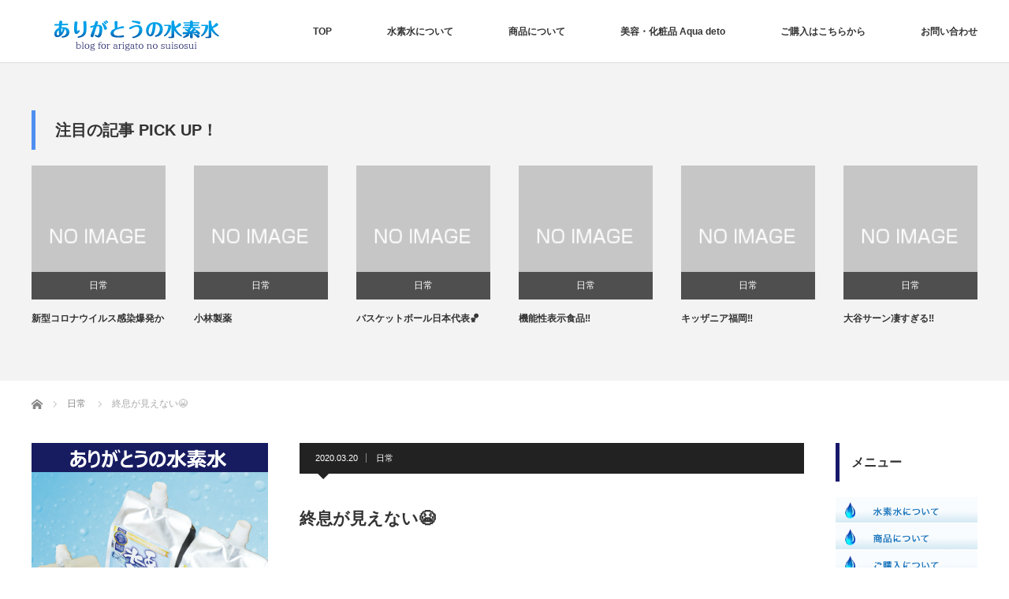

--- FILE ---
content_type: text/html; charset=UTF-8
request_url: https://arigatounosuisosui-600mv.com/%E7%B5%82%E6%81%AF%E3%81%8C%E8%A6%8B%E3%81%88%E3%81%AA%E3%81%84/
body_size: 63005
content:
<!DOCTYPE html>
<html class="pc" lang="ja"
	prefix="og: https://ogp.me/ns#" >
<head>
<meta charset="UTF-8">
<!--[if IE]><meta http-equiv="X-UA-Compatible" content="IE=edge"><![endif]-->
<meta name="viewport" content="width=device-width">

<meta name="description" content="新型コロナウィルスの影響がまだまだ止まりません&amp;#x203c;&amp;#xfe0f;東京オリンピックも今のところ開催の意向ですが、あと4ヶ月余りでどのような状態になるのか分かりませんし、韓国ではオリンピック出場予定選手がヨーロッパから...">
<link rel="pingback" href="https://arigatounosuisosui-600mv.com/xmlrpc.php">

		<!-- All in One SEO 4.1.5.3 -->
		<title>終息が見えない😭 | 水素水ブログ｜ありがとうの水素水</title>
		<meta name="description" content="新型コロナウィルスの影響がまだまだ 止まりません‼️ 東京オリンピックも今のところ開催の意向 ですが、あと4ヶ月余りでどのような状態 になるのか分かりませんし、韓国では オリンピック出場予定選 […]" />
		<meta name="robots" content="max-image-preview:large" />
		<link rel="canonical" href="https://arigatounosuisosui-600mv.com/%e7%b5%82%e6%81%af%e3%81%8c%e8%a6%8b%e3%81%88%e3%81%aa%e3%81%84/" />
		<meta property="og:locale" content="ja_JP" />
		<meta property="og:site_name" content="水素水ブログ｜ありがとうの水素水 | 水素水に関するブログサイト" />
		<meta property="og:type" content="article" />
		<meta property="og:title" content="終息が見えない😭 | 水素水ブログ｜ありがとうの水素水" />
		<meta property="og:description" content="新型コロナウィルスの影響がまだまだ 止まりません‼️ 東京オリンピックも今のところ開催の意向 ですが、あと4ヶ月余りでどのような状態 になるのか分かりませんし、韓国では オリンピック出場予定選 […]" />
		<meta property="og:url" content="https://arigatounosuisosui-600mv.com/%e7%b5%82%e6%81%af%e3%81%8c%e8%a6%8b%e3%81%88%e3%81%aa%e3%81%84/" />
		<meta property="article:published_time" content="2020-03-20T01:41:33+00:00" />
		<meta property="article:modified_time" content="2020-03-20T01:41:37+00:00" />
		<meta name="twitter:card" content="summary" />
		<meta name="twitter:domain" content="arigatounosuisosui-600mv.com" />
		<meta name="twitter:title" content="終息が見えない😭 | 水素水ブログ｜ありがとうの水素水" />
		<meta name="twitter:description" content="新型コロナウィルスの影響がまだまだ 止まりません‼️ 東京オリンピックも今のところ開催の意向 ですが、あと4ヶ月余りでどのような状態 になるのか分かりませんし、韓国では オリンピック出場予定選 […]" />
		<script type="application/ld+json" class="aioseo-schema">
			{"@context":"https:\/\/schema.org","@graph":[{"@type":"WebSite","@id":"https:\/\/arigatounosuisosui-600mv.com\/#website","url":"https:\/\/arigatounosuisosui-600mv.com\/","name":"\u6c34\u7d20\u6c34\u30d6\u30ed\u30b0\uff5c\u3042\u308a\u304c\u3068\u3046\u306e\u6c34\u7d20\u6c34","description":"\u6c34\u7d20\u6c34\u306b\u95a2\u3059\u308b\u30d6\u30ed\u30b0\u30b5\u30a4\u30c8","inLanguage":"ja","publisher":{"@id":"https:\/\/arigatounosuisosui-600mv.com\/#organization"}},{"@type":"Organization","@id":"https:\/\/arigatounosuisosui-600mv.com\/#organization","name":"\u6c34\u7d20\u6c34\u30d6\u30ed\u30b0\uff5c\u3042\u308a\u304c\u3068\u3046\u306e\u6c34\u7d20\u6c34","url":"https:\/\/arigatounosuisosui-600mv.com\/"},{"@type":"BreadcrumbList","@id":"https:\/\/arigatounosuisosui-600mv.com\/%e7%b5%82%e6%81%af%e3%81%8c%e8%a6%8b%e3%81%88%e3%81%aa%e3%81%84\/#breadcrumblist","itemListElement":[{"@type":"ListItem","@id":"https:\/\/arigatounosuisosui-600mv.com\/#listItem","position":1,"item":{"@type":"WebPage","@id":"https:\/\/arigatounosuisosui-600mv.com\/","name":"\u30db\u30fc\u30e0","description":"\u6c34\u7d20\u6c34\u306b\u95a2\u3059\u308b\u3053\u3068\u3084\u65e5\u5e38\u306b\u95a2\u3059\u308b\u30d6\u30ed\u30b0\u30b5\u30a4\u30c8\u3067\u3059\u3002","url":"https:\/\/arigatounosuisosui-600mv.com\/"},"nextItem":"https:\/\/arigatounosuisosui-600mv.com\/%e7%b5%82%e6%81%af%e3%81%8c%e8%a6%8b%e3%81%88%e3%81%aa%e3%81%84\/#listItem"},{"@type":"ListItem","@id":"https:\/\/arigatounosuisosui-600mv.com\/%e7%b5%82%e6%81%af%e3%81%8c%e8%a6%8b%e3%81%88%e3%81%aa%e3%81%84\/#listItem","position":2,"item":{"@type":"WebPage","@id":"https:\/\/arigatounosuisosui-600mv.com\/%e7%b5%82%e6%81%af%e3%81%8c%e8%a6%8b%e3%81%88%e3%81%aa%e3%81%84\/","name":"\u7d42\u606f\u304c\u898b\u3048\u306a\u3044&#x1f62d;","description":"\u65b0\u578b\u30b3\u30ed\u30ca\u30a6\u30a3\u30eb\u30b9\u306e\u5f71\u97ff\u304c\u307e\u3060\u307e\u3060 \u6b62\u307e\u308a\u307e\u305b\u3093\u203c\ufe0f \u6771\u4eac\u30aa\u30ea\u30f3\u30d4\u30c3\u30af\u3082\u4eca\u306e\u3068\u3053\u308d\u958b\u50ac\u306e\u610f\u5411 \u3067\u3059\u304c\u3001\u3042\u30684\u30f6\u6708\u4f59\u308a\u3067\u3069\u306e\u3088\u3046\u306a\u72b6\u614b \u306b\u306a\u308b\u306e\u304b\u5206\u304b\u308a\u307e\u305b\u3093\u3057\u3001\u97d3\u56fd\u3067\u306f \u30aa\u30ea\u30f3\u30d4\u30c3\u30af\u51fa\u5834\u4e88\u5b9a\u9078 [\u2026]","url":"https:\/\/arigatounosuisosui-600mv.com\/%e7%b5%82%e6%81%af%e3%81%8c%e8%a6%8b%e3%81%88%e3%81%aa%e3%81%84\/"},"previousItem":"https:\/\/arigatounosuisosui-600mv.com\/#listItem"}]},{"@type":"Person","@id":"https:\/\/arigatounosuisosui-600mv.com\/author\/arigato\/#author","url":"https:\/\/arigatounosuisosui-600mv.com\/author\/arigato\/","name":"arigato","image":{"@type":"ImageObject","@id":"https:\/\/arigatounosuisosui-600mv.com\/%e7%b5%82%e6%81%af%e3%81%8c%e8%a6%8b%e3%81%88%e3%81%aa%e3%81%84\/#authorImage","url":"https:\/\/secure.gravatar.com\/avatar\/b5f7340e23c3c86834f14d36d3e1051f?s=96&d=mm&r=g","width":96,"height":96,"caption":"arigato"}},{"@type":"WebPage","@id":"https:\/\/arigatounosuisosui-600mv.com\/%e7%b5%82%e6%81%af%e3%81%8c%e8%a6%8b%e3%81%88%e3%81%aa%e3%81%84\/#webpage","url":"https:\/\/arigatounosuisosui-600mv.com\/%e7%b5%82%e6%81%af%e3%81%8c%e8%a6%8b%e3%81%88%e3%81%aa%e3%81%84\/","name":"\u7d42\u606f\u304c\u898b\u3048\u306a\u3044\ud83d\ude2d | \u6c34\u7d20\u6c34\u30d6\u30ed\u30b0\uff5c\u3042\u308a\u304c\u3068\u3046\u306e\u6c34\u7d20\u6c34","description":"\u65b0\u578b\u30b3\u30ed\u30ca\u30a6\u30a3\u30eb\u30b9\u306e\u5f71\u97ff\u304c\u307e\u3060\u307e\u3060 \u6b62\u307e\u308a\u307e\u305b\u3093\u203c\ufe0f \u6771\u4eac\u30aa\u30ea\u30f3\u30d4\u30c3\u30af\u3082\u4eca\u306e\u3068\u3053\u308d\u958b\u50ac\u306e\u610f\u5411 \u3067\u3059\u304c\u3001\u3042\u30684\u30f6\u6708\u4f59\u308a\u3067\u3069\u306e\u3088\u3046\u306a\u72b6\u614b \u306b\u306a\u308b\u306e\u304b\u5206\u304b\u308a\u307e\u305b\u3093\u3057\u3001\u97d3\u56fd\u3067\u306f \u30aa\u30ea\u30f3\u30d4\u30c3\u30af\u51fa\u5834\u4e88\u5b9a\u9078 [\u2026]","inLanguage":"ja","isPartOf":{"@id":"https:\/\/arigatounosuisosui-600mv.com\/#website"},"breadcrumb":{"@id":"https:\/\/arigatounosuisosui-600mv.com\/%e7%b5%82%e6%81%af%e3%81%8c%e8%a6%8b%e3%81%88%e3%81%aa%e3%81%84\/#breadcrumblist"},"author":"https:\/\/arigatounosuisosui-600mv.com\/author\/arigato\/#author","creator":"https:\/\/arigatounosuisosui-600mv.com\/author\/arigato\/#author","datePublished":"2020-03-20T01:41:33+09:00","dateModified":"2020-03-20T01:41:37+09:00"},{"@type":"Article","@id":"https:\/\/arigatounosuisosui-600mv.com\/%e7%b5%82%e6%81%af%e3%81%8c%e8%a6%8b%e3%81%88%e3%81%aa%e3%81%84\/#article","name":"\u7d42\u606f\u304c\u898b\u3048\u306a\u3044\ud83d\ude2d | \u6c34\u7d20\u6c34\u30d6\u30ed\u30b0\uff5c\u3042\u308a\u304c\u3068\u3046\u306e\u6c34\u7d20\u6c34","description":"\u65b0\u578b\u30b3\u30ed\u30ca\u30a6\u30a3\u30eb\u30b9\u306e\u5f71\u97ff\u304c\u307e\u3060\u307e\u3060 \u6b62\u307e\u308a\u307e\u305b\u3093\u203c\ufe0f \u6771\u4eac\u30aa\u30ea\u30f3\u30d4\u30c3\u30af\u3082\u4eca\u306e\u3068\u3053\u308d\u958b\u50ac\u306e\u610f\u5411 \u3067\u3059\u304c\u3001\u3042\u30684\u30f6\u6708\u4f59\u308a\u3067\u3069\u306e\u3088\u3046\u306a\u72b6\u614b \u306b\u306a\u308b\u306e\u304b\u5206\u304b\u308a\u307e\u305b\u3093\u3057\u3001\u97d3\u56fd\u3067\u306f \u30aa\u30ea\u30f3\u30d4\u30c3\u30af\u51fa\u5834\u4e88\u5b9a\u9078 [\u2026]","inLanguage":"ja","headline":"\u7d42\u606f\u304c\u898b\u3048\u306a\u3044&#x1f62d;","author":{"@id":"https:\/\/arigatounosuisosui-600mv.com\/author\/arigato\/#author"},"publisher":{"@id":"https:\/\/arigatounosuisosui-600mv.com\/#organization"},"datePublished":"2020-03-20T01:41:33+09:00","dateModified":"2020-03-20T01:41:37+09:00","articleSection":"\u65e5\u5e38, arigato","mainEntityOfPage":{"@id":"https:\/\/arigatounosuisosui-600mv.com\/%e7%b5%82%e6%81%af%e3%81%8c%e8%a6%8b%e3%81%88%e3%81%aa%e3%81%84\/#webpage"},"isPartOf":{"@id":"https:\/\/arigatounosuisosui-600mv.com\/%e7%b5%82%e6%81%af%e3%81%8c%e8%a6%8b%e3%81%88%e3%81%aa%e3%81%84\/#webpage"}}]}
		</script>
		<!-- All in One SEO -->

<link rel='dns-prefetch' href='//webfonts.xserver.jp' />
<link rel='dns-prefetch' href='//s.w.org' />
<link rel="alternate" type="application/rss+xml" title="水素水ブログ｜ありがとうの水素水 &raquo; フィード" href="https://arigatounosuisosui-600mv.com/feed/" />
<link rel="alternate" type="application/rss+xml" title="水素水ブログ｜ありがとうの水素水 &raquo; コメントフィード" href="https://arigatounosuisosui-600mv.com/comments/feed/" />
<link rel='stylesheet' id='style-css'  href='https://arigatounosuisosui-600mv.com/wp-content/themes/izm_tcd034/style.css?ver=3.1.10' type='text/css' media='screen' />
<link rel='stylesheet' id='wp-block-library-css'  href='https://arigatounosuisosui-600mv.com/wp-includes/css/dist/block-library/style.min.css?ver=5.8.12' type='text/css' media='all' />
<link rel='stylesheet' id='whats-new-style-css'  href='https://arigatounosuisosui-600mv.com/wp-content/plugins/whats-new-genarator/whats-new.css?ver=2.0.2' type='text/css' media='all' />
<script type='text/javascript' src='https://arigatounosuisosui-600mv.com/wp-includes/js/jquery/jquery.min.js?ver=3.6.0' id='jquery-core-js'></script>
<script type='text/javascript' src='https://arigatounosuisosui-600mv.com/wp-includes/js/jquery/jquery-migrate.min.js?ver=3.3.2' id='jquery-migrate-js'></script>
<script type='text/javascript' src='//webfonts.xserver.jp/js/xserver.js?ver=1.2.4' id='typesquare_std-js'></script>
<link rel="https://api.w.org/" href="https://arigatounosuisosui-600mv.com/wp-json/" /><link rel="alternate" type="application/json" href="https://arigatounosuisosui-600mv.com/wp-json/wp/v2/posts/2596" /><link rel='shortlink' href='https://arigatounosuisosui-600mv.com/?p=2596' />
<link rel="alternate" type="application/json+oembed" href="https://arigatounosuisosui-600mv.com/wp-json/oembed/1.0/embed?url=https%3A%2F%2Farigatounosuisosui-600mv.com%2F%25e7%25b5%2582%25e6%2581%25af%25e3%2581%258c%25e8%25a6%258b%25e3%2581%2588%25e3%2581%25aa%25e3%2581%2584%2F" />
<link rel="alternate" type="text/xml+oembed" href="https://arigatounosuisosui-600mv.com/wp-json/oembed/1.0/embed?url=https%3A%2F%2Farigatounosuisosui-600mv.com%2F%25e7%25b5%2582%25e6%2581%25af%25e3%2581%258c%25e8%25a6%258b%25e3%2581%2588%25e3%2581%25aa%25e3%2581%2584%2F&#038;format=xml" />

<script src="https://arigatounosuisosui-600mv.com/wp-content/themes/izm_tcd034/js/jquery.easing.js?ver=3.1.10"></script>
<script src="https://arigatounosuisosui-600mv.com/wp-content/themes/izm_tcd034/js/jscript.js?ver=3.1.10"></script>
<script src="https://arigatounosuisosui-600mv.com/wp-content/themes/izm_tcd034/js/comment.js?ver=3.1.10"></script>
<script src="https://arigatounosuisosui-600mv.com/wp-content/themes/izm_tcd034/js/header_fix.js?ver=3.1.10"></script>

<link rel="stylesheet" media="screen and (max-width:770px)" href="https://arigatounosuisosui-600mv.com/wp-content/themes/izm_tcd034/responsive.css?ver=3.1.10">
<link rel="stylesheet" media="screen and (max-width:770px)" href="https://arigatounosuisosui-600mv.com/wp-content/themes/izm_tcd034/footer-bar/footer-bar.css?ver=3.1.10">

<link rel="stylesheet" href="https://arigatounosuisosui-600mv.com/wp-content/themes/izm_tcd034/japanese.css?ver=3.1.10">

<!--[if lt IE 9]>
<script src="https://arigatounosuisosui-600mv.com/wp-content/themes/izm_tcd034/js/html5.js?ver=3.1.10"></script>
<![endif]-->

<link rel="stylesheet" href="https://arigatounosuisosui-600mv.com/wp-content/themes/izm_tcd034/js/slick.css?ver=3.1.10" type="text/css" />
<script src="https://arigatounosuisosui-600mv.com/wp-content/themes/izm_tcd034/js/slick.min.js?ver=3.1.10"></script>
<script type="text/javascript">
jQuery(document).ready(function($){
  $('.recommend_slider').slick({
    variableWidth: true,
    dots: false,
    slidesToShow: 6,
    slidesToScroll: 1,
    autoplay: true,
    easing: 'easeOutExpo',
    speed: 1000,
    autoplaySpeed: 7000,
    responsive: [
      {
        breakpoint: 770,
        settings: { variableWidth: false, slidesToShow: 3, arrows: false }
      }
    ]  });
});
</script>

<style type="text/css">

#logo { top:25px; left:28px; }

a:hover, .pc #global_menu li a:hover, .pc #global_menu > ul > li.active > a, .post_list li.type1 .meta li a:hover, .post_list li.type2 .meta li a:hover, #footer_menu li a:hover, #home_slider .info_inner .title_link:hover, #post_meta_top a:hover, #bread_crumb li a:hover, #comment_header ul li a:hover, #bread_crumb li.home a:hover:before
 { color:#6BB8E4; }

.pc #global_menu ul ul a, #return_top a:hover, .next_page_link a:hover, .recommend_slider .slick-prev:hover, .recommend_slider .slick-next:hover, .post_list li.type1 .title a:hover, .recommend_slider .category a:hover, .page_navi a:hover, #index_post_list_tab li a:hover,
  #wp-calendar td a:hover, #wp-calendar #prev a:hover, #wp-calendar #next a:hover, .widget_search #search-btn input:hover, .widget_search #searchsubmit:hover, .side_widget.google_search #searchsubmit:hover, .collapse_category_list li a:hover,
   #submit_comment:hover, #post_pagination a:hover, #post_pagination p, a.menu_button:hover, .author_info_link:hover, .author_profile .author_social_link li.author_link a:hover
    { background-color:#6BB8E4; }

.mobile #global_menu li a:hover { background-color:#6BB8E4 !important; }
#comment_textarea textarea:focus, #guest_info input:focus
 { border-color:#6BB8E4; }

.pc #global_menu li a:hover { border-color:#6BB8E4; }
.pc #global_menu > ul > li.active > a { border-color:#6BB8E4; }

.pc #global_menu ul ul a:hover
 { background-color:#457694; }

.recommend_slider_wrap h3
 { border-color:#4F8FF0; }

.popular_post_list .rank
 { background-color:#FECBD2; }

.popular_post_list .rank1 .rank, .popular_post_list .rank2 .rank, .popular_post_list .rank3 .rank
 { background-color:#1C77FF; }

.popular_post_list .rank:before
{ border-color:#FECBD2 transparent transparent transparent; }

.popular_post_list .rank1 .rank:before, .popular_post_list .rank2 .rank:before, .popular_post_list .rank3 .rank:before
{ border-color:#1C77FF transparent transparent transparent; }

#post_title { font-size:21px; }
.post_content { font-size:14px; }
.home #index_post_list1 .post_list li.type1 .title, .home #index_post_list1 .post_list li.type2 .title { font-size:14px; }
.home #index_post_list2 .post_list li.type1 .title, .home #index_post_list2 .post_list li.type2 .title { font-size:14px; }
.home #index_post_list3 .post_list li.type1 .title, .home #index_post_list3 .post_list li.type2 .title { font-size:14px; }
.home #index_post_list4 .post_list li.type1 .title, .home #index_post_list4 .post_list li.type2 .title { font-size:14px; }
.archive .post_list li.type1 .title, .archive .post_list li.type2 .title { font-size:14px; }



#site_loader_spinner { border:4px solid rgba(107,184,228,0.2); border-top-color:#6BB8E4; }


#text-2 .side_headline { border-color:#18186B; }
#text-3 .side_headline { border-color:#18186B; }
#text-4 .side_headline { border-color:#18186B; }
#text-5 .side_headline { border-color:#18186B; }


</style>


<style type="text/css"></style><link rel="icon" href="https://arigatounosuisosui-600mv.com/wp-content/uploads/2015/12/cropped-icon-32x32.png" sizes="32x32" />
<link rel="icon" href="https://arigatounosuisosui-600mv.com/wp-content/uploads/2015/12/cropped-icon-192x192.png" sizes="192x192" />
<link rel="apple-touch-icon" href="https://arigatounosuisosui-600mv.com/wp-content/uploads/2015/12/cropped-icon-180x180.png" />
<meta name="msapplication-TileImage" content="https://arigatounosuisosui-600mv.com/wp-content/uploads/2015/12/cropped-icon-270x270.png" />
</head>
<body class="post-template-default single single-post postid-2596 single-format-standard single_layout layout3">

<div id="site_loader_overlay">
 <div id="site_loader_spinner"></div>
</div>
<div id="site_wrap">

 <div id="header">
  <div id="header_inner">

   <!-- logo -->
   <div id='logo_image'>
<h1 id="logo"><a href=" https://arigatounosuisosui-600mv.com/" title="水素水ブログ｜ありがとうの水素水" data-label="水素水ブログ｜ありがとうの水素水"><img src="https://arigatounosuisosui-600mv.com/wp-content/uploads/tcd-w/logo.png?1769099112" alt="水素水ブログ｜ありがとうの水素水" title="水素水ブログ｜ありがとうの水素水" /></a></h1>
</div>
   <!-- global menu -->
      <a href="#" class="menu_button"></a>
   <div id="global_menu" class="clearfix">
    <ul id="menu-%e3%83%a1%e3%83%8b%e3%83%a5%e3%83%bc-1" class="menu"><li id="menu-item-1608" class="menu-item menu-item-type-custom menu-item-object-custom menu-item-1608"><a href="/">TOP</a></li>
<li id="menu-item-120" class="menu-item menu-item-type-post_type menu-item-object-page menu-item-120"><a href="https://arigatounosuisosui-600mv.com/about-suisosui/">水素水について</a></li>
<li id="menu-item-145" class="menu-item menu-item-type-post_type menu-item-object-page menu-item-145"><a href="https://arigatounosuisosui-600mv.com/about-product/">商品について</a></li>
<li id="menu-item-244" class="menu-item menu-item-type-post_type menu-item-object-page menu-item-244"><a href="https://arigatounosuisosui-600mv.com/aqua-deto/">美容・化粧品 Aqua deto</a></li>
<li id="menu-item-1601" class="menu-item menu-item-type-custom menu-item-object-custom menu-item-1601"><a href="https://suisosui-600mv.com/aquadeto">ご購入はこちらから</a></li>
<li id="menu-item-1966" class="menu-item menu-item-type-custom menu-item-object-custom menu-item-1966"><a href="https://suisosui-600mv.com/">お問い合わせ</a></li>
</ul>   </div>
   
  </div><!-- END #header_inner -->
 </div><!-- END #header -->

 <!-- slider -->
 

<div class="recommend_slider_area" id="pickup_slider_area">
 <div class="recommend_slider_wrap" id="pickup_slider_wrap">
  <h3 class="active">注目の記事 PICK UP！</h3>
  <div class="recommend_slider" id="pickup_slider">
      <div class="item">
    <a class="image" href="https://arigatounosuisosui-600mv.com/%e6%96%b0%e5%9e%8b%e3%82%b3%e3%83%ad%e3%83%8a%e3%82%a6%e3%82%a4%e3%83%ab%e3%82%b9%e6%84%9f%e6%9f%93%e7%88%86%e7%99%ba%e3%81%8b/"><img src="https://arigatounosuisosui-600mv.com/wp-content/themes/izm_tcd034/img/common/no_image1.gif" alt="" title="" /></a>
    <p class="category"><a href="https://arigatounosuisosui-600mv.com/category/%e6%97%a5%e5%b8%b8/" rel="category tag">日常</a></p>
    <a class="title" href="https://arigatounosuisosui-600mv.com/%e6%96%b0%e5%9e%8b%e3%82%b3%e3%83%ad%e3%83%8a%e3%82%a6%e3%82%a4%e3%83%ab%e3%82%b9%e6%84%9f%e6%9f%93%e7%88%86%e7%99%ba%e3%81%8b/">新型コロナウイルス感染爆発か</a>
   </div>
      <div class="item">
    <a class="image" href="https://arigatounosuisosui-600mv.com/%e5%b0%8f%e6%9e%97%e8%a3%bd%e8%96%ac/"><img src="https://arigatounosuisosui-600mv.com/wp-content/themes/izm_tcd034/img/common/no_image1.gif" alt="" title="" /></a>
    <p class="category"><a href="https://arigatounosuisosui-600mv.com/category/%e6%97%a5%e5%b8%b8/" rel="category tag">日常</a></p>
    <a class="title" href="https://arigatounosuisosui-600mv.com/%e5%b0%8f%e6%9e%97%e8%a3%bd%e8%96%ac/">小林製薬</a>
   </div>
      <div class="item">
    <a class="image" href="https://arigatounosuisosui-600mv.com/%e3%83%90%e3%82%b9%e3%82%b1%e3%83%83%e3%83%88%e3%83%9c%e3%83%bc%e3%83%ab%e6%97%a5%e6%9c%ac%e4%bb%a3%e8%a1%a8%f0%9f%8f%80/"><img src="https://arigatounosuisosui-600mv.com/wp-content/themes/izm_tcd034/img/common/no_image1.gif" alt="" title="" /></a>
    <p class="category"><a href="https://arigatounosuisosui-600mv.com/category/%e6%97%a5%e5%b8%b8/" rel="category tag">日常</a></p>
    <a class="title" href="https://arigatounosuisosui-600mv.com/%e3%83%90%e3%82%b9%e3%82%b1%e3%83%83%e3%83%88%e3%83%9c%e3%83%bc%e3%83%ab%e6%97%a5%e6%9c%ac%e4%bb%a3%e8%a1%a8%f0%9f%8f%80/">バスケットボール日本代表&#x1f3c0;</a>
   </div>
      <div class="item">
    <a class="image" href="https://arigatounosuisosui-600mv.com/%e6%a9%9f%e8%83%bd%e6%80%a7%e8%a1%a8%e7%a4%ba%e9%a3%9f%e5%93%81%e2%80%bc%ef%b8%8f/"><img src="https://arigatounosuisosui-600mv.com/wp-content/themes/izm_tcd034/img/common/no_image1.gif" alt="" title="" /></a>
    <p class="category"><a href="https://arigatounosuisosui-600mv.com/category/%e6%97%a5%e5%b8%b8/" rel="category tag">日常</a></p>
    <a class="title" href="https://arigatounosuisosui-600mv.com/%e6%a9%9f%e8%83%bd%e6%80%a7%e8%a1%a8%e7%a4%ba%e9%a3%9f%e5%93%81%e2%80%bc%ef%b8%8f/">機能性表示食品&#x203c;&#xfe0f;</a>
   </div>
      <div class="item">
    <a class="image" href="https://arigatounosuisosui-600mv.com/%e3%82%ad%e3%83%83%e3%82%b6%e3%83%8b%e3%82%a2%e7%a6%8f%e5%b2%a1%e2%80%bc%ef%b8%8f/"><img src="https://arigatounosuisosui-600mv.com/wp-content/themes/izm_tcd034/img/common/no_image1.gif" alt="" title="" /></a>
    <p class="category"><a href="https://arigatounosuisosui-600mv.com/category/%e6%97%a5%e5%b8%b8/" rel="category tag">日常</a></p>
    <a class="title" href="https://arigatounosuisosui-600mv.com/%e3%82%ad%e3%83%83%e3%82%b6%e3%83%8b%e3%82%a2%e7%a6%8f%e5%b2%a1%e2%80%bc%ef%b8%8f/">キッザニア福岡&#x203c;&#xfe0f;</a>
   </div>
      <div class="item">
    <a class="image" href="https://arigatounosuisosui-600mv.com/%e5%a4%a7%e8%b0%b7%e3%82%b5%e3%83%bc%e3%83%b3%e5%87%84%e3%81%99%e3%81%8e%e3%82%8b%e2%80%bc%ef%b8%8f/"><img src="https://arigatounosuisosui-600mv.com/wp-content/themes/izm_tcd034/img/common/no_image1.gif" alt="" title="" /></a>
    <p class="category"><a href="https://arigatounosuisosui-600mv.com/category/%e6%97%a5%e5%b8%b8/" rel="category tag">日常</a></p>
    <a class="title" href="https://arigatounosuisosui-600mv.com/%e5%a4%a7%e8%b0%b7%e3%82%b5%e3%83%bc%e3%83%b3%e5%87%84%e3%81%99%e3%81%8e%e3%82%8b%e2%80%bc%ef%b8%8f/">大谷サーン凄すぎる&#x203c;&#xfe0f;</a>
   </div>
      <div class="item">
    <a class="image" href="https://arigatounosuisosui-600mv.com/%e6%98%a5%e7%af%80%e2%9c%a8%e2%9c%a8%e2%9c%a8%e2%9c%a8/"><img src="https://arigatounosuisosui-600mv.com/wp-content/themes/izm_tcd034/img/common/no_image1.gif" alt="" title="" /></a>
    <p class="category"><a href="https://arigatounosuisosui-600mv.com/category/%e6%97%a5%e5%b8%b8/" rel="category tag">日常</a></p>
    <a class="title" href="https://arigatounosuisosui-600mv.com/%e6%98%a5%e7%af%80%e2%9c%a8%e2%9c%a8%e2%9c%a8%e2%9c%a8/">春節&#x2728;&#x2728;&#x2728;&#x2728;</a>
   </div>
      <div class="item">
    <a class="image" href="https://arigatounosuisosui-600mv.com/%e3%82%a2%e3%83%ab%e3%82%bc%e3%83%b3%e3%83%81%e3%83%b3%f0%9f%87%a6%f0%9f%87%b7%e5%84%aa%e5%8b%9d%e2%80%bc%ef%b8%8f/"><img src="https://arigatounosuisosui-600mv.com/wp-content/themes/izm_tcd034/img/common/no_image1.gif" alt="" title="" /></a>
    <p class="category"><a href="https://arigatounosuisosui-600mv.com/category/%e6%97%a5%e5%b8%b8/" rel="category tag">日常</a></p>
    <a class="title" href="https://arigatounosuisosui-600mv.com/%e3%82%a2%e3%83%ab%e3%82%bc%e3%83%b3%e3%83%81%e3%83%b3%f0%9f%87%a6%f0%9f%87%b7%e5%84%aa%e5%8b%9d%e2%80%bc%ef%b8%8f/">アルゼンチン&#x1f1e6;&#x1f1f7;優勝&#x203c;&#xfe0f;</a>
   </div>
      <div class="item">
    <a class="image" href="https://arigatounosuisosui-600mv.com/%e3%81%84%e3%82%88%e3%81%84%e3%82%88%e3%83%99%e3%82%b9%e3%83%884%e2%9c%a8%e2%9c%a8%e2%9c%a8/"><img src="https://arigatounosuisosui-600mv.com/wp-content/themes/izm_tcd034/img/common/no_image1.gif" alt="" title="" /></a>
    <p class="category"><a href="https://arigatounosuisosui-600mv.com/category/%e6%97%a5%e5%b8%b8/" rel="category tag">日常</a></p>
    <a class="title" href="https://arigatounosuisosui-600mv.com/%e3%81%84%e3%82%88%e3%81%84%e3%82%88%e3%83%99%e3%82%b9%e3%83%884%e2%9c%a8%e2%9c%a8%e2%9c%a8/">いよいよベスト4&#x2728;&#x2728;&#x2728;</a>
   </div>
      <div class="item">
    <a class="image" href="https://arigatounosuisosui-600mv.com/%e6%9e%9c%e6%b1%81100%e2%80%bc%ef%b8%8f/"><img src="https://arigatounosuisosui-600mv.com/wp-content/themes/izm_tcd034/img/common/no_image1.gif" alt="" title="" /></a>
    <p class="category"><a href="https://arigatounosuisosui-600mv.com/category/%e6%97%a5%e5%b8%b8/" rel="category tag">日常</a></p>
    <a class="title" href="https://arigatounosuisosui-600mv.com/%e6%9e%9c%e6%b1%81100%e2%80%bc%ef%b8%8f/">果汁100%&#x203c;&#xfe0f;</a>
   </div>
      <div class="item">
    <a class="image" href="https://arigatounosuisosui-600mv.com/%e7%ac%ac104%e5%9b%9e%e5%85%a8%e5%9b%bd%e9%ab%98%e6%a0%a1%e9%87%8e%e7%90%83%e9%81%b8%e6%89%8b%e6%a8%a9%e5%a4%a7%e4%bc%9a%e2%80%bc%ef%b8%8f/"><img src="https://arigatounosuisosui-600mv.com/wp-content/themes/izm_tcd034/img/common/no_image1.gif" alt="" title="" /></a>
    <p class="category"><a href="https://arigatounosuisosui-600mv.com/category/%e6%97%a5%e5%b8%b8/" rel="category tag">日常</a></p>
    <a class="title" href="https://arigatounosuisosui-600mv.com/%e7%ac%ac104%e5%9b%9e%e5%85%a8%e5%9b%bd%e9%ab%98%e6%a0%a1%e9%87%8e%e7%90%83%e9%81%b8%e6%89%8b%e6%a8%a9%e5%a4%a7%e4%bc%9a%e2%80%bc%ef%b8%8f/">第104回全国高校野球選手権大会&#x203c;&#xfe0f;</a>
   </div>
      <div class="item">
    <a class="image" href="https://arigatounosuisosui-600mv.com/%e7%8c%9b%e6%9a%91%e6%97%a5%f0%9f%92%a6%f0%9f%92%a6%f0%9f%92%a6/"><img src="https://arigatounosuisosui-600mv.com/wp-content/themes/izm_tcd034/img/common/no_image1.gif" alt="" title="" /></a>
    <p class="category"><a href="https://arigatounosuisosui-600mv.com/category/%e6%97%a5%e5%b8%b8/" rel="category tag">日常</a></p>
    <a class="title" href="https://arigatounosuisosui-600mv.com/%e7%8c%9b%e6%9a%91%e6%97%a5%f0%9f%92%a6%f0%9f%92%a6%f0%9f%92%a6/">猛暑日&#x1f4a6;&#x1f4a6;&#x1f4a6;</a>
   </div>
      <div class="item">
    <a class="image" href="https://arigatounosuisosui-600mv.com/%e3%83%97%e3%83%ad%e9%87%8e%e7%90%83%e3%82%aa%e3%83%bc%e3%83%ab%e3%82%b9%e3%82%bf%e3%83%bc%e6%88%a6%e2%9a%be%ef%b8%8e/"><img src="https://arigatounosuisosui-600mv.com/wp-content/themes/izm_tcd034/img/common/no_image1.gif" alt="" title="" /></a>
    <p class="category"><a href="https://arigatounosuisosui-600mv.com/category/%e6%97%a5%e5%b8%b8/" rel="category tag">日常</a></p>
    <a class="title" href="https://arigatounosuisosui-600mv.com/%e3%83%97%e3%83%ad%e9%87%8e%e7%90%83%e3%82%aa%e3%83%bc%e3%83%ab%e3%82%b9%e3%82%bf%e3%83%bc%e6%88%a6%e2%9a%be%ef%b8%8e/">プロ野球オールスター戦&#x26be;︎</a>
   </div>
      <div class="item">
    <a class="image" href="https://arigatounosuisosui-600mv.com/%e7%ac%ac26%e5%9b%9e%e5%8f%82%e9%99%a2%e9%81%b8%e2%80%bc%ef%b8%8f/"><img src="https://arigatounosuisosui-600mv.com/wp-content/themes/izm_tcd034/img/common/no_image1.gif" alt="" title="" /></a>
    <p class="category"><a href="https://arigatounosuisosui-600mv.com/category/%e6%97%a5%e5%b8%b8/" rel="category tag">日常</a></p>
    <a class="title" href="https://arigatounosuisosui-600mv.com/%e7%ac%ac26%e5%9b%9e%e5%8f%82%e9%99%a2%e9%81%b8%e2%80%bc%ef%b8%8f/">第26回参院選&#x203c;&#xfe0f;</a>
   </div>
      <div class="item">
    <a class="image" href="https://arigatounosuisosui-600mv.com/%e7%86%b1%e4%b8%ad%e7%97%87%e2%80%bc%ef%b8%8f/"><img src="https://arigatounosuisosui-600mv.com/wp-content/themes/izm_tcd034/img/common/no_image1.gif" alt="" title="" /></a>
    <p class="category"><a href="https://arigatounosuisosui-600mv.com/category/%e6%97%a5%e5%b8%b8/" rel="category tag">日常</a></p>
    <a class="title" href="https://arigatounosuisosui-600mv.com/%e7%86%b1%e4%b8%ad%e7%97%87%e2%80%bc%ef%b8%8f/">熱中症&#x203c;&#xfe0f;</a>
   </div>
      <div class="item">
    <a class="image" href="https://arigatounosuisosui-600mv.com/%e7%88%b6%e3%81%ae%e6%97%a5/"><img src="https://arigatounosuisosui-600mv.com/wp-content/themes/izm_tcd034/img/common/no_image1.gif" alt="" title="" /></a>
    <p class="category"><a href="https://arigatounosuisosui-600mv.com/category/%e6%97%a5%e5%b8%b8/" rel="category tag">日常</a></p>
    <a class="title" href="https://arigatounosuisosui-600mv.com/%e7%88%b6%e3%81%ae%e6%97%a5/">父の日</a>
   </div>
      <div class="item">
    <a class="image" href="https://arigatounosuisosui-600mv.com/%e3%83%a4%e3%82%af%e3%83%ab%e3%83%881000/"><img src="https://arigatounosuisosui-600mv.com/wp-content/themes/izm_tcd034/img/common/no_image1.gif" alt="" title="" /></a>
    <p class="category"><a href="https://arigatounosuisosui-600mv.com/category/%e6%97%a5%e5%b8%b8/" rel="category tag">日常</a></p>
    <a class="title" href="https://arigatounosuisosui-600mv.com/%e3%83%a4%e3%82%af%e3%83%ab%e3%83%881000/">ヤクルト1000</a>
   </div>
      <div class="item">
    <a class="image" href="https://arigatounosuisosui-600mv.com/%e5%9b%bd%e6%b0%91%e7%9a%86%e6%ad%af%e7%a7%91%e6%a4%9c%e8%a8%ba%e2%80%bc%ef%b8%8f/"><img src="https://arigatounosuisosui-600mv.com/wp-content/themes/izm_tcd034/img/common/no_image1.gif" alt="" title="" /></a>
    <p class="category"><a href="https://arigatounosuisosui-600mv.com/category/%e6%97%a5%e5%b8%b8/" rel="category tag">日常</a></p>
    <a class="title" href="https://arigatounosuisosui-600mv.com/%e5%9b%bd%e6%b0%91%e7%9a%86%e6%ad%af%e7%a7%91%e6%a4%9c%e8%a8%ba%e2%80%bc%ef%b8%8f/">国民皆歯科検診&#x203c;&#xfe0f;</a>
   </div>
      <div class="item">
    <a class="image" href="https://arigatounosuisosui-600mv.com/%e3%82%b4%e3%83%bc%e3%83%ab%e3%83%87%e3%83%b3%e3%82%a6%e3%82%a4%e3%83%bc%e3%82%af%e2%9c%a8%e2%9c%a8%e2%9c%a8/"><img src="https://arigatounosuisosui-600mv.com/wp-content/themes/izm_tcd034/img/common/no_image1.gif" alt="" title="" /></a>
    <p class="category"><a href="https://arigatounosuisosui-600mv.com/category/%e6%97%a5%e5%b8%b8/" rel="category tag">日常</a></p>
    <a class="title" href="https://arigatounosuisosui-600mv.com/%e3%82%b4%e3%83%bc%e3%83%ab%e3%83%87%e3%83%b3%e3%82%a6%e3%82%a4%e3%83%bc%e3%82%af%e2%9c%a8%e2%9c%a8%e2%9c%a8/">ゴールデンウイーク&#x2728;&#x2728;&#x2728;</a>
   </div>
      <div class="item">
    <a class="image" href="https://arigatounosuisosui-600mv.com/%e4%bd%90%e3%80%85%e6%9c%a8%e6%9c%97%e5%b8%8c%e2%80%bc%ef%b8%8f/"><img src="https://arigatounosuisosui-600mv.com/wp-content/themes/izm_tcd034/img/common/no_image1.gif" alt="" title="" /></a>
    <p class="category"><a href="https://arigatounosuisosui-600mv.com/category/%e6%97%a5%e5%b8%b8/" rel="category tag">日常</a></p>
    <a class="title" href="https://arigatounosuisosui-600mv.com/%e4%bd%90%e3%80%85%e6%9c%a8%e6%9c%97%e5%b8%8c%e2%80%bc%ef%b8%8f/">佐々木朗希&#x203c;&#xfe0f;</a>
   </div>
      <div class="item">
    <a class="image" href="https://arigatounosuisosui-600mv.com/%e3%81%be%e3%81%9f%e3%81%be%e3%81%9f%e5%ae%8c%e5%85%a8%e8%a9%a6%e5%90%88%e2%81%89%ef%b8%8f/"><img src="https://arigatounosuisosui-600mv.com/wp-content/themes/izm_tcd034/img/common/no_image1.gif" alt="" title="" /></a>
    <p class="category"><a href="https://arigatounosuisosui-600mv.com/category/%e6%97%a5%e5%b8%b8/" rel="category tag">日常</a></p>
    <a class="title" href="https://arigatounosuisosui-600mv.com/%e3%81%be%e3%81%9f%e3%81%be%e3%81%9f%e5%ae%8c%e5%85%a8%e8%a9%a6%e5%90%88%e2%81%89%ef%b8%8f/">またまた完全試合&#x2049;&#xfe0f;</a>
   </div>
      <div class="item">
    <a class="image" href="https://arigatounosuisosui-600mv.com/%e5%ae%8c%e5%85%a8%e8%a9%a6%e5%90%88%e2%80%bc%ef%b8%8f/"><img src="https://arigatounosuisosui-600mv.com/wp-content/themes/izm_tcd034/img/common/no_image1.gif" alt="" title="" /></a>
    <p class="category"><a href="https://arigatounosuisosui-600mv.com/category/%e6%97%a5%e5%b8%b8/" rel="category tag">日常</a></p>
    <a class="title" href="https://arigatounosuisosui-600mv.com/%e5%ae%8c%e5%85%a8%e8%a9%a6%e5%90%88%e2%80%bc%ef%b8%8f/">完全試合&#x203c;&#xfe0f;</a>
   </div>
      <div class="item">
    <a class="image" href="https://arigatounosuisosui-600mv.com/%e3%83%9e%e3%82%b9%e3%82%bf%e3%83%bc%e3%82%ba%e2%80%bc%ef%b8%8f/"><img src="https://arigatounosuisosui-600mv.com/wp-content/themes/izm_tcd034/img/common/no_image1.gif" alt="" title="" /></a>
    <p class="category"><a href="https://arigatounosuisosui-600mv.com/category/%e6%97%a5%e5%b8%b8/" rel="category tag">日常</a></p>
    <a class="title" href="https://arigatounosuisosui-600mv.com/%e3%83%9e%e3%82%b9%e3%82%bf%e3%83%bc%e3%82%ba%e2%80%bc%ef%b8%8f/">マスターズ&#x203c;&#xfe0f;</a>
   </div>
      <div class="item">
    <a class="image" href="https://arigatounosuisosui-600mv.com/%e5%a4%a7%e9%98%aa%e6%a1%90%e8%94%ad%e9%ab%98%e6%a0%a1%e5%84%aa%e5%8b%9d%f0%9f%8f%85/"><img src="https://arigatounosuisosui-600mv.com/wp-content/themes/izm_tcd034/img/common/no_image1.gif" alt="" title="" /></a>
    <p class="category"><a href="https://arigatounosuisosui-600mv.com/category/%e6%97%a5%e5%b8%b8/" rel="category tag">日常</a></p>
    <a class="title" href="https://arigatounosuisosui-600mv.com/%e5%a4%a7%e9%98%aa%e6%a1%90%e8%94%ad%e9%ab%98%e6%a0%a1%e5%84%aa%e5%8b%9d%f0%9f%8f%85/">大阪桐蔭高校優勝&#x1f3c5;</a>
   </div>
      <div class="item">
    <a class="image" href="https://arigatounosuisosui-600mv.com/%e3%82%b5%e3%83%83%e3%82%ab%e3%83%bcw%e6%9d%af%e6%9c%ac%e6%88%a6%e5%87%ba%e5%a0%b4%e6%b1%ba%e5%ae%9a%e2%81%89%ef%b8%8f/"><img src="https://arigatounosuisosui-600mv.com/wp-content/themes/izm_tcd034/img/common/no_image1.gif" alt="" title="" /></a>
    <p class="category"><a href="https://arigatounosuisosui-600mv.com/category/%e6%97%a5%e5%b8%b8/" rel="category tag">日常</a></p>
    <a class="title" href="https://arigatounosuisosui-600mv.com/%e3%82%b5%e3%83%83%e3%82%ab%e3%83%bcw%e6%9d%af%e6%9c%ac%e6%88%a6%e5%87%ba%e5%a0%b4%e6%b1%ba%e5%ae%9a%e2%81%89%ef%b8%8f/">サッカーW杯本戦出場決定&#x2049;&#xfe0f;</a>
   </div>
      <div class="item">
    <a class="image" href="https://arigatounosuisosui-600mv.com/%e6%98%a5%e3%81%ae%e9%81%b8%e6%8a%9c%e9%ab%98%e6%a0%a1%e9%87%8e%e7%90%83%e2%9a%be%ef%b8%8f/"><img src="https://arigatounosuisosui-600mv.com/wp-content/themes/izm_tcd034/img/common/no_image1.gif" alt="" title="" /></a>
    <p class="category"><a href="https://arigatounosuisosui-600mv.com/category/%e6%97%a5%e5%b8%b8/" rel="category tag">日常</a></p>
    <a class="title" href="https://arigatounosuisosui-600mv.com/%e6%98%a5%e3%81%ae%e9%81%b8%e6%8a%9c%e9%ab%98%e6%a0%a1%e9%87%8e%e7%90%83%e2%9a%be%ef%b8%8f/">春の選抜高校野球&#x26be;&#xfe0f;</a>
   </div>
      <div class="item">
    <a class="image" href="https://arigatounosuisosui-600mv.com/%e5%8c%97%e4%ba%ac%e3%83%91%e3%83%a9%e3%83%aa%e3%83%b3%e3%83%94%e3%83%83%e3%82%af%e9%96%89%e5%b9%95%e2%80%bc%ef%b8%8f/"><img src="https://arigatounosuisosui-600mv.com/wp-content/themes/izm_tcd034/img/common/no_image1.gif" alt="" title="" /></a>
    <p class="category"><a href="https://arigatounosuisosui-600mv.com/category/%e6%97%a5%e5%b8%b8/" rel="category tag">日常</a></p>
    <a class="title" href="https://arigatounosuisosui-600mv.com/%e5%8c%97%e4%ba%ac%e3%83%91%e3%83%a9%e3%83%aa%e3%83%b3%e3%83%94%e3%83%83%e3%82%af%e9%96%89%e5%b9%95%e2%80%bc%ef%b8%8f/">北京パラリンピック閉幕&#x203c;&#xfe0f;</a>
   </div>
      <div class="item">
    <a class="image" href="https://arigatounosuisosui-600mv.com/3-11/"><img src="https://arigatounosuisosui-600mv.com/wp-content/themes/izm_tcd034/img/common/no_image1.gif" alt="" title="" /></a>
    <p class="category"><a href="https://arigatounosuisosui-600mv.com/category/%e6%97%a5%e5%b8%b8/" rel="category tag">日常</a></p>
    <a class="title" href="https://arigatounosuisosui-600mv.com/3-11/">3.11</a>
   </div>
      <div class="item">
    <a class="image" href="https://arigatounosuisosui-600mv.com/%e8%8a%b1%e7%b2%89%e7%97%87%e2%80%bc%ef%b8%8f/"><img src="https://arigatounosuisosui-600mv.com/wp-content/themes/izm_tcd034/img/common/no_image1.gif" alt="" title="" /></a>
    <p class="category"><a href="https://arigatounosuisosui-600mv.com/category/%e6%97%a5%e5%b8%b8/" rel="category tag">日常</a></p>
    <a class="title" href="https://arigatounosuisosui-600mv.com/%e8%8a%b1%e7%b2%89%e7%97%87%e2%80%bc%ef%b8%8f/">花粉症&#x203c;&#xfe0f;</a>
   </div>
      <div class="item">
    <a class="image" href="https://arigatounosuisosui-600mv.com/%e5%8c%97%e4%ba%ac%e3%83%91%e3%83%a9%e3%83%aa%e3%83%b3%e3%83%94%e3%83%83%e3%82%af%e2%9c%a8/"><img src="https://arigatounosuisosui-600mv.com/wp-content/themes/izm_tcd034/img/common/no_image1.gif" alt="" title="" /></a>
    <p class="category"><a href="https://arigatounosuisosui-600mv.com/category/%e6%97%a5%e5%b8%b8/" rel="category tag">日常</a></p>
    <a class="title" href="https://arigatounosuisosui-600mv.com/%e5%8c%97%e4%ba%ac%e3%83%91%e3%83%a9%e3%83%aa%e3%83%b3%e3%83%94%e3%83%83%e3%82%af%e2%9c%a8/">北京パラリンピック&#x2728;</a>
   </div>
      <div class="item">
    <a class="image" href="https://arigatounosuisosui-600mv.com/j%e3%83%aa%e3%83%bc%e3%82%b0%e9%96%8b%e5%b9%95%e2%9a%bd%ef%b8%8f/"><img src="https://arigatounosuisosui-600mv.com/wp-content/themes/izm_tcd034/img/common/no_image1.gif" alt="" title="" /></a>
    <p class="category"><a href="https://arigatounosuisosui-600mv.com/category/%e6%97%a5%e5%b8%b8/" rel="category tag">日常</a></p>
    <a class="title" href="https://arigatounosuisosui-600mv.com/j%e3%83%aa%e3%83%bc%e3%82%b0%e9%96%8b%e5%b9%95%e2%9a%bd%ef%b8%8f/">Jリーグ開幕&#x26bd;&#xfe0f;</a>
   </div>
      <div class="item">
    <a class="image" href="https://arigatounosuisosui-600mv.com/%e3%83%89%e3%83%bc%e3%83%94%e3%83%b3%e3%82%b0%e2%80%bc%ef%b8%8f/"><img src="https://arigatounosuisosui-600mv.com/wp-content/themes/izm_tcd034/img/common/no_image1.gif" alt="" title="" /></a>
    <p class="category"><a href="https://arigatounosuisosui-600mv.com/category/%e6%97%a5%e5%b8%b8/" rel="category tag">日常</a></p>
    <a class="title" href="https://arigatounosuisosui-600mv.com/%e3%83%89%e3%83%bc%e3%83%94%e3%83%b3%e3%82%b0%e2%80%bc%ef%b8%8f/">ドーピング&#x203c;&#xfe0f;</a>
   </div>
      <div class="item">
    <a class="image" href="https://arigatounosuisosui-600mv.com/%e8%97%a4%e4%ba%95%e8%81%a1%e5%a4%aa5%e5%86%a0%e2%80%bc%ef%b8%8f/"><img src="https://arigatounosuisosui-600mv.com/wp-content/themes/izm_tcd034/img/common/no_image1.gif" alt="" title="" /></a>
    <p class="category"><a href="https://arigatounosuisosui-600mv.com/category/%e6%97%a5%e5%b8%b8/" rel="category tag">日常</a></p>
    <a class="title" href="https://arigatounosuisosui-600mv.com/%e8%97%a4%e4%ba%95%e8%81%a1%e5%a4%aa5%e5%86%a0%e2%80%bc%ef%b8%8f/">藤井聡太5冠&#x203c;&#xfe0f;</a>
   </div>
      <div class="item">
    <a class="image" href="https://arigatounosuisosui-600mv.com/%e5%b9%b3%e9%87%8e%e6%ad%a9%e5%a4%a2%e9%81%b8%e6%89%8b%e9%87%91%e3%83%a1%e3%83%80%e3%83%ab%f0%9f%a5%87/"><img src="https://arigatounosuisosui-600mv.com/wp-content/themes/izm_tcd034/img/common/no_image1.gif" alt="" title="" /></a>
    <p class="category"><a href="https://arigatounosuisosui-600mv.com/category/%e6%97%a5%e5%b8%b8/" rel="category tag">日常</a></p>
    <a class="title" href="https://arigatounosuisosui-600mv.com/%e5%b9%b3%e9%87%8e%e6%ad%a9%e5%a4%a2%e9%81%b8%e6%89%8b%e9%87%91%e3%83%a1%e3%83%80%e3%83%ab%f0%9f%a5%87/">平野歩夢選手金メダル&#x1f947;</a>
   </div>
      <div class="item">
    <a class="image" href="https://arigatounosuisosui-600mv.com/%e3%83%a1%e3%83%80%e3%83%ab%e3%83%a9%e3%83%83%e3%82%b7%e3%83%a5%e2%9c%a8%e2%9c%a8%e2%9c%a8/"><img src="https://arigatounosuisosui-600mv.com/wp-content/themes/izm_tcd034/img/common/no_image1.gif" alt="" title="" /></a>
    <p class="category"><a href="https://arigatounosuisosui-600mv.com/category/%e6%97%a5%e5%b8%b8/" rel="category tag">日常</a></p>
    <a class="title" href="https://arigatounosuisosui-600mv.com/%e3%83%a1%e3%83%80%e3%83%ab%e3%83%a9%e3%83%83%e3%82%b7%e3%83%a5%e2%9c%a8%e2%9c%a8%e2%9c%a8/">メダルラッシュ&#x2728;&#x2728;&#x2728;</a>
   </div>
      <div class="item">
    <a class="image" href="https://arigatounosuisosui-600mv.com/%e5%8c%97%e4%ba%ac%e4%ba%94%e8%bc%aa%e9%96%8b%e5%b9%95%e2%9c%a8%e2%9c%a8%e2%9c%a8/"><img src="https://arigatounosuisosui-600mv.com/wp-content/themes/izm_tcd034/img/common/no_image1.gif" alt="" title="" /></a>
    <p class="category"><a href="https://arigatounosuisosui-600mv.com/category/%e6%97%a5%e5%b8%b8/" rel="category tag">日常</a></p>
    <a class="title" href="https://arigatounosuisosui-600mv.com/%e5%8c%97%e4%ba%ac%e4%ba%94%e8%bc%aa%e9%96%8b%e5%b9%95%e2%9c%a8%e2%9c%a8%e2%9c%a8/">北京五輪開幕&#x2728;&#x2728;&#x2728;</a>
   </div>
      <div class="item">
    <a class="image" href="https://arigatounosuisosui-600mv.com/%e7%90%83%e6%98%a5%e5%88%b0%e6%9d%a5%e2%80%bc%ef%b8%8f/"><img src="https://arigatounosuisosui-600mv.com/wp-content/themes/izm_tcd034/img/common/no_image1.gif" alt="" title="" /></a>
    <p class="category"><a href="https://arigatounosuisosui-600mv.com/category/%e6%97%a5%e5%b8%b8/" rel="category tag">日常</a></p>
    <a class="title" href="https://arigatounosuisosui-600mv.com/%e7%90%83%e6%98%a5%e5%88%b0%e6%9d%a5%e2%80%bc%ef%b8%8f/">球春到来&#x203c;&#xfe0f;</a>
   </div>
      <div class="item">
    <a class="image" href="https://arigatounosuisosui-600mv.com/%e5%8c%97%e4%ba%ac%e4%ba%94%e8%bc%aa%e2%9c%a8%e2%9c%a8%e2%9c%a8/"><img src="https://arigatounosuisosui-600mv.com/wp-content/themes/izm_tcd034/img/common/no_image1.gif" alt="" title="" /></a>
    <p class="category"><a href="https://arigatounosuisosui-600mv.com/category/%e6%97%a5%e5%b8%b8/" rel="category tag">日常</a></p>
    <a class="title" href="https://arigatounosuisosui-600mv.com/%e5%8c%97%e4%ba%ac%e4%ba%94%e8%bc%aa%e2%9c%a8%e2%9c%a8%e2%9c%a8/">北京五輪&#x2728;&#x2728;&#x2728;</a>
   </div>
      <div class="item">
    <a class="image" href="https://arigatounosuisosui-600mv.com/%e3%81%82%e3%82%8c%e3%81%8b%e3%82%8927%e5%b9%b4%e3%80%82/"><img src="https://arigatounosuisosui-600mv.com/wp-content/themes/izm_tcd034/img/common/no_image1.gif" alt="" title="" /></a>
    <p class="category"><a href="https://arigatounosuisosui-600mv.com/category/%e6%97%a5%e5%b8%b8/" rel="category tag">日常</a></p>
    <a class="title" href="https://arigatounosuisosui-600mv.com/%e3%81%82%e3%82%8c%e3%81%8b%e3%82%8927%e5%b9%b4%e3%80%82/">あれから27年。</a>
   </div>
      <div class="item">
    <a class="image" href="https://arigatounosuisosui-600mv.com/%e3%82%aa%e3%83%9f%e3%82%af%e3%83%ad%e3%83%b3%e6%a0%aa%e2%80%bc%ef%b8%8f/"><img src="https://arigatounosuisosui-600mv.com/wp-content/themes/izm_tcd034/img/common/no_image1.gif" alt="" title="" /></a>
    <p class="category"><a href="https://arigatounosuisosui-600mv.com/category/%e6%97%a5%e5%b8%b8/" rel="category tag">日常</a></p>
    <a class="title" href="https://arigatounosuisosui-600mv.com/%e3%82%aa%e3%83%9f%e3%82%af%e3%83%ad%e3%83%b3%e6%a0%aa%e2%80%bc%ef%b8%8f/">オミクロン株&#x203c;&#xfe0f;</a>
   </div>
      <div class="item">
    <a class="image" href="https://arigatounosuisosui-600mv.com/%e8%ac%b9%e8%b3%80%e6%96%b0%e5%b9%b4%f0%9f%8c%85-2/"><img src="https://arigatounosuisosui-600mv.com/wp-content/themes/izm_tcd034/img/common/no_image1.gif" alt="" title="" /></a>
    <p class="category"><a href="https://arigatounosuisosui-600mv.com/category/%e6%97%a5%e5%b8%b8/" rel="category tag">日常</a></p>
    <a class="title" href="https://arigatounosuisosui-600mv.com/%e8%ac%b9%e8%b3%80%e6%96%b0%e5%b9%b4%f0%9f%8c%85-2/">謹賀新年&#x1f305;</a>
   </div>
      <div class="item">
    <a class="image" href="https://arigatounosuisosui-600mv.com/%e7%be%bd%e7%94%9f%e7%b5%90%e5%bc%a6%e5%8a%87%e5%a0%b4%e2%80%bc%ef%b8%8f/"><img src="https://arigatounosuisosui-600mv.com/wp-content/themes/izm_tcd034/img/common/no_image1.gif" alt="" title="" /></a>
    <p class="category"><a href="https://arigatounosuisosui-600mv.com/category/%e6%97%a5%e5%b8%b8/" rel="category tag">日常</a></p>
    <a class="title" href="https://arigatounosuisosui-600mv.com/%e7%be%bd%e7%94%9f%e7%b5%90%e5%bc%a6%e5%8a%87%e5%a0%b4%e2%80%bc%ef%b8%8f/">羽生結弦劇場&#x203c;&#xfe0f;</a>
   </div>
      <div class="item">
    <a class="image" href="https://arigatounosuisosui-600mv.com/%e5%bf%85%e3%81%9a%e5%8a%a9%e3%81%91%e3%81%a6%e3%81%8f%e3%82%8c%e3%82%8b%e4%ba%ba%e3%81%af%e3%81%84%e3%81%be%e3%81%99%e2%80%bc%ef%b8%8f/"><img src="https://arigatounosuisosui-600mv.com/wp-content/themes/izm_tcd034/img/common/no_image1.gif" alt="" title="" /></a>
    <p class="category"><a href="https://arigatounosuisosui-600mv.com/category/%e6%97%a5%e5%b8%b8/" rel="category tag">日常</a></p>
    <a class="title" href="https://arigatounosuisosui-600mv.com/%e5%bf%85%e3%81%9a%e5%8a%a9%e3%81%91%e3%81%a6%e3%81%8f%e3%82%8c%e3%82%8b%e4%ba%ba%e3%81%af%e3%81%84%e3%81%be%e3%81%99%e2%80%bc%ef%b8%8f/">必ず助けてくれる人はいます&#x203c;&#xfe0f;</a>
   </div>
      <div class="item">
    <a class="image" href="https://arigatounosuisosui-600mv.com/%e5%ae%87%e5%ae%99%e6%97%85%e8%a1%8c%e2%80%bc%ef%b8%8f/"><img src="https://arigatounosuisosui-600mv.com/wp-content/themes/izm_tcd034/img/common/no_image1.gif" alt="" title="" /></a>
    <p class="category"><a href="https://arigatounosuisosui-600mv.com/category/%e6%97%a5%e5%b8%b8/" rel="category tag">日常</a></p>
    <a class="title" href="https://arigatounosuisosui-600mv.com/%e5%ae%87%e5%ae%99%e6%97%85%e8%a1%8c%e2%80%bc%ef%b8%8f/">宇宙旅行&#x203c;&#xfe0f;</a>
   </div>
      <div class="item">
    <a class="image" href="https://arigatounosuisosui-600mv.com/%e6%9d%b1%e4%ba%ac%e3%83%a4%e3%82%af%e3%83%ab%e3%83%88%e3%82%b9%e3%83%af%e3%83%ad%e3%83%bc%e3%82%ba%e6%97%a5%e6%9c%ac%e4%b8%80%e2%80%bc%ef%b8%8f/"><img src="https://arigatounosuisosui-600mv.com/wp-content/themes/izm_tcd034/img/common/no_image1.gif" alt="" title="" /></a>
    <p class="category"><a href="https://arigatounosuisosui-600mv.com/category/%e6%97%a5%e5%b8%b8/" rel="category tag">日常</a></p>
    <a class="title" href="https://arigatounosuisosui-600mv.com/%e6%9d%b1%e4%ba%ac%e3%83%a4%e3%82%af%e3%83%ab%e3%83%88%e3%82%b9%e3%83%af%e3%83%ad%e3%83%bc%e3%82%ba%e6%97%a5%e6%9c%ac%e4%b8%80%e2%80%bc%ef%b8%8f/">東京ヤクルトスワローズ日本一&#x203c;&#xfe0f;</a>
   </div>
      <div class="item">
    <a class="image" href="https://arigatounosuisosui-600mv.com/%e5%a4%a7%e8%b0%b7%e7%bf%94%e5%b9%b3mvp%e2%80%bc%ef%b8%8f/"><img src="https://arigatounosuisosui-600mv.com/wp-content/themes/izm_tcd034/img/common/no_image1.gif" alt="" title="" /></a>
    <p class="category"><a href="https://arigatounosuisosui-600mv.com/category/%e6%97%a5%e5%b8%b8/" rel="category tag">日常</a></p>
    <a class="title" href="https://arigatounosuisosui-600mv.com/%e5%a4%a7%e8%b0%b7%e7%bf%94%e5%b9%b3mvp%e2%80%bc%ef%b8%8f/">大谷翔平MVP&#x203c;&#xfe0f;</a>
   </div>
      <div class="item">
    <a class="image" href="https://arigatounosuisosui-600mv.com/%e6%9c%80%e5%b9%b4%e5%b0%91%ef%bc%94%e5%86%a0%e2%80%bc%ef%b8%8f/"><img src="https://arigatounosuisosui-600mv.com/wp-content/themes/izm_tcd034/img/common/no_image1.gif" alt="" title="" /></a>
    <p class="category"><a href="https://arigatounosuisosui-600mv.com/category/%e6%97%a5%e5%b8%b8/" rel="category tag">日常</a></p>
    <a class="title" href="https://arigatounosuisosui-600mv.com/%e6%9c%80%e5%b9%b4%e5%b0%91%ef%bc%94%e5%86%a0%e2%80%bc%ef%b8%8f/">最年少４冠&#x203c;&#xfe0f;</a>
   </div>
      <div class="item">
    <a class="image" href="https://arigatounosuisosui-600mv.com/%e6%ad%af%e5%91%a8%e7%97%85%e3%83%aa%e3%82%b9%e3%82%af%e5%a2%97%e5%a4%a7%e2%80%bc%ef%b8%8f/"><img src="https://arigatounosuisosui-600mv.com/wp-content/themes/izm_tcd034/img/common/no_image1.gif" alt="" title="" /></a>
    <p class="category"><a href="https://arigatounosuisosui-600mv.com/category/%e6%97%a5%e5%b8%b8/" rel="category tag">日常</a></p>
    <a class="title" href="https://arigatounosuisosui-600mv.com/%e6%ad%af%e5%91%a8%e7%97%85%e3%83%aa%e3%82%b9%e3%82%af%e5%a2%97%e5%a4%a7%e2%80%bc%ef%b8%8f/">歯周病リスク増大&#x203c;&#xfe0f;</a>
   </div>
      <div class="item">
    <a class="image" href="https://arigatounosuisosui-600mv.com/%e8%a1%86%e8%ad%b0%e9%99%a2%e9%81%b8%e6%8c%992021/"><img src="https://arigatounosuisosui-600mv.com/wp-content/themes/izm_tcd034/img/common/no_image1.gif" alt="" title="" /></a>
    <p class="category"><a href="https://arigatounosuisosui-600mv.com/category/%e6%97%a5%e5%b8%b8/" rel="category tag">日常</a></p>
    <a class="title" href="https://arigatounosuisosui-600mv.com/%e8%a1%86%e8%ad%b0%e9%99%a2%e9%81%b8%e6%8c%992021/">衆議院選挙2021</a>
   </div>
      <div class="item">
    <a class="image" href="https://arigatounosuisosui-600mv.com/%e5%8f%b2%e4%b8%8a%e5%88%9d%e2%80%bc%ef%b8%8f/"><img src="https://arigatounosuisosui-600mv.com/wp-content/themes/izm_tcd034/img/common/no_image1.gif" alt="" title="" /></a>
    <p class="category"><a href="https://arigatounosuisosui-600mv.com/category/%e6%97%a5%e5%b8%b8/" rel="category tag">日常</a></p>
    <a class="title" href="https://arigatounosuisosui-600mv.com/%e5%8f%b2%e4%b8%8a%e5%88%9d%e2%80%bc%ef%b8%8f/">史上初&#x203c;&#xfe0f;</a>
   </div>
      <div class="item">
    <a class="image" href="https://arigatounosuisosui-600mv.com/%e3%83%89%e3%83%a9%e3%83%95%e3%83%88%e4%bc%9a%e8%ad%b0%e2%80%bc%ef%b8%8f/"><img src="https://arigatounosuisosui-600mv.com/wp-content/themes/izm_tcd034/img/common/no_image1.gif" alt="" title="" /></a>
    <p class="category"><a href="https://arigatounosuisosui-600mv.com/category/%e6%97%a5%e5%b8%b8/" rel="category tag">日常</a></p>
    <a class="title" href="https://arigatounosuisosui-600mv.com/%e3%83%89%e3%83%a9%e3%83%95%e3%83%88%e4%bc%9a%e8%ad%b0%e2%80%bc%ef%b8%8f/">ドラフト会議&#x203c;&#xfe0f;</a>
   </div>
      <div class="item">
    <a class="image" href="https://arigatounosuisosui-600mv.com/%e5%87%b1%e6%97%8b%e9%96%80%e8%b3%9e%e2%80%bc%ef%b8%8f/"><img src="https://arigatounosuisosui-600mv.com/wp-content/themes/izm_tcd034/img/common/no_image1.gif" alt="" title="" /></a>
    <p class="category"><a href="https://arigatounosuisosui-600mv.com/category/%e6%97%a5%e5%b8%b8/" rel="category tag">日常</a></p>
    <a class="title" href="https://arigatounosuisosui-600mv.com/%e5%87%b1%e6%97%8b%e9%96%80%e8%b3%9e%e2%80%bc%ef%b8%8f/">凱旋門賞&#x203c;&#xfe0f;</a>
   </div>
      <div class="item">
    <a class="image" href="https://arigatounosuisosui-600mv.com/%e5%8b%95%e7%89%a9%e6%84%9b%e8%ad%b7%e2%80%bc%ef%b8%8f/"><img src="https://arigatounosuisosui-600mv.com/wp-content/themes/izm_tcd034/img/common/no_image1.gif" alt="" title="" /></a>
    <p class="category"><a href="https://arigatounosuisosui-600mv.com/category/%e6%97%a5%e5%b8%b8/" rel="category tag">日常</a></p>
    <a class="title" href="https://arigatounosuisosui-600mv.com/%e5%8b%95%e7%89%a9%e6%84%9b%e8%ad%b7%e2%80%bc%ef%b8%8f/">動物愛護&#x203c;&#xfe0f;</a>
   </div>
      <div class="item">
    <a class="image" href="https://arigatounosuisosui-600mv.com/%e7%b7%8a%e6%80%a5%e4%ba%8b%e6%85%8b%e5%ae%a3%e8%a8%80%e2%80%bc%ef%b8%8f-3/"><img src="https://arigatounosuisosui-600mv.com/wp-content/themes/izm_tcd034/img/common/no_image1.gif" alt="" title="" /></a>
    <p class="category"><a href="https://arigatounosuisosui-600mv.com/category/%e6%97%a5%e5%b8%b8/" rel="category tag">日常</a></p>
    <a class="title" href="https://arigatounosuisosui-600mv.com/%e7%b7%8a%e6%80%a5%e4%ba%8b%e6%85%8b%e5%ae%a3%e8%a8%80%e2%80%bc%ef%b8%8f-3/">緊急事態宣言&#x203c;&#xfe0f;</a>
   </div>
      <div class="item">
    <a class="image" href="https://arigatounosuisosui-600mv.com/%e5%85%a8%e5%9b%bd%e9%ab%98%e6%a0%a1%e9%87%8e%e7%90%83%e5%a4%a7%e4%bc%9a%e2%80%bc%ef%b8%8f/"><img src="https://arigatounosuisosui-600mv.com/wp-content/themes/izm_tcd034/img/common/no_image1.gif" alt="" title="" /></a>
    <p class="category"><a href="https://arigatounosuisosui-600mv.com/category/%e6%97%a5%e5%b8%b8/" rel="category tag">日常</a></p>
    <a class="title" href="https://arigatounosuisosui-600mv.com/%e5%85%a8%e5%9b%bd%e9%ab%98%e6%a0%a1%e9%87%8e%e7%90%83%e5%a4%a7%e4%bc%9a%e2%80%bc%ef%b8%8f/">全国高校野球大会&#x203c;&#xfe0f;</a>
   </div>
      <div class="item">
    <a class="image" href="https://arigatounosuisosui-600mv.com/%e5%a4%a7%e9%9b%a8%e3%81%ab%e6%9c%80%e6%96%b0%e3%81%ae%e6%b3%a8%e6%84%8f%e3%82%92%e2%80%bc%ef%b8%8f/"><img src="https://arigatounosuisosui-600mv.com/wp-content/themes/izm_tcd034/img/common/no_image1.gif" alt="" title="" /></a>
    <p class="category"><a href="https://arigatounosuisosui-600mv.com/category/%e6%97%a5%e5%b8%b8/" rel="category tag">日常</a></p>
    <a class="title" href="https://arigatounosuisosui-600mv.com/%e5%a4%a7%e9%9b%a8%e3%81%ab%e6%9c%80%e6%96%b0%e3%81%ae%e6%b3%a8%e6%84%8f%e3%82%92%e2%80%bc%ef%b8%8f/">大雨に最新の注意を&#x203c;&#xfe0f;</a>
   </div>
      <div class="item">
    <a class="image" href="https://arigatounosuisosui-600mv.com/%e6%9d%b1%e4%ba%ac%e3%82%aa%e3%83%aa%e3%83%b3%e3%83%94%e3%83%83%e3%82%af2020%e9%96%89%e4%bc%9a%e5%bc%8f%e2%80%bc%ef%b8%8f/"><img src="https://arigatounosuisosui-600mv.com/wp-content/themes/izm_tcd034/img/common/no_image1.gif" alt="" title="" /></a>
    <p class="category"><a href="https://arigatounosuisosui-600mv.com/category/%e6%97%a5%e5%b8%b8/" rel="category tag">日常</a></p>
    <a class="title" href="https://arigatounosuisosui-600mv.com/%e6%9d%b1%e4%ba%ac%e3%82%aa%e3%83%aa%e3%83%b3%e3%83%94%e3%83%83%e3%82%af2020%e9%96%89%e4%bc%9a%e5%bc%8f%e2%80%bc%ef%b8%8f/">東京オリンピック2020閉会式&#x203c;&#xfe0f;</a>
   </div>
      <div class="item">
    <a class="image" href="https://arigatounosuisosui-600mv.com/%e6%9d%b1%e4%ba%ac%e3%82%aa%e3%83%aa%e3%83%b3%e3%83%94%e3%83%83%e3%82%af2020%e2%9c%a8%e2%9c%a8%e2%9c%a8/"><img src="https://arigatounosuisosui-600mv.com/wp-content/themes/izm_tcd034/img/common/no_image1.gif" alt="" title="" /></a>
    <p class="category"><a href="https://arigatounosuisosui-600mv.com/category/%e6%97%a5%e5%b8%b8/" rel="category tag">日常</a></p>
    <a class="title" href="https://arigatounosuisosui-600mv.com/%e6%9d%b1%e4%ba%ac%e3%82%aa%e3%83%aa%e3%83%b3%e3%83%94%e3%83%83%e3%82%af2020%e2%9c%a8%e2%9c%a8%e2%9c%a8/">東京オリンピック2020&#x2728;&#x2728;&#x2728;</a>
   </div>
      <div class="item">
    <a class="image" href="https://arigatounosuisosui-600mv.com/tokyo2020%e9%96%8b%e5%b9%95%e2%9c%a8%e2%9c%a8%e2%9c%a8/"><img src="https://arigatounosuisosui-600mv.com/wp-content/themes/izm_tcd034/img/common/no_image1.gif" alt="" title="" /></a>
    <p class="category"><a href="https://arigatounosuisosui-600mv.com/category/%e6%97%a5%e5%b8%b8/" rel="category tag">日常</a></p>
    <a class="title" href="https://arigatounosuisosui-600mv.com/tokyo2020%e9%96%8b%e5%b9%95%e2%9c%a8%e2%9c%a8%e2%9c%a8/">TOKYO2020開幕&#x2728;&#x2728;&#x2728;</a>
   </div>
      <div class="item">
    <a class="image" href="https://arigatounosuisosui-600mv.com/%e3%83%9b%e3%83%bc%e3%83%a0%e3%83%a9%e3%83%b3%e3%83%80%e3%83%bc%e3%83%93%e3%83%bc%e2%9a%be%ef%b8%8f/"><img src="https://arigatounosuisosui-600mv.com/wp-content/themes/izm_tcd034/img/common/no_image1.gif" alt="" title="" /></a>
    <p class="category"><a href="https://arigatounosuisosui-600mv.com/category/%e6%97%a5%e5%b8%b8/" rel="category tag">日常</a></p>
    <a class="title" href="https://arigatounosuisosui-600mv.com/%e3%83%9b%e3%83%bc%e3%83%a0%e3%83%a9%e3%83%b3%e3%83%80%e3%83%bc%e3%83%93%e3%83%bc%e2%9a%be%ef%b8%8f/">ホームランダービー&#x26be;&#xfe0f;</a>
   </div>
      <div class="item">
    <a class="image" href="https://arigatounosuisosui-600mv.com/%e3%82%bc%e3%83%ad%e3%83%aa%e3%82%b9%e3%82%af%e2%80%bc%ef%b8%8f/"><img src="https://arigatounosuisosui-600mv.com/wp-content/themes/izm_tcd034/img/common/no_image1.gif" alt="" title="" /></a>
    <p class="category"><a href="https://arigatounosuisosui-600mv.com/category/%e6%97%a5%e5%b8%b8/" rel="category tag">日常</a></p>
    <a class="title" href="https://arigatounosuisosui-600mv.com/%e3%82%bc%e3%83%ad%e3%83%aa%e3%82%b9%e3%82%af%e2%80%bc%ef%b8%8f/">ゼロリスク&#x203c;&#xfe0f;</a>
   </div>
      <div class="item">
    <a class="image" href="https://arigatounosuisosui-600mv.com/%e3%82%a2%e3%83%ab%e3%83%84%e3%83%8f%e3%82%a4%e3%83%9e%e3%83%bc%e7%97%85%e6%b2%bb%e7%99%82%e8%96%ac%e2%80%bc%ef%b8%8f/"><img src="https://arigatounosuisosui-600mv.com/wp-content/themes/izm_tcd034/img/common/no_image1.gif" alt="" title="" /></a>
    <p class="category"><a href="https://arigatounosuisosui-600mv.com/category/%e6%97%a5%e5%b8%b8/" rel="category tag">日常</a></p>
    <a class="title" href="https://arigatounosuisosui-600mv.com/%e3%82%a2%e3%83%ab%e3%83%84%e3%83%8f%e3%82%a4%e3%83%9e%e3%83%bc%e7%97%85%e6%b2%bb%e7%99%82%e8%96%ac%e2%80%bc%ef%b8%8f/">アルツハイマー病治療薬&#x203c;&#xfe0f;</a>
   </div>
      <div class="item">
    <a class="image" href="https://arigatounosuisosui-600mv.com/%e7%86%b1%e4%b8%ad%e7%97%87%e5%af%be%e7%ad%96%e3%81%ab%e3%82%82%e2%80%bc%ef%b8%8f/"><img src="https://arigatounosuisosui-600mv.com/wp-content/themes/izm_tcd034/img/common/no_image1.gif" alt="" title="" /></a>
    <p class="category"><a href="https://arigatounosuisosui-600mv.com/category/%e6%97%a5%e5%b8%b8/" rel="category tag">日常</a></p>
    <a class="title" href="https://arigatounosuisosui-600mv.com/%e7%86%b1%e4%b8%ad%e7%97%87%e5%af%be%e7%ad%96%e3%81%ab%e3%82%82%e2%80%bc%ef%b8%8f/">熱中症対策にも&#x203c;&#xfe0f;</a>
   </div>
      <div class="item">
    <a class="image" href="https://arigatounosuisosui-600mv.com/%e6%97%a5%e6%9c%ac%e3%83%80%e3%83%bc%e3%83%93%e3%83%bc%f0%9f%90%8e/"><img src="https://arigatounosuisosui-600mv.com/wp-content/themes/izm_tcd034/img/common/no_image1.gif" alt="" title="" /></a>
    <p class="category"><a href="https://arigatounosuisosui-600mv.com/category/%e6%97%a5%e5%b8%b8/" rel="category tag">日常</a></p>
    <a class="title" href="https://arigatounosuisosui-600mv.com/%e6%97%a5%e6%9c%ac%e3%83%80%e3%83%bc%e3%83%93%e3%83%bc%f0%9f%90%8e/">日本ダービー&#x1f40e;</a>
   </div>
      <div class="item">
    <a class="image" href="https://arigatounosuisosui-600mv.com/%e4%ba%a4%e6%b5%81%e6%88%a6%e9%96%8b%e5%b9%95%e2%9c%a8%e2%9c%a8%e2%9c%a8/"><img src="https://arigatounosuisosui-600mv.com/wp-content/themes/izm_tcd034/img/common/no_image1.gif" alt="" title="" /></a>
    <p class="category"><a href="https://arigatounosuisosui-600mv.com/category/%e6%97%a5%e5%b8%b8/" rel="category tag">日常</a></p>
    <a class="title" href="https://arigatounosuisosui-600mv.com/%e4%ba%a4%e6%b5%81%e6%88%a6%e9%96%8b%e5%b9%95%e2%9c%a8%e2%9c%a8%e2%9c%a8/">交流戦開幕&#x2728;&#x2728;&#x2728;</a>
   </div>
      <div class="item">
    <a class="image" href="https://arigatounosuisosui-600mv.com/%e5%81%a5%e5%ba%b7%e7%ae%a1%e7%90%86%e3%81%ab%e6%b0%b4%e7%b4%a0%e6%b0%b4%e2%80%bc%ef%b8%8f/"><img src="https://arigatounosuisosui-600mv.com/wp-content/themes/izm_tcd034/img/common/no_image1.gif" alt="" title="" /></a>
    <p class="category"><a href="https://arigatounosuisosui-600mv.com/category/%e6%97%a5%e5%b8%b8/" rel="category tag">日常</a></p>
    <a class="title" href="https://arigatounosuisosui-600mv.com/%e5%81%a5%e5%ba%b7%e7%ae%a1%e7%90%86%e3%81%ab%e6%b0%b4%e7%b4%a0%e6%b0%b4%e2%80%bc%ef%b8%8f/">健康管理に水素水&#x203c;&#xfe0f;</a>
   </div>
      <div class="item">
    <a class="image" href="https://arigatounosuisosui-600mv.com/%e5%a4%a7%e5%9e%8b%e9%80%a3%e4%bc%91%e3%82%b9%e3%82%bf%e3%83%bc%e3%83%88%e2%80%bc%ef%b8%8f/"><img src="https://arigatounosuisosui-600mv.com/wp-content/themes/izm_tcd034/img/common/no_image1.gif" alt="" title="" /></a>
    <p class="category"><a href="https://arigatounosuisosui-600mv.com/category/%e6%97%a5%e5%b8%b8/" rel="category tag">日常</a></p>
    <a class="title" href="https://arigatounosuisosui-600mv.com/%e5%a4%a7%e5%9e%8b%e9%80%a3%e4%bc%91%e3%82%b9%e3%82%bf%e3%83%bc%e3%83%88%e2%80%bc%ef%b8%8f/">大型連休スタート&#x203c;&#xfe0f;</a>
   </div>
      <div class="item">
    <a class="image" href="https://arigatounosuisosui-600mv.com/%e7%b7%8a%e6%80%a5%e4%ba%8b%e6%85%8b%e5%ae%a3%e8%a8%80%e2%80%bc%ef%b8%8f-2/"><img src="https://arigatounosuisosui-600mv.com/wp-content/themes/izm_tcd034/img/common/no_image1.gif" alt="" title="" /></a>
    <p class="category"><a href="https://arigatounosuisosui-600mv.com/category/%e6%97%a5%e5%b8%b8/" rel="category tag">日常</a></p>
    <a class="title" href="https://arigatounosuisosui-600mv.com/%e7%b7%8a%e6%80%a5%e4%ba%8b%e6%85%8b%e5%ae%a3%e8%a8%80%e2%80%bc%ef%b8%8f-2/">緊急事態宣言&#x203c;&#xfe0f;</a>
   </div>
      <div class="item">
    <a class="image" href="https://arigatounosuisosui-600mv.com/%e6%9d%be%e5%b1%b1%e8%8b%b1%e6%a8%b9%e9%81%b8%e6%89%8b%e3%83%9e%e3%82%b9%e3%82%bf%e3%83%bc%e3%82%ba%e5%88%b6%e8%a6%87%e2%80%bc%ef%b8%8f/"><img src="https://arigatounosuisosui-600mv.com/wp-content/themes/izm_tcd034/img/common/no_image1.gif" alt="" title="" /></a>
    <p class="category"><a href="https://arigatounosuisosui-600mv.com/category/%e6%97%a5%e5%b8%b8/" rel="category tag">日常</a></p>
    <a class="title" href="https://arigatounosuisosui-600mv.com/%e6%9d%be%e5%b1%b1%e8%8b%b1%e6%a8%b9%e9%81%b8%e6%89%8b%e3%83%9e%e3%82%b9%e3%82%bf%e3%83%bc%e3%82%ba%e5%88%b6%e8%a6%87%e2%80%bc%ef%b8%8f/">松山英樹選手マスターズ制覇&#x203c;&#xfe0f;</a>
   </div>
      <div class="item">
    <a class="image" href="https://arigatounosuisosui-600mv.com/%e6%b1%a0%e6%b1%9f%e7%92%83%e8%8a%b1%e5%ad%90%e5%be%a9%e6%b4%bb%e2%80%bc%ef%b8%8f/"><img src="https://arigatounosuisosui-600mv.com/wp-content/themes/izm_tcd034/img/common/no_image1.gif" alt="" title="" /></a>
    <p class="category"><a href="https://arigatounosuisosui-600mv.com/category/%e6%97%a5%e5%b8%b8/" rel="category tag">日常</a></p>
    <a class="title" href="https://arigatounosuisosui-600mv.com/%e6%b1%a0%e6%b1%9f%e7%92%83%e8%8a%b1%e5%ad%90%e5%be%a9%e6%b4%bb%e2%80%bc%ef%b8%8f/">池江璃花子復活&#x203c;&#xfe0f;</a>
   </div>
      <div class="item">
    <a class="image" href="https://arigatounosuisosui-600mv.com/%e6%98%a5%e3%81%ae%e3%82%bb%e3%83%b3%e3%83%90%e3%83%84%e9%ab%98%e6%a0%a1%e9%87%8e%e7%90%83%e2%9a%be%ef%b8%8f/"><img src="https://arigatounosuisosui-600mv.com/wp-content/themes/izm_tcd034/img/common/no_image1.gif" alt="" title="" /></a>
    <p class="category"><a href="https://arigatounosuisosui-600mv.com/category/%e6%97%a5%e5%b8%b8/" rel="category tag">日常</a></p>
    <a class="title" href="https://arigatounosuisosui-600mv.com/%e6%98%a5%e3%81%ae%e3%82%bb%e3%83%b3%e3%83%90%e3%83%84%e9%ab%98%e6%a0%a1%e9%87%8e%e7%90%83%e2%9a%be%ef%b8%8f/">春のセンバツ高校野球&#x26be;&#xfe0f;</a>
   </div>
      <div class="item">
    <a class="image" href="https://arigatounosuisosui-600mv.com/%e8%82%8c%e3%81%ae%e6%82%a9%e3%81%bf%e8%a7%a3%e6%b6%88%e2%80%bc%ef%b8%8f/"><img src="https://arigatounosuisosui-600mv.com/wp-content/themes/izm_tcd034/img/common/no_image1.gif" alt="" title="" /></a>
    <p class="category"><a href="https://arigatounosuisosui-600mv.com/category/%e6%97%a5%e5%b8%b8/" rel="category tag">日常</a></p>
    <a class="title" href="https://arigatounosuisosui-600mv.com/%e8%82%8c%e3%81%ae%e6%82%a9%e3%81%bf%e8%a7%a3%e6%b6%88%e2%80%bc%ef%b8%8f/">肌の悩み解消&#x203c;&#xfe0f;</a>
   </div>
      <div class="item">
    <a class="image" href="https://arigatounosuisosui-600mv.com/%ef%bd%8a%e3%83%aa%e3%83%bc%e3%82%b0%e9%96%8b%e5%b9%95%e2%9c%a8%e2%9c%a8%e2%9c%a8-2/"><img src="https://arigatounosuisosui-600mv.com/wp-content/themes/izm_tcd034/img/common/no_image1.gif" alt="" title="" /></a>
    <p class="category"><a href="https://arigatounosuisosui-600mv.com/category/%e6%97%a5%e5%b8%b8/" rel="category tag">日常</a></p>
    <a class="title" href="https://arigatounosuisosui-600mv.com/%ef%bd%8a%e3%83%aa%e3%83%bc%e3%82%b0%e9%96%8b%e5%b9%95%e2%9c%a8%e2%9c%a8%e2%9c%a8-2/">Ｊリーグ開幕&#x2728;&#x2728;&#x2728;</a>
   </div>
      <div class="item">
    <a class="image" href="https://arigatounosuisosui-600mv.com/%e5%85%a8%e8%b1%aa%e3%82%aa%e3%83%bc%e3%83%97%e3%83%b3%e5%84%aa%e5%8b%9d%f0%9f%8f%86/"><img src="https://arigatounosuisosui-600mv.com/wp-content/themes/izm_tcd034/img/common/no_image1.gif" alt="" title="" /></a>
    <p class="category"><a href="https://arigatounosuisosui-600mv.com/category/%e6%97%a5%e5%b8%b8/" rel="category tag">日常</a></p>
    <a class="title" href="https://arigatounosuisosui-600mv.com/%e5%85%a8%e8%b1%aa%e3%82%aa%e3%83%bc%e3%83%97%e3%83%b3%e5%84%aa%e5%8b%9d%f0%9f%8f%86/">全豪オープン優勝&#x1f3c6;</a>
   </div>
      <div class="item">
    <a class="image" href="https://arigatounosuisosui-600mv.com/%e4%b8%80%e5%91%a8%e5%bf%8c%e2%80%bc%ef%b8%8f/"><img src="https://arigatounosuisosui-600mv.com/wp-content/themes/izm_tcd034/img/common/no_image1.gif" alt="" title="" /></a>
    <p class="category"><a href="https://arigatounosuisosui-600mv.com/category/%e6%97%a5%e5%b8%b8/" rel="category tag">日常</a></p>
    <a class="title" href="https://arigatounosuisosui-600mv.com/%e4%b8%80%e5%91%a8%e5%bf%8c%e2%80%bc%ef%b8%8f/">一周忌&#x203c;&#xfe0f;</a>
   </div>
      <div class="item">
    <a class="image" href="https://arigatounosuisosui-600mv.com/%e7%94%b0%e4%b8%ad%e5%b0%86%e5%a4%a7%e3%80%81%e6%97%a5%e6%9c%ac%e5%be%a9%e5%b8%b0%e2%80%bc%ef%b8%8f/"><img src="https://arigatounosuisosui-600mv.com/wp-content/themes/izm_tcd034/img/common/no_image1.gif" alt="" title="" /></a>
    <p class="category"><a href="https://arigatounosuisosui-600mv.com/category/%e6%97%a5%e5%b8%b8/" rel="category tag">日常</a></p>
    <a class="title" href="https://arigatounosuisosui-600mv.com/%e7%94%b0%e4%b8%ad%e5%b0%86%e5%a4%a7%e3%80%81%e6%97%a5%e6%9c%ac%e5%be%a9%e5%b8%b0%e2%80%bc%ef%b8%8f/">田中将大、日本復帰&#x203c;&#xfe0f;</a>
   </div>
      <div class="item">
    <a class="image" href="https://arigatounosuisosui-600mv.com/%e4%bd%93%e8%aa%bf%e7%ae%a1%e7%90%86%e3%81%ab%e3%81%a4%e3%81%84%e3%81%a6%f0%9f%99%87%f0%9f%99%87%f0%9f%99%87/"><img src="https://arigatounosuisosui-600mv.com/wp-content/themes/izm_tcd034/img/common/no_image1.gif" alt="" title="" /></a>
    <p class="category"><a href="https://arigatounosuisosui-600mv.com/category/%e6%97%a5%e5%b8%b8/" rel="category tag">日常</a></p>
    <a class="title" href="https://arigatounosuisosui-600mv.com/%e4%bd%93%e8%aa%bf%e7%ae%a1%e7%90%86%e3%81%ab%e3%81%a4%e3%81%84%e3%81%a6%f0%9f%99%87%f0%9f%99%87%f0%9f%99%87/">体調管理について&#x1f647;&#x1f647;&#x1f647;</a>
   </div>
      <div class="item">
    <a class="image" href="https://arigatounosuisosui-600mv.com/%e5%a4%a7%e7%9b%b8%e6%92%b2%e5%88%9d%e5%a0%b4%e6%89%80%e2%80%bc%ef%b8%8f-2/"><img src="https://arigatounosuisosui-600mv.com/wp-content/themes/izm_tcd034/img/common/no_image1.gif" alt="" title="" /></a>
    <p class="category"><a href="https://arigatounosuisosui-600mv.com/category/%e6%97%a5%e5%b8%b8/" rel="category tag">日常</a></p>
    <a class="title" href="https://arigatounosuisosui-600mv.com/%e5%a4%a7%e7%9b%b8%e6%92%b2%e5%88%9d%e5%a0%b4%e6%89%80%e2%80%bc%ef%b8%8f-2/">大相撲初場所&#x203c;&#xfe0f;</a>
   </div>
      <div class="item">
    <a class="image" href="https://arigatounosuisosui-600mv.com/%e3%83%a9%e3%82%b0%e3%83%93%e3%83%bc%e3%83%88%e3%83%83%e3%83%97%e3%83%aa%e3%83%bc%e3%82%b0%f0%9f%8f%89/"><img src="https://arigatounosuisosui-600mv.com/wp-content/themes/izm_tcd034/img/common/no_image1.gif" alt="" title="" /></a>
    <p class="category"><a href="https://arigatounosuisosui-600mv.com/category/%e6%97%a5%e5%b8%b8/" rel="category tag">日常</a></p>
    <a class="title" href="https://arigatounosuisosui-600mv.com/%e3%83%a9%e3%82%b0%e3%83%93%e3%83%bc%e3%83%88%e3%83%83%e3%83%97%e3%83%aa%e3%83%bc%e3%82%b0%f0%9f%8f%89/">ラグビートップリーグ&#x1f3c9;</a>
   </div>
      <div class="item">
    <a class="image" href="https://arigatounosuisosui-600mv.com/%e5%a4%a7%e7%9b%b8%e6%92%b2%e5%88%9d%e5%a0%b4%e6%89%80%e2%80%bc%ef%b8%8f/"><img src="https://arigatounosuisosui-600mv.com/wp-content/themes/izm_tcd034/img/common/no_image1.gif" alt="" title="" /></a>
    <p class="category"><a href="https://arigatounosuisosui-600mv.com/category/%e6%97%a5%e5%b8%b8/" rel="category tag">日常</a></p>
    <a class="title" href="https://arigatounosuisosui-600mv.com/%e5%a4%a7%e7%9b%b8%e6%92%b2%e5%88%9d%e5%a0%b4%e6%89%80%e2%80%bc%ef%b8%8f/">大相撲初場所&#x203c;&#xfe0f;</a>
   </div>
      <div class="item">
    <a class="image" href="https://arigatounosuisosui-600mv.com/%e7%b7%8a%e6%80%a5%e4%ba%8b%e6%85%8b%e5%ae%a3%e8%a8%80%e2%80%bc%ef%b8%8f/"><img src="https://arigatounosuisosui-600mv.com/wp-content/themes/izm_tcd034/img/common/no_image1.gif" alt="" title="" /></a>
    <p class="category"><a href="https://arigatounosuisosui-600mv.com/category/%e6%97%a5%e5%b8%b8/" rel="category tag">日常</a></p>
    <a class="title" href="https://arigatounosuisosui-600mv.com/%e7%b7%8a%e6%80%a5%e4%ba%8b%e6%85%8b%e5%ae%a3%e8%a8%80%e2%80%bc%ef%b8%8f/">緊急事態宣言&#x203c;&#xfe0f;</a>
   </div>
      <div class="item">
    <a class="image" href="https://arigatounosuisosui-600mv.com/%e8%ac%b9%e8%b3%80%e6%96%b0%e5%b9%b4%e2%9b%a9/"><img src="https://arigatounosuisosui-600mv.com/wp-content/themes/izm_tcd034/img/common/no_image1.gif" alt="" title="" /></a>
    <p class="category"><a href="https://arigatounosuisosui-600mv.com/category/%e6%97%a5%e5%b8%b8/" rel="category tag">日常</a></p>
    <a class="title" href="https://arigatounosuisosui-600mv.com/%e8%ac%b9%e8%b3%80%e6%96%b0%e5%b9%b4%e2%9b%a9/">謹賀新年&#x26e9;</a>
   </div>
      <div class="item">
    <a class="image" href="https://arigatounosuisosui-600mv.com/%e3%83%95%e3%82%a3%e3%82%ae%e3%83%a5%e3%82%a2%e3%82%b9%e3%82%b1%e3%83%bc%e3%83%88%f0%9f%9b%bc/"><img src="https://arigatounosuisosui-600mv.com/wp-content/themes/izm_tcd034/img/common/no_image1.gif" alt="" title="" /></a>
    <p class="category"><a href="https://arigatounosuisosui-600mv.com/category/%e6%97%a5%e5%b8%b8/" rel="category tag">日常</a></p>
    <a class="title" href="https://arigatounosuisosui-600mv.com/%e3%83%95%e3%82%a3%e3%82%ae%e3%83%a5%e3%82%a2%e3%82%b9%e3%82%b1%e3%83%bc%e3%83%88%f0%9f%9b%bc/">フィギュアスケート&#x1f6fc;</a>
   </div>
      <div class="item">
    <a class="image" href="https://arigatounosuisosui-600mv.com/%e5%85%a8%e7%b1%b3%e5%a5%b3%e5%ad%90%e3%82%aa%e3%83%bc%e3%83%97%e3%83%b3%e2%9b%b3%ef%b8%8f-2/"><img src="https://arigatounosuisosui-600mv.com/wp-content/themes/izm_tcd034/img/common/no_image1.gif" alt="" title="" /></a>
    <p class="category"><a href="https://arigatounosuisosui-600mv.com/category/%e6%97%a5%e5%b8%b8/" rel="category tag">日常</a></p>
    <a class="title" href="https://arigatounosuisosui-600mv.com/%e5%85%a8%e7%b1%b3%e5%a5%b3%e5%ad%90%e3%82%aa%e3%83%bc%e3%83%97%e3%83%b3%e2%9b%b3%ef%b8%8f-2/">全米女子オープン&#x26f3;&#xfe0f;</a>
   </div>
      <div class="item">
    <a class="image" href="https://arigatounosuisosui-600mv.com/%e3%83%9a%e3%83%83%e3%83%88%e3%81%ae%e4%bd%93%e8%aa%bf%e7%ae%a1%e7%90%86%e3%81%ab%e2%80%bc%ef%b8%8f/"><img src="https://arigatounosuisosui-600mv.com/wp-content/themes/izm_tcd034/img/common/no_image1.gif" alt="" title="" /></a>
    <p class="category"><a href="https://arigatounosuisosui-600mv.com/category/%e6%97%a5%e5%b8%b8/" rel="category tag">日常</a></p>
    <a class="title" href="https://arigatounosuisosui-600mv.com/%e3%83%9a%e3%83%83%e3%83%88%e3%81%ae%e4%bd%93%e8%aa%bf%e7%ae%a1%e7%90%86%e3%81%ab%e2%80%bc%ef%b8%8f/">ペットの体調管理に&#x203c;&#xfe0f;</a>
   </div>
      <div class="item">
    <a class="image" href="https://arigatounosuisosui-600mv.com/%e9%ac%bc%e6%bb%85%e3%81%ae%e5%88%83%e2%80%bc%ef%b8%8f/"><img src="https://arigatounosuisosui-600mv.com/wp-content/themes/izm_tcd034/img/common/no_image1.gif" alt="" title="" /></a>
    <p class="category"><a href="https://arigatounosuisosui-600mv.com/category/%e6%97%a5%e5%b8%b8/" rel="category tag">日常</a></p>
    <a class="title" href="https://arigatounosuisosui-600mv.com/%e9%ac%bc%e6%bb%85%e3%81%ae%e5%88%83%e2%80%bc%ef%b8%8f/">鬼滅の刃&#x203c;&#xfe0f;</a>
   </div>
      <div class="item">
    <a class="image" href="https://arigatounosuisosui-600mv.com/%e3%82%b8%e3%83%a3%e3%83%91%e3%83%b3c%f0%9f%8f%87/"><img src="https://arigatounosuisosui-600mv.com/wp-content/themes/izm_tcd034/img/common/no_image1.gif" alt="" title="" /></a>
    <p class="category"><a href="https://arigatounosuisosui-600mv.com/category/%e6%97%a5%e5%b8%b8/" rel="category tag">日常</a></p>
    <a class="title" href="https://arigatounosuisosui-600mv.com/%e3%82%b8%e3%83%a3%e3%83%91%e3%83%b3c%f0%9f%8f%87/">ジャパンC&#x1f3c7;</a>
   </div>
      <div class="item">
    <a class="image" href="https://arigatounosuisosui-600mv.com/%e7%a6%8f%e5%b2%a1%e3%82%bd%e3%83%95%e3%83%88%e3%83%90%e3%83%b3%e3%82%af%e3%83%9b%e3%83%bc%e3%82%af%e3%82%b9v4%e2%9c%a8%e2%9c%a8%e2%9c%a8/"><img src="https://arigatounosuisosui-600mv.com/wp-content/themes/izm_tcd034/img/common/no_image1.gif" alt="" title="" /></a>
    <p class="category"><a href="https://arigatounosuisosui-600mv.com/category/%e6%97%a5%e5%b8%b8/" rel="category tag">日常</a></p>
    <a class="title" href="https://arigatounosuisosui-600mv.com/%e7%a6%8f%e5%b2%a1%e3%82%bd%e3%83%95%e3%83%88%e3%83%90%e3%83%b3%e3%82%af%e3%83%9b%e3%83%bc%e3%82%af%e3%82%b9v4%e2%9c%a8%e2%9c%a8%e2%9c%a8/">福岡ソフトバンクホークスV4&#x2728;&#x2728;&#x2728;</a>
   </div>
      <div class="item">
    <a class="image" href="https://arigatounosuisosui-600mv.com/%e3%82%bd%e3%83%95%e3%83%88%e3%83%90%e3%83%b3%e3%82%af%e3%83%9b%e3%83%bc%e3%82%af%e3%82%b9%e5%bc%b7%e3%81%84%e2%80%bc%ef%b8%8f/"><img src="https://arigatounosuisosui-600mv.com/wp-content/themes/izm_tcd034/img/common/no_image1.gif" alt="" title="" /></a>
    <p class="category"><a href="https://arigatounosuisosui-600mv.com/category/%e6%97%a5%e5%b8%b8/" rel="category tag">日常</a></p>
    <a class="title" href="https://arigatounosuisosui-600mv.com/%e3%82%bd%e3%83%95%e3%83%88%e3%83%90%e3%83%b3%e3%82%af%e3%83%9b%e3%83%bc%e3%82%af%e3%82%b9%e5%bc%b7%e3%81%84%e2%80%bc%ef%b8%8f/">ソフトバンクホークス強い&#x203c;&#xfe0f;</a>
   </div>
      <div class="item">
    <a class="image" href="https://arigatounosuisosui-600mv.com/%e6%96%b0%e5%9e%8b%e3%82%b3%e3%83%ad%e3%83%8a%e3%82%a6%e3%82%a4%e3%83%ab%e3%82%b9%f0%9f%a6%a0/"><img src="https://arigatounosuisosui-600mv.com/wp-content/themes/izm_tcd034/img/common/no_image1.gif" alt="" title="" /></a>
    <p class="category"><a href="https://arigatounosuisosui-600mv.com/category/%e6%97%a5%e5%b8%b8/" rel="category tag">日常</a></p>
    <a class="title" href="https://arigatounosuisosui-600mv.com/%e6%96%b0%e5%9e%8b%e3%82%b3%e3%83%ad%e3%83%8a%e3%82%a6%e3%82%a4%e3%83%ab%e3%82%b9%f0%9f%a6%a0/">新型コロナウイルス&#x1f9a0;</a>
   </div>
      <div class="item">
    <a class="image" href="https://arigatounosuisosui-600mv.com/%e3%83%9e%e3%82%b9%e3%82%bf%e3%83%bc%e3%82%ba%e9%96%8b%e5%82%ac%e2%80%bc%ef%b8%8f/"><img src="https://arigatounosuisosui-600mv.com/wp-content/themes/izm_tcd034/img/common/no_image1.gif" alt="" title="" /></a>
    <p class="category"><a href="https://arigatounosuisosui-600mv.com/category/%e6%97%a5%e5%b8%b8/" rel="category tag">日常</a></p>
    <a class="title" href="https://arigatounosuisosui-600mv.com/%e3%83%9e%e3%82%b9%e3%82%bf%e3%83%bc%e3%82%ba%e9%96%8b%e5%82%ac%e2%80%bc%ef%b8%8f/">マスターズ開催&#x203c;&#xfe0f;</a>
   </div>
      <div class="item">
    <a class="image" href="https://arigatounosuisosui-600mv.com/%e3%82%a2%e3%83%a1%e3%83%aa%e3%82%ab%e5%a4%a7%e7%b5%b1%e9%a0%98%e6%b1%ba%e7%9d%80%e2%80%bc%ef%b8%8f/"><img src="https://arigatounosuisosui-600mv.com/wp-content/themes/izm_tcd034/img/common/no_image1.gif" alt="" title="" /></a>
    <p class="category"><a href="https://arigatounosuisosui-600mv.com/category/%e6%97%a5%e5%b8%b8/" rel="category tag">日常</a></p>
    <a class="title" href="https://arigatounosuisosui-600mv.com/%e3%82%a2%e3%83%a1%e3%83%aa%e3%82%ab%e5%a4%a7%e7%b5%b1%e9%a0%98%e6%b1%ba%e7%9d%80%e2%80%bc%ef%b8%8f/">アメリカ大統領決着&#x203c;&#xfe0f;</a>
   </div>
      <div class="item">
    <a class="image" href="https://arigatounosuisosui-600mv.com/%e3%82%bd%e3%83%95%e3%83%88%e3%83%90%e3%83%b3%e3%82%af%e3%83%9b%e3%83%bc%e3%82%af%e3%82%b9%e3%83%aa%e3%83%bc%e3%82%b0%e5%84%aa%e5%8b%9d%e2%9c%a8%e2%9c%a8%e2%9c%a8/"><img src="https://arigatounosuisosui-600mv.com/wp-content/themes/izm_tcd034/img/common/no_image1.gif" alt="" title="" /></a>
    <p class="category"><a href="https://arigatounosuisosui-600mv.com/category/%e6%97%a5%e5%b8%b8/" rel="category tag">日常</a></p>
    <a class="title" href="https://arigatounosuisosui-600mv.com/%e3%82%bd%e3%83%95%e3%83%88%e3%83%90%e3%83%b3%e3%82%af%e3%83%9b%e3%83%bc%e3%82%af%e3%82%b9%e3%83%aa%e3%83%bc%e3%82%b0%e5%84%aa%e5%8b%9d%e2%9c%a8%e2%9c%a8%e2%9c%a8/">ソフトバンクホークスリーグ優勝&#x2728;&#x2728;&#x2728;</a>
   </div>
      <div class="item">
    <a class="image" href="https://arigatounosuisosui-600mv.com/%e7%84%a1%e6%95%97%e3%81%ae3%e5%86%a0%e9%a6%ac%e2%80%bc%ef%b8%8f/"><img src="https://arigatounosuisosui-600mv.com/wp-content/themes/izm_tcd034/img/common/no_image1.gif" alt="" title="" /></a>
    <p class="category"><a href="https://arigatounosuisosui-600mv.com/category/%e6%97%a5%e5%b8%b8/" rel="category tag">日常</a></p>
    <a class="title" href="https://arigatounosuisosui-600mv.com/%e7%84%a1%e6%95%97%e3%81%ae3%e5%86%a0%e9%a6%ac%e2%80%bc%ef%b8%8f/">無敗の3冠馬&#x203c;&#xfe0f;</a>
   </div>
      <div class="item">
    <a class="image" href="https://arigatounosuisosui-600mv.com/%e5%a4%a7%e5%9d%82%e3%81%aa%e3%81%8a%e3%81%bf%e5%84%aa%e5%8b%9d%f0%9f%8f%85/"><img src="https://arigatounosuisosui-600mv.com/wp-content/themes/izm_tcd034/img/common/no_image1.gif" alt="" title="" /></a>
    <p class="category"><a href="https://arigatounosuisosui-600mv.com/category/%e6%97%a5%e5%b8%b8/" rel="category tag">日常</a></p>
    <a class="title" href="https://arigatounosuisosui-600mv.com/%e5%a4%a7%e5%9d%82%e3%81%aa%e3%81%8a%e3%81%bf%e5%84%aa%e5%8b%9d%f0%9f%8f%85/">大坂なおみ優勝&#x1f3c5;</a>
   </div>
      <div class="item">
    <a class="image" href="https://arigatounosuisosui-600mv.com/%e3%82%b5%e3%82%ac%e3%83%b3%e9%b3%a5%e6%a0%96%e2%80%bc%ef%b8%8f/"><img src="https://arigatounosuisosui-600mv.com/wp-content/themes/izm_tcd034/img/common/no_image1.gif" alt="" title="" /></a>
    <p class="category"><a href="https://arigatounosuisosui-600mv.com/category/%e6%97%a5%e5%b8%b8/" rel="category tag">日常</a></p>
    <a class="title" href="https://arigatounosuisosui-600mv.com/%e3%82%b5%e3%82%ac%e3%83%b3%e9%b3%a5%e6%a0%96%e2%80%bc%ef%b8%8f/">サガン鳥栖&#x203c;&#xfe0f;</a>
   </div>
      <div class="item">
    <a class="image" href="https://arigatounosuisosui-600mv.com/%e8%97%a4%e4%ba%95%e8%81%a1%e5%a4%aa%e6%a3%8b%e8%81%96%e3%80%812%e5%86%a0%e2%80%bc%ef%b8%8f/"><img src="https://arigatounosuisosui-600mv.com/wp-content/themes/izm_tcd034/img/common/no_image1.gif" alt="" title="" /></a>
    <p class="category"><a href="https://arigatounosuisosui-600mv.com/category/%e6%97%a5%e5%b8%b8/" rel="category tag">日常</a></p>
    <a class="title" href="https://arigatounosuisosui-600mv.com/%e8%97%a4%e4%ba%95%e8%81%a1%e5%a4%aa%e6%a3%8b%e8%81%96%e3%80%812%e5%86%a0%e2%80%bc%ef%b8%8f/">藤井聡太棋聖、2冠&#x203c;&#xfe0f;</a>
   </div>
      <div class="item">
    <a class="image" href="https://arigatounosuisosui-600mv.com/%e3%81%86%e3%81%8c%e3%81%84%e8%96%ac%e5%ae%8c%e5%a3%b2%e2%80%bc%ef%b8%8f/"><img src="https://arigatounosuisosui-600mv.com/wp-content/themes/izm_tcd034/img/common/no_image1.gif" alt="" title="" /></a>
    <p class="category"><a href="https://arigatounosuisosui-600mv.com/category/%e6%97%a5%e5%b8%b8/" rel="category tag">日常</a></p>
    <a class="title" href="https://arigatounosuisosui-600mv.com/%e3%81%86%e3%81%8c%e3%81%84%e8%96%ac%e5%ae%8c%e5%a3%b2%e2%80%bc%ef%b8%8f/">うがい薬完売&#x203c;&#xfe0f;</a>
   </div>
      <div class="item">
    <a class="image" href="https://arigatounosuisosui-600mv.com/%e5%a4%a7%e7%9b%b8%e6%92%b2%e2%80%bc%ef%b8%8f-2/"><img src="https://arigatounosuisosui-600mv.com/wp-content/themes/izm_tcd034/img/common/no_image1.gif" alt="" title="" /></a>
    <p class="category"><a href="https://arigatounosuisosui-600mv.com/category/%e6%97%a5%e5%b8%b8/" rel="category tag">日常</a></p>
    <a class="title" href="https://arigatounosuisosui-600mv.com/%e5%a4%a7%e7%9b%b8%e6%92%b2%e2%80%bc%ef%b8%8f-2/">大相撲&#x203c;&#xfe0f;</a>
   </div>
      <div class="item">
    <a class="image" href="https://arigatounosuisosui-600mv.com/%e5%a4%a7%e3%83%aa%e3%83%bc%e3%82%b0%e5%a4%a7%e4%b8%88%e5%a4%ab%e2%9d%93/"><img src="https://arigatounosuisosui-600mv.com/wp-content/themes/izm_tcd034/img/common/no_image1.gif" alt="" title="" /></a>
    <p class="category"><a href="https://arigatounosuisosui-600mv.com/category/%e6%97%a5%e5%b8%b8/" rel="category tag">日常</a></p>
    <a class="title" href="https://arigatounosuisosui-600mv.com/%e5%a4%a7%e3%83%aa%e3%83%bc%e3%82%b0%e5%a4%a7%e4%b8%88%e5%a4%ab%e2%9d%93/">大リーグ大丈夫&#x2753;</a>
   </div>
      <div class="item">
    <a class="image" href="https://arigatounosuisosui-600mv.com/%e5%a4%a7%e3%83%aa%e3%83%bc%e3%82%b0%e9%96%8b%e5%b9%95%e2%80%bc%ef%b8%8f/"><img src="https://arigatounosuisosui-600mv.com/wp-content/themes/izm_tcd034/img/common/no_image1.gif" alt="" title="" /></a>
    <p class="category"><a href="https://arigatounosuisosui-600mv.com/category/%e6%97%a5%e5%b8%b8/" rel="category tag">日常</a></p>
    <a class="title" href="https://arigatounosuisosui-600mv.com/%e5%a4%a7%e3%83%aa%e3%83%bc%e3%82%b0%e9%96%8b%e5%b9%95%e2%80%bc%ef%b8%8f/">大リーグ開幕&#x203c;&#xfe0f;</a>
   </div>
      <div class="item">
    <a class="image" href="https://arigatounosuisosui-600mv.com/%e8%97%a4%e4%ba%95%e8%81%a1%e5%a4%aa%e3%80%81%e6%96%b0%e6%a3%8b%e8%81%96%e8%aa%95%e7%94%9f/"><img src="https://arigatounosuisosui-600mv.com/wp-content/themes/izm_tcd034/img/common/no_image1.gif" alt="" title="" /></a>
    <p class="category"><a href="https://arigatounosuisosui-600mv.com/category/%e6%97%a5%e5%b8%b8/" rel="category tag">日常</a></p>
    <a class="title" href="https://arigatounosuisosui-600mv.com/%e8%97%a4%e4%ba%95%e8%81%a1%e5%a4%aa%e3%80%81%e6%96%b0%e6%a3%8b%e8%81%96%e8%aa%95%e7%94%9f/">藤井聡太、新棋聖誕生&#x203c;&#xfe0f;</a>
   </div>
      <div class="item">
    <a class="image" href="https://arigatounosuisosui-600mv.com/%e3%83%97%e3%83%ad%e9%87%8e%e7%90%83/"><img src="https://arigatounosuisosui-600mv.com/wp-content/themes/izm_tcd034/img/common/no_image1.gif" alt="" title="" /></a>
    <p class="category"><a href="https://arigatounosuisosui-600mv.com/category/%e6%97%a5%e5%b8%b8/" rel="category tag">日常</a></p>
    <a class="title" href="https://arigatounosuisosui-600mv.com/%e3%83%97%e3%83%ad%e9%87%8e%e7%90%83/">プロ野球&#x203c;&#xfe0f;</a>
   </div>
      <div class="item">
    <a class="image" href="https://arigatounosuisosui-600mv.com/%ef%bd%8a%e3%83%aa%e3%83%bc%e3%82%b0%e5%86%8d%e9%96%8b/"><img src="https://arigatounosuisosui-600mv.com/wp-content/themes/izm_tcd034/img/common/no_image1.gif" alt="" title="" /></a>
    <p class="category"><a href="https://arigatounosuisosui-600mv.com/category/%e6%97%a5%e5%b8%b8/" rel="category tag">日常</a></p>
    <a class="title" href="https://arigatounosuisosui-600mv.com/%ef%bd%8a%e3%83%aa%e3%83%bc%e3%82%b0%e5%86%8d%e9%96%8b/">Ｊリーグ再開&#x2728;&#x2728;&#x2728;</a>
   </div>
      <div class="item">
    <a class="image" href="https://arigatounosuisosui-600mv.com/%e5%9c%a7%e5%8b%9d/"><img src="https://arigatounosuisosui-600mv.com/wp-content/themes/izm_tcd034/img/common/no_image1.gif" alt="" title="" /></a>
    <p class="category"><a href="https://arigatounosuisosui-600mv.com/category/%e6%97%a5%e5%b8%b8/" rel="category tag">日常</a></p>
    <a class="title" href="https://arigatounosuisosui-600mv.com/%e5%9c%a7%e5%8b%9d/">圧勝&#x203c;&#xfe0f;</a>
   </div>
      <div class="item">
    <a class="image" href="https://arigatounosuisosui-600mv.com/%e5%ae%9d%e5%a1%9a%e8%a8%98%e5%bf%b5/"><img src="https://arigatounosuisosui-600mv.com/wp-content/themes/izm_tcd034/img/common/no_image1.gif" alt="" title="" /></a>
    <p class="category"><a href="https://arigatounosuisosui-600mv.com/category/%e6%97%a5%e5%b8%b8/" rel="category tag">日常</a></p>
    <a class="title" href="https://arigatounosuisosui-600mv.com/%e5%ae%9d%e5%a1%9a%e8%a8%98%e5%bf%b5/">宝塚記念&#x203c;&#xfe0f;</a>
   </div>
      <div class="item">
    <a class="image" href="https://arigatounosuisosui-600mv.com/%e3%82%84%e3%81%a3%e3%81%b1%e3%82%8a%e3%81%8a%e3%82%82%e3%81%97%e3%82%8d%e3%81%84/"><img src="https://arigatounosuisosui-600mv.com/wp-content/themes/izm_tcd034/img/common/no_image1.gif" alt="" title="" /></a>
    <p class="category"><a href="https://arigatounosuisosui-600mv.com/category/%e6%97%a5%e5%b8%b8/" rel="category tag">日常</a></p>
    <a class="title" href="https://arigatounosuisosui-600mv.com/%e3%82%84%e3%81%a3%e3%81%b1%e3%82%8a%e3%81%8a%e3%82%82%e3%81%97%e3%82%8d%e3%81%84/">やっぱりおもしろい&#x1f917;&#x1f917;&#x1f917;</a>
   </div>
      <div class="item">
    <a class="image" href="https://arigatounosuisosui-600mv.com/%e3%83%97%e3%83%ad%e9%87%8e%e7%90%83%e9%96%8b%e5%b9%95/"><img src="https://arigatounosuisosui-600mv.com/wp-content/themes/izm_tcd034/img/common/no_image1.gif" alt="" title="" /></a>
    <p class="category"><a href="https://arigatounosuisosui-600mv.com/category/%e6%97%a5%e5%b8%b8/" rel="category tag">日常</a></p>
    <a class="title" href="https://arigatounosuisosui-600mv.com/%e3%83%97%e3%83%ad%e9%87%8e%e7%90%83%e9%96%8b%e5%b9%95/">プロ野球開幕&#x203c;&#xfe0f;</a>
   </div>
      <div class="item">
    <a class="image" href="https://arigatounosuisosui-600mv.com/%e3%82%a2%e3%83%bc%e3%83%a2%e3%83%b3%e3%83%89%e3%82%a2%e3%82%a4%e6%95%97%e3%82%8c%e3%82%8b/"><img src="https://arigatounosuisosui-600mv.com/wp-content/themes/izm_tcd034/img/common/no_image1.gif" alt="" title="" /></a>
    <p class="category"><a href="https://arigatounosuisosui-600mv.com/category/%e6%97%a5%e5%b8%b8/" rel="category tag">日常</a></p>
    <a class="title" href="https://arigatounosuisosui-600mv.com/%e3%82%a2%e3%83%bc%e3%83%a2%e3%83%b3%e3%83%89%e3%82%a2%e3%82%a4%e6%95%97%e3%82%8c%e3%82%8b/">アーモンドアイ敗れる&#x203c;&#xfe0f;</a>
   </div>
      <div class="item">
    <a class="image" href="https://arigatounosuisosui-600mv.com/%e9%99%bd%e6%80%a7%e7%a2%ba%e8%aa%8d/"><img src="https://arigatounosuisosui-600mv.com/wp-content/themes/izm_tcd034/img/common/no_image1.gif" alt="" title="" /></a>
    <p class="category"><a href="https://arigatounosuisosui-600mv.com/category/%e6%97%a5%e5%b8%b8/" rel="category tag">日常</a></p>
    <a class="title" href="https://arigatounosuisosui-600mv.com/%e9%99%bd%e6%80%a7%e7%a2%ba%e8%aa%8d/">陽性確認&#x203c;&#xfe0f;</a>
   </div>
      <div class="item">
    <a class="image" href="https://arigatounosuisosui-600mv.com/%e7%84%a1%e6%95%97%e3%81%ae%e4%ba%8c%e5%86%a0%e9%a6%ac/"><img src="https://arigatounosuisosui-600mv.com/wp-content/themes/izm_tcd034/img/common/no_image1.gif" alt="" title="" /></a>
    <p class="category"><a href="https://arigatounosuisosui-600mv.com/category/%e6%97%a5%e5%b8%b8/" rel="category tag">日常</a></p>
    <a class="title" href="https://arigatounosuisosui-600mv.com/%e7%84%a1%e6%95%97%e3%81%ae%e4%ba%8c%e5%86%a0%e9%a6%ac/">無敗の二冠馬&#x203c;&#xfe0f;</a>
   </div>
      <div class="item">
    <a class="image" href="https://arigatounosuisosui-600mv.com/%e3%83%97%e3%83%ad%e9%87%8e%e7%90%83%e9%96%8b%e5%b9%95%e6%b1%ba%e5%ae%9a/"><img src="https://arigatounosuisosui-600mv.com/wp-content/themes/izm_tcd034/img/common/no_image1.gif" alt="" title="" /></a>
    <p class="category"><a href="https://arigatounosuisosui-600mv.com/category/%e6%97%a5%e5%b8%b8/" rel="category tag">日常</a></p>
    <a class="title" href="https://arigatounosuisosui-600mv.com/%e3%83%97%e3%83%ad%e9%87%8e%e7%90%83%e9%96%8b%e5%b9%95%e6%b1%ba%e5%ae%9a/">プロ野球開幕決定&#x203c;&#xfe0f;</a>
   </div>
      <div class="item">
    <a class="image" href="https://arigatounosuisosui-600mv.com/%e5%a4%8f%e3%81%ae%e7%94%b2%e5%ad%90%e5%9c%92%e5%a4%a7%e4%bc%9a%e4%b8%ad%e6%ad%a2/"><img src="https://arigatounosuisosui-600mv.com/wp-content/themes/izm_tcd034/img/common/no_image1.gif" alt="" title="" /></a>
    <p class="category"><a href="https://arigatounosuisosui-600mv.com/category/%e6%97%a5%e5%b8%b8/" rel="category tag">日常</a></p>
    <a class="title" href="https://arigatounosuisosui-600mv.com/%e5%a4%8f%e3%81%ae%e7%94%b2%e5%ad%90%e5%9c%92%e5%a4%a7%e4%bc%9a%e4%b8%ad%e6%ad%a2/">夏の甲子園大会中止&#x203c;&#xfe0f;</a>
   </div>
      <div class="item">
    <a class="image" href="https://arigatounosuisosui-600mv.com/%e3%82%a2%e3%83%bc%e3%83%a2%e3%83%b3%e3%83%89%e3%82%a2%e3%82%a4%e6%9c%80%e5%bc%b7/"><img src="https://arigatounosuisosui-600mv.com/wp-content/themes/izm_tcd034/img/common/no_image1.gif" alt="" title="" /></a>
    <p class="category"><a href="https://arigatounosuisosui-600mv.com/category/%e6%97%a5%e5%b8%b8/" rel="category tag">日常</a></p>
    <a class="title" href="https://arigatounosuisosui-600mv.com/%e3%82%a2%e3%83%bc%e3%83%a2%e3%83%b3%e3%83%89%e3%82%a2%e3%82%a4%e6%9c%80%e5%bc%b7/">アーモンドアイ最強&#x203c;&#xfe0f;</a>
   </div>
      <div class="item">
    <a class="image" href="https://arigatounosuisosui-600mv.com/%e6%af%8d%e3%81%ae%e6%97%a5%e2%9c%a8%e2%9c%a8%e2%9c%a8/"><img src="https://arigatounosuisosui-600mv.com/wp-content/themes/izm_tcd034/img/common/no_image1.gif" alt="" title="" /></a>
    <p class="category"><a href="https://arigatounosuisosui-600mv.com/category/%e6%97%a5%e5%b8%b8/" rel="category tag">日常</a></p>
    <a class="title" href="https://arigatounosuisosui-600mv.com/%e6%af%8d%e3%81%ae%e6%97%a5%e2%9c%a8%e2%9c%a8%e2%9c%a8/">母の日&#x2728;&#x2728;&#x2728;</a>
   </div>
      <div class="item">
    <a class="image" href="https://arigatounosuisosui-600mv.com/%e5%a4%a7%e7%9b%b8%e6%92%b2%e5%a4%8f%e5%a0%b4%e6%89%80%e4%b8%ad%e6%ad%a2/"><img src="https://arigatounosuisosui-600mv.com/wp-content/themes/izm_tcd034/img/common/no_image1.gif" alt="" title="" /></a>
    <p class="category"><a href="https://arigatounosuisosui-600mv.com/category/%e6%97%a5%e5%b8%b8/" rel="category tag">日常</a></p>
    <a class="title" href="https://arigatounosuisosui-600mv.com/%e5%a4%a7%e7%9b%b8%e6%92%b2%e5%a4%8f%e5%a0%b4%e6%89%80%e4%b8%ad%e6%ad%a2/">大相撲夏場所中止&#x203c;&#xfe0f;</a>
   </div>
      <div class="item">
    <a class="image" href="https://arigatounosuisosui-600mv.com/%e3%82%b4%e3%83%bc%e3%83%ab%e3%83%87%e3%83%b3%e3%82%a6%e3%82%a3%e3%83%bc%e3%82%af/"><img src="https://arigatounosuisosui-600mv.com/wp-content/themes/izm_tcd034/img/common/no_image1.gif" alt="" title="" /></a>
    <p class="category"><a href="https://arigatounosuisosui-600mv.com/category/%e6%97%a5%e5%b8%b8/" rel="category tag">日常</a></p>
    <a class="title" href="https://arigatounosuisosui-600mv.com/%e3%82%b4%e3%83%bc%e3%83%ab%e3%83%87%e3%83%b3%e3%82%a6%e3%82%a3%e3%83%bc%e3%82%af/">ゴールデンウィーク&#x203c;&#xfe0f;</a>
   </div>
      <div class="item">
    <a class="image" href="https://arigatounosuisosui-600mv.com/%e5%9c%a8%e5%ae%85%e3%83%af%e3%83%bc%e3%82%af/"><img src="https://arigatounosuisosui-600mv.com/wp-content/themes/izm_tcd034/img/common/no_image1.gif" alt="" title="" /></a>
    <p class="category"><a href="https://arigatounosuisosui-600mv.com/category/%e6%97%a5%e5%b8%b8/" rel="category tag">日常</a></p>
    <a class="title" href="https://arigatounosuisosui-600mv.com/%e5%9c%a8%e5%ae%85%e3%83%af%e3%83%bc%e3%82%af/">在宅ワーク</a>
   </div>
      <div class="item">
    <a class="image" href="https://arigatounosuisosui-600mv.com/%e7%9a%90%e6%9c%88%e8%b3%9e/"><img src="https://arigatounosuisosui-600mv.com/wp-content/themes/izm_tcd034/img/common/no_image1.gif" alt="" title="" /></a>
    <p class="category"><a href="https://arigatounosuisosui-600mv.com/category/%e6%97%a5%e5%b8%b8/" rel="category tag">日常</a></p>
    <a class="title" href="https://arigatounosuisosui-600mv.com/%e7%9a%90%e6%9c%88%e8%b3%9e/">皐月賞&#x1f40e;</a>
   </div>
      <div class="item">
    <a class="image" href="https://arigatounosuisosui-600mv.com/%e7%b7%8a%e6%80%a5%e4%ba%8b%e6%85%8b%e5%ae%a3%e8%a8%80/"><img src="https://arigatounosuisosui-600mv.com/wp-content/themes/izm_tcd034/img/common/no_image1.gif" alt="" title="" /></a>
    <p class="category"><a href="https://arigatounosuisosui-600mv.com/category/%e6%97%a5%e5%b8%b8/" rel="category tag">日常</a></p>
    <a class="title" href="https://arigatounosuisosui-600mv.com/%e7%b7%8a%e6%80%a5%e4%ba%8b%e6%85%8b%e5%ae%a3%e8%a8%80/">緊急事態宣言</a>
   </div>
      <div class="item">
    <a class="image" href="https://arigatounosuisosui-600mv.com/%e6%a1%9c%e8%8a%b1%e8%b3%9e/"><img src="https://arigatounosuisosui-600mv.com/wp-content/themes/izm_tcd034/img/common/no_image1.gif" alt="" title="" /></a>
    <p class="category"><a href="https://arigatounosuisosui-600mv.com/category/%e6%97%a5%e5%b8%b8/" rel="category tag">日常</a></p>
    <a class="title" href="https://arigatounosuisosui-600mv.com/%e6%a1%9c%e8%8a%b1%e8%b3%9e/">桜花賞&#x1f40e;</a>
   </div>
      <div class="item">
    <a class="image" href="https://arigatounosuisosui-600mv.com/%e5%85%a8%e8%8b%b1%e3%82%aa%e3%83%bc%e3%83%97%e3%83%b3%e3%82%b4%e3%83%ab%e3%83%95/"><img src="https://arigatounosuisosui-600mv.com/wp-content/themes/izm_tcd034/img/common/no_image1.gif" alt="" title="" /></a>
    <p class="category"><a href="https://arigatounosuisosui-600mv.com/category/%e6%97%a5%e5%b8%b8/" rel="category tag">日常</a></p>
    <a class="title" href="https://arigatounosuisosui-600mv.com/%e5%85%a8%e8%8b%b1%e3%82%aa%e3%83%bc%e3%83%97%e3%83%b3%e3%82%b4%e3%83%ab%e3%83%95/">全英オープンゴルフ&#x26f3;&#xfe0f;</a>
   </div>
      <div class="item">
    <a class="image" href="https://arigatounosuisosui-600mv.com/%e3%82%b9%e3%83%9d%e3%83%bc%e3%83%84%e3%81%8c%e7%84%a1%e3%81%84/"><img src="https://arigatounosuisosui-600mv.com/wp-content/themes/izm_tcd034/img/common/no_image1.gif" alt="" title="" /></a>
    <p class="category"><a href="https://arigatounosuisosui-600mv.com/category/%e6%97%a5%e5%b8%b8/" rel="category tag">日常</a></p>
    <a class="title" href="https://arigatounosuisosui-600mv.com/%e3%82%b9%e3%83%9d%e3%83%bc%e3%83%84%e3%81%8c%e7%84%a1%e3%81%84/">スポーツが無い</a>
   </div>
      <div class="item">
    <a class="image" href="https://arigatounosuisosui-600mv.com/%ef%bd%8a%e3%83%aa%e3%83%bc%e3%82%ac%e3%83%bc%e3%82%82%e7%99%ba%e7%94%9f/"><img src="https://arigatounosuisosui-600mv.com/wp-content/themes/izm_tcd034/img/common/no_image1.gif" alt="" title="" /></a>
    <p class="category"><a href="https://arigatounosuisosui-600mv.com/category/%e6%97%a5%e5%b8%b8/" rel="category tag">日常</a></p>
    <a class="title" href="https://arigatounosuisosui-600mv.com/%ef%bd%8a%e3%83%aa%e3%83%bc%e3%82%ac%e3%83%bc%e3%82%82%e7%99%ba%e7%94%9f/">Ｊリーガーも発生&#x203c;&#xfe0f;</a>
   </div>
      <div class="item">
    <a class="image" href="https://arigatounosuisosui-600mv.com/%e3%83%97%e3%83%ad%e9%87%8e%e7%90%83%e7%95%8c%e5%88%9d/"><img src="https://arigatounosuisosui-600mv.com/wp-content/themes/izm_tcd034/img/common/no_image1.gif" alt="" title="" /></a>
    <p class="category"><a href="https://arigatounosuisosui-600mv.com/category/%e6%97%a5%e5%b8%b8/" rel="category tag">日常</a></p>
    <a class="title" href="https://arigatounosuisosui-600mv.com/%e3%83%97%e3%83%ad%e9%87%8e%e7%90%83%e7%95%8c%e5%88%9d/">プロ野球界初&#x203c;&#xfe0f;</a>
   </div>
      <div class="item">
    <a class="image" href="https://arigatounosuisosui-600mv.com/%e6%9d%b1%e4%ba%ac%e3%82%aa%e3%83%aa%e3%83%b3%e3%83%94%e3%83%83%e3%82%af%e5%bb%b6%e6%9c%9f/"><img src="https://arigatounosuisosui-600mv.com/wp-content/themes/izm_tcd034/img/common/no_image1.gif" alt="" title="" /></a>
    <p class="category"><a href="https://arigatounosuisosui-600mv.com/category/%e6%97%a5%e5%b8%b8/" rel="category tag">日常</a></p>
    <a class="title" href="https://arigatounosuisosui-600mv.com/%e6%9d%b1%e4%ba%ac%e3%82%aa%e3%83%aa%e3%83%b3%e3%83%94%e3%83%83%e3%82%af%e5%bb%b6%e6%9c%9f/">東京オリンピック延期&#x203c;&#xfe0f;</a>
   </div>
      <div class="item">
    <a class="image" href="https://arigatounosuisosui-600mv.com/%e5%94%90%e6%b4%a5%e3%83%ac%e3%82%aa%e3%83%96%e3%83%a9%e3%83%83%e3%82%af%e3%82%b9/"><img src="https://arigatounosuisosui-600mv.com/wp-content/themes/izm_tcd034/img/common/no_image1.gif" alt="" title="" /></a>
    <p class="category"><a href="https://arigatounosuisosui-600mv.com/category/%e6%97%a5%e5%b8%b8/" rel="category tag">日常</a></p>
    <a class="title" href="https://arigatounosuisosui-600mv.com/%e5%94%90%e6%b4%a5%e3%83%ac%e3%82%aa%e3%83%96%e3%83%a9%e3%83%83%e3%82%af%e3%82%b9/">唐津レオブラックス&#x26f9;&#xfe0f;&#x200d;&#x2642;&#xfe0f;</a>
   </div>
      <div class="item">
    <a class="image" href="https://arigatounosuisosui-600mv.com/%e5%a4%a7%e7%9b%b8%e6%92%b2%e6%98%a5%e5%a0%b4%e6%89%80-2/"><img src="https://arigatounosuisosui-600mv.com/wp-content/themes/izm_tcd034/img/common/no_image1.gif" alt="" title="" /></a>
    <p class="category"><a href="https://arigatounosuisosui-600mv.com/category/%e6%97%a5%e5%b8%b8/" rel="category tag">日常</a></p>
    <a class="title" href="https://arigatounosuisosui-600mv.com/%e5%a4%a7%e7%9b%b8%e6%92%b2%e6%98%a5%e5%a0%b4%e6%89%80-2/">大相撲春場所&#x203c;&#xfe0f;</a>
   </div>
      <div class="item">
    <a class="image" href="https://arigatounosuisosui-600mv.com/%e7%b5%82%e6%81%af%e3%81%8c%e8%a6%8b%e3%81%88%e3%81%aa%e3%81%84/"><img src="https://arigatounosuisosui-600mv.com/wp-content/themes/izm_tcd034/img/common/no_image1.gif" alt="" title="" /></a>
    <p class="category"><a href="https://arigatounosuisosui-600mv.com/category/%e6%97%a5%e5%b8%b8/" rel="category tag">日常</a></p>
    <a class="title" href="https://arigatounosuisosui-600mv.com/%e7%b5%82%e6%81%af%e3%81%8c%e8%a6%8b%e3%81%88%e3%81%aa%e3%81%84/">終息が見えない&#x1f62d;</a>
   </div>
      <div class="item">
    <a class="image" href="https://arigatounosuisosui-600mv.com/%e4%b8%96%e7%95%8c%e3%81%8c%e5%a4%a7%e6%8f%ba%e3%82%8c/"><img src="https://arigatounosuisosui-600mv.com/wp-content/themes/izm_tcd034/img/common/no_image1.gif" alt="" title="" /></a>
    <p class="category"><a href="https://arigatounosuisosui-600mv.com/category/%e6%97%a5%e5%b8%b8/" rel="category tag">日常</a></p>
    <a class="title" href="https://arigatounosuisosui-600mv.com/%e4%b8%96%e7%95%8c%e3%81%8c%e5%a4%a7%e6%8f%ba%e3%82%8c/">世界が大揺れ&#x1f4a6;&#x1f4a6;&#x1f4a6;</a>
   </div>
      <div class="item">
    <a class="image" href="https://arigatounosuisosui-600mv.com/%e3%82%bb%e3%83%b3%e3%83%90%e3%83%84%e9%ab%98%e6%a0%a1%e9%87%8e%e7%90%83%e4%b8%ad%e6%ad%a2/"><img src="https://arigatounosuisosui-600mv.com/wp-content/themes/izm_tcd034/img/common/no_image1.gif" alt="" title="" /></a>
    <p class="category"><a href="https://arigatounosuisosui-600mv.com/category/%e6%97%a5%e5%b8%b8/" rel="category tag">日常</a></p>
    <a class="title" href="https://arigatounosuisosui-600mv.com/%e3%82%bb%e3%83%b3%e3%83%90%e3%83%84%e9%ab%98%e6%a0%a1%e9%87%8e%e7%90%83%e4%b8%ad%e6%ad%a2/">センバツ高校野球中止&#x203c;&#xfe0f;</a>
   </div>
      <div class="item">
    <a class="image" href="https://arigatounosuisosui-600mv.com/%e5%a4%a7%e7%9b%b8%e6%92%b2%e6%98%a5%e5%a0%b4%e6%89%80/"><img src="https://arigatounosuisosui-600mv.com/wp-content/themes/izm_tcd034/img/common/no_image1.gif" alt="" title="" /></a>
    <p class="category"><a href="https://arigatounosuisosui-600mv.com/category/%e6%97%a5%e5%b8%b8/" rel="category tag">日常</a></p>
    <a class="title" href="https://arigatounosuisosui-600mv.com/%e5%a4%a7%e7%9b%b8%e6%92%b2%e6%98%a5%e5%a0%b4%e6%89%80/">大相撲春場所</a>
   </div>
      <div class="item">
    <a class="image" href="https://arigatounosuisosui-600mv.com/%e7%95%b0%e4%be%8b%e3%81%ae%e3%82%aa%e3%83%bc%e3%83%97%e3%83%b3%e6%88%a6/"><img src="https://arigatounosuisosui-600mv.com/wp-content/themes/izm_tcd034/img/common/no_image1.gif" alt="" title="" /></a>
    <p class="category"><a href="https://arigatounosuisosui-600mv.com/category/%e6%97%a5%e5%b8%b8/" rel="category tag">日常</a></p>
    <a class="title" href="https://arigatounosuisosui-600mv.com/%e7%95%b0%e4%be%8b%e3%81%ae%e3%82%aa%e3%83%bc%e3%83%97%e3%83%b3%e6%88%a6/">異例のオープン戦&#x203c;&#xfe0f;</a>
   </div>
      <div class="item">
    <a class="image" href="https://arigatounosuisosui-600mv.com/%e6%96%b0%e5%9e%8b%e3%82%b3%e3%83%ad%e3%83%8a%e3%82%a6%e3%82%a3%e3%83%ab%e3%82%b9/"><img src="https://arigatounosuisosui-600mv.com/wp-content/themes/izm_tcd034/img/common/no_image1.gif" alt="" title="" /></a>
    <p class="category"><a href="https://arigatounosuisosui-600mv.com/category/%e6%97%a5%e5%b8%b8/" rel="category tag">日常</a></p>
    <a class="title" href="https://arigatounosuisosui-600mv.com/%e6%96%b0%e5%9e%8b%e3%82%b3%e3%83%ad%e3%83%8a%e3%82%a6%e3%82%a3%e3%83%ab%e3%82%b9/">新型コロナウィルス&#x203c;&#xfe0f;</a>
   </div>
      <div class="item">
    <a class="image" href="https://arigatounosuisosui-600mv.com/%ef%bd%8a%e3%83%aa%e3%83%bc%e3%82%b0%e9%96%8b%e5%b9%95/"><img src="https://arigatounosuisosui-600mv.com/wp-content/themes/izm_tcd034/img/common/no_image1.gif" alt="" title="" /></a>
    <p class="category"><a href="https://arigatounosuisosui-600mv.com/category/%e6%97%a5%e5%b8%b8/" rel="category tag">日常</a></p>
    <a class="title" href="https://arigatounosuisosui-600mv.com/%ef%bd%8a%e3%83%aa%e3%83%bc%e3%82%b0%e9%96%8b%e5%b9%95/">Ｊリーグ開幕&#x2728;&#x2728;&#x2728;</a>
   </div>
      <div class="item">
    <a class="image" href="https://arigatounosuisosui-600mv.com/%e5%90%8d%e5%b0%86%e3%80%81%e9%87%8e%e6%9d%91%e7%9b%a3%e7%9d%a3%e6%ad%bb%e5%8e%bb/"><img src="https://arigatounosuisosui-600mv.com/wp-content/themes/izm_tcd034/img/common/no_image1.gif" alt="" title="" /></a>
    <p class="category"><a href="https://arigatounosuisosui-600mv.com/category/%e6%97%a5%e5%b8%b8/" rel="category tag">日常</a></p>
    <a class="title" href="https://arigatounosuisosui-600mv.com/%e5%90%8d%e5%b0%86%e3%80%81%e9%87%8e%e6%9d%91%e7%9b%a3%e7%9d%a3%e6%ad%bb%e5%8e%bb/">名将、野村監督死去&#x1f62d;</a>
   </div>
      <div class="item">
    <a class="image" href="https://arigatounosuisosui-600mv.com/%e3%82%84%e3%81%a3%e3%81%b1%e3%82%8a%e7%be%bd%e7%94%9f%e7%b5%90%e5%bc%a6/"><img src="https://arigatounosuisosui-600mv.com/wp-content/themes/izm_tcd034/img/common/no_image1.gif" alt="" title="" /></a>
    <p class="category"><a href="https://arigatounosuisosui-600mv.com/category/%e6%97%a5%e5%b8%b8/" rel="category tag">日常</a></p>
    <a class="title" href="https://arigatounosuisosui-600mv.com/%e3%82%84%e3%81%a3%e3%81%b1%e3%82%8a%e7%be%bd%e7%94%9f%e7%b5%90%e5%bc%a6/">やっぱり羽生結弦&#x203c;&#xfe0f;</a>
   </div>
      <div class="item">
    <a class="image" href="https://arigatounosuisosui-600mv.com/%e3%82%ad%e3%83%a3%e3%83%b3%e3%83%97%e3%82%a4%e3%83%b3/"><img src="https://arigatounosuisosui-600mv.com/wp-content/themes/izm_tcd034/img/common/no_image1.gif" alt="" title="" /></a>
    <p class="category"><a href="https://arigatounosuisosui-600mv.com/category/%e6%97%a5%e5%b8%b8/" rel="category tag">日常</a></p>
    <a class="title" href="https://arigatounosuisosui-600mv.com/%e3%82%ad%e3%83%a3%e3%83%b3%e3%83%97%e3%82%a4%e3%83%b3/">キャンプイン&#x203c;&#xfe0f;</a>
   </div>
      <div class="item">
    <a class="image" href="https://arigatounosuisosui-600mv.com/%e5%a4%a7%e7%9b%b8%e6%92%b2%e5%88%9d%e5%a0%b4%e6%89%80/"><img src="https://arigatounosuisosui-600mv.com/wp-content/themes/izm_tcd034/img/common/no_image1.gif" alt="" title="" /></a>
    <p class="category"><a href="https://arigatounosuisosui-600mv.com/category/%e6%97%a5%e5%b8%b8/" rel="category tag">日常</a></p>
    <a class="title" href="https://arigatounosuisosui-600mv.com/%e5%a4%a7%e7%9b%b8%e6%92%b2%e5%88%9d%e5%a0%b4%e6%89%80/">大相撲初場所&#x203c;&#xfe0f;</a>
   </div>
      <div class="item">
    <a class="image" href="https://arigatounosuisosui-600mv.com/%e5%85%a8%e8%b1%aa%e3%82%aa%e3%83%bc%e3%83%97%e3%83%b3%e3%83%86%e3%83%8b%e3%82%b9/"><img src="https://arigatounosuisosui-600mv.com/wp-content/themes/izm_tcd034/img/common/no_image1.gif" alt="" title="" /></a>
    <p class="category"><a href="https://arigatounosuisosui-600mv.com/category/%e6%97%a5%e5%b8%b8/" rel="category tag">日常</a></p>
    <a class="title" href="https://arigatounosuisosui-600mv.com/%e5%85%a8%e8%b1%aa%e3%82%aa%e3%83%bc%e3%83%97%e3%83%b3%e3%83%86%e3%83%8b%e3%82%b9/">全豪オープンテニス&#x1f3be;</a>
   </div>
      <div class="item">
    <a class="image" href="https://arigatounosuisosui-600mv.com/%e5%a4%a7%e7%9b%b8%e6%92%b2%e5%a7%8b%e3%81%be%e3%82%8b/"><img src="https://arigatounosuisosui-600mv.com/wp-content/themes/izm_tcd034/img/common/no_image1.gif" alt="" title="" /></a>
    <p class="category"><a href="https://arigatounosuisosui-600mv.com/category/%e6%97%a5%e5%b8%b8/" rel="category tag">日常</a></p>
    <a class="title" href="https://arigatounosuisosui-600mv.com/%e5%a4%a7%e7%9b%b8%e6%92%b2%e5%a7%8b%e3%81%be%e3%82%8b/">大相撲始まる&#x203c;&#xfe0f;</a>
   </div>
      <div class="item">
    <a class="image" href="https://arigatounosuisosui-600mv.com/%e5%b9%b4%e5%a7%8b%e3%82%82%e3%82%b9%e3%83%9d%e3%83%bc%e3%83%84%e7%9b%9b%e3%82%8a%e6%b2%a2%e5%b1%b1/"><img src="https://arigatounosuisosui-600mv.com/wp-content/themes/izm_tcd034/img/common/no_image1.gif" alt="" title="" /></a>
    <p class="category"><a href="https://arigatounosuisosui-600mv.com/category/%e6%97%a5%e5%b8%b8/" rel="category tag">日常</a></p>
    <a class="title" href="https://arigatounosuisosui-600mv.com/%e5%b9%b4%e5%a7%8b%e3%82%82%e3%82%b9%e3%83%9d%e3%83%bc%e3%83%84%e7%9b%9b%e3%82%8a%e6%b2%a2%e5%b1%b1/">年始もスポーツ盛り沢山&#x203c;&#xfe0f;</a>
   </div>
      <div class="item">
    <a class="image" href="https://arigatounosuisosui-600mv.com/%e7%ae%b1%e6%a0%b9%e9%a7%85%e4%bc%9d/"><img src="https://arigatounosuisosui-600mv.com/wp-content/themes/izm_tcd034/img/common/no_image1.gif" alt="" title="" /></a>
    <p class="category"><a href="https://arigatounosuisosui-600mv.com/category/%e6%97%a5%e5%b8%b8/" rel="category tag">日常</a></p>
    <a class="title" href="https://arigatounosuisosui-600mv.com/%e7%ae%b1%e6%a0%b9%e9%a7%85%e4%bc%9d/">箱根駅伝&#x1f3c3;&#x200d;&#x2642;&#xfe0f;&#x1f3c3;&#x2…</a>
   </div>
      <div class="item">
    <a class="image" href="https://arigatounosuisosui-600mv.com/%e8%ac%b9%e8%b3%80%e6%96%b0%e5%b9%b4/"><img src="https://arigatounosuisosui-600mv.com/wp-content/themes/izm_tcd034/img/common/no_image1.gif" alt="" title="" /></a>
    <p class="category"><a href="https://arigatounosuisosui-600mv.com/category/%e6%97%a5%e5%b8%b8/" rel="category tag">日常</a></p>
    <a class="title" href="https://arigatounosuisosui-600mv.com/%e8%ac%b9%e8%b3%80%e6%96%b0%e5%b9%b4/">謹賀新年&#x1f305;</a>
   </div>
      <div class="item">
    <a class="image" href="https://arigatounosuisosui-600mv.com/%e5%85%a8%e6%97%a5%e6%9c%ac%e9%81%b8%e6%89%8b%e6%a8%a9/"><img src="https://arigatounosuisosui-600mv.com/wp-content/themes/izm_tcd034/img/common/no_image1.gif" alt="" title="" /></a>
    <p class="category"><a href="https://arigatounosuisosui-600mv.com/category/%e6%97%a5%e5%b8%b8/" rel="category tag">日常</a></p>
    <a class="title" href="https://arigatounosuisosui-600mv.com/%e5%85%a8%e6%97%a5%e6%9c%ac%e9%81%b8%e6%89%8b%e6%a8%a9/">全日本選手権&#x203c;&#xfe0f;</a>
   </div>
      <div class="item">
    <a class="image" href="https://arigatounosuisosui-600mv.com/%e6%9d%b1%e3%82%a2%e3%82%b8%e3%82%a2e-1%e9%81%b8%e6%89%8b%e6%a8%a9/"><img src="https://arigatounosuisosui-600mv.com/wp-content/themes/izm_tcd034/img/common/no_image1.gif" alt="" title="" /></a>
    <p class="category"><a href="https://arigatounosuisosui-600mv.com/category/%e6%97%a5%e5%b8%b8/" rel="category tag">日常</a></p>
    <a class="title" href="https://arigatounosuisosui-600mv.com/%e6%9d%b1%e3%82%a2%e3%82%b8%e3%82%a2e-1%e9%81%b8%e6%89%8b%e6%a8%a9/">東アジアE-1選手権&#x2728;</a>
   </div>
      <div class="item">
    <a class="image" href="https://arigatounosuisosui-600mv.com/%e3%83%95%e3%82%a3%e3%82%ae%e3%83%a5%e3%82%a2%e3%82%b9%e3%82%b1%e3%83%bc%e3%83%88%e3%82%b0%e3%83%a9%e3%83%b3%e3%83%97%e3%83%aa%e3%83%95%e3%82%a1%e3%82%a4%e3%83%8a%e3%83%ab-2/"><img src="https://arigatounosuisosui-600mv.com/wp-content/themes/izm_tcd034/img/common/no_image1.gif" alt="" title="" /></a>
    <p class="category"><a href="https://arigatounosuisosui-600mv.com/category/%e6%97%a5%e5%b8%b8/" rel="category tag">日常</a></p>
    <a class="title" href="https://arigatounosuisosui-600mv.com/%e3%83%95%e3%82%a3%e3%82%ae%e3%83%a5%e3%82%a2%e3%82%b9%e3%82%b1%e3%83%bc%e3%83%88%e3%82%b0%e3%83%a9%e3%83%b3%e3%83%97%e3%83%aa%e3%83%95%e3%82%a1%e3%82%a4%e3%83%8a%e3%83%ab-2/">フィギュアスケートグランプリファイナル&#x26f8;</a>
   </div>
      <div class="item">
    <a class="image" href="https://arigatounosuisosui-600mv.com/%e5%8d%93%e7%90%83w%e6%9d%af/"><img src="https://arigatounosuisosui-600mv.com/wp-content/themes/izm_tcd034/img/common/no_image1.gif" alt="" title="" /></a>
    <p class="category"><a href="https://arigatounosuisosui-600mv.com/category/%e6%97%a5%e5%b8%b8/" rel="category tag">日常</a></p>
    <a class="title" href="https://arigatounosuisosui-600mv.com/%e5%8d%93%e7%90%83w%e6%9d%af/">卓球W杯&#x1f3d3;</a>
   </div>
      <div class="item">
    <a class="image" href="https://arigatounosuisosui-600mv.com/%e7%be%bd%e7%94%9f%e7%b5%90%e5%bc%a6%e3%80%81%e5%84%aa%e5%8b%9d/"><img src="https://arigatounosuisosui-600mv.com/wp-content/themes/izm_tcd034/img/common/no_image1.gif" alt="" title="" /></a>
    <p class="category"><a href="https://arigatounosuisosui-600mv.com/category/%e6%97%a5%e5%b8%b8/" rel="category tag">日常</a></p>
    <a class="title" href="https://arigatounosuisosui-600mv.com/%e7%be%bd%e7%94%9f%e7%b5%90%e5%bc%a6%e3%80%81%e5%84%aa%e5%8b%9d/">羽生結弦、優勝&#x203c;&#xfe0f;</a>
   </div>
      <div class="item">
    <a class="image" href="https://arigatounosuisosui-600mv.com/%e4%be%8d%e3%82%b8%e3%83%a3%e3%83%91%e3%83%b3%e5%84%aa%e5%8b%9d/"><img src="https://arigatounosuisosui-600mv.com/wp-content/themes/izm_tcd034/img/common/no_image1.gif" alt="" title="" /></a>
    <p class="category"><a href="https://arigatounosuisosui-600mv.com/category/%e6%97%a5%e5%b8%b8/" rel="category tag">日常</a></p>
    <a class="title" href="https://arigatounosuisosui-600mv.com/%e4%be%8d%e3%82%b8%e3%83%a3%e3%83%91%e3%83%b3%e5%84%aa%e5%8b%9d/">侍ジャパン優勝&#x203c;&#xfe0f;</a>
   </div>
      <div class="item">
    <a class="image" href="https://arigatounosuisosui-600mv.com/%e6%97%a5%e6%9c%ac%e4%bb%a3%e8%a1%a8-2/"><img src="https://arigatounosuisosui-600mv.com/wp-content/themes/izm_tcd034/img/common/no_image1.gif" alt="" title="" /></a>
    <p class="category"><a href="https://arigatounosuisosui-600mv.com/category/%e6%97%a5%e5%b8%b8/" rel="category tag">日常</a></p>
    <a class="title" href="https://arigatounosuisosui-600mv.com/%e6%97%a5%e6%9c%ac%e4%bb%a3%e8%a1%a8-2/">日本代表&#x1f1ef;&#x1f1f5;</a>
   </div>
      <div class="item">
    <a class="image" href="https://arigatounosuisosui-600mv.com/%e5%8d%93%e7%90%83w%e6%9d%af%e5%9b%a3%e4%bd%93%e6%88%a6/"><img src="https://arigatounosuisosui-600mv.com/wp-content/themes/izm_tcd034/img/common/no_image1.gif" alt="" title="" /></a>
    <p class="category"><a href="https://arigatounosuisosui-600mv.com/category/%e6%97%a5%e5%b8%b8/" rel="category tag">日常</a></p>
    <a class="title" href="https://arigatounosuisosui-600mv.com/%e5%8d%93%e7%90%83w%e6%9d%af%e5%9b%a3%e4%bd%93%e6%88%a6/">卓球W杯団体戦&#x1f3d3;</a>
   </div>
      <div class="item">
    <a class="image" href="https://arigatounosuisosui-600mv.com/%e3%83%97%e3%83%ac%e3%83%9f%e3%82%a212/"><img src="https://arigatounosuisosui-600mv.com/wp-content/themes/izm_tcd034/img/common/no_image1.gif" alt="" title="" /></a>
    <p class="category"><a href="https://arigatounosuisosui-600mv.com/category/%e6%97%a5%e5%b8%b8/" rel="category tag">日常</a></p>
    <a class="title" href="https://arigatounosuisosui-600mv.com/%e3%83%97%e3%83%ac%e3%83%9f%e3%82%a212/">プレミア12&#x26be;&#xfe0f;</a>
   </div>
      <div class="item">
    <a class="image" href="https://arigatounosuisosui-600mv.com/%e6%9d%b1%e4%ba%ac%e3%82%aa%e3%83%aa%e3%83%b3%e3%83%94%e3%83%83%e3%82%af/"><img src="https://arigatounosuisosui-600mv.com/wp-content/themes/izm_tcd034/img/common/no_image1.gif" alt="" title="" /></a>
    <p class="category"><a href="https://arigatounosuisosui-600mv.com/category/%e6%97%a5%e5%b8%b8/" rel="category tag">日常</a></p>
    <a class="title" href="https://arigatounosuisosui-600mv.com/%e6%9d%b1%e4%ba%ac%e3%82%aa%e3%83%aa%e3%83%b3%e3%83%94%e3%83%83%e3%82%af/">東京オリンピック&#x203c;&#xfe0f;</a>
   </div>
      <div class="item">
    <a class="image" href="https://arigatounosuisosui-600mv.com/zozo%e3%83%81%e3%83%a3%e3%83%b3%e3%83%94%e3%82%aa%e3%83%b3%e3%82%b7%e3%83%83%e3%83%97/"><img src="https://arigatounosuisosui-600mv.com/wp-content/themes/izm_tcd034/img/common/no_image1.gif" alt="" title="" /></a>
    <p class="category"><a href="https://arigatounosuisosui-600mv.com/category/%e6%97%a5%e5%b8%b8/" rel="category tag">日常</a></p>
    <a class="title" href="https://arigatounosuisosui-600mv.com/zozo%e3%83%81%e3%83%a3%e3%83%b3%e3%83%94%e3%82%aa%e3%83%b3%e3%82%b7%e3%83%83%e3%83%97/">zozoチャンピオンシップ&#x26f3;&#xfe0f;</a>
   </div>
      <div class="item">
    <a class="image" href="https://arigatounosuisosui-600mv.com/%e3%82%bd%e3%83%95%e3%83%88%e3%83%90%e3%83%b3%e3%82%af%e3%83%9b%e3%83%bc%e3%82%af%e3%82%b93%e9%80%a3%e8%a6%87/"><img src="https://arigatounosuisosui-600mv.com/wp-content/themes/izm_tcd034/img/common/no_image1.gif" alt="" title="" /></a>
    <p class="category"><a href="https://arigatounosuisosui-600mv.com/category/%e6%97%a5%e5%b8%b8/" rel="category tag">日常</a></p>
    <a class="title" href="https://arigatounosuisosui-600mv.com/%e3%82%bd%e3%83%95%e3%83%88%e3%83%90%e3%83%b3%e3%82%af%e3%83%9b%e3%83%bc%e3%82%af%e3%82%b93%e9%80%a3%e8%a6%87/">ソフトバンクホークス3連覇&#x203c;&#xfe0f;</a>
   </div>
      <div class="item">
    <a class="image" href="https://arigatounosuisosui-600mv.com/%e6%84%9f%e5%8b%95%e3%82%92%e3%81%82%e3%82%8a%e3%81%8c%e3%81%a8%e3%81%86/"><img src="https://arigatounosuisosui-600mv.com/wp-content/themes/izm_tcd034/img/common/no_image1.gif" alt="" title="" /></a>
    <p class="category"><a href="https://arigatounosuisosui-600mv.com/category/%e6%97%a5%e5%b8%b8/" rel="category tag">日常</a></p>
    <a class="title" href="https://arigatounosuisosui-600mv.com/%e6%84%9f%e5%8b%95%e3%82%92%e3%81%82%e3%82%8a%e3%81%8c%e3%81%a8%e3%81%86/">感動をありがとう&#x1f97a;&#x1f97a;&#x1f97a;</a>
   </div>
      <div class="item">
    <a class="image" href="https://arigatounosuisosui-600mv.com/%e3%83%89%e3%83%a9%e3%83%95%e3%83%88%e4%bc%9a%e8%ad%b0/"><img src="https://arigatounosuisosui-600mv.com/wp-content/themes/izm_tcd034/img/common/no_image1.gif" alt="" title="" /></a>
    <p class="category"><a href="https://arigatounosuisosui-600mv.com/category/%e6%97%a5%e5%b8%b8/" rel="category tag">日常</a></p>
    <a class="title" href="https://arigatounosuisosui-600mv.com/%e3%83%89%e3%83%a9%e3%83%95%e3%83%88%e4%bc%9a%e8%ad%b0/">ドラフト会議&#x203c;&#xfe0f;</a>
   </div>
      <div class="item">
    <a class="image" href="https://arigatounosuisosui-600mv.com/%e6%97%a5%e6%9c%ac%e4%bb%a3%e8%a1%a8/"><img src="https://arigatounosuisosui-600mv.com/wp-content/themes/izm_tcd034/img/common/no_image1.gif" alt="" title="" /></a>
    <p class="category"><a href="https://arigatounosuisosui-600mv.com/category/%e6%97%a5%e5%b8%b8/" rel="category tag">日常</a></p>
    <a class="title" href="https://arigatounosuisosui-600mv.com/%e6%97%a5%e6%9c%ac%e4%bb%a3%e8%a1%a8/">日本代表&#x1f1ef;&#x1f1f5;</a>
   </div>
      <div class="item">
    <a class="image" href="https://arigatounosuisosui-600mv.com/%e3%83%97%e3%83%ad%e9%87%8e%e7%90%83%e3%82%af%e3%83%a9%e3%82%a4%e3%83%9e%e3%83%83%e3%82%af%e3%82%b9%e3%82%b7%e3%83%aa%e3%83%bc%e3%82%ba/"><img src="https://arigatounosuisosui-600mv.com/wp-content/themes/izm_tcd034/img/common/no_image1.gif" alt="" title="" /></a>
    <p class="category"><a href="https://arigatounosuisosui-600mv.com/category/%e6%97%a5%e5%b8%b8/" rel="category tag">日常</a></p>
    <a class="title" href="https://arigatounosuisosui-600mv.com/%e3%83%97%e3%83%ad%e9%87%8e%e7%90%83%e3%82%af%e3%83%a9%e3%82%a4%e3%83%9e%e3%83%83%e3%82%af%e3%82%b9%e3%82%b7%e3%83%aa%e3%83%bc%e3%82%ba/">プロ野球クライマックスシリーズ&#x26be;&#xfe0f;</a>
   </div>
      <div class="item">
    <a class="image" href="https://arigatounosuisosui-600mv.com/%e4%be%8d%e6%97%a5%e6%9c%ac/"><img src="https://arigatounosuisosui-600mv.com/wp-content/themes/izm_tcd034/img/common/no_image1.gif" alt="" title="" /></a>
    <p class="category"><a href="https://arigatounosuisosui-600mv.com/category/%e6%97%a5%e5%b8%b8/" rel="category tag">日常</a></p>
    <a class="title" href="https://arigatounosuisosui-600mv.com/%e4%be%8d%e6%97%a5%e6%9c%ac/">侍日本&#x1f1ef;&#x1f1f5;</a>
   </div>
      <div class="item">
    <a class="image" href="https://arigatounosuisosui-600mv.com/%e6%88%a6%e5%8a%9b%e5%a4%96%e9%80%9a%e5%91%8a/"><img src="https://arigatounosuisosui-600mv.com/wp-content/themes/izm_tcd034/img/common/no_image1.gif" alt="" title="" /></a>
    <p class="category"><a href="https://arigatounosuisosui-600mv.com/category/%e6%97%a5%e5%b8%b8/" rel="category tag">日常</a></p>
    <a class="title" href="https://arigatounosuisosui-600mv.com/%e6%88%a6%e5%8a%9b%e5%a4%96%e9%80%9a%e5%91%8a/">戦力外通告&#x203c;&#xfe0f;</a>
   </div>
      <div class="item">
    <a class="image" href="https://arigatounosuisosui-600mv.com/%e6%97%a5%e6%9c%ac%e4%bb%a3%e8%a1%a8%e3%81%8a%e3%82%81%e3%81%a7%e3%81%a8%e3%81%86/"><img src="https://arigatounosuisosui-600mv.com/wp-content/themes/izm_tcd034/img/common/no_image1.gif" alt="" title="" /></a>
    <p class="category"><a href="https://arigatounosuisosui-600mv.com/category/%e6%97%a5%e5%b8%b8/" rel="category tag">日常</a></p>
    <a class="title" href="https://arigatounosuisosui-600mv.com/%e6%97%a5%e6%9c%ac%e4%bb%a3%e8%a1%a8%e3%81%8a%e3%82%81%e3%81%a7%e3%81%a8%e3%81%86/">日本代表おめでとう&#x203c;&#xfe0f;</a>
   </div>
      <div class="item">
    <a class="image" href="https://arigatounosuisosui-600mv.com/%e5%9f%bc%e7%8e%89%e8%a5%bf%e6%ad%a6%e3%83%a9%e3%82%a4%e3%82%aa%e3%83%b3%e3%82%ba%e5%84%aa%e5%8b%9d/"><img src="https://arigatounosuisosui-600mv.com/wp-content/themes/izm_tcd034/img/common/no_image1.gif" alt="" title="" /></a>
    <p class="category"><a href="https://arigatounosuisosui-600mv.com/category/%e6%97%a5%e5%b8%b8/" rel="category tag">日常</a></p>
    <a class="title" href="https://arigatounosuisosui-600mv.com/%e5%9f%bc%e7%8e%89%e8%a5%bf%e6%ad%a6%e3%83%a9%e3%82%a4%e3%82%aa%e3%83%b3%e3%82%ba%e5%84%aa%e5%8b%9d/">埼玉西武ライオンズ優勝&#x203c;&#xfe0f;</a>
   </div>
      <div class="item">
    <a class="image" href="https://arigatounosuisosui-600mv.com/%e4%bb%8a%e9%80%b1%e3%82%82%e3%82%b9%e3%83%9d%e3%83%bc%e3%83%84%e7%9b%9b%e3%82%8a%e3%81%a0%e3%81%8f%e3%81%95%e3%82%93%e2%80%bc%ef%b8%8f/"><img src="https://arigatounosuisosui-600mv.com/wp-content/themes/izm_tcd034/img/common/no_image1.gif" alt="" title="" /></a>
    <p class="category"><a href="https://arigatounosuisosui-600mv.com/category/%e6%97%a5%e5%b8%b8/" rel="category tag">日常</a></p>
    <a class="title" href="https://arigatounosuisosui-600mv.com/%e4%bb%8a%e9%80%b1%e3%82%82%e3%82%b9%e3%83%9d%e3%83%bc%e3%83%84%e7%9b%9b%e3%82%8a%e3%81%a0%e3%81%8f%e3%81%95%e3%82%93%e2%80%bc%ef%b8%8f/">今週もスポーツ盛りだくさん&#x203c;&#xfe0f;</a>
   </div>
      <div class="item">
    <a class="image" href="https://arigatounosuisosui-600mv.com/%e3%82%b9%e3%83%9d%e3%83%b3%e3%82%b5%e3%83%bc%e5%a5%91%e7%b4%84%e2%80%bc%ef%b8%8f/"><img src="https://arigatounosuisosui-600mv.com/wp-content/themes/izm_tcd034/img/common/no_image1.gif" alt="" title="" /></a>
    <p class="category"><a href="https://arigatounosuisosui-600mv.com/category/%e6%97%a5%e5%b8%b8/" rel="category tag">日常</a></p>
    <a class="title" href="https://arigatounosuisosui-600mv.com/%e3%82%b9%e3%83%9d%e3%83%b3%e3%82%b5%e3%83%bc%e5%a5%91%e7%b4%84%e2%80%bc%ef%b8%8f/">スポンサー契約&#x203c;&#xfe0f;</a>
   </div>
      <div class="item">
    <a class="image" href="https://arigatounosuisosui-600mv.com/%e3%82%b0%e3%83%a9%e3%83%b3%e3%83%89%e3%83%81%e3%83%a3%e3%83%b3%e3%83%94%e3%82%aa%e3%83%b3%e3%82%b7%e3%83%83%e3%83%97%e2%80%bc%ef%b8%8f/"><img src="https://arigatounosuisosui-600mv.com/wp-content/themes/izm_tcd034/img/common/no_image1.gif" alt="" title="" /></a>
    <p class="category"><a href="https://arigatounosuisosui-600mv.com/category/%e6%97%a5%e5%b8%b8/" rel="category tag">日常</a></p>
    <a class="title" href="https://arigatounosuisosui-600mv.com/%e3%82%b0%e3%83%a9%e3%83%b3%e3%83%89%e3%83%81%e3%83%a3%e3%83%b3%e3%83%94%e3%82%aa%e3%83%b3%e3%82%b7%e3%83%83%e3%83%97%e2%80%bc%ef%b8%8f/">グランドチャンピオンシップ&#x203c;&#xfe0f;</a>
   </div>
      <div class="item">
    <a class="image" href="https://arigatounosuisosui-600mv.com/%e5%a4%a7%e7%9b%b8%e6%92%b2%e2%80%bc%ef%b8%8f/"><img src="https://arigatounosuisosui-600mv.com/wp-content/themes/izm_tcd034/img/common/no_image1.gif" alt="" title="" /></a>
    <p class="category"><a href="https://arigatounosuisosui-600mv.com/category/%e6%97%a5%e5%b8%b8/" rel="category tag">日常</a></p>
    <a class="title" href="https://arigatounosuisosui-600mv.com/%e5%a4%a7%e7%9b%b8%e6%92%b2%e2%80%bc%ef%b8%8f/">大相撲&#x203c;&#xfe0f;</a>
   </div>
      <div class="item">
    <a class="image" href="https://arigatounosuisosui-600mv.com/%e4%be%8d%e3%82%b8%e3%83%a3%e3%83%91%e3%83%b3%e3%80%81%e3%80%81%e3%80%81/"><img src="https://arigatounosuisosui-600mv.com/wp-content/themes/izm_tcd034/img/common/no_image1.gif" alt="" title="" /></a>
    <p class="category"><a href="https://arigatounosuisosui-600mv.com/category/%e6%97%a5%e5%b8%b8/" rel="category tag">日常</a></p>
    <a class="title" href="https://arigatounosuisosui-600mv.com/%e4%be%8d%e3%82%b8%e3%83%a3%e3%83%91%e3%83%b3%e3%80%81%e3%80%81%e3%80%81/">侍ジャパン、、、</a>
   </div>
      <div class="item">
    <a class="image" href="https://arigatounosuisosui-600mv.com/%e4%bb%8a%e6%97%a5%e3%81%af%e7%9b%ae%e7%99%bd%e6%8a%bc%e3%81%97%e2%9c%8c%ef%b8%8f/"><img src="https://arigatounosuisosui-600mv.com/wp-content/themes/izm_tcd034/img/common/no_image1.gif" alt="" title="" /></a>
    <p class="category"><a href="https://arigatounosuisosui-600mv.com/category/%e6%97%a5%e5%b8%b8/" rel="category tag">日常</a></p>
    <a class="title" href="https://arigatounosuisosui-600mv.com/%e4%bb%8a%e6%97%a5%e3%81%af%e7%9b%ae%e7%99%bd%e6%8a%bc%e3%81%97%e2%9c%8c%ef%b8%8f/">今日は目白押し&#x270c;&#xfe0f;</a>
   </div>
      <div class="item">
    <a class="image" href="https://arigatounosuisosui-600mv.com/%e3%83%90%e3%82%b9%e3%82%b1%e3%83%83%e3%83%88%e3%83%9c%e3%83%bc%e3%83%abw%e6%9d%af%e4%b8%80%e6%ac%a1%e3%83%aa%e3%83%bc%e3%82%b0/"><img src="https://arigatounosuisosui-600mv.com/wp-content/themes/izm_tcd034/img/common/no_image1.gif" alt="" title="" /></a>
    <p class="category"><a href="https://arigatounosuisosui-600mv.com/category/%e6%97%a5%e5%b8%b8/" rel="category tag">日常</a></p>
    <a class="title" href="https://arigatounosuisosui-600mv.com/%e3%83%90%e3%82%b9%e3%82%b1%e3%83%83%e3%83%88%e3%83%9c%e3%83%bc%e3%83%abw%e6%9d%af%e4%b8%80%e6%ac%a1%e3%83%aa%e3%83%bc%e3%82%b0/">バスケットボールW杯一次リーグ</a>
   </div>
      <div class="item">
    <a class="image" href="https://arigatounosuisosui-600mv.com/%e4%b9%85%e3%81%97%e3%81%b6%e3%82%8a%e3%81%ab%e3%82%b4%e3%83%ab%e3%83%95%e3%82%82%f0%9f%8f%8c%ef%b8%8f%e2%80%8d%e2%99%82%ef%b8%8f/"><img src="https://arigatounosuisosui-600mv.com/wp-content/themes/izm_tcd034/img/common/no_image1.gif" alt="" title="" /></a>
    <p class="category"><a href="https://arigatounosuisosui-600mv.com/category/%e6%97%a5%e5%b8%b8/" rel="category tag">日常</a></p>
    <a class="title" href="https://arigatounosuisosui-600mv.com/%e4%b9%85%e3%81%97%e3%81%b6%e3%82%8a%e3%81%ab%e3%82%b4%e3%83%ab%e3%83%95%e3%82%82%f0%9f%8f%8c%ef%b8%8f%e2%80%8d%e2%99%82%ef%b8%8f/">久しぶりにゴルフも&#x1f3cc;&#xfe0f;&#x200d;&#x2642;&#xfe0f;…</a>
   </div>
      <div class="item">
    <a class="image" href="https://arigatounosuisosui-600mv.com/%e3%83%90%e3%83%89%e3%83%9f%e3%83%b3%e3%83%88%e3%83%b3%e5%bc%b7%e3%81%84%e2%80%bc%ef%b8%8f/"><img src="https://arigatounosuisosui-600mv.com/wp-content/themes/izm_tcd034/img/common/no_image1.gif" alt="" title="" /></a>
    <p class="category"><a href="https://arigatounosuisosui-600mv.com/category/%e6%97%a5%e5%b8%b8/" rel="category tag">日常</a></p>
    <a class="title" href="https://arigatounosuisosui-600mv.com/%e3%83%90%e3%83%89%e3%83%9f%e3%83%b3%e3%83%88%e3%83%b3%e5%bc%b7%e3%81%84%e2%80%bc%ef%b8%8f/">バドミントン強い&#x203c;&#xfe0f;</a>
   </div>
      <div class="item">
    <a class="image" href="https://arigatounosuisosui-600mv.com/%e3%83%95%e3%82%a7%e3%83%ab%e3%83%8a%e3%83%b3%e3%83%89%e3%83%88%e3%83%bc%e3%83%ac%e3%82%b9%e5%bc%95%e9%80%80%e2%80%bc%ef%b8%8f/"><img src="https://arigatounosuisosui-600mv.com/wp-content/themes/izm_tcd034/img/common/no_image1.gif" alt="" title="" /></a>
    <p class="category"><a href="https://arigatounosuisosui-600mv.com/category/%e6%97%a5%e5%b8%b8/" rel="category tag">日常</a></p>
    <a class="title" href="https://arigatounosuisosui-600mv.com/%e3%83%95%e3%82%a7%e3%83%ab%e3%83%8a%e3%83%b3%e3%83%89%e3%83%88%e3%83%bc%e3%83%ac%e3%82%b9%e5%bc%95%e9%80%80%e2%80%bc%ef%b8%8f/">フェルナンドトーレス引退&#x203c;&#xfe0f;</a>
   </div>
      <div class="item">
    <a class="image" href="https://arigatounosuisosui-600mv.com/%e5%b1%a5%e6%ad%a3%e7%a4%be%e9%ab%98%e6%a0%a1%e3%81%8a%e3%82%81%e3%81%a7%e3%81%a8%e3%81%86%e2%80%bc%ef%b8%8f/"><img src="https://arigatounosuisosui-600mv.com/wp-content/themes/izm_tcd034/img/common/no_image1.gif" alt="" title="" /></a>
    <p class="category"><a href="https://arigatounosuisosui-600mv.com/category/%e6%97%a5%e5%b8%b8/" rel="category tag">日常</a></p>
    <a class="title" href="https://arigatounosuisosui-600mv.com/%e5%b1%a5%e6%ad%a3%e7%a4%be%e9%ab%98%e6%a0%a1%e3%81%8a%e3%82%81%e3%81%a7%e3%81%a8%e3%81%86%e2%80%bc%ef%b8%8f/">履正社高校おめでとう&#x203c;&#xfe0f;</a>
   </div>
      <div class="item">
    <a class="image" href="https://arigatounosuisosui-600mv.com/%e5%ad%a6%e4%bc%9a%e7%99%ba%e8%a1%a8%e2%80%bc%ef%b8%8f/"><img src="https://arigatounosuisosui-600mv.com/wp-content/themes/izm_tcd034/img/common/no_image1.gif" alt="" title="" /></a>
    <p class="category"><a href="https://arigatounosuisosui-600mv.com/category/%e6%97%a5%e5%b8%b8/" rel="category tag">日常</a></p>
    <a class="title" href="https://arigatounosuisosui-600mv.com/%e5%ad%a6%e4%bc%9a%e7%99%ba%e8%a1%a8%e2%80%bc%ef%b8%8f/">学会発表&#x203c;&#xfe0f;</a>
   </div>
      <div class="item">
    <a class="image" href="https://arigatounosuisosui-600mv.com/%e3%83%96%e3%83%ab%e3%82%ac%e3%83%aa%e3%82%a2%e3%82%aa%e3%83%bc%e3%83%97%e3%83%b3%f0%9f%87%a7%f0%9f%87%ac/"><img src="https://arigatounosuisosui-600mv.com/wp-content/themes/izm_tcd034/img/common/no_image1.gif" alt="" title="" /></a>
    <p class="category"><a href="https://arigatounosuisosui-600mv.com/category/%e6%97%a5%e5%b8%b8/" rel="category tag">日常</a></p>
    <a class="title" href="https://arigatounosuisosui-600mv.com/%e3%83%96%e3%83%ab%e3%82%ac%e3%83%aa%e3%82%a2%e3%82%aa%e3%83%bc%e3%83%97%e3%83%b3%f0%9f%87%a7%f0%9f%87%ac/">ブルガリアオープン&#x1f1e7;&#x1f1ec;</a>
   </div>
      <div class="item">
    <a class="image" href="https://arigatounosuisosui-600mv.com/%e5%a4%a9%e7%9a%87%e6%9d%af%e3%82%b5%e3%83%83%e3%82%ab%e3%83%bc%e2%9a%bd%ef%b8%8f/"><img src="https://arigatounosuisosui-600mv.com/wp-content/themes/izm_tcd034/img/common/no_image1.gif" alt="" title="" /></a>
    <p class="category"><a href="https://arigatounosuisosui-600mv.com/category/%e6%97%a5%e5%b8%b8/" rel="category tag">日常</a></p>
    <a class="title" href="https://arigatounosuisosui-600mv.com/%e5%a4%a9%e7%9a%87%e6%9d%af%e3%82%b5%e3%83%83%e3%82%ab%e3%83%bc%e2%9a%bd%ef%b8%8f/">天皇杯サッカー&#x26bd;&#xfe0f;</a>
   </div>
      <div class="item">
    <a class="image" href="https://arigatounosuisosui-600mv.com/%e3%81%be%e3%81%9f%e3%81%be%e3%81%9f%e8%a8%83%e5%a0%b1%f0%9f%92%a6/"><img src="https://arigatounosuisosui-600mv.com/wp-content/themes/izm_tcd034/img/common/no_image1.gif" alt="" title="" /></a>
    <p class="category"><a href="https://arigatounosuisosui-600mv.com/category/%e6%97%a5%e5%b8%b8/" rel="category tag">日常</a></p>
    <a class="title" href="https://arigatounosuisosui-600mv.com/%e3%81%be%e3%81%9f%e3%81%be%e3%81%9f%e8%a8%83%e5%a0%b1%f0%9f%92%a6/">またまた訃報&#x1f4a6;</a>
   </div>
      <div class="item">
    <a class="image" href="https://arigatounosuisosui-600mv.com/%e3%82%84%e3%81%a3%e3%81%a6%e3%81%ae%e3%81%91%e3%81%be%e3%81%97%e3%81%9f%e2%80%bc%ef%b8%8f/"><img src="https://arigatounosuisosui-600mv.com/wp-content/themes/izm_tcd034/img/common/no_image1.gif" alt="" title="" /></a>
    <p class="category"><a href="https://arigatounosuisosui-600mv.com/category/%e6%97%a5%e5%b8%b8/" rel="category tag">日常</a></p>
    <a class="title" href="https://arigatounosuisosui-600mv.com/%e3%82%84%e3%81%a3%e3%81%a6%e3%81%ae%e3%81%91%e3%81%be%e3%81%97%e3%81%9f%e2%80%bc%ef%b8%8f/">やってのけました&#x203c;&#xfe0f;</a>
   </div>
      <div class="item">
    <a class="image" href="https://arigatounosuisosui-600mv.com/%e5%85%a8%e8%8b%b1aig%e5%a5%b3%e5%ad%90%e3%82%aa%e3%83%bc%e3%83%97%e3%83%b3%f0%9f%8f%8c%ef%b8%8f%e2%80%8d%e2%99%80%ef%b8%8f/"><img src="https://arigatounosuisosui-600mv.com/wp-content/themes/izm_tcd034/img/common/no_image1.gif" alt="" title="" /></a>
    <p class="category"><a href="https://arigatounosuisosui-600mv.com/category/%e6%97%a5%e5%b8%b8/" rel="category tag">日常</a></p>
    <a class="title" href="https://arigatounosuisosui-600mv.com/%e5%85%a8%e8%8b%b1aig%e5%a5%b3%e5%ad%90%e3%82%aa%e3%83%bc%e3%83%97%e3%83%b3%f0%9f%8f%8c%ef%b8%8f%e2%80%8d%e2%99%80%ef%b8%8f/">全英AIG女子オープン&#x1f3cc;&#xfe0f;&#x200d;&#x2640;&#xfe0…</a>
   </div>
      <div class="item">
    <a class="image" href="https://arigatounosuisosui-600mv.com/%e3%83%87%e3%82%a3%e3%83%bc%e3%83%97%e3%82%a4%e3%83%b3%e3%83%91%e3%82%af%e3%83%88%f0%9f%90%8e/"><img src="https://arigatounosuisosui-600mv.com/wp-content/themes/izm_tcd034/img/common/no_image1.gif" alt="" title="" /></a>
    <p class="category"><a href="https://arigatounosuisosui-600mv.com/category/%e6%97%a5%e5%b8%b8/" rel="category tag">日常</a></p>
    <a class="title" href="https://arigatounosuisosui-600mv.com/%e3%83%87%e3%82%a3%e3%83%bc%e3%83%97%e3%82%a4%e3%83%b3%e3%83%91%e3%82%af%e3%83%88%f0%9f%90%8e/">ディープインパクト&#x1f40e;</a>
   </div>
      <div class="item">
    <a class="image" href="https://arigatounosuisosui-600mv.com/%e7%80%ac%e6%88%b8%e5%a4%a7%e4%b9%9f%e9%87%91%e3%83%a1%e3%83%80%e3%83%ab%f0%9f%a5%87/"><img src="https://arigatounosuisosui-600mv.com/wp-content/themes/izm_tcd034/img/common/no_image1.gif" alt="" title="" /></a>
    <p class="category"><a href="https://arigatounosuisosui-600mv.com/category/%e6%97%a5%e5%b8%b8/" rel="category tag">日常</a></p>
    <a class="title" href="https://arigatounosuisosui-600mv.com/%e7%80%ac%e6%88%b8%e5%a4%a7%e4%b9%9f%e9%87%91%e3%83%a1%e3%83%80%e3%83%ab%f0%9f%a5%87/">瀬戸大也金メダル&#x1f947;</a>
   </div>
      <div class="item">
    <a class="image" href="https://arigatounosuisosui-600mv.com/%e6%9d%b1%e4%ba%ac%e3%82%aa%e3%83%aa%e3%83%b3%e3%83%94%e3%83%83%e3%82%af%e3%81%be%e3%81%a7%e3%81%82%e3%81%a81%e5%b9%b4%e2%80%bc%ef%b8%8f/"><img src="https://arigatounosuisosui-600mv.com/wp-content/themes/izm_tcd034/img/common/no_image1.gif" alt="" title="" /></a>
    <p class="category"><a href="https://arigatounosuisosui-600mv.com/category/%e6%97%a5%e5%b8%b8/" rel="category tag">日常</a></p>
    <a class="title" href="https://arigatounosuisosui-600mv.com/%e6%9d%b1%e4%ba%ac%e3%82%aa%e3%83%aa%e3%83%b3%e3%83%94%e3%83%83%e3%82%af%e3%81%be%e3%81%a7%e3%81%82%e3%81%a81%e5%b9%b4%e2%80%bc%ef%b8%8f/">東京オリンピックまであと1年&#x203c;&#xfe0f;</a>
   </div>
      <div class="item">
    <a class="image" href="https://arigatounosuisosui-600mv.com/%e5%85%a8%e8%8b%b1%e3%82%aa%e3%83%bc%e3%83%97%e3%83%b3%e3%82%b4%e3%83%ab%e3%83%95%e2%9c%a8/"><img src="https://arigatounosuisosui-600mv.com/wp-content/themes/izm_tcd034/img/common/no_image1.gif" alt="" title="" /></a>
    <p class="category"><a href="https://arigatounosuisosui-600mv.com/category/%e6%97%a5%e5%b8%b8/" rel="category tag">日常</a></p>
    <a class="title" href="https://arigatounosuisosui-600mv.com/%e5%85%a8%e8%8b%b1%e3%82%aa%e3%83%bc%e3%83%97%e3%83%b3%e3%82%b4%e3%83%ab%e3%83%95%e2%9c%a8/">全英オープンゴルフ&#x2728;</a>
   </div>
      <div class="item">
    <a class="image" href="https://arigatounosuisosui-600mv.com/%e3%83%86%e3%83%8b%e3%82%b9%e3%82%82%e6%96%b0%e9%8b%ad%e3%81%8c%f0%9f%98%83%f0%9f%98%83%f0%9f%98%83/"><img src="https://arigatounosuisosui-600mv.com/wp-content/themes/izm_tcd034/img/common/no_image1.gif" alt="" title="" /></a>
    <p class="category"><a href="https://arigatounosuisosui-600mv.com/category/%e6%97%a5%e5%b8%b8/" rel="category tag">日常</a></p>
    <a class="title" href="https://arigatounosuisosui-600mv.com/%e3%83%86%e3%83%8b%e3%82%b9%e3%82%82%e6%96%b0%e9%8b%ad%e3%81%8c%f0%9f%98%83%f0%9f%98%83%f0%9f%98%83/">テニスも新鋭が&#x1f603;&#x1f603;&#x1f603;</a>
   </div>
      <div class="item">
    <a class="image" href="https://arigatounosuisosui-600mv.com/%e3%82%a6%e3%82%a4%e3%83%b3%e3%83%96%e3%83%ab%e3%83%89%e3%83%b3%e3%83%86%e3%83%8b%e3%82%b9%f0%9f%8e%be-2/"><img src="https://arigatounosuisosui-600mv.com/wp-content/themes/izm_tcd034/img/common/no_image1.gif" alt="" title="" /></a>
    <p class="category"><a href="https://arigatounosuisosui-600mv.com/category/%e6%97%a5%e5%b8%b8/" rel="category tag">日常</a></p>
    <a class="title" href="https://arigatounosuisosui-600mv.com/%e3%82%a6%e3%82%a4%e3%83%b3%e3%83%96%e3%83%ab%e3%83%89%e3%83%b3%e3%83%86%e3%83%8b%e3%82%b9%f0%9f%8e%be-2/">ウインブルドンテニス&#x1f3be;</a>
   </div>
      <div class="item">
    <a class="image" href="https://arigatounosuisosui-600mv.com/%e7%9f%b3%e5%b7%9d%e9%81%bc%e5%be%a9%e6%b4%bb%e2%80%bc%ef%b8%8f/"><img src="https://arigatounosuisosui-600mv.com/wp-content/themes/izm_tcd034/img/common/no_image1.gif" alt="" title="" /></a>
    <p class="category"><a href="https://arigatounosuisosui-600mv.com/category/%e6%97%a5%e5%b8%b8/" rel="category tag">日常</a></p>
    <a class="title" href="https://arigatounosuisosui-600mv.com/%e7%9f%b3%e5%b7%9d%e9%81%bc%e5%be%a9%e6%b4%bb%e2%80%bc%ef%b8%8f/">石川遼復活&#x203c;&#xfe0f;</a>
   </div>
      <div class="item">
    <a class="image" href="https://arigatounosuisosui-600mv.com/%e3%82%a6%e3%82%a4%e3%83%b3%e3%83%96%e3%83%ab%e3%83%89%e3%83%b3%e3%83%86%e3%83%8b%e3%82%b9%f0%9f%8e%be/"><img src="https://arigatounosuisosui-600mv.com/wp-content/themes/izm_tcd034/img/common/no_image1.gif" alt="" title="" /></a>
    <p class="category"><a href="https://arigatounosuisosui-600mv.com/category/%e6%97%a5%e5%b8%b8/" rel="category tag">日常</a></p>
    <a class="title" href="https://arigatounosuisosui-600mv.com/%e3%82%a6%e3%82%a4%e3%83%b3%e3%83%96%e3%83%ab%e3%83%89%e3%83%b3%e3%83%86%e3%83%8b%e3%82%b9%f0%9f%8e%be/">ウインブルドンテニス&#x1f3be;</a>
   </div>
      <div class="item">
    <a class="image" href="https://arigatounosuisosui-600mv.com/%e3%82%b5%e3%83%8b%e3%83%96%e3%83%a9%e3%82%a6%e3%83%b3%e3%83%8f%e3%82%ad%e3%83%bc%e3%83%a0%e9%81%b8%e6%89%8b%e2%80%bc%ef%b8%8f/"><img src="https://arigatounosuisosui-600mv.com/wp-content/themes/izm_tcd034/img/common/no_image1.gif" alt="" title="" /></a>
    <p class="category"><a href="https://arigatounosuisosui-600mv.com/category/%e6%97%a5%e5%b8%b8/" rel="category tag">日常</a></p>
    <a class="title" href="https://arigatounosuisosui-600mv.com/%e3%82%b5%e3%83%8b%e3%83%96%e3%83%a9%e3%82%a6%e3%83%b3%e3%83%8f%e3%82%ad%e3%83%bc%e3%83%a0%e9%81%b8%e6%89%8b%e2%80%bc%ef%b8%8f/">サニブラウンハキーム選手&#x203c;&#xfe0f;</a>
   </div>
      <div class="item">
    <a class="image" href="https://arigatounosuisosui-600mv.com/%e3%81%aa%e3%81%a7%e3%81%97%e3%81%93%e3%82%b8%e3%83%a3%e3%83%91%e3%83%b3%e6%95%97%e9%80%80%f0%9f%92%a6/"><img src="https://arigatounosuisosui-600mv.com/wp-content/themes/izm_tcd034/img/common/no_image1.gif" alt="" title="" /></a>
    <p class="category"><a href="https://arigatounosuisosui-600mv.com/category/%e6%97%a5%e5%b8%b8/" rel="category tag">日常</a></p>
    <a class="title" href="https://arigatounosuisosui-600mv.com/%e3%81%aa%e3%81%a7%e3%81%97%e3%81%93%e3%82%b8%e3%83%a3%e3%83%91%e3%83%b3%e6%95%97%e9%80%80%f0%9f%92%a6/">なでしこジャパン敗退&#x1f4a6;</a>
   </div>
      <div class="item">
    <a class="image" href="https://arigatounosuisosui-600mv.com/%e5%8d%97%e7%b1%b3%e9%81%b8%e6%89%8b%e6%a8%a9%e2%80%bc%ef%b8%8f/"><img src="https://arigatounosuisosui-600mv.com/wp-content/themes/izm_tcd034/img/common/no_image1.gif" alt="" title="" /></a>
    <p class="category"><a href="https://arigatounosuisosui-600mv.com/category/%e6%97%a5%e5%b8%b8/" rel="category tag">日常</a></p>
    <a class="title" href="https://arigatounosuisosui-600mv.com/%e5%8d%97%e7%b1%b3%e9%81%b8%e6%89%8b%e6%a8%a9%e2%80%bc%ef%b8%8f/">南米選手権&#x203c;&#xfe0f;</a>
   </div>
      <div class="item">
    <a class="image" href="https://arigatounosuisosui-600mv.com/nba%e3%83%97%e3%83%ac%e3%82%a4%e3%83%a4%e3%83%bc%f0%9f%8f%80/"><img src="https://arigatounosuisosui-600mv.com/wp-content/themes/izm_tcd034/img/common/no_image1.gif" alt="" title="" /></a>
    <p class="category"><a href="https://arigatounosuisosui-600mv.com/category/%e6%97%a5%e5%b8%b8/" rel="category tag">日常</a></p>
    <a class="title" href="https://arigatounosuisosui-600mv.com/nba%e3%83%97%e3%83%ac%e3%82%a4%e3%83%a4%e3%83%bc%f0%9f%8f%80/">NBAプレイヤー&#x1f3c0;</a>
   </div>
      <div class="item">
    <a class="image" href="https://arigatounosuisosui-600mv.com/%e3%81%aa%e3%81%a7%e3%81%97%e3%81%93%e3%82%b8%e3%83%a3%e3%83%91%e3%83%b3%e2%9a%bd%ef%b8%8f/"><img src="https://arigatounosuisosui-600mv.com/wp-content/themes/izm_tcd034/img/common/no_image1.gif" alt="" title="" /></a>
    <p class="category"><a href="https://arigatounosuisosui-600mv.com/category/%e6%97%a5%e5%b8%b8/" rel="category tag">日常</a></p>
    <a class="title" href="https://arigatounosuisosui-600mv.com/%e3%81%aa%e3%81%a7%e3%81%97%e3%81%93%e3%82%b8%e3%83%a3%e3%83%91%e3%83%b3%e2%9a%bd%ef%b8%8f/">なでしこジャパン&#x26bd;&#xfe0f;</a>
   </div>
      <div class="item">
    <a class="image" href="https://arigatounosuisosui-600mv.com/%e3%83%88%e3%82%a5%e3%83%bc%e3%83%ad%e3%83%b3%e5%9b%bd%e9%9a%9b%e5%a4%a7%e4%bc%9a%e2%9a%bd%ef%b8%8f/"><img src="https://arigatounosuisosui-600mv.com/wp-content/themes/izm_tcd034/img/common/no_image1.gif" alt="" title="" /></a>
    <p class="category"><a href="https://arigatounosuisosui-600mv.com/category/%e6%97%a5%e5%b8%b8/" rel="category tag">日常</a></p>
    <a class="title" href="https://arigatounosuisosui-600mv.com/%e3%83%88%e3%82%a5%e3%83%bc%e3%83%ad%e3%83%b3%e5%9b%bd%e9%9a%9b%e5%a4%a7%e4%bc%9a%e2%9a%bd%ef%b8%8f/">トゥーロン国際大会&#x26bd;&#xfe0f;</a>
   </div>
      <div class="item">
    <a class="image" href="https://arigatounosuisosui-600mv.com/%e3%82%b5%e3%82%a4%e3%82%af%e3%83%ab%e5%ae%89%e6%89%93%e3%82%92%e9%81%94%e6%88%90%e2%98%ba%ef%b8%8f%e2%98%ba%ef%b8%8f%e2%98%ba%ef%b8%8f/"><img src="https://arigatounosuisosui-600mv.com/wp-content/themes/izm_tcd034/img/common/no_image1.gif" alt="" title="" /></a>
    <p class="category"><a href="https://arigatounosuisosui-600mv.com/category/%e6%97%a5%e5%b8%b8/" rel="category tag">日常</a></p>
    <a class="title" href="https://arigatounosuisosui-600mv.com/%e3%82%b5%e3%82%a4%e3%82%af%e3%83%ab%e5%ae%89%e6%89%93%e3%82%92%e9%81%94%e6%88%90%e2%98%ba%ef%b8%8f%e2%98%ba%ef%b8%8f%e2%98%ba%ef%b8%8f/">サイクル安打を達成&#x263a;&#xfe0f;&#x263a;&#xfe0f;&#x263a;&…</a>
   </div>
      <div class="item">
    <a class="image" href="https://arigatounosuisosui-600mv.com/%e5%88%9d%e5%84%aa%e5%8b%9d%e3%81%be%e3%81%a7%e5%be%8c%e4%b8%80%e6%ad%a9%e2%80%bc%ef%b8%8f/"><img src="https://arigatounosuisosui-600mv.com/wp-content/themes/izm_tcd034/img/common/no_image1.gif" alt="" title="" /></a>
    <p class="category"><a href="https://arigatounosuisosui-600mv.com/category/%e6%97%a5%e5%b8%b8/" rel="category tag">日常</a></p>
    <a class="title" href="https://arigatounosuisosui-600mv.com/%e5%88%9d%e5%84%aa%e5%8b%9d%e3%81%be%e3%81%a7%e5%be%8c%e4%b8%80%e6%ad%a9%e2%80%bc%ef%b8%8f/">初優勝まで後一歩&#x203c;&#xfe0f;</a>
   </div>
      <div class="item">
    <a class="image" href="https://arigatounosuisosui-600mv.com/%e6%97%a5%e6%9c%ac%e6%96%b0%e8%a8%98%e9%8c%b2%e2%80%bc%ef%b8%8f/"><img src="https://arigatounosuisosui-600mv.com/wp-content/themes/izm_tcd034/img/common/no_image1.gif" alt="" title="" /></a>
    <p class="category"><a href="https://arigatounosuisosui-600mv.com/category/%e6%97%a5%e5%b8%b8/" rel="category tag">日常</a></p>
    <a class="title" href="https://arigatounosuisosui-600mv.com/%e6%97%a5%e6%9c%ac%e6%96%b0%e8%a8%98%e9%8c%b2%e2%80%bc%ef%b8%8f/">日本新記録&#x203c;&#xfe0f;</a>
   </div>
      <div class="item">
    <a class="image" href="https://arigatounosuisosui-600mv.com/%e3%81%aa%e3%81%a7%e3%81%97%e3%81%93%e3%82%b8%e3%83%a3%e3%83%91%e3%83%b3%e5%a7%8b%e5%8b%95%e2%80%bc%ef%b8%8f/"><img src="https://arigatounosuisosui-600mv.com/wp-content/themes/izm_tcd034/img/common/no_image1.gif" alt="" title="" /></a>
    <p class="category"><a href="https://arigatounosuisosui-600mv.com/category/%e6%97%a5%e5%b8%b8/" rel="category tag">日常</a></p>
    <a class="title" href="https://arigatounosuisosui-600mv.com/%e3%81%aa%e3%81%a7%e3%81%97%e3%81%93%e3%82%b8%e3%83%a3%e3%83%91%e3%83%b3%e5%a7%8b%e5%8b%95%e2%80%bc%ef%b8%8f/">なでしこジャパン始動&#x203c;&#xfe0f;</a>
   </div>
      <div class="item">
    <a class="image" href="https://arigatounosuisosui-600mv.com/%e5%89%8d%e4%ba%ba%e6%9c%aa%e5%88%b0%e2%80%bc%ef%b8%8f/"><img src="https://arigatounosuisosui-600mv.com/wp-content/themes/izm_tcd034/img/common/no_image1.gif" alt="" title="" /></a>
    <p class="category"><a href="https://arigatounosuisosui-600mv.com/category/%e6%97%a5%e5%b8%b8/" rel="category tag">日常</a></p>
    <a class="title" href="https://arigatounosuisosui-600mv.com/%e5%89%8d%e4%ba%ba%e6%9c%aa%e5%88%b0%e2%80%bc%ef%b8%8f/">前人未到&#x203c;&#xfe0f;</a>
   </div>
      <div class="item">
    <a class="image" href="https://arigatounosuisosui-600mv.com/%e5%85%a8%e4%bb%8f%e3%82%aa%e3%83%bc%e3%83%97%e3%83%b3%e3%83%86%e3%83%8b%e3%82%b9%f0%9f%8e%be/"><img src="https://arigatounosuisosui-600mv.com/wp-content/themes/izm_tcd034/img/common/no_image1.gif" alt="" title="" /></a>
    <p class="category"><a href="https://arigatounosuisosui-600mv.com/category/%e6%97%a5%e5%b8%b8/" rel="category tag">日常</a></p>
    <a class="title" href="https://arigatounosuisosui-600mv.com/%e5%85%a8%e4%bb%8f%e3%82%aa%e3%83%bc%e3%83%97%e3%83%b3%e3%83%86%e3%83%8b%e3%82%b9%f0%9f%8e%be/">全仏オープンテニス&#x1f3be;</a>
   </div>
      <div class="item">
    <a class="image" href="https://arigatounosuisosui-600mv.com/%e3%82%b0%e3%83%ab%e3%83%bc%e3%83%97%e3%83%aa%e3%83%bc%e3%82%b0%e7%aa%81%e7%a0%b4%e2%9c%a8/"><img src="https://arigatounosuisosui-600mv.com/wp-content/themes/izm_tcd034/img/common/no_image1.gif" alt="" title="" /></a>
    <p class="category"><a href="https://arigatounosuisosui-600mv.com/category/%e6%97%a5%e5%b8%b8/" rel="category tag">日常</a></p>
    <a class="title" href="https://arigatounosuisosui-600mv.com/%e3%82%b0%e3%83%ab%e3%83%bc%e3%83%97%e3%83%aa%e3%83%bc%e3%82%b0%e7%aa%81%e7%a0%b4%e2%9c%a8/">グループリーグ突破&#x2728;</a>
   </div>
      <div class="item">
    <a class="image" href="https://arigatounosuisosui-600mv.com/%e5%a4%a7%e7%9b%b8%e6%92%b2%e5%a4%8f%e5%a0%b4%e6%89%80%e2%80%bc%ef%b8%8f-2/"><img src="https://arigatounosuisosui-600mv.com/wp-content/themes/izm_tcd034/img/common/no_image1.gif" alt="" title="" /></a>
    <p class="category"><a href="https://arigatounosuisosui-600mv.com/category/%e6%97%a5%e5%b8%b8/" rel="category tag">日常</a></p>
    <a class="title" href="https://arigatounosuisosui-600mv.com/%e5%a4%a7%e7%9b%b8%e6%92%b2%e5%a4%8f%e5%a0%b4%e6%89%80%e2%80%bc%ef%b8%8f-2/">大相撲夏場所&#x203c;&#xfe0f;</a>
   </div>
      <div class="item">
    <a class="image" href="https://arigatounosuisosui-600mv.com/%e7%be%bd%e7%94%9f%e5%96%84%e6%b2%bb%e4%b9%9d%e6%ae%b5%e3%80%81%e6%ad%b4%e4%bb%a3%e6%9c%80%e5%a4%9a%e5%8b%9d%e2%80%bc%ef%b8%8f/"><img src="https://arigatounosuisosui-600mv.com/wp-content/themes/izm_tcd034/img/common/no_image1.gif" alt="" title="" /></a>
    <p class="category"><a href="https://arigatounosuisosui-600mv.com/category/%e6%97%a5%e5%b8%b8/" rel="category tag">日常</a></p>
    <a class="title" href="https://arigatounosuisosui-600mv.com/%e7%be%bd%e7%94%9f%e5%96%84%e6%b2%bb%e4%b9%9d%e6%ae%b5%e3%80%81%e6%ad%b4%e4%bb%a3%e6%9c%80%e5%a4%9a%e5%8b%9d%e2%80%bc%ef%b8%8f/">羽生善治九段、歴代最多勝&#x203c;&#xfe0f;</a>
   </div>
      <div class="item">
    <a class="image" href="https://arigatounosuisosui-600mv.com/%e4%b8%96%e7%b4%80%e3%81%ae%e5%a4%a7%e8%aa%a4%e5%af%a9%f0%9f%92%a6/"><img src="https://arigatounosuisosui-600mv.com/wp-content/themes/izm_tcd034/img/common/no_image1.gif" alt="" title="" /></a>
    <p class="category"><a href="https://arigatounosuisosui-600mv.com/category/%e6%97%a5%e5%b8%b8/" rel="category tag">日常</a></p>
    <a class="title" href="https://arigatounosuisosui-600mv.com/%e4%b8%96%e7%b4%80%e3%81%ae%e5%a4%a7%e8%aa%a4%e5%af%a9%f0%9f%92%a6/">世紀の大誤審&#x1f4a6;</a>
   </div>
      <div class="item">
    <a class="image" href="https://arigatounosuisosui-600mv.com/%e5%a4%a7%e7%9b%b8%e6%92%b2%e5%a4%8f%e5%a0%b4%e6%89%80%e2%80%bc%ef%b8%8f/"><img src="https://arigatounosuisosui-600mv.com/wp-content/themes/izm_tcd034/img/common/no_image1.gif" alt="" title="" /></a>
    <p class="category"><a href="https://arigatounosuisosui-600mv.com/category/%e6%97%a5%e5%b8%b8/" rel="category tag">日常</a></p>
    <a class="title" href="https://arigatounosuisosui-600mv.com/%e5%a4%a7%e7%9b%b8%e6%92%b2%e5%a4%8f%e5%a0%b4%e6%89%80%e2%80%bc%ef%b8%8f/">大相撲夏場所&#x203c;&#xfe0f;</a>
   </div>
      <div class="item">
    <a class="image" href="https://arigatounosuisosui-600mv.com/%e4%b8%96%e7%95%8c%e9%99%b8%e4%b8%8a%e2%80%bc%ef%b8%8f/"><img src="https://arigatounosuisosui-600mv.com/wp-content/themes/izm_tcd034/img/common/no_image1.gif" alt="" title="" /></a>
    <p class="category"><a href="https://arigatounosuisosui-600mv.com/category/%e6%97%a5%e5%b8%b8/" rel="category tag">日常</a></p>
    <a class="title" href="https://arigatounosuisosui-600mv.com/%e4%b8%96%e7%95%8c%e9%99%b8%e4%b8%8a%e2%80%bc%ef%b8%8f/">世界陸上&#x203c;&#xfe0f;</a>
   </div>
      <div class="item">
    <a class="image" href="https://arigatounosuisosui-600mv.com/10%e9%80%a3%e4%bc%91%e3%82%82%e7%b5%82%e3%82%8f%e3%82%8a%e2%80%bc%ef%b8%8f/"><img src="https://arigatounosuisosui-600mv.com/wp-content/themes/izm_tcd034/img/common/no_image1.gif" alt="" title="" /></a>
    <p class="category"><a href="https://arigatounosuisosui-600mv.com/category/%e6%97%a5%e5%b8%b8/" rel="category tag">日常</a></p>
    <a class="title" href="https://arigatounosuisosui-600mv.com/10%e9%80%a3%e4%bc%91%e3%82%82%e7%b5%82%e3%82%8f%e3%82%8a%e2%80%bc%ef%b8%8f/">10連休も終わり&#x203c;&#xfe0f;</a>
   </div>
      <div class="item">
    <a class="image" href="https://arigatounosuisosui-600mv.com/%e4%bb%a4%e5%92%8c%e2%80%bc%ef%b8%8f/"><img src="https://arigatounosuisosui-600mv.com/wp-content/themes/izm_tcd034/img/common/no_image1.gif" alt="" title="" /></a>
    <p class="category"><a href="https://arigatounosuisosui-600mv.com/category/%e6%97%a5%e5%b8%b8/" rel="category tag">日常</a></p>
    <a class="title" href="https://arigatounosuisosui-600mv.com/%e4%bb%a4%e5%92%8c%e2%80%bc%ef%b8%8f/">令和&#x203c;&#xfe0f;</a>
   </div>
      <div class="item">
    <a class="image" href="https://arigatounosuisosui-600mv.com/%e5%b9%b3%e6%88%90%e6%9c%80%e5%be%8c%e2%80%bc%ef%b8%8f-2/"><img src="https://arigatounosuisosui-600mv.com/wp-content/themes/izm_tcd034/img/common/no_image1.gif" alt="" title="" /></a>
    <p class="category"><a href="https://arigatounosuisosui-600mv.com/category/%e6%97%a5%e5%b8%b8/" rel="category tag">日常</a></p>
    <a class="title" href="https://arigatounosuisosui-600mv.com/%e5%b9%b3%e6%88%90%e6%9c%80%e5%be%8c%e2%80%bc%ef%b8%8f-2/">平成最後&#x203c;&#xfe0f;</a>
   </div>
      <div class="item">
    <a class="image" href="https://arigatounosuisosui-600mv.com/%e5%86%85%e6%9d%91%e8%88%aa%e5%b9%b3%e9%81%b8%e6%89%8b%e3%80%81%e3%80%81%e3%80%81/"><img src="https://arigatounosuisosui-600mv.com/wp-content/themes/izm_tcd034/img/common/no_image1.gif" alt="" title="" /></a>
    <p class="category"><a href="https://arigatounosuisosui-600mv.com/category/%e6%97%a5%e5%b8%b8/" rel="category tag">日常</a></p>
    <a class="title" href="https://arigatounosuisosui-600mv.com/%e5%86%85%e6%9d%91%e8%88%aa%e5%b9%b3%e9%81%b8%e6%89%8b%e3%80%81%e3%80%81%e3%80%81/">内村航平選手、、、</a>
   </div>
      <div class="item">
    <a class="image" href="https://arigatounosuisosui-600mv.com/%e3%82%a2%e3%82%b8%e3%82%a2%e9%81%b8%e6%89%8b%e6%a8%a9%e2%9c%a8/"><img src="https://arigatounosuisosui-600mv.com/wp-content/themes/izm_tcd034/img/common/no_image1.gif" alt="" title="" /></a>
    <p class="category"><a href="https://arigatounosuisosui-600mv.com/category/%e6%97%a5%e5%b8%b8/" rel="category tag">日常</a></p>
    <a class="title" href="https://arigatounosuisosui-600mv.com/%e3%82%a2%e3%82%b8%e3%82%a2%e9%81%b8%e6%89%8b%e6%a8%a9%e2%9c%a8/">アジア選手権&#x2728;</a>
   </div>
      <div class="item">
    <a class="image" href="https://arigatounosuisosui-600mv.com/%e3%82%bf%e3%82%a4%e3%82%ac%e3%83%bc%e3%82%a6%e3%83%83%e3%82%ba%e5%be%a9%e6%b4%bb%e2%80%bc%ef%b8%8f/"><img src="https://arigatounosuisosui-600mv.com/wp-content/themes/izm_tcd034/img/common/no_image1.gif" alt="" title="" /></a>
    <p class="category"><a href="https://arigatounosuisosui-600mv.com/category/%e6%97%a5%e5%b8%b8/" rel="category tag">日常</a></p>
    <a class="title" href="https://arigatounosuisosui-600mv.com/%e3%82%bf%e3%82%a4%e3%82%ac%e3%83%bc%e3%82%a6%e3%83%83%e3%82%ba%e5%be%a9%e6%b4%bb%e2%80%bc%ef%b8%8f/">タイガーウッズ復活&#x203c;&#xfe0f;</a>
   </div>
      <div class="item">
    <a class="image" href="https://arigatounosuisosui-600mv.com/%e3%83%9e%e3%82%b9%e3%82%bf%e3%83%bc%e3%82%ba%e9%96%8b%e5%b9%95%f0%9f%8f%8c%ef%b8%8f%e2%80%8d%e2%99%82%ef%b8%8f/"><img src="https://arigatounosuisosui-600mv.com/wp-content/themes/izm_tcd034/img/common/no_image1.gif" alt="" title="" /></a>
    <p class="category"><a href="https://arigatounosuisosui-600mv.com/category/%e6%97%a5%e5%b8%b8/" rel="category tag">日常</a></p>
    <a class="title" href="https://arigatounosuisosui-600mv.com/%e3%83%9e%e3%82%b9%e3%82%bf%e3%83%bc%e3%82%ba%e9%96%8b%e5%b9%95%f0%9f%8f%8c%ef%b8%8f%e2%80%8d%e2%99%82%ef%b8%8f/">マスターズ開幕&#x1f3cc;&#xfe0f;&#x200d;&#x2642;&#xfe0f;</a>
   </div>
      <div class="item">
    <a class="image" href="https://arigatounosuisosui-600mv.com/%e5%b9%b3%e6%88%90%e6%9c%80%e5%be%8c%e3%81%ae%e3%80%81%e3%80%81%e3%80%81/"><img src="https://arigatounosuisosui-600mv.com/wp-content/themes/izm_tcd034/img/common/no_image1.gif" alt="" title="" /></a>
    <p class="category"><a href="https://arigatounosuisosui-600mv.com/category/%e6%97%a5%e5%b8%b8/" rel="category tag">日常</a></p>
    <a class="title" href="https://arigatounosuisosui-600mv.com/%e5%b9%b3%e6%88%90%e6%9c%80%e5%be%8c%e3%81%ae%e3%80%81%e3%80%81%e3%80%81/">平成最後の、、、</a>
   </div>
      <div class="item">
    <a class="image" href="https://arigatounosuisosui-600mv.com/%e6%96%b0%e5%85%83%e5%8f%b7%e6%b1%ba%e5%ae%9a%e7%9a%84%e2%80%bc%ef%b8%8f/"><img src="https://arigatounosuisosui-600mv.com/wp-content/themes/izm_tcd034/img/common/no_image1.gif" alt="" title="" /></a>
    <p class="category"><a href="https://arigatounosuisosui-600mv.com/category/%e6%97%a5%e5%b8%b8/" rel="category tag">日常</a></p>
    <a class="title" href="https://arigatounosuisosui-600mv.com/%e6%96%b0%e5%85%83%e5%8f%b7%e6%b1%ba%e5%ae%9a%e7%9a%84%e2%80%bc%ef%b8%8f/">新元号決定&#x203c;&#xfe0f;</a>
   </div>
      <div class="item">
    <a class="image" href="https://arigatounosuisosui-600mv.com/%e3%83%97%e3%83%ad%e9%87%8e%e7%90%83%e9%96%8b%e5%b9%95%e2%9a%be%ef%b8%8f/"><img src="https://arigatounosuisosui-600mv.com/wp-content/themes/izm_tcd034/img/common/no_image1.gif" alt="" title="" /></a>
    <p class="category"><a href="https://arigatounosuisosui-600mv.com/category/%e6%97%a5%e5%b8%b8/" rel="category tag">日常</a></p>
    <a class="title" href="https://arigatounosuisosui-600mv.com/%e3%83%97%e3%83%ad%e9%87%8e%e7%90%83%e9%96%8b%e5%b9%95%e2%9a%be%ef%b8%8f/">プロ野球開幕&#x26be;&#xfe0f;</a>
   </div>
      <div class="item">
    <a class="image" href="https://arigatounosuisosui-600mv.com/%e6%96%b0%e5%a4%a7%e9%96%a2%e8%aa%95%e7%94%9f%e2%80%bc%ef%b8%8f/"><img src="https://arigatounosuisosui-600mv.com/wp-content/themes/izm_tcd034/img/common/no_image1.gif" alt="" title="" /></a>
    <p class="category"><a href="https://arigatounosuisosui-600mv.com/category/%e6%97%a5%e5%b8%b8/" rel="category tag">日常</a></p>
    <a class="title" href="https://arigatounosuisosui-600mv.com/%e6%96%b0%e5%a4%a7%e9%96%a2%e8%aa%95%e7%94%9f%e2%80%bc%ef%b8%8f/">新大関誕生&#x203c;&#xfe0f;</a>
   </div>
      <div class="item">
    <a class="image" href="https://arigatounosuisosui-600mv.com/%e3%83%95%e3%82%a3%e3%82%ae%e3%83%a5%e3%82%a2%e3%82%b9%e3%82%b1%e3%83%bc%e3%83%88%e4%b8%96%e7%95%8c%e9%81%b8%e6%89%8b%e6%a8%a9%e2%9b%b8/"><img src="https://arigatounosuisosui-600mv.com/wp-content/themes/izm_tcd034/img/common/no_image1.gif" alt="" title="" /></a>
    <p class="category"><a href="https://arigatounosuisosui-600mv.com/category/%e6%97%a5%e5%b8%b8/" rel="category tag">日常</a></p>
    <a class="title" href="https://arigatounosuisosui-600mv.com/%e3%83%95%e3%82%a3%e3%82%ae%e3%83%a5%e3%82%a2%e3%82%b9%e3%82%b1%e3%83%bc%e3%83%88%e4%b8%96%e7%95%8c%e9%81%b8%e6%89%8b%e6%a8%a9%e2%9b%b8/">フィギュアスケート世界選手権&#x26f8;</a>
   </div>
      <div class="item">
    <a class="image" href="https://arigatounosuisosui-600mv.com/%e3%82%a4%e3%83%81%e3%83%ad%e3%83%bc%e9%81%b8%e6%89%8b%e5%bc%95%e9%80%80%f0%9f%92%a6%f0%9f%92%a6%f0%9f%92%a6/"><img src="https://arigatounosuisosui-600mv.com/wp-content/themes/izm_tcd034/img/common/no_image1.gif" alt="" title="" /></a>
    <p class="category"><a href="https://arigatounosuisosui-600mv.com/category/%e6%97%a5%e5%b8%b8/" rel="category tag">日常</a></p>
    <a class="title" href="https://arigatounosuisosui-600mv.com/%e3%82%a4%e3%83%81%e3%83%ad%e3%83%bc%e9%81%b8%e6%89%8b%e5%bc%95%e9%80%80%f0%9f%92%a6%f0%9f%92%a6%f0%9f%92%a6/">イチロー選手引退&#x1f4a6;&#x1f4a6;&#x1f4a6;</a>
   </div>
      <div class="item">
    <a class="image" href="https://arigatounosuisosui-600mv.com/%e3%82%a4%e3%83%81%e3%83%ad%e3%83%bc%e2%9c%a8%e2%9c%a8%e2%9c%a8/"><img src="https://arigatounosuisosui-600mv.com/wp-content/themes/izm_tcd034/img/common/no_image1.gif" alt="" title="" /></a>
    <p class="category"><a href="https://arigatounosuisosui-600mv.com/category/%e6%97%a5%e5%b8%b8/" rel="category tag">日常</a></p>
    <a class="title" href="https://arigatounosuisosui-600mv.com/%e3%82%a4%e3%83%81%e3%83%ad%e3%83%bc%e2%9c%a8%e2%9c%a8%e2%9c%a8/">イチロー&#x2728;&#x2728;&#x2728;</a>
   </div>
      <div class="item">
    <a class="image" href="https://arigatounosuisosui-600mv.com/%e3%82%a4%e3%83%81%e3%83%ad%e3%83%bc%e3%81%8c%e6%88%bb%e3%81%a3%e3%81%a6%e3%81%8d%e3%81%9f%e2%80%bc%ef%b8%8f/"><img src="https://arigatounosuisosui-600mv.com/wp-content/themes/izm_tcd034/img/common/no_image1.gif" alt="" title="" /></a>
    <p class="category"><a href="https://arigatounosuisosui-600mv.com/category/%e6%97%a5%e5%b8%b8/" rel="category tag">日常</a></p>
    <a class="title" href="https://arigatounosuisosui-600mv.com/%e3%82%a4%e3%83%81%e3%83%ad%e3%83%bc%e3%81%8c%e6%88%bb%e3%81%a3%e3%81%a6%e3%81%8d%e3%81%9f%e2%80%bc%ef%b8%8f/">イチローが戻ってきた&#x203c;&#xfe0f;</a>
   </div>
      <div class="item">
    <a class="image" href="https://arigatounosuisosui-600mv.com/%e6%96%b0%e6%88%a6%e5%8a%9b%e2%9c%a8%e2%9c%a8%e2%9c%a8/"><img src="https://arigatounosuisosui-600mv.com/wp-content/themes/izm_tcd034/img/common/no_image1.gif" alt="" title="" /></a>
    <p class="category"><a href="https://arigatounosuisosui-600mv.com/category/%e6%97%a5%e5%b8%b8/" rel="category tag">日常</a></p>
    <a class="title" href="https://arigatounosuisosui-600mv.com/%e6%96%b0%e6%88%a6%e5%8a%9b%e2%9c%a8%e2%9c%a8%e2%9c%a8/">新戦力&#x2728;&#x2728;&#x2728;</a>
   </div>
      <div class="item">
    <a class="image" href="https://arigatounosuisosui-600mv.com/%e4%be%8d%e3%82%b8%e3%83%a3%e3%83%91%e3%83%b3%e2%9a%be%ef%b8%8f/"><img src="https://arigatounosuisosui-600mv.com/wp-content/themes/izm_tcd034/img/common/no_image1.gif" alt="" title="" /></a>
    <p class="category"><a href="https://arigatounosuisosui-600mv.com/category/%e6%97%a5%e5%b8%b8/" rel="category tag">日常</a></p>
    <a class="title" href="https://arigatounosuisosui-600mv.com/%e4%be%8d%e3%82%b8%e3%83%a3%e3%83%91%e3%83%b3%e2%9a%be%ef%b8%8f/">侍ジャパン&#x26be;&#xfe0f;</a>
   </div>
      <div class="item">
    <a class="image" href="https://arigatounosuisosui-600mv.com/%e3%83%97%e3%83%ad%e3%82%b4%e3%83%ab%e3%83%95%e9%96%8b%e5%b9%95%f0%9f%8f%8c%ef%b8%8f%e2%80%8d%e2%99%82%ef%b8%8f%e2%80%8d%e2%99%80%ef%b8%8f/"><img src="https://arigatounosuisosui-600mv.com/wp-content/themes/izm_tcd034/img/common/no_image1.gif" alt="" title="" /></a>
    <p class="category"><a href="https://arigatounosuisosui-600mv.com/category/%e6%97%a5%e5%b8%b8/" rel="category tag">日常</a></p>
    <a class="title" href="https://arigatounosuisosui-600mv.com/%e3%83%97%e3%83%ad%e3%82%b4%e3%83%ab%e3%83%95%e9%96%8b%e5%b9%95%f0%9f%8f%8c%ef%b8%8f%e2%80%8d%e2%99%82%ef%b8%8f%e2%80%8d%e2%99%80%ef%b8%8f/">プロゴルフ開幕&#x1f3cc;&#xfe0f;&#x200d;&#x2642;&#xfe0f;&#…</a>
   </div>
      <div class="item">
    <a class="image" href="https://arigatounosuisosui-600mv.com/%e5%8d%93%e7%90%83%e3%81%8c%e5%bd%93%e3%81%9f%e3%82%8a%e5%89%8d%e3%81%ab%f0%9f%8f%93/"><img src="https://arigatounosuisosui-600mv.com/wp-content/themes/izm_tcd034/img/common/no_image1.gif" alt="" title="" /></a>
    <p class="category"><a href="https://arigatounosuisosui-600mv.com/category/%e6%97%a5%e5%b8%b8/" rel="category tag">日常</a></p>
    <a class="title" href="https://arigatounosuisosui-600mv.com/%e5%8d%93%e7%90%83%e3%81%8c%e5%bd%93%e3%81%9f%e3%82%8a%e5%89%8d%e3%81%ab%f0%9f%8f%93/">卓球が当たり前に&#x1f3d3;</a>
   </div>
      <div class="item">
    <a class="image" href="https://arigatounosuisosui-600mv.com/%e3%83%97%e3%83%ad%e9%87%8e%e7%90%83%e3%82%82%e6%a5%bd%e3%81%97%e3%81%bf%f0%9f%a4%97/"><img src="https://arigatounosuisosui-600mv.com/wp-content/themes/izm_tcd034/img/common/no_image1.gif" alt="" title="" /></a>
    <p class="category"><a href="https://arigatounosuisosui-600mv.com/category/%e6%97%a5%e5%b8%b8/" rel="category tag">日常</a></p>
    <a class="title" href="https://arigatounosuisosui-600mv.com/%e3%83%97%e3%83%ad%e9%87%8e%e7%90%83%e3%82%82%e6%a5%bd%e3%81%97%e3%81%bf%f0%9f%a4%97/">プロ野球も楽しみ&#x1f917;</a>
   </div>
      <div class="item">
    <a class="image" href="https://arigatounosuisosui-600mv.com/%e7%b4%80%e5%b9%b3%e6%a2%a8%e8%8a%b1%e9%81%b8%e6%89%8b%e6%ad%a2%e3%81%be%e3%82%89%e3%81%aa%e3%81%84%e2%80%bc%ef%b8%8f/"><img src="https://arigatounosuisosui-600mv.com/wp-content/themes/izm_tcd034/img/common/no_image1.gif" alt="" title="" /></a>
    <p class="category"><a href="https://arigatounosuisosui-600mv.com/category/%e6%97%a5%e5%b8%b8/" rel="category tag">日常</a></p>
    <a class="title" href="https://arigatounosuisosui-600mv.com/%e7%b4%80%e5%b9%b3%e6%a2%a8%e8%8a%b1%e9%81%b8%e6%89%8b%e6%ad%a2%e3%81%be%e3%82%89%e3%81%aa%e3%81%84%e2%80%bc%ef%b8%8f/">紀平梨花選手止まらない&#x203c;&#xfe0f;</a>
   </div>
      <div class="item">
    <a class="image" href="https://arigatounosuisosui-600mv.com/%e6%b3%a2%e4%b9%b1%e3%81%ae%e3%82%b9%e3%82%bf%e3%83%bc%e3%83%88%e2%9a%bd%ef%b8%8f/"><img src="https://arigatounosuisosui-600mv.com/wp-content/themes/izm_tcd034/img/common/no_image1.gif" alt="" title="" /></a>
    <p class="category"><a href="https://arigatounosuisosui-600mv.com/category/%e6%97%a5%e5%b8%b8/" rel="category tag">日常</a></p>
    <a class="title" href="https://arigatounosuisosui-600mv.com/%e6%b3%a2%e4%b9%b1%e3%81%ae%e3%82%b9%e3%82%bf%e3%83%bc%e3%83%88%e2%9a%bd%ef%b8%8f/">波乱のスタート&#x26bd;&#xfe0f;</a>
   </div>
      <div class="item">
    <a class="image" href="https://arigatounosuisosui-600mv.com/j%e3%83%aa%e3%83%bc%e3%82%b0%e9%96%8b%e5%b9%95%e2%9c%a8%e2%9c%a8%e2%9c%a8/"><img src="https://arigatounosuisosui-600mv.com/wp-content/themes/izm_tcd034/img/common/no_image1.gif" alt="" title="" /></a>
    <p class="category"><a href="https://arigatounosuisosui-600mv.com/category/%e6%97%a5%e5%b8%b8/" rel="category tag">日常</a></p>
    <a class="title" href="https://arigatounosuisosui-600mv.com/j%e3%83%aa%e3%83%bc%e3%82%b0%e9%96%8b%e5%b9%95%e2%9c%a8%e2%9c%a8%e2%9c%a8/">Jリーグ開幕&#x2728;&#x2728;&#x2728;</a>
   </div>
      <div class="item">
    <a class="image" href="https://arigatounosuisosui-600mv.com/%e5%a4%a7%e5%9d%82%e3%81%aa%e3%81%8a%e3%81%bf%e9%81%b8%e6%89%8b%f0%9f%92%a6/"><img src="https://arigatounosuisosui-600mv.com/wp-content/themes/izm_tcd034/img/common/no_image1.gif" alt="" title="" /></a>
    <p class="category"><a href="https://arigatounosuisosui-600mv.com/category/%e6%97%a5%e5%b8%b8/" rel="category tag">日常</a></p>
    <a class="title" href="https://arigatounosuisosui-600mv.com/%e5%a4%a7%e5%9d%82%e3%81%aa%e3%81%8a%e3%81%bf%e9%81%b8%e6%89%8b%f0%9f%92%a6/">大坂なおみ選手&#x1f4a6;</a>
   </div>
      <div class="item">
    <a class="image" href="https://arigatounosuisosui-600mv.com/%e6%b1%a0%e6%b1%9f%e7%92%83%e8%8a%b1%e5%ad%90%e9%81%b8%e6%89%8b%f0%9f%98%ad/"><img src="https://arigatounosuisosui-600mv.com/wp-content/themes/izm_tcd034/img/common/no_image1.gif" alt="" title="" /></a>
    <p class="category"><a href="https://arigatounosuisosui-600mv.com/category/%e6%97%a5%e5%b8%b8/" rel="category tag">日常</a></p>
    <a class="title" href="https://arigatounosuisosui-600mv.com/%e6%b1%a0%e6%b1%9f%e7%92%83%e8%8a%b1%e5%ad%90%e9%81%b8%e6%89%8b%f0%9f%98%ad/">池江璃花子選手&#x1f62d;</a>
   </div>
      <div class="item">
    <a class="image" href="https://arigatounosuisosui-600mv.com/%e3%83%95%e3%82%a3%e3%82%ae%e3%83%a5%e3%82%a2%e3%82%b9%e3%82%b1%e3%83%bc%e3%83%88%e5%9b%9b%e5%a4%a7%e9%99%b8%e9%81%b8%e6%89%8b%e6%a8%a9%e2%9b%b8/"><img src="https://arigatounosuisosui-600mv.com/wp-content/themes/izm_tcd034/img/common/no_image1.gif" alt="" title="" /></a>
    <p class="category"><a href="https://arigatounosuisosui-600mv.com/category/%e6%97%a5%e5%b8%b8/" rel="category tag">日常</a></p>
    <a class="title" href="https://arigatounosuisosui-600mv.com/%e3%83%95%e3%82%a3%e3%82%ae%e3%83%a5%e3%82%a2%e3%82%b9%e3%82%b1%e3%83%bc%e3%83%88%e5%9b%9b%e5%a4%a7%e9%99%b8%e9%81%b8%e6%89%8b%e6%a8%a9%e2%9b%b8/">フィギュアスケート四大陸選手権&#x26f8;</a>
   </div>
      <div class="item">
    <a class="image" href="https://arigatounosuisosui-600mv.com/37%e9%80%a3%e5%8b%9d%e2%9c%a8%e2%9c%a8%e2%9c%a8/"><img src="https://arigatounosuisosui-600mv.com/wp-content/themes/izm_tcd034/img/common/no_image1.gif" alt="" title="" /></a>
    <p class="category"><a href="https://arigatounosuisosui-600mv.com/category/%e6%97%a5%e5%b8%b8/" rel="category tag">日常</a></p>
    <a class="title" href="https://arigatounosuisosui-600mv.com/37%e9%80%a3%e5%8b%9d%e2%9c%a8%e2%9c%a8%e2%9c%a8/">37連勝&#x2728;&#x2728;&#x2728;</a>
   </div>
      <div class="item">
    <a class="image" href="https://arigatounosuisosui-600mv.com/%e5%9b%9b%e5%a4%a7%e9%99%b8%e9%81%b8%e6%89%8b%e6%a8%a9%e2%9b%b8/"><img src="https://arigatounosuisosui-600mv.com/wp-content/themes/izm_tcd034/img/common/no_image1.gif" alt="" title="" /></a>
    <p class="category"><a href="https://arigatounosuisosui-600mv.com/category/%e6%97%a5%e5%b8%b8/" rel="category tag">日常</a></p>
    <a class="title" href="https://arigatounosuisosui-600mv.com/%e5%9b%9b%e5%a4%a7%e9%99%b8%e9%81%b8%e6%89%8b%e6%a8%a9%e2%9b%b8/">四大陸選手権&#x26f8;</a>
   </div>
      <div class="item">
    <a class="image" href="https://arigatounosuisosui-600mv.com/%e6%ba%96%e5%84%aa%e5%8b%9d%f0%9f%a5%88/"><img src="https://arigatounosuisosui-600mv.com/wp-content/themes/izm_tcd034/img/common/no_image1.gif" alt="" title="" /></a>
    <p class="category"><a href="https://arigatounosuisosui-600mv.com/category/%e6%97%a5%e5%b8%b8/" rel="category tag">日常</a></p>
    <a class="title" href="https://arigatounosuisosui-600mv.com/%e6%ba%96%e5%84%aa%e5%8b%9d%f0%9f%a5%88/">準優勝&#x1f948;</a>
   </div>
      <div class="item">
    <a class="image" href="https://arigatounosuisosui-600mv.com/%e3%82%ad%e3%83%a3%e3%83%b3%e3%83%97%e3%82%a4%e3%83%b3%e2%9a%be%ef%b8%8f-2/"><img src="https://arigatounosuisosui-600mv.com/wp-content/themes/izm_tcd034/img/common/no_image1.gif" alt="" title="" /></a>
    <p class="category"><a href="https://arigatounosuisosui-600mv.com/category/%e6%97%a5%e5%b8%b8/" rel="category tag">日常</a></p>
    <a class="title" href="https://arigatounosuisosui-600mv.com/%e3%82%ad%e3%83%a3%e3%83%b3%e3%83%97%e3%82%a4%e3%83%b3%e2%9a%be%ef%b8%8f-2/">キャンプイン&#x26be;&#xfe0f;</a>
   </div>
      <div class="item">
    <a class="image" href="https://arigatounosuisosui-600mv.com/%e3%82%a2%e3%82%b8%e3%82%a2%e6%9d%af%e2%9a%bd%ef%b8%8f/"><img src="https://arigatounosuisosui-600mv.com/wp-content/themes/izm_tcd034/img/common/no_image1.gif" alt="" title="" /></a>
    <p class="category"><a href="https://arigatounosuisosui-600mv.com/category/%e6%97%a5%e5%b8%b8/" rel="category tag">日常</a></p>
    <a class="title" href="https://arigatounosuisosui-600mv.com/%e3%82%a2%e3%82%b8%e3%82%a2%e6%9d%af%e2%9a%bd%ef%b8%8f/">アジア杯&#x26bd;&#xfe0f;</a>
   </div>
      <div class="item">
    <a class="image" href="https://arigatounosuisosui-600mv.com/%e5%85%a8%e8%b1%aa%e3%82%aa%e3%83%bc%e3%83%97%e3%83%b3%e5%88%b6%e8%a6%87%e2%80%bc%ef%b8%8f/"><img src="https://arigatounosuisosui-600mv.com/wp-content/themes/izm_tcd034/img/common/no_image1.gif" alt="" title="" /></a>
    <p class="category"><a href="https://arigatounosuisosui-600mv.com/category/%e6%97%a5%e5%b8%b8/" rel="category tag">日常</a></p>
    <a class="title" href="https://arigatounosuisosui-600mv.com/%e5%85%a8%e8%b1%aa%e3%82%aa%e3%83%bc%e3%83%97%e3%83%b3%e5%88%b6%e8%a6%87%e2%80%bc%ef%b8%8f/">全豪オープン制覇&#x203c;&#xfe0f;</a>
   </div>
      <div class="item">
    <a class="image" href="https://arigatounosuisosui-600mv.com/%e5%a4%a7%e5%9d%82%e3%81%aa%e3%81%8a%e3%81%bf%e9%81%b8%e6%89%8b%e2%80%bc%ef%b8%8f/"><img src="https://arigatounosuisosui-600mv.com/wp-content/themes/izm_tcd034/img/common/no_image1.gif" alt="" title="" /></a>
    <p class="category"><a href="https://arigatounosuisosui-600mv.com/category/%e6%97%a5%e5%b8%b8/" rel="category tag">日常</a></p>
    <a class="title" href="https://arigatounosuisosui-600mv.com/%e5%a4%a7%e5%9d%82%e3%81%aa%e3%81%8a%e3%81%bf%e9%81%b8%e6%89%8b%e2%80%bc%ef%b8%8f/">大坂なおみ選手&#x203c;&#xfe0f;</a>
   </div>
      <div class="item">
    <a class="image" href="https://arigatounosuisosui-600mv.com/%e3%83%99%e3%82%b9%e3%83%888%e2%80%bc%ef%b8%8f/"><img src="https://arigatounosuisosui-600mv.com/wp-content/themes/izm_tcd034/img/common/no_image1.gif" alt="" title="" /></a>
    <p class="category"><a href="https://arigatounosuisosui-600mv.com/category/%e6%97%a5%e5%b8%b8/" rel="category tag">日常</a></p>
    <a class="title" href="https://arigatounosuisosui-600mv.com/%e3%83%99%e3%82%b9%e3%83%888%e2%80%bc%ef%b8%8f/">ベスト8&#x203c;&#xfe0f;</a>
   </div>
      <div class="item">
    <a class="image" href="https://arigatounosuisosui-600mv.com/%e4%bc%8a%e8%97%a4%e7%be%8e%e8%aa%a0%e9%81%b8%e6%89%8b%e3%80%81%e5%9c%a7%e5%b7%bb%e2%80%bc%ef%b8%8f/"><img src="https://arigatounosuisosui-600mv.com/wp-content/themes/izm_tcd034/img/common/no_image1.gif" alt="" title="" /></a>
    <p class="category"><a href="https://arigatounosuisosui-600mv.com/category/%e6%97%a5%e5%b8%b8/" rel="category tag">日常</a></p>
    <a class="title" href="https://arigatounosuisosui-600mv.com/%e4%bc%8a%e8%97%a4%e7%be%8e%e8%aa%a0%e9%81%b8%e6%89%8b%e3%80%81%e5%9c%a7%e5%b7%bb%e2%80%bc%ef%b8%8f/">伊藤美誠選手、圧巻&#x203c;&#xfe0f;</a>
   </div>
      <div class="item">
    <a class="image" href="https://arigatounosuisosui-600mv.com/%e4%bb%8a%e6%97%a5%e3%80%81%e6%98%8e%e6%97%a5%e3%81%af%e3%82%bb%e3%83%b3%e3%82%bf%e3%83%bc%e8%a9%a6%e9%a8%93%e2%80%bc%ef%b8%8f/"><img src="https://arigatounosuisosui-600mv.com/wp-content/themes/izm_tcd034/img/common/no_image1.gif" alt="" title="" /></a>
    <p class="category"><a href="https://arigatounosuisosui-600mv.com/category/%e6%97%a5%e5%b8%b8/" rel="category tag">日常</a></p>
    <a class="title" href="https://arigatounosuisosui-600mv.com/%e4%bb%8a%e6%97%a5%e3%80%81%e6%98%8e%e6%97%a5%e3%81%af%e3%82%bb%e3%83%b3%e3%82%bf%e3%83%bc%e8%a9%a6%e9%a8%93%e2%80%bc%ef%b8%8f/">今日、明日はセンター試験&#x203c;&#xfe0f;</a>
   </div>
      <div class="item">
    <a class="image" href="https://arigatounosuisosui-600mv.com/afc%e3%82%a2%e3%82%b8%e3%82%a2%e6%9d%af%e2%9a%bd%ef%b8%8f/"><img src="https://arigatounosuisosui-600mv.com/wp-content/themes/izm_tcd034/img/common/no_image1.gif" alt="" title="" /></a>
    <p class="category"><a href="https://arigatounosuisosui-600mv.com/category/%e6%97%a5%e5%b8%b8/" rel="category tag">日常</a></p>
    <a class="title" href="https://arigatounosuisosui-600mv.com/afc%e3%82%a2%e3%82%b8%e3%82%a2%e6%9d%af%e2%9a%bd%ef%b8%8f/">AFCアジア杯&#x26bd;&#xfe0f;</a>
   </div>
      <div class="item">
    <a class="image" href="https://arigatounosuisosui-600mv.com/%e7%a8%80%e5%8b%a2%e3%81%ae%e9%87%8c%e5%bc%95%e9%80%80%f0%9f%98%ad%f0%9f%98%ad%f0%9f%98%ad/"><img src="https://arigatounosuisosui-600mv.com/wp-content/themes/izm_tcd034/img/common/no_image1.gif" alt="" title="" /></a>
    <p class="category"><a href="https://arigatounosuisosui-600mv.com/category/%e6%97%a5%e5%b8%b8/" rel="category tag">日常</a></p>
    <a class="title" href="https://arigatounosuisosui-600mv.com/%e7%a8%80%e5%8b%a2%e3%81%ae%e9%87%8c%e5%bc%95%e9%80%80%f0%9f%98%ad%f0%9f%98%ad%f0%9f%98%ad/">稀勢の里引退&#x1f62d;&#x1f62d;&#x1f62d;</a>
   </div>
      <div class="item">
    <a class="image" href="https://arigatounosuisosui-600mv.com/%e7%a8%80%e5%8b%a2%e3%81%ae%e9%87%8c%f0%9f%98%ad%f0%9f%98%ad%f0%9f%98%ad/"><img src="https://arigatounosuisosui-600mv.com/wp-content/themes/izm_tcd034/img/common/no_image1.gif" alt="" title="" /></a>
    <p class="category"><a href="https://arigatounosuisosui-600mv.com/category/%e6%97%a5%e5%b8%b8/" rel="category tag">日常</a></p>
    <a class="title" href="https://arigatounosuisosui-600mv.com/%e7%a8%80%e5%8b%a2%e3%81%ae%e9%87%8c%f0%9f%98%ad%f0%9f%98%ad%f0%9f%98%ad/">稀勢の里&#x1f62d;&#x1f62d;&#x1f62d;</a>
   </div>
      <div class="item">
    <a class="image" href="https://arigatounosuisosui-600mv.com/%e3%82%b5%e3%83%83%e3%82%ab%e3%83%bc%e3%82%a2%e3%82%b8%e3%82%a2%e6%9d%af%e2%9a%bd%ef%b8%8f/"><img src="https://arigatounosuisosui-600mv.com/wp-content/themes/izm_tcd034/img/common/no_image1.gif" alt="" title="" /></a>
    <p class="category"><a href="https://arigatounosuisosui-600mv.com/category/%e6%97%a5%e5%b8%b8/" rel="category tag">日常</a></p>
    <a class="title" href="https://arigatounosuisosui-600mv.com/%e3%82%b5%e3%83%83%e3%82%ab%e3%83%bc%e3%82%a2%e3%82%b8%e3%82%a2%e6%9d%af%e2%9a%bd%ef%b8%8f/">サッカーアジア杯&#x26bd;&#xfe0f;</a>
   </div>
      <div class="item">
    <a class="image" href="https://arigatounosuisosui-600mv.com/%e9%8c%a6%e7%b9%94%e5%9c%ad%e9%81%b8%e6%89%8b%e3%80%81%e5%84%aa%e5%8b%9d%f0%9f%8f%85/"><img src="https://arigatounosuisosui-600mv.com/wp-content/themes/izm_tcd034/img/common/no_image1.gif" alt="" title="" /></a>
    <p class="category"><a href="https://arigatounosuisosui-600mv.com/category/%e6%97%a5%e5%b8%b8/" rel="category tag">日常</a></p>
    <a class="title" href="https://arigatounosuisosui-600mv.com/%e9%8c%a6%e7%b9%94%e5%9c%ad%e9%81%b8%e6%89%8b%e3%80%81%e5%84%aa%e5%8b%9d%f0%9f%8f%85/">錦織圭選手、優勝&#x1f3c5;</a>
   </div>
      <div class="item">
    <a class="image" href="https://arigatounosuisosui-600mv.com/%e6%9d%b1%e6%b5%b7%e5%a4%a7%e5%ad%a6%e5%84%aa%e5%8b%9d%e2%80%bc%ef%b8%8f/"><img src="https://arigatounosuisosui-600mv.com/wp-content/themes/izm_tcd034/img/common/no_image1.gif" alt="" title="" /></a>
    <p class="category"><a href="https://arigatounosuisosui-600mv.com/category/%e6%97%a5%e5%b8%b8/" rel="category tag">日常</a></p>
    <a class="title" href="https://arigatounosuisosui-600mv.com/%e6%9d%b1%e6%b5%b7%e5%a4%a7%e5%ad%a6%e5%84%aa%e5%8b%9d%e2%80%bc%ef%b8%8f/">東海大学優勝&#x203c;&#xfe0f;</a>
   </div>
      <div class="item">
    <a class="image" href="https://arigatounosuisosui-600mv.com/%e8%ac%b9%e8%b3%80%e6%96%b0%e5%b9%b4%f0%9f%8c%85/"><img src="https://arigatounosuisosui-600mv.com/wp-content/themes/izm_tcd034/img/common/no_image1.gif" alt="" title="" /></a>
    <p class="category"><a href="https://arigatounosuisosui-600mv.com/category/%e6%97%a5%e5%b8%b8/" rel="category tag">日常</a></p>
    <a class="title" href="https://arigatounosuisosui-600mv.com/%e8%ac%b9%e8%b3%80%e6%96%b0%e5%b9%b4%f0%9f%8c%85/">謹賀新年&#x1f305;</a>
   </div>
      <div class="item">
    <a class="image" href="https://arigatounosuisosui-600mv.com/%e5%b9%b3%e6%88%90%e6%9c%80%e5%be%8c%e2%80%bc%ef%b8%8f/"><img src="https://arigatounosuisosui-600mv.com/wp-content/themes/izm_tcd034/img/common/no_image1.gif" alt="" title="" /></a>
    <p class="category"><a href="https://arigatounosuisosui-600mv.com/category/%e6%97%a5%e5%b8%b8/" rel="category tag">日常</a></p>
    <a class="title" href="https://arigatounosuisosui-600mv.com/%e5%b9%b3%e6%88%90%e6%9c%80%e5%be%8c%e2%80%bc%ef%b8%8f/">平成最後&#x203c;&#xfe0f;</a>
   </div>
      <div class="item">
    <a class="image" href="https://arigatounosuisosui-600mv.com/%e9%ab%98%e6%a9%8b%e5%a4%a7%e8%bc%94%e9%81%b8%e6%89%8b%e5%be%a9%e6%b4%bb%e2%80%bc%ef%b8%8f/"><img src="https://arigatounosuisosui-600mv.com/wp-content/themes/izm_tcd034/img/common/no_image1.gif" alt="" title="" /></a>
    <p class="category"><a href="https://arigatounosuisosui-600mv.com/category/%e6%97%a5%e5%b8%b8/" rel="category tag">日常</a></p>
    <a class="title" href="https://arigatounosuisosui-600mv.com/%e9%ab%98%e6%a9%8b%e5%a4%a7%e8%bc%94%e9%81%b8%e6%89%8b%e5%be%a9%e6%b4%bb%e2%80%bc%ef%b8%8f/">高橋大輔選手復活&#x203c;&#xfe0f;</a>
   </div>
      <div class="item">
    <a class="image" href="https://arigatounosuisosui-600mv.com/%e3%82%aa%e3%82%b8%e3%83%a5%e3%82%a6%e3%83%81%e3%83%a7%e3%82%a6%e3%82%b5%e3%83%b3%f0%9f%8f%87/"><img src="https://arigatounosuisosui-600mv.com/wp-content/themes/izm_tcd034/img/common/no_image1.gif" alt="" title="" /></a>
    <p class="category"><a href="https://arigatounosuisosui-600mv.com/category/%e6%97%a5%e5%b8%b8/" rel="category tag">日常</a></p>
    <a class="title" href="https://arigatounosuisosui-600mv.com/%e3%82%aa%e3%82%b8%e3%83%a5%e3%82%a6%e3%83%81%e3%83%a7%e3%82%a6%e3%82%b5%e3%83%b3%f0%9f%8f%87/">オジュウチョウサン&#x1f3c7;</a>
   </div>
      <div class="item">
    <a class="image" href="https://arigatounosuisosui-600mv.com/%e5%85%a8%e6%97%a5%e6%9c%ac%e3%83%95%e3%82%a3%e3%82%ae%e3%83%a5%e3%82%a2%e3%82%b9%e3%82%b1%e3%83%bc%e3%83%88%e2%9b%b8/"><img src="https://arigatounosuisosui-600mv.com/wp-content/themes/izm_tcd034/img/common/no_image1.gif" alt="" title="" /></a>
    <p class="category"><a href="https://arigatounosuisosui-600mv.com/category/%e6%97%a5%e5%b8%b8/" rel="category tag">日常</a></p>
    <a class="title" href="https://arigatounosuisosui-600mv.com/%e5%85%a8%e6%97%a5%e6%9c%ac%e3%83%95%e3%82%a3%e3%82%ae%e3%83%a5%e3%82%a2%e3%82%b9%e3%82%b1%e3%83%bc%e3%83%88%e2%9b%b8/">全日本フィギュアスケート&#x26f8;</a>
   </div>
      <div class="item">
    <a class="image" href="https://arigatounosuisosui-600mv.com/%e3%82%84%e3%81%a3%e3%81%b1%e3%82%8a%e5%bc%b7%e3%81%8b%e3%81%a3%e3%81%9f%e2%80%bc%ef%b8%8f/"><img src="https://arigatounosuisosui-600mv.com/wp-content/themes/izm_tcd034/img/common/no_image1.gif" alt="" title="" /></a>
    <p class="category"><a href="https://arigatounosuisosui-600mv.com/category/%e6%97%a5%e5%b8%b8/" rel="category tag">日常</a></p>
    <a class="title" href="https://arigatounosuisosui-600mv.com/%e3%82%84%e3%81%a3%e3%81%b1%e3%82%8a%e5%bc%b7%e3%81%8b%e3%81%a3%e3%81%9f%e2%80%bc%ef%b8%8f/">やっぱり強かった&#x203c;&#xfe0f;</a>
   </div>
      <div class="item">
    <a class="image" href="https://arigatounosuisosui-600mv.com/%e9%b9%bf%e5%b3%b6%e3%82%a2%e3%83%b3%e3%83%88%e3%83%a9%e3%83%bc%e3%82%ba%e9%a0%91%e5%bc%b5%e3%82%8c%e2%80%bc%ef%b8%8f/"><img src="https://arigatounosuisosui-600mv.com/wp-content/themes/izm_tcd034/img/common/no_image1.gif" alt="" title="" /></a>
    <p class="category"><a href="https://arigatounosuisosui-600mv.com/category/%e6%97%a5%e5%b8%b8/" rel="category tag">日常</a></p>
    <a class="title" href="https://arigatounosuisosui-600mv.com/%e9%b9%bf%e5%b3%b6%e3%82%a2%e3%83%b3%e3%83%88%e3%83%a9%e3%83%bc%e3%82%ba%e9%a0%91%e5%bc%b5%e3%82%8c%e2%80%bc%ef%b8%8f/">鹿島アントラーズ頑張れ&#x203c;&#xfe0f;</a>
   </div>
      <div class="item">
    <a class="image" href="https://arigatounosuisosui-600mv.com/%e5%8d%93%e7%90%83%e7%95%8c%e3%82%82%e5%87%84%e3%81%84%e2%80%bc%ef%b8%8f/"><img src="https://arigatounosuisosui-600mv.com/wp-content/themes/izm_tcd034/img/common/no_image1.gif" alt="" title="" /></a>
    <p class="category"><a href="https://arigatounosuisosui-600mv.com/category/%e6%97%a5%e5%b8%b8/" rel="category tag">日常</a></p>
    <a class="title" href="https://arigatounosuisosui-600mv.com/%e5%8d%93%e7%90%83%e7%95%8c%e3%82%82%e5%87%84%e3%81%84%e2%80%bc%ef%b8%8f/">卓球界も凄い&#x203c;&#xfe0f;</a>
   </div>
      <div class="item">
    <a class="image" href="https://arigatounosuisosui-600mv.com/%e9%b9%bf%e5%b3%b6%e3%82%a2%e3%83%b3%e3%83%88%e3%83%a9%e3%83%bc%e3%82%ba%e2%9c%a8%e2%9c%a8%e2%9c%a8/"><img src="https://arigatounosuisosui-600mv.com/wp-content/themes/izm_tcd034/img/common/no_image1.gif" alt="" title="" /></a>
    <p class="category"><a href="https://arigatounosuisosui-600mv.com/category/%e6%97%a5%e5%b8%b8/" rel="category tag">日常</a></p>
    <a class="title" href="https://arigatounosuisosui-600mv.com/%e9%b9%bf%e5%b3%b6%e3%82%a2%e3%83%b3%e3%83%88%e3%83%a9%e3%83%bc%e3%82%ba%e2%9c%a8%e2%9c%a8%e2%9c%a8/">鹿島アントラーズ&#x2728;&#x2728;&#x2728;</a>
   </div>
      <div class="item">
    <a class="image" href="https://arigatounosuisosui-600mv.com/%e3%83%af%e3%83%bc%e3%83%ab%e3%83%89%e3%83%84%e3%82%a2%e3%83%bc%e3%82%b0%e3%83%a9%e3%83%b3%e3%83%89%e3%83%95%e3%82%a1%e3%82%a4%e3%83%8a%e3%83%ab%f0%9f%8f%93/"><img src="https://arigatounosuisosui-600mv.com/wp-content/themes/izm_tcd034/img/common/no_image1.gif" alt="" title="" /></a>
    <p class="category"><a href="https://arigatounosuisosui-600mv.com/category/%e6%97%a5%e5%b8%b8/" rel="category tag">日常</a></p>
    <a class="title" href="https://arigatounosuisosui-600mv.com/%e3%83%af%e3%83%bc%e3%83%ab%e3%83%89%e3%83%84%e3%82%a2%e3%83%bc%e3%82%b0%e3%83%a9%e3%83%b3%e3%83%89%e3%83%95%e3%82%a1%e3%82%a4%e3%83%8a%e3%83%ab%f0%9f%8f%93/">ワールドツアーグランドファイナル&#x1f3d3;</a>
   </div>
      <div class="item">
    <a class="image" href="https://arigatounosuisosui-600mv.com/%e4%b8%96%e7%95%8c%e6%96%b0%e8%a8%98%e9%8c%b2%e2%80%bc%ef%b8%8f/"><img src="https://arigatounosuisosui-600mv.com/wp-content/themes/izm_tcd034/img/common/no_image1.gif" alt="" title="" /></a>
    <p class="category"><a href="https://arigatounosuisosui-600mv.com/category/%e6%97%a5%e5%b8%b8/" rel="category tag">日常</a></p>
    <a class="title" href="https://arigatounosuisosui-600mv.com/%e4%b8%96%e7%95%8c%e6%96%b0%e8%a8%98%e9%8c%b2%e2%80%bc%ef%b8%8f/">世界新記録&#x203c;&#xfe0f;</a>
   </div>
      <div class="item">
    <a class="image" href="https://arigatounosuisosui-600mv.com/%e3%83%95%e3%82%a3%e3%82%ae%e3%83%a5%e3%82%a2%e3%82%b9%e3%82%b1%e3%83%bc%e3%83%88%e3%82%b0%e3%83%a9%e3%83%b3%e3%83%97%e3%83%aa%e3%83%95%e3%82%a1%e3%82%a4%e3%83%8a%e3%83%ab%e2%80%bc%ef%b8%8f/"><img src="https://arigatounosuisosui-600mv.com/wp-content/themes/izm_tcd034/img/common/no_image1.gif" alt="" title="" /></a>
    <p class="category"><a href="https://arigatounosuisosui-600mv.com/category/%e6%97%a5%e5%b8%b8/" rel="category tag">日常</a></p>
    <a class="title" href="https://arigatounosuisosui-600mv.com/%e3%83%95%e3%82%a3%e3%82%ae%e3%83%a5%e3%82%a2%e3%82%b9%e3%82%b1%e3%83%bc%e3%83%88%e3%82%b0%e3%83%a9%e3%83%b3%e3%83%97%e3%83%aa%e3%83%95%e3%82%a1%e3%82%a4%e3%83%8a%e3%83%ab%e2%80%bc%ef%b8%8f/">フィギュアスケートグランプリファイナル&#x203c;&#xfe0f;</a>
   </div>
      <div class="item">
    <a class="image" href="https://arigatounosuisosui-600mv.com/%e5%a5%91%e7%b4%84%e6%9b%b4%e6%94%b9%e2%80%bc%ef%b8%8f/"><img src="https://arigatounosuisosui-600mv.com/wp-content/themes/izm_tcd034/img/common/no_image1.gif" alt="" title="" /></a>
    <p class="category"><a href="https://arigatounosuisosui-600mv.com/category/%e6%97%a5%e5%b8%b8/" rel="category tag">日常</a></p>
    <a class="title" href="https://arigatounosuisosui-600mv.com/%e5%a5%91%e7%b4%84%e6%9b%b4%e6%94%b9%e2%80%bc%ef%b8%8f/">契約更改&#x203c;&#xfe0f;</a>
   </div>
      <div class="item">
    <a class="image" href="https://arigatounosuisosui-600mv.com/%e3%83%95%e3%82%a1%e3%82%a4%e3%83%8a%e3%83%abqt%e2%80%bc%ef%b8%8f/"><img src="https://arigatounosuisosui-600mv.com/wp-content/themes/izm_tcd034/img/common/no_image1.gif" alt="" title="" /></a>
    <p class="category"><a href="https://arigatounosuisosui-600mv.com/category/%e6%97%a5%e5%b8%b8/" rel="category tag">日常</a></p>
    <a class="title" href="https://arigatounosuisosui-600mv.com/%e3%83%95%e3%82%a1%e3%82%a4%e3%83%8a%e3%83%abqt%e2%80%bc%ef%b8%8f/">ファイナルQT&#x203c;&#xfe0f;</a>
   </div>
      <div class="item">
    <a class="image" href="https://arigatounosuisosui-600mv.com/%ef%bd%8a%e3%83%aa%e3%83%bc%e3%82%b0%e6%9c%80%e7%b5%82%e6%88%a6%e2%80%bc%ef%b8%8f/"><img src="https://arigatounosuisosui-600mv.com/wp-content/themes/izm_tcd034/img/common/no_image1.gif" alt="" title="" /></a>
    <p class="category"><a href="https://arigatounosuisosui-600mv.com/category/%e6%97%a5%e5%b8%b8/" rel="category tag">日常</a></p>
    <a class="title" href="https://arigatounosuisosui-600mv.com/%ef%bd%8a%e3%83%aa%e3%83%bc%e3%82%b0%e6%9c%80%e7%b5%82%e6%88%a6%e2%80%bc%ef%b8%8f/">Ｊリーグ最終戦&#x203c;&#xfe0f;</a>
   </div>
      <div class="item">
    <a class="image" href="https://arigatounosuisosui-600mv.com/%e5%a5%b3%e6%80%a7%e3%81%ae%e6%b4%bb%e8%ba%8d%e2%9c%a8%e2%9c%a8%e2%9c%a8-2/"><img src="https://arigatounosuisosui-600mv.com/wp-content/themes/izm_tcd034/img/common/no_image1.gif" alt="" title="" /></a>
    <p class="category"><a href="https://arigatounosuisosui-600mv.com/category/%e6%97%a5%e5%b8%b8/" rel="category tag">日常</a></p>
    <a class="title" href="https://arigatounosuisosui-600mv.com/%e5%a5%b3%e6%80%a7%e3%81%ae%e6%b4%bb%e8%ba%8d%e2%9c%a8%e2%9c%a8%e2%9c%a8-2/">女性の活躍&#x2728;&#x2728;&#x2728;</a>
   </div>
      <div class="item">
    <a class="image" href="https://arigatounosuisosui-600mv.com/%e3%82%b8%e3%83%a3%e3%83%91%e3%83%b3%e3%82%ab%e3%83%83%e3%83%97%f0%9f%90%8e/"><img src="https://arigatounosuisosui-600mv.com/wp-content/themes/izm_tcd034/img/common/no_image1.gif" alt="" title="" /></a>
    <p class="category"><a href="https://arigatounosuisosui-600mv.com/category/%e6%97%a5%e5%b8%b8/" rel="category tag">日常</a></p>
    <a class="title" href="https://arigatounosuisosui-600mv.com/%e3%82%b8%e3%83%a3%e3%83%91%e3%83%b3%e3%82%ab%e3%83%83%e3%83%97%f0%9f%90%8e/">ジャパンカップ&#x1f40e;</a>
   </div>
      <div class="item">
    <a class="image" href="https://arigatounosuisosui-600mv.com/%e5%a4%a7%e8%b0%b7%e7%bf%94%e5%b9%b3%e9%81%b8%e6%89%8b%e5%b8%b0%e5%9b%bd%f0%9f%a4%97%f0%9f%a4%97%f0%9f%a4%97/"><img src="https://arigatounosuisosui-600mv.com/wp-content/themes/izm_tcd034/img/common/no_image1.gif" alt="" title="" /></a>
    <p class="category"><a href="https://arigatounosuisosui-600mv.com/category/%e6%97%a5%e5%b8%b8/" rel="category tag">日常</a></p>
    <a class="title" href="https://arigatounosuisosui-600mv.com/%e5%a4%a7%e8%b0%b7%e7%bf%94%e5%b9%b3%e9%81%b8%e6%89%8b%e5%b8%b0%e5%9b%bd%f0%9f%a4%97%f0%9f%a4%97%f0%9f%a4%97/">大谷翔平選手帰国&#x1f917;&#x1f917;&#x1f917;</a>
   </div>
      <div class="item">
    <a class="image" href="https://arigatounosuisosui-600mv.com/%e3%82%84%e3%81%a3%e3%81%b1%e3%82%8a%e7%be%bd%e7%94%9f%e7%b5%90%e5%bc%a6%e2%80%bc%ef%b8%8f/"><img src="https://arigatounosuisosui-600mv.com/wp-content/themes/izm_tcd034/img/common/no_image1.gif" alt="" title="" /></a>
    <p class="category"><a href="https://arigatounosuisosui-600mv.com/category/%e6%97%a5%e5%b8%b8/" rel="category tag">日常</a></p>
    <a class="title" href="https://arigatounosuisosui-600mv.com/%e3%82%84%e3%81%a3%e3%81%b1%e3%82%8a%e7%be%bd%e7%94%9f%e7%b5%90%e5%bc%a6%e2%80%bc%ef%b8%8f/">やっぱり羽生結弦&#x203c;&#xfe0f;</a>
   </div>
      <div class="item">
    <a class="image" href="https://arigatounosuisosui-600mv.com/%e7%be%bd%e7%94%9f%e7%b5%90%e5%bc%a6%e5%a4%a7%e4%b8%88%e5%a4%ab%e2%9d%93/"><img src="https://arigatounosuisosui-600mv.com/wp-content/themes/izm_tcd034/img/common/no_image1.gif" alt="" title="" /></a>
    <p class="category"><a href="https://arigatounosuisosui-600mv.com/category/%e6%97%a5%e5%b8%b8/" rel="category tag">日常</a></p>
    <a class="title" href="https://arigatounosuisosui-600mv.com/%e7%be%bd%e7%94%9f%e7%b5%90%e5%bc%a6%e5%a4%a7%e4%b8%88%e5%a4%ab%e2%9d%93/">羽生結弦大丈夫&#x2753;</a>
   </div>
      <div class="item">
    <a class="image" href="https://arigatounosuisosui-600mv.com/%e7%a8%80%e5%8b%a2%e3%81%ae%e9%87%8c%e4%bc%91%e5%a0%b4%f0%9f%92%a6%f0%9f%92%a6%f0%9f%92%a6/"><img src="https://arigatounosuisosui-600mv.com/wp-content/themes/izm_tcd034/img/common/no_image1.gif" alt="" title="" /></a>
    <p class="category"><a href="https://arigatounosuisosui-600mv.com/category/%e6%97%a5%e5%b8%b8/" rel="category tag">日常</a></p>
    <a class="title" href="https://arigatounosuisosui-600mv.com/%e7%a8%80%e5%8b%a2%e3%81%ae%e9%87%8c%e4%bc%91%e5%a0%b4%f0%9f%92%a6%f0%9f%92%a6%f0%9f%92%a6/">稀勢の里休場&#x1f4a6;&#x1f4a6;&#x1f4a6;</a>
   </div>
      <div class="item">
    <a class="image" href="https://arigatounosuisosui-600mv.com/%e9%8c%a6%e7%b9%94%e5%9c%ad%e9%81%b8%e6%89%8b%e2%9c%a8%e2%9c%a8%e2%9c%a8/"><img src="https://arigatounosuisosui-600mv.com/wp-content/themes/izm_tcd034/img/common/no_image1.gif" alt="" title="" /></a>
    <p class="category"><a href="https://arigatounosuisosui-600mv.com/category/%e6%97%a5%e5%b8%b8/" rel="category tag">日常</a></p>
    <a class="title" href="https://arigatounosuisosui-600mv.com/%e9%8c%a6%e7%b9%94%e5%9c%ad%e9%81%b8%e6%89%8b%e2%9c%a8%e2%9c%a8%e2%9c%a8/">錦織圭選手&#x2728;&#x2728;&#x2728;</a>
   </div>
      <div class="item">
    <a class="image" href="https://arigatounosuisosui-600mv.com/%e9%b9%bf%e5%b3%b6%e3%82%a2%e3%83%b3%e3%83%88%e3%83%a9%e3%83%bc%e3%82%ba%e3%81%8a%e3%82%81%e3%81%a7%e3%81%a8%e3%81%86%e2%9c%a8%e2%9c%a8%e2%9c%a8/"><img src="https://arigatounosuisosui-600mv.com/wp-content/themes/izm_tcd034/img/common/no_image1.gif" alt="" title="" /></a>
    <p class="category"><a href="https://arigatounosuisosui-600mv.com/category/%e6%97%a5%e5%b8%b8/" rel="category tag">日常</a></p>
    <a class="title" href="https://arigatounosuisosui-600mv.com/%e9%b9%bf%e5%b3%b6%e3%82%a2%e3%83%b3%e3%83%88%e3%83%a9%e3%83%bc%e3%82%ba%e3%81%8a%e3%82%81%e3%81%a7%e3%81%a8%e3%81%86%e2%9c%a8%e2%9c%a8%e2%9c%a8/">鹿島アントラーズおめでとう&#x2728;&#x2728;&#x2728;</a>
   </div>
      <div class="item">
    <a class="image" href="https://arigatounosuisosui-600mv.com/%e7%94%b2%e6%96%90%e3%82%ad%e3%83%a3%e3%83%8e%e3%83%b3%e2%80%bc%ef%b8%8f/"><img src="https://arigatounosuisosui-600mv.com/wp-content/themes/izm_tcd034/img/common/no_image1.gif" alt="" title="" /></a>
    <p class="category"><a href="https://arigatounosuisosui-600mv.com/category/%e6%97%a5%e5%b8%b8/" rel="category tag">日常</a></p>
    <a class="title" href="https://arigatounosuisosui-600mv.com/%e7%94%b2%e6%96%90%e3%82%ad%e3%83%a3%e3%83%8e%e3%83%b3%e2%80%bc%ef%b8%8f/">甲斐キャノン&#x203c;&#xfe0f;</a>
   </div>
      <div class="item">
    <a class="image" href="https://arigatounosuisosui-600mv.com/%e5%a5%b3%e6%80%a7%e3%81%8c%e5%a4%a7%e6%b4%bb%e8%ba%8d%e2%9c%a8%e2%9c%a8%e2%9c%a8/"><img src="https://arigatounosuisosui-600mv.com/wp-content/themes/izm_tcd034/img/common/no_image1.gif" alt="" title="" /></a>
    <p class="category"><a href="https://arigatounosuisosui-600mv.com/category/%e6%97%a5%e5%b8%b8/" rel="category tag">日常</a></p>
    <a class="title" href="https://arigatounosuisosui-600mv.com/%e5%a5%b3%e6%80%a7%e3%81%8c%e5%a4%a7%e6%b4%bb%e8%ba%8d%e2%9c%a8%e2%9c%a8%e2%9c%a8/">女性が大活躍&#x2728;&#x2728;&#x2728;</a>
   </div>
      <div class="item">
    <a class="image" href="https://arigatounosuisosui-600mv.com/%e3%82%bd%e3%83%95%e3%83%88%e3%83%90%e3%83%b3%e3%82%af%e3%83%9b%e3%83%bc%e3%82%af%e3%82%b9%e6%97%a5%e6%9c%ac%e4%b8%80%e2%9c%a8/"><img src="https://arigatounosuisosui-600mv.com/wp-content/themes/izm_tcd034/img/common/no_image1.gif" alt="" title="" /></a>
    <p class="category"><a href="https://arigatounosuisosui-600mv.com/category/%e6%97%a5%e5%b8%b8/" rel="category tag">日常</a></p>
    <a class="title" href="https://arigatounosuisosui-600mv.com/%e3%82%bd%e3%83%95%e3%83%88%e3%83%90%e3%83%b3%e3%82%af%e3%83%9b%e3%83%bc%e3%82%af%e3%82%b9%e6%97%a5%e6%9c%ac%e4%b8%80%e2%9c%a8/">ソフトバンクホークス日本一&#x2728;</a>
   </div>
      <div class="item">
    <a class="image" href="https://arigatounosuisosui-600mv.com/%e6%9d%91%e4%b8%8a%e8%8c%89%e6%84%9b%e9%81%b8%e6%89%8b%e5%87%84%e3%81%84%e2%80%bc%ef%b8%8f/"><img src="https://arigatounosuisosui-600mv.com/wp-content/themes/izm_tcd034/img/common/no_image1.gif" alt="" title="" /></a>
    <p class="category"><a href="https://arigatounosuisosui-600mv.com/category/%e6%97%a5%e5%b8%b8/" rel="category tag">日常</a></p>
    <a class="title" href="https://arigatounosuisosui-600mv.com/%e6%9d%91%e4%b8%8a%e8%8c%89%e6%84%9b%e9%81%b8%e6%89%8b%e5%87%84%e3%81%84%e2%80%bc%ef%b8%8f/">村上茉愛選手凄い&#x203c;&#xfe0f;</a>
   </div>
      <div class="item">
    <a class="image" href="https://arigatounosuisosui-600mv.com/%e4%bd%93%e6%93%8d%e4%b8%96%e7%95%8c%e9%81%b8%e6%89%8b%e6%a8%a9%e2%80%bc%ef%b8%8f/"><img src="https://arigatounosuisosui-600mv.com/wp-content/themes/izm_tcd034/img/common/no_image1.gif" alt="" title="" /></a>
    <p class="category"><a href="https://arigatounosuisosui-600mv.com/category/%e6%97%a5%e5%b8%b8/" rel="category tag">日常</a></p>
    <a class="title" href="https://arigatounosuisosui-600mv.com/%e4%bd%93%e6%93%8d%e4%b8%96%e7%95%8c%e9%81%b8%e6%89%8b%e6%a8%a9%e2%80%bc%ef%b8%8f/">体操世界選手権&#x203c;&#xfe0f;</a>
   </div>
      <div class="item">
    <a class="image" href="https://arigatounosuisosui-600mv.com/%e6%97%a5%e6%9c%ac%e3%82%b7%e3%83%aa%e3%83%bc%e3%82%ba%e3%81%af%e7%97%ba%e3%82%8c%e3%82%8b%e2%9c%a8/"><img src="https://arigatounosuisosui-600mv.com/wp-content/themes/izm_tcd034/img/common/no_image1.gif" alt="" title="" /></a>
    <p class="category"><a href="https://arigatounosuisosui-600mv.com/category/%e6%97%a5%e5%b8%b8/" rel="category tag">日常</a></p>
    <a class="title" href="https://arigatounosuisosui-600mv.com/%e6%97%a5%e6%9c%ac%e3%82%b7%e3%83%aa%e3%83%bc%e3%82%ba%e3%81%af%e7%97%ba%e3%82%8c%e3%82%8b%e2%9c%a8/">日本シリーズは痺れる&#x2728;</a>
   </div>
      <div class="item">
    <a class="image" href="https://arigatounosuisosui-600mv.com/%e3%83%ab%e3%83%b4%e3%82%a1%e3%83%b3%e6%9d%af%e5%87%84%e3%81%8b%e3%81%a3%e3%81%9f%e2%80%bc%ef%b8%8f/"><img src="https://arigatounosuisosui-600mv.com/wp-content/themes/izm_tcd034/img/common/no_image1.gif" alt="" title="" /></a>
    <p class="category"><a href="https://arigatounosuisosui-600mv.com/category/%e6%97%a5%e5%b8%b8/" rel="category tag">日常</a></p>
    <a class="title" href="https://arigatounosuisosui-600mv.com/%e3%83%ab%e3%83%b4%e3%82%a1%e3%83%b3%e6%9d%af%e5%87%84%e3%81%8b%e3%81%a3%e3%81%9f%e2%80%bc%ef%b8%8f/">ルヴァン杯凄かった&#x203c;&#xfe0f;</a>
   </div>
      <div class="item">
    <a class="image" href="https://arigatounosuisosui-600mv.com/t%e3%83%aa%e3%83%bc%e3%82%b0%e9%96%8b%e5%b9%95%f0%9f%8f%93/"><img src="https://arigatounosuisosui-600mv.com/wp-content/themes/izm_tcd034/img/common/no_image1.gif" alt="" title="" /></a>
    <p class="category"><a href="https://arigatounosuisosui-600mv.com/category/%e6%97%a5%e5%b8%b8/" rel="category tag">日常</a></p>
    <a class="title" href="https://arigatounosuisosui-600mv.com/t%e3%83%aa%e3%83%bc%e3%82%b0%e9%96%8b%e5%b9%95%f0%9f%8f%93/">Tリーグ開幕&#x1f3d3;</a>
   </div>
      <div class="item">
    <a class="image" href="https://arigatounosuisosui-600mv.com/%e3%81%98%e3%81%a4%e3%81%af%e3%82%b9%e3%83%9d%e3%83%bc%e3%83%84%e6%ba%80%e8%bc%89%e2%9c%a8%e2%9c%a8%e2%9c%a8/"><img src="https://arigatounosuisosui-600mv.com/wp-content/themes/izm_tcd034/img/common/no_image1.gif" alt="" title="" /></a>
    <p class="category"><a href="https://arigatounosuisosui-600mv.com/category/%e6%97%a5%e5%b8%b8/" rel="category tag">日常</a></p>
    <a class="title" href="https://arigatounosuisosui-600mv.com/%e3%81%98%e3%81%a4%e3%81%af%e3%82%b9%e3%83%9d%e3%83%bc%e3%83%84%e6%ba%80%e8%bc%89%e2%9c%a8%e2%9c%a8%e2%9c%a8/">じつはスポーツ満載&#x2728;&#x2728;&#x2728;</a>
   </div>
      <div class="item">
    <a class="image" href="https://arigatounosuisosui-600mv.com/%e3%82%bd%e3%83%95%e3%83%88%e3%83%90%e3%83%b3%e3%82%af%e5%8b%9d%e5%88%a9%e2%80%bc%ef%b8%8f/"><img src="https://arigatounosuisosui-600mv.com/wp-content/themes/izm_tcd034/img/common/no_image1.gif" alt="" title="" /></a>
    <p class="category"><a href="https://arigatounosuisosui-600mv.com/category/%e6%97%a5%e5%b8%b8/" rel="category tag">日常</a></p>
    <a class="title" href="https://arigatounosuisosui-600mv.com/%e3%82%bd%e3%83%95%e3%83%88%e3%83%90%e3%83%b3%e3%82%af%e5%8b%9d%e5%88%a9%e2%80%bc%ef%b8%8f/">ソフトバンク勝利&#x203c;&#xfe0f;</a>
   </div>
      <div class="item">
    <a class="image" href="https://arigatounosuisosui-600mv.com/%e5%ba%83%e5%b3%b6%e3%82%ab%e3%83%bc%e3%83%97%e2%80%bc%ef%b8%8f/"><img src="https://arigatounosuisosui-600mv.com/wp-content/themes/izm_tcd034/img/common/no_image1.gif" alt="" title="" /></a>
    <p class="category"><a href="https://arigatounosuisosui-600mv.com/category/%e6%97%a5%e5%b8%b8/" rel="category tag">日常</a></p>
    <a class="title" href="https://arigatounosuisosui-600mv.com/%e5%ba%83%e5%b3%b6%e3%82%ab%e3%83%bc%e3%83%97%e2%80%bc%ef%b8%8f/">広島カープ&#x203c;&#xfe0f;</a>
   </div>
      <div class="item">
    <a class="image" href="https://arigatounosuisosui-600mv.com/%e6%97%a5%e6%9c%ac%e4%bb%a3%e8%a1%a8%e5%87%84%e3%81%84%e2%9c%a8%e2%9c%a8%e2%9c%a8/"><img src="https://arigatounosuisosui-600mv.com/wp-content/themes/izm_tcd034/img/common/no_image1.gif" alt="" title="" /></a>
    <p class="category"><a href="https://arigatounosuisosui-600mv.com/category/%e6%97%a5%e5%b8%b8/" rel="category tag">日常</a></p>
    <a class="title" href="https://arigatounosuisosui-600mv.com/%e6%97%a5%e6%9c%ac%e4%bb%a3%e8%a1%a8%e5%87%84%e3%81%84%e2%9c%a8%e2%9c%a8%e2%9c%a8/">日本代表凄い&#x2728;&#x2728;&#x2728;</a>
   </div>
      <div class="item">
    <a class="image" href="https://arigatounosuisosui-600mv.com/%e3%82%af%e3%83%a9%e3%82%a4%e3%83%9e%e3%83%83%e3%82%af%e3%82%b9%e3%82%b7%e3%83%aa%e3%83%bc%e3%82%ba%e7%ac%ac2%e6%88%a6%e2%9c%a8/"><img src="https://arigatounosuisosui-600mv.com/wp-content/themes/izm_tcd034/img/common/no_image1.gif" alt="" title="" /></a>
    <p class="category"><a href="https://arigatounosuisosui-600mv.com/category/%e6%97%a5%e5%b8%b8/" rel="category tag">日常</a></p>
    <a class="title" href="https://arigatounosuisosui-600mv.com/%e3%82%af%e3%83%a9%e3%82%a4%e3%83%9e%e3%83%83%e3%82%af%e3%82%b9%e3%82%b7%e3%83%aa%e3%83%bc%e3%82%ba%e7%ac%ac2%e6%88%a6%e2%9c%a8/">クライマックスシリーズ第2戦&#x2728;</a>
   </div>
      <div class="item">
    <a class="image" href="https://arigatounosuisosui-600mv.com/%e7%89%9d%e9%a6%ac%e4%b8%89%e5%86%a0%e9%81%94%e6%88%90%e2%9c%a8%e2%9c%a8%e2%9c%a8/"><img src="https://arigatounosuisosui-600mv.com/wp-content/themes/izm_tcd034/img/common/no_image1.gif" alt="" title="" /></a>
    <p class="category"><a href="https://arigatounosuisosui-600mv.com/category/%e6%97%a5%e5%b8%b8/" rel="category tag">日常</a></p>
    <a class="title" href="https://arigatounosuisosui-600mv.com/%e7%89%9d%e9%a6%ac%e4%b8%89%e5%86%a0%e9%81%94%e6%88%90%e2%9c%a8%e2%9c%a8%e2%9c%a8/">牝馬三冠達成&#x2728;&#x2728;&#x2728;</a>
   </div>
      <div class="item">
    <a class="image" href="https://arigatounosuisosui-600mv.com/%e3%82%b5%e3%83%83%e3%82%ab%e3%83%bc%e6%97%a5%e6%9c%ac%e4%bb%a3%e8%a1%a8%e2%9c%8c%ef%b8%8f/"><img src="https://arigatounosuisosui-600mv.com/wp-content/themes/izm_tcd034/img/common/no_image1.gif" alt="" title="" /></a>
    <p class="category"><a href="https://arigatounosuisosui-600mv.com/category/%e6%97%a5%e5%b8%b8/" rel="category tag">日常</a></p>
    <a class="title" href="https://arigatounosuisosui-600mv.com/%e3%82%b5%e3%83%83%e3%82%ab%e3%83%bc%e6%97%a5%e6%9c%ac%e4%bb%a3%e8%a1%a8%e2%9c%8c%ef%b8%8f/">サッカー日本代表&#x270c;&#xfe0f;</a>
   </div>
      <div class="item">
    <a class="image" href="https://arigatounosuisosui-600mv.com/%e4%b8%96%e7%95%8c%e5%a5%b3%e5%ad%90%e3%83%90%e3%83%ac%e3%83%bc%e2%9c%a8%e2%9c%a8%e2%9c%a8/"><img src="https://arigatounosuisosui-600mv.com/wp-content/themes/izm_tcd034/img/common/no_image1.gif" alt="" title="" /></a>
    <p class="category"><a href="https://arigatounosuisosui-600mv.com/category/%e6%97%a5%e5%b8%b8/" rel="category tag">日常</a></p>
    <a class="title" href="https://arigatounosuisosui-600mv.com/%e4%b8%96%e7%95%8c%e5%a5%b3%e5%ad%90%e3%83%90%e3%83%ac%e3%83%bc%e2%9c%a8%e2%9c%a8%e2%9c%a8/">世界女子バレー&#x2728;&#x2728;&#x2728;</a>
   </div>
      <div class="item">
    <a class="image" href="https://arigatounosuisosui-600mv.com/%e6%97%a5%e6%9c%ac%e4%ba%ba%e6%b4%bb%e8%ba%8d%e2%9c%a8%e2%9c%a8%e2%9c%a8/"><img src="https://arigatounosuisosui-600mv.com/wp-content/themes/izm_tcd034/img/common/no_image1.gif" alt="" title="" /></a>
    <p class="category"><a href="https://arigatounosuisosui-600mv.com/category/%e6%97%a5%e5%b8%b8/" rel="category tag">日常</a></p>
    <a class="title" href="https://arigatounosuisosui-600mv.com/%e6%97%a5%e6%9c%ac%e4%ba%ba%e6%b4%bb%e8%ba%8d%e2%9c%a8%e2%9c%a8%e2%9c%a8/">日本人活躍&#x2728;&#x2728;&#x2728;</a>
   </div>
      <div class="item">
    <a class="image" href="https://arigatounosuisosui-600mv.com/%e5%87%b1%e6%97%8b%e9%96%80%e8%b3%9e%f0%9f%8f%87/"><img src="https://arigatounosuisosui-600mv.com/wp-content/themes/izm_tcd034/img/common/no_image1.gif" alt="" title="" /></a>
    <p class="category"><a href="https://arigatounosuisosui-600mv.com/category/%e6%97%a5%e5%b8%b8/" rel="category tag">日常</a></p>
    <a class="title" href="https://arigatounosuisosui-600mv.com/%e5%87%b1%e6%97%8b%e9%96%80%e8%b3%9e%f0%9f%8f%87/">凱旋門賞&#x1f3c7;</a>
   </div>
      <div class="item">
    <a class="image" href="https://arigatounosuisosui-600mv.com/%e6%88%a6%e5%8a%9b%e5%a4%96%e9%80%9a%e5%91%8a%f0%9f%98%ad%f0%9f%98%ad%f0%9f%98%ad/"><img src="https://arigatounosuisosui-600mv.com/wp-content/themes/izm_tcd034/img/common/no_image1.gif" alt="" title="" /></a>
    <p class="category"><a href="https://arigatounosuisosui-600mv.com/category/%e6%97%a5%e5%b8%b8/" rel="category tag">日常</a></p>
    <a class="title" href="https://arigatounosuisosui-600mv.com/%e6%88%a6%e5%8a%9b%e5%a4%96%e9%80%9a%e5%91%8a%f0%9f%98%ad%f0%9f%98%ad%f0%9f%98%ad/">戦力外通告&#x1f62d;&#x1f62d;&#x1f62d;</a>
   </div>
      <div class="item">
    <a class="image" href="https://arigatounosuisosui-600mv.com/%e3%81%8c%e3%81%b0%e3%81%84%e6%97%8b%e9%a2%a8%e2%80%bc%ef%b8%8f%e2%80%bc%ef%b8%8f%e2%80%bc%ef%b8%8f/"><img src="https://arigatounosuisosui-600mv.com/wp-content/themes/izm_tcd034/img/common/no_image1.gif" alt="" title="" /></a>
    <p class="category"><a href="https://arigatounosuisosui-600mv.com/category/%e6%97%a5%e5%b8%b8/" rel="category tag">日常</a></p>
    <a class="title" href="https://arigatounosuisosui-600mv.com/%e3%81%8c%e3%81%b0%e3%81%84%e6%97%8b%e9%a2%a8%e2%80%bc%ef%b8%8f%e2%80%bc%ef%b8%8f%e2%80%bc%ef%b8%8f/">がばい旋風&#x203c;&#xfe0f;&#x203c;&#xfe0f;&#x203c;&#xfe…</a>
   </div>
      <div class="item">
    <a class="image" href="https://arigatounosuisosui-600mv.com/%e5%89%8d%e4%ba%ba%e6%9c%aa%e5%88%b04000%e5%8b%9d%e2%9c%a8%e2%9c%a8%e2%9c%a8/"><img src="https://arigatounosuisosui-600mv.com/wp-content/themes/izm_tcd034/img/common/no_image1.gif" alt="" title="" /></a>
    <p class="category"><a href="https://arigatounosuisosui-600mv.com/category/%e6%97%a5%e5%b8%b8/" rel="category tag">日常</a></p>
    <a class="title" href="https://arigatounosuisosui-600mv.com/%e5%89%8d%e4%ba%ba%e6%9c%aa%e5%88%b04000%e5%8b%9d%e2%9c%a8%e2%9c%a8%e2%9c%a8/">前人未到4000勝&#x2728;&#x2728;&#x2728;</a>
   </div>
      <div class="item">
    <a class="image" href="https://arigatounosuisosui-600mv.com/%e5%ba%83%e5%b3%b6%e3%82%ab%e3%83%bc%e3%83%97%e5%84%aa%e5%8b%9d%e2%9c%a8%e2%9c%a8%e2%9c%a8-2/"><img src="https://arigatounosuisosui-600mv.com/wp-content/themes/izm_tcd034/img/common/no_image1.gif" alt="" title="" /></a>
    <p class="category"><a href="https://arigatounosuisosui-600mv.com/category/%e6%97%a5%e5%b8%b8/" rel="category tag">日常</a></p>
    <a class="title" href="https://arigatounosuisosui-600mv.com/%e5%ba%83%e5%b3%b6%e3%82%ab%e3%83%bc%e3%83%97%e5%84%aa%e5%8b%9d%e2%9c%a8%e2%9c%a8%e2%9c%a8-2/">広島カープ優勝&#x2728;&#x2728;&#x2728;</a>
   </div>
      <div class="item">
    <a class="image" href="https://arigatounosuisosui-600mv.com/%e8%b2%b4%e4%b9%83%e8%8a%b1%e8%a6%aa%e6%96%b9%e5%bc%95%e9%80%80%f0%9f%98%ad/"><img src="https://arigatounosuisosui-600mv.com/wp-content/themes/izm_tcd034/img/common/no_image1.gif" alt="" title="" /></a>
    <p class="category"><a href="https://arigatounosuisosui-600mv.com/category/%e6%97%a5%e5%b8%b8/" rel="category tag">日常</a></p>
    <a class="title" href="https://arigatounosuisosui-600mv.com/%e8%b2%b4%e4%b9%83%e8%8a%b1%e8%a6%aa%e6%96%b9%e5%bc%95%e9%80%80%f0%9f%98%ad/">貴乃花親方引退&#x1f62d;</a>
   </div>
      <div class="item">
    <a class="image" href="https://arigatounosuisosui-600mv.com/%e3%82%bf%e3%82%a4%e3%82%ac%e3%83%bc%e3%82%a6%e3%83%83%e3%82%ba%e5%be%a9%e6%b4%bb%f0%9f%90%af%f0%9f%90%af%f0%9f%90%af/"><img src="https://arigatounosuisosui-600mv.com/wp-content/themes/izm_tcd034/img/common/no_image1.gif" alt="" title="" /></a>
    <p class="category"><a href="https://arigatounosuisosui-600mv.com/category/%e6%97%a5%e5%b8%b8/" rel="category tag">日常</a></p>
    <a class="title" href="https://arigatounosuisosui-600mv.com/%e3%82%bf%e3%82%a4%e3%82%ac%e3%83%bc%e3%82%a6%e3%83%83%e3%82%ba%e5%be%a9%e6%b4%bb%f0%9f%90%af%f0%9f%90%af%f0%9f%90%af/">タイガーウッズ復活&#x1f42f;&#x1f42f;&#x1f42f;</a>
   </div>
      <div class="item">
    <a class="image" href="https://arigatounosuisosui-600mv.com/%e5%81%89%e6%a5%ad%e9%81%94%e6%88%90%e2%9c%a8%e2%9c%a8%e2%9c%a8/"><img src="https://arigatounosuisosui-600mv.com/wp-content/themes/izm_tcd034/img/common/no_image1.gif" alt="" title="" /></a>
    <p class="category"><a href="https://arigatounosuisosui-600mv.com/category/%e6%97%a5%e5%b8%b8/" rel="category tag">日常</a></p>
    <a class="title" href="https://arigatounosuisosui-600mv.com/%e5%81%89%e6%a5%ad%e9%81%94%e6%88%90%e2%9c%a8%e2%9c%a8%e2%9c%a8/">偉業達成&#x2728;&#x2728;&#x2728;</a>
   </div>
      <div class="item">
    <a class="image" href="https://arigatounosuisosui-600mv.com/%e6%9d%b1%e3%83%ac%e3%83%91%e3%83%b3%e3%83%91%e3%82%b7%e3%83%95%e3%82%a3%e3%83%83%e3%82%af%e9%81%b8%e6%89%8b%e6%a8%a9%f0%9f%8e%be/"><img src="https://arigatounosuisosui-600mv.com/wp-content/themes/izm_tcd034/img/common/no_image1.gif" alt="" title="" /></a>
    <p class="category"><a href="https://arigatounosuisosui-600mv.com/category/%e6%97%a5%e5%b8%b8/" rel="category tag">日常</a></p>
    <a class="title" href="https://arigatounosuisosui-600mv.com/%e6%9d%b1%e3%83%ac%e3%83%91%e3%83%b3%e3%83%91%e3%82%b7%e3%83%95%e3%82%a3%e3%83%83%e3%82%af%e9%81%b8%e6%89%8b%e6%a8%a9%f0%9f%8e%be/">東レパンパシフィック選手権&#x1f3be;</a>
   </div>
      <div class="item">
    <a class="image" href="https://arigatounosuisosui-600mv.com/%e3%82%a2%e3%83%a0%e3%83%ad%e3%82%b9%f0%9f%92%a6%f0%9f%92%a6%f0%9f%92%a6/"><img src="https://arigatounosuisosui-600mv.com/wp-content/themes/izm_tcd034/img/common/no_image1.gif" alt="" title="" /></a>
    <p class="category"><a href="https://arigatounosuisosui-600mv.com/category/%e6%97%a5%e5%b8%b8/" rel="category tag">日常</a></p>
    <a class="title" href="https://arigatounosuisosui-600mv.com/%e3%82%a2%e3%83%a0%e3%83%ad%e3%82%b9%f0%9f%92%a6%f0%9f%92%a6%f0%9f%92%a6/">アムロス&#x1f4a6;&#x1f4a6;&#x1f4a6;</a>
   </div>
      <div class="item">
    <a class="image" href="https://arigatounosuisosui-600mv.com/%e3%81%a8%e3%81%86%e3%81%a8%e3%81%86%e5%bc%95%e9%80%80%e3%81%8b%e3%81%81%f0%9f%98%ad%f0%9f%98%ad%f0%9f%98%ad/"><img src="https://arigatounosuisosui-600mv.com/wp-content/themes/izm_tcd034/img/common/no_image1.gif" alt="" title="" /></a>
    <p class="category"><a href="https://arigatounosuisosui-600mv.com/category/%e6%97%a5%e5%b8%b8/" rel="category tag">日常</a></p>
    <a class="title" href="https://arigatounosuisosui-600mv.com/%e3%81%a8%e3%81%86%e3%81%a8%e3%81%86%e5%bc%95%e9%80%80%e3%81%8b%e3%81%81%f0%9f%98%ad%f0%9f%98%ad%f0%9f%98%ad/">とうとう引退かぁ&#x1f62d;&#x1f62d;&#x1f62d;</a>
   </div>
      <div class="item">
    <a class="image" href="https://arigatounosuisosui-600mv.com/%e6%96%b0%e7%94%9f%e6%a3%ae%e4%bf%9d%e3%82%b8%e3%83%a3%e3%83%91%e3%83%b3%e5%bf%ab%e5%8b%9d%f0%9f%98%83/"><img src="https://arigatounosuisosui-600mv.com/wp-content/themes/izm_tcd034/img/common/no_image1.gif" alt="" title="" /></a>
    <p class="category"><a href="https://arigatounosuisosui-600mv.com/category/%e6%97%a5%e5%b8%b8/" rel="category tag">日常</a></p>
    <a class="title" href="https://arigatounosuisosui-600mv.com/%e6%96%b0%e7%94%9f%e6%a3%ae%e4%bf%9d%e3%82%b8%e3%83%a3%e3%83%91%e3%83%b3%e5%bf%ab%e5%8b%9d%f0%9f%98%83/">新生森保ジャパン快勝&#x1f603;</a>
   </div>
      <div class="item">
    <a class="image" href="https://arigatounosuisosui-600mv.com/%e7%a8%80%e5%8b%a2%e3%81%ae%e9%87%8c%e3%80%81%e9%a0%91%e5%bc%b5%e3%82%8c%e9%a0%91%e5%bc%b5%e3%82%8c%e2%9c%a8%e2%9c%a8%e2%9c%a8/"><img src="https://arigatounosuisosui-600mv.com/wp-content/themes/izm_tcd034/img/common/no_image1.gif" alt="" title="" /></a>
    <p class="category"><a href="https://arigatounosuisosui-600mv.com/category/%e6%97%a5%e5%b8%b8/" rel="category tag">日常</a></p>
    <a class="title" href="https://arigatounosuisosui-600mv.com/%e7%a8%80%e5%8b%a2%e3%81%ae%e9%87%8c%e3%80%81%e9%a0%91%e5%bc%b5%e3%82%8c%e9%a0%91%e5%bc%b5%e3%82%8c%e2%9c%a8%e2%9c%a8%e2%9c%a8/">稀勢の里、頑張れ頑張れ&#x2728;&#x2728;&#x2728;</a>
   </div>
      <div class="item">
    <a class="image" href="https://arigatounosuisosui-600mv.com/%e5%a4%a7%e5%9d%82%e5%8d%8a%e7%ab%af%e3%81%aa%e3%81%84%e3%81%a3%e3%81%a6%e2%80%bc%ef%b8%8f/"><img src="https://arigatounosuisosui-600mv.com/wp-content/themes/izm_tcd034/img/common/no_image1.gif" alt="" title="" /></a>
    <p class="category"><a href="https://arigatounosuisosui-600mv.com/category/%e6%97%a5%e5%b8%b8/" rel="category tag">日常</a></p>
    <a class="title" href="https://arigatounosuisosui-600mv.com/%e5%a4%a7%e5%9d%82%e5%8d%8a%e7%ab%af%e3%81%aa%e3%81%84%e3%81%a3%e3%81%a6%e2%80%bc%ef%b8%8f/">大坂半端ないって&#x203c;&#xfe0f;</a>
   </div>
      <div class="item">
    <a class="image" href="https://arigatounosuisosui-600mv.com/%e5%a4%a7%e5%9d%82%e3%81%aa%e3%81%8a%e3%81%bf%e3%80%81%e3%81%82%e3%81%a8%e4%b8%80%e5%8b%9d%e2%80%bc%ef%b8%8f/"><img src="https://arigatounosuisosui-600mv.com/wp-content/themes/izm_tcd034/img/common/no_image1.gif" alt="" title="" /></a>
    <p class="category"><a href="https://arigatounosuisosui-600mv.com/category/%e6%97%a5%e5%b8%b8/" rel="category tag">日常</a></p>
    <a class="title" href="https://arigatounosuisosui-600mv.com/%e5%a4%a7%e5%9d%82%e3%81%aa%e3%81%8a%e3%81%bf%e3%80%81%e3%81%82%e3%81%a8%e4%b8%80%e5%8b%9d%e2%80%bc%ef%b8%8f/">大坂なおみ、あと一勝&#x203c;&#xfe0f;</a>
   </div>
      <div class="item">
    <a class="image" href="https://arigatounosuisosui-600mv.com/%e3%83%99%e3%82%b9%e3%83%884%e2%80%bc%ef%b8%8f/"><img src="https://arigatounosuisosui-600mv.com/wp-content/themes/izm_tcd034/img/common/no_image1.gif" alt="" title="" /></a>
    <p class="category"><a href="https://arigatounosuisosui-600mv.com/category/%e6%97%a5%e5%b8%b8/" rel="category tag">日常</a></p>
    <a class="title" href="https://arigatounosuisosui-600mv.com/%e3%83%99%e3%82%b9%e3%83%884%e2%80%bc%ef%b8%8f/">ベスト4&#x203c;&#xfe0f;</a>
   </div>
      <div class="item">
    <a class="image" href="https://arigatounosuisosui-600mv.com/%e5%85%a8%e7%b1%b3%e3%82%aa%e3%83%bc%e3%83%97%e3%83%b3%e3%83%86%e3%83%8b%e3%82%b9%f0%9f%8e%be/"><img src="https://arigatounosuisosui-600mv.com/wp-content/themes/izm_tcd034/img/common/no_image1.gif" alt="" title="" /></a>
    <p class="category"><a href="https://arigatounosuisosui-600mv.com/category/%e6%97%a5%e5%b8%b8/" rel="category tag">日常</a></p>
    <a class="title" href="https://arigatounosuisosui-600mv.com/%e5%85%a8%e7%b1%b3%e3%82%aa%e3%83%bc%e3%83%97%e3%83%b3%e3%83%86%e3%83%8b%e3%82%b9%f0%9f%8e%be/">全米オープンテニス&#x1f3be;</a>
   </div>
      <div class="item">
    <a class="image" href="https://arigatounosuisosui-600mv.com/%e5%b9%b3%e6%88%90%e6%9c%80%e5%be%8c/"><img src="https://arigatounosuisosui-600mv.com/wp-content/themes/izm_tcd034/img/common/no_image1.gif" alt="" title="" /></a>
    <p class="category"><a href="https://arigatounosuisosui-600mv.com/category/%e6%97%a5%e5%b8%b8/" rel="category tag">日常</a></p>
    <a class="title" href="https://arigatounosuisosui-600mv.com/%e5%b9%b3%e6%88%90%e6%9c%80%e5%be%8c/">平成最後</a>
   </div>
      <div class="item">
    <a class="image" href="https://arigatounosuisosui-600mv.com/%e9%87%91%e3%83%a1%e3%83%80%e3%83%ab74%e5%80%8b%e2%80%bc%ef%b8%8f/"><img src="https://arigatounosuisosui-600mv.com/wp-content/themes/izm_tcd034/img/common/no_image1.gif" alt="" title="" /></a>
    <p class="category"><a href="https://arigatounosuisosui-600mv.com/category/%e6%97%a5%e5%b8%b8/" rel="category tag">日常</a></p>
    <a class="title" href="https://arigatounosuisosui-600mv.com/%e9%87%91%e3%83%a1%e3%83%80%e3%83%ab74%e5%80%8b%e2%80%bc%ef%b8%8f/">金メダル74個&#x203c;&#xfe0f;</a>
   </div>
      <div class="item">
    <a class="image" href="https://arigatounosuisosui-600mv.com/%e3%83%aa%e3%83%ac%e3%83%bc%e5%ae%8c%e5%8b%9d%e3%82%84%e3%81%a3%e3%81%9f%e2%80%bc%ef%b8%8f/"><img src="https://arigatounosuisosui-600mv.com/wp-content/themes/izm_tcd034/img/common/no_image1.gif" alt="" title="" /></a>
    <p class="category"><a href="https://arigatounosuisosui-600mv.com/category/%e6%97%a5%e5%b8%b8/" rel="category tag">日常</a></p>
    <a class="title" href="https://arigatounosuisosui-600mv.com/%e3%83%aa%e3%83%ac%e3%83%bc%e5%ae%8c%e5%8b%9d%e3%82%84%e3%81%a3%e3%81%9f%e2%80%bc%ef%b8%8f/">リレー完勝やった&#x203c;&#xfe0f;</a>
   </div>
      <div class="item">
    <a class="image" href="https://arigatounosuisosui-600mv.com/%e4%b9%85%e4%bf%9d%e5%bb%ba%e8%8b%b1%e9%81%b8%e6%89%8b%e3%81%aej1%e5%88%9d%e3%82%b4%e3%83%bc%e3%83%ab%e2%9c%a8/"><img src="https://arigatounosuisosui-600mv.com/wp-content/themes/izm_tcd034/img/common/no_image1.gif" alt="" title="" /></a>
    <p class="category"><a href="https://arigatounosuisosui-600mv.com/category/%e6%97%a5%e5%b8%b8/" rel="category tag">日常</a></p>
    <a class="title" href="https://arigatounosuisosui-600mv.com/%e4%b9%85%e4%bf%9d%e5%bb%ba%e8%8b%b1%e9%81%b8%e6%89%8b%e3%81%aej1%e5%88%9d%e3%82%b4%e3%83%bc%e3%83%ab%e2%9c%a8/">久保建英選手のJ1初ゴール&#x2728;</a>
   </div>
      <div class="item">
    <a class="image" href="https://arigatounosuisosui-600mv.com/%e6%b1%a0%e6%b1%9f%e7%92%83%e8%8a%b1%e5%ad%90%e9%81%b8%e6%89%8b6%e5%86%a0%f0%9f%91%91/"><img src="https://arigatounosuisosui-600mv.com/wp-content/themes/izm_tcd034/img/common/no_image1.gif" alt="" title="" /></a>
    <p class="category"><a href="https://arigatounosuisosui-600mv.com/category/%e6%97%a5%e5%b8%b8/" rel="category tag">日常</a></p>
    <a class="title" href="https://arigatounosuisosui-600mv.com/%e6%b1%a0%e6%b1%9f%e7%92%83%e8%8a%b1%e5%ad%90%e9%81%b8%e6%89%8b6%e5%86%a0%f0%9f%91%91/">池江璃花子選手6冠&#x1f451;</a>
   </div>
      <div class="item">
    <a class="image" href="https://arigatounosuisosui-600mv.com/%e3%83%95%e3%82%a7%e3%83%ab%e3%83%8a%e3%83%b3%e3%83%89%e3%83%88%e3%83%bc%e3%83%ac%e3%82%b9%e3%80%81%e6%97%a5%e6%9c%ac%e5%88%9d%e3%82%b4%e3%83%bc%e3%83%ab%e2%9c%a8/"><img src="https://arigatounosuisosui-600mv.com/wp-content/themes/izm_tcd034/img/common/no_image1.gif" alt="" title="" /></a>
    <p class="category"><a href="https://arigatounosuisosui-600mv.com/category/%e6%97%a5%e5%b8%b8/" rel="category tag">日常</a></p>
    <a class="title" href="https://arigatounosuisosui-600mv.com/%e3%83%95%e3%82%a7%e3%83%ab%e3%83%8a%e3%83%b3%e3%83%89%e3%83%88%e3%83%bc%e3%83%ac%e3%82%b9%e3%80%81%e6%97%a5%e6%9c%ac%e5%88%9d%e3%82%b4%e3%83%bc%e3%83%ab%e2%9c%a8/">フェルナンドトーレス、日本初ゴール&#x2728;</a>
   </div>
      <div class="item">
    <a class="image" href="https://arigatounosuisosui-600mv.com/%e3%82%b8%e3%83%a3%e3%82%ab%e3%83%ab%e3%82%bf%e3%82%a2%e3%82%b8%e3%82%a2%e5%a4%a7%e4%bc%9a%e2%80%bc%ef%b8%8f/"><img src="https://arigatounosuisosui-600mv.com/wp-content/themes/izm_tcd034/img/common/no_image1.gif" alt="" title="" /></a>
    <p class="category"><a href="https://arigatounosuisosui-600mv.com/category/%e6%97%a5%e5%b8%b8/" rel="category tag">日常</a></p>
    <a class="title" href="https://arigatounosuisosui-600mv.com/%e3%82%b8%e3%83%a3%e3%82%ab%e3%83%ab%e3%82%bf%e3%82%a2%e3%82%b8%e3%82%a2%e5%a4%a7%e4%bc%9a%e2%80%bc%ef%b8%8f/">ジャカルタアジア大会&#x203c;&#xfe0f;</a>
   </div>
      <div class="item">
    <a class="image" href="https://arigatounosuisosui-600mv.com/%e5%a4%a7%e9%98%aa%e6%a1%90%e8%94%ad%e9%ab%98%e6%a0%a1%e3%81%8a%e3%82%81%e3%81%a7%e3%81%a8%e3%81%86%e2%80%bc%ef%b8%8f/"><img src="https://arigatounosuisosui-600mv.com/wp-content/themes/izm_tcd034/img/common/no_image1.gif" alt="" title="" /></a>
    <p class="category"><a href="https://arigatounosuisosui-600mv.com/category/%e6%97%a5%e5%b8%b8/" rel="category tag">日常</a></p>
    <a class="title" href="https://arigatounosuisosui-600mv.com/%e5%a4%a7%e9%98%aa%e6%a1%90%e8%94%ad%e9%ab%98%e6%a0%a1%e3%81%8a%e3%82%81%e3%81%a7%e3%81%a8%e3%81%86%e2%80%bc%ef%b8%8f/">大阪桐蔭高校おめでとう&#x203c;&#xfe0f;</a>
   </div>
      <div class="item">
    <a class="image" href="https://arigatounosuisosui-600mv.com/%e5%8d%93%e7%90%83%e3%82%82%e5%bf%ab%e6%8c%99%e2%9c%a8%e2%9c%a8%e2%9c%a8/"><img src="https://arigatounosuisosui-600mv.com/wp-content/themes/izm_tcd034/img/common/no_image1.gif" alt="" title="" /></a>
    <p class="category"><a href="https://arigatounosuisosui-600mv.com/category/%e6%97%a5%e5%b8%b8/" rel="category tag">日常</a></p>
    <a class="title" href="https://arigatounosuisosui-600mv.com/%e5%8d%93%e7%90%83%e3%82%82%e5%bf%ab%e6%8c%99%e2%9c%a8%e2%9c%a8%e2%9c%a8/">卓球も快挙&#x2728;&#x2728;&#x2728;</a>
   </div>
      <div class="item">
    <a class="image" href="https://arigatounosuisosui-600mv.com/%e3%82%a4%e3%83%8b%e3%82%a8%e3%82%b9%e3%82%bf%e3%81%af%e3%82%93%e3%81%b1%e3%81%ad%e3%81%87%f0%9f%a4%97/"><img src="https://arigatounosuisosui-600mv.com/wp-content/themes/izm_tcd034/img/common/no_image1.gif" alt="" title="" /></a>
    <p class="category"><a href="https://arigatounosuisosui-600mv.com/category/%e6%97%a5%e5%b8%b8/" rel="category tag">日常</a></p>
    <a class="title" href="https://arigatounosuisosui-600mv.com/%e3%82%a4%e3%83%8b%e3%82%a8%e3%82%b9%e3%82%bf%e3%81%af%e3%82%93%e3%81%b1%e3%81%ad%e3%81%87%f0%9f%a4%97/">イニエスタはんぱねぇ&#x1f917;</a>
   </div>
      <div class="item">
    <a class="image" href="https://arigatounosuisosui-600mv.com/%e3%82%bd%e3%83%95%e3%83%88%e3%83%9c%e3%83%bc%e3%83%ab%e6%83%9c%e3%81%97%e3%81%8b%e3%81%a3%e3%81%9f%f0%9f%98%ad%f0%9f%98%ad%f0%9f%98%ad/"><img src="https://arigatounosuisosui-600mv.com/wp-content/themes/izm_tcd034/img/common/no_image1.gif" alt="" title="" /></a>
    <p class="category"><a href="https://arigatounosuisosui-600mv.com/category/%e6%97%a5%e5%b8%b8/" rel="category tag">日常</a></p>
    <a class="title" href="https://arigatounosuisosui-600mv.com/%e3%82%bd%e3%83%95%e3%83%88%e3%83%9c%e3%83%bc%e3%83%ab%e6%83%9c%e3%81%97%e3%81%8b%e3%81%a3%e3%81%9f%f0%9f%98%ad%f0%9f%98%ad%f0%9f%98%ad/">ソフトボール惜しかった&#x1f62d;&#x1f62d;&#x1f62d;</a>
   </div>
      <div class="item">
    <a class="image" href="https://arigatounosuisosui-600mv.com/%e3%82%a4%e3%83%8b%e3%82%a8%e3%82%b9%e3%82%bf%e3%82%b4%e3%83%bc%e3%83%ab%e2%9c%a8%e2%9c%a8%e2%9c%a8/"><img src="https://arigatounosuisosui-600mv.com/wp-content/themes/izm_tcd034/img/common/no_image1.gif" alt="" title="" /></a>
    <p class="category"><a href="https://arigatounosuisosui-600mv.com/category/%e6%97%a5%e5%b8%b8/" rel="category tag">日常</a></p>
    <a class="title" href="https://arigatounosuisosui-600mv.com/%e3%82%a4%e3%83%8b%e3%82%a8%e3%82%b9%e3%82%bf%e3%82%b4%e3%83%bc%e3%83%ab%e2%9c%a8%e2%9c%a8%e2%9c%a8/">イニエスタゴール&#x2728;&#x2728;&#x2728;</a>
   </div>
      <div class="item">
    <a class="image" href="https://arigatounosuisosui-600mv.com/%e6%af%8e%e6%97%a5%e3%82%a4%e3%83%99%e3%83%b3%e3%83%88%f0%9f%98%8a/"><img src="https://arigatounosuisosui-600mv.com/wp-content/themes/izm_tcd034/img/common/no_image1.gif" alt="" title="" /></a>
    <p class="category"><a href="https://arigatounosuisosui-600mv.com/category/%e6%97%a5%e5%b8%b8/" rel="category tag">日常</a></p>
    <a class="title" href="https://arigatounosuisosui-600mv.com/%e6%af%8e%e6%97%a5%e3%82%a4%e3%83%99%e3%83%b3%e3%83%88%f0%9f%98%8a/">毎日イベント&#x1f60a;</a>
   </div>
      <div class="item">
    <a class="image" href="https://arigatounosuisosui-600mv.com/%e7%94%b2%e5%ad%90%e5%9c%92%e3%81%8c%e7%86%b1%e3%81%84%e2%80%bc%ef%b8%8f/"><img src="https://arigatounosuisosui-600mv.com/wp-content/themes/izm_tcd034/img/common/no_image1.gif" alt="" title="" /></a>
    <p class="category"><a href="https://arigatounosuisosui-600mv.com/category/%e6%97%a5%e5%b8%b8/" rel="category tag">日常</a></p>
    <a class="title" href="https://arigatounosuisosui-600mv.com/%e7%94%b2%e5%ad%90%e5%9c%92%e3%81%8c%e7%86%b1%e3%81%84%e2%80%bc%ef%b8%8f/">甲子園が熱い&#x203c;&#xfe0f;</a>
   </div>
      <div class="item">
    <a class="image" href="https://arigatounosuisosui-600mv.com/%e6%a1%83%e7%94%b0%e8%b3%a2%e6%96%97%e9%81%b8%e6%89%8b%e2%9c%a8%e2%9c%a8%e2%9c%a8/"><img width="190" height="190" src="https://arigatounosuisosui-600mv.com/wp-content/uploads/2018/08/F245FE51-F6A5-4AC7-9D42-EA797A440149-190x190.jpeg" class="attachment-size1 size-size1 wp-post-image" alt="" loading="lazy" srcset="https://arigatounosuisosui-600mv.com/wp-content/uploads/2018/08/F245FE51-F6A5-4AC7-9D42-EA797A440149-190x190.jpeg 190w, https://arigatounosuisosui-600mv.com/wp-content/uploads/2018/08/F245FE51-F6A5-4AC7-9D42-EA797A440149-150x150.jpeg 150w, https://arigatounosuisosui-600mv.com/wp-content/uploads/2018/08/F245FE51-F6A5-4AC7-9D42-EA797A440149-120x120.jpeg 120w" sizes="(max-width: 190px) 100vw, 190px" /></a>
    <p class="category"><a href="https://arigatounosuisosui-600mv.com/category/%e6%97%a5%e5%b8%b8/" rel="category tag">日常</a></p>
    <a class="title" href="https://arigatounosuisosui-600mv.com/%e6%a1%83%e7%94%b0%e8%b3%a2%e6%96%97%e9%81%b8%e6%89%8b%e2%9c%a8%e2%9c%a8%e2%9c%a8/">桃田賢斗選手&#x2728;&#x2728;&#x2728;</a>
   </div>
      <div class="item">
    <a class="image" href="https://arigatounosuisosui-600mv.com/%e9%ab%98%e6%a0%a1%e9%87%8e%e7%90%83%e9%96%8b%e5%b9%95%e2%9c%a8%e2%9c%a8%e2%9c%a8/"><img src="https://arigatounosuisosui-600mv.com/wp-content/themes/izm_tcd034/img/common/no_image1.gif" alt="" title="" /></a>
    <p class="category"><a href="https://arigatounosuisosui-600mv.com/category/%e6%97%a5%e5%b8%b8/" rel="category tag">日常</a></p>
    <a class="title" href="https://arigatounosuisosui-600mv.com/%e9%ab%98%e6%a0%a1%e9%87%8e%e7%90%83%e9%96%8b%e5%b9%95%e2%9c%a8%e2%9c%a8%e2%9c%a8/">高校野球開幕&#x2728;&#x2728;&#x2728;</a>
   </div>
      <div class="item">
    <a class="image" href="https://arigatounosuisosui-600mv.com/%e3%82%b9%e3%83%9d%e3%83%bc%e3%83%84%e3%81%ae%e5%a4%8f%e2%9c%a8%e2%9c%a8%e2%9c%a8/"><img src="https://arigatounosuisosui-600mv.com/wp-content/themes/izm_tcd034/img/common/no_image1.gif" alt="" title="" /></a>
    <p class="category"><a href="https://arigatounosuisosui-600mv.com/category/%e6%97%a5%e5%b8%b8/" rel="category tag">日常</a></p>
    <a class="title" href="https://arigatounosuisosui-600mv.com/%e3%82%b9%e3%83%9d%e3%83%bc%e3%83%84%e3%81%ae%e5%a4%8f%e2%9c%a8%e2%9c%a8%e2%9c%a8/">スポーツの夏&#x2728;&#x2728;&#x2728;</a>
   </div>
      <div class="item">
    <a class="image" href="https://arigatounosuisosui-600mv.com/%e3%82%a4%e3%83%8b%e3%82%a8%e3%82%b9%e3%82%bf%e4%b8%80%e6%99%82%e5%b8%b0%e5%9b%bd%f0%9f%92%a6%f0%9f%92%a6%f0%9f%92%a6/"><img src="https://arigatounosuisosui-600mv.com/wp-content/themes/izm_tcd034/img/common/no_image1.gif" alt="" title="" /></a>
    <p class="category"><a href="https://arigatounosuisosui-600mv.com/category/%e6%97%a5%e5%b8%b8/" rel="category tag">日常</a></p>
    <a class="title" href="https://arigatounosuisosui-600mv.com/%e3%82%a4%e3%83%8b%e3%82%a8%e3%82%b9%e3%82%bf%e4%b8%80%e6%99%82%e5%b8%b0%e5%9b%bd%f0%9f%92%a6%f0%9f%92%a6%f0%9f%92%a6/">イニエスタ一時帰国&#x1f4a6;&#x1f4a6;&#x1f4a6;</a>
   </div>
      <div class="item">
    <a class="image" href="https://arigatounosuisosui-600mv.com/%e3%81%bf%e3%81%be%e3%81%b2%e3%81%aa%e5%84%aa%e5%8b%9d%f0%9f%8f%85/"><img src="https://arigatounosuisosui-600mv.com/wp-content/themes/izm_tcd034/img/common/no_image1.gif" alt="" title="" /></a>
    <p class="category"><a href="https://arigatounosuisosui-600mv.com/category/%e6%97%a5%e5%b8%b8/" rel="category tag">日常</a></p>
    <a class="title" href="https://arigatounosuisosui-600mv.com/%e3%81%bf%e3%81%be%e3%81%b2%e3%81%aa%e5%84%aa%e5%8b%9d%f0%9f%8f%85/">みまひな優勝&#x1f3c5;</a>
   </div>
      <div class="item">
    <a class="image" href="https://arigatounosuisosui-600mv.com/%e3%83%95%e3%82%a1%e3%83%b3%e3%82%bf%e3%82%b9%e3%83%86%e3%82%a3%e3%83%83%e3%82%af%e2%9c%a8%e2%9c%a8%e2%9c%a8/"><img src="https://arigatounosuisosui-600mv.com/wp-content/themes/izm_tcd034/img/common/no_image1.gif" alt="" title="" /></a>
    <p class="category"><a href="https://arigatounosuisosui-600mv.com/category/%e6%97%a5%e5%b8%b8/" rel="category tag">日常</a></p>
    <a class="title" href="https://arigatounosuisosui-600mv.com/%e3%83%95%e3%82%a1%e3%83%b3%e3%82%bf%e3%82%b9%e3%83%86%e3%82%a3%e3%83%83%e3%82%af%e2%9c%a8%e2%9c%a8%e2%9c%a8/">ファンタスティック&#x2728;&#x2728;&#x2728;</a>
   </div>
      <div class="item">
    <a class="image" href="https://arigatounosuisosui-600mv.com/%e7%94%b2%e5%ad%90%e5%9c%92%e3%81%8c%e8%a9%b1%e9%a1%8c%e3%81%ab%e2%80%bc%ef%b8%8f/"><img src="https://arigatounosuisosui-600mv.com/wp-content/themes/izm_tcd034/img/common/no_image1.gif" alt="" title="" /></a>
    <p class="category"><a href="https://arigatounosuisosui-600mv.com/category/%e6%97%a5%e5%b8%b8/" rel="category tag">日常</a></p>
    <a class="title" href="https://arigatounosuisosui-600mv.com/%e7%94%b2%e5%ad%90%e5%9c%92%e3%81%8c%e8%a9%b1%e9%a1%8c%e3%81%ab%e2%80%bc%ef%b8%8f/">甲子園が話題に&#x203c;&#xfe0f;</a>
   </div>
      <div class="item">
    <a class="image" href="https://arigatounosuisosui-600mv.com/%e3%81%a4%e3%81%84%e3%81%ab%e3%83%87%e3%83%93%e3%83%a5%e3%83%bc%e2%9c%a8%e2%9c%a8%e2%9c%a8/"><img src="https://arigatounosuisosui-600mv.com/wp-content/themes/izm_tcd034/img/common/no_image1.gif" alt="" title="" /></a>
    <p class="category"><a href="https://arigatounosuisosui-600mv.com/category/%e6%97%a5%e5%b8%b8/" rel="category tag">日常</a></p>
    <a class="title" href="https://arigatounosuisosui-600mv.com/%e3%81%a4%e3%81%84%e3%81%ab%e3%83%87%e3%83%93%e3%83%a5%e3%83%bc%e2%9c%a8%e2%9c%a8%e2%9c%a8/">ついにデビュー&#x2728;&#x2728;&#x2728;</a>
   </div>
      <div class="item">
    <a class="image" href="https://arigatounosuisosui-600mv.com/%e3%82%a4%e3%83%8b%e3%82%a8%e3%82%b9%e3%82%bf%e6%9d%a5%e6%97%a5%e2%9c%a8%e2%9c%a8%e2%9c%a8/"><img src="https://arigatounosuisosui-600mv.com/wp-content/themes/izm_tcd034/img/common/no_image1.gif" alt="" title="" /></a>
    <p class="category"><a href="https://arigatounosuisosui-600mv.com/category/%e6%97%a5%e5%b8%b8/" rel="category tag">日常</a></p>
    <a class="title" href="https://arigatounosuisosui-600mv.com/%e3%82%a4%e3%83%8b%e3%82%a8%e3%82%b9%e3%82%bf%e6%9d%a5%e6%97%a5%e2%9c%a8%e2%9c%a8%e2%9c%a8/">イニエスタ来日&#x2728;&#x2728;&#x2728;</a>
   </div>
      <div class="item">
    <a class="image" href="https://arigatounosuisosui-600mv.com/%e3%83%95%e3%83%a9%e3%83%b3%e3%82%b9%e5%84%aa%e5%8b%9d%e2%9c%a8%e2%9c%a8%e2%9c%a8/"><img src="https://arigatounosuisosui-600mv.com/wp-content/themes/izm_tcd034/img/common/no_image1.gif" alt="" title="" /></a>
    <p class="category"><a href="https://arigatounosuisosui-600mv.com/category/%e6%97%a5%e5%b8%b8/" rel="category tag">日常</a></p>
    <a class="title" href="https://arigatounosuisosui-600mv.com/%e3%83%95%e3%83%a9%e3%83%b3%e3%82%b9%e5%84%aa%e5%8b%9d%e2%9c%a8%e2%9c%a8%e2%9c%a8/">フランス優勝&#x2728;&#x2728;&#x2728;</a>
   </div>
      <div class="item">
    <a class="image" href="https://arigatounosuisosui-600mv.com/%e3%82%aa%e3%83%bc%e3%83%ab%e3%82%b9%e3%82%bf%e3%83%bc%e3%82%b2%e3%83%bc%e3%83%a0%f0%9f%a4%97/"><img src="https://arigatounosuisosui-600mv.com/wp-content/themes/izm_tcd034/img/common/no_image1.gif" alt="" title="" /></a>
    <p class="category"><a href="https://arigatounosuisosui-600mv.com/category/%e6%97%a5%e5%b8%b8/" rel="category tag">日常</a></p>
    <a class="title" href="https://arigatounosuisosui-600mv.com/%e3%82%aa%e3%83%bc%e3%83%ab%e3%82%b9%e3%82%bf%e3%83%bc%e3%82%b2%e3%83%bc%e3%83%a0%f0%9f%a4%97/">オールスターゲーム&#x1f917;</a>
   </div>
      <div class="item">
    <a class="image" href="https://arigatounosuisosui-600mv.com/w%e6%9d%af%e3%83%ad%e3%82%b7%e3%82%a2%e5%a4%a7%e4%bc%9a%e2%80%bc%ef%b8%8f/"><img width="190" height="190" src="https://arigatounosuisosui-600mv.com/wp-content/uploads/2018/07/C0E15DE9-735A-42CB-A857-E290FF36DECC-190x190.jpeg" class="attachment-size1 size-size1 wp-post-image" alt="" loading="lazy" srcset="https://arigatounosuisosui-600mv.com/wp-content/uploads/2018/07/C0E15DE9-735A-42CB-A857-E290FF36DECC-190x190.jpeg 190w, https://arigatounosuisosui-600mv.com/wp-content/uploads/2018/07/C0E15DE9-735A-42CB-A857-E290FF36DECC-150x150.jpeg 150w, https://arigatounosuisosui-600mv.com/wp-content/uploads/2018/07/C0E15DE9-735A-42CB-A857-E290FF36DECC-120x120.jpeg 120w" sizes="(max-width: 190px) 100vw, 190px" /></a>
    <p class="category"><a href="https://arigatounosuisosui-600mv.com/category/%e6%97%a5%e5%b8%b8/" rel="category tag">日常</a></p>
    <a class="title" href="https://arigatounosuisosui-600mv.com/w%e6%9d%af%e3%83%ad%e3%82%b7%e3%82%a2%e5%a4%a7%e4%bc%9a%e2%80%bc%ef%b8%8f/">W杯ロシア大会&#x203c;&#xfe0f;</a>
   </div>
      <div class="item">
    <a class="image" href="https://arigatounosuisosui-600mv.com/%e8%a5%bf%e6%97%a5%e6%9c%ac%e8%b1%aa%e9%9b%a8%e7%81%bd%e5%ae%b3%e3%80%81%e3%80%81%e3%80%81/"><img src="https://arigatounosuisosui-600mv.com/wp-content/themes/izm_tcd034/img/common/no_image1.gif" alt="" title="" /></a>
    <p class="category"><a href="https://arigatounosuisosui-600mv.com/category/%e6%97%a5%e5%b8%b8/" rel="category tag">日常</a></p>
    <a class="title" href="https://arigatounosuisosui-600mv.com/%e8%a5%bf%e6%97%a5%e6%9c%ac%e8%b1%aa%e9%9b%a8%e7%81%bd%e5%ae%b3%e3%80%81%e3%80%81%e3%80%81/">西日本豪雨災害、、、</a>
   </div>
      <div class="item">
    <a class="image" href="https://arigatounosuisosui-600mv.com/%e3%82%a6%e3%82%a4%e3%83%b3%e3%83%96%e3%83%ab%e3%83%89%e3%83%b3%f0%9f%8e%be/"><img src="https://arigatounosuisosui-600mv.com/wp-content/themes/izm_tcd034/img/common/no_image1.gif" alt="" title="" /></a>
    <p class="category"><a href="https://arigatounosuisosui-600mv.com/category/%e6%97%a5%e5%b8%b8/" rel="category tag">日常</a></p>
    <a class="title" href="https://arigatounosuisosui-600mv.com/%e3%82%a6%e3%82%a4%e3%83%b3%e3%83%96%e3%83%ab%e3%83%89%e3%83%b3%f0%9f%8e%be/">ウインブルドン&#x1f3be;</a>
   </div>
      <div class="item">
    <a class="image" href="https://arigatounosuisosui-600mv.com/%e6%b1%ba%e5%8b%9d%e3%83%88%e3%83%bc%e3%83%8a%e3%83%a1%e3%83%b3%e3%83%88%e2%80%bc%ef%b8%8f/"><img src="https://arigatounosuisosui-600mv.com/wp-content/themes/izm_tcd034/img/common/no_image1.gif" alt="" title="" /></a>
    <p class="category"><a href="https://arigatounosuisosui-600mv.com/category/%e6%97%a5%e5%b8%b8/" rel="category tag">日常</a></p>
    <a class="title" href="https://arigatounosuisosui-600mv.com/%e6%b1%ba%e5%8b%9d%e3%83%88%e3%83%bc%e3%83%8a%e3%83%a1%e3%83%b3%e3%83%88%e2%80%bc%ef%b8%8f/">決勝トーナメント&#x203c;&#xfe0f;</a>
   </div>
      <div class="item">
    <a class="image" href="https://arigatounosuisosui-600mv.com/%e3%82%b0%e3%83%ab%e3%83%bc%e3%83%97%e3%83%aa%e3%83%bc%e3%82%b0%e7%aa%81%e7%a0%b4%e2%80%bc%ef%b8%8f/"><img src="https://arigatounosuisosui-600mv.com/wp-content/themes/izm_tcd034/img/common/no_image1.gif" alt="" title="" /></a>
    <p class="category"><a href="https://arigatounosuisosui-600mv.com/category/%e6%97%a5%e5%b8%b8/" rel="category tag">日常</a></p>
    <a class="title" href="https://arigatounosuisosui-600mv.com/%e3%82%b0%e3%83%ab%e3%83%bc%e3%83%97%e3%83%aa%e3%83%bc%e3%82%b0%e7%aa%81%e7%a0%b4%e2%80%bc%ef%b8%8f/">グループリーグ突破&#x203c;&#xfe0f;</a>
   </div>
      <div class="item">
    <a class="image" href="https://arigatounosuisosui-600mv.com/%e7%b1%b3%e5%a5%b3%e5%ad%90%e3%82%b4%e3%83%ab%e3%83%95%e3%83%84%e3%82%a2%e3%83%bc%e3%81%a7%e5%bf%ab%e6%8c%99%e2%9c%a8%e2%9c%a8%e2%9c%a8/"><img src="https://arigatounosuisosui-600mv.com/wp-content/themes/izm_tcd034/img/common/no_image1.gif" alt="" title="" /></a>
    <p class="category"><a href="https://arigatounosuisosui-600mv.com/category/%e6%97%a5%e5%b8%b8/" rel="category tag">日常</a></p>
    <a class="title" href="https://arigatounosuisosui-600mv.com/%e7%b1%b3%e5%a5%b3%e5%ad%90%e3%82%b4%e3%83%ab%e3%83%95%e3%83%84%e3%82%a2%e3%83%bc%e3%81%a7%e5%bf%ab%e6%8c%99%e2%9c%a8%e2%9c%a8%e2%9c%a8/">米女子ゴルフツアーで快挙&#x2728;&#x2728;&#x2728;</a>
   </div>
      <div class="item">
    <a class="image" href="https://arigatounosuisosui-600mv.com/%e5%a4%a7%e4%ba%8b%e3%81%aa%e7%ac%ac2%e6%88%a6%e2%9c%a8%e2%9c%a8%e2%9c%a8/"><img src="https://arigatounosuisosui-600mv.com/wp-content/themes/izm_tcd034/img/common/no_image1.gif" alt="" title="" /></a>
    <p class="category"><a href="https://arigatounosuisosui-600mv.com/category/%e6%97%a5%e5%b8%b8/" rel="category tag">日常</a></p>
    <a class="title" href="https://arigatounosuisosui-600mv.com/%e5%a4%a7%e4%ba%8b%e3%81%aa%e7%ac%ac2%e6%88%a6%e2%9c%a8%e2%9c%a8%e2%9c%a8/">大事な第2戦&#x2728;&#x2728;&#x2728;</a>
   </div>
      <div class="item">
    <a class="image" href="https://arigatounosuisosui-600mv.com/%e6%97%a5%e6%9c%ac%e5%8a%87%e7%9a%84%e5%8b%9d%e5%88%a9%e2%80%bc%ef%b8%8f/"><img src="https://arigatounosuisosui-600mv.com/wp-content/themes/izm_tcd034/img/common/no_image1.gif" alt="" title="" /></a>
    <p class="category"><a href="https://arigatounosuisosui-600mv.com/category/%e6%97%a5%e5%b8%b8/" rel="category tag">日常</a></p>
    <a class="title" href="https://arigatounosuisosui-600mv.com/%e6%97%a5%e6%9c%ac%e5%8a%87%e7%9a%84%e5%8b%9d%e5%88%a9%e2%80%bc%ef%b8%8f/">日本劇的勝利&#x203c;&#xfe0f;</a>
   </div>
      <div class="item">
    <a class="image" href="https://arigatounosuisosui-600mv.com/%e3%81%95%e3%81%81%e2%80%bc%ef%b8%8f%e5%a7%8b%e3%81%be%e3%82%8a%e3%81%be%e3%81%99%e3%82%88%e2%9a%bd%ef%b8%8f/"><img src="https://arigatounosuisosui-600mv.com/wp-content/themes/izm_tcd034/img/common/no_image1.gif" alt="" title="" /></a>
    <p class="category"><a href="https://arigatounosuisosui-600mv.com/category/%e6%97%a5%e5%b8%b8/" rel="category tag">日常</a></p>
    <a class="title" href="https://arigatounosuisosui-600mv.com/%e3%81%95%e3%81%81%e2%80%bc%ef%b8%8f%e5%a7%8b%e3%81%be%e3%82%8a%e3%81%be%e3%81%99%e3%82%88%e2%9a%bd%ef%b8%8f/">さぁ&#x203c;&#xfe0f;始まりますよ&#x26bd;&#xfe0f;</a>
   </div>
      <div class="item">
    <a class="image" href="https://arigatounosuisosui-600mv.com/%e3%82%a4%e3%83%99%e3%83%b3%e3%83%88%e3%81%8c%e5%a4%9a%e3%81%84%e2%9c%a8%e2%9c%a8%e2%9c%a8/"><img src="https://arigatounosuisosui-600mv.com/wp-content/themes/izm_tcd034/img/common/no_image1.gif" alt="" title="" /></a>
    <p class="category"><a href="https://arigatounosuisosui-600mv.com/category/%e6%97%a5%e5%b8%b8/" rel="category tag">日常</a></p>
    <a class="title" href="https://arigatounosuisosui-600mv.com/%e3%82%a4%e3%83%99%e3%83%b3%e3%83%88%e3%81%8c%e5%a4%9a%e3%81%84%e2%9c%a8%e2%9c%a8%e2%9c%a8/">イベントが多い&#x2728;&#x2728;&#x2728;</a>
   </div>
      <div class="item">
    <a class="image" href="https://arigatounosuisosui-600mv.com/%e3%83%ad%e3%82%b7%e3%82%a2w%e6%9d%af%e9%96%8b%e5%b9%95%e2%9c%a8%e2%9c%a8%e2%9c%a8/"><img src="https://arigatounosuisosui-600mv.com/wp-content/themes/izm_tcd034/img/common/no_image1.gif" alt="" title="" /></a>
    <p class="category"><a href="https://arigatounosuisosui-600mv.com/category/%e6%97%a5%e5%b8%b8/" rel="category tag">日常</a></p>
    <a class="title" href="https://arigatounosuisosui-600mv.com/%e3%83%ad%e3%82%b7%e3%82%a2w%e6%9d%af%e9%96%8b%e5%b9%95%e2%9c%a8%e2%9c%a8%e2%9c%a8/">ロシアW杯開幕&#x2728;&#x2728;&#x2728;</a>
   </div>
      <div class="item">
    <a class="image" href="https://arigatounosuisosui-600mv.com/%e3%81%95%e3%81%81%e3%80%81%e3%81%84%e3%82%88%e3%81%84%e3%82%88%e3%81%a7%e3%81%99%e2%80%bc%ef%b8%8f/"><img width="190" height="190" src="https://arigatounosuisosui-600mv.com/wp-content/uploads/2018/06/6AAADD61-8761-4BCB-AAAD-D5AD948AEB95-190x190.png" class="attachment-size1 size-size1 wp-post-image" alt="" loading="lazy" srcset="https://arigatounosuisosui-600mv.com/wp-content/uploads/2018/06/6AAADD61-8761-4BCB-AAAD-D5AD948AEB95-190x190.png 190w, https://arigatounosuisosui-600mv.com/wp-content/uploads/2018/06/6AAADD61-8761-4BCB-AAAD-D5AD948AEB95-150x150.png 150w, https://arigatounosuisosui-600mv.com/wp-content/uploads/2018/06/6AAADD61-8761-4BCB-AAAD-D5AD948AEB95-120x120.png 120w" sizes="(max-width: 190px) 100vw, 190px" /></a>
    <p class="category"><a href="https://arigatounosuisosui-600mv.com/category/%e6%97%a5%e5%b8%b8/" rel="category tag">日常</a></p>
    <a class="title" href="https://arigatounosuisosui-600mv.com/%e3%81%95%e3%81%81%e3%80%81%e3%81%84%e3%82%88%e3%81%84%e3%82%88%e3%81%a7%e3%81%99%e2%80%bc%ef%b8%8f/">さぁ、いよいよです&#x203c;&#xfe0f;</a>
   </div>
      <div class="item">
    <a class="image" href="https://arigatounosuisosui-600mv.com/%e5%85%a8%e4%bb%8f%e5%a5%b3%e5%ad%90%e3%83%80%e3%83%96%e3%83%ab%e3%82%b9%e6%83%9c%e3%81%97%e3%81%8b%e3%81%a3%e3%81%9f%e2%9c%a8%e2%9c%a8%e2%9c%a8/"><img width="190" height="190" src="https://arigatounosuisosui-600mv.com/wp-content/uploads/2018/06/A15B2BFE-1361-4FFB-910D-DF5A19064EF3-190x190.png" class="attachment-size1 size-size1 wp-post-image" alt="" loading="lazy" srcset="https://arigatounosuisosui-600mv.com/wp-content/uploads/2018/06/A15B2BFE-1361-4FFB-910D-DF5A19064EF3-190x190.png 190w, https://arigatounosuisosui-600mv.com/wp-content/uploads/2018/06/A15B2BFE-1361-4FFB-910D-DF5A19064EF3-150x150.png 150w, https://arigatounosuisosui-600mv.com/wp-content/uploads/2018/06/A15B2BFE-1361-4FFB-910D-DF5A19064EF3-120x120.png 120w" sizes="(max-width: 190px) 100vw, 190px" /></a>
    <p class="category"><a href="https://arigatounosuisosui-600mv.com/category/%e6%97%a5%e5%b8%b8/" rel="category tag">日常</a></p>
    <a class="title" href="https://arigatounosuisosui-600mv.com/%e5%85%a8%e4%bb%8f%e5%a5%b3%e5%ad%90%e3%83%80%e3%83%96%e3%83%ab%e3%82%b9%e6%83%9c%e3%81%97%e3%81%8b%e3%81%a3%e3%81%9f%e2%9c%a8%e2%9c%a8%e2%9c%a8/">全仏女子ダブルス惜しかった&#x2728;&#x2728;&#x2728;</a>
   </div>
      <div class="item">
    <a class="image" href="https://arigatounosuisosui-600mv.com/%e6%97%a5%e6%9c%ac%e4%bb%a3%e8%a1%a8%e5%a4%a7%e4%b8%88%e5%a4%ab%e2%81%89%ef%b8%8f/"><img width="190" height="190" src="https://arigatounosuisosui-600mv.com/wp-content/uploads/2018/06/D6F01E61-779E-4ED5-BDEC-4708012CED4A-190x190.png" class="attachment-size1 size-size1 wp-post-image" alt="" loading="lazy" srcset="https://arigatounosuisosui-600mv.com/wp-content/uploads/2018/06/D6F01E61-779E-4ED5-BDEC-4708012CED4A-190x190.png 190w, https://arigatounosuisosui-600mv.com/wp-content/uploads/2018/06/D6F01E61-779E-4ED5-BDEC-4708012CED4A-150x150.png 150w, https://arigatounosuisosui-600mv.com/wp-content/uploads/2018/06/D6F01E61-779E-4ED5-BDEC-4708012CED4A-120x120.png 120w" sizes="(max-width: 190px) 100vw, 190px" /></a>
    <p class="category"><a href="https://arigatounosuisosui-600mv.com/category/%e6%97%a5%e5%b8%b8/" rel="category tag">日常</a></p>
    <a class="title" href="https://arigatounosuisosui-600mv.com/%e6%97%a5%e6%9c%ac%e4%bb%a3%e8%a1%a8%e5%a4%a7%e4%b8%88%e5%a4%ab%e2%81%89%ef%b8%8f/">日本代表大丈夫&#x2049;&#xfe0f;</a>
   </div>
      <div class="item">
    <a class="image" href="https://arigatounosuisosui-600mv.com/%e3%83%87%e3%82%a3%e3%83%bc%e3%83%97%e3%82%a4%e3%83%b3%e3%83%91%e3%82%af%e3%83%88%e3%81%af%e3%82%84%e3%81%a3%e3%81%b1%e3%82%8a%e5%81%89%e5%a4%a7%e2%80%bc%ef%b8%8f/"><img src="https://arigatounosuisosui-600mv.com/wp-content/themes/izm_tcd034/img/common/no_image1.gif" alt="" title="" /></a>
    <p class="category"><a href="https://arigatounosuisosui-600mv.com/category/%e6%97%a5%e5%b8%b8/" rel="category tag">日常</a></p>
    <a class="title" href="https://arigatounosuisosui-600mv.com/%e3%83%87%e3%82%a3%e3%83%bc%e3%83%97%e3%82%a4%e3%83%b3%e3%83%91%e3%82%af%e3%83%88%e3%81%af%e3%82%84%e3%81%a3%e3%81%b1%e3%82%8a%e5%81%89%e5%a4%a7%e2%80%bc%ef%b8%8f/">ディープインパクトはやっぱり偉大&#x203c;&#xfe0f;</a>
   </div>
      <div class="item">
    <a class="image" href="https://arigatounosuisosui-600mv.com/%e5%85%a8%e7%b1%b3%e5%a5%b3%e5%ad%90%e3%82%aa%e3%83%bc%e3%83%97%e3%83%b3%e3%82%b4%e3%83%ab%e3%83%95%f0%9f%8f%8c%ef%b8%8f%e2%80%8d%e2%99%80%ef%b8%8f/"><img src="https://arigatounosuisosui-600mv.com/wp-content/themes/izm_tcd034/img/common/no_image1.gif" alt="" title="" /></a>
    <p class="category"><a href="https://arigatounosuisosui-600mv.com/category/%e6%97%a5%e5%b8%b8/" rel="category tag">日常</a></p>
    <a class="title" href="https://arigatounosuisosui-600mv.com/%e5%85%a8%e7%b1%b3%e5%a5%b3%e5%ad%90%e3%82%aa%e3%83%bc%e3%83%97%e3%83%b3%e3%82%b4%e3%83%ab%e3%83%95%f0%9f%8f%8c%ef%b8%8f%e2%80%8d%e2%99%80%ef%b8%8f/">全米女子オープンゴルフ&#x1f3cc;&#xfe0f;&#x200d;&#x2640;&#xfe0…</a>
   </div>
      <div class="item">
    <a class="image" href="https://arigatounosuisosui-600mv.com/%e3%83%97%e3%83%ad%e9%87%8e%e7%90%83%e4%ba%a4%e6%b5%81%e6%88%a6%e2%9a%be%ef%b8%8f/"><img src="https://arigatounosuisosui-600mv.com/wp-content/themes/izm_tcd034/img/common/no_image1.gif" alt="" title="" /></a>
    <p class="category"><a href="https://arigatounosuisosui-600mv.com/category/%e6%97%a5%e5%b8%b8/" rel="category tag">日常</a></p>
    <a class="title" href="https://arigatounosuisosui-600mv.com/%e3%83%97%e3%83%ad%e9%87%8e%e7%90%83%e4%ba%a4%e6%b5%81%e6%88%a6%e2%9a%be%ef%b8%8f/">プロ野球交流戦&#x26be;&#xfe0f;</a>
   </div>
      <div class="item">
    <a class="image" href="https://arigatounosuisosui-600mv.com/%e3%83%80%e3%83%bc%e3%83%93%e3%83%bc%e9%a6%ac%e6%b1%ba%e3%81%be%e3%82%8b%e2%80%bc%ef%b8%8f/"><img src="https://arigatounosuisosui-600mv.com/wp-content/themes/izm_tcd034/img/common/no_image1.gif" alt="" title="" /></a>
    <p class="category"><a href="https://arigatounosuisosui-600mv.com/category/%e6%97%a5%e5%b8%b8/" rel="category tag">日常</a></p>
    <a class="title" href="https://arigatounosuisosui-600mv.com/%e3%83%80%e3%83%bc%e3%83%93%e3%83%bc%e9%a6%ac%e6%b1%ba%e3%81%be%e3%82%8b%e2%80%bc%ef%b8%8f/">ダービー馬決まる&#x203c;&#xfe0f;</a>
   </div>
      <div class="item">
    <a class="image" href="https://arigatounosuisosui-600mv.com/j%e3%83%aa%e3%83%bc%e3%82%b0%e3%81%8c%e7%86%b1%e3%81%84%e2%80%bc%ef%b8%8f%e2%80%bc%ef%b8%8f%e2%80%bc%ef%b8%8f/"><img src="https://arigatounosuisosui-600mv.com/wp-content/themes/izm_tcd034/img/common/no_image1.gif" alt="" title="" /></a>
    <p class="category"><a href="https://arigatounosuisosui-600mv.com/category/%e6%97%a5%e5%b8%b8/" rel="category tag">日常</a></p>
    <a class="title" href="https://arigatounosuisosui-600mv.com/j%e3%83%aa%e3%83%bc%e3%82%b0%e3%81%8c%e7%86%b1%e3%81%84%e2%80%bc%ef%b8%8f%e2%80%bc%ef%b8%8f%e2%80%bc%ef%b8%8f/">Jリーグが熱い&#x203c;&#xfe0f;&#x203c;&#xfe0f;&#x203c;&#x…</a>
   </div>
      <div class="item">
    <a class="image" href="https://arigatounosuisosui-600mv.com/%e8%97%a4%e4%ba%95%e8%81%a1%e5%a4%aa%e4%b8%83%e6%ae%b5%e2%9c%a8%e2%9c%a8%e2%9c%a8/"><img width="190" height="190" src="https://arigatounosuisosui-600mv.com/wp-content/uploads/2018/05/AF017019-E829-4438-B7EF-06BA0868D1A7-190x190.jpeg" class="attachment-size1 size-size1 wp-post-image" alt="" loading="lazy" srcset="https://arigatounosuisosui-600mv.com/wp-content/uploads/2018/05/AF017019-E829-4438-B7EF-06BA0868D1A7-190x190.jpeg 190w, https://arigatounosuisosui-600mv.com/wp-content/uploads/2018/05/AF017019-E829-4438-B7EF-06BA0868D1A7-150x150.jpeg 150w, https://arigatounosuisosui-600mv.com/wp-content/uploads/2018/05/AF017019-E829-4438-B7EF-06BA0868D1A7-120x120.jpeg 120w" sizes="(max-width: 190px) 100vw, 190px" /></a>
    <p class="category"><a href="https://arigatounosuisosui-600mv.com/category/%e6%97%a5%e5%b8%b8/" rel="category tag">日常</a></p>
    <a class="title" href="https://arigatounosuisosui-600mv.com/%e8%97%a4%e4%ba%95%e8%81%a1%e5%a4%aa%e4%b8%83%e6%ae%b5%e2%9c%a8%e2%9c%a8%e2%9c%a8/">藤井聡太七段&#x2728;&#x2728;&#x2728;</a>
   </div>
      <div class="item">
    <a class="image" href="https://arigatounosuisosui-600mv.com/%e6%97%a5%e6%9c%ac%e3%83%97%e3%83%ad%e3%82%b4%e3%83%ab%e3%83%95%e9%81%b8%e6%89%8b%e6%a8%a9%f0%9f%98%8a/"><img src="https://arigatounosuisosui-600mv.com/wp-content/themes/izm_tcd034/img/common/no_image1.gif" alt="" title="" /></a>
    <p class="category"><a href="https://arigatounosuisosui-600mv.com/category/%e6%97%a5%e5%b8%b8/" rel="category tag">日常</a></p>
    <a class="title" href="https://arigatounosuisosui-600mv.com/%e6%97%a5%e6%9c%ac%e3%83%97%e3%83%ad%e3%82%b4%e3%83%ab%e3%83%95%e9%81%b8%e6%89%8b%e6%a8%a9%f0%9f%98%8a/">日本プロゴルフ選手権&#x1f60a;</a>
   </div>
      <div class="item">
    <a class="image" href="https://arigatounosuisosui-600mv.com/%e3%82%a6%e3%83%83%e3%83%81%e3%83%bc%e3%81%8a%e3%82%81%e3%81%a7%e3%81%a8%e3%81%86%e2%80%bc%ef%b8%8f/"><img src="https://arigatounosuisosui-600mv.com/wp-content/themes/izm_tcd034/img/common/no_image1.gif" alt="" title="" /></a>
    <p class="category"><a href="https://arigatounosuisosui-600mv.com/category/%e6%97%a5%e5%b8%b8/" rel="category tag">日常</a></p>
    <a class="title" href="https://arigatounosuisosui-600mv.com/%e3%82%a6%e3%83%83%e3%83%81%e3%83%bc%e3%81%8a%e3%82%81%e3%81%a7%e3%81%a8%e3%81%86%e2%80%bc%ef%b8%8f/">ウッチーおめでとう&#x203c;&#xfe0f;</a>
   </div>
      <div class="item">
    <a class="image" href="https://arigatounosuisosui-600mv.com/%e5%8d%93%e7%90%83%e6%83%9c%e3%81%97%e3%81%8b%e3%81%a3%e3%81%9f%e3%81%ad%f0%9f%98%83/"><img src="https://arigatounosuisosui-600mv.com/wp-content/themes/izm_tcd034/img/common/no_image1.gif" alt="" title="" /></a>
    <p class="category"><a href="https://arigatounosuisosui-600mv.com/category/%e6%97%a5%e5%b8%b8/" rel="category tag">日常</a></p>
    <a class="title" href="https://arigatounosuisosui-600mv.com/%e5%8d%93%e7%90%83%e6%83%9c%e3%81%97%e3%81%8b%e3%81%a3%e3%81%9f%e3%81%ad%f0%9f%98%83/">卓球惜しかったね&#x1f603;</a>
   </div>
      <div class="item">
    <a class="image" href="https://arigatounosuisosui-600mv.com/%e3%82%a4%e3%83%81%e3%83%ad%e3%83%bc%e3%81%af%e3%82%84%e3%81%a3%e3%81%b1%e3%82%8a%e5%87%84%e3%81%84%e2%80%bc%ef%b8%8f/"><img src="https://arigatounosuisosui-600mv.com/wp-content/themes/izm_tcd034/img/common/no_image1.gif" alt="" title="" /></a>
    <p class="category"><a href="https://arigatounosuisosui-600mv.com/category/%e6%97%a5%e5%b8%b8/" rel="category tag">日常</a></p>
    <a class="title" href="https://arigatounosuisosui-600mv.com/%e3%82%a4%e3%83%81%e3%83%ad%e3%83%bc%e3%81%af%e3%82%84%e3%81%a3%e3%81%b1%e3%82%8a%e5%87%84%e3%81%84%e2%80%bc%ef%b8%8f/">イチローはやっぱり凄い&#x203c;&#xfe0f;</a>
   </div>
      <div class="item">
    <a class="image" href="https://arigatounosuisosui-600mv.com/%e5%be%a9%e6%b4%bb%e5%8b%9d%e5%88%a9%e2%80%bc%ef%b8%8f/"><img src="https://arigatounosuisosui-600mv.com/wp-content/themes/izm_tcd034/img/common/no_image1.gif" alt="" title="" /></a>
    <p class="category"><a href="https://arigatounosuisosui-600mv.com/category/%e6%97%a5%e5%b8%b8/" rel="category tag">日常</a></p>
    <a class="title" href="https://arigatounosuisosui-600mv.com/%e5%be%a9%e6%b4%bb%e5%8b%9d%e5%88%a9%e2%80%bc%ef%b8%8f/">復活勝利&#x203c;&#xfe0f;</a>
   </div>
      <div class="item">
    <a class="image" href="https://arigatounosuisosui-600mv.com/%e5%86%85%e6%9d%91%e8%88%aa%e5%b9%b3%e9%81%b8%e6%89%8b%e6%95%97%e3%82%8c%e3%82%8b%f0%9f%92%a6%f0%9f%92%a6%f0%9f%92%a6/"><img src="https://arigatounosuisosui-600mv.com/wp-content/themes/izm_tcd034/img/common/no_image1.gif" alt="" title="" /></a>
    <p class="category"><a href="https://arigatounosuisosui-600mv.com/category/%e6%97%a5%e5%b8%b8/" rel="category tag">日常</a></p>
    <a class="title" href="https://arigatounosuisosui-600mv.com/%e5%86%85%e6%9d%91%e8%88%aa%e5%b9%b3%e9%81%b8%e6%89%8b%e6%95%97%e3%82%8c%e3%82%8b%f0%9f%92%a6%f0%9f%92%a6%f0%9f%92%a6/">内村航平選手敗れる&#x1f4a6;&#x1f4a6;&#x1f4a6;</a>
   </div>
      <div class="item">
    <a class="image" href="https://arigatounosuisosui-600mv.com/%e3%83%8f%e3%83%aa%e3%83%ab%e3%83%9b%e3%82%b8%e3%83%83%e3%83%81%e5%85%83%e7%9b%a3%e7%9d%a3%e4%bc%9a%e8%a6%8b%e2%9c%a8/"><img src="https://arigatounosuisosui-600mv.com/wp-content/themes/izm_tcd034/img/common/no_image1.gif" alt="" title="" /></a>
    <p class="category"><a href="https://arigatounosuisosui-600mv.com/category/%e6%97%a5%e5%b8%b8/" rel="category tag">日常</a></p>
    <a class="title" href="https://arigatounosuisosui-600mv.com/%e3%83%8f%e3%83%aa%e3%83%ab%e3%83%9b%e3%82%b8%e3%83%83%e3%83%81%e5%85%83%e7%9b%a3%e7%9d%a3%e4%bc%9a%e8%a6%8b%e2%9c%a8/">ハリルホジッチ元監督会見&#x2728;</a>
   </div>
      <div class="item">
    <a class="image" href="https://arigatounosuisosui-600mv.com/%e3%82%b4%e3%83%bc%e3%83%ab%e3%83%87%e3%83%b3%e3%82%a6%e3%82%a3%e3%83%bc%e3%82%af%e2%9c%a8%e2%9c%a8%e2%9c%a8/"><img src="https://arigatounosuisosui-600mv.com/wp-content/themes/izm_tcd034/img/common/no_image1.gif" alt="" title="" /></a>
    <p class="category"><a href="https://arigatounosuisosui-600mv.com/category/%e6%97%a5%e5%b8%b8/" rel="category tag">日常</a></p>
    <a class="title" href="https://arigatounosuisosui-600mv.com/%e3%82%b4%e3%83%bc%e3%83%ab%e3%83%87%e3%83%b3%e3%82%a6%e3%82%a3%e3%83%bc%e3%82%af%e2%9c%a8%e2%9c%a8%e2%9c%a8/">ゴールデンウィーク&#x2728;&#x2728;&#x2728;</a>
   </div>
      <div class="item">
    <a class="image" href="https://arigatounosuisosui-600mv.com/%e3%81%aa%e3%81%a7%e3%81%97%e3%81%93%e3%82%b8%e3%83%a3%e3%83%91%e3%83%b3%e2%9c%a8/"><img src="https://arigatounosuisosui-600mv.com/wp-content/themes/izm_tcd034/img/common/no_image1.gif" alt="" title="" /></a>
    <p class="category"><a href="https://arigatounosuisosui-600mv.com/category/%e6%97%a5%e5%b8%b8/" rel="category tag">日常</a></p>
    <a class="title" href="https://arigatounosuisosui-600mv.com/%e3%81%aa%e3%81%a7%e3%81%97%e3%81%93%e3%82%b8%e3%83%a3%e3%83%91%e3%83%b3%e2%9c%a8/">なでしこジャパン&#x2728;</a>
   </div>
      <div class="item">
    <a class="image" href="https://arigatounosuisosui-600mv.com/%e5%b7%9d%e5%86%85%e5%84%aa%e8%bc%9d%e9%81%b8%e6%89%8b%e2%9c%a8%e2%9c%a8%e2%9c%a8/"><img src="https://arigatounosuisosui-600mv.com/wp-content/themes/izm_tcd034/img/common/no_image1.gif" alt="" title="" /></a>
    <p class="category"><a href="https://arigatounosuisosui-600mv.com/category/%e6%97%a5%e5%b8%b8/" rel="category tag">日常</a></p>
    <a class="title" href="https://arigatounosuisosui-600mv.com/%e5%b7%9d%e5%86%85%e5%84%aa%e8%bc%9d%e9%81%b8%e6%89%8b%e2%9c%a8%e2%9c%a8%e2%9c%a8/">川内優輝選手&#x2728;&#x2728;&#x2728;</a>
   </div>
      <div class="item">
    <a class="image" href="https://arigatounosuisosui-600mv.com/%e5%b0%8f%e5%b9%b3%e6%99%ba%e9%81%b8%e6%89%8b%e3%80%81%e5%88%9d%e5%84%aa%e5%8b%9d%e2%9c%a8%e2%9c%a8%e2%9c%a8/"><img src="https://arigatounosuisosui-600mv.com/wp-content/themes/izm_tcd034/img/common/no_image1.gif" alt="" title="" /></a>
    <p class="category"><a href="https://arigatounosuisosui-600mv.com/category/%e6%97%a5%e5%b8%b8/" rel="category tag">日常</a></p>
    <a class="title" href="https://arigatounosuisosui-600mv.com/%e5%b0%8f%e5%b9%b3%e6%99%ba%e9%81%b8%e6%89%8b%e3%80%81%e5%88%9d%e5%84%aa%e5%8b%9d%e2%9c%a8%e2%9c%a8%e2%9c%a8/">小平智選手、初優勝&#x2728;&#x2728;&#x2728;</a>
   </div>
      <div class="item">
    <a class="image" href="https://arigatounosuisosui-600mv.com/%e7%9f%b3%e5%b7%9d%e9%81%bc%e9%81%b8%e6%89%8b%e3%80%81%e6%83%9c%e3%81%97%e3%81%8b%e3%81%a3%e3%81%9f%f0%9f%98%85/"><img src="https://arigatounosuisosui-600mv.com/wp-content/themes/izm_tcd034/img/common/no_image1.gif" alt="" title="" /></a>
    <p class="category"><a href="https://arigatounosuisosui-600mv.com/category/%e6%97%a5%e5%b8%b8/" rel="category tag">日常</a></p>
    <a class="title" href="https://arigatounosuisosui-600mv.com/%e7%9f%b3%e5%b7%9d%e9%81%bc%e9%81%b8%e6%89%8b%e3%80%81%e6%83%9c%e3%81%97%e3%81%8b%e3%81%a3%e3%81%9f%f0%9f%98%85/">石川遼選手、惜しかった&#x1f605;</a>
   </div>
      <div class="item">
    <a class="image" href="https://arigatounosuisosui-600mv.com/%e3%83%8f%e3%83%aa%e3%83%ab%e3%83%9b%e3%82%b8%e3%83%83%e3%83%81%e7%9b%a3%e7%9d%a3%e8%a7%a3%e4%bb%bb%f0%9f%98%b1/"><img src="https://arigatounosuisosui-600mv.com/wp-content/themes/izm_tcd034/img/common/no_image1.gif" alt="" title="" /></a>
    <p class="category"><a href="https://arigatounosuisosui-600mv.com/category/%e6%97%a5%e5%b8%b8/" rel="category tag">日常</a></p>
    <a class="title" href="https://arigatounosuisosui-600mv.com/%e3%83%8f%e3%83%aa%e3%83%ab%e3%83%9b%e3%82%b8%e3%83%83%e3%83%81%e7%9b%a3%e7%9d%a3%e8%a7%a3%e4%bb%bb%f0%9f%98%b1/">ハリルホジッチ監督解任&#x1f631;</a>
   </div>
      <div class="item">
    <a class="image" href="https://arigatounosuisosui-600mv.com/%e6%a1%9c%e8%8a%b1%e8%b3%9e%f0%9f%98%8a/"><img src="https://arigatounosuisosui-600mv.com/wp-content/themes/izm_tcd034/img/common/no_image1.gif" alt="" title="" /></a>
    <p class="category"><a href="https://arigatounosuisosui-600mv.com/category/%e6%97%a5%e5%b8%b8/" rel="category tag">日常</a></p>
    <a class="title" href="https://arigatounosuisosui-600mv.com/%e6%a1%9c%e8%8a%b1%e8%b3%9e%f0%9f%98%8a/">桜花賞&#x1f60a;</a>
   </div>
      <div class="item">
    <a class="image" href="https://arigatounosuisosui-600mv.com/%e3%83%9e%e3%82%b9%e3%82%bf%e3%83%bc%e3%82%ba%e3%82%b4%e3%83%ab%e3%83%95%e2%9b%b3%ef%b8%8f/"><img src="https://arigatounosuisosui-600mv.com/wp-content/themes/izm_tcd034/img/common/no_image1.gif" alt="" title="" /></a>
    <p class="category"><a href="https://arigatounosuisosui-600mv.com/category/%e6%97%a5%e5%b8%b8/" rel="category tag">日常</a></p>
    <a class="title" href="https://arigatounosuisosui-600mv.com/%e3%83%9e%e3%82%b9%e3%82%bf%e3%83%bc%e3%82%ba%e3%82%b4%e3%83%ab%e3%83%95%e2%9b%b3%ef%b8%8f/">マスターズゴルフ&#x26f3;&#xfe0f;</a>
   </div>
      <div class="item">
    <a class="image" href="https://arigatounosuisosui-600mv.com/%e5%a4%a7%e8%b0%b7%e7%bf%94%e5%b9%b3%e3%80%81%e3%83%a1%e3%82%b8%e3%83%a3%e3%83%bc%e5%88%9d%e3%83%9b%e3%83%bc%e3%83%a0%e3%83%a9%e3%83%b3%e2%9c%a8/"><img src="https://arigatounosuisosui-600mv.com/wp-content/themes/izm_tcd034/img/common/no_image1.gif" alt="" title="" /></a>
    <p class="category"><a href="https://arigatounosuisosui-600mv.com/category/%e6%97%a5%e5%b8%b8/" rel="category tag">日常</a></p>
    <a class="title" href="https://arigatounosuisosui-600mv.com/%e5%a4%a7%e8%b0%b7%e7%bf%94%e5%b9%b3%e3%80%81%e3%83%a1%e3%82%b8%e3%83%a3%e3%83%bc%e5%88%9d%e3%83%9b%e3%83%bc%e3%83%a0%e3%83%a9%e3%83%b3%e2%9c%a8/">大谷翔平、メジャー初ホームラン&#x2728;</a>
   </div>
      <div class="item">
    <a class="image" href="https://arigatounosuisosui-600mv.com/%e5%a4%a7%e8%b0%b7%e7%bf%94%e5%b9%b3%e3%80%81%e3%83%a1%e3%82%b8%e3%83%a3%e3%83%bc%e3%83%87%e3%83%93%e3%83%a5%e3%83%bc%e2%9c%a8/"><img src="https://arigatounosuisosui-600mv.com/wp-content/themes/izm_tcd034/img/common/no_image1.gif" alt="" title="" /></a>
    <p class="category"><a href="https://arigatounosuisosui-600mv.com/category/%e6%97%a5%e5%b8%b8/" rel="category tag">日常</a></p>
    <a class="title" href="https://arigatounosuisosui-600mv.com/%e5%a4%a7%e8%b0%b7%e7%bf%94%e5%b9%b3%e3%80%81%e3%83%a1%e3%82%b8%e3%83%a3%e3%83%bc%e3%83%87%e3%83%93%e3%83%a5%e3%83%bc%e2%9c%a8/">大谷翔平、メジャーデビュー&#x2728;</a>
   </div>
      <div class="item">
    <a class="image" href="https://arigatounosuisosui-600mv.com/%e5%a5%b3%e6%80%a7%e3%81%ae%e6%b4%bb%e8%ba%8d%e2%9c%a8%e2%9c%a8%e2%9c%a8/"><img src="https://arigatounosuisosui-600mv.com/wp-content/themes/izm_tcd034/img/common/no_image1.gif" alt="" title="" /></a>
    <p class="category"><a href="https://arigatounosuisosui-600mv.com/category/%e6%97%a5%e5%b8%b8/" rel="category tag">日常</a></p>
    <a class="title" href="https://arigatounosuisosui-600mv.com/%e5%a5%b3%e6%80%a7%e3%81%ae%e6%b4%bb%e8%ba%8d%e2%9c%a8%e2%9c%a8%e2%9c%a8/">#女性の活躍&#x2728;&#x2728;&#x2728;</a>
   </div>
      <div class="item">
    <a class="image" href="https://arigatounosuisosui-600mv.com/%e3%83%95%e3%82%a3%e3%82%ae%e3%83%a5%e3%82%a2%e3%82%b9%e3%82%b1%e3%83%bc%e3%83%88%e4%b8%96%e7%95%8c%e9%81%b8%e6%89%8b%e6%a8%a9%e2%9c%a8/"><img src="https://arigatounosuisosui-600mv.com/wp-content/themes/izm_tcd034/img/common/no_image1.gif" alt="" title="" /></a>
    <p class="category"><a href="https://arigatounosuisosui-600mv.com/category/%e6%97%a5%e5%b8%b8/" rel="category tag">日常</a></p>
    <a class="title" href="https://arigatounosuisosui-600mv.com/%e3%83%95%e3%82%a3%e3%82%ae%e3%83%a5%e3%82%a2%e3%82%b9%e3%82%b1%e3%83%bc%e3%83%88%e4%b8%96%e7%95%8c%e9%81%b8%e6%89%8b%e6%a8%a9%e2%9c%a8/">フィギュアスケート世界選手権&#x2728;</a>
   </div>
      <div class="item">
    <a class="image" href="https://arigatounosuisosui-600mv.com/%e9%ab%98%e6%a0%a1%e9%87%8e%e7%90%83%e2%9a%be%ef%b8%8f/"><img src="https://arigatounosuisosui-600mv.com/wp-content/themes/izm_tcd034/img/common/no_image1.gif" alt="" title="" /></a>
    <p class="category"><a href="https://arigatounosuisosui-600mv.com/category/%e6%97%a5%e5%b8%b8/" rel="category tag">日常</a></p>
    <a class="title" href="https://arigatounosuisosui-600mv.com/%e9%ab%98%e6%a0%a1%e9%87%8e%e7%90%83%e2%9a%be%ef%b8%8f/">高校野球&#x26be;&#xfe0f;</a>
   </div>
      <div class="item">
    <a class="image" href="https://arigatounosuisosui-600mv.com/%e3%81%93%e3%82%93%e3%81%aa%e3%81%ab%e5%a4%a7%e9%9b%a8%e3%81%aa%e3%81%ae%e3%81%ab%ef%bc%88%e7%ac%91%ef%bc%89/"><img src="https://arigatounosuisosui-600mv.com/wp-content/themes/izm_tcd034/img/common/no_image1.gif" alt="" title="" /></a>
    <p class="category"><a href="https://arigatounosuisosui-600mv.com/category/%e6%97%a5%e5%b8%b8/" rel="category tag">日常</a></p>
    <a class="title" href="https://arigatounosuisosui-600mv.com/%e3%81%93%e3%82%93%e3%81%aa%e3%81%ab%e5%a4%a7%e9%9b%a8%e3%81%aa%e3%81%ae%e3%81%ab%ef%bc%88%e7%ac%91%ef%bc%89/">こんなに大雨なのに（笑）</a>
   </div>
      <div class="item">
    <a class="image" href="https://arigatounosuisosui-600mv.com/%e6%98%9f%e4%b9%83%e7%8f%88%e7%90%b2%e5%ba%97%e2%9c%a8%e2%9c%a8%e2%9c%a8/"><img src="https://arigatounosuisosui-600mv.com/wp-content/themes/izm_tcd034/img/common/no_image1.gif" alt="" title="" /></a>
    <p class="category"><a href="https://arigatounosuisosui-600mv.com/category/%e6%97%a5%e5%b8%b8/" rel="category tag">日常</a></p>
    <a class="title" href="https://arigatounosuisosui-600mv.com/%e6%98%9f%e4%b9%83%e7%8f%88%e7%90%b2%e5%ba%97%e2%9c%a8%e2%9c%a8%e2%9c%a8/">星乃珈琲店&#x2728;&#x2728;&#x2728;</a>
   </div>
      <div class="item">
    <a class="image" href="https://arigatounosuisosui-600mv.com/%e5%a4%a7%e5%9d%82%e3%81%aa%e3%81%8a%e3%81%bf%e5%84%aa%e5%8b%9d%e2%9c%a8%e2%9c%a8%e2%9c%a8/"><img src="https://arigatounosuisosui-600mv.com/wp-content/themes/izm_tcd034/img/common/no_image1.gif" alt="" title="" /></a>
    <p class="category"><a href="https://arigatounosuisosui-600mv.com/category/%e6%97%a5%e5%b8%b8/" rel="category tag">日常</a></p>
    <a class="title" href="https://arigatounosuisosui-600mv.com/%e5%a4%a7%e5%9d%82%e3%81%aa%e3%81%8a%e3%81%bf%e5%84%aa%e5%8b%9d%e2%9c%a8%e2%9c%a8%e2%9c%a8/">大坂なおみ優勝&#x2728;&#x2728;&#x2728;</a>
   </div>
      <div class="item">
    <a class="image" href="https://arigatounosuisosui-600mv.com/%e9%87%91%e3%83%a1%e3%83%80%e3%83%ab%e2%9c%a8%e2%9c%a8%f0%9f%98%83/"><img src="https://arigatounosuisosui-600mv.com/wp-content/themes/izm_tcd034/img/common/no_image1.gif" alt="" title="" /></a>
    <p class="category"><a href="https://arigatounosuisosui-600mv.com/category/%e6%97%a5%e5%b8%b8/" rel="category tag">日常</a></p>
    <a class="title" href="https://arigatounosuisosui-600mv.com/%e9%87%91%e3%83%a1%e3%83%80%e3%83%ab%e2%9c%a8%e2%9c%a8%f0%9f%98%83/">金メダル&#x2728;&#x2728;&#x1f603;</a>
   </div>
      <div class="item">
    <a class="image" href="https://arigatounosuisosui-600mv.com/%e3%83%91%e3%83%a9%e3%83%aa%e3%83%b3%e3%83%94%e3%83%83%e3%82%af%f0%9f%98%8a/"><img src="https://arigatounosuisosui-600mv.com/wp-content/themes/izm_tcd034/img/common/no_image1.gif" alt="" title="" /></a>
    <p class="category"><a href="https://arigatounosuisosui-600mv.com/category/%e6%97%a5%e5%b8%b8/" rel="category tag">日常</a></p>
    <a class="title" href="https://arigatounosuisosui-600mv.com/%e3%83%91%e3%83%a9%e3%83%aa%e3%83%b3%e3%83%94%e3%83%83%e3%82%af%f0%9f%98%8a/">パラリンピック&#x1f60a;</a>
   </div>
      <div class="item">
    <a class="image" href="https://arigatounosuisosui-600mv.com/%e3%82%a4%e3%83%81%e3%83%ad%e3%83%bc%e9%81%b8%e6%89%8b%f0%9f%98%8a%f0%9f%98%8a%f0%9f%98%8a/"><img src="https://arigatounosuisosui-600mv.com/wp-content/themes/izm_tcd034/img/common/no_image1.gif" alt="" title="" /></a>
    <p class="category"><a href="https://arigatounosuisosui-600mv.com/category/%e6%97%a5%e5%b8%b8/" rel="category tag">日常</a></p>
    <a class="title" href="https://arigatounosuisosui-600mv.com/%e3%82%a4%e3%83%81%e3%83%ad%e3%83%bc%e9%81%b8%e6%89%8b%f0%9f%98%8a%f0%9f%98%8a%f0%9f%98%8a/">イチロー選手&#x1f60a;&#x1f60a;&#x1f60a;</a>
   </div>
      <div class="item">
    <a class="image" href="https://arigatounosuisosui-600mv.com/%e9%87%8e%e7%90%83%e3%82%82%e9%96%8b%e5%b9%95%e2%9a%be%ef%b8%8f/"><img src="https://arigatounosuisosui-600mv.com/wp-content/themes/izm_tcd034/img/common/no_image1.gif" alt="" title="" /></a>
    <p class="category"><a href="https://arigatounosuisosui-600mv.com/category/%e6%97%a5%e5%b8%b8/" rel="category tag">日常</a></p>
    <a class="title" href="https://arigatounosuisosui-600mv.com/%e9%87%8e%e7%90%83%e3%82%82%e9%96%8b%e5%b9%95%e2%9a%be%ef%b8%8f/">野球も開幕&#x26be;&#xfe0f;</a>
   </div>
      <div class="item">
    <a class="image" href="https://arigatounosuisosui-600mv.com/%e5%b9%b3%e6%98%8c%e3%82%aa%e3%83%aa%e3%83%b3%e3%83%94%e3%83%83%e3%82%af%e9%96%89%e5%b9%95%f0%9f%98%8a/"><img src="https://arigatounosuisosui-600mv.com/wp-content/themes/izm_tcd034/img/common/no_image1.gif" alt="" title="" /></a>
    <p class="category"><a href="https://arigatounosuisosui-600mv.com/category/%e6%97%a5%e5%b8%b8/" rel="category tag">日常</a></p>
    <a class="title" href="https://arigatounosuisosui-600mv.com/%e5%b9%b3%e6%98%8c%e3%82%aa%e3%83%aa%e3%83%b3%e3%83%94%e3%83%83%e3%82%af%e9%96%89%e5%b9%95%f0%9f%98%8a/">平昌オリンピック閉幕&#x1f60a;</a>
   </div>
      <div class="item">
    <a class="image" href="https://arigatounosuisosui-600mv.com/%e3%83%9e%e3%82%b9%e3%82%b9%e3%82%bf%e3%83%bc%e3%83%88%e9%9d%a2%e7%99%bd%e3%81%84%e2%9c%a8%e2%9c%a8%e2%9c%a8/"><img src="https://arigatounosuisosui-600mv.com/wp-content/themes/izm_tcd034/img/common/no_image1.gif" alt="" title="" /></a>
    <p class="category"><a href="https://arigatounosuisosui-600mv.com/category/%e6%97%a5%e5%b8%b8/" rel="category tag">日常</a></p>
    <a class="title" href="https://arigatounosuisosui-600mv.com/%e3%83%9e%e3%82%b9%e3%82%b9%e3%82%bf%e3%83%bc%e3%83%88%e9%9d%a2%e7%99%bd%e3%81%84%e2%9c%a8%e2%9c%a8%e2%9c%a8/">マススタート面白い&#x2728;&#x2728;&#x2728;</a>
   </div>
      <div class="item">
    <a class="image" href="https://arigatounosuisosui-600mv.com/%e3%82%ab%e3%83%bc%e3%83%aa%e3%83%b3%e3%82%b0%e5%a5%b3%e5%ad%90/"><img src="https://arigatounosuisosui-600mv.com/wp-content/themes/izm_tcd034/img/common/no_image1.gif" alt="" title="" /></a>
    <p class="category"><a href="https://arigatounosuisosui-600mv.com/category/%e6%97%a5%e5%b8%b8/" rel="category tag">日常</a></p>
    <a class="title" href="https://arigatounosuisosui-600mv.com/%e3%82%ab%e3%83%bc%e3%83%aa%e3%83%b3%e3%82%b0%e5%a5%b3%e5%ad%90/">カーリング女子</a>
   </div>
      <div class="item">
    <a class="image" href="https://arigatounosuisosui-600mv.com/%e9%87%91%e3%83%a1%e3%83%80%e3%83%ab%e5%a4%9a%e3%81%84/"><img src="https://arigatounosuisosui-600mv.com/wp-content/themes/izm_tcd034/img/common/no_image1.gif" alt="" title="" /></a>
    <p class="category"><a href="https://arigatounosuisosui-600mv.com/category/%e6%97%a5%e5%b8%b8/" rel="category tag">日常</a></p>
    <a class="title" href="https://arigatounosuisosui-600mv.com/%e9%87%91%e3%83%a1%e3%83%80%e3%83%ab%e5%a4%9a%e3%81%84/">金メダル多い</a>
   </div>
      <div class="item">
    <a class="image" href="https://arigatounosuisosui-600mv.com/%e3%81%be%e3%81%9f%e3%81%be%e3%81%9f%e9%87%91%e3%83%a1%e3%83%80%e3%83%ab/"><img src="https://arigatounosuisosui-600mv.com/wp-content/themes/izm_tcd034/img/common/no_image1.gif" alt="" title="" /></a>
    <p class="category"><a href="https://arigatounosuisosui-600mv.com/category/%e6%97%a5%e5%b8%b8/" rel="category tag">日常</a></p>
    <a class="title" href="https://arigatounosuisosui-600mv.com/%e3%81%be%e3%81%9f%e3%81%be%e3%81%9f%e9%87%91%e3%83%a1%e3%83%80%e3%83%ab/">またまた金メダル</a>
   </div>
      <div class="item">
    <a class="image" href="https://arigatounosuisosui-600mv.com/%e9%87%91%e3%83%a1%e3%83%80%e3%83%ab%e7%8d%b2%e5%be%97%e2%80%bc%ef%b8%8f/"><img src="https://arigatounosuisosui-600mv.com/wp-content/themes/izm_tcd034/img/common/no_image1.gif" alt="" title="" /></a>
    <p class="category"><a href="https://arigatounosuisosui-600mv.com/category/%e6%97%a5%e5%b8%b8/" rel="category tag">日常</a></p>
    <a class="title" href="https://arigatounosuisosui-600mv.com/%e9%87%91%e3%83%a1%e3%83%80%e3%83%ab%e7%8d%b2%e5%be%97%e2%80%bc%ef%b8%8f/">金メダル獲得&#x203c;&#xfe0f;</a>
   </div>
      <div class="item">
    <a class="image" href="https://arigatounosuisosui-600mv.com/%e7%be%bd%e7%94%9f%e7%b5%90%e5%bc%a6%e3%81%af%e3%82%84%e3%81%a3%e3%81%b1%e3%82%8a%e5%87%84%e3%81%84%e2%80%bc%ef%b8%8f/"><img src="https://arigatounosuisosui-600mv.com/wp-content/themes/izm_tcd034/img/common/no_image1.gif" alt="" title="" /></a>
    <p class="category"><a href="https://arigatounosuisosui-600mv.com/category/%e6%97%a5%e5%b8%b8/" rel="category tag">日常</a></p>
    <a class="title" href="https://arigatounosuisosui-600mv.com/%e7%be%bd%e7%94%9f%e7%b5%90%e5%bc%a6%e3%81%af%e3%82%84%e3%81%a3%e3%81%b1%e3%82%8a%e5%87%84%e3%81%84%e2%80%bc%ef%b8%8f/">羽生結弦はやっぱり凄い&#x203c;&#xfe0f;</a>
   </div>
      <div class="item">
    <a class="image" href="https://arigatounosuisosui-600mv.com/%e3%83%a1%e3%83%80%e3%83%ab%e7%8d%b2%e5%be%97%e7%b6%9a%e3%80%85%e3%81%a8/"><img src="https://arigatounosuisosui-600mv.com/wp-content/themes/izm_tcd034/img/common/no_image1.gif" alt="" title="" /></a>
    <p class="category"><a href="https://arigatounosuisosui-600mv.com/category/%e6%97%a5%e5%b8%b8/" rel="category tag">日常</a></p>
    <a class="title" href="https://arigatounosuisosui-600mv.com/%e3%83%a1%e3%83%80%e3%83%ab%e7%8d%b2%e5%be%97%e7%b6%9a%e3%80%85%e3%81%a8/">メダル獲得続々と</a>
   </div>
      <div class="item">
    <a class="image" href="https://arigatounosuisosui-600mv.com/%e3%83%a1%e3%83%80%e3%83%ab%e7%8d%b2%e5%be%97%e2%9c%a8%e2%9c%a8%e2%9c%a8/"><img src="https://arigatounosuisosui-600mv.com/wp-content/themes/izm_tcd034/img/common/no_image1.gif" alt="" title="" /></a>
    <p class="category"><a href="https://arigatounosuisosui-600mv.com/category/%e6%97%a5%e5%b8%b8/" rel="category tag">日常</a></p>
    <a class="title" href="https://arigatounosuisosui-600mv.com/%e3%83%a1%e3%83%80%e3%83%ab%e7%8d%b2%e5%be%97%e2%9c%a8%e2%9c%a8%e2%9c%a8/">メダル獲得&#x2728;&#x2728;&#x2728;</a>
   </div>
      <div class="item">
    <a class="image" href="https://arigatounosuisosui-600mv.com/%e5%b9%b3%e6%98%8c%e3%82%aa%e3%83%aa%e3%83%b3%e3%83%94%e3%83%83%e3%82%af%f0%9f%98%83%f0%9f%98%83%f0%9f%98%83/"><img src="https://arigatounosuisosui-600mv.com/wp-content/themes/izm_tcd034/img/common/no_image1.gif" alt="" title="" /></a>
    <p class="category"><a href="https://arigatounosuisosui-600mv.com/category/%e6%97%a5%e5%b8%b8/" rel="category tag">日常</a></p>
    <a class="title" href="https://arigatounosuisosui-600mv.com/%e5%b9%b3%e6%98%8c%e3%82%aa%e3%83%aa%e3%83%b3%e3%83%94%e3%83%83%e3%82%af%f0%9f%98%83%f0%9f%98%83%f0%9f%98%83/">平昌オリンピック&#x1f603;&#x1f603;&#x1f603;</a>
   </div>
      <div class="item">
    <a class="image" href="https://arigatounosuisosui-600mv.com/%e7%84%a1%e5%bf%b5%f0%9f%92%a6%f0%9f%92%a6%f0%9f%92%a6/"><img src="https://arigatounosuisosui-600mv.com/wp-content/themes/izm_tcd034/img/common/no_image1.gif" alt="" title="" /></a>
    <p class="category"><a href="https://arigatounosuisosui-600mv.com/category/%e6%97%a5%e5%b8%b8/" rel="category tag">日常</a></p>
    <a class="title" href="https://arigatounosuisosui-600mv.com/%e7%84%a1%e5%bf%b5%f0%9f%92%a6%f0%9f%92%a6%f0%9f%92%a6/">無念&#x1f4a6;&#x1f4a6;&#x1f4a6;</a>
   </div>
      <div class="item">
    <a class="image" href="https://arigatounosuisosui-600mv.com/%e3%82%ad%e3%83%a3%e3%83%b3%e3%83%97%e3%82%a4%e3%83%b3%e2%9a%be%ef%b8%8f/"><img src="https://arigatounosuisosui-600mv.com/wp-content/themes/izm_tcd034/img/common/no_image1.gif" alt="" title="" /></a>
    <p class="category"><a href="https://arigatounosuisosui-600mv.com/category/%e6%97%a5%e5%b8%b8/" rel="category tag">日常</a></p>
    <a class="title" href="https://arigatounosuisosui-600mv.com/%e3%82%ad%e3%83%a3%e3%83%b3%e3%83%97%e3%82%a4%e3%83%b3%e2%9a%be%ef%b8%8f/">キャンプイン&#x26be;&#xfe0f;</a>
   </div>
      <div class="item">
    <a class="image" href="https://arigatounosuisosui-600mv.com/%e9%9d%92%e6%9c%a8%e5%ae%a3%e8%a6%aa%e9%9b%bb%e6%92%83%e5%be%a9%e5%b8%b0%e2%80%bc%ef%b8%8f/"><img src="https://arigatounosuisosui-600mv.com/wp-content/themes/izm_tcd034/img/common/no_image1.gif" alt="" title="" /></a>
    <p class="category"><a href="https://arigatounosuisosui-600mv.com/category/%e6%97%a5%e5%b8%b8/" rel="category tag">日常</a></p>
    <a class="title" href="https://arigatounosuisosui-600mv.com/%e9%9d%92%e6%9c%a8%e5%ae%a3%e8%a6%aa%e9%9b%bb%e6%92%83%e5%be%a9%e5%b8%b0%e2%80%bc%ef%b8%8f/">青木宣親電撃復帰&#x203c;&#xfe0f;</a>
   </div>
      <div class="item">
    <a class="image" href="https://arigatounosuisosui-600mv.com/%e6%9d%be%e5%9d%82%e5%a4%a7%e8%bc%94%e5%be%a9%e6%b4%bb%e3%81%aa%e3%82%8b%e3%81%8b%e2%80%bc%ef%b8%8f/"><img src="https://arigatounosuisosui-600mv.com/wp-content/themes/izm_tcd034/img/common/no_image1.gif" alt="" title="" /></a>
    <p class="category"><a href="https://arigatounosuisosui-600mv.com/category/%e6%97%a5%e5%b8%b8/" rel="category tag">日常</a></p>
    <a class="title" href="https://arigatounosuisosui-600mv.com/%e6%9d%be%e5%9d%82%e5%a4%a7%e8%bc%94%e5%be%a9%e6%b4%bb%e3%81%aa%e3%82%8b%e3%81%8b%e2%80%bc%ef%b8%8f/">松坂大輔復活なるか&#x203c;&#xfe0f;</a>
   </div>
      <div class="item">
    <a class="image" href="https://arigatounosuisosui-600mv.com/%e3%81%be%e3%81%9f%e3%81%be%e3%81%9f%e5%8d%93%e7%90%83%f0%9f%8f%93/"><img src="https://arigatounosuisosui-600mv.com/wp-content/themes/izm_tcd034/img/common/no_image1.gif" alt="" title="" /></a>
    <p class="category"><a href="https://arigatounosuisosui-600mv.com/category/%e6%97%a5%e5%b8%b8/" rel="category tag">日常</a></p>
    <a class="title" href="https://arigatounosuisosui-600mv.com/%e3%81%be%e3%81%9f%e3%81%be%e3%81%9f%e5%8d%93%e7%90%83%f0%9f%8f%93/">またまた卓球&#x1f3d3;</a>
   </div>
      <div class="item">
    <a class="image" href="https://arigatounosuisosui-600mv.com/%e3%81%bf%e3%81%86%e3%81%bf%e3%81%be%e5%af%be%e6%b1%ba%f0%9f%8f%93/"><img src="https://arigatounosuisosui-600mv.com/wp-content/themes/izm_tcd034/img/common/no_image1.gif" alt="" title="" /></a>
    <p class="category"><a href="https://arigatounosuisosui-600mv.com/category/%e6%97%a5%e5%b8%b8/" rel="category tag">日常</a></p>
    <a class="title" href="https://arigatounosuisosui-600mv.com/%e3%81%bf%e3%81%86%e3%81%bf%e3%81%be%e5%af%be%e6%b1%ba%f0%9f%8f%93/">みうみま対決&#x1f3d3;</a>
   </div>
      <div class="item">
    <a class="image" href="https://arigatounosuisosui-600mv.com/%e5%a4%a7%e7%9b%b8%e6%92%b2%e5%a4%a7%e4%b8%88%e5%a4%ab%e2%81%89%ef%b8%8f/"><img src="https://arigatounosuisosui-600mv.com/wp-content/themes/izm_tcd034/img/common/no_image1.gif" alt="" title="" /></a>
    <p class="category"><a href="https://arigatounosuisosui-600mv.com/category/%e6%97%a5%e5%b8%b8/" rel="category tag">日常</a></p>
    <a class="title" href="https://arigatounosuisosui-600mv.com/%e5%a4%a7%e7%9b%b8%e6%92%b2%e5%a4%a7%e4%b8%88%e5%a4%ab%e2%81%89%ef%b8%8f/">大相撲大丈夫&#x2049;&#xfe0f;</a>
   </div>
      <div class="item">
    <a class="image" href="https://arigatounosuisosui-600mv.com/%e5%b9%b3%e6%98%8c%e3%82%aa%e3%83%aa%e3%83%b3%e3%83%94%e3%83%83%e3%82%af%e2%9c%a8%e2%9c%a8%e2%9c%a8/"><img src="https://arigatounosuisosui-600mv.com/wp-content/themes/izm_tcd034/img/common/no_image1.gif" alt="" title="" /></a>
    <p class="category"><a href="https://arigatounosuisosui-600mv.com/category/%e6%97%a5%e5%b8%b8/" rel="category tag">日常</a></p>
    <a class="title" href="https://arigatounosuisosui-600mv.com/%e5%b9%b3%e6%98%8c%e3%82%aa%e3%83%aa%e3%83%b3%e3%83%94%e3%83%83%e3%82%af%e2%9c%a8%e2%9c%a8%e2%9c%a8/">平昌オリンピック&#x2728;&#x2728;&#x2728;</a>
   </div>
      <div class="item">
    <a class="image" href="https://arigatounosuisosui-600mv.com/%e3%83%89%e3%83%bc%e3%83%94%e3%83%b3%e3%82%b0%e9%81%95%e5%8f%8d%f0%9f%92%a6%f0%9f%92%a6%f0%9f%92%a6/"><img src="https://arigatounosuisosui-600mv.com/wp-content/themes/izm_tcd034/img/common/no_image1.gif" alt="" title="" /></a>
    <p class="category"><a href="https://arigatounosuisosui-600mv.com/category/%e6%97%a5%e5%b8%b8/" rel="category tag">日常</a></p>
    <a class="title" href="https://arigatounosuisosui-600mv.com/%e3%83%89%e3%83%bc%e3%83%94%e3%83%b3%e3%82%b0%e9%81%95%e5%8f%8d%f0%9f%92%a6%f0%9f%92%a6%f0%9f%92%a6/">ドーピング違反&#x1f4a6;&#x1f4a6;&#x1f4a6;</a>
   </div>
      <div class="item">
    <a class="image" href="https://arigatounosuisosui-600mv.com/%e8%bf%bd%e6%82%bc/"><img src="https://arigatounosuisosui-600mv.com/wp-content/themes/izm_tcd034/img/common/no_image1.gif" alt="" title="" /></a>
    <p class="category"><a href="https://arigatounosuisosui-600mv.com/category/%e6%97%a5%e5%b8%b8/" rel="category tag">日常</a></p>
    <a class="title" href="https://arigatounosuisosui-600mv.com/%e8%bf%bd%e6%82%bc/">追悼</a>
   </div>
      <div class="item">
    <a class="image" href="https://arigatounosuisosui-600mv.com/%e2%9c%a8%e8%ac%b9%e8%b3%80%e6%96%b0%e5%b9%b4%e2%9c%a8-2/"><img src="https://arigatounosuisosui-600mv.com/wp-content/themes/izm_tcd034/img/common/no_image1.gif" alt="" title="" /></a>
    <p class="category"><a href="https://arigatounosuisosui-600mv.com/category/%e6%97%a5%e5%b8%b8/" rel="category tag">日常</a></p>
    <a class="title" href="https://arigatounosuisosui-600mv.com/%e2%9c%a8%e8%ac%b9%e8%b3%80%e6%96%b0%e5%b9%b4%e2%9c%a8-2/">&#x2728;謹賀新年&#x2728;</a>
   </div>
      <div class="item">
    <a class="image" href="https://arigatounosuisosui-600mv.com/%e5%85%a8%e6%97%a5%e6%9c%ac%e3%83%95%e3%82%a3%e3%82%ae%e3%83%a5%e3%82%a2%e2%9b%b8/"><img src="https://arigatounosuisosui-600mv.com/wp-content/themes/izm_tcd034/img/common/no_image1.gif" alt="" title="" /></a>
    <p class="category"><a href="https://arigatounosuisosui-600mv.com/category/%e6%97%a5%e5%b8%b8/" rel="category tag">日常</a></p>
    <a class="title" href="https://arigatounosuisosui-600mv.com/%e5%85%a8%e6%97%a5%e6%9c%ac%e3%83%95%e3%82%a3%e3%82%ae%e3%83%a5%e3%82%a2%e2%9b%b8/">全日本フィギュア&#x26f8;</a>
   </div>
      <div class="item">
    <a class="image" href="https://arigatounosuisosui-600mv.com/%e3%81%be%e3%81%81%e3%80%9c%e3%81%a4%e3%82%8a%e3%81%a0%e3%80%81%e7%a5%ad%e3%81%a0%e3%80%81%e7%a5%ad%e3%81%a0%e2%9c%a8%e2%9c%a8%e2%9c%a8/"><img src="https://arigatounosuisosui-600mv.com/wp-content/themes/izm_tcd034/img/common/no_image1.gif" alt="" title="" /></a>
    <p class="category"><a href="https://arigatounosuisosui-600mv.com/category/%e6%97%a5%e5%b8%b8/" rel="category tag">日常</a></p>
    <a class="title" href="https://arigatounosuisosui-600mv.com/%e3%81%be%e3%81%81%e3%80%9c%e3%81%a4%e3%82%8a%e3%81%a0%e3%80%81%e7%a5%ad%e3%81%a0%e3%80%81%e7%a5%ad%e3%81%a0%e2%9c%a8%e2%9c%a8%e2%9c%a8/">まぁ〜つりだ、祭だ、祭だ&#x2728;&#x2728;&#x2728;</a>
   </div>
      <div class="item">
    <a class="image" href="https://arigatounosuisosui-600mv.com/%e6%9c%89%e9%a6%ac%e8%a8%98%e5%bf%b5%f0%9f%90%8e/"><img src="https://arigatounosuisosui-600mv.com/wp-content/themes/izm_tcd034/img/common/no_image1.gif" alt="" title="" /></a>
    <p class="category"><a href="https://arigatounosuisosui-600mv.com/category/%e6%97%a5%e5%b8%b8/" rel="category tag">日常</a></p>
    <a class="title" href="https://arigatounosuisosui-600mv.com/%e6%9c%89%e9%a6%ac%e8%a8%98%e5%bf%b5%f0%9f%90%8e/">有馬記念&#x1f40e;</a>
   </div>
      <div class="item">
    <a class="image" href="https://arigatounosuisosui-600mv.com/%e6%9d%be%e5%9d%82%e5%a4%a7%e8%bc%94%e3%81%af%e3%80%81%e3%80%81%e3%80%81/"><img src="https://arigatounosuisosui-600mv.com/wp-content/themes/izm_tcd034/img/common/no_image1.gif" alt="" title="" /></a>
    <p class="category"><a href="https://arigatounosuisosui-600mv.com/category/%e6%97%a5%e5%b8%b8/" rel="category tag">日常</a></p>
    <a class="title" href="https://arigatounosuisosui-600mv.com/%e6%9d%be%e5%9d%82%e5%a4%a7%e8%bc%94%e3%81%af%e3%80%81%e3%80%81%e3%80%81/">松坂大輔は、、、</a>
   </div>
      <div class="item">
    <a class="image" href="https://arigatounosuisosui-600mv.com/%e5%a4%a7%e7%9b%b8%e6%92%b2%f0%9f%98%a3%f0%9f%98%a3/"><img src="https://arigatounosuisosui-600mv.com/wp-content/themes/izm_tcd034/img/common/no_image1.gif" alt="" title="" /></a>
    <p class="category"><a href="https://arigatounosuisosui-600mv.com/category/%e6%97%a5%e5%b8%b8/" rel="category tag">日常</a></p>
    <a class="title" href="https://arigatounosuisosui-600mv.com/%e5%a4%a7%e7%9b%b8%e6%92%b2%f0%9f%98%a3%f0%9f%98%a3/">大相撲&#x1f623;&#x1f623;&#x1f623;</a>
   </div>
      <div class="item">
    <a class="image" href="https://arigatounosuisosui-600mv.com/%e7%94%b7%e5%a5%b3%e3%81%a8%e3%82%82%e3%81%ab%e6%ae%8b%e5%bf%b5%f0%9f%92%a6%f0%9f%92%a6%f0%9f%92%a6/"><img src="https://arigatounosuisosui-600mv.com/wp-content/themes/izm_tcd034/img/common/no_image1.gif" alt="" title="" /></a>
    <p class="category"><a href="https://arigatounosuisosui-600mv.com/category/%e6%97%a5%e5%b8%b8/" rel="category tag">日常</a></p>
    <a class="title" href="https://arigatounosuisosui-600mv.com/%e7%94%b7%e5%a5%b3%e3%81%a8%e3%82%82%e3%81%ab%e6%ae%8b%e5%bf%b5%f0%9f%92%a6%f0%9f%92%a6%f0%9f%92%a6/">男女ともに残念&#x1f4a6;&#x1f4a6;&#x1f4a6;</a>
   </div>
      <div class="item">
    <a class="image" href="https://arigatounosuisosui-600mv.com/%e5%9b%bd%e6%b0%91%e6%a0%84%e8%aa%89%e8%b3%9e%e5%80%99%e8%a3%9c%e2%9c%a8/"><img src="https://arigatounosuisosui-600mv.com/wp-content/themes/izm_tcd034/img/common/no_image1.gif" alt="" title="" /></a>
    <p class="category"><a href="https://arigatounosuisosui-600mv.com/category/%e6%97%a5%e5%b8%b8/" rel="category tag">日常</a></p>
    <a class="title" href="https://arigatounosuisosui-600mv.com/%e5%9b%bd%e6%b0%91%e6%a0%84%e8%aa%89%e8%b3%9e%e5%80%99%e8%a3%9c%e2%9c%a8/">国民栄誉賞候補&#x2728;</a>
   </div>
      <div class="item">
    <a class="image" href="https://arigatounosuisosui-600mv.com/%e6%9d%b1%e3%82%a2%e3%82%b8%e3%82%a2e-1%e9%81%b8%e6%89%8b%e6%a8%a9%e2%9a%bd%ef%b8%8f/"><img src="https://arigatounosuisosui-600mv.com/wp-content/themes/izm_tcd034/img/common/no_image1.gif" alt="" title="" /></a>
    <p class="category"><a href="https://arigatounosuisosui-600mv.com/category/%e6%97%a5%e5%b8%b8/" rel="category tag">日常</a></p>
    <a class="title" href="https://arigatounosuisosui-600mv.com/%e6%9d%b1%e3%82%a2%e3%82%b8%e3%82%a2e-1%e9%81%b8%e6%89%8b%e6%a8%a9%e2%9a%bd%ef%b8%8f/">東アジアE-1選手権&#x26bd;&#xfe0f;</a>
   </div>
      <div class="item">
    <a class="image" href="https://arigatounosuisosui-600mv.com/%e6%b5%a6%e5%92%8c%e3%83%ac%e3%83%83%e3%82%ba%f0%9f%92%a6%f0%9f%92%a6%f0%9f%92%a6/"><img src="https://arigatounosuisosui-600mv.com/wp-content/themes/izm_tcd034/img/common/no_image1.gif" alt="" title="" /></a>
    <p class="category"><a href="https://arigatounosuisosui-600mv.com/category/%e6%97%a5%e5%b8%b8/" rel="category tag">日常</a></p>
    <a class="title" href="https://arigatounosuisosui-600mv.com/%e6%b5%a6%e5%92%8c%e3%83%ac%e3%83%83%e3%82%ba%f0%9f%92%a6%f0%9f%92%a6%f0%9f%92%a6/">浦和レッズ&#x1f4a6;&#x1f4a6;&#x1f4a6;</a>
   </div>
      <div class="item">
    <a class="image" href="https://arigatounosuisosui-600mv.com/%e5%a4%a7%e8%b0%b7%e9%81%b8%e6%89%8b%e3%80%81%e3%82%a8%e3%83%b3%e3%82%bc%e3%83%ab%e3%82%b9%e5%85%a5%e3%82%8a%e2%9a%be%ef%b8%8f/"><img src="https://arigatounosuisosui-600mv.com/wp-content/themes/izm_tcd034/img/common/no_image1.gif" alt="" title="" /></a>
    <p class="category"><a href="https://arigatounosuisosui-600mv.com/category/%e6%97%a5%e5%b8%b8/" rel="category tag">日常</a></p>
    <a class="title" href="https://arigatounosuisosui-600mv.com/%e5%a4%a7%e8%b0%b7%e9%81%b8%e6%89%8b%e3%80%81%e3%82%a8%e3%83%b3%e3%82%bc%e3%83%ab%e3%82%b9%e5%85%a5%e3%82%8a%e2%9a%be%ef%b8%8f/">大谷選手、エンゼルス入り&#x26be;&#xfe0f;</a>
   </div>
      <div class="item">
    <a class="image" href="https://arigatounosuisosui-600mv.com/%e3%83%95%e3%82%a3%e3%82%ae%e3%83%a5%e3%82%a2%e3%82%b9%e3%82%b1%e3%83%bc%e3%83%88%e3%82%b0%e3%83%a9%e3%83%b3%e3%83%97%e3%83%aa%e3%83%95%e3%82%a1%e3%82%a4%e3%83%8a%e3%83%ab/"><img src="https://arigatounosuisosui-600mv.com/wp-content/themes/izm_tcd034/img/common/no_image1.gif" alt="" title="" /></a>
    <p class="category"><a href="https://arigatounosuisosui-600mv.com/category/%e6%97%a5%e5%b8%b8/" rel="category tag">日常</a></p>
    <a class="title" href="https://arigatounosuisosui-600mv.com/%e3%83%95%e3%82%a3%e3%82%ae%e3%83%a5%e3%82%a2%e3%82%b9%e3%82%b1%e3%83%bc%e3%83%88%e3%82%b0%e3%83%a9%e3%83%b3%e3%83%97%e3%83%aa%e3%83%95%e3%82%a1%e3%82%a4%e3%83%8a%e3%83%ab/">フィギュアスケートグランプリファイナル</a>
   </div>
      <div class="item">
    <a class="image" href="https://arigatounosuisosui-600mv.com/%e6%b0%b8%e4%b8%96%e4%b8%83%e5%86%a0%e2%9c%a8%e2%9c%a8%e2%9c%a8/"><img src="https://arigatounosuisosui-600mv.com/wp-content/themes/izm_tcd034/img/common/no_image1.gif" alt="" title="" /></a>
    <p class="category"><a href="https://arigatounosuisosui-600mv.com/category/%e6%97%a5%e5%b8%b8/" rel="category tag">日常</a></p>
    <a class="title" href="https://arigatounosuisosui-600mv.com/%e6%b0%b8%e4%b8%96%e4%b8%83%e5%86%a0%e2%9c%a8%e2%9c%a8%e2%9c%a8/">永世七冠&#x2728;&#x2728;&#x2728;</a>
   </div>
      <div class="item">
    <a class="image" href="https://arigatounosuisosui-600mv.com/%e5%90%8d%e5%8f%a4%e5%b1%8b%e3%82%b0%e3%83%a9%e3%83%b3%e3%83%91%e3%82%b9%e2%9c%a8%e2%9c%a8%e2%9c%a8/"><img src="https://arigatounosuisosui-600mv.com/wp-content/themes/izm_tcd034/img/common/no_image1.gif" alt="" title="" /></a>
    <p class="category"><a href="https://arigatounosuisosui-600mv.com/category/%e6%97%a5%e5%b8%b8/" rel="category tag">日常</a></p>
    <a class="title" href="https://arigatounosuisosui-600mv.com/%e5%90%8d%e5%8f%a4%e5%b1%8b%e3%82%b0%e3%83%a9%e3%83%b3%e3%83%91%e3%82%b9%e2%9c%a8%e2%9c%a8%e2%9c%a8/">名古屋グランパス&#x2728;&#x2728;&#x2728;</a>
   </div>
      <div class="item">
    <a class="image" href="https://arigatounosuisosui-600mv.com/%e3%83%95%e3%82%a1%e3%82%a4%e3%83%8a%e3%83%ab%e3%82%af%e3%82%a9%e3%83%aa%e3%83%95%e3%82%a1%e3%82%a4%e3%83%b3%e3%82%b0%e3%83%88%e3%83%bc%e3%83%8a%e3%83%a1%e3%83%b3%e3%83%88%e2%9b%b3%ef%b8%8f/"><img src="https://arigatounosuisosui-600mv.com/wp-content/themes/izm_tcd034/img/common/no_image1.gif" alt="" title="" /></a>
    <p class="category"><a href="https://arigatounosuisosui-600mv.com/category/%e6%97%a5%e5%b8%b8/" rel="category tag">日常</a></p>
    <a class="title" href="https://arigatounosuisosui-600mv.com/%e3%83%95%e3%82%a1%e3%82%a4%e3%83%8a%e3%83%ab%e3%82%af%e3%82%a9%e3%83%aa%e3%83%95%e3%82%a1%e3%82%a4%e3%83%b3%e3%82%b0%e3%83%88%e3%83%bc%e3%83%8a%e3%83%a1%e3%83%b3%e3%83%88%e2%9b%b3%ef%b8%8f/">ファイナルクォリファイングトーナメント&#x26f3;&#xfe0f;</a>
   </div>
      <div class="item">
    <a class="image" href="https://arigatounosuisosui-600mv.com/%e6%97%a5%e9%a6%ac%e5%af%8c%e5%a3%ab%e9%96%a2%e3%80%81%e5%bc%95%e9%80%80%f0%9f%98%ad/"><img src="https://arigatounosuisosui-600mv.com/wp-content/themes/izm_tcd034/img/common/no_image1.gif" alt="" title="" /></a>
    <p class="category"><a href="https://arigatounosuisosui-600mv.com/category/%e6%97%a5%e5%b8%b8/" rel="category tag">日常</a></p>
    <a class="title" href="https://arigatounosuisosui-600mv.com/%e6%97%a5%e9%a6%ac%e5%af%8c%e5%a3%ab%e9%96%a2%e3%80%81%e5%bc%95%e9%80%80%f0%9f%98%ad/">日馬富士関、引退&#x1f62d;</a>
   </div>
      <div class="item">
    <a class="image" href="https://arigatounosuisosui-600mv.com/%e3%81%8a%e3%82%81%e3%81%a7%e3%81%9f%e3%81%84%e2%9c%a8%e2%9c%a8%e2%9c%a8/"><img src="https://arigatounosuisosui-600mv.com/wp-content/themes/izm_tcd034/img/common/no_image1.gif" alt="" title="" /></a>
    <p class="category"><a href="https://arigatounosuisosui-600mv.com/category/%e6%97%a5%e5%b8%b8/" rel="category tag">日常</a></p>
    <a class="title" href="https://arigatounosuisosui-600mv.com/%e3%81%8a%e3%82%81%e3%81%a7%e3%81%9f%e3%81%84%e2%9c%a8%e2%9c%a8%e2%9c%a8/">おめでたい&#x2728;&#x2728;&#x2728;</a>
   </div>
      <div class="item">
    <a class="image" href="https://arigatounosuisosui-600mv.com/%e3%82%a2%e3%82%b8%e3%82%a2%e3%83%81%e3%83%a3%e3%83%b3%e3%83%94%e3%82%aa%e3%83%b3%e3%82%ba%e3%83%aa%e3%83%bc%e3%82%b0%e2%9a%bd%ef%b8%8f/"><img src="https://arigatounosuisosui-600mv.com/wp-content/themes/izm_tcd034/img/common/no_image1.gif" alt="" title="" /></a>
    <p class="category"><a href="https://arigatounosuisosui-600mv.com/category/%e6%97%a5%e5%b8%b8/" rel="category tag">日常</a></p>
    <a class="title" href="https://arigatounosuisosui-600mv.com/%e3%82%a2%e3%82%b8%e3%82%a2%e3%83%81%e3%83%a3%e3%83%b3%e3%83%94%e3%82%aa%e3%83%b3%e3%82%ba%e3%83%aa%e3%83%bc%e3%82%b0%e2%9a%bd%ef%b8%8f/">アジアチャンピオンズリーグ&#x26bd;&#xfe0f;</a>
   </div>
      <div class="item">
    <a class="image" href="https://arigatounosuisosui-600mv.com/%e6%9c%89%e9%a6%ac%e8%a8%98%e5%bf%b5%e3%83%95%e3%82%a1%e3%83%b3%e6%8a%95%e7%a5%a8%f0%9f%90%8e/"><img src="https://arigatounosuisosui-600mv.com/wp-content/themes/izm_tcd034/img/common/no_image1.gif" alt="" title="" /></a>
    <p class="category"><a href="https://arigatounosuisosui-600mv.com/category/%e6%97%a5%e5%b8%b8/" rel="category tag">日常</a></p>
    <a class="title" href="https://arigatounosuisosui-600mv.com/%e6%9c%89%e9%a6%ac%e8%a8%98%e5%bf%b5%e3%83%95%e3%82%a1%e3%83%b3%e6%8a%95%e7%a5%a8%f0%9f%90%8e/">有馬記念ファン投票&#x1f40e;</a>
   </div>
      <div class="item">
    <a class="image" href="https://arigatounosuisosui-600mv.com/%e6%97%a5%e9%a6%ac%e5%af%8c%e5%a3%ab%e3%81%b0%e3%81%8b%e3%82%8a%f0%9f%92%a6%f0%9f%92%a6%f0%9f%92%a6/"><img src="https://arigatounosuisosui-600mv.com/wp-content/themes/izm_tcd034/img/common/no_image1.gif" alt="" title="" /></a>
    <p class="category"><a href="https://arigatounosuisosui-600mv.com/category/%e6%97%a5%e5%b8%b8/" rel="category tag">日常</a></p>
    <a class="title" href="https://arigatounosuisosui-600mv.com/%e6%97%a5%e9%a6%ac%e5%af%8c%e5%a3%ab%e3%81%b0%e3%81%8b%e3%82%8a%f0%9f%92%a6%f0%9f%92%a6%f0%9f%92%a6/">日馬富士ばかり&#x1f4a6;&#x1f4a6;&#x1f4a6;</a>
   </div>
      <div class="item">
    <a class="image" href="https://arigatounosuisosui-600mv.com/%e3%83%9b%e3%83%bc%e3%83%ab%e3%82%a4%e3%83%b3%e3%83%af%e3%83%b3%e2%9b%b3%ef%b8%8f/"><img src="https://arigatounosuisosui-600mv.com/wp-content/themes/izm_tcd034/img/common/no_image1.gif" alt="" title="" /></a>
    <p class="category"><a href="https://arigatounosuisosui-600mv.com/category/%e6%97%a5%e5%b8%b8/" rel="category tag">日常</a></p>
    <a class="title" href="https://arigatounosuisosui-600mv.com/%e3%83%9b%e3%83%bc%e3%83%ab%e3%82%a4%e3%83%b3%e3%83%af%e3%83%b3%e2%9b%b3%ef%b8%8f/">ホールインワン&#x26f3;&#xfe0f;</a>
   </div>
      <div class="item">
    <a class="image" href="https://arigatounosuisosui-600mv.com/%e3%82%a2%e3%82%b8%e3%82%a2%e3%83%81%e3%83%a3%e3%83%b3%e3%83%94%e3%82%aa%e3%83%b3%e3%82%b7%e3%83%aa%e3%83%bc%e3%82%ba%e2%9a%be%ef%b8%8f/"><img src="https://arigatounosuisosui-600mv.com/wp-content/themes/izm_tcd034/img/common/no_image1.gif" alt="" title="" /></a>
    <p class="category"><a href="https://arigatounosuisosui-600mv.com/category/%e6%97%a5%e5%b8%b8/" rel="category tag">日常</a></p>
    <a class="title" href="https://arigatounosuisosui-600mv.com/%e3%82%a2%e3%82%b8%e3%82%a2%e3%83%81%e3%83%a3%e3%83%b3%e3%83%94%e3%82%aa%e3%83%b3%e3%82%b7%e3%83%aa%e3%83%bc%e3%82%ba%e2%9a%be%ef%b8%8f/">アジアチャンピオンシリーズ&#x26be;&#xfe0f;</a>
   </div>
      <div class="item">
    <a class="image" href="https://arigatounosuisosui-600mv.com/%e5%90%88%e5%90%8c%e3%83%88%e3%83%a9%e3%82%a4%e3%82%a2%e3%82%a6%e3%83%88%e2%9a%be%ef%b8%8f/"><img src="https://arigatounosuisosui-600mv.com/wp-content/themes/izm_tcd034/img/common/no_image1.gif" alt="" title="" /></a>
    <p class="category"><a href="https://arigatounosuisosui-600mv.com/category/%e6%97%a5%e5%b8%b8/" rel="category tag">日常</a></p>
    <a class="title" href="https://arigatounosuisosui-600mv.com/%e5%90%88%e5%90%8c%e3%83%88%e3%83%a9%e3%82%a4%e3%82%a2%e3%82%a6%e3%83%88%e2%9a%be%ef%b8%8f/">合同トライアウト&#x26be;&#xfe0f;</a>
   </div>
      <div class="item">
    <a class="image" href="https://arigatounosuisosui-600mv.com/%e7%be%bd%e7%94%9f%e7%b5%90%e5%bc%a6%e9%81%b8%e6%89%8b%f0%9f%92%a6%f0%9f%92%a6%f0%9f%92%a6/"><img src="https://arigatounosuisosui-600mv.com/wp-content/themes/izm_tcd034/img/common/no_image1.gif" alt="" title="" /></a>
    <p class="category"><a href="https://arigatounosuisosui-600mv.com/category/%e6%97%a5%e5%b8%b8/" rel="category tag">日常</a></p>
    <a class="title" href="https://arigatounosuisosui-600mv.com/%e7%be%bd%e7%94%9f%e7%b5%90%e5%bc%a6%e9%81%b8%e6%89%8b%f0%9f%92%a6%f0%9f%92%a6%f0%9f%92%a6/">羽生結弦選手&#x1f4a6;&#x1f4a6;&#x1f4a6;</a>
   </div>
      <div class="item">
    <a class="image" href="https://arigatounosuisosui-600mv.com/%e3%83%96%e3%83%a9%e3%82%b8%e3%83%ab%f0%9f%87%a7%f0%9f%87%b7%e3%81%ab%e5%ae%8c%e6%95%97%e2%80%bc%ef%b8%8f/"><img src="https://arigatounosuisosui-600mv.com/wp-content/themes/izm_tcd034/img/common/no_image1.gif" alt="" title="" /></a>
    <p class="category"><a href="https://arigatounosuisosui-600mv.com/category/%e6%97%a5%e5%b8%b8/" rel="category tag">日常</a></p>
    <a class="title" href="https://arigatounosuisosui-600mv.com/%e3%83%96%e3%83%a9%e3%82%b8%e3%83%ab%f0%9f%87%a7%f0%9f%87%b7%e3%81%ab%e5%ae%8c%e6%95%97%e2%80%bc%ef%b8%8f/">ブラジル&#x1f1e7;&#x1f1f7;に完敗&#x203c;&#xfe0f;</a>
   </div>
      <div class="item">
    <a class="image" href="https://arigatounosuisosui-600mv.com/%e3%82%b5%e3%83%83%e3%82%ab%e3%83%bc%e6%97%a5%e6%9c%ac%e4%bb%a3%e8%a1%a8%e2%9a%bd%ef%b8%8f/"><img src="https://arigatounosuisosui-600mv.com/wp-content/themes/izm_tcd034/img/common/no_image1.gif" alt="" title="" /></a>
    <p class="category"><a href="https://arigatounosuisosui-600mv.com/category/%e6%97%a5%e5%b8%b8/" rel="category tag">日常</a></p>
    <a class="title" href="https://arigatounosuisosui-600mv.com/%e3%82%b5%e3%83%83%e3%82%ab%e3%83%bc%e6%97%a5%e6%9c%ac%e4%bb%a3%e8%a1%a8%e2%9a%bd%ef%b8%8f/">サッカー日本代表&#x26bd;&#xfe0f;</a>
   </div>
      <div class="item">
    <a class="image" href="https://arigatounosuisosui-600mv.com/%e4%ba%ba%e7%94%9f%e3%81%8c%e5%a4%89%e3%82%8f%e3%82%8b%e3%80%81%e3%80%81%e3%80%81/"><img src="https://arigatounosuisosui-600mv.com/wp-content/themes/izm_tcd034/img/common/no_image1.gif" alt="" title="" /></a>
    <p class="category"><a href="https://arigatounosuisosui-600mv.com/category/%e6%97%a5%e5%b8%b8/" rel="category tag">日常</a></p>
    <a class="title" href="https://arigatounosuisosui-600mv.com/%e4%ba%ba%e7%94%9f%e3%81%8c%e5%a4%89%e3%82%8f%e3%82%8b%e3%80%81%e3%80%81%e3%80%81/">人生が変わる、、、</a>
   </div>
      <div class="item">
    <a class="image" href="https://arigatounosuisosui-600mv.com/%e3%82%bd%e3%83%95%e3%83%88%e3%83%90%e3%83%b3%e3%82%af%e3%83%9b%e3%83%bc%e3%82%af%e3%82%b9%e6%97%a5%e6%9c%ac%e4%b8%80%e2%9c%a8%e2%9c%a8%e2%9c%a8/"><img src="https://arigatounosuisosui-600mv.com/wp-content/themes/izm_tcd034/img/common/no_image1.gif" alt="" title="" /></a>
    <p class="category"><a href="https://arigatounosuisosui-600mv.com/category/%e6%97%a5%e5%b8%b8/" rel="category tag">日常</a></p>
    <a class="title" href="https://arigatounosuisosui-600mv.com/%e3%82%bd%e3%83%95%e3%83%88%e3%83%90%e3%83%b3%e3%82%af%e3%83%9b%e3%83%bc%e3%82%af%e3%82%b9%e6%97%a5%e6%9c%ac%e4%b8%80%e2%9c%a8%e2%9c%a8%e2%9c%a8/">ソフトバンクホークス日本一&#x2728;&#x2728;&#x2728;</a>
   </div>
      <div class="item">
    <a class="image" href="https://arigatounosuisosui-600mv.com/%e6%97%a5%e6%9c%ac%e3%82%b7%e3%83%aa%e3%83%bc%e3%82%ba%e9%9d%a2%e7%99%bd%e3%81%84%f0%9f%98%8a/"><img src="https://arigatounosuisosui-600mv.com/wp-content/themes/izm_tcd034/img/common/no_image1.gif" alt="" title="" /></a>
    <p class="category"><a href="https://arigatounosuisosui-600mv.com/category/%e6%97%a5%e5%b8%b8/" rel="category tag">日常</a></p>
    <a class="title" href="https://arigatounosuisosui-600mv.com/%e6%97%a5%e6%9c%ac%e3%82%b7%e3%83%aa%e3%83%bc%e3%82%ba%e9%9d%a2%e7%99%bd%e3%81%84%f0%9f%98%8a/">日本シリーズ面白い&#x1f60a;</a>
   </div>
      <div class="item">
    <a class="image" href="https://arigatounosuisosui-600mv.com/3%e9%80%a3%e5%8b%9d%e2%80%bc%ef%b8%8f/"><img src="https://arigatounosuisosui-600mv.com/wp-content/themes/izm_tcd034/img/common/no_image1.gif" alt="" title="" /></a>
    <p class="category"><a href="https://arigatounosuisosui-600mv.com/category/%e6%97%a5%e5%b8%b8/" rel="category tag">日常</a></p>
    <a class="title" href="https://arigatounosuisosui-600mv.com/3%e9%80%a3%e5%8b%9d%e2%80%bc%ef%b8%8f/">3連勝&#x203c;&#xfe0f;</a>
   </div>
      <div class="item">
    <a class="image" href="https://arigatounosuisosui-600mv.com/%e9%87%8e%e7%90%83%e3%81%b0%e3%81%8b%e3%82%8a%ef%bc%88%e7%ac%91%ef%bc%89/"><img src="https://arigatounosuisosui-600mv.com/wp-content/themes/izm_tcd034/img/common/no_image1.gif" alt="" title="" /></a>
    <p class="category"><a href="https://arigatounosuisosui-600mv.com/category/%e6%97%a5%e5%b8%b8/" rel="category tag">日常</a></p>
    <a class="title" href="https://arigatounosuisosui-600mv.com/%e9%87%8e%e7%90%83%e3%81%b0%e3%81%8b%e3%82%8a%ef%bc%88%e7%ac%91%ef%bc%89/">野球ばかり（笑）</a>
   </div>
      <div class="item">
    <a class="image" href="https://arigatounosuisosui-600mv.com/%e6%97%a5%e6%9c%ac%e3%82%b7%e3%83%aa%e3%83%bc%e3%82%ba%e9%96%8b%e5%b9%95%e2%9a%be%ef%b8%8f/"><img src="https://arigatounosuisosui-600mv.com/wp-content/themes/izm_tcd034/img/common/no_image1.gif" alt="" title="" /></a>
    <p class="category"><a href="https://arigatounosuisosui-600mv.com/category/%e6%97%a5%e5%b8%b8/" rel="category tag">日常</a></p>
    <a class="title" href="https://arigatounosuisosui-600mv.com/%e6%97%a5%e6%9c%ac%e3%82%b7%e3%83%aa%e3%83%bc%e3%82%ba%e9%96%8b%e5%b9%95%e2%9a%be%ef%b8%8f/">日本シリーズ開幕&#x26be;&#xfe0f;</a>
   </div>
      <div class="item">
    <a class="image" href="https://arigatounosuisosui-600mv.com/%e3%83%89%e3%83%a9%e3%83%95%e3%83%88%e4%bc%9a%e8%ad%b0%e2%9a%be%ef%b8%8f/"><img src="https://arigatounosuisosui-600mv.com/wp-content/themes/izm_tcd034/img/common/no_image1.gif" alt="" title="" /></a>
    <p class="category"><a href="https://arigatounosuisosui-600mv.com/category/%e6%97%a5%e5%b8%b8/" rel="category tag">日常</a></p>
    <a class="title" href="https://arigatounosuisosui-600mv.com/%e3%83%89%e3%83%a9%e3%83%95%e3%83%88%e4%bc%9a%e8%ad%b0%e2%9a%be%ef%b8%8f/">ドラフト会議&#x26be;&#xfe0f;</a>
   </div>
      <div class="item">
    <a class="image" href="https://arigatounosuisosui-600mv.com/%e3%82%af%e3%83%a9%e3%82%a4%e3%83%9e%e3%83%83%e3%82%af%e3%82%b9%e3%82%b7%e3%83%aa%e3%83%bc%e3%82%ba%e3%80%81%e3%82%bb%e3%83%aa%e3%83%bc%e3%82%b0%e2%9a%be%ef%b8%8f/"><img src="https://arigatounosuisosui-600mv.com/wp-content/themes/izm_tcd034/img/common/no_image1.gif" alt="" title="" /></a>
    <p class="category"><a href="https://arigatounosuisosui-600mv.com/category/%e6%97%a5%e5%b8%b8/" rel="category tag">日常</a></p>
    <a class="title" href="https://arigatounosuisosui-600mv.com/%e3%82%af%e3%83%a9%e3%82%a4%e3%83%9e%e3%83%83%e3%82%af%e3%82%b9%e3%82%b7%e3%83%aa%e3%83%bc%e3%82%ba%e3%80%81%e3%82%bb%e3%83%aa%e3%83%bc%e3%82%b0%e2%9a%be%ef%b8%8f/">クライマックスシリーズ、セリーグ&#x26be;&#xfe0f;</a>
   </div>
      <div class="item">
    <a class="image" href="https://arigatounosuisosui-600mv.com/%e3%82%bd%e3%83%95%e3%83%88%e3%83%90%e3%83%b3%e3%82%af%e3%83%9b%e3%83%bc%e3%82%af%e3%82%b9%e2%9a%be%ef%b8%8f/"><img src="https://arigatounosuisosui-600mv.com/wp-content/themes/izm_tcd034/img/common/no_image1.gif" alt="" title="" /></a>
    <p class="category"><a href="https://arigatounosuisosui-600mv.com/category/%e6%97%a5%e5%b8%b8/" rel="category tag">日常</a></p>
    <a class="title" href="https://arigatounosuisosui-600mv.com/%e3%82%bd%e3%83%95%e3%83%88%e3%83%90%e3%83%b3%e3%82%af%e3%83%9b%e3%83%bc%e3%82%af%e3%82%b9%e2%9a%be%ef%b8%8f/">ソフトバンクホークス&#x26be;&#xfe0f;</a>
   </div>
      <div class="item">
    <a class="image" href="https://arigatounosuisosui-600mv.com/%e3%82%af%e3%83%a9%e3%82%a4%e3%83%9e%e3%83%83%e3%82%af%e3%82%b9%e3%82%b7%e3%83%aa%e3%83%bc%e3%82%ba%f0%9f%98%8a/"><img src="https://arigatounosuisosui-600mv.com/wp-content/themes/izm_tcd034/img/common/no_image1.gif" alt="" title="" /></a>
    <p class="category"><a href="https://arigatounosuisosui-600mv.com/category/%e6%97%a5%e5%b8%b8/" rel="category tag">日常</a></p>
    <a class="title" href="https://arigatounosuisosui-600mv.com/%e3%82%af%e3%83%a9%e3%82%a4%e3%83%9e%e3%83%83%e3%82%af%e3%82%b9%e3%82%b7%e3%83%aa%e3%83%bc%e3%82%ba%f0%9f%98%8a/">クライマックスシリーズ&#x1f60a;</a>
   </div>
      <div class="item">
    <a class="image" href="https://arigatounosuisosui-600mv.com/%e6%83%9c%e3%81%97%e3%81%8b%e3%81%a3%e3%81%9f%f0%9f%98%ad/"><img src="https://arigatounosuisosui-600mv.com/wp-content/themes/izm_tcd034/img/common/no_image1.gif" alt="" title="" /></a>
    <p class="category"><a href="https://arigatounosuisosui-600mv.com/category/%e6%97%a5%e5%b8%b8/" rel="category tag">日常</a></p>
    <a class="title" href="https://arigatounosuisosui-600mv.com/%e6%83%9c%e3%81%97%e3%81%8b%e3%81%a3%e3%81%9f%f0%9f%98%ad/">惜しかった&#x1f62d;</a>
   </div>
      <div class="item">
    <a class="image" href="https://arigatounosuisosui-600mv.com/%e6%97%a5%e6%9c%ac%e3%82%aa%e3%83%bc%e3%83%97%e3%83%b3%e9%81%b8%e6%89%8b%e6%a8%a9%f0%9f%8f%8c%ef%b8%8f/"><img src="https://arigatounosuisosui-600mv.com/wp-content/themes/izm_tcd034/img/common/no_image1.gif" alt="" title="" /></a>
    <p class="category"><a href="https://arigatounosuisosui-600mv.com/category/%e6%97%a5%e5%b8%b8/" rel="category tag">日常</a></p>
    <a class="title" href="https://arigatounosuisosui-600mv.com/%e6%97%a5%e6%9c%ac%e3%82%aa%e3%83%bc%e3%83%97%e3%83%b3%e9%81%b8%e6%89%8b%e6%a8%a9%f0%9f%8f%8c%ef%b8%8f/">日本オープン選手権&#x1f3cc;&#xfe0f;</a>
   </div>
      <div class="item">
    <a class="image" href="https://arigatounosuisosui-600mv.com/%e7%9f%b3%e5%b7%9d%e9%81%bc%e9%81%b8%e6%89%8b%f0%9f%92%a6/"><img src="https://arigatounosuisosui-600mv.com/wp-content/themes/izm_tcd034/img/common/no_image1.gif" alt="" title="" /></a>
    <p class="category"><a href="https://arigatounosuisosui-600mv.com/category/%e6%97%a5%e5%b8%b8/" rel="category tag">日常</a></p>
    <a class="title" href="https://arigatounosuisosui-600mv.com/%e7%9f%b3%e5%b7%9d%e9%81%bc%e9%81%b8%e6%89%8b%f0%9f%92%a6/">石川遼選手&#x1f4a6;</a>
   </div>
      <div class="item">
    <a class="image" href="https://arigatounosuisosui-600mv.com/u17w%e6%9d%af%e3%82%b5%e3%83%83%e3%82%ab%e3%83%bc%e2%9a%bd%ef%b8%8f/"><img src="https://arigatounosuisosui-600mv.com/wp-content/themes/izm_tcd034/img/common/no_image1.gif" alt="" title="" /></a>
    <p class="category"><a href="https://arigatounosuisosui-600mv.com/category/%e6%97%a5%e5%b8%b8/" rel="category tag">日常</a></p>
    <a class="title" href="https://arigatounosuisosui-600mv.com/u17w%e6%9d%af%e3%82%b5%e3%83%83%e3%82%ab%e3%83%bc%e2%9a%bd%ef%b8%8f/">U17W杯サッカー&#x26bd;&#xfe0f;</a>
   </div>
      <div class="item">
    <a class="image" href="https://arigatounosuisosui-600mv.com/%e5%a4%a7%e4%b8%88%e5%a4%ab%e2%9d%93/"><img src="https://arigatounosuisosui-600mv.com/wp-content/themes/izm_tcd034/img/common/no_image1.gif" alt="" title="" /></a>
    <p class="category"><a href="https://arigatounosuisosui-600mv.com/category/%e6%97%a5%e5%b8%b8/" rel="category tag">日常</a></p>
    <a class="title" href="https://arigatounosuisosui-600mv.com/%e5%a4%a7%e4%b8%88%e5%a4%ab%e2%9d%93/">大丈夫&#x2753;</a>
   </div>
      <div class="item">
    <a class="image" href="https://arigatounosuisosui-600mv.com/%e7%99%bd%e4%ba%95%e5%81%a5%e4%b8%89-2/"><img src="https://arigatounosuisosui-600mv.com/wp-content/themes/izm_tcd034/img/common/no_image1.gif" alt="" title="" /></a>
    <p class="category"><a href="https://arigatounosuisosui-600mv.com/category/%e6%97%a5%e5%b8%b8/" rel="category tag">日常</a></p>
    <a class="title" href="https://arigatounosuisosui-600mv.com/%e7%99%bd%e4%ba%95%e5%81%a5%e4%b8%89-2/">白井健三</a>
   </div>
      <div class="item">
    <a class="image" href="https://arigatounosuisosui-600mv.com/%e7%99%bd%e4%ba%95%e5%81%a5%e4%b8%89/"><img src="https://arigatounosuisosui-600mv.com/wp-content/themes/izm_tcd034/img/common/no_image1.gif" alt="" title="" /></a>
    <p class="category"><a href="https://arigatounosuisosui-600mv.com/category/%e6%97%a5%e5%b8%b8/" rel="category tag">日常</a></p>
    <a class="title" href="https://arigatounosuisosui-600mv.com/%e7%99%bd%e4%ba%95%e5%81%a5%e4%b8%89/">白井健三</a>
   </div>
      <div class="item">
    <a class="image" href="https://arigatounosuisosui-600mv.com/%e5%86%85%e6%9d%91%e8%88%aa%e5%b9%b3%f0%9f%98%ad/"><img src="https://arigatounosuisosui-600mv.com/wp-content/themes/izm_tcd034/img/common/no_image1.gif" alt="" title="" /></a>
    <p class="category"><a href="https://arigatounosuisosui-600mv.com/category/%e6%97%a5%e5%b8%b8/" rel="category tag">日常</a></p>
    <a class="title" href="https://arigatounosuisosui-600mv.com/%e5%86%85%e6%9d%91%e8%88%aa%e5%b9%b3%f0%9f%98%ad/">内村航平&#x1f62d;</a>
   </div>
      <div class="item">
    <a class="image" href="https://arigatounosuisosui-600mv.com/%e5%87%b1%e6%97%8b%e9%96%80%e8%b3%9e%f0%9f%90%8e-2/"><img src="https://arigatounosuisosui-600mv.com/wp-content/themes/izm_tcd034/img/common/no_image1.gif" alt="" title="" /></a>
    <p class="category"><a href="https://arigatounosuisosui-600mv.com/category/%e6%97%a5%e5%b8%b8/" rel="category tag">日常</a></p>
    <a class="title" href="https://arigatounosuisosui-600mv.com/%e5%87%b1%e6%97%8b%e9%96%80%e8%b3%9e%f0%9f%90%8e-2/">凱旋門賞&#x1f40e;</a>
   </div>
      <div class="item">
    <a class="image" href="https://arigatounosuisosui-600mv.com/%e6%97%a5%e6%9c%ac%e5%a5%b3%e5%ad%90%e3%82%aa%e3%83%bc%e3%83%97%e3%83%b3%e3%82%b4%e3%83%ab%e3%83%95%f0%9f%8f%8c%ef%b8%8f%e2%80%8d%e2%99%80%ef%b8%8f/"><img src="https://arigatounosuisosui-600mv.com/wp-content/themes/izm_tcd034/img/common/no_image1.gif" alt="" title="" /></a>
    <p class="category"><a href="https://arigatounosuisosui-600mv.com/category/%e6%97%a5%e5%b8%b8/" rel="category tag">日常</a></p>
    <a class="title" href="https://arigatounosuisosui-600mv.com/%e6%97%a5%e6%9c%ac%e5%a5%b3%e5%ad%90%e3%82%aa%e3%83%bc%e3%83%97%e3%83%b3%e3%82%b4%e3%83%ab%e3%83%95%f0%9f%8f%8c%ef%b8%8f%e2%80%8d%e2%99%80%ef%b8%8f/">日本女子オープンゴルフ&#x1f3cc;&#xfe0f;&#x200d;&#x2640;&#xfe0…</a>
   </div>
      <div class="item">
    <a class="image" href="https://arigatounosuisosui-600mv.com/%e5%be%a9%e6%b4%bb%e6%9c%9f%e5%be%85%e2%80%bc%ef%b8%8f/"><img src="https://arigatounosuisosui-600mv.com/wp-content/themes/izm_tcd034/img/common/no_image1.gif" alt="" title="" /></a>
    <p class="category"><a href="https://arigatounosuisosui-600mv.com/category/%e6%97%a5%e5%b8%b8/" rel="category tag">日常</a></p>
    <a class="title" href="https://arigatounosuisosui-600mv.com/%e5%be%a9%e6%b4%bb%e6%9c%9f%e5%be%85%e2%80%bc%ef%b8%8f/">復活期待&#x203c;&#xfe0f;</a>
   </div>
      <div class="item">
    <a class="image" href="https://arigatounosuisosui-600mv.com/%e5%87%b1%e6%97%8b%e9%96%80%e8%b3%9e%f0%9f%90%8e/"><img src="https://arigatounosuisosui-600mv.com/wp-content/themes/izm_tcd034/img/common/no_image1.gif" alt="" title="" /></a>
    <p class="category"><a href="https://arigatounosuisosui-600mv.com/category/%e6%97%a5%e5%b8%b8/" rel="category tag">日常</a></p>
    <a class="title" href="https://arigatounosuisosui-600mv.com/%e5%87%b1%e6%97%8b%e9%96%80%e8%b3%9e%f0%9f%90%8e/">凱旋門賞&#x1f40e;</a>
   </div>
      <div class="item">
    <a class="image" href="https://arigatounosuisosui-600mv.com/%e6%97%a5%e9%a6%ac%e5%af%8c%e5%a3%ab%e3%80%81%e5%84%aa%e5%8b%9d%e2%80%bc%ef%b8%8f/"><img src="https://arigatounosuisosui-600mv.com/wp-content/themes/izm_tcd034/img/common/no_image1.gif" alt="" title="" /></a>
    <p class="category"><a href="https://arigatounosuisosui-600mv.com/category/%e6%97%a5%e5%b8%b8/" rel="category tag">日常</a></p>
    <a class="title" href="https://arigatounosuisosui-600mv.com/%e6%97%a5%e9%a6%ac%e5%af%8c%e5%a3%ab%e3%80%81%e5%84%aa%e5%8b%9d%e2%80%bc%ef%b8%8f/">日馬富士、優勝&#x203c;&#xfe0f;</a>
   </div>
      <div class="item">
    <a class="image" href="https://arigatounosuisosui-600mv.com/%e5%ae%89%e5%ae%a4%e5%a5%88%e7%be%8e%e6%81%b5%e5%bc%95%e9%80%80%f0%9f%98%b5/"><img src="https://arigatounosuisosui-600mv.com/wp-content/themes/izm_tcd034/img/common/no_image1.gif" alt="" title="" /></a>
    <p class="category"><a href="https://arigatounosuisosui-600mv.com/category/%e6%97%a5%e5%b8%b8/" rel="category tag">日常</a></p>
    <a class="title" href="https://arigatounosuisosui-600mv.com/%e5%ae%89%e5%ae%a4%e5%a5%88%e7%be%8e%e6%81%b5%e5%bc%95%e9%80%80%f0%9f%98%b5/">安室奈美恵引退&#x1f635;</a>
   </div>
      <div class="item">
    <a class="image" href="https://arigatounosuisosui-600mv.com/%e5%ba%83%e5%b3%b6%e3%82%ab%e3%83%bc%e3%83%97%e5%84%aa%e5%8b%9d%e2%98%ba%ef%b8%8f/"><img src="https://arigatounosuisosui-600mv.com/wp-content/themes/izm_tcd034/img/common/no_image1.gif" alt="" title="" /></a>
    <p class="category"><a href="https://arigatounosuisosui-600mv.com/category/%e6%97%a5%e5%b8%b8/" rel="category tag">日常</a></p>
    <a class="title" href="https://arigatounosuisosui-600mv.com/%e5%ba%83%e5%b3%b6%e3%82%ab%e3%83%bc%e3%83%97%e5%84%aa%e5%8b%9d%e2%98%ba%ef%b8%8f/">広島カープ優勝&#x263a;&#xfe0f;</a>
   </div>
      <div class="item">
    <a class="image" href="https://arigatounosuisosui-600mv.com/%e5%ae%ae%e9%87%8c%e8%97%8d%e9%81%b8%e6%89%8b%e5%bc%95%e9%80%80%e2%80%bc%ef%b8%8f/"><img src="https://arigatounosuisosui-600mv.com/wp-content/themes/izm_tcd034/img/common/no_image1.gif" alt="" title="" /></a>
    <p class="category"><a href="https://arigatounosuisosui-600mv.com/category/%e6%97%a5%e5%b8%b8/" rel="category tag">日常</a></p>
    <a class="title" href="https://arigatounosuisosui-600mv.com/%e5%ae%ae%e9%87%8c%e8%97%8d%e9%81%b8%e6%89%8b%e5%bc%95%e9%80%80%e2%80%bc%ef%b8%8f/">宮里藍選手引退&#x203c;&#xfe0f;</a>
   </div>
      <div class="item">
    <a class="image" href="https://arigatounosuisosui-600mv.com/%e3%82%bd%e3%83%95%e3%83%88%e3%83%90%e3%83%b3%e3%82%af%e5%84%aa%e5%8b%9d%e2%9c%a8%e2%9c%a8%e2%9c%a8/"><img src="https://arigatounosuisosui-600mv.com/wp-content/themes/izm_tcd034/img/common/no_image1.gif" alt="" title="" /></a>
    <p class="category"><a href="https://arigatounosuisosui-600mv.com/category/%e6%97%a5%e5%b8%b8/" rel="category tag">日常</a></p>
    <a class="title" href="https://arigatounosuisosui-600mv.com/%e3%82%bd%e3%83%95%e3%83%88%e3%83%90%e3%83%b3%e3%82%af%e5%84%aa%e5%8b%9d%e2%9c%a8%e2%9c%a8%e2%9c%a8/">ソフトバンク優勝&#x2728;&#x2728;&#x2728;</a>
   </div>
      <div class="item">
    <a class="image" href="https://arigatounosuisosui-600mv.com/59%e5%b9%b4%e3%81%b6%e3%82%8a%e2%9c%a8%e2%9c%a8%e2%9c%a8/"><img src="https://arigatounosuisosui-600mv.com/wp-content/themes/izm_tcd034/img/common/no_image1.gif" alt="" title="" /></a>
    <p class="category"><a href="https://arigatounosuisosui-600mv.com/category/%e6%97%a5%e5%b8%b8/" rel="category tag">日常</a></p>
    <a class="title" href="https://arigatounosuisosui-600mv.com/59%e5%b9%b4%e3%81%b6%e3%82%8a%e2%9c%a8%e2%9c%a8%e2%9c%a8/">59年ぶり&#x2728;&#x2728;&#x2728;</a>
   </div>
      <div class="item">
    <a class="image" href="https://arigatounosuisosui-600mv.com/3%e6%a8%aa%e7%b6%b1%e4%bc%91%e5%a0%b4/"><img src="https://arigatounosuisosui-600mv.com/wp-content/themes/izm_tcd034/img/common/no_image1.gif" alt="" title="" /></a>
    <p class="category"><a href="https://arigatounosuisosui-600mv.com/category/%e6%97%a5%e5%b8%b8/" rel="category tag">日常</a></p>
    <a class="title" href="https://arigatounosuisosui-600mv.com/3%e6%a8%aa%e7%b6%b1%e4%bc%91%e5%a0%b4/">3横綱休場</a>
   </div>
      <div class="item">
    <a class="image" href="https://arigatounosuisosui-600mv.com/%e5%a4%a2%e3%81%ae9%e7%a7%92%e5%8f%b0%e2%9c%a8%e2%9c%a8%e2%9c%a8/"><img src="https://arigatounosuisosui-600mv.com/wp-content/themes/izm_tcd034/img/common/no_image1.gif" alt="" title="" /></a>
    <p class="category"><a href="https://arigatounosuisosui-600mv.com/category/%e6%97%a5%e5%b8%b8/" rel="category tag">日常</a></p>
    <a class="title" href="https://arigatounosuisosui-600mv.com/%e5%a4%a2%e3%81%ae9%e7%a7%92%e5%8f%b0%e2%9c%a8%e2%9c%a8%e2%9c%a8/">夢の9秒台&#x2728;&#x2728;&#x2728;</a>
   </div>
      <div class="item">
    <a class="image" href="https://arigatounosuisosui-600mv.com/%e4%bc%8a%e9%81%94%e5%85%ac%e5%ad%90%e9%81%b8%e6%89%8b%e3%80%81%e3%80%81/"><img src="https://arigatounosuisosui-600mv.com/wp-content/themes/izm_tcd034/img/common/no_image1.gif" alt="" title="" /></a>
    <p class="category"><a href="https://arigatounosuisosui-600mv.com/category/%e6%97%a5%e5%b8%b8/" rel="category tag">日常</a></p>
    <a class="title" href="https://arigatounosuisosui-600mv.com/%e4%bc%8a%e9%81%94%e5%85%ac%e5%ad%90%e9%81%b8%e6%89%8b%e3%80%81%e3%80%81/">伊達公子選手、、</a>
   </div>
      <div class="item">
    <a class="image" href="https://arigatounosuisosui-600mv.com/%e3%82%b0%e3%83%a9%e3%83%81%e3%83%a3%e3%83%b3%e3%83%90%e3%83%ac%e3%83%bc%f0%9f%8f%90/"><img src="https://arigatounosuisosui-600mv.com/wp-content/themes/izm_tcd034/img/common/no_image1.gif" alt="" title="" /></a>
    <p class="category"><a href="https://arigatounosuisosui-600mv.com/category/%e6%97%a5%e5%b8%b8/" rel="category tag">日常</a></p>
    <a class="title" href="https://arigatounosuisosui-600mv.com/%e3%82%b0%e3%83%a9%e3%83%81%e3%83%a3%e3%83%b3%e3%83%90%e3%83%ac%e3%83%bc%f0%9f%8f%90/">グラチャンバレー&#x1f3d0;</a>
   </div>
      <div class="item">
    <a class="image" href="https://arigatounosuisosui-600mv.com/%e6%ac%a1%e3%81%af%e9%87%8e%e7%90%83%ef%bc%88%e7%ac%91%ef%bc%89/"><img src="https://arigatounosuisosui-600mv.com/wp-content/themes/izm_tcd034/img/common/no_image1.gif" alt="" title="" /></a>
    <p class="category"><a href="https://arigatounosuisosui-600mv.com/category/%e6%97%a5%e5%b8%b8/" rel="category tag">日常</a></p>
    <a class="title" href="https://arigatounosuisosui-600mv.com/%e6%ac%a1%e3%81%af%e9%87%8e%e7%90%83%ef%bc%88%e7%ac%91%ef%bc%89/">次は野球（笑）</a>
   </div>
      <div class="item">
    <a class="image" href="https://arigatounosuisosui-600mv.com/w%e6%9d%af%e5%87%ba%e5%a0%b4%e6%b1%ba%e5%ae%9a%e2%80%bc%ef%b8%8f/"><img src="https://arigatounosuisosui-600mv.com/wp-content/themes/izm_tcd034/img/common/no_image1.gif" alt="" title="" /></a>
    <p class="category"><a href="https://arigatounosuisosui-600mv.com/category/%e6%97%a5%e5%b8%b8/" rel="category tag">日常</a></p>
    <a class="title" href="https://arigatounosuisosui-600mv.com/w%e6%9d%af%e5%87%ba%e5%a0%b4%e6%b1%ba%e5%ae%9a%e2%80%bc%ef%b8%8f/">W杯出場決定&#x203c;&#xfe0f;</a>
   </div>
      <div class="item">
    <a class="image" href="https://arigatounosuisosui-600mv.com/w%e6%9d%af%e3%83%ad%e3%82%b7%e3%82%a2%e3%82%a2%e3%82%b8%e3%82%a2%e5%9c%b0%e5%8c%ba%e6%9c%80%e7%b5%82%e4%ba%88%e9%81%b8%e2%9a%bd%ef%b8%8f/"><img src="https://arigatounosuisosui-600mv.com/wp-content/themes/izm_tcd034/img/common/no_image1.gif" alt="" title="" /></a>
    <p class="category"><a href="https://arigatounosuisosui-600mv.com/category/%e6%97%a5%e5%b8%b8/" rel="category tag">日常</a></p>
    <a class="title" href="https://arigatounosuisosui-600mv.com/w%e6%9d%af%e3%83%ad%e3%82%b7%e3%82%a2%e3%82%a2%e3%82%b8%e3%82%a2%e5%9c%b0%e5%8c%ba%e6%9c%80%e7%b5%82%e4%ba%88%e9%81%b8%e2%9a%bd%ef%b8%8f/">W杯ロシアアジア地区最終予選&#x26bd;&#xfe0f;</a>
   </div>
      <div class="item">
    <a class="image" href="https://arigatounosuisosui-600mv.com/%e6%97%a5%e6%9c%ac%e5%a5%b3%e6%80%a7%e3%81%af%e5%bc%b7%e3%81%84/"><img src="https://arigatounosuisosui-600mv.com/wp-content/themes/izm_tcd034/img/common/no_image1.gif" alt="" title="" /></a>
    <p class="category"><a href="https://arigatounosuisosui-600mv.com/category/%e6%97%a5%e5%b8%b8/" rel="category tag">日常</a></p>
    <a class="title" href="https://arigatounosuisosui-600mv.com/%e6%97%a5%e6%9c%ac%e5%a5%b3%e6%80%a7%e3%81%af%e5%bc%b7%e3%81%84/">日本女性は強い</a>
   </div>
      <div class="item">
    <a class="image" href="https://arigatounosuisosui-600mv.com/%e3%82%84%e3%81%a3%e3%81%b1%e3%82%8a%e5%87%84%e3%81%84%e9%81%b8%e6%89%8b%f0%9f%98%8a/"><img src="https://arigatounosuisosui-600mv.com/wp-content/themes/izm_tcd034/img/common/no_image1.gif" alt="" title="" /></a>
    <p class="category"><a href="https://arigatounosuisosui-600mv.com/category/%e6%97%a5%e5%b8%b8/" rel="category tag">日常</a></p>
    <a class="title" href="https://arigatounosuisosui-600mv.com/%e3%82%84%e3%81%a3%e3%81%b1%e3%82%8a%e5%87%84%e3%81%84%e9%81%b8%e6%89%8b%f0%9f%98%8a/">やっぱり凄い選手&#x1f60a;</a>
   </div>
      <div class="item">
    <a class="image" href="https://arigatounosuisosui-600mv.com/%e3%83%ad%e3%82%b7%e3%82%a2w%e6%9d%af%e3%82%a2%e3%82%b8%e3%82%a2%e6%9c%80%e7%b5%82%e4%ba%88%e9%81%b8%e2%9a%bd%ef%b8%8f/"><img src="https://arigatounosuisosui-600mv.com/wp-content/themes/izm_tcd034/img/common/no_image1.gif" alt="" title="" /></a>
    <p class="category"><a href="https://arigatounosuisosui-600mv.com/category/%e6%97%a5%e5%b8%b8/" rel="category tag">日常</a></p>
    <a class="title" href="https://arigatounosuisosui-600mv.com/%e3%83%ad%e3%82%b7%e3%82%a2w%e6%9d%af%e3%82%a2%e3%82%b8%e3%82%a2%e6%9c%80%e7%b5%82%e4%ba%88%e9%81%b8%e2%9a%bd%ef%b8%8f/">ロシアW杯アジア最終予選&#x26bd;&#xfe0f;</a>
   </div>
      <div class="item">
    <a class="image" href="https://arigatounosuisosui-600mv.com/%e7%94%b2%e5%ad%90%e5%9c%92%e6%b1%ba%e5%8b%9d%e2%9a%be%ef%b8%8f/"><img src="https://arigatounosuisosui-600mv.com/wp-content/themes/izm_tcd034/img/common/no_image1.gif" alt="" title="" /></a>
    <p class="category"><a href="https://arigatounosuisosui-600mv.com/category/%e6%97%a5%e5%b8%b8/" rel="category tag">日常</a></p>
    <a class="title" href="https://arigatounosuisosui-600mv.com/%e7%94%b2%e5%ad%90%e5%9c%92%e6%b1%ba%e5%8b%9d%e2%9a%be%ef%b8%8f/">甲子園決勝&#x26be;&#xfe0f;</a>
   </div>
      <div class="item">
    <a class="image" href="https://arigatounosuisosui-600mv.com/%e3%83%99%e3%82%b9%e3%83%884%f0%9f%98%8a/"><img src="https://arigatounosuisosui-600mv.com/wp-content/themes/izm_tcd034/img/common/no_image1.gif" alt="" title="" /></a>
    <p class="category"><a href="https://arigatounosuisosui-600mv.com/category/%e6%97%a5%e5%b8%b8/" rel="category tag">日常</a></p>
    <a class="title" href="https://arigatounosuisosui-600mv.com/%e3%83%99%e3%82%b9%e3%83%884%f0%9f%98%8a/">ベスト4&#x1f60a;</a>
   </div>
      <div class="item">
    <a class="image" href="https://arigatounosuisosui-600mv.com/%e5%a5%b3%e5%ad%90%e3%83%90%e3%83%ac%e3%83%bc%e5%be%a9%e6%b4%bb%f0%9f%98%8a%f0%9f%98%8a%f0%9f%98%8a/"><img src="https://arigatounosuisosui-600mv.com/wp-content/themes/izm_tcd034/img/common/no_image1.gif" alt="" title="" /></a>
    <p class="category"><a href="https://arigatounosuisosui-600mv.com/category/%e6%97%a5%e5%b8%b8/" rel="category tag">日常</a></p>
    <a class="title" href="https://arigatounosuisosui-600mv.com/%e5%a5%b3%e5%ad%90%e3%83%90%e3%83%ac%e3%83%bc%e5%be%a9%e6%b4%bb%f0%9f%98%8a%f0%9f%98%8a%f0%9f%98%8a/">女子バレー復活&#x1f60a;&#x1f60a;&#x1f60a;</a>
   </div>
      <div class="item">
    <a class="image" href="https://arigatounosuisosui-600mv.com/%e5%be%a9%e6%b4%bb%e3%81%ab%e6%9c%9f%e5%be%85%f0%9f%91%8a%f0%9f%91%8a%f0%9f%91%8a/"><img src="https://arigatounosuisosui-600mv.com/wp-content/themes/izm_tcd034/img/common/no_image1.gif" alt="" title="" /></a>
    <p class="category"><a href="https://arigatounosuisosui-600mv.com/category/%e6%97%a5%e5%b8%b8/" rel="category tag">日常</a></p>
    <a class="title" href="https://arigatounosuisosui-600mv.com/%e5%be%a9%e6%b4%bb%e3%81%ab%e6%9c%9f%e5%be%85%f0%9f%91%8a%f0%9f%91%8a%f0%9f%91%8a/">復活に期待&#x1f44a;&#x1f44a;&#x1f44a;</a>
   </div>
      <div class="item">
    <a class="image" href="https://arigatounosuisosui-600mv.com/%e6%83%9c%e3%81%97%e3%81%8b%e3%81%a3%e3%81%9f%f0%9f%98%85/"><img src="https://arigatounosuisosui-600mv.com/wp-content/themes/izm_tcd034/img/common/no_image1.gif" alt="" title="" /></a>
    <p class="category"><a href="https://arigatounosuisosui-600mv.com/category/%e6%97%a5%e5%b8%b8/" rel="category tag">日常</a></p>
    <a class="title" href="https://arigatounosuisosui-600mv.com/%e6%83%9c%e3%81%97%e3%81%8b%e3%81%a3%e3%81%9f%f0%9f%98%85/">惜しかった&#x1f605;</a>
   </div>
      <div class="item">
    <a class="image" href="https://arigatounosuisosui-600mv.com/%e4%b8%96%e7%95%8c%e9%81%b8%e6%89%8b%e6%a8%a9%e9%8a%85%e3%83%a1%e3%83%80%e3%83%ab/"><img src="https://arigatounosuisosui-600mv.com/wp-content/themes/izm_tcd034/img/common/no_image1.gif" alt="" title="" /></a>
    <p class="category"><a href="https://arigatounosuisosui-600mv.com/category/%e6%97%a5%e5%b8%b8/" rel="category tag">日常</a></p>
    <a class="title" href="https://arigatounosuisosui-600mv.com/%e4%b8%96%e7%95%8c%e9%81%b8%e6%89%8b%e6%a8%a9%e9%8a%85%e3%83%a1%e3%83%80%e3%83%ab/">世界選手権銅メダル</a>
   </div>
      <div class="item">
    <a class="image" href="https://arigatounosuisosui-600mv.com/%e5%85%a8%e7%b1%b3%e3%83%97%e3%83%ad%e9%81%b8%e6%89%8b%e6%a8%a9%f0%9f%8f%8c%ef%b8%8f/"><img src="https://arigatounosuisosui-600mv.com/wp-content/themes/izm_tcd034/img/common/no_image1.gif" alt="" title="" /></a>
    <p class="category"><a href="https://arigatounosuisosui-600mv.com/category/%e6%97%a5%e5%b8%b8/" rel="category tag">日常</a></p>
    <a class="title" href="https://arigatounosuisosui-600mv.com/%e5%85%a8%e7%b1%b3%e3%83%97%e3%83%ad%e9%81%b8%e6%89%8b%e6%a8%a9%f0%9f%8f%8c%ef%b8%8f/">全米プロ選手権&#x1f3cc;&#xfe0f;</a>
   </div>
      <div class="item">
    <a class="image" href="https://arigatounosuisosui-600mv.com/%e5%a4%8f%e3%81%ae%e7%94%b2%e5%ad%90%e5%9c%92%e5%a4%a7%e4%bc%9a%e9%96%8b%e5%b9%95%e2%9c%a8/"><img src="https://arigatounosuisosui-600mv.com/wp-content/themes/izm_tcd034/img/common/no_image1.gif" alt="" title="" /></a>
    <p class="category"><a href="https://arigatounosuisosui-600mv.com/category/%e6%97%a5%e5%b8%b8/" rel="category tag">日常</a></p>
    <a class="title" href="https://arigatounosuisosui-600mv.com/%e5%a4%8f%e3%81%ae%e7%94%b2%e5%ad%90%e5%9c%92%e5%a4%a7%e4%bc%9a%e9%96%8b%e5%b9%95%e2%9c%a8/">夏の甲子園大会開幕&#x2728;</a>
   </div>
      <div class="item">
    <a class="image" href="https://arigatounosuisosui-600mv.com/%e6%9d%be%e5%b1%b1%e8%8b%b1%e6%a8%b9%e9%81%b8%e6%89%8b%e5%84%aa%e5%8b%9d%e2%9c%8c%ef%b8%8f/"><img src="https://arigatounosuisosui-600mv.com/wp-content/themes/izm_tcd034/img/common/no_image1.gif" alt="" title="" /></a>
    <p class="category"><a href="https://arigatounosuisosui-600mv.com/category/%e6%97%a5%e5%b8%b8/" rel="category tag">日常</a></p>
    <a class="title" href="https://arigatounosuisosui-600mv.com/%e6%9d%be%e5%b1%b1%e8%8b%b1%e6%a8%b9%e9%81%b8%e6%89%8b%e5%84%aa%e5%8b%9d%e2%9c%8c%ef%b8%8f/">松山英樹選手優勝&#x270c;&#xfe0f;</a>
   </div>
      <div class="item">
    <a class="image" href="https://arigatounosuisosui-600mv.com/%e5%8f%b2%e4%b8%8a%e5%88%9d%e2%9c%a8%e2%9c%a8%e2%9c%a8/"><img src="https://arigatounosuisosui-600mv.com/wp-content/themes/izm_tcd034/img/common/no_image1.gif" alt="" title="" /></a>
    <p class="category"><a href="https://arigatounosuisosui-600mv.com/category/%e6%97%a5%e5%b8%b8/" rel="category tag">日常</a></p>
    <a class="title" href="https://arigatounosuisosui-600mv.com/%e5%8f%b2%e4%b8%8a%e5%88%9d%e2%9c%a8%e2%9c%a8%e2%9c%a8/">史上初&#x2728;&#x2728;&#x2728;</a>
   </div>
      <div class="item">
    <a class="image" href="https://arigatounosuisosui-600mv.com/%e5%85%a8%e8%8b%b1%e5%a5%b3%e5%ad%90%e3%82%aa%e3%83%bc%e3%83%97%e3%83%b3%e2%9b%b3%ef%b8%8f/"><img src="https://arigatounosuisosui-600mv.com/wp-content/themes/izm_tcd034/img/common/no_image1.gif" alt="" title="" /></a>
    <p class="category"><a href="https://arigatounosuisosui-600mv.com/category/%e6%97%a5%e5%b8%b8/" rel="category tag">日常</a></p>
    <a class="title" href="https://arigatounosuisosui-600mv.com/%e5%85%a8%e8%8b%b1%e5%a5%b3%e5%ad%90%e3%82%aa%e3%83%bc%e3%83%97%e3%83%b3%e2%9b%b3%ef%b8%8f/">全英女子オープン&#x26f3;&#xfe0f;</a>
   </div>
      <div class="item">
    <a class="image" href="https://arigatounosuisosui-600mv.com/49%e4%bb%a3%e8%a1%a8%e5%87%ba%e6%8f%83%e3%81%86%e2%9a%be%ef%b8%8f/"><img src="https://arigatounosuisosui-600mv.com/wp-content/themes/izm_tcd034/img/common/no_image1.gif" alt="" title="" /></a>
    <p class="category"><a href="https://arigatounosuisosui-600mv.com/category/%e6%97%a5%e5%b8%b8/" rel="category tag">日常</a></p>
    <a class="title" href="https://arigatounosuisosui-600mv.com/49%e4%bb%a3%e8%a1%a8%e5%87%ba%e6%8f%83%e3%81%86%e2%9a%be%ef%b8%8f/">49代表出揃う&#x26be;&#xfe0f;</a>
   </div>
      <div class="item">
    <a class="image" href="https://arigatounosuisosui-600mv.com/%e3%83%9d%e3%83%89%e3%83%ab%e3%82%b9%e3%82%ad%e3%83%bc%e8%a1%9d%e6%92%83%e3%83%87%e3%83%93%e3%83%a5%e3%83%bc%e2%9c%a8%e2%9c%a8%e2%9c%a8/"><img src="https://arigatounosuisosui-600mv.com/wp-content/themes/izm_tcd034/img/common/no_image1.gif" alt="" title="" /></a>
    <p class="category"><a href="https://arigatounosuisosui-600mv.com/category/%e6%97%a5%e5%b8%b8/" rel="category tag">日常</a></p>
    <a class="title" href="https://arigatounosuisosui-600mv.com/%e3%83%9d%e3%83%89%e3%83%ab%e3%82%b9%e3%82%ad%e3%83%bc%e8%a1%9d%e6%92%83%e3%83%87%e3%83%93%e3%83%a5%e3%83%bc%e2%9c%a8%e2%9c%a8%e2%9c%a8/">ポドルスキー衝撃デビュー&#x2728;&#x2728;&#x2728;</a>
   </div>
      <div class="item">
    <a class="image" href="https://arigatounosuisosui-600mv.com/%e9%8a%80%e3%83%a1%e3%83%80%e3%83%ab/"><img src="https://arigatounosuisosui-600mv.com/wp-content/themes/izm_tcd034/img/common/no_image1.gif" alt="" title="" /></a>
    <p class="category"><a href="https://arigatounosuisosui-600mv.com/category/%e6%97%a5%e5%b8%b8/" rel="category tag">日常</a></p>
    <a class="title" href="https://arigatounosuisosui-600mv.com/%e9%8a%80%e3%83%a1%e3%83%80%e3%83%ab/">銀メダル</a>
   </div>
      <div class="item">
    <a class="image" href="https://arigatounosuisosui-600mv.com/%e4%b8%96%e7%95%8c%e6%b0%b4%e6%b3%b3%f0%9f%8f%8a/"><img src="https://arigatounosuisosui-600mv.com/wp-content/themes/izm_tcd034/img/common/no_image1.gif" alt="" title="" /></a>
    <p class="category"><a href="https://arigatounosuisosui-600mv.com/category/%e6%97%a5%e5%b8%b8/" rel="category tag">日常</a></p>
    <a class="title" href="https://arigatounosuisosui-600mv.com/%e4%b8%96%e7%95%8c%e6%b0%b4%e6%b3%b3%f0%9f%8f%8a/">世界水泳&#x1f3ca;</a>
   </div>
      <div class="item">
    <a class="image" href="https://arigatounosuisosui-600mv.com/%e5%85%a8%e8%8b%b1%e3%82%aa%e3%83%bc%e3%83%97%e3%83%b3%e3%82%b4%e3%83%ab%e3%83%95%f0%9f%8f%8c%ef%b8%8f/"><img src="https://arigatounosuisosui-600mv.com/wp-content/themes/izm_tcd034/img/common/no_image1.gif" alt="" title="" /></a>
    <p class="category"><a href="https://arigatounosuisosui-600mv.com/category/%e6%97%a5%e5%b8%b8/" rel="category tag">日常</a></p>
    <a class="title" href="https://arigatounosuisosui-600mv.com/%e5%85%a8%e8%8b%b1%e3%82%aa%e3%83%bc%e3%83%97%e3%83%b3%e3%82%b4%e3%83%ab%e3%83%95%f0%9f%8f%8c%ef%b8%8f/">全英オープンゴルフ&#x1f3cc;&#xfe0f;</a>
   </div>
      <div class="item">
    <a class="image" href="https://arigatounosuisosui-600mv.com/%e3%82%b7%e3%83%b3%e3%82%af%e3%83%ad%e3%83%8a%e3%82%a4%e3%82%ba%e3%83%89%e3%82%b9%e3%82%a4%e3%83%9f%e3%83%b3%e3%82%b0%f0%9f%8f%8a%e2%80%8d%e2%99%80%ef%b8%8f/"><img src="https://arigatounosuisosui-600mv.com/wp-content/themes/izm_tcd034/img/common/no_image1.gif" alt="" title="" /></a>
    <p class="category"><a href="https://arigatounosuisosui-600mv.com/category/%e6%97%a5%e5%b8%b8/" rel="category tag">日常</a></p>
    <a class="title" href="https://arigatounosuisosui-600mv.com/%e3%82%b7%e3%83%b3%e3%82%af%e3%83%ad%e3%83%8a%e3%82%a4%e3%82%ba%e3%83%89%e3%82%b9%e3%82%a4%e3%83%9f%e3%83%b3%e3%82%b0%f0%9f%8f%8a%e2%80%8d%e2%99%80%ef%b8%8f/">シンクロナイズドスイミング&#x1f3ca;&#x200d;&#x2640;&#xfe0f;</a>
   </div>
      <div class="item">
    <a class="image" href="https://arigatounosuisosui-600mv.com/%e3%81%94%e7%84%a1%e6%b2%99%e6%b1%b0%e3%81%97%e3%81%a6%e3%81%8a%e3%82%8a%e3%81%be%e3%81%99%f0%9f%92%a6/"><img src="https://arigatounosuisosui-600mv.com/wp-content/themes/izm_tcd034/img/common/no_image1.gif" alt="" title="" /></a>
    <p class="category"><a href="https://arigatounosuisosui-600mv.com/category/%e6%97%a5%e5%b8%b8/" rel="category tag">日常</a></p>
    <a class="title" href="https://arigatounosuisosui-600mv.com/%e3%81%94%e7%84%a1%e6%b2%99%e6%b1%b0%e3%81%97%e3%81%a6%e3%81%8a%e3%82%8a%e3%81%be%e3%81%99%f0%9f%92%a6/">ご無沙汰しております&#x1f4a6;</a>
   </div>
      <div class="item">
    <a class="image" href="https://arigatounosuisosui-600mv.com/%e5%85%a8%e7%b1%b3%e5%a5%b3%e5%ad%90%e3%82%aa%e3%83%bc%e3%83%97%e3%83%b3%e2%9b%b3%ef%b8%8f/"><img src="https://arigatounosuisosui-600mv.com/wp-content/themes/izm_tcd034/img/common/no_image1.gif" alt="" title="" /></a>
    <p class="category"><a href="https://arigatounosuisosui-600mv.com/category/%e6%97%a5%e5%b8%b8/" rel="category tag">日常</a></p>
    <a class="title" href="https://arigatounosuisosui-600mv.com/%e5%85%a8%e7%b1%b3%e5%a5%b3%e5%ad%90%e3%82%aa%e3%83%bc%e3%83%97%e3%83%b3%e2%9b%b3%ef%b8%8f/">全米女子オープン&#x26f3;&#xfe0f;</a>
   </div>
      <div class="item">
    <a class="image" href="https://arigatounosuisosui-600mv.com/%e9%a6%96%e4%bd%8d%e6%94%bb%e9%98%b2%e6%88%a6/"><img src="https://arigatounosuisosui-600mv.com/wp-content/themes/izm_tcd034/img/common/no_image1.gif" alt="" title="" /></a>
    <p class="category"><a href="https://arigatounosuisosui-600mv.com/category/%e6%97%a5%e5%b8%b8/" rel="category tag">日常</a></p>
    <a class="title" href="https://arigatounosuisosui-600mv.com/%e9%a6%96%e4%bd%8d%e6%94%bb%e9%98%b2%e6%88%a6/">首位攻防戦</a>
   </div>
      <div class="item">
    <a class="image" href="https://arigatounosuisosui-600mv.com/%e5%a4%a7%e7%9b%b8%e6%92%b2%e5%90%8d%e5%8f%a4%e5%b1%8b%e5%a0%b4%e6%89%80%e2%9c%a8/"><img src="https://arigatounosuisosui-600mv.com/wp-content/themes/izm_tcd034/img/common/no_image1.gif" alt="" title="" /></a>
    <p class="category"><a href="https://arigatounosuisosui-600mv.com/category/%e6%97%a5%e5%b8%b8/" rel="category tag">日常</a></p>
    <a class="title" href="https://arigatounosuisosui-600mv.com/%e5%a4%a7%e7%9b%b8%e6%92%b2%e5%90%8d%e5%8f%a4%e5%b1%8b%e5%a0%b4%e6%89%80%e2%9c%a8/">大相撲名古屋場所&#x2728;</a>
   </div>
      <div class="item">
    <a class="image" href="https://arigatounosuisosui-600mv.com/%e9%ab%98%e6%a0%a1%e9%87%8e%e7%90%83%e4%ba%88%e9%81%b8%e9%96%8b%e5%b9%95%e2%9a%be%ef%b8%8f/"><img src="https://arigatounosuisosui-600mv.com/wp-content/themes/izm_tcd034/img/common/no_image1.gif" alt="" title="" /></a>
    <p class="category"><a href="https://arigatounosuisosui-600mv.com/category/%e6%97%a5%e5%b8%b8/" rel="category tag">日常</a></p>
    <a class="title" href="https://arigatounosuisosui-600mv.com/%e9%ab%98%e6%a0%a1%e9%87%8e%e7%90%83%e4%ba%88%e9%81%b8%e9%96%8b%e5%b9%95%e2%9a%be%ef%b8%8f/">高校野球予選開幕&#x26be;&#xfe0f;</a>
   </div>
      <div class="item">
    <a class="image" href="https://arigatounosuisosui-600mv.com/%e3%83%9d%e3%83%89%e3%83%ab%e3%82%b9%e3%82%ad%e3%83%bc%e6%9d%a5%e6%97%a5%f0%9f%98%8a/"><img src="https://arigatounosuisosui-600mv.com/wp-content/themes/izm_tcd034/img/common/no_image1.gif" alt="" title="" /></a>
    <p class="category"><a href="https://arigatounosuisosui-600mv.com/category/%e6%97%a5%e5%b8%b8/" rel="category tag">日常</a></p>
    <a class="title" href="https://arigatounosuisosui-600mv.com/%e3%83%9d%e3%83%89%e3%83%ab%e3%82%b9%e3%82%ad%e3%83%bc%e6%9d%a5%e6%97%a5%f0%9f%98%8a/">ポドルスキー来日&#x1f60a;</a>
   </div>
      <div class="item">
    <a class="image" href="https://arigatounosuisosui-600mv.com/30%e9%80%a3%e5%8b%9d%e3%81%aa%e3%82%89%e3%81%9a%f0%9f%98%85/"><img src="https://arigatounosuisosui-600mv.com/wp-content/themes/izm_tcd034/img/common/no_image1.gif" alt="" title="" /></a>
    <p class="category"><a href="https://arigatounosuisosui-600mv.com/category/%e6%97%a5%e5%b8%b8/" rel="category tag">日常</a></p>
    <a class="title" href="https://arigatounosuisosui-600mv.com/30%e9%80%a3%e5%8b%9d%e3%81%aa%e3%82%89%e3%81%9a%f0%9f%98%85/">30連勝ならず&#x1f605;</a>
   </div>
      <div class="item">
    <a class="image" href="https://arigatounosuisosui-600mv.com/30%e9%80%a3%e5%8b%9d%e3%81%aa%e3%82%8b%e3%81%8b%e2%80%bc%ef%b8%8f/"><img src="https://arigatounosuisosui-600mv.com/wp-content/themes/izm_tcd034/img/common/no_image1.gif" alt="" title="" /></a>
    <p class="category"><a href="https://arigatounosuisosui-600mv.com/category/%e6%97%a5%e5%b8%b8/" rel="category tag">日常</a></p>
    <a class="title" href="https://arigatounosuisosui-600mv.com/30%e9%80%a3%e5%8b%9d%e3%81%aa%e3%82%8b%e3%81%8b%e2%80%bc%ef%b8%8f/">30連勝なるか&#x203c;&#xfe0f;</a>
   </div>
      <div class="item">
    <a class="image" href="https://arigatounosuisosui-600mv.com/%e3%81%8a%e3%82%81%e3%81%a7%e3%81%9f/"><img src="https://arigatounosuisosui-600mv.com/wp-content/themes/izm_tcd034/img/common/no_image1.gif" alt="" title="" /></a>
    <p class="category"><a href="https://arigatounosuisosui-600mv.com/category/%e6%97%a5%e5%b8%b8/" rel="category tag">日常</a></p>
    <a class="title" href="https://arigatounosuisosui-600mv.com/%e3%81%8a%e3%82%81%e3%81%a7%e3%81%9f/">おめでた</a>
   </div>
      <div class="item">
    <a class="image" href="https://arigatounosuisosui-600mv.com/%e5%89%8d%e4%ba%ba%e6%9c%aa%e5%88%b0%e3%81%ae29%e9%80%a3%e5%8b%9d%e2%9c%a8/"><img src="https://arigatounosuisosui-600mv.com/wp-content/themes/izm_tcd034/img/common/no_image1.gif" alt="" title="" /></a>
    <p class="category"><a href="https://arigatounosuisosui-600mv.com/category/%e6%97%a5%e5%b8%b8/" rel="category tag">日常</a></p>
    <a class="title" href="https://arigatounosuisosui-600mv.com/%e5%89%8d%e4%ba%ba%e6%9c%aa%e5%88%b0%e3%81%ae29%e9%80%a3%e5%8b%9d%e2%9c%a8/">前人未到の29連勝&#x2728;</a>
   </div>
      <div class="item">
    <a class="image" href="https://arigatounosuisosui-600mv.com/29%e9%80%a3%e5%8b%9d%e3%81%aa%e3%82%8b%e3%81%8b%e2%80%bc%ef%b8%8f/"><img src="https://arigatounosuisosui-600mv.com/wp-content/themes/izm_tcd034/img/common/no_image1.gif" alt="" title="" /></a>
    <p class="category"><a href="https://arigatounosuisosui-600mv.com/category/%e6%97%a5%e5%b8%b8/" rel="category tag">日常</a></p>
    <a class="title" href="https://arigatounosuisosui-600mv.com/29%e9%80%a3%e5%8b%9d%e3%81%aa%e3%82%8b%e3%81%8b%e2%80%bc%ef%b8%8f/">29連勝なるか&#x203c;&#xfe0f;</a>
   </div>
      <div class="item">
    <a class="image" href="https://arigatounosuisosui-600mv.com/%e3%81%94%e5%86%a5%e7%a6%8f%e3%82%92%e3%81%8a%e7%a5%88%e3%82%8a%e8%87%b4%e3%81%97%e3%81%be%e3%81%99%e3%80%82/"><img src="https://arigatounosuisosui-600mv.com/wp-content/themes/izm_tcd034/img/common/no_image1.gif" alt="" title="" /></a>
    <p class="category"><a href="https://arigatounosuisosui-600mv.com/category/%e6%97%a5%e5%b8%b8/" rel="category tag">日常</a></p>
    <a class="title" href="https://arigatounosuisosui-600mv.com/%e3%81%94%e5%86%a5%e7%a6%8f%e3%82%92%e3%81%8a%e7%a5%88%e3%82%8a%e8%87%b4%e3%81%97%e3%81%be%e3%81%99%e3%80%82/">ご冥福をお祈り致します。</a>
   </div>
      <div class="item">
    <a class="image" href="https://arigatounosuisosui-600mv.com/28%e9%80%a3%e5%8b%9d%f0%9f%98%86%f0%9f%98%86%f0%9f%98%86/"><img src="https://arigatounosuisosui-600mv.com/wp-content/themes/izm_tcd034/img/common/no_image1.gif" alt="" title="" /></a>
    <p class="category"><a href="https://arigatounosuisosui-600mv.com/category/%e6%97%a5%e5%b8%b8/" rel="category tag">日常</a></p>
    <a class="title" href="https://arigatounosuisosui-600mv.com/28%e9%80%a3%e5%8b%9d%f0%9f%98%86%f0%9f%98%86%f0%9f%98%86/">28連勝&#x1f606;&#x1f606;&#x1f606;</a>
   </div>
      <div class="item">
    <a class="image" href="https://arigatounosuisosui-600mv.com/%e6%83%9c%e3%81%97%e3%81%8b%e3%81%a3%e3%81%9f%e3%81%aa%e3%81%81%f0%9f%98%86/"><img src="https://arigatounosuisosui-600mv.com/wp-content/themes/izm_tcd034/img/common/no_image1.gif" alt="" title="" /></a>
    <p class="category"><a href="https://arigatounosuisosui-600mv.com/category/%e6%97%a5%e5%b8%b8/" rel="category tag">日常</a></p>
    <a class="title" href="https://arigatounosuisosui-600mv.com/%e6%83%9c%e3%81%97%e3%81%8b%e3%81%a3%e3%81%9f%e3%81%aa%e3%81%81%f0%9f%98%86/">惜しかったなぁ&#x1f606;</a>
   </div>
      <div class="item">
    <a class="image" href="https://arigatounosuisosui-600mv.com/%e5%85%a8%e7%b1%b3%e3%82%aa%e3%83%bc%e3%83%97%e3%83%b3%e2%9b%b3%ef%b8%8f/"><img src="https://arigatounosuisosui-600mv.com/wp-content/themes/izm_tcd034/img/common/no_image1.gif" alt="" title="" /></a>
    <p class="category"><a href="https://arigatounosuisosui-600mv.com/category/%e6%97%a5%e5%b8%b8/" rel="category tag">日常</a></p>
    <a class="title" href="https://arigatounosuisosui-600mv.com/%e5%85%a8%e7%b1%b3%e3%82%aa%e3%83%bc%e3%83%97%e3%83%b3%e2%9b%b3%ef%b8%8f/">全米オープン&#x26f3;&#xfe0f;</a>
   </div>
      <div class="item">
    <a class="image" href="https://arigatounosuisosui-600mv.com/%e9%80%a3%e5%8b%9d%e8%a8%98%e9%8c%b2%f0%9f%8e%89%f0%9f%8e%89%f0%9f%8e%89/"><img src="https://arigatounosuisosui-600mv.com/wp-content/themes/izm_tcd034/img/common/no_image1.gif" alt="" title="" /></a>
    <p class="category"><a href="https://arigatounosuisosui-600mv.com/category/%e6%97%a5%e5%b8%b8/" rel="category tag">日常</a></p>
    <a class="title" href="https://arigatounosuisosui-600mv.com/%e9%80%a3%e5%8b%9d%e8%a8%98%e9%8c%b2%f0%9f%8e%89%f0%9f%8e%89%f0%9f%8e%89/">連勝記録&#x1f389;&#x1f389;&#x1f389;</a>
   </div>
      <div class="item">
    <a class="image" href="https://arigatounosuisosui-600mv.com/%e3%81%be%e3%81%9f%e5%8b%9d%e3%81%a6%e3%81%9a%f0%9f%92%a6/"><img src="https://arigatounosuisosui-600mv.com/wp-content/themes/izm_tcd034/img/common/no_image1.gif" alt="" title="" /></a>
    <p class="category"><a href="https://arigatounosuisosui-600mv.com/category/%e6%97%a5%e5%b8%b8/" rel="category tag">日常</a></p>
    <a class="title" href="https://arigatounosuisosui-600mv.com/%e3%81%be%e3%81%9f%e5%8b%9d%e3%81%a6%e3%81%9a%f0%9f%92%a6/">また勝てず&#x1f4a6;</a>
   </div>
      <div class="item">
    <a class="image" href="https://arigatounosuisosui-600mv.com/w%e6%9d%af%e3%82%a2%e3%82%b8%e3%82%a2%e6%9c%80%e7%b5%82%e4%ba%88%e9%81%b8%e2%80%bc%ef%b8%8f/"><img src="https://arigatounosuisosui-600mv.com/wp-content/themes/izm_tcd034/img/common/no_image1.gif" alt="" title="" /></a>
    <p class="category"><a href="https://arigatounosuisosui-600mv.com/category/%e6%97%a5%e5%b8%b8/" rel="category tag">日常</a></p>
    <a class="title" href="https://arigatounosuisosui-600mv.com/w%e6%9d%af%e3%82%a2%e3%82%b8%e3%82%a2%e6%9c%80%e7%b5%82%e4%ba%88%e9%81%b8%e2%80%bc%ef%b8%8f/">W杯アジア最終予選&#x203c;&#xfe0f;</a>
   </div>
      <div class="item">
    <a class="image" href="https://arigatounosuisosui-600mv.com/%e5%ae%ae%e9%87%8c%e8%97%8d%e3%83%95%e3%82%a3%e3%83%bc%e3%83%90%e3%83%bc%f0%9f%98%84%f0%9f%98%84%f0%9f%98%84/"><img src="https://arigatounosuisosui-600mv.com/wp-content/themes/izm_tcd034/img/common/no_image1.gif" alt="" title="" /></a>
    <p class="category"><a href="https://arigatounosuisosui-600mv.com/category/%e6%97%a5%e5%b8%b8/" rel="category tag">日常</a></p>
    <a class="title" href="https://arigatounosuisosui-600mv.com/%e5%ae%ae%e9%87%8c%e8%97%8d%e3%83%95%e3%82%a3%e3%83%bc%e3%83%90%e3%83%bc%f0%9f%98%84%f0%9f%98%84%f0%9f%98%84/">宮里藍フィーバー&#x1f604;&#x1f604;&#x1f604;</a>
   </div>
      <div class="item">
    <a class="image" href="https://arigatounosuisosui-600mv.com/%e3%83%86%e3%83%8b%e3%82%b9%e5%85%a8%e4%bb%8f%e3%82%aa%e3%83%bc%e3%83%97%e3%83%b3%f0%9f%8e%be/"><img src="https://arigatounosuisosui-600mv.com/wp-content/themes/izm_tcd034/img/common/no_image1.gif" alt="" title="" /></a>
    <p class="category"><a href="https://arigatounosuisosui-600mv.com/category/%e6%97%a5%e5%b8%b8/" rel="category tag">日常</a></p>
    <a class="title" href="https://arigatounosuisosui-600mv.com/%e3%83%86%e3%83%8b%e3%82%b9%e5%85%a8%e4%bb%8f%e3%82%aa%e3%83%bc%e3%83%97%e3%83%b3%f0%9f%8e%be/">テニス全仏オープン&#x1f3be;</a>
   </div>
      <div class="item">
    <a class="image" href="https://arigatounosuisosui-600mv.com/48%e5%b9%b4%e3%81%b6%e3%82%8a%e3%81%ab%e2%9c%a8%e2%9c%a8%e2%9c%a8/"><img src="https://arigatounosuisosui-600mv.com/wp-content/themes/izm_tcd034/img/common/no_image1.gif" alt="" title="" /></a>
    <p class="category"><a href="https://arigatounosuisosui-600mv.com/category/%e6%97%a5%e5%b8%b8/" rel="category tag">日常</a></p>
    <a class="title" href="https://arigatounosuisosui-600mv.com/48%e5%b9%b4%e3%81%b6%e3%82%8a%e3%81%ab%e2%9c%a8%e2%9c%a8%e2%9c%a8/">48年ぶりに&#x2728;&#x2728;&#x2728;</a>
   </div>
      <div class="item">
    <a class="image" href="https://arigatounosuisosui-600mv.com/%e5%a4%a7%e9%87%91%e6%98%9f%e2%9c%a8%e2%9c%a8%e2%9c%a8/"><img src="https://arigatounosuisosui-600mv.com/wp-content/themes/izm_tcd034/img/common/no_image1.gif" alt="" title="" /></a>
    <p class="category"><a href="https://arigatounosuisosui-600mv.com/category/%e6%97%a5%e5%b8%b8/" rel="category tag">日常</a></p>
    <a class="title" href="https://arigatounosuisosui-600mv.com/%e5%a4%a7%e9%87%91%e6%98%9f%e2%9c%a8%e2%9c%a8%e2%9c%a8/">大金星&#x2728;&#x2728;&#x2728;</a>
   </div>
      <div class="item">
    <a class="image" href="https://arigatounosuisosui-600mv.com/%e4%ba%a4%e6%b5%81%e6%88%a6%e5%a7%8b%e3%81%be%e3%82%8b%e2%9a%be%ef%b8%8f/"><img src="https://arigatounosuisosui-600mv.com/wp-content/themes/izm_tcd034/img/common/no_image1.gif" alt="" title="" /></a>
    <p class="category"><a href="https://arigatounosuisosui-600mv.com/category/%e6%97%a5%e5%b8%b8/" rel="category tag">日常</a></p>
    <a class="title" href="https://arigatounosuisosui-600mv.com/%e4%ba%a4%e6%b5%81%e6%88%a6%e5%a7%8b%e3%81%be%e3%82%8b%e2%9a%be%ef%b8%8f/">交流戦始まる&#x26be;&#xfe0f;</a>
   </div>
      <div class="item">
    <a class="image" href="https://arigatounosuisosui-600mv.com/%e7%99%bd%e9%b5%ac%e9%96%a2%e5%be%a9%e6%b4%bb%e5%84%aa%e5%8b%9d%e2%9c%a8/"><img src="https://arigatounosuisosui-600mv.com/wp-content/themes/izm_tcd034/img/common/no_image1.gif" alt="" title="" /></a>
    <p class="category"><a href="https://arigatounosuisosui-600mv.com/category/%e6%97%a5%e5%b8%b8/" rel="category tag">日常</a></p>
    <a class="title" href="https://arigatounosuisosui-600mv.com/%e7%99%bd%e9%b5%ac%e9%96%a2%e5%be%a9%e6%b4%bb%e5%84%aa%e5%8b%9d%e2%9c%a8/">白鵬関復活優勝&#x2728;</a>
   </div>
      <div class="item">
    <a class="image" href="https://arigatounosuisosui-600mv.com/%e5%ae%ae%e9%87%8c%e8%97%8d%e9%81%b8%e6%89%8b%e5%bc%95%e9%80%80%f0%9f%98%ad%f0%9f%98%ad%f0%9f%98%ad/"><img src="https://arigatounosuisosui-600mv.com/wp-content/themes/izm_tcd034/img/common/no_image1.gif" alt="" title="" /></a>
    <p class="category"><a href="https://arigatounosuisosui-600mv.com/category/%e6%97%a5%e5%b8%b8/" rel="category tag">日常</a></p>
    <a class="title" href="https://arigatounosuisosui-600mv.com/%e5%ae%ae%e9%87%8c%e8%97%8d%e9%81%b8%e6%89%8b%e5%bc%95%e9%80%80%f0%9f%98%ad%f0%9f%98%ad%f0%9f%98%ad/">宮里藍選手引退&#x1f62d;&#x1f62d;&#x1f62d;</a>
   </div>
      <div class="item">
    <a class="image" href="https://arigatounosuisosui-600mv.com/%e3%82%a2%e3%82%b8%e3%82%a2%e6%9c%80%e7%b5%82%e4%ba%88%e9%81%b8%e3%83%a1%e3%83%b3%e3%83%90%e3%83%bc%e2%9c%a8/"><img src="https://arigatounosuisosui-600mv.com/wp-content/themes/izm_tcd034/img/common/no_image1.gif" alt="" title="" /></a>
    <p class="category"><a href="https://arigatounosuisosui-600mv.com/category/%e6%97%a5%e5%b8%b8/" rel="category tag">日常</a></p>
    <a class="title" href="https://arigatounosuisosui-600mv.com/%e3%82%a2%e3%82%b8%e3%82%a2%e6%9c%80%e7%b5%82%e4%ba%88%e9%81%b8%e3%83%a1%e3%83%b3%e3%83%90%e3%83%bc%e2%9c%a8/">アジア最終予選メンバー&#x2728;</a>
   </div>
      <div class="item">
    <a class="image" href="https://arigatounosuisosui-600mv.com/%e5%be%a9%e6%b4%bb%e5%84%aa%e5%8b%9d%e2%9c%a8%e2%9c%a8%e2%9c%a8/"><img src="https://arigatounosuisosui-600mv.com/wp-content/themes/izm_tcd034/img/common/no_image1.gif" alt="" title="" /></a>
    <p class="category"><a href="https://arigatounosuisosui-600mv.com/category/%e6%97%a5%e5%b8%b8/" rel="category tag">日常</a></p>
    <a class="title" href="https://arigatounosuisosui-600mv.com/%e5%be%a9%e6%b4%bb%e5%84%aa%e5%8b%9d%e2%9c%a8%e2%9c%a8%e2%9c%a8/">復活優勝&#x2728;&#x2728;&#x2728;</a>
   </div>
      <div class="item">
    <a class="image" href="https://arigatounosuisosui-600mv.com/%e5%88%9d%e6%88%a6%e3%81%af%e5%8b%9d%e5%88%a9%e2%9c%a8/"><img src="https://arigatounosuisosui-600mv.com/wp-content/themes/izm_tcd034/img/common/no_image1.gif" alt="" title="" /></a>
    <p class="category"><a href="https://arigatounosuisosui-600mv.com/category/%e6%97%a5%e5%b8%b8/" rel="category tag">日常</a></p>
    <a class="title" href="https://arigatounosuisosui-600mv.com/%e5%88%9d%e6%88%a6%e3%81%af%e5%8b%9d%e5%88%a9%e2%9c%a8/">初戦は勝利&#x2728;</a>
   </div>
      <div class="item">
    <a class="image" href="https://arigatounosuisosui-600mv.com/u-20%e3%83%af%e3%83%bc%e3%83%ab%e3%83%89%e3%82%ab%e3%83%83%e3%83%97%e2%9c%a8/"><img src="https://arigatounosuisosui-600mv.com/wp-content/themes/izm_tcd034/img/common/no_image1.gif" alt="" title="" /></a>
    <p class="category"><a href="https://arigatounosuisosui-600mv.com/category/%e6%97%a5%e5%b8%b8/" rel="category tag">日常</a></p>
    <a class="title" href="https://arigatounosuisosui-600mv.com/u-20%e3%83%af%e3%83%bc%e3%83%ab%e3%83%89%e3%82%ab%e3%83%83%e3%83%97%e2%9c%a8/">U-20ワールドカップ&#x2728;</a>
   </div>
      <div class="item">
    <a class="image" href="https://arigatounosuisosui-600mv.com/%e3%81%88%e2%81%89%ef%b8%8f%e5%85%ab%e7%99%be%e9%95%b7%f0%9f%92%a6/"><img src="https://arigatounosuisosui-600mv.com/wp-content/themes/izm_tcd034/img/common/no_image1.gif" alt="" title="" /></a>
    <p class="category"><a href="https://arigatounosuisosui-600mv.com/category/%e6%97%a5%e5%b8%b8/" rel="category tag">日常</a></p>
    <a class="title" href="https://arigatounosuisosui-600mv.com/%e3%81%88%e2%81%89%ef%b8%8f%e5%85%ab%e7%99%be%e9%95%b7%f0%9f%92%a6/">え&#x2049;&#xfe0f;八百長&#x1f4a6;</a>
   </div>
      <div class="item">
    <a class="image" href="https://arigatounosuisosui-600mv.com/%e7%a8%80%e5%8b%a2%e3%81%ae%e9%87%8c%e7%97%9b%e3%80%85%e3%81%97%e3%81%8b%e3%81%a3%e3%81%9f%f0%9f%98%b1/"><img src="https://arigatounosuisosui-600mv.com/wp-content/themes/izm_tcd034/img/common/no_image1.gif" alt="" title="" /></a>
    <p class="category"><a href="https://arigatounosuisosui-600mv.com/category/%e6%97%a5%e5%b8%b8/" rel="category tag">日常</a></p>
    <a class="title" href="https://arigatounosuisosui-600mv.com/%e7%a8%80%e5%8b%a2%e3%81%ae%e9%87%8c%e7%97%9b%e3%80%85%e3%81%97%e3%81%8b%e3%81%a3%e3%81%9f%f0%9f%98%b1/">稀勢の里痛々しかった&#x1f631;</a>
   </div>
      <div class="item">
    <a class="image" href="https://arigatounosuisosui-600mv.com/%e6%97%a5%e6%9c%ac%e3%83%97%e3%83%ad%e3%82%b4%e3%83%ab%e3%83%95%e9%81%b8%e6%89%8b%e6%a8%a9%f0%9f%8f%8c%ef%b8%8f/"><img src="https://arigatounosuisosui-600mv.com/wp-content/themes/izm_tcd034/img/common/no_image1.gif" alt="" title="" /></a>
    <p class="category"><a href="https://arigatounosuisosui-600mv.com/category/%e6%97%a5%e5%b8%b8/" rel="category tag">日常</a></p>
    <a class="title" href="https://arigatounosuisosui-600mv.com/%e6%97%a5%e6%9c%ac%e3%83%97%e3%83%ad%e3%82%b4%e3%83%ab%e3%83%95%e9%81%b8%e6%89%8b%e6%a8%a9%f0%9f%8f%8c%ef%b8%8f/">日本プロゴルフ選手権&#x1f3cc;&#xfe0f;</a>
   </div>
      <div class="item">
    <a class="image" href="https://arigatounosuisosui-600mv.com/%e6%80%aa%e6%88%91%e3%81%af%e3%81%a4%e3%81%8d%e3%82%82%e3%81%ae%e3%81%a7%e3%81%99%e3%81%8c/"><img src="https://arigatounosuisosui-600mv.com/wp-content/themes/izm_tcd034/img/common/no_image1.gif" alt="" title="" /></a>
    <p class="category"><a href="https://arigatounosuisosui-600mv.com/category/%e6%97%a5%e5%b8%b8/" rel="category tag">日常</a></p>
    <a class="title" href="https://arigatounosuisosui-600mv.com/%e6%80%aa%e6%88%91%e3%81%af%e3%81%a4%e3%81%8d%e3%82%82%e3%81%ae%e3%81%a7%e3%81%99%e3%81%8c/">怪我はつきものですが</a>
   </div>
      <div class="item">
    <a class="image" href="https://arigatounosuisosui-600mv.com/%e3%82%b5%e3%83%83%e3%82%ab%e3%83%bc%e7%95%8c%e3%81%ae%e9%9d%9e%e7%b4%b3%e5%a3%ab%f0%9f%92%a6/"><img src="https://arigatounosuisosui-600mv.com/wp-content/themes/izm_tcd034/img/common/no_image1.gif" alt="" title="" /></a>
    <p class="category"><a href="https://arigatounosuisosui-600mv.com/category/%e6%97%a5%e5%b8%b8/" rel="category tag">日常</a></p>
    <a class="title" href="https://arigatounosuisosui-600mv.com/%e3%82%b5%e3%83%83%e3%82%ab%e3%83%bc%e7%95%8c%e3%81%ae%e9%9d%9e%e7%b4%b3%e5%a3%ab%f0%9f%92%a6/">サッカー界の非紳士&#x1f4a6;</a>
   </div>
      <div class="item">
    <a class="image" href="https://arigatounosuisosui-600mv.com/gw%e6%98%8e%e3%81%91%e3%81%a7%e3%81%99%e2%9c%a8/"><img src="https://arigatounosuisosui-600mv.com/wp-content/themes/izm_tcd034/img/common/no_image1.gif" alt="" title="" /></a>
    <p class="category"><a href="https://arigatounosuisosui-600mv.com/category/%e6%97%a5%e5%b8%b8/" rel="category tag">日常</a></p>
    <a class="title" href="https://arigatounosuisosui-600mv.com/gw%e6%98%8e%e3%81%91%e3%81%a7%e3%81%99%e2%9c%a8/">GW明けです&#x2728;</a>
   </div>
      <div class="item">
    <a class="image" href="https://arigatounosuisosui-600mv.com/gw%e6%ae%8b%e3%82%8a2%e6%97%a5%f0%9f%92%a6/"><img src="https://arigatounosuisosui-600mv.com/wp-content/themes/izm_tcd034/img/common/no_image1.gif" alt="" title="" /></a>
    <p class="category"><a href="https://arigatounosuisosui-600mv.com/category/%e6%97%a5%e5%b8%b8/" rel="category tag">日常</a></p>
    <a class="title" href="https://arigatounosuisosui-600mv.com/gw%e6%ae%8b%e3%82%8a2%e6%97%a5%f0%9f%92%a6/">GW残り2日&#x1f4a6;</a>
   </div>
      <div class="item">
    <a class="image" href="https://arigatounosuisosui-600mv.com/%e7%86%b1%e4%b8%ad%e7%97%87%e6%b3%a8%e6%84%8f%e2%80%bc%ef%b8%8f/"><img src="https://arigatounosuisosui-600mv.com/wp-content/themes/izm_tcd034/img/common/no_image1.gif" alt="" title="" /></a>
    <p class="category"><a href="https://arigatounosuisosui-600mv.com/category/%e6%97%a5%e5%b8%b8/" rel="category tag">日常</a></p>
    <a class="title" href="https://arigatounosuisosui-600mv.com/%e7%86%b1%e4%b8%ad%e7%97%87%e6%b3%a8%e6%84%8f%e2%80%bc%ef%b8%8f/">熱中症注意&#x203c;&#xfe0f;</a>
   </div>
      <div class="item">
    <a class="image" href="https://arigatounosuisosui-600mv.com/%e3%82%84%e3%81%a3%e3%81%b1%e3%82%8a%e5%bc%b7%e3%81%8b%e3%81%a3%e3%81%9f%e2%9c%a8/"><img src="https://arigatounosuisosui-600mv.com/wp-content/themes/izm_tcd034/img/common/no_image1.gif" alt="" title="" /></a>
    <p class="category"><a href="https://arigatounosuisosui-600mv.com/category/%e6%97%a5%e5%b8%b8/" rel="category tag">日常</a></p>
    <a class="title" href="https://arigatounosuisosui-600mv.com/%e3%82%84%e3%81%a3%e3%81%b1%e3%82%8a%e5%bc%b7%e3%81%8b%e3%81%a3%e3%81%9f%e2%9c%a8/">やっぱり強かった&#x2728;</a>
   </div>
      <div class="item">
    <a class="image" href="https://arigatounosuisosui-600mv.com/%e5%a4%a9%e7%9a%87%e8%b3%9e%e6%98%a5%f0%9f%90%8e/"><img src="https://arigatounosuisosui-600mv.com/wp-content/themes/izm_tcd034/img/common/no_image1.gif" alt="" title="" /></a>
    <p class="category"><a href="https://arigatounosuisosui-600mv.com/category/%e6%97%a5%e5%b8%b8/" rel="category tag">日常</a></p>
    <a class="title" href="https://arigatounosuisosui-600mv.com/%e5%a4%a9%e7%9a%87%e8%b3%9e%e6%98%a5%f0%9f%90%8e/">天皇賞春&#x1f40e;</a>
   </div>
      <div class="item">
    <a class="image" href="https://arigatounosuisosui-600mv.com/%e3%83%9e%e3%83%bc%e5%90%9b%e5%ae%8c%e5%b0%81%e2%9c%a8%e2%9c%a8%e2%9c%a8/"><img src="https://arigatounosuisosui-600mv.com/wp-content/themes/izm_tcd034/img/common/no_image1.gif" alt="" title="" /></a>
    <p class="category"><a href="https://arigatounosuisosui-600mv.com/category/%e6%97%a5%e5%b8%b8/" rel="category tag">日常</a></p>
    <a class="title" href="https://arigatounosuisosui-600mv.com/%e3%83%9e%e3%83%bc%e5%90%9b%e5%ae%8c%e5%b0%81%e2%9c%a8%e2%9c%a8%e2%9c%a8/">マー君完封&#x2728;&#x2728;&#x2728;</a>
   </div>
      <div class="item">
    <a class="image" href="https://arigatounosuisosui-600mv.com/%e5%a4%a9%e6%89%8d%e7%8f%be%e3%82%8c%e3%82%8b%e2%9c%a8%e2%9c%a8%e2%9c%a8/"><img src="https://arigatounosuisosui-600mv.com/wp-content/themes/izm_tcd034/img/common/no_image1.gif" alt="" title="" /></a>
    <p class="category"><a href="https://arigatounosuisosui-600mv.com/category/%e6%97%a5%e5%b8%b8/" rel="category tag">日常</a></p>
    <a class="title" href="https://arigatounosuisosui-600mv.com/%e5%a4%a9%e6%89%8d%e7%8f%be%e3%82%8c%e3%82%8b%e2%9c%a8%e2%9c%a8%e2%9c%a8/">天才現れる&#x2728;&#x2728;&#x2728;</a>
   </div>
      <div class="item">
    <a class="image" href="https://arigatounosuisosui-600mv.com/%e6%9d%91%e4%b8%8a%e4%bd%b3%e8%8f%9c%e5%ad%90%e9%81%b8%e6%89%8b%e3%80%81%e5%bc%95%e9%80%80%e2%80%bc%ef%b8%8f/"><img src="https://arigatounosuisosui-600mv.com/wp-content/themes/izm_tcd034/img/common/no_image1.gif" alt="" title="" /></a>
    <p class="category"><a href="https://arigatounosuisosui-600mv.com/category/%e6%97%a5%e5%b8%b8/" rel="category tag">日常</a></p>
    <a class="title" href="https://arigatounosuisosui-600mv.com/%e6%9d%91%e4%b8%8a%e4%bd%b3%e8%8f%9c%e5%ad%90%e9%81%b8%e6%89%8b%e3%80%81%e5%bc%95%e9%80%80%e2%80%bc%ef%b8%8f/">村上佳菜子選手、引退&#x203c;&#xfe0f;</a>
   </div>
      <div class="item">
    <a class="image" href="https://arigatounosuisosui-600mv.com/%e8%a6%81%e6%b3%a8%e6%84%8f%e2%9c%a8/"><img src="https://arigatounosuisosui-600mv.com/wp-content/themes/izm_tcd034/img/common/no_image1.gif" alt="" title="" /></a>
    <p class="category"><a href="https://arigatounosuisosui-600mv.com/category/%e6%97%a5%e5%b8%b8/" rel="category tag">日常</a></p>
    <a class="title" href="https://arigatounosuisosui-600mv.com/%e8%a6%81%e6%b3%a8%e6%84%8f%e2%9c%a8/">要注意&#x2728;</a>
   </div>
      <div class="item">
    <a class="image" href="https://arigatounosuisosui-600mv.com/%e3%83%9e%e3%83%a9%e3%82%bd%e3%83%b3%e9%81%b8%e8%80%83%e3%80%81%e3%80%81%e3%80%81/"><img src="https://arigatounosuisosui-600mv.com/wp-content/themes/izm_tcd034/img/common/no_image1.gif" alt="" title="" /></a>
    <p class="category"><a href="https://arigatounosuisosui-600mv.com/category/%e6%97%a5%e5%b8%b8/" rel="category tag">日常</a></p>
    <a class="title" href="https://arigatounosuisosui-600mv.com/%e3%83%9e%e3%83%a9%e3%82%bd%e3%83%b3%e9%81%b8%e8%80%83%e3%80%81%e3%80%81%e3%80%81/">マラソン選考、、、</a>
   </div>
      <div class="item">
    <a class="image" href="https://arigatounosuisosui-600mv.com/%e5%b9%b3%e9%87%8e%e7%be%8e%e5%ae%87%e9%81%b8%e6%89%8b%e3%82%a2%e3%82%b8%e3%82%a2%e5%88%b6%e8%a6%87%e2%9c%a8/"><img src="https://arigatounosuisosui-600mv.com/wp-content/themes/izm_tcd034/img/common/no_image1.gif" alt="" title="" /></a>
    <p class="category"><a href="https://arigatounosuisosui-600mv.com/category/%e6%97%a5%e5%b8%b8/" rel="category tag">日常</a></p>
    <a class="title" href="https://arigatounosuisosui-600mv.com/%e5%b9%b3%e9%87%8e%e7%be%8e%e5%ae%87%e9%81%b8%e6%89%8b%e3%82%a2%e3%82%b8%e3%82%a2%e5%88%b6%e8%a6%87%e2%9c%a8/">平野美宇選手アジア制覇&#x2728;</a>
   </div>
      <div class="item">
    <a class="image" href="https://arigatounosuisosui-600mv.com/%e7%86%8a%e6%9c%ac%e5%9c%b0%e9%9c%87%e3%81%8b%e3%82%891%e5%b9%b4%f0%9f%92%a6/"><img src="https://arigatounosuisosui-600mv.com/wp-content/themes/izm_tcd034/img/common/no_image1.gif" alt="" title="" /></a>
    <p class="category"><a href="https://arigatounosuisosui-600mv.com/category/%e6%97%a5%e5%b8%b8/" rel="category tag">日常</a></p>
    <a class="title" href="https://arigatounosuisosui-600mv.com/%e7%86%8a%e6%9c%ac%e5%9c%b0%e9%9c%87%e3%81%8b%e3%82%891%e5%b9%b4%f0%9f%92%a6/">熊本地震から1年&#x1f4a6;</a>
   </div>
      <div class="item">
    <a class="image" href="https://arigatounosuisosui-600mv.com/%e3%82%ab%e3%83%bc%e3%83%9710%e9%80%a3%e5%8b%9d%e2%9c%a8%e2%9c%a8%e2%9c%a8/"><img src="https://arigatounosuisosui-600mv.com/wp-content/themes/izm_tcd034/img/common/no_image1.gif" alt="" title="" /></a>
    <p class="category"><a href="https://arigatounosuisosui-600mv.com/category/%e6%97%a5%e5%b8%b8/" rel="category tag">日常</a></p>
    <a class="title" href="https://arigatounosuisosui-600mv.com/%e3%82%ab%e3%83%bc%e3%83%9710%e9%80%a3%e5%8b%9d%e2%9c%a8%e2%9c%a8%e2%9c%a8/">カープ10連勝&#x2728;&#x2728;&#x2728;</a>
   </div>
      <div class="item">
    <a class="image" href="https://arigatounosuisosui-600mv.com/%e6%b5%85%e7%94%b0%e7%9c%9f%e5%a4%ae%e9%81%b8%e6%89%8b%e5%bc%95%e9%80%80%f0%9f%98%ad%f0%9f%98%ad%f0%9f%98%ad/"><img src="https://arigatounosuisosui-600mv.com/wp-content/themes/izm_tcd034/img/common/no_image1.gif" alt="" title="" /></a>
    <p class="category"><a href="https://arigatounosuisosui-600mv.com/category/%e6%97%a5%e5%b8%b8/" rel="category tag">日常</a></p>
    <a class="title" href="https://arigatounosuisosui-600mv.com/%e6%b5%85%e7%94%b0%e7%9c%9f%e5%a4%ae%e9%81%b8%e6%89%8b%e5%bc%95%e9%80%80%f0%9f%98%ad%f0%9f%98%ad%f0%9f%98%ad/">浅田真央選手引退&#x1f62d;&#x1f62d;&#x1f62d;</a>
   </div>
      <div class="item">
    <a class="image" href="https://arigatounosuisosui-600mv.com/%e6%a1%9c%e8%8a%b1%e8%b3%9e%f0%9f%90%8e/"><img src="https://arigatounosuisosui-600mv.com/wp-content/themes/izm_tcd034/img/common/no_image1.gif" alt="" title="" /></a>
    <p class="category"><a href="https://arigatounosuisosui-600mv.com/category/%e6%97%a5%e5%b8%b8/" rel="category tag">日常</a></p>
    <a class="title" href="https://arigatounosuisosui-600mv.com/%e6%a1%9c%e8%8a%b1%e8%b3%9e%f0%9f%90%8e/">桜花賞&#x1f40e;</a>
   </div>
      <div class="item">
    <a class="image" href="https://arigatounosuisosui-600mv.com/%e3%83%9e%e3%82%b9%e3%82%bf%e3%83%bc%e3%82%ba%e9%96%8b%e5%b9%95%e2%9c%a8%e2%9c%a8%e2%9c%a8/"><img src="https://arigatounosuisosui-600mv.com/wp-content/themes/izm_tcd034/img/common/no_image1.gif" alt="" title="" /></a>
    <p class="category"><a href="https://arigatounosuisosui-600mv.com/category/%e6%97%a5%e5%b8%b8/" rel="category tag">日常</a></p>
    <a class="title" href="https://arigatounosuisosui-600mv.com/%e3%83%9e%e3%82%b9%e3%82%bf%e3%83%bc%e3%82%ba%e9%96%8b%e5%b9%95%e2%9c%a8%e2%9c%a8%e2%9c%a8/">マスターズ開幕&#x2728;&#x2728;&#x2728;</a>
   </div>
      <div class="item">
    <a class="image" href="https://arigatounosuisosui-600mv.com/%e3%83%a1%e3%82%b8%e3%83%a3%e3%83%bc%e3%83%aa%e3%83%bc%e3%82%b0%e3%82%82%e9%96%8b%e5%b9%95%e2%9c%a8/"><img src="https://arigatounosuisosui-600mv.com/wp-content/themes/izm_tcd034/img/common/no_image1.gif" alt="" title="" /></a>
    <p class="category"><a href="https://arigatounosuisosui-600mv.com/category/%e6%97%a5%e5%b8%b8/" rel="category tag">日常</a></p>
    <a class="title" href="https://arigatounosuisosui-600mv.com/%e3%83%a1%e3%82%b8%e3%83%a3%e3%83%bc%e3%83%aa%e3%83%bc%e3%82%b0%e3%82%82%e9%96%8b%e5%b9%95%e2%9c%a8/">メジャーリーグも開幕&#x2728;</a>
   </div>
      <div class="item">
    <a class="image" href="https://arigatounosuisosui-600mv.com/%e6%ac%a1%e3%81%af%e3%83%92%e3%83%8e%e3%82%ad%e8%8a%b1%e7%b2%89%f0%9f%92%a6%f0%9f%92%a6%f0%9f%92%a6/"><img src="https://arigatounosuisosui-600mv.com/wp-content/themes/izm_tcd034/img/common/no_image1.gif" alt="" title="" /></a>
    <p class="category"><a href="https://arigatounosuisosui-600mv.com/category/%e6%97%a5%e5%b8%b8/" rel="category tag">日常</a></p>
    <a class="title" href="https://arigatounosuisosui-600mv.com/%e6%ac%a1%e3%81%af%e3%83%92%e3%83%8e%e3%82%ad%e8%8a%b1%e7%b2%89%f0%9f%92%a6%f0%9f%92%a6%f0%9f%92%a6/">次はヒノキ花粉&#x1f4a6;&#x1f4a6;&#x1f4a6;</a>
   </div>
      <div class="item">
    <a class="image" href="https://arigatounosuisosui-600mv.com/%e3%83%97%e3%83%ad%e9%87%8e%e7%90%83%e9%96%8b%e5%b9%95%f0%9f%98%8a/"><img src="https://arigatounosuisosui-600mv.com/wp-content/themes/izm_tcd034/img/common/no_image1.gif" alt="" title="" /></a>
    <p class="category"><a href="https://arigatounosuisosui-600mv.com/category/%e6%97%a5%e5%b8%b8/" rel="category tag">日常</a></p>
    <a class="title" href="https://arigatounosuisosui-600mv.com/%e3%83%97%e3%83%ad%e9%87%8e%e7%90%83%e9%96%8b%e5%b9%95%f0%9f%98%8a/">プロ野球開幕&#x1f60a;</a>
   </div>
      <div class="item">
    <a class="image" href="https://arigatounosuisosui-600mv.com/%e5%8d%b1%e3%81%aa%e3%81%8b%e3%81%a3%e3%81%9f%f0%9f%92%a6/"><img src="https://arigatounosuisosui-600mv.com/wp-content/themes/izm_tcd034/img/common/no_image1.gif" alt="" title="" /></a>
    <p class="category"><a href="https://arigatounosuisosui-600mv.com/category/%e6%97%a5%e5%b8%b8/" rel="category tag">日常</a></p>
    <a class="title" href="https://arigatounosuisosui-600mv.com/%e5%8d%b1%e3%81%aa%e3%81%8b%e3%81%a3%e3%81%9f%f0%9f%92%a6/">危なかった&#x1f4a6;</a>
   </div>
      <div class="item">
    <a class="image" href="https://arigatounosuisosui-600mv.com/%e3%83%89%e3%83%90%e3%82%a4%e3%82%bf%e3%83%bc%e3%83%95%e2%9c%a8%e2%9c%a8%e2%9c%a8/"><img src="https://arigatounosuisosui-600mv.com/wp-content/themes/izm_tcd034/img/common/no_image1.gif" alt="" title="" /></a>
    <p class="category"><a href="https://arigatounosuisosui-600mv.com/category/%e6%97%a5%e5%b8%b8/" rel="category tag">日常</a></p>
    <a class="title" href="https://arigatounosuisosui-600mv.com/%e3%83%89%e3%83%90%e3%82%a4%e3%82%bf%e3%83%bc%e3%83%95%e2%9c%a8%e2%9c%a8%e2%9c%a8/">ドバイターフ&#x2728;&#x2728;&#x2728;</a>
   </div>
      <div class="item">
    <a class="image" href="https://arigatounosuisosui-600mv.com/%e3%82%b5%e3%83%83%e3%82%ab%e3%83%bc%e3%81%af%e8%89%af%e3%81%8b%e3%81%a3%e3%81%9f%e2%9a%bd%ef%b8%8f/"><img src="https://arigatounosuisosui-600mv.com/wp-content/themes/izm_tcd034/img/common/no_image1.gif" alt="" title="" /></a>
    <p class="category"><a href="https://arigatounosuisosui-600mv.com/category/%e6%97%a5%e5%b8%b8/" rel="category tag">日常</a></p>
    <a class="title" href="https://arigatounosuisosui-600mv.com/%e3%82%b5%e3%83%83%e3%82%ab%e3%83%bc%e3%81%af%e8%89%af%e3%81%8b%e3%81%a3%e3%81%9f%e2%9a%bd%ef%b8%8f/">サッカーは良かった&#x26bd;&#xfe0f;</a>
   </div>
      <div class="item">
    <a class="image" href="https://arigatounosuisosui-600mv.com/%e3%81%95%e3%81%81%e3%80%81%e3%81%84%e3%82%88%e3%81%84%e3%82%88%e6%b1%ba%e6%88%a6%e3%81%ae%e5%9c%b0%f0%9f%91%8a/"><img src="https://arigatounosuisosui-600mv.com/wp-content/themes/izm_tcd034/img/common/no_image1.gif" alt="" title="" /></a>
    <p class="category"><a href="https://arigatounosuisosui-600mv.com/category/%e6%97%a5%e5%b8%b8/" rel="category tag">日常</a></p>
    <a class="title" href="https://arigatounosuisosui-600mv.com/%e3%81%95%e3%81%81%e3%80%81%e3%81%84%e3%82%88%e3%81%84%e3%82%88%e6%b1%ba%e6%88%a6%e3%81%ae%e5%9c%b0%f0%9f%91%8a/">さぁ、いよいよ決戦の地&#x1f44a;</a>
   </div>
      <div class="item">
    <a class="image" href="https://arigatounosuisosui-600mv.com/%e9%81%b8%e6%8a%9c%e9%ab%98%e6%a0%a1%e9%87%8e%e7%90%83%e2%9a%be%ef%b8%8f/"><img src="https://arigatounosuisosui-600mv.com/wp-content/themes/izm_tcd034/img/common/no_image1.gif" alt="" title="" /></a>
    <p class="category"><a href="https://arigatounosuisosui-600mv.com/category/%e6%97%a5%e5%b8%b8/" rel="category tag">日常</a></p>
    <a class="title" href="https://arigatounosuisosui-600mv.com/%e9%81%b8%e6%8a%9c%e9%ab%98%e6%a0%a1%e9%87%8e%e7%90%83%e2%9a%be%ef%b8%8f/">選抜高校野球&#x26be;&#xfe0f;</a>
   </div>
      <div class="item">
    <a class="image" href="https://arigatounosuisosui-600mv.com/%e3%82%b5%e3%83%83%e3%82%ab%e3%83%bc%e3%82%b7%e3%83%bc%e3%82%ba%e3%83%b3%e3%82%82%e2%9a%bd%ef%b8%8f/"><img src="https://arigatounosuisosui-600mv.com/wp-content/themes/izm_tcd034/img/common/no_image1.gif" alt="" title="" /></a>
    <p class="category"><a href="https://arigatounosuisosui-600mv.com/category/%e6%97%a5%e5%b8%b8/" rel="category tag">日常</a></p>
    <a class="title" href="https://arigatounosuisosui-600mv.com/%e3%82%b5%e3%83%83%e3%82%ab%e3%83%bc%e3%82%b7%e3%83%bc%e3%82%ba%e3%83%b3%e3%82%82%e2%9a%bd%ef%b8%8f/">サッカーシーズンも&#x26bd;&#xfe0f;</a>
   </div>
      <div class="item">
    <a class="image" href="https://arigatounosuisosui-600mv.com/wbc%e3%81%8c%e9%9d%a2%e7%99%bd%e3%81%99%e3%81%8e%e3%82%8b%e2%9a%be%ef%b8%8f/"><img src="https://arigatounosuisosui-600mv.com/wp-content/themes/izm_tcd034/img/common/no_image1.gif" alt="" title="" /></a>
    <p class="category"><a href="https://arigatounosuisosui-600mv.com/category/%e6%97%a5%e5%b8%b8/" rel="category tag">日常</a></p>
    <a class="title" href="https://arigatounosuisosui-600mv.com/wbc%e3%81%8c%e9%9d%a2%e7%99%bd%e3%81%99%e3%81%8e%e3%82%8b%e2%9a%be%ef%b8%8f/">WBCが面白すぎる&#x26be;&#xfe0f;</a>
   </div>
      <div class="item">
    <a class="image" href="https://arigatounosuisosui-600mv.com/%e3%81%93%e3%81%93%e3%81%8b%e3%82%89%e3%81%8c%e6%ad%a3%e5%bf%b5%e5%a0%b4%e2%80%bc%ef%b8%8f/"><img src="https://arigatounosuisosui-600mv.com/wp-content/themes/izm_tcd034/img/common/no_image1.gif" alt="" title="" /></a>
    <p class="category"><a href="https://arigatounosuisosui-600mv.com/category/%e6%97%a5%e5%b8%b8/" rel="category tag">日常</a></p>
    <a class="title" href="https://arigatounosuisosui-600mv.com/%e3%81%93%e3%81%93%e3%81%8b%e3%82%89%e3%81%8c%e6%ad%a3%e5%bf%b5%e5%a0%b4%e2%80%bc%ef%b8%8f/">ここからが正念場&#x203c;&#xfe0f;</a>
   </div>
      <div class="item">
    <a class="image" href="https://arigatounosuisosui-600mv.com/%e6%b0%b4%e7%b4%a0%e6%b0%b4%e6%a5%ad%e7%95%8c%e3%81%af%e6%80%9d%e3%81%a3%e3%81%9f%e9%80%9a%e3%82%8a%e3%80%81%e3%80%81%e3%80%81/"><img src="https://arigatounosuisosui-600mv.com/wp-content/themes/izm_tcd034/img/common/no_image1.gif" alt="" title="" /></a>
    <p class="category"><a href="https://arigatounosuisosui-600mv.com/category/%e6%97%a5%e5%b8%b8/" rel="category tag">日常</a></p>
    <a class="title" href="https://arigatounosuisosui-600mv.com/%e6%b0%b4%e7%b4%a0%e6%b0%b4%e6%a5%ad%e7%95%8c%e3%81%af%e6%80%9d%e3%81%a3%e3%81%9f%e9%80%9a%e3%82%8a%e3%80%81%e3%80%81%e3%80%81/">水素水業界は思った通り、、、</a>
   </div>
      <div class="item">
    <a class="image" href="https://arigatounosuisosui-600mv.com/%e3%83%90%e3%83%ab%e3%82%bb%e3%83%ad%e3%83%8a%e3%81%99%e3%81%94%e3%81%84%e2%80%bc%ef%b8%8f%e2%80%bc%ef%b8%8f/"><img src="https://arigatounosuisosui-600mv.com/wp-content/themes/izm_tcd034/img/common/no_image1.gif" alt="" title="" /></a>
    <p class="category"><a href="https://arigatounosuisosui-600mv.com/category/%e6%97%a5%e5%b8%b8/" rel="category tag">日常</a></p>
    <a class="title" href="https://arigatounosuisosui-600mv.com/%e3%83%90%e3%83%ab%e3%82%bb%e3%83%ad%e3%83%8a%e3%81%99%e3%81%94%e3%81%84%e2%80%bc%ef%b8%8f%e2%80%bc%ef%b8%8f/">バルセロナすごい&#x203c;&#xfe0f;&#x203c;&#xfe0f;</a>
   </div>
      <div class="item">
    <a class="image" href="https://arigatounosuisosui-600mv.com/%e4%be%8d%e3%82%b8%e3%83%a3%e3%83%91%e3%83%b3%e5%87%ba%e9%99%a3%e2%80%bc%ef%b8%8f/"><img src="https://arigatounosuisosui-600mv.com/wp-content/themes/izm_tcd034/img/common/no_image1.gif" alt="" title="" /></a>
    <p class="category"><a href="https://arigatounosuisosui-600mv.com/category/%e6%97%a5%e5%b8%b8/" rel="category tag">日常</a></p>
    <a class="title" href="https://arigatounosuisosui-600mv.com/%e4%be%8d%e3%82%b8%e3%83%a3%e3%83%91%e3%83%b3%e5%87%ba%e9%99%a3%e2%80%bc%ef%b8%8f/">侍ジャパン出陣&#x203c;&#xfe0f;</a>
   </div>
      <div class="item">
    <a class="image" href="https://arigatounosuisosui-600mv.com/%e4%be%8d%e3%82%b8%e3%83%a3%e3%83%91%e3%83%b3%e5%a4%a7%e4%b8%88%e5%a4%ab%e2%9d%93/"><img src="https://arigatounosuisosui-600mv.com/wp-content/themes/izm_tcd034/img/common/no_image1.gif" alt="" title="" /></a>
    <p class="category"><a href="https://arigatounosuisosui-600mv.com/category/%e6%97%a5%e5%b8%b8/" rel="category tag">日常</a></p>
    <a class="title" href="https://arigatounosuisosui-600mv.com/%e4%be%8d%e3%82%b8%e3%83%a3%e3%83%91%e3%83%b3%e5%a4%a7%e4%b8%88%e5%a4%ab%e2%9d%93/">侍ジャパン大丈夫&#x2753;</a>
   </div>
      <div class="item">
    <a class="image" href="https://arigatounosuisosui-600mv.com/%e3%83%9d%e3%83%89%e3%83%ab%e3%82%b9%e3%82%ad%e3%81%8c%e6%9d%a5%e3%82%8b%e2%80%bc%ef%b8%8f/"><img src="https://arigatounosuisosui-600mv.com/wp-content/themes/izm_tcd034/img/common/no_image1.gif" alt="" title="" /></a>
    <p class="category"><a href="https://arigatounosuisosui-600mv.com/category/%e6%97%a5%e5%b8%b8/" rel="category tag">日常</a></p>
    <a class="title" href="https://arigatounosuisosui-600mv.com/%e3%83%9d%e3%83%89%e3%83%ab%e3%82%b9%e3%82%ad%e3%81%8c%e6%9d%a5%e3%82%8b%e2%80%bc%ef%b8%8f/">ポドルスキが来る&#x203c;&#xfe0f;</a>
   </div>
      <div class="item">
    <a class="image" href="https://arigatounosuisosui-600mv.com/%e5%a5%b3%e5%ad%90%e3%82%b4%e3%83%ab%e3%83%95%e9%96%8b%e5%b9%95%e2%9b%b3%ef%b8%8f/"><img src="https://arigatounosuisosui-600mv.com/wp-content/themes/izm_tcd034/img/common/no_image1.gif" alt="" title="" /></a>
    <p class="category"><a href="https://arigatounosuisosui-600mv.com/category/%e6%97%a5%e5%b8%b8/" rel="category tag">日常</a></p>
    <a class="title" href="https://arigatounosuisosui-600mv.com/%e5%a5%b3%e5%ad%90%e3%82%b4%e3%83%ab%e3%83%95%e9%96%8b%e5%b9%95%e2%9b%b3%ef%b8%8f/">女子ゴルフ開幕&#x26f3;&#xfe0f;</a>
   </div>
      <div class="item">
    <a class="image" href="https://arigatounosuisosui-600mv.com/%e4%be%8d%e3%82%b8%e3%83%a3%e3%83%91%e3%83%b3%e2%9c%a8%e2%9c%a8%e2%9c%a8/"><img src="https://arigatounosuisosui-600mv.com/wp-content/themes/izm_tcd034/img/common/no_image1.gif" alt="" title="" /></a>
    <p class="category"><a href="https://arigatounosuisosui-600mv.com/category/%e6%97%a5%e5%b8%b8/" rel="category tag">日常</a></p>
    <a class="title" href="https://arigatounosuisosui-600mv.com/%e4%be%8d%e3%82%b8%e3%83%a3%e3%83%91%e3%83%b3%e2%9c%a8%e2%9c%a8%e2%9c%a8/">侍ジャパン&#x2728;&#x2728;&#x2728;</a>
   </div>
      <div class="item">
    <a class="image" href="https://arigatounosuisosui-600mv.com/%ef%bd%8a%e3%83%aa%e3%83%bc%e3%82%b0%e9%96%8b%e5%b9%95%e2%9c%a8%e2%9c%a8%e2%9c%a8/"><img src="https://arigatounosuisosui-600mv.com/wp-content/themes/izm_tcd034/img/common/no_image1.gif" alt="" title="" /></a>
    <p class="category"><a href="https://arigatounosuisosui-600mv.com/category/%e6%97%a5%e5%b8%b8/" rel="category tag">日常</a></p>
    <a class="title" href="https://arigatounosuisosui-600mv.com/%ef%bd%8a%e3%83%aa%e3%83%bc%e3%82%b0%e9%96%8b%e5%b9%95%e2%9c%a8%e2%9c%a8%e2%9c%a8/">Ｊリーグ開幕&#x2728;&#x2728;&#x2728;</a>
   </div>
      <div class="item">
    <a class="image" href="https://arigatounosuisosui-600mv.com/%e3%83%9a%e3%83%83%e3%83%88%e6%ae%ba%e5%87%a6%e5%88%86%f0%9f%92%a6%f0%9f%92%a6%f0%9f%92%a6/"><img src="https://arigatounosuisosui-600mv.com/wp-content/themes/izm_tcd034/img/common/no_image1.gif" alt="" title="" /></a>
    <p class="category"><a href="https://arigatounosuisosui-600mv.com/category/%e6%97%a5%e5%b8%b8/" rel="category tag">日常</a></p>
    <a class="title" href="https://arigatounosuisosui-600mv.com/%e3%83%9a%e3%83%83%e3%83%88%e6%ae%ba%e5%87%a6%e5%88%86%f0%9f%92%a6%f0%9f%92%a6%f0%9f%92%a6/">ペット殺処分&#x1f4a6;&#x1f4a6;&#x1f4a6;</a>
   </div>
      <div class="item">
    <a class="image" href="https://arigatounosuisosui-600mv.com/%e6%96%b0%e5%ba%84%e5%89%9b%e5%bf%97%e3%81%95%e3%82%93%ef%bc%88%e7%ac%91%ef%bc%89/"><img src="https://arigatounosuisosui-600mv.com/wp-content/themes/izm_tcd034/img/common/no_image1.gif" alt="" title="" /></a>
    <p class="category"><a href="https://arigatounosuisosui-600mv.com/category/%e6%97%a5%e5%b8%b8/" rel="category tag">日常</a></p>
    <a class="title" href="https://arigatounosuisosui-600mv.com/%e6%96%b0%e5%ba%84%e5%89%9b%e5%bf%97%e3%81%95%e3%82%93%ef%bc%88%e7%ac%91%ef%bc%89/">新庄剛志さん（笑）</a>
   </div>
      <div class="item">
    <a class="image" href="https://arigatounosuisosui-600mv.com/%e5%9b%9b%e5%a4%a7%e9%99%b8%e3%83%95%e3%82%a3%e3%82%ae%e3%83%a5%e3%82%a2%e2%9c%a8/"><img src="https://arigatounosuisosui-600mv.com/wp-content/themes/izm_tcd034/img/common/no_image1.gif" alt="" title="" /></a>
    <p class="category"><a href="https://arigatounosuisosui-600mv.com/category/%e6%97%a5%e5%b8%b8/" rel="category tag">日常</a></p>
    <a class="title" href="https://arigatounosuisosui-600mv.com/%e5%9b%9b%e5%a4%a7%e9%99%b8%e3%83%95%e3%82%a3%e3%82%ae%e3%83%a5%e3%82%a2%e2%9c%a8/">四大陸フィギュア&#x2728;</a>
   </div>
      <div class="item">
    <a class="image" href="https://arigatounosuisosui-600mv.com/%e9%ab%98%e6%a2%a8%e6%b2%99%e7%be%85%e9%81%b8%e6%89%8b%e3%80%81%e8%a6%8b%e4%ba%8b%e2%9c%a8/"><img src="https://arigatounosuisosui-600mv.com/wp-content/themes/izm_tcd034/img/common/no_image1.gif" alt="" title="" /></a>
    <p class="category"><a href="https://arigatounosuisosui-600mv.com/category/%e6%97%a5%e5%b8%b8/" rel="category tag">日常</a></p>
    <a class="title" href="https://arigatounosuisosui-600mv.com/%e9%ab%98%e6%a2%a8%e6%b2%99%e7%be%85%e9%81%b8%e6%89%8b%e3%80%81%e8%a6%8b%e4%ba%8b%e2%9c%a8/">高梨沙羅選手、見事&#x2728;</a>
   </div>
      <div class="item">
    <a class="image" href="https://arigatounosuisosui-600mv.com/%e6%b0%b4%e7%b4%a0%e6%a5%ad%e7%95%8c%e3%81%ae%e9%80%86%e8%a5%b2%e2%9d%93/"><img src="https://arigatounosuisosui-600mv.com/wp-content/themes/izm_tcd034/img/common/no_image1.gif" alt="" title="" /></a>
    <p class="category"><a href="https://arigatounosuisosui-600mv.com/category/%e6%97%a5%e5%b8%b8/" rel="category tag">日常</a></p>
    <a class="title" href="https://arigatounosuisosui-600mv.com/%e6%b0%b4%e7%b4%a0%e6%a5%ad%e7%95%8c%e3%81%ae%e9%80%86%e8%a5%b2%e2%9d%93/">水素業界の逆襲&#x2753;</a>
   </div>
      <div class="item">
    <a class="image" href="https://arigatounosuisosui-600mv.com/%e3%82%b9%e3%83%9e%e3%82%a4%e3%83%ab%e3%82%b8%e3%83%a3%e3%83%91%e3%83%b3%e2%9c%8c%ef%b8%8f/"><img src="https://arigatounosuisosui-600mv.com/wp-content/themes/izm_tcd034/img/common/no_image1.gif" alt="" title="" /></a>
    <p class="category"><a href="https://arigatounosuisosui-600mv.com/category/%e6%97%a5%e5%b8%b8/" rel="category tag">日常</a></p>
    <a class="title" href="https://arigatounosuisosui-600mv.com/%e3%82%b9%e3%83%9e%e3%82%a4%e3%83%ab%e3%82%b8%e3%83%a3%e3%83%91%e3%83%b3%e2%9c%8c%ef%b8%8f/">スマイルジャパン&#x270c;&#xfe0f;</a>
   </div>
      <div class="item">
    <a class="image" href="https://arigatounosuisosui-600mv.com/%e8%8a%b1%e7%b2%89%e7%97%87%e5%af%be%e7%ad%96%e2%9c%a8%e2%9c%a8%e2%9c%a8/"><img src="https://arigatounosuisosui-600mv.com/wp-content/themes/izm_tcd034/img/common/no_image1.gif" alt="" title="" /></a>
    <p class="category"><a href="https://arigatounosuisosui-600mv.com/category/%e6%97%a5%e5%b8%b8/" rel="category tag">日常</a></p>
    <a class="title" href="https://arigatounosuisosui-600mv.com/%e8%8a%b1%e7%b2%89%e7%97%87%e5%af%be%e7%ad%96%e2%9c%a8%e2%9c%a8%e2%9c%a8/">花粉症対策&#x2728;&#x2728;&#x2728;</a>
   </div>
      <div class="item">
    <a class="image" href="https://arigatounosuisosui-600mv.com/%e6%b0%b4%e7%b4%a0%e6%b0%b4%e3%82%92%e5%85%a8%e5%90%a6%e5%ae%9a%f0%9f%92%a6%f0%9f%92%a6%f0%9f%92%a6/"><img src="https://arigatounosuisosui-600mv.com/wp-content/themes/izm_tcd034/img/common/no_image1.gif" alt="" title="" /></a>
    <p class="category"><a href="https://arigatounosuisosui-600mv.com/category/%e6%97%a5%e5%b8%b8/" rel="category tag">日常</a></p>
    <a class="title" href="https://arigatounosuisosui-600mv.com/%e6%b0%b4%e7%b4%a0%e6%b0%b4%e3%82%92%e5%85%a8%e5%90%a6%e5%ae%9a%f0%9f%92%a6%f0%9f%92%a6%f0%9f%92%a6/">水素水を全否定&#x1f4a6;&#x1f4a6;&#x1f4a6;</a>
   </div>
      <div class="item">
    <a class="image" href="https://arigatounosuisosui-600mv.com/%e6%9d%be%e5%b1%b1%e8%8b%b1%e6%a8%b9%e9%81%b8%e6%89%8b%e3%80%81%e5%84%aa%e5%8b%9d%f0%9f%8f%86/"><img src="https://arigatounosuisosui-600mv.com/wp-content/themes/izm_tcd034/img/common/no_image1.gif" alt="" title="" /></a>
    <p class="category"><a href="https://arigatounosuisosui-600mv.com/category/%e6%97%a5%e5%b8%b8/" rel="category tag">日常</a></p>
    <a class="title" href="https://arigatounosuisosui-600mv.com/%e6%9d%be%e5%b1%b1%e8%8b%b1%e6%a8%b9%e9%81%b8%e6%89%8b%e3%80%81%e5%84%aa%e5%8b%9d%f0%9f%8f%86/">松山英樹選手、優勝&#x1f3c6;</a>
   </div>
      <div class="item">
    <a class="image" href="https://arigatounosuisosui-600mv.com/%e5%a4%a7%e8%b0%b7%e9%81%b8%e6%89%8b%e8%be%9e%e9%80%80%f0%9f%98%b1%f0%9f%98%b1%f0%9f%98%b1/"><img src="https://arigatounosuisosui-600mv.com/wp-content/themes/izm_tcd034/img/common/no_image1.gif" alt="" title="" /></a>
    <p class="category"><a href="https://arigatounosuisosui-600mv.com/category/%e6%97%a5%e5%b8%b8/" rel="category tag">日常</a></p>
    <a class="title" href="https://arigatounosuisosui-600mv.com/%e5%a4%a7%e8%b0%b7%e9%81%b8%e6%89%8b%e8%be%9e%e9%80%80%f0%9f%98%b1%f0%9f%98%b1%f0%9f%98%b1/">大谷選手辞退&#x1f631;&#x1f631;&#x1f631;</a>
   </div>
      <div class="item">
    <a class="image" href="https://arigatounosuisosui-600mv.com/%e7%90%83%e6%98%a5%e5%88%b0%e6%9d%a5%e2%9c%a8%e2%9c%a8%e2%9c%a8/"><img src="https://arigatounosuisosui-600mv.com/wp-content/themes/izm_tcd034/img/common/no_image1.gif" alt="" title="" /></a>
    <p class="category"><a href="https://arigatounosuisosui-600mv.com/category/%e6%97%a5%e5%b8%b8/" rel="category tag">日常</a></p>
    <a class="title" href="https://arigatounosuisosui-600mv.com/%e7%90%83%e6%98%a5%e5%88%b0%e6%9d%a5%e2%9c%a8%e2%9c%a8%e2%9c%a8/">球春到来&#x2728;&#x2728;&#x2728;</a>
   </div>
      <div class="item">
    <a class="image" href="https://arigatounosuisosui-600mv.com/%e6%96%b0%e6%a8%aa%e7%b6%b1%e8%aa%95%e7%94%9f%e2%9c%a8%e2%9c%a8%e2%9c%a8/"><img src="https://arigatounosuisosui-600mv.com/wp-content/themes/izm_tcd034/img/common/no_image1.gif" alt="" title="" /></a>
    <p class="category"><a href="https://arigatounosuisosui-600mv.com/category/%e6%97%a5%e5%b8%b8/" rel="category tag">日常</a></p>
    <a class="title" href="https://arigatounosuisosui-600mv.com/%e6%96%b0%e6%a8%aa%e7%b6%b1%e8%aa%95%e7%94%9f%e2%9c%a8%e2%9c%a8%e2%9c%a8/">新横綱誕生&#x2728;&#x2728;&#x2728;</a>
   </div>
      <div class="item">
    <a class="image" href="https://arigatounosuisosui-600mv.com/%e6%98%a5%e3%81%ae%e3%82%bb%e3%83%b3%e3%83%90%e3%83%84%e2%9c%a8%e2%9c%a8%e2%98%ba/"><img src="https://arigatounosuisosui-600mv.com/wp-content/themes/izm_tcd034/img/common/no_image1.gif" alt="" title="" /></a>
    <p class="category"><a href="https://arigatounosuisosui-600mv.com/category/%e6%97%a5%e5%b8%b8/" rel="category tag">日常</a></p>
    <a class="title" href="https://arigatounosuisosui-600mv.com/%e6%98%a5%e3%81%ae%e3%82%bb%e3%83%b3%e3%83%90%e3%83%84%e2%9c%a8%e2%9c%a8%e2%98%ba/">春のセンバツ&#x2728;&#x2728;&#x263a;</a>
   </div>
      <div class="item">
    <a class="image" href="https://arigatounosuisosui-600mv.com/%e5%8c%97%e4%ba%ac%e3%82%aa%e3%83%aa%e3%83%b3%e3%83%94%e3%83%83%e3%82%af%e7%b5%90%e6%9e%9c%e3%81%8c%e3%80%81%e3%80%81%e3%80%81/"><img src="https://arigatounosuisosui-600mv.com/wp-content/themes/izm_tcd034/img/common/no_image1.gif" alt="" title="" /></a>
    <p class="category"><a href="https://arigatounosuisosui-600mv.com/category/%e6%97%a5%e5%b8%b8/" rel="category tag">日常</a></p>
    <a class="title" href="https://arigatounosuisosui-600mv.com/%e5%8c%97%e4%ba%ac%e3%82%aa%e3%83%aa%e3%83%b3%e3%83%94%e3%83%83%e3%82%af%e7%b5%90%e6%9e%9c%e3%81%8c%e3%80%81%e3%80%81%e3%80%81/">北京オリンピック結果が、、、</a>
   </div>
      <div class="item">
    <a class="image" href="https://arigatounosuisosui-600mv.com/%e5%b9%b3%e9%87%8e%e7%be%8e%e5%ae%87%e9%81%b8%e6%89%8b%e3%80%81%e5%84%aa%e5%8b%9d%f0%9f%8f%86/"><img src="https://arigatounosuisosui-600mv.com/wp-content/themes/izm_tcd034/img/common/no_image1.gif" alt="" title="" /></a>
    <p class="category"><a href="https://arigatounosuisosui-600mv.com/category/%e6%97%a5%e5%b8%b8/" rel="category tag">日常</a></p>
    <a class="title" href="https://arigatounosuisosui-600mv.com/%e5%b9%b3%e9%87%8e%e7%be%8e%e5%ae%87%e9%81%b8%e6%89%8b%e3%80%81%e5%84%aa%e5%8b%9d%f0%9f%8f%86/">平野美宇選手、優勝&#x1f3c6;</a>
   </div>
      <div class="item">
    <a class="image" href="https://arigatounosuisosui-600mv.com/%e9%83%bd%e9%81%93%e5%ba%9c%e7%9c%8c%e5%af%be%e6%8a%97%e9%a7%85%e4%bc%9d%f0%9f%8e%bd/"><img src="https://arigatounosuisosui-600mv.com/wp-content/themes/izm_tcd034/img/common/no_image1.gif" alt="" title="" /></a>
    <p class="category"><a href="https://arigatounosuisosui-600mv.com/category/%e6%97%a5%e5%b8%b8/" rel="category tag">日常</a></p>
    <a class="title" href="https://arigatounosuisosui-600mv.com/%e9%83%bd%e9%81%93%e5%ba%9c%e7%9c%8c%e5%af%be%e6%8a%97%e9%a7%85%e4%bc%9d%f0%9f%8e%bd/">都道府県対抗駅伝&#x1f3bd;</a>
   </div>
      <div class="item">
    <a class="image" href="https://arigatounosuisosui-600mv.com/%e3%83%88%e3%83%a9%e3%83%b3%e3%83%97%e5%a4%a7%e7%b5%b1%e9%a0%98%e5%b0%b1%e4%bb%bb%e5%bc%8f%e2%80%bc%ef%b8%8f/"><img src="https://arigatounosuisosui-600mv.com/wp-content/themes/izm_tcd034/img/common/no_image1.gif" alt="" title="" /></a>
    <p class="category"><a href="https://arigatounosuisosui-600mv.com/category/%e6%97%a5%e5%b8%b8/" rel="category tag">日常</a></p>
    <a class="title" href="https://arigatounosuisosui-600mv.com/%e3%83%88%e3%83%a9%e3%83%b3%e3%83%97%e5%a4%a7%e7%b5%b1%e9%a0%98%e5%b0%b1%e4%bb%bb%e5%bc%8f%e2%80%bc%ef%b8%8f/">トランプ大統領就任式&#x203c;&#xfe0f;</a>
   </div>
      <div class="item">
    <a class="image" href="https://arigatounosuisosui-600mv.com/%e3%83%a1%e3%82%bf%e3%83%9c%e3%81%8c%e3%81%8d%e3%81%ab%e3%81%aa%e3%82%8b%f0%9f%92%a6%f0%9f%92%a6%f0%9f%92%a6/"><img src="https://arigatounosuisosui-600mv.com/wp-content/themes/izm_tcd034/img/common/no_image1.gif" alt="" title="" /></a>
    <p class="category"><a href="https://arigatounosuisosui-600mv.com/category/%e6%97%a5%e5%b8%b8/" rel="category tag">日常</a></p>
    <a class="title" href="https://arigatounosuisosui-600mv.com/%e3%83%a1%e3%82%bf%e3%83%9c%e3%81%8c%e3%81%8d%e3%81%ab%e3%81%aa%e3%82%8b%f0%9f%92%a6%f0%9f%92%a6%f0%9f%92%a6/">メタボがきになる&#x1f4a6;&#x1f4a6;&#x1f4a6;</a>
   </div>
      <div class="item">
    <a class="image" href="https://arigatounosuisosui-600mv.com/%e3%82%bb%e3%83%b3%e3%82%bf%e3%83%bc%e5%85%a5%e8%a9%a6%f0%9f%91%8a%f0%9f%91%8a%f0%9f%91%8a/"><img src="https://arigatounosuisosui-600mv.com/wp-content/themes/izm_tcd034/img/common/no_image1.gif" alt="" title="" /></a>
    <p class="category"><a href="https://arigatounosuisosui-600mv.com/category/%e6%97%a5%e5%b8%b8/" rel="category tag">日常</a></p>
    <a class="title" href="https://arigatounosuisosui-600mv.com/%e3%82%bb%e3%83%b3%e3%82%bf%e3%83%bc%e5%85%a5%e8%a9%a6%f0%9f%91%8a%f0%9f%91%8a%f0%9f%91%8a/">センター入試&#x1f44a;&#x1f44a;&#x1f44a;</a>
   </div>
      <div class="item">
    <a class="image" href="https://arigatounosuisosui-600mv.com/%e6%9d%b1%e4%ba%ac%e3%82%aa%e3%83%aa%e3%83%b3%e3%83%94%e3%83%83%e3%82%af%f0%9f%98%8a/"><img src="https://arigatounosuisosui-600mv.com/wp-content/themes/izm_tcd034/img/common/no_image1.gif" alt="" title="" /></a>
    <p class="category"><a href="https://arigatounosuisosui-600mv.com/category/%e6%97%a5%e5%b8%b8/" rel="category tag">日常</a></p>
    <a class="title" href="https://arigatounosuisosui-600mv.com/%e6%9d%b1%e4%ba%ac%e3%82%aa%e3%83%aa%e3%83%b3%e3%83%94%e3%83%83%e3%82%af%f0%9f%98%8a/">東京オリンピック&#x1f60a;</a>
   </div>
      <div class="item">
    <a class="image" href="https://arigatounosuisosui-600mv.com/%e2%9c%a8%e3%82%ad%e3%83%b3%e3%82%b0%e3%82%ab%e3%82%ba%e2%9c%a8/"><img src="https://arigatounosuisosui-600mv.com/wp-content/themes/izm_tcd034/img/common/no_image1.gif" alt="" title="" /></a>
    <p class="category"><a href="https://arigatounosuisosui-600mv.com/category/%e6%97%a5%e5%b8%b8/" rel="category tag">日常</a></p>
    <a class="title" href="https://arigatounosuisosui-600mv.com/%e2%9c%a8%e3%82%ad%e3%83%b3%e3%82%b0%e3%82%ab%e3%82%ba%e2%9c%a8/">&#x2728;キングカズ&#x2728;</a>
   </div>
      <div class="item">
    <a class="image" href="https://arigatounosuisosui-600mv.com/%e6%88%90%e4%ba%ba%e3%81%ae%e6%97%a5%e2%9c%a8%e2%9c%a8%e2%9c%a8/"><img src="https://arigatounosuisosui-600mv.com/wp-content/themes/izm_tcd034/img/common/no_image1.gif" alt="" title="" /></a>
    <p class="category"><a href="https://arigatounosuisosui-600mv.com/category/%e6%97%a5%e5%b8%b8/" rel="category tag">日常</a></p>
    <a class="title" href="https://arigatounosuisosui-600mv.com/%e6%88%90%e4%ba%ba%e3%81%ae%e6%97%a5%e2%9c%a8%e2%9c%a8%e2%9c%a8/">成人の日&#x2728;&#x2728;&#x2728;</a>
   </div>
      <div class="item">
    <a class="image" href="https://arigatounosuisosui-600mv.com/%e3%81%be%e3%81%9f%e3%81%be%e3%81%9f%e9%80%a3%e4%bc%91%e2%9c%a8%e2%9c%a8%e2%9c%a8/"><img src="https://arigatounosuisosui-600mv.com/wp-content/themes/izm_tcd034/img/common/no_image1.gif" alt="" title="" /></a>
    <p class="category"><a href="https://arigatounosuisosui-600mv.com/category/%e6%97%a5%e5%b8%b8/" rel="category tag">日常</a></p>
    <a class="title" href="https://arigatounosuisosui-600mv.com/%e3%81%be%e3%81%9f%e3%81%be%e3%81%9f%e9%80%a3%e4%bc%91%e2%9c%a8%e2%9c%a8%e2%9c%a8/">またまた連休&#x2728;&#x2728;&#x2728;</a>
   </div>
      <div class="item">
    <a class="image" href="https://arigatounosuisosui-600mv.com/%e4%bb%95%e4%ba%8b%e5%a7%8b%e3%82%81%e2%9c%a8%e2%9c%a8%e2%9c%a8/"><img src="https://arigatounosuisosui-600mv.com/wp-content/themes/izm_tcd034/img/common/no_image1.gif" alt="" title="" /></a>
    <p class="category"><a href="https://arigatounosuisosui-600mv.com/category/%e6%97%a5%e5%b8%b8/" rel="category tag">日常</a></p>
    <a class="title" href="https://arigatounosuisosui-600mv.com/%e4%bb%95%e4%ba%8b%e5%a7%8b%e3%82%81%e2%9c%a8%e2%9c%a8%e2%9c%a8/">仕事始め&#x2728;&#x2728;&#x2728;</a>
   </div>
      <div class="item">
    <a class="image" href="https://arigatounosuisosui-600mv.com/%e7%ae%b1%e6%a0%b9%e9%a7%85%e4%bc%9d%f0%9f%8f%83/"><img src="https://arigatounosuisosui-600mv.com/wp-content/themes/izm_tcd034/img/common/no_image1.gif" alt="" title="" /></a>
    <p class="category"><a href="https://arigatounosuisosui-600mv.com/category/%e6%97%a5%e5%b8%b8/" rel="category tag">日常</a></p>
    <a class="title" href="https://arigatounosuisosui-600mv.com/%e7%ae%b1%e6%a0%b9%e9%a7%85%e4%bc%9d%f0%9f%8f%83/">箱根駅伝&#x1f3c3;</a>
   </div>
      <div class="item">
    <a class="image" href="https://arigatounosuisosui-600mv.com/%e2%9c%a8%e8%ac%b9%e8%b3%80%e6%96%b0%e5%b9%b4%e2%9c%a8/"><img src="https://arigatounosuisosui-600mv.com/wp-content/themes/izm_tcd034/img/common/no_image1.gif" alt="" title="" /></a>
    <p class="category"><a href="https://arigatounosuisosui-600mv.com/category/%e6%97%a5%e5%b8%b8/" rel="category tag">日常</a></p>
    <a class="title" href="https://arigatounosuisosui-600mv.com/%e2%9c%a8%e8%ac%b9%e8%b3%80%e6%96%b0%e5%b9%b4%e2%9c%a8/">&#x2728;謹賀新年&#x2728;</a>
   </div>
      <div class="item">
    <a class="image" href="https://arigatounosuisosui-600mv.com/%e4%bb%8a%e5%b9%b4%e3%82%82%e3%81%8a%e4%b8%96%e8%a9%b1%e3%81%ab%e3%81%aa%e3%82%8a%e3%81%be%e3%81%97%e3%81%9f%e2%98%ba/"><img src="https://arigatounosuisosui-600mv.com/wp-content/themes/izm_tcd034/img/common/no_image1.gif" alt="" title="" /></a>
    <p class="category"><a href="https://arigatounosuisosui-600mv.com/category/%e6%97%a5%e5%b8%b8/" rel="category tag">日常</a></p>
    <a class="title" href="https://arigatounosuisosui-600mv.com/%e4%bb%8a%e5%b9%b4%e3%82%82%e3%81%8a%e4%b8%96%e8%a9%b1%e3%81%ab%e3%81%aa%e3%82%8a%e3%81%be%e3%81%97%e3%81%9f%e2%98%ba/">今年もお世話になりました&#x263a;</a>
   </div>
      <div class="item">
    <a class="image" href="https://arigatounosuisosui-600mv.com/smap%e8%a7%a3%e6%95%a3%f0%9f%98%ad%f0%9f%98%ad%f0%9f%98%ad/"><img src="https://arigatounosuisosui-600mv.com/wp-content/themes/izm_tcd034/img/common/no_image1.gif" alt="" title="" /></a>
    <p class="category"><a href="https://arigatounosuisosui-600mv.com/category/%e6%97%a5%e5%b8%b8/" rel="category tag">日常</a></p>
    <a class="title" href="https://arigatounosuisosui-600mv.com/smap%e8%a7%a3%e6%95%a3%f0%9f%98%ad%f0%9f%98%ad%f0%9f%98%ad/">SMAP解散&#x1f62d;&#x1f62d;&#x1f62d;</a>
   </div>
      <div class="item">
    <a class="image" href="https://arigatounosuisosui-600mv.com/%e6%b5%85%e7%94%b0%e7%9c%9f%e5%a4%ae%e9%81%b8%e6%89%8b%f0%9f%92%a6%f0%9f%92%a6%f0%9f%92%a6/"><img src="https://arigatounosuisosui-600mv.com/wp-content/themes/izm_tcd034/img/common/no_image1.gif" alt="" title="" /></a>
    <p class="category"><a href="https://arigatounosuisosui-600mv.com/category/%e6%97%a5%e5%b8%b8/" rel="category tag">日常</a></p>
    <a class="title" href="https://arigatounosuisosui-600mv.com/%e6%b5%85%e7%94%b0%e7%9c%9f%e5%a4%ae%e9%81%b8%e6%89%8b%f0%9f%92%a6%f0%9f%92%a6%f0%9f%92%a6/">浅田真央選手&#x1f4a6;&#x1f4a6;&#x1f4a6;</a>
   </div>
      <div class="item">
    <a class="image" href="https://arigatounosuisosui-600mv.com/%e6%b0%b4%e7%b4%a0%e6%b0%b4%e3%83%8d%e3%82%bf%e3%81%8c%e9%a3%9b%e3%81%b3%e7%81%ab%f0%9f%98%85/"><img src="https://arigatounosuisosui-600mv.com/wp-content/themes/izm_tcd034/img/common/no_image1.gif" alt="" title="" /></a>
    <p class="category"><a href="https://arigatounosuisosui-600mv.com/category/%e6%97%a5%e5%b8%b8/" rel="category tag">日常</a></p>
    <a class="title" href="https://arigatounosuisosui-600mv.com/%e6%b0%b4%e7%b4%a0%e6%b0%b4%e3%83%8d%e3%82%bf%e3%81%8c%e9%a3%9b%e3%81%b3%e7%81%ab%f0%9f%98%85/">水素水ネタが飛び火&#x1f605;</a>
   </div>
      <div class="item">
    <a class="image" href="https://arigatounosuisosui-600mv.com/%e3%82%a4%e3%83%b3%e3%83%95%e3%83%ab%e3%82%a8%e3%83%b3%e3%82%b6%f0%9f%92%a6%f0%9f%92%a6%f0%9f%92%a6/"><img src="https://arigatounosuisosui-600mv.com/wp-content/themes/izm_tcd034/img/common/no_image1.gif" alt="" title="" /></a>
    <p class="category"><a href="https://arigatounosuisosui-600mv.com/category/%e6%97%a5%e5%b8%b8/" rel="category tag">日常</a></p>
    <a class="title" href="https://arigatounosuisosui-600mv.com/%e3%82%a4%e3%83%b3%e3%83%95%e3%83%ab%e3%82%a8%e3%83%b3%e3%82%b6%f0%9f%92%a6%f0%9f%92%a6%f0%9f%92%a6/">インフルエンザ&#x1f4a6;&#x1f4a6;&#x1f4a6;</a>
   </div>
      <div class="item">
    <a class="image" href="https://arigatounosuisosui-600mv.com/%e9%b9%bf%e5%b3%b6%e3%82%a2%e3%83%b3%e3%83%88%e3%83%a9%e3%83%bc%e3%82%ba%e6%83%9c%e3%81%97%e3%81%8b%e3%81%a3%e3%81%9f%f0%9f%91%8f%f0%9f%91%8f%f0%9f%91%8f/"><img src="https://arigatounosuisosui-600mv.com/wp-content/themes/izm_tcd034/img/common/no_image1.gif" alt="" title="" /></a>
    <p class="category"><a href="https://arigatounosuisosui-600mv.com/category/%e6%97%a5%e5%b8%b8/" rel="category tag">日常</a></p>
    <a class="title" href="https://arigatounosuisosui-600mv.com/%e9%b9%bf%e5%b3%b6%e3%82%a2%e3%83%b3%e3%83%88%e3%83%a9%e3%83%bc%e3%82%ba%e6%83%9c%e3%81%97%e3%81%8b%e3%81%a3%e3%81%9f%f0%9f%91%8f%f0%9f%91%8f%f0%9f%91%8f/">鹿島アントラーズ惜しかった&#x1f44f;&#x1f44f;&#x1f44f;</a>
   </div>
      <div class="item">
    <a class="image" href="https://arigatounosuisosui-600mv.com/%e3%81%99%e3%81%94%e3%81%84%e5%8f%8d%e9%9f%bf%e3%81%a7%e3%81%99%e2%9c%a8%e2%9c%a8%e2%9c%a8/"><img src="https://arigatounosuisosui-600mv.com/wp-content/themes/izm_tcd034/img/common/no_image1.gif" alt="" title="" /></a>
    <p class="category"><a href="https://arigatounosuisosui-600mv.com/category/%e6%97%a5%e5%b8%b8/" rel="category tag">日常</a></p>
    <a class="title" href="https://arigatounosuisosui-600mv.com/%e3%81%99%e3%81%94%e3%81%84%e5%8f%8d%e9%9f%bf%e3%81%a7%e3%81%99%e2%9c%a8%e2%9c%a8%e2%9c%a8/">すごい反響です&#x2728;&#x2728;&#x2728;</a>
   </div>
      <div class="item">
    <a class="image" href="https://arigatounosuisosui-600mv.com/%e3%83%8b%e3%82%bb%e3%83%a2%e3%83%8e%e3%81%aa%e3%81%8f%e3%81%aa%e3%82%8c%e2%80%bc%ef%b8%8f/"><img src="https://arigatounosuisosui-600mv.com/wp-content/themes/izm_tcd034/img/common/no_image1.gif" alt="" title="" /></a>
    <p class="category"><a href="https://arigatounosuisosui-600mv.com/category/%e6%97%a5%e5%b8%b8/" rel="category tag">日常</a></p>
    <a class="title" href="https://arigatounosuisosui-600mv.com/%e3%83%8b%e3%82%bb%e3%83%a2%e3%83%8e%e3%81%aa%e3%81%8f%e3%81%aa%e3%82%8c%e2%80%bc%ef%b8%8f/">ニセモノなくなれ&#x203c;&#xfe0f;</a>
   </div>
      <div class="item">
    <a class="image" href="https://arigatounosuisosui-600mv.com/%e3%82%af%e3%83%a9%e3%83%96w%e6%9d%af%e2%9a%bd%ef%b8%8f/"><img src="https://arigatounosuisosui-600mv.com/wp-content/themes/izm_tcd034/img/common/no_image1.gif" alt="" title="" /></a>
    <p class="category"><a href="https://arigatounosuisosui-600mv.com/category/%e6%97%a5%e5%b8%b8/" rel="category tag">日常</a></p>
    <a class="title" href="https://arigatounosuisosui-600mv.com/%e3%82%af%e3%83%a9%e3%83%96w%e6%9d%af%e2%9a%bd%ef%b8%8f/">クラブW杯&#x26bd;&#xfe0f;</a>
   </div>
      <div class="item">
    <a class="image" href="https://arigatounosuisosui-600mv.com/%e3%83%95%e3%82%a3%e3%82%ae%e3%83%a5%e3%82%a2%e3%82%b9%e3%82%b1%e3%83%bc%e3%83%88%e2%9b%b8/"><img src="https://arigatounosuisosui-600mv.com/wp-content/themes/izm_tcd034/img/common/no_image1.gif" alt="" title="" /></a>
    <p class="category"><a href="https://arigatounosuisosui-600mv.com/category/%e6%97%a5%e5%b8%b8/" rel="category tag">日常</a></p>
    <a class="title" href="https://arigatounosuisosui-600mv.com/%e3%83%95%e3%82%a3%e3%82%ae%e3%83%a5%e3%82%a2%e3%82%b9%e3%82%b1%e3%83%bc%e3%83%88%e2%9b%b8/">フィギュアスケート&#x26f8;</a>
   </div>
      <div class="item">
    <a class="image" href="https://arigatounosuisosui-600mv.com/%e3%82%ab%e3%83%b3%e3%83%96%e3%83%aa%e3%82%a2%e5%ae%ae%e6%ae%bf%e2%9c%a8/"><img src="https://arigatounosuisosui-600mv.com/wp-content/themes/izm_tcd034/img/common/no_image1.gif" alt="" title="" /></a>
    <p class="category"><a href="https://arigatounosuisosui-600mv.com/category/%e6%97%a5%e5%b8%b8/" rel="category tag">日常</a></p>
    <a class="title" href="https://arigatounosuisosui-600mv.com/%e3%82%ab%e3%83%b3%e3%83%96%e3%83%aa%e3%82%a2%e5%ae%ae%e6%ae%bf%e2%9c%a8/">カンブリア宮殿&#x2728;</a>
   </div>
      <div class="item">
    <a class="image" href="https://arigatounosuisosui-600mv.com/%e3%82%b0%e3%83%a9%e3%83%b3%e3%83%97%e3%83%aa%e3%83%95%e3%82%a1%e3%82%a4%e3%83%8a%e3%83%ab%e2%9b%b8/"><img src="https://arigatounosuisosui-600mv.com/wp-content/themes/izm_tcd034/img/common/no_image1.gif" alt="" title="" /></a>
    <p class="category"><a href="https://arigatounosuisosui-600mv.com/category/%e6%97%a5%e5%b8%b8/" rel="category tag">日常</a></p>
    <a class="title" href="https://arigatounosuisosui-600mv.com/%e3%82%b0%e3%83%a9%e3%83%b3%e3%83%97%e3%83%aa%e3%83%95%e3%82%a1%e3%82%a4%e3%83%8a%e3%83%ab%e2%9b%b8/">グランプリファイナル&#x26f8;</a>
   </div>
      <div class="item">
    <a class="image" href="https://arigatounosuisosui-600mv.com/%e5%8d%93%e7%90%83%e3%82%a2%e3%83%99%e3%83%83%e3%82%af%e5%84%aa%e5%8b%9d%f0%9f%8f%85%f0%9f%8f%85%f0%9f%8f%85/"><img src="https://arigatounosuisosui-600mv.com/wp-content/themes/izm_tcd034/img/common/no_image1.gif" alt="" title="" /></a>
    <p class="category"><a href="https://arigatounosuisosui-600mv.com/category/%e6%97%a5%e5%b8%b8/" rel="category tag">日常</a></p>
    <a class="title" href="https://arigatounosuisosui-600mv.com/%e5%8d%93%e7%90%83%e3%82%a2%e3%83%99%e3%83%83%e3%82%af%e5%84%aa%e5%8b%9d%f0%9f%8f%85%f0%9f%8f%85%f0%9f%8f%85/">卓球アベック優勝&#x1f3c5;&#x1f3c5;&#x1f3c5;</a>
   </div>
      <div class="item">
    <a class="image" href="https://arigatounosuisosui-600mv.com/%e3%82%bf%e3%82%a4%e3%82%ac%e3%83%bc%e3%82%a6%e3%83%83%e3%82%ba%e5%be%a9%e6%b4%bb%e3%81%8b%e2%81%89%ef%b8%8f/"><img src="https://arigatounosuisosui-600mv.com/wp-content/themes/izm_tcd034/img/common/no_image1.gif" alt="" title="" /></a>
    <p class="category"><a href="https://arigatounosuisosui-600mv.com/category/%e6%97%a5%e5%b8%b8/" rel="category tag">日常</a></p>
    <a class="title" href="https://arigatounosuisosui-600mv.com/%e3%82%bf%e3%82%a4%e3%82%ac%e3%83%bc%e3%82%a6%e3%83%83%e3%82%ba%e5%be%a9%e6%b4%bb%e3%81%8b%e2%81%89%ef%b8%8f/">タイガーウッズ復活か&#x2049;&#xfe0f;</a>
   </div>
      <div class="item">
    <a class="image" href="https://arigatounosuisosui-600mv.com/%e7%a5%9e%e3%81%a3%e3%81%a6%e3%82%8b%e2%80%bc%ef%b8%8f/"><img src="https://arigatounosuisosui-600mv.com/wp-content/themes/izm_tcd034/img/common/no_image1.gif" alt="" title="" /></a>
    <p class="category"><a href="https://arigatounosuisosui-600mv.com/category/%e6%97%a5%e5%b8%b8/" rel="category tag">日常</a></p>
    <a class="title" href="https://arigatounosuisosui-600mv.com/%e7%a5%9e%e3%81%a3%e3%81%a6%e3%82%8b%e2%80%bc%ef%b8%8f/">神ってる&#x203c;&#xfe0f;</a>
   </div>
      <div class="item">
    <a class="image" href="https://arigatounosuisosui-600mv.com/%e3%82%a4%e3%83%b3%e3%83%95%e3%83%ab%e3%82%a8%e3%83%b3%e3%82%b6%e5%af%be%e7%ad%96%e2%80%bc%ef%b8%8f/"><img src="https://arigatounosuisosui-600mv.com/wp-content/themes/izm_tcd034/img/common/no_image1.gif" alt="" title="" /></a>
    <p class="category"><a href="https://arigatounosuisosui-600mv.com/category/%e6%97%a5%e5%b8%b8/" rel="category tag">日常</a></p>
    <a class="title" href="https://arigatounosuisosui-600mv.com/%e3%82%a4%e3%83%b3%e3%83%95%e3%83%ab%e3%82%a8%e3%83%b3%e3%82%b6%e5%af%be%e7%ad%96%e2%80%bc%ef%b8%8f/">インフルエンザ対策&#x203c;&#xfe0f;</a>
   </div>
      <div class="item">
    <a class="image" href="https://arigatounosuisosui-600mv.com/%e3%83%9e%e3%83%a9%e3%82%bd%e3%83%b3%e3%81%ab%e6%b0%b4%e7%b4%a0%e6%b0%b4%e2%9c%a8%e2%9c%a8%e2%9c%a8/"><img src="https://arigatounosuisosui-600mv.com/wp-content/themes/izm_tcd034/img/common/no_image1.gif" alt="" title="" /></a>
    <p class="category"><a href="https://arigatounosuisosui-600mv.com/category/%e6%97%a5%e5%b8%b8/" rel="category tag">日常</a></p>
    <a class="title" href="https://arigatounosuisosui-600mv.com/%e3%83%9e%e3%83%a9%e3%82%bd%e3%83%b3%e3%81%ab%e6%b0%b4%e7%b4%a0%e6%b0%b4%e2%9c%a8%e2%9c%a8%e2%9c%a8/">マラソンに水素水&#x2728;&#x2728;&#x2728;</a>
   </div>
      <div class="item">
    <a class="image" href="https://arigatounosuisosui-600mv.com/%e3%82%b4%e3%83%ab%e3%83%95%e4%b8%96%e7%95%8c%e5%a4%a7%e4%bc%9a%e2%9c%a8%e2%9c%a8%e2%9c%a8/"><img src="https://arigatounosuisosui-600mv.com/wp-content/themes/izm_tcd034/img/common/no_image1.gif" alt="" title="" /></a>
    <p class="category"><a href="https://arigatounosuisosui-600mv.com/category/%e6%97%a5%e5%b8%b8/" rel="category tag">日常</a></p>
    <a class="title" href="https://arigatounosuisosui-600mv.com/%e3%82%b4%e3%83%ab%e3%83%95%e4%b8%96%e7%95%8c%e5%a4%a7%e4%bc%9a%e2%9c%a8%e2%9c%a8%e2%9c%a8/">ゴルフ世界大会&#x2728;&#x2728;&#x2728;</a>
   </div>
      <div class="item">
    <a class="image" href="https://arigatounosuisosui-600mv.com/%e7%b4%85%e8%91%89%e3%81%bf%e3%81%ab%e3%81%84%e3%81%a3%e3%81%9f%e3%81%ae%e3%81%ab%f0%9f%8d%81/"><img src="https://arigatounosuisosui-600mv.com/wp-content/themes/izm_tcd034/img/common/no_image1.gif" alt="" title="" /></a>
    <p class="category"><a href="https://arigatounosuisosui-600mv.com/category/%e6%97%a5%e5%b8%b8/" rel="category tag">日常</a></p>
    <a class="title" href="https://arigatounosuisosui-600mv.com/%e7%b4%85%e8%91%89%e3%81%bf%e3%81%ab%e3%81%84%e3%81%a3%e3%81%9f%e3%81%ae%e3%81%ab%f0%9f%8d%81/">紅葉みにいったのに&#x1f341;</a>
   </div>
      <div class="item">
    <a class="image" href="https://arigatounosuisosui-600mv.com/%e5%9c%b0%e9%9c%87%e5%a2%97%e3%81%88%e3%81%a6%e3%82%8b%e2%9d%93%e2%9d%93%e2%9d%93/"><img src="https://arigatounosuisosui-600mv.com/wp-content/themes/izm_tcd034/img/common/no_image1.gif" alt="" title="" /></a>
    <p class="category"><a href="https://arigatounosuisosui-600mv.com/category/%e6%97%a5%e5%b8%b8/" rel="category tag">日常</a></p>
    <a class="title" href="https://arigatounosuisosui-600mv.com/%e5%9c%b0%e9%9c%87%e5%a2%97%e3%81%88%e3%81%a6%e3%82%8b%e2%9d%93%e2%9d%93%e2%9d%93/">地震増えてる&#x2753;&#x2753;&#x2753;</a>
   </div>
      <div class="item">
    <a class="image" href="https://arigatounosuisosui-600mv.com/%e5%8f%8d%e9%9f%bf%e7%b6%9a%e3%80%85%e2%9c%a8%e2%9c%a8%e2%9c%a8/"><img src="https://arigatounosuisosui-600mv.com/wp-content/themes/izm_tcd034/img/common/no_image1.gif" alt="" title="" /></a>
    <p class="category"><a href="https://arigatounosuisosui-600mv.com/category/%e6%97%a5%e5%b8%b8/" rel="category tag">日常</a></p>
    <a class="title" href="https://arigatounosuisosui-600mv.com/%e5%8f%8d%e9%9f%bf%e7%b6%9a%e3%80%85%e2%9c%a8%e2%9c%a8%e2%9c%a8/">反響続々&#x2728;&#x2728;&#x2728;</a>
   </div>
      <div class="item">
    <a class="image" href="https://arigatounosuisosui-600mv.com/%e8%89%af%e3%81%84%e3%82%82%e3%81%ae%e3%81%8c%e5%a3%b2%e3%82%8c%e3%82%8b%e3%80%81%e3%80%81%e3%80%81/"><img src="https://arigatounosuisosui-600mv.com/wp-content/themes/izm_tcd034/img/common/no_image1.gif" alt="" title="" /></a>
    <p class="category"><a href="https://arigatounosuisosui-600mv.com/category/%e6%97%a5%e5%b8%b8/" rel="category tag">日常</a></p>
    <a class="title" href="https://arigatounosuisosui-600mv.com/%e8%89%af%e3%81%84%e3%82%82%e3%81%ae%e3%81%8c%e5%a3%b2%e3%82%8c%e3%82%8b%e3%80%81%e3%80%81%e3%80%81/">良いものが売れる、、、</a>
   </div>
      <div class="item">
    <a class="image" href="https://arigatounosuisosui-600mv.com/%e3%83%af%e3%83%bc%e3%83%ab%e3%83%89%e3%82%ab%e3%83%83%e3%83%97%e3%82%a2%e3%82%b8%e3%82%a2%e4%ba%88%e9%81%b8/"><img src="https://arigatounosuisosui-600mv.com/wp-content/themes/izm_tcd034/img/common/no_image1.gif" alt="" title="" /></a>
    <p class="category"><a href="https://arigatounosuisosui-600mv.com/category/%e6%97%a5%e5%b8%b8/" rel="category tag">日常</a></p>
    <a class="title" href="https://arigatounosuisosui-600mv.com/%e3%83%af%e3%83%bc%e3%83%ab%e3%83%89%e3%82%ab%e3%83%83%e3%83%97%e3%82%a2%e3%82%b8%e3%82%a2%e4%ba%88%e9%81%b8/">ワールドカップアジア予選</a>
   </div>
      <div class="item">
    <a class="image" href="https://arigatounosuisosui-600mv.com/%e6%9d%be%e5%b1%b1%e8%8b%b1%e6%a8%b9%e5%bc%b7%e3%81%88%e3%80%9c%e2%9c%a8%e2%9c%a8%e2%9c%a8/"><img src="https://arigatounosuisosui-600mv.com/wp-content/themes/izm_tcd034/img/common/no_image1.gif" alt="" title="" /></a>
    <p class="category"><a href="https://arigatounosuisosui-600mv.com/category/%e6%97%a5%e5%b8%b8/" rel="category tag">日常</a></p>
    <a class="title" href="https://arigatounosuisosui-600mv.com/%e6%9d%be%e5%b1%b1%e8%8b%b1%e6%a8%b9%e5%bc%b7%e3%81%88%e3%80%9c%e2%9c%a8%e2%9c%a8%e2%9c%a8/">松山英樹強え〜&#x2728;&#x2728;&#x2728;</a>
   </div>
      <div class="item">
    <a class="image" href="https://arigatounosuisosui-600mv.com/%e3%83%97%e3%83%ad%e9%87%8e%e7%90%83%e3%83%88%e3%83%a9%e3%82%a4%e3%82%a2%e3%82%a6%e3%83%88%f0%9f%91%8a/"><img src="https://arigatounosuisosui-600mv.com/wp-content/themes/izm_tcd034/img/common/no_image1.gif" alt="" title="" /></a>
    <p class="category"><a href="https://arigatounosuisosui-600mv.com/category/%e6%97%a5%e5%b8%b8/" rel="category tag">日常</a></p>
    <a class="title" href="https://arigatounosuisosui-600mv.com/%e3%83%97%e3%83%ad%e9%87%8e%e7%90%83%e3%83%88%e3%83%a9%e3%82%a4%e3%82%a2%e3%82%a6%e3%83%88%f0%9f%91%8a/">プロ野球トライアウト&#x1f44a;</a>
   </div>
      <div class="item">
    <a class="image" href="https://arigatounosuisosui-600mv.com/%e3%82%a2%e3%83%a1%e3%83%aa%e3%82%ab%e5%a4%a7%e7%b5%b1%e9%a0%98%e6%b1%ba%e3%81%be%e3%82%8b%e2%80%bc%ef%b8%8f/"><img src="https://arigatounosuisosui-600mv.com/wp-content/themes/izm_tcd034/img/common/no_image1.gif" alt="" title="" /></a>
    <p class="category"><a href="https://arigatounosuisosui-600mv.com/category/%e6%97%a5%e5%b8%b8/" rel="category tag">日常</a></p>
    <a class="title" href="https://arigatounosuisosui-600mv.com/%e3%82%a2%e3%83%a1%e3%83%aa%e3%82%ab%e5%a4%a7%e7%b5%b1%e9%a0%98%e6%b1%ba%e3%81%be%e3%82%8b%e2%80%bc%ef%b8%8f/">アメリカ大統領決まる&#x203c;&#xfe0f;</a>
   </div>
      <div class="item">
    <a class="image" href="https://arigatounosuisosui-600mv.com/%e4%be%8du23%e4%b8%96%e7%95%8c%e4%b8%80%e2%9c%a8%e2%9c%a8%e2%9c%a8/"><img src="https://arigatounosuisosui-600mv.com/wp-content/themes/izm_tcd034/img/common/no_image1.gif" alt="" title="" /></a>
    <p class="category"><a href="https://arigatounosuisosui-600mv.com/category/%e6%97%a5%e5%b8%b8/" rel="category tag">日常</a></p>
    <a class="title" href="https://arigatounosuisosui-600mv.com/%e4%be%8du23%e4%b8%96%e7%95%8c%e4%b8%80%e2%9c%a8%e2%9c%a8%e2%9c%a8/">侍U23世界一&#x2728;&#x2728;&#x2728;</a>
   </div>
      <div class="item">
    <a class="image" href="https://arigatounosuisosui-600mv.com/%e9%a7%85%e4%bc%9d%e3%81%ae%e5%ad%a3%e7%af%80%f0%9f%8f%83/"><img src="https://arigatounosuisosui-600mv.com/wp-content/themes/izm_tcd034/img/common/no_image1.gif" alt="" title="" /></a>
    <p class="category"><a href="https://arigatounosuisosui-600mv.com/category/%e6%97%a5%e5%b8%b8/" rel="category tag">日常</a></p>
    <a class="title" href="https://arigatounosuisosui-600mv.com/%e9%a7%85%e4%bc%9d%e3%81%ae%e5%ad%a3%e7%af%80%f0%9f%8f%83/">駅伝の季節&#x1f3c3;</a>
   </div>
      <div class="item">
    <a class="image" href="https://arigatounosuisosui-600mv.com/%e7%8a%ac%e3%81%ae%e8%aa%8d%e7%9f%a5%e7%97%87%f0%9f%98%b1/"><img src="https://arigatounosuisosui-600mv.com/wp-content/themes/izm_tcd034/img/common/no_image1.gif" alt="" title="" /></a>
    <p class="category"><a href="https://arigatounosuisosui-600mv.com/category/%e6%97%a5%e5%b8%b8/" rel="category tag">日常</a></p>
    <a class="title" href="https://arigatounosuisosui-600mv.com/%e7%8a%ac%e3%81%ae%e8%aa%8d%e7%9f%a5%e7%97%87%f0%9f%98%b1/">犬の認知症&#x1f631;</a>
   </div>
      <div class="item">
    <a class="image" href="https://arigatounosuisosui-600mv.com/%e5%9c%b0%e9%81%93%e3%81%ab%e6%88%90%e6%9e%9c%e3%81%8c%e3%80%81%e3%80%81%e3%80%81/"><img src="https://arigatounosuisosui-600mv.com/wp-content/themes/izm_tcd034/img/common/no_image1.gif" alt="" title="" /></a>
    <p class="category"><a href="https://arigatounosuisosui-600mv.com/category/%e6%97%a5%e5%b8%b8/" rel="category tag">日常</a></p>
    <a class="title" href="https://arigatounosuisosui-600mv.com/%e5%9c%b0%e9%81%93%e3%81%ab%e6%88%90%e6%9e%9c%e3%81%8c%e3%80%81%e3%80%81%e3%80%81/">地道に成果が、、、</a>
   </div>
      <div class="item">
    <a class="image" href="https://arigatounosuisosui-600mv.com/%e6%9d%be%e5%b1%b1-%e8%8b%b1%e6%a8%b9%e9%81%b8%e6%89%8b%e5%84%aa%e5%8b%9d%e2%9c%a8%e2%9c%a8/"><img src="https://arigatounosuisosui-600mv.com/wp-content/themes/izm_tcd034/img/common/no_image1.gif" alt="" title="" /></a>
    <p class="category"><a href="https://arigatounosuisosui-600mv.com/category/%e6%97%a5%e5%b8%b8/" rel="category tag">日常</a></p>
    <a class="title" href="https://arigatounosuisosui-600mv.com/%e6%9d%be%e5%b1%b1-%e8%8b%b1%e6%a8%b9%e9%81%b8%e6%89%8b%e5%84%aa%e5%8b%9d%e2%9c%a8%e2%9c%a8/">松山 英樹選手優勝&#x2728;&#x2728;</a>
   </div>
      <div class="item">
    <a class="image" href="https://arigatounosuisosui-600mv.com/ppap%e5%87%84%e3%81%84%ef%bc%88%e7%ac%91%ef%bc%89/"><img src="https://arigatounosuisosui-600mv.com/wp-content/themes/izm_tcd034/img/common/no_image1.gif" alt="" title="" /></a>
    <p class="category"><a href="https://arigatounosuisosui-600mv.com/category/%e6%97%a5%e5%b8%b8/" rel="category tag">日常</a></p>
    <a class="title" href="https://arigatounosuisosui-600mv.com/ppap%e5%87%84%e3%81%84%ef%bc%88%e7%ac%91%ef%bc%89/">PPAP凄い（笑）</a>
   </div>
      <div class="item">
    <a class="image" href="https://arigatounosuisosui-600mv.com/%e6%b0%b4%e7%b4%a0%e6%b0%b4%e3%81%8c%e3%82%82%e3%81%a3%e3%81%a8%e7%9c%9f%e9%9d%a2%e7%9b%ae%e3%81%ab/"><img src="https://arigatounosuisosui-600mv.com/wp-content/themes/izm_tcd034/img/common/no_image1.gif" alt="" title="" /></a>
    <p class="category"><a href="https://arigatounosuisosui-600mv.com/category/%e6%97%a5%e5%b8%b8/" rel="category tag">日常</a></p>
    <a class="title" href="https://arigatounosuisosui-600mv.com/%e6%b0%b4%e7%b4%a0%e6%b0%b4%e3%81%8c%e3%82%82%e3%81%a3%e3%81%a8%e7%9c%9f%e9%9d%a2%e7%9b%ae%e3%81%ab/">水素水がもっと真面目に…</a>
   </div>
      <div class="item">
    <a class="image" href="https://arigatounosuisosui-600mv.com/%e6%80%aa%e3%81%97%e3%81%84%e6%b0%b4%e7%b4%a0%e6%b0%b4%e7%99%ba%e7%94%9f%e3%83%9c%e3%83%88%e3%83%ab%f0%9f%98%b1/"><img src="https://arigatounosuisosui-600mv.com/wp-content/themes/izm_tcd034/img/common/no_image1.gif" alt="" title="" /></a>
    <p class="category"><a href="https://arigatounosuisosui-600mv.com/category/%e6%97%a5%e5%b8%b8/" rel="category tag">日常</a></p>
    <a class="title" href="https://arigatounosuisosui-600mv.com/%e6%80%aa%e3%81%97%e3%81%84%e6%b0%b4%e7%b4%a0%e6%b0%b4%e7%99%ba%e7%94%9f%e3%83%9c%e3%83%88%e3%83%ab%f0%9f%98%b1/">怪しい水素水発生ボトル&#x1f631;</a>
   </div>
      <div class="item">
    <a class="image" href="https://arigatounosuisosui-600mv.com/%e6%97%a5%e6%9c%ac%e3%82%b7%e3%83%aa%e3%83%bc%e3%82%ba%e9%96%8b%e5%b9%95%e2%9c%a8%e2%9c%a8%e2%9c%a8/"><img src="https://arigatounosuisosui-600mv.com/wp-content/themes/izm_tcd034/img/common/no_image1.gif" alt="" title="" /></a>
    <p class="category"><a href="https://arigatounosuisosui-600mv.com/category/%e6%97%a5%e5%b8%b8/" rel="category tag">日常</a></p>
    <a class="title" href="https://arigatounosuisosui-600mv.com/%e6%97%a5%e6%9c%ac%e3%82%b7%e3%83%aa%e3%83%bc%e3%82%ba%e9%96%8b%e5%b9%95%e2%9c%a8%e2%9c%a8%e2%9c%a8/">日本シリーズ開幕&#x2728;&#x2728;&#x2728;</a>
   </div>
      <div class="item">
    <a class="image" href="https://arigatounosuisosui-600mv.com/%e3%83%97%e3%83%ad%e9%87%8e%e7%90%83%e3%83%89%e3%83%a9%e3%83%95%e3%83%88%e4%bc%9a%e8%ad%b0%e2%80%bc%ef%b8%8f/"><img src="https://arigatounosuisosui-600mv.com/wp-content/themes/izm_tcd034/img/common/no_image1.gif" alt="" title="" /></a>
    <p class="category"><a href="https://arigatounosuisosui-600mv.com/category/%e6%97%a5%e5%b8%b8/" rel="category tag">日常</a></p>
    <a class="title" href="https://arigatounosuisosui-600mv.com/%e3%83%97%e3%83%ad%e9%87%8e%e7%90%83%e3%83%89%e3%83%a9%e3%83%95%e3%83%88%e4%bc%9a%e8%ad%b0%e2%80%bc%ef%b8%8f/">プロ野球ドラフト会議&#x203c;&#xfe0f;</a>
   </div>
      <div class="item">
    <a class="image" href="https://arigatounosuisosui-600mv.com/%e9%bb%92%e7%94%b0-%e5%8d%9a%e6%a8%b9%e6%8a%95%e6%89%8b%e5%bc%95%e9%80%80%f0%9f%98%ad%f0%9f%98%ad%f0%9f%98%ad/"><img src="https://arigatounosuisosui-600mv.com/wp-content/themes/izm_tcd034/img/common/no_image1.gif" alt="" title="" /></a>
    <p class="category"><a href="https://arigatounosuisosui-600mv.com/category/%e6%97%a5%e5%b8%b8/" rel="category tag">日常</a></p>
    <a class="title" href="https://arigatounosuisosui-600mv.com/%e9%bb%92%e7%94%b0-%e5%8d%9a%e6%a8%b9%e6%8a%95%e6%89%8b%e5%bc%95%e9%80%80%f0%9f%98%ad%f0%9f%98%ad%f0%9f%98%ad/">黒田 博樹投手引退&#x1f62d;&#x1f62d;&#x1f62d;</a>
   </div>
      <div class="item">
    <a class="image" href="https://arigatounosuisosui-600mv.com/%e6%97%a5%e6%9c%ac%e3%82%b7%e3%83%aa%e3%83%bc%e3%82%ba%f0%9f%91%8f%f0%9f%91%8f%f0%9f%91%8f/"><img src="https://arigatounosuisosui-600mv.com/wp-content/themes/izm_tcd034/img/common/no_image1.gif" alt="" title="" /></a>
    <p class="category"><a href="https://arigatounosuisosui-600mv.com/category/%e6%97%a5%e5%b8%b8/" rel="category tag">日常</a></p>
    <a class="title" href="https://arigatounosuisosui-600mv.com/%e6%97%a5%e6%9c%ac%e3%82%b7%e3%83%aa%e3%83%bc%e3%82%ba%f0%9f%91%8f%f0%9f%91%8f%f0%9f%91%8f/">日本シリーズ&#x1f44f;&#x1f44f;&#x1f44f;</a>
   </div>
      <div class="item">
    <a class="image" href="https://arigatounosuisosui-600mv.com/g1%e3%82%b7%e3%83%bc%e3%82%ba%e3%83%b3%e5%88%b0%e6%9d%a5%e2%80%bc%ef%b8%8f/"><img src="https://arigatounosuisosui-600mv.com/wp-content/themes/izm_tcd034/img/common/no_image1.gif" alt="" title="" /></a>
    <p class="category"><a href="https://arigatounosuisosui-600mv.com/category/%e6%97%a5%e5%b8%b8/" rel="category tag">日常</a></p>
    <a class="title" href="https://arigatounosuisosui-600mv.com/g1%e3%82%b7%e3%83%bc%e3%82%ba%e3%83%b3%e5%88%b0%e6%9d%a5%e2%80%bc%ef%b8%8f/">G1シーズン到来&#x203c;&#xfe0f;</a>
   </div>
      <div class="item">
    <a class="image" href="https://arigatounosuisosui-600mv.com/cs%e7%b5%82%e7%9b%a4%e6%88%a6%e2%80%bc%ef%b8%8f/"><img src="https://arigatounosuisosui-600mv.com/wp-content/themes/izm_tcd034/img/common/no_image1.gif" alt="" title="" /></a>
    <p class="category"><a href="https://arigatounosuisosui-600mv.com/category/%e6%97%a5%e5%b8%b8/" rel="category tag">日常</a></p>
    <a class="title" href="https://arigatounosuisosui-600mv.com/cs%e7%b5%82%e7%9b%a4%e6%88%a6%e2%80%bc%ef%b8%8f/">CS終盤戦&#x203c;&#xfe0f;</a>
   </div>
      <div class="item">
    <a class="image" href="https://arigatounosuisosui-600mv.com/cs%e6%b1%ba%e5%8b%9d%e2%9c%a8%e2%9c%a8%e2%9c%a8/"><img src="https://arigatounosuisosui-600mv.com/wp-content/themes/izm_tcd034/img/common/no_image1.gif" alt="" title="" /></a>
    <p class="category"><a href="https://arigatounosuisosui-600mv.com/category/%e6%97%a5%e5%b8%b8/" rel="category tag">日常</a></p>
    <a class="title" href="https://arigatounosuisosui-600mv.com/cs%e6%b1%ba%e5%8b%9d%e2%9c%a8%e2%9c%a8%e2%9c%a8/">CS決勝&#x2728;&#x2728;&#x2728;</a>
   </div>
      <div class="item">
    <a class="image" href="https://arigatounosuisosui-600mv.com/cs%e9%96%8b%e5%b9%95%e2%9c%a8%e2%9c%a8%e2%9c%a8/"><img src="https://arigatounosuisosui-600mv.com/wp-content/themes/izm_tcd034/img/common/no_image1.gif" alt="" title="" /></a>
    <p class="category"><a href="https://arigatounosuisosui-600mv.com/category/%e6%97%a5%e5%b8%b8/" rel="category tag">日常</a></p>
    <a class="title" href="https://arigatounosuisosui-600mv.com/cs%e9%96%8b%e5%b9%95%e2%9c%a8%e2%9c%a8%e2%9c%a8/">CS開幕&#x2728;&#x2728;&#x2728;</a>
   </div>
      <div class="item">
    <a class="image" href="https://arigatounosuisosui-600mv.com/%e6%97%a5%e6%9c%ac%e3%82%b5%e3%83%83%e3%82%ab%e3%83%bc%e2%9a%bd%ef%b8%8f/"><img src="https://arigatounosuisosui-600mv.com/wp-content/themes/izm_tcd034/img/common/no_image1.gif" alt="" title="" /></a>
    <p class="category"><a href="https://arigatounosuisosui-600mv.com/category/%e6%97%a5%e5%b8%b8/" rel="category tag">日常</a></p>
    <a class="title" href="https://arigatounosuisosui-600mv.com/%e6%97%a5%e6%9c%ac%e3%82%b5%e3%83%83%e3%82%ab%e3%83%bc%e2%9a%bd%ef%b8%8f/">日本サッカー&#x26bd;&#xfe0f;</a>
   </div>
      <div class="item">
    <a class="image" href="https://arigatounosuisosui-600mv.com/%e3%81%be%e3%81%9f%e3%81%be%e3%81%9f%e5%8f%b0%e9%a2%a8%f0%9f%92%a6%f0%9f%92%a6%f0%9f%92%a6/"><img src="https://arigatounosuisosui-600mv.com/wp-content/themes/izm_tcd034/img/common/no_image1.gif" alt="" title="" /></a>
    <p class="category"><a href="https://arigatounosuisosui-600mv.com/category/%e6%97%a5%e5%b8%b8/" rel="category tag">日常</a></p>
    <a class="title" href="https://arigatounosuisosui-600mv.com/%e3%81%be%e3%81%9f%e3%81%be%e3%81%9f%e5%8f%b0%e9%a2%a8%f0%9f%92%a6%f0%9f%92%a6%f0%9f%92%a6/">またまた台風&#x1f4a6;&#x1f4a6;&#x1f4a6;</a>
   </div>
      <div class="item">
    <a class="image" href="https://arigatounosuisosui-600mv.com/%e6%9d%be%e5%9d%82%e5%a4%a7%e8%bc%94%e5%be%a9%e6%b4%bb%e2%9c%a8%e2%9c%a8%e2%9c%a8/"><img src="https://arigatounosuisosui-600mv.com/wp-content/themes/izm_tcd034/img/common/no_image1.gif" alt="" title="" /></a>
    <p class="category"><a href="https://arigatounosuisosui-600mv.com/category/%e6%97%a5%e5%b8%b8/" rel="category tag">日常</a></p>
    <a class="title" href="https://arigatounosuisosui-600mv.com/%e6%9d%be%e5%9d%82%e5%a4%a7%e8%bc%94%e5%be%a9%e6%b4%bb%e2%9c%a8%e2%9c%a8%e2%9c%a8/">松坂大輔復活&#x2728;&#x2728;&#x2728;</a>
   </div>
      <div class="item">
    <a class="image" href="https://arigatounosuisosui-600mv.com/%e4%bb%8a%e5%b9%b4%e3%82%82%e3%81%82%e3%81%a83%e3%83%b6%e6%9c%88%e2%9c%a8%e2%9c%a8%e2%9c%a8/"><img src="https://arigatounosuisosui-600mv.com/wp-content/themes/izm_tcd034/img/common/no_image1.gif" alt="" title="" /></a>
    <p class="category"><a href="https://arigatounosuisosui-600mv.com/category/%e6%97%a5%e5%b8%b8/" rel="category tag">日常</a></p>
    <a class="title" href="https://arigatounosuisosui-600mv.com/%e4%bb%8a%e5%b9%b4%e3%82%82%e3%81%82%e3%81%a83%e3%83%b6%e6%9c%88%e2%9c%a8%e2%9c%a8%e2%9c%a8/">今年もあと3ヶ月&#x2728;&#x2728;&#x2728;</a>
   </div>
      <div class="item">
    <a class="image" href="https://arigatounosuisosui-600mv.com/%e5%a4%a7%e8%b0%b7%e9%81%b8%e6%89%8b%e5%87%84%e3%81%84%e2%9c%a8%e2%9c%a8%e2%9c%a8/"><img src="https://arigatounosuisosui-600mv.com/wp-content/themes/izm_tcd034/img/common/no_image1.gif" alt="" title="" /></a>
    <p class="category"><a href="https://arigatounosuisosui-600mv.com/category/%e6%97%a5%e5%b8%b8/" rel="category tag">日常</a></p>
    <a class="title" href="https://arigatounosuisosui-600mv.com/%e5%a4%a7%e8%b0%b7%e9%81%b8%e6%89%8b%e5%87%84%e3%81%84%e2%9c%a8%e2%9c%a8%e2%9c%a8/">大谷選手凄い&#x2728;&#x2728;&#x2728;</a>
   </div>
      <div class="item">
    <a class="image" href="https://arigatounosuisosui-600mv.com/%e3%81%be%e3%81%a0%e3%81%be%e3%81%a0%e7%9c%9f%e5%a4%8f%e6%97%a5%f0%9f%92%a6%f0%9f%92%a6%f0%9f%92%a6/"><img src="https://arigatounosuisosui-600mv.com/wp-content/themes/izm_tcd034/img/common/no_image1.gif" alt="" title="" /></a>
    <p class="category"><a href="https://arigatounosuisosui-600mv.com/category/%e6%97%a5%e5%b8%b8/" rel="category tag">日常</a></p>
    <a class="title" href="https://arigatounosuisosui-600mv.com/%e3%81%be%e3%81%a0%e3%81%be%e3%81%a0%e7%9c%9f%e5%a4%8f%e6%97%a5%f0%9f%92%a6%f0%9f%92%a6%f0%9f%92%a6/">まだまだ真夏日&#x1f4a6;&#x1f4a6;&#x1f4a6;</a>
   </div>
      <div class="item">
    <a class="image" href="https://arigatounosuisosui-600mv.com/%e3%83%91%e3%83%aa%e3%83%bc%e3%82%b0%e3%81%8c%e7%86%b1%e3%81%84%e2%9c%a8%e2%9c%a8%e2%9c%a8-2/"><img src="https://arigatounosuisosui-600mv.com/wp-content/themes/izm_tcd034/img/common/no_image1.gif" alt="" title="" /></a>
    <p class="category"><a href="https://arigatounosuisosui-600mv.com/category/%e6%97%a5%e5%b8%b8/" rel="category tag">日常</a></p>
    <a class="title" href="https://arigatounosuisosui-600mv.com/%e3%83%91%e3%83%aa%e3%83%bc%e3%82%b0%e3%81%8c%e7%86%b1%e3%81%84%e2%9c%a8%e2%9c%a8%e2%9c%a8-2/">パリーグが熱い&#x2728;&#x2728;&#x2728;</a>
   </div>
      <div class="item">
    <a class="image" href="https://arigatounosuisosui-600mv.com/b%e3%83%aa%e3%83%bc%e3%82%b0%e9%96%8b%e5%b9%95%e2%9c%a8%e2%9c%a8%e2%9c%a8/"><img src="https://arigatounosuisosui-600mv.com/wp-content/themes/izm_tcd034/img/common/no_image1.gif" alt="" title="" /></a>
    <p class="category"><a href="https://arigatounosuisosui-600mv.com/category/%e6%97%a5%e5%b8%b8/" rel="category tag">日常</a></p>
    <a class="title" href="https://arigatounosuisosui-600mv.com/b%e3%83%aa%e3%83%bc%e3%82%b0%e9%96%8b%e5%b9%95%e2%9c%a8%e2%9c%a8%e2%9c%a8/">Bリーグ開幕&#x2728;&#x2728;&#x2728;</a>
   </div>
      <div class="item">
    <a class="image" href="https://arigatounosuisosui-600mv.com/%e6%b0%b4%e7%b4%a0%e6%b0%b4%e3%83%a9%e3%83%b3%e3%82%ad%e3%83%b3%e3%82%b0%e2%80%bc%ef%b8%8f/"><img src="https://arigatounosuisosui-600mv.com/wp-content/themes/izm_tcd034/img/common/no_image1.gif" alt="" title="" /></a>
    <p class="category"><a href="https://arigatounosuisosui-600mv.com/category/%e6%97%a5%e5%b8%b8/" rel="category tag">日常</a></p>
    <a class="title" href="https://arigatounosuisosui-600mv.com/%e6%b0%b4%e7%b4%a0%e6%b0%b4%e3%83%a9%e3%83%b3%e3%82%ad%e3%83%b3%e3%82%b0%e2%80%bc%ef%b8%8f/">水素水ランキング&#x203c;&#xfe0f;</a>
   </div>
      <div class="item">
    <a class="image" href="https://arigatounosuisosui-600mv.com/%e3%83%91%e3%83%a9%e3%83%aa%e3%83%b3%e3%83%94%e3%83%83%e3%82%af%e9%96%89%e5%b9%95%e2%9c%a8/"><img src="https://arigatounosuisosui-600mv.com/wp-content/themes/izm_tcd034/img/common/no_image1.gif" alt="" title="" /></a>
    <p class="category"><a href="https://arigatounosuisosui-600mv.com/category/%e6%97%a5%e5%b8%b8/" rel="category tag">日常</a></p>
    <a class="title" href="https://arigatounosuisosui-600mv.com/%e3%83%91%e3%83%a9%e3%83%aa%e3%83%b3%e3%83%94%e3%83%83%e3%82%af%e9%96%89%e5%b9%95%e2%9c%a8/">パラリンピック閉幕&#x2728;</a>
   </div>
      <div class="item">
    <a class="image" href="https://arigatounosuisosui-600mv.com/%e3%82%b5%e3%83%83%e3%82%ab%e3%83%bc%e3%83%81%e3%83%bc%e3%83%a0%e3%81%be%e3%81%a7%e6%b0%b4%e7%b4%a0/"><img src="https://arigatounosuisosui-600mv.com/wp-content/themes/izm_tcd034/img/common/no_image1.gif" alt="" title="" /></a>
    <p class="category"><a href="https://arigatounosuisosui-600mv.com/category/%e6%97%a5%e5%b8%b8/" rel="category tag">日常</a></p>
    <a class="title" href="https://arigatounosuisosui-600mv.com/%e3%82%b5%e3%83%83%e3%82%ab%e3%83%bc%e3%83%81%e3%83%bc%e3%83%a0%e3%81%be%e3%81%a7%e6%b0%b4%e7%b4%a0/">サッカーチームまで水素</a>
   </div>
      <div class="item">
    <a class="image" href="https://arigatounosuisosui-600mv.com/%e3%83%9e%e3%82%ab%e3%83%92%e3%82%ad%f0%9f%8f%87/"><img src="https://arigatounosuisosui-600mv.com/wp-content/themes/izm_tcd034/img/common/no_image1.gif" alt="" title="" /></a>
    <p class="category"><a href="https://arigatounosuisosui-600mv.com/category/%e6%97%a5%e5%b8%b8/" rel="category tag">日常</a></p>
    <a class="title" href="https://arigatounosuisosui-600mv.com/%e3%83%9e%e3%82%ab%e3%83%92%e3%82%ad%f0%9f%8f%87/">マカヒキ&#x1f3c7;</a>
   </div>
      <div class="item">
    <a class="image" href="https://arigatounosuisosui-600mv.com/%e3%83%91%e3%83%aa%e3%83%bc%e3%82%b0%e3%81%8c%e7%86%b1%e3%81%84%e2%9c%a8%e2%9c%a8%e2%9c%a8/"><img src="https://arigatounosuisosui-600mv.com/wp-content/themes/izm_tcd034/img/common/no_image1.gif" alt="" title="" /></a>
    <p class="category"><a href="https://arigatounosuisosui-600mv.com/category/%e6%97%a5%e5%b8%b8/" rel="category tag">日常</a></p>
    <a class="title" href="https://arigatounosuisosui-600mv.com/%e3%83%91%e3%83%aa%e3%83%bc%e3%82%b0%e3%81%8c%e7%86%b1%e3%81%84%e2%9c%a8%e2%9c%a8%e2%9c%a8/">パリーグが熱い&#x2728;&#x2728;&#x2728;</a>
   </div>
      <div class="item">
    <a class="image" href="https://arigatounosuisosui-600mv.com/%e5%ba%83%e5%b3%b6%e3%82%ab%e3%83%bc%e3%83%97%e5%84%aa%e5%8b%9d%e2%9c%a8%e2%9c%a8%e2%9c%a8/"><img src="https://arigatounosuisosui-600mv.com/wp-content/themes/izm_tcd034/img/common/no_image1.gif" alt="" title="" /></a>
    <p class="category"><a href="https://arigatounosuisosui-600mv.com/category/%e6%97%a5%e5%b8%b8/" rel="category tag">日常</a></p>
    <a class="title" href="https://arigatounosuisosui-600mv.com/%e5%ba%83%e5%b3%b6%e3%82%ab%e3%83%bc%e3%83%97%e5%84%aa%e5%8b%9d%e2%9c%a8%e2%9c%a8%e2%9c%a8/">広島カープ優勝&#x2728;&#x2728;&#x2728;</a>
   </div>
      <div class="item">
    <a class="image" href="https://arigatounosuisosui-600mv.com/%e3%83%91%e3%83%a9%e3%83%aa%e3%83%b3%e3%83%94%e3%83%83%e3%82%af%e9%96%8b%e5%b9%95%e2%9c%a8%e2%9c%a8%e2%9c%a8/"><img src="https://arigatounosuisosui-600mv.com/wp-content/themes/izm_tcd034/img/common/no_image1.gif" alt="" title="" /></a>
    <p class="category"><a href="https://arigatounosuisosui-600mv.com/category/%e6%97%a5%e5%b8%b8/" rel="category tag">日常</a></p>
    <a class="title" href="https://arigatounosuisosui-600mv.com/%e3%83%91%e3%83%a9%e3%83%aa%e3%83%b3%e3%83%94%e3%83%83%e3%82%af%e9%96%8b%e5%b9%95%e2%9c%a8%e2%9c%a8%e2%9c%a8/">パラリンピック開幕&#x2728;&#x2728;&#x2728;</a>
   </div>
      <div class="item">
    <a class="image" href="https://arigatounosuisosui-600mv.com/%e3%82%a2%e3%82%b8%e3%82%a2%e3%81%8c%e4%bc%b8%e3%81%b3%e3%81%a6%e3%82%8b%e2%9c%a8%e2%9c%a8%e2%9c%a8/"><img src="https://arigatounosuisosui-600mv.com/wp-content/themes/izm_tcd034/img/common/no_image1.gif" alt="" title="" /></a>
    <p class="category"><a href="https://arigatounosuisosui-600mv.com/category/%e6%97%a5%e5%b8%b8/" rel="category tag">日常</a></p>
    <a class="title" href="https://arigatounosuisosui-600mv.com/%e3%82%a2%e3%82%b8%e3%82%a2%e3%81%8c%e4%bc%b8%e3%81%b3%e3%81%a6%e3%82%8b%e2%9c%a8%e2%9c%a8%e2%9c%a8/">アジアが伸びてる&#x2728;&#x2728;&#x2728;</a>
   </div>
      <div class="item">
    <a class="image" href="https://arigatounosuisosui-600mv.com/%e3%83%95%e3%82%a1%e3%83%b3%e3%82%92%e5%a2%97%e3%82%84%e3%81%99%e2%9c%a8%e2%9c%a8/"><img src="https://arigatounosuisosui-600mv.com/wp-content/themes/izm_tcd034/img/common/no_image1.gif" alt="" title="" /></a>
    <p class="category"><a href="https://arigatounosuisosui-600mv.com/category/%e6%97%a5%e5%b8%b8/" rel="category tag">日常</a></p>
    <a class="title" href="https://arigatounosuisosui-600mv.com/%e3%83%95%e3%82%a1%e3%83%b3%e3%82%92%e5%a2%97%e3%82%84%e3%81%99%e2%9c%a8%e2%9c%a8/">ファンを増やす&#x2728;&#x2728;</a>
   </div>
      <div class="item">
    <a class="image" href="https://arigatounosuisosui-600mv.com/%e3%83%aa%e3%82%b9%e3%82%af%e3%83%9e%e3%83%8d%e3%82%b8%e3%83%a1%e3%83%b3%e3%83%88%e2%9c%a8%e2%9c%a8/"><img src="https://arigatounosuisosui-600mv.com/wp-content/themes/izm_tcd034/img/common/no_image1.gif" alt="" title="" /></a>
    <p class="category"><a href="https://arigatounosuisosui-600mv.com/category/%e6%97%a5%e5%b8%b8/" rel="category tag">日常</a></p>
    <a class="title" href="https://arigatounosuisosui-600mv.com/%e3%83%aa%e3%82%b9%e3%82%af%e3%83%9e%e3%83%8d%e3%82%b8%e3%83%a1%e3%83%b3%e3%83%88%e2%9c%a8%e2%9c%a8/">リスクマネジメント&#x2728;&#x2728;</a>
   </div>
      <div class="item">
    <a class="image" href="https://arigatounosuisosui-600mv.com/%e4%bb%8a%e6%97%a5%e3%81%8b%e3%82%899%e6%9c%88%e2%9c%8c%ef%b8%8f%e2%9c%8c%e2%9c%8c/"><img src="https://arigatounosuisosui-600mv.com/wp-content/themes/izm_tcd034/img/common/no_image1.gif" alt="" title="" /></a>
    <p class="category"><a href="https://arigatounosuisosui-600mv.com/category/%e6%97%a5%e5%b8%b8/" rel="category tag">日常</a></p>
    <a class="title" href="https://arigatounosuisosui-600mv.com/%e4%bb%8a%e6%97%a5%e3%81%8b%e3%82%899%e6%9c%88%e2%9c%8c%ef%b8%8f%e2%9c%8c%e2%9c%8c/">今日から9月&#x270c;&#xfe0f;&#x270c;&#x270c;</a>
   </div>
      <div class="item">
    <a class="image" href="https://arigatounosuisosui-600mv.com/%e5%8f%b0%e9%a2%a8%e5%a4%a7%e4%b8%88%e5%a4%ab%e3%81%8b%e3%81%aa%e3%80%81%e3%80%81/"><img src="https://arigatounosuisosui-600mv.com/wp-content/themes/izm_tcd034/img/common/no_image1.gif" alt="" title="" /></a>
    <p class="category"><a href="https://arigatounosuisosui-600mv.com/category/%e6%97%a5%e5%b8%b8/" rel="category tag">日常</a></p>
    <a class="title" href="https://arigatounosuisosui-600mv.com/%e5%8f%b0%e9%a2%a8%e5%a4%a7%e4%b8%88%e5%a4%ab%e3%81%8b%e3%81%aa%e3%80%81%e3%80%81/">台風大丈夫かな、、</a>
   </div>
      <div class="item">
    <a class="image" href="https://arigatounosuisosui-600mv.com/%e9%87%8e%e7%90%83%e3%82%82%e3%82%a2%e3%83%84%e3%82%a4%e2%9c%a8%e2%9c%a8%e2%9c%a8/"><img src="https://arigatounosuisosui-600mv.com/wp-content/themes/izm_tcd034/img/common/no_image1.gif" alt="" title="" /></a>
    <p class="category"><a href="https://arigatounosuisosui-600mv.com/category/%e6%97%a5%e5%b8%b8/" rel="category tag">日常</a></p>
    <a class="title" href="https://arigatounosuisosui-600mv.com/%e9%87%8e%e7%90%83%e3%82%82%e3%82%a2%e3%83%84%e3%82%a4%e2%9c%a8%e2%9c%a8%e2%9c%a8/">野球もアツイ&#x2728;&#x2728;&#x2728;</a>
   </div>
      <div class="item">
    <a class="image" href="https://arigatounosuisosui-600mv.com/%e6%ac%a1%e3%81%af%e3%82%b5%e3%83%83%e3%82%ab%e3%83%bc%e2%9a%bd%ef%b8%8f/"><img src="https://arigatounosuisosui-600mv.com/wp-content/themes/izm_tcd034/img/common/no_image1.gif" alt="" title="" /></a>
    <p class="category"><a href="https://arigatounosuisosui-600mv.com/category/%e6%97%a5%e5%b8%b8/" rel="category tag">日常</a></p>
    <a class="title" href="https://arigatounosuisosui-600mv.com/%e6%ac%a1%e3%81%af%e3%82%b5%e3%83%83%e3%82%ab%e3%83%bc%e2%9a%bd%ef%b8%8f/">次はサッカー&#x26bd;&#xfe0f;</a>
   </div>
      <div class="item">
    <a class="image" href="https://arigatounosuisosui-600mv.com/%e3%82%aa%e3%83%aa%e3%83%b3%e3%83%94%e3%83%83%e3%82%af%e3%83%ad%e3%82%b9%f0%9f%92%a6%f0%9f%92%a6%f0%9f%92%a6/"><img src="https://arigatounosuisosui-600mv.com/wp-content/themes/izm_tcd034/img/common/no_image1.gif" alt="" title="" /></a>
    <p class="category"><a href="https://arigatounosuisosui-600mv.com/category/%e6%97%a5%e5%b8%b8/" rel="category tag">日常</a></p>
    <a class="title" href="https://arigatounosuisosui-600mv.com/%e3%82%aa%e3%83%aa%e3%83%b3%e3%83%94%e3%83%83%e3%82%af%e3%83%ad%e3%82%b9%f0%9f%92%a6%f0%9f%92%a6%f0%9f%92%a6/">オリンピックロス&#x1f4a6;&#x1f4a6;&#x1f4a6;</a>
   </div>
      <div class="item">
    <a class="image" href="https://arigatounosuisosui-600mv.com/%e3%83%aa%e3%82%aa%e4%ba%94%e8%bc%aa%e9%96%89%e4%bc%9a%e2%9c%a8%e2%9c%a8%e2%9c%a8/"><img src="https://arigatounosuisosui-600mv.com/wp-content/themes/izm_tcd034/img/common/no_image1.gif" alt="" title="" /></a>
    <p class="category"><a href="https://arigatounosuisosui-600mv.com/category/%e6%97%a5%e5%b8%b8/" rel="category tag">日常</a></p>
    <a class="title" href="https://arigatounosuisosui-600mv.com/%e3%83%aa%e3%82%aa%e4%ba%94%e8%bc%aa%e9%96%89%e4%bc%9a%e2%9c%a8%e2%9c%a8%e2%9c%a8/">リオ五輪閉会&#x2728;&#x2728;&#x2728;</a>
   </div>
      <div class="item">
    <a class="image" href="https://arigatounosuisosui-600mv.com/%e9%99%b8%e4%b8%8a%e7%94%b7%e5%ad%904x100%e2%9c%a8%e2%9c%a8%e2%9c%a8/"><img src="https://arigatounosuisosui-600mv.com/wp-content/themes/izm_tcd034/img/common/no_image1.gif" alt="" title="" /></a>
    <p class="category"><a href="https://arigatounosuisosui-600mv.com/category/%e6%97%a5%e5%b8%b8/" rel="category tag">日常</a></p>
    <a class="title" href="https://arigatounosuisosui-600mv.com/%e9%99%b8%e4%b8%8a%e7%94%b7%e5%ad%904x100%e2%9c%a8%e2%9c%a8%e2%9c%a8/">陸上男子4×100&#x2728;&#x2728;&#x2728;</a>
   </div>
      <div class="item">
    <a class="image" href="https://arigatounosuisosui-600mv.com/%e7%b5%90%e6%9e%9c%e3%81%8c%e5%a4%89%e3%82%8f%e3%82%8b%e2%9c%a8%e2%9c%a8%e2%9c%a8/"><img src="https://arigatounosuisosui-600mv.com/wp-content/themes/izm_tcd034/img/common/no_image1.gif" alt="" title="" /></a>
    <p class="category"><a href="https://arigatounosuisosui-600mv.com/category/%e6%97%a5%e5%b8%b8/" rel="category tag">日常</a></p>
    <a class="title" href="https://arigatounosuisosui-600mv.com/%e7%b5%90%e6%9e%9c%e3%81%8c%e5%a4%89%e3%82%8f%e3%82%8b%e2%9c%a8%e2%9c%a8%e2%9c%a8/">結果が変わる&#x2728;&#x2728;&#x2728;</a>
   </div>
      <div class="item">
    <a class="image" href="https://arigatounosuisosui-600mv.com/%e5%8d%93%e7%90%83%e7%94%b7%e5%ad%90%e2%9c%8c%ef%b8%8f%e2%9c%8c%e2%9c%8c/"><img src="https://arigatounosuisosui-600mv.com/wp-content/themes/izm_tcd034/img/common/no_image1.gif" alt="" title="" /></a>
    <p class="category"><a href="https://arigatounosuisosui-600mv.com/category/%e6%97%a5%e5%b8%b8/" rel="category tag">日常</a></p>
    <a class="title" href="https://arigatounosuisosui-600mv.com/%e5%8d%93%e7%90%83%e7%94%b7%e5%ad%90%e2%9c%8c%ef%b8%8f%e2%9c%8c%e2%9c%8c/">卓球男子&#x270c;&#xfe0f;&#x270c;&#x270c;</a>
   </div>
      <div class="item">
    <a class="image" href="https://arigatounosuisosui-600mv.com/%e3%83%9c%e3%83%ab%e3%83%88%e7%99%bb%e5%a0%b4%f0%9f%8f%83%f0%9f%8f%bb%f0%9f%8f%83%f0%9f%8f%bb%f0%9f%8f%83%f0%9f%8f%bb/"><img src="https://arigatounosuisosui-600mv.com/wp-content/themes/izm_tcd034/img/common/no_image1.gif" alt="" title="" /></a>
    <p class="category"><a href="https://arigatounosuisosui-600mv.com/category/%e6%97%a5%e5%b8%b8/" rel="category tag">日常</a></p>
    <a class="title" href="https://arigatounosuisosui-600mv.com/%e3%83%9c%e3%83%ab%e3%83%88%e7%99%bb%e5%a0%b4%f0%9f%8f%83%f0%9f%8f%bb%f0%9f%8f%83%f0%9f%8f%bb%f0%9f%8f%83%f0%9f%8f%bb/">ボルト登場&#x1f3c3;&#x1f3fb;&#x1f3c3;&#x1f3fb;&#x1f3c3;…</a>
   </div>
      <div class="item">
    <a class="image" href="https://arigatounosuisosui-600mv.com/%e3%82%aa%e3%83%aa%e3%83%b3%e3%83%94%e3%83%83%e3%82%af%e3%81%ab%e5%a4%a2%e4%b8%ad%e2%9c%a8%e2%9c%a8%e2%9c%a8/"><img src="https://arigatounosuisosui-600mv.com/wp-content/themes/izm_tcd034/img/common/no_image1.gif" alt="" title="" /></a>
    <p class="category"><a href="https://arigatounosuisosui-600mv.com/category/%e6%97%a5%e5%b8%b8/" rel="category tag">日常</a></p>
    <a class="title" href="https://arigatounosuisosui-600mv.com/%e3%82%aa%e3%83%aa%e3%83%b3%e3%83%94%e3%83%83%e3%82%af%e3%81%ab%e5%a4%a2%e4%b8%ad%e2%9c%a8%e2%9c%a8%e2%9c%a8/">オリンピックに夢中&#x2728;&#x2728;&#x2728;</a>
   </div>
      <div class="item">
    <a class="image" href="https://arigatounosuisosui-600mv.com/%e3%82%a4%e3%83%81%e3%83%ad%e3%83%bc%e3%81%ae3000%e6%9c%ac%e5%ae%89%e6%89%93%e2%9c%a8%e2%9c%a8/"><img src="https://arigatounosuisosui-600mv.com/wp-content/themes/izm_tcd034/img/common/no_image1.gif" alt="" title="" /></a>
    <p class="category"><a href="https://arigatounosuisosui-600mv.com/category/%e6%97%a5%e5%b8%b8/" rel="category tag">日常</a></p>
    <a class="title" href="https://arigatounosuisosui-600mv.com/%e3%82%a4%e3%83%81%e3%83%ad%e3%83%bc%e3%81%ae3000%e6%9c%ac%e5%ae%89%e6%89%93%e2%9c%a8%e2%9c%a8/">イチローの3000本安打&#x2728;&#x2728;</a>
   </div>
      <div class="item">
    <a class="image" href="https://arigatounosuisosui-600mv.com/%e2%9c%a8%e2%9c%a8%e9%87%91%e3%83%a1%e3%83%80%e3%83%ab%e2%9c%a8%e2%9c%a8/"><img src="https://arigatounosuisosui-600mv.com/wp-content/themes/izm_tcd034/img/common/no_image1.gif" alt="" title="" /></a>
    <p class="category"><a href="https://arigatounosuisosui-600mv.com/category/%e6%97%a5%e5%b8%b8/" rel="category tag">日常</a></p>
    <a class="title" href="https://arigatounosuisosui-600mv.com/%e2%9c%a8%e2%9c%a8%e9%87%91%e3%83%a1%e3%83%80%e3%83%ab%e2%9c%a8%e2%9c%a8/">&#x2728;&#x2728;金メダル&#x2728;&#x2728;</a>
   </div>
      <div class="item">
    <a class="image" href="https://arigatounosuisosui-600mv.com/%e3%82%aa%e3%83%aa%e3%83%b3%e3%83%94%e3%83%83%e3%82%af%e9%96%8b%e5%b9%95%e2%9c%a8%e2%9c%a8%e2%9c%a8/"><img src="https://arigatounosuisosui-600mv.com/wp-content/themes/izm_tcd034/img/common/no_image1.gif" alt="" title="" /></a>
    <p class="category"><a href="https://arigatounosuisosui-600mv.com/category/%e6%97%a5%e5%b8%b8/" rel="category tag">日常</a></p>
    <a class="title" href="https://arigatounosuisosui-600mv.com/%e3%82%aa%e3%83%aa%e3%83%b3%e3%83%94%e3%83%83%e3%82%af%e9%96%8b%e5%b9%95%e2%9c%a8%e2%9c%a8%e2%9c%a8/">オリンピック開幕&#x2728;&#x2728;&#x2728;</a>
   </div>
      <div class="item">
    <a class="image" href="https://arigatounosuisosui-600mv.com/%e5%a4%9c%e3%81%af%e3%82%af%e3%83%bc%e3%83%a9%e3%83%bc%e6%b6%88%e3%81%97%e3%81%a6%e3%81%af%e3%83%80%e3%83%a1%e2%80%bc%ef%b8%8f/"><img src="https://arigatounosuisosui-600mv.com/wp-content/themes/izm_tcd034/img/common/no_image1.gif" alt="" title="" /></a>
    <p class="category"><a href="https://arigatounosuisosui-600mv.com/category/%e6%97%a5%e5%b8%b8/" rel="category tag">日常</a></p>
    <a class="title" href="https://arigatounosuisosui-600mv.com/%e5%a4%9c%e3%81%af%e3%82%af%e3%83%bc%e3%83%a9%e3%83%bc%e6%b6%88%e3%81%97%e3%81%a6%e3%81%af%e3%83%80%e3%83%a1%e2%80%bc%ef%b8%8f/">夜はクーラー消してはダメ&#x203c;&#xfe0f;</a>
   </div>
      <div class="item">
    <a class="image" href="https://arigatounosuisosui-600mv.com/avex%e3%81%95%e3%82%93%e3%81%8c/"><img src="https://arigatounosuisosui-600mv.com/wp-content/themes/izm_tcd034/img/common/no_image1.gif" alt="" title="" /></a>
    <p class="category"><a href="https://arigatounosuisosui-600mv.com/category/%e6%97%a5%e5%b8%b8/" rel="category tag">日常</a></p>
    <a class="title" href="https://arigatounosuisosui-600mv.com/avex%e3%81%95%e3%82%93%e3%81%8c/">avexさんが…</a>
   </div>
      <div class="item">
    <a class="image" href="https://arigatounosuisosui-600mv.com/%e6%9d%b1%e4%ba%ac%e9%83%bd%e7%9f%a5%e4%ba%8b%e9%81%b8%e2%9c%a8%e2%9c%a8%e2%9c%a8/"><img src="https://arigatounosuisosui-600mv.com/wp-content/themes/izm_tcd034/img/common/no_image1.gif" alt="" title="" /></a>
    <p class="category"><a href="https://arigatounosuisosui-600mv.com/category/%e6%97%a5%e5%b8%b8/" rel="category tag">日常</a></p>
    <a class="title" href="https://arigatounosuisosui-600mv.com/%e6%9d%b1%e4%ba%ac%e9%83%bd%e7%9f%a5%e4%ba%8b%e9%81%b8%e2%9c%a8%e2%9c%a8%e2%9c%a8/">東京都知事選&#x2728;&#x2728;&#x2728;</a>
   </div>
      <div class="item">
    <a class="image" href="https://arigatounosuisosui-600mv.com/%e8%a1%97%e3%82%92%e6%ad%a9%e3%81%91%e3%81%b0/"><img src="https://arigatounosuisosui-600mv.com/wp-content/themes/izm_tcd034/img/common/no_image1.gif" alt="" title="" /></a>
    <p class="category"><a href="https://arigatounosuisosui-600mv.com/category/%e6%97%a5%e5%b8%b8/" rel="category tag">日常</a></p>
    <a class="title" href="https://arigatounosuisosui-600mv.com/%e8%a1%97%e3%82%92%e6%ad%a9%e3%81%91%e3%81%b0/">街を歩けば…</a>
   </div>
      <div class="item">
    <a class="image" href="https://arigatounosuisosui-600mv.com/%e3%83%89%e3%83%bc%e3%83%94%e3%83%b3%e3%82%b0%e5%95%8f%e9%a1%8c%e2%80%bc%ef%b8%8f/"><img src="https://arigatounosuisosui-600mv.com/wp-content/themes/izm_tcd034/img/common/no_image1.gif" alt="" title="" /></a>
    <p class="category"><a href="https://arigatounosuisosui-600mv.com/category/%e6%97%a5%e5%b8%b8/" rel="category tag">日常</a></p>
    <a class="title" href="https://arigatounosuisosui-600mv.com/%e3%83%89%e3%83%bc%e3%83%94%e3%83%b3%e3%82%b0%e5%95%8f%e9%a1%8c%e2%80%bc%ef%b8%8f/">ドーピング問題&#x203c;&#xfe0f;</a>
   </div>
      <div class="item">
    <a class="image" href="https://arigatounosuisosui-600mv.com/%e3%83%9d%e3%82%b1%e3%83%a2%e3%83%b3%e3%81%a7%e3%82%82%e6%a0%bc%e5%b7%ae%e3%81%8c/"><img src="https://arigatounosuisosui-600mv.com/wp-content/themes/izm_tcd034/img/common/no_image1.gif" alt="" title="" /></a>
    <p class="category"><a href="https://arigatounosuisosui-600mv.com/category/%e6%97%a5%e5%b8%b8/" rel="category tag">日常</a></p>
    <a class="title" href="https://arigatounosuisosui-600mv.com/%e3%83%9d%e3%82%b1%e3%83%a2%e3%83%b3%e3%81%a7%e3%82%82%e6%a0%bc%e5%b7%ae%e3%81%8c/">ポケモンでも格差が…</a>
   </div>
      <div class="item">
    <a class="image" href="https://arigatounosuisosui-600mv.com/%e3%83%9d%e3%82%b1%e3%83%a2%e3%83%b3go%e7%8f%be%e8%b1%a1%e2%9c%a8%e2%9c%a8%e2%9c%a8/"><img src="https://arigatounosuisosui-600mv.com/wp-content/themes/izm_tcd034/img/common/no_image1.gif" alt="" title="" /></a>
    <p class="category"><a href="https://arigatounosuisosui-600mv.com/category/%e6%97%a5%e5%b8%b8/" rel="category tag">日常</a></p>
    <a class="title" href="https://arigatounosuisosui-600mv.com/%e3%83%9d%e3%82%b1%e3%83%a2%e3%83%b3go%e7%8f%be%e8%b1%a1%e2%9c%a8%e2%9c%a8%e2%9c%a8/">ポケモンGO現象&#x2728;&#x2728;&#x2728;</a>
   </div>
      <div class="item">
    <a class="image" href="https://arigatounosuisosui-600mv.com/%e3%83%ad%e3%82%b7%e3%82%a2%e3%81%ae%e3%83%89%e3%83%bc%e3%83%94%e3%83%b3%e3%82%b0%f0%9f%92%a6%f0%9f%92%a6%f0%9f%92%a6/"><img src="https://arigatounosuisosui-600mv.com/wp-content/themes/izm_tcd034/img/common/no_image1.gif" alt="" title="" /></a>
    <p class="category"><a href="https://arigatounosuisosui-600mv.com/category/%e6%97%a5%e5%b8%b8/" rel="category tag">日常</a></p>
    <a class="title" href="https://arigatounosuisosui-600mv.com/%e3%83%ad%e3%82%b7%e3%82%a2%e3%81%ae%e3%83%89%e3%83%bc%e3%83%94%e3%83%b3%e3%82%b0%f0%9f%92%a6%f0%9f%92%a6%f0%9f%92%a6/">ロシアのドーピング&#x1f4a6;&#x1f4a6;&#x1f4a6;</a>
   </div>
      <div class="item">
    <a class="image" href="https://arigatounosuisosui-600mv.com/%e6%a2%85%e9%9b%a8%e6%98%8e%e3%81%91%e2%9c%a8%e2%9c%a8%e2%9c%a8/"><img src="https://arigatounosuisosui-600mv.com/wp-content/themes/izm_tcd034/img/common/no_image1.gif" alt="" title="" /></a>
    <p class="category"><a href="https://arigatounosuisosui-600mv.com/category/%e6%97%a5%e5%b8%b8/" rel="category tag">日常</a></p>
    <a class="title" href="https://arigatounosuisosui-600mv.com/%e6%a2%85%e9%9b%a8%e6%98%8e%e3%81%91%e2%9c%a8%e2%9c%a8%e2%9c%a8/">梅雨明け&#x2728;&#x2728;&#x2728;</a>
   </div>
      <div class="item">
    <a class="image" href="https://arigatounosuisosui-600mv.com/%e9%ab%98%e6%a0%a1%e7%90%83%e5%85%90%e3%81%9f%e3%81%a1%e2%9c%a8%e2%9c%a8%e2%9c%a8/"><img src="https://arigatounosuisosui-600mv.com/wp-content/themes/izm_tcd034/img/common/no_image1.gif" alt="" title="" /></a>
    <p class="category"><a href="https://arigatounosuisosui-600mv.com/category/%e6%97%a5%e5%b8%b8/" rel="category tag">日常</a></p>
    <a class="title" href="https://arigatounosuisosui-600mv.com/%e9%ab%98%e6%a0%a1%e7%90%83%e5%85%90%e3%81%9f%e3%81%a1%e2%9c%a8%e2%9c%a8%e2%9c%a8/">高校球児たち&#x2728;&#x2728;&#x2728;</a>
   </div>
      <div class="item">
    <a class="image" href="https://arigatounosuisosui-600mv.com/%e7%b5%90%e6%9e%9c%e3%82%92%e5%87%ba%e3%81%97%e3%81%be%e3%81%99%e2%80%bc%ef%b8%8f/"><img src="https://arigatounosuisosui-600mv.com/wp-content/themes/izm_tcd034/img/common/no_image1.gif" alt="" title="" /></a>
    <p class="category"><a href="https://arigatounosuisosui-600mv.com/category/%e6%97%a5%e5%b8%b8/" rel="category tag">日常</a></p>
    <a class="title" href="https://arigatounosuisosui-600mv.com/%e7%b5%90%e6%9e%9c%e3%82%92%e5%87%ba%e3%81%97%e3%81%be%e3%81%99%e2%80%bc%ef%b8%8f/">結果を出します&#x203c;&#xfe0f;</a>
   </div>
      <div class="item">
    <a class="image" href="https://arigatounosuisosui-600mv.com/%e7%8f%be%e5%ae%9f%e3%82%92%e7%96%91%e3%81%88%e2%80%bc%ef%b8%8f/"><img src="https://arigatounosuisosui-600mv.com/wp-content/themes/izm_tcd034/img/common/no_image1.gif" alt="" title="" /></a>
    <p class="category"><a href="https://arigatounosuisosui-600mv.com/category/%e6%97%a5%e5%b8%b8/" rel="category tag">日常</a></p>
    <a class="title" href="https://arigatounosuisosui-600mv.com/%e7%8f%be%e5%ae%9f%e3%82%92%e7%96%91%e3%81%88%e2%80%bc%ef%b8%8f/">現実を疑え&#x203c;&#xfe0f;</a>
   </div>
      <div class="item">
    <a class="image" href="https://arigatounosuisosui-600mv.com/%e9%81%b8%e6%8c%99%e3%81%8c%e7%b5%82%e3%82%8f%e3%82%8a%e3%81%be%e3%81%97%e3%81%9f%e2%80%bc%ef%b8%8f/"><img src="https://arigatounosuisosui-600mv.com/wp-content/themes/izm_tcd034/img/common/no_image1.gif" alt="" title="" /></a>
    <p class="category"><a href="https://arigatounosuisosui-600mv.com/category/%e6%97%a5%e5%b8%b8/" rel="category tag">日常</a></p>
    <a class="title" href="https://arigatounosuisosui-600mv.com/%e9%81%b8%e6%8c%99%e3%81%8c%e7%b5%82%e3%82%8f%e3%82%8a%e3%81%be%e3%81%97%e3%81%9f%e2%80%bc%ef%b8%8f/">選挙が終わりました&#x203c;&#xfe0f;</a>
   </div>
      <div class="item">
    <a class="image" href="https://arigatounosuisosui-600mv.com/%e4%bc%8a%e2%97%8b%e5%9c%92%e3%81%95%e3%82%93%e3%81%ae%e3%81%af%e8%bf%b7%e6%83%91/"><img src="https://arigatounosuisosui-600mv.com/wp-content/themes/izm_tcd034/img/common/no_image1.gif" alt="" title="" /></a>
    <p class="category"><a href="https://arigatounosuisosui-600mv.com/category/%e6%97%a5%e5%b8%b8/" rel="category tag">日常</a></p>
    <a class="title" href="https://arigatounosuisosui-600mv.com/%e4%bc%8a%e2%97%8b%e5%9c%92%e3%81%95%e3%82%93%e3%81%ae%e3%81%af%e8%bf%b7%e6%83%91/">伊○園さんのは迷惑…</a>
   </div>
      <div class="item">
    <a class="image" href="https://arigatounosuisosui-600mv.com/%e5%8f%b0%e9%a2%a8%e3%80%81%e5%a4%a7%e4%b8%88%e5%a4%ab%e3%81%8b%e3%81%aa%f0%9f%92%a6/"><img src="https://arigatounosuisosui-600mv.com/wp-content/themes/izm_tcd034/img/common/no_image1.gif" alt="" title="" /></a>
    <p class="category"><a href="https://arigatounosuisosui-600mv.com/category/%e6%97%a5%e5%b8%b8/" rel="category tag">日常</a></p>
    <a class="title" href="https://arigatounosuisosui-600mv.com/%e5%8f%b0%e9%a2%a8%e3%80%81%e5%a4%a7%e4%b8%88%e5%a4%ab%e3%81%8b%e3%81%aa%f0%9f%92%a6/">台風、大丈夫かな&#x1f4a6;</a>
   </div>
      <div class="item">
    <a class="image" href="https://arigatounosuisosui-600mv.com/%e5%a4%8f%e3%81%a3%e3%81%a6%e6%84%9f%e3%81%98%e2%9c%a8%e2%9c%a8%e2%9c%a8/"><img src="https://arigatounosuisosui-600mv.com/wp-content/themes/izm_tcd034/img/common/no_image1.gif" alt="" title="" /></a>
    <p class="category"><a href="https://arigatounosuisosui-600mv.com/category/%e6%97%a5%e5%b8%b8/" rel="category tag">日常</a></p>
    <a class="title" href="https://arigatounosuisosui-600mv.com/%e5%a4%8f%e3%81%a3%e3%81%a6%e6%84%9f%e3%81%98%e2%9c%a8%e2%9c%a8%e2%9c%a8/">夏って感じ&#x2728;&#x2728;&#x2728;</a>
   </div>
      <div class="item">
    <a class="image" href="https://arigatounosuisosui-600mv.com/%e8%92%b8%e3%81%97%e6%9a%91%e3%81%95%e4%b8%80%e5%b1%a4%f0%9f%92%a6%f0%9f%92%a6%f0%9f%92%a6/"><img src="https://arigatounosuisosui-600mv.com/wp-content/themes/izm_tcd034/img/common/no_image1.gif" alt="" title="" /></a>
    <p class="category"><a href="https://arigatounosuisosui-600mv.com/category/%e6%97%a5%e5%b8%b8/" rel="category tag">日常</a></p>
    <a class="title" href="https://arigatounosuisosui-600mv.com/%e8%92%b8%e3%81%97%e6%9a%91%e3%81%95%e4%b8%80%e5%b1%a4%f0%9f%92%a6%f0%9f%92%a6%f0%9f%92%a6/">蒸し暑さ一層&#x1f4a6;&#x1f4a6;&#x1f4a6;</a>
   </div>
      <div class="item">
    <a class="image" href="https://arigatounosuisosui-600mv.com/%e4%bb%96%e7%a4%be%e3%81%95%e3%82%93%e3%81%af%e4%b8%80%e6%96%b9%e7%9a%84%e2%80%bc%ef%b8%8f/"><img src="https://arigatounosuisosui-600mv.com/wp-content/themes/izm_tcd034/img/common/no_image1.gif" alt="" title="" /></a>
    <p class="category"><a href="https://arigatounosuisosui-600mv.com/category/%e6%97%a5%e5%b8%b8/" rel="category tag">日常</a></p>
    <a class="title" href="https://arigatounosuisosui-600mv.com/%e4%bb%96%e7%a4%be%e3%81%95%e3%82%93%e3%81%af%e4%b8%80%e6%96%b9%e7%9a%84%e2%80%bc%ef%b8%8f/">他社さんは一方的&#x203c;&#xfe0f;</a>
   </div>
      <div class="item">
    <a class="image" href="https://arigatounosuisosui-600mv.com/%e6%a4%9c%e8%a8%bc%e3%81%ae%e4%bd%99%e5%9c%b0%e3%81%82%e3%82%8a%e2%9c%a8/"><img src="https://arigatounosuisosui-600mv.com/wp-content/themes/izm_tcd034/img/common/no_image1.gif" alt="" title="" /></a>
    <p class="category"><a href="https://arigatounosuisosui-600mv.com/category/%e6%97%a5%e5%b8%b8/" rel="category tag">日常</a></p>
    <a class="title" href="https://arigatounosuisosui-600mv.com/%e6%a4%9c%e8%a8%bc%e3%81%ae%e4%bd%99%e5%9c%b0%e3%81%82%e3%82%8a%e2%9c%a8/">検証の余地あり&#x2728;</a>
   </div>
      <div class="item">
    <a class="image" href="https://arigatounosuisosui-600mv.com/%e4%b9%85%e3%81%97%e3%81%b6%e3%82%8a%e3%81%ae%e5%a4%aa%e9%99%bd%e2%9c%a8%e2%9c%a8%e2%9c%a8/"><img src="https://arigatounosuisosui-600mv.com/wp-content/themes/izm_tcd034/img/common/no_image1.gif" alt="" title="" /></a>
    <p class="category"><a href="https://arigatounosuisosui-600mv.com/category/%e6%97%a5%e5%b8%b8/" rel="category tag">日常</a></p>
    <a class="title" href="https://arigatounosuisosui-600mv.com/%e4%b9%85%e3%81%97%e3%81%b6%e3%82%8a%e3%81%ae%e5%a4%aa%e9%99%bd%e2%9c%a8%e2%9c%a8%e2%9c%a8/">久しぶりの太陽&#x2728;&#x2728;&#x2728;</a>
   </div>
      <div class="item">
    <a class="image" href="https://arigatounosuisosui-600mv.com/%e3%82%a4%e3%82%ae%e3%83%aa%e3%82%b9%e3%81%aeeu%e9%9b%a2%e8%84%b1%f0%9f%92%a6/"><img src="https://arigatounosuisosui-600mv.com/wp-content/themes/izm_tcd034/img/common/no_image1.gif" alt="" title="" /></a>
    <p class="category"><a href="https://arigatounosuisosui-600mv.com/category/%e6%97%a5%e5%b8%b8/" rel="category tag">日常</a></p>
    <a class="title" href="https://arigatounosuisosui-600mv.com/%e3%82%a4%e3%82%ae%e3%83%aa%e3%82%b9%e3%81%aeeu%e9%9b%a2%e8%84%b1%f0%9f%92%a6/">イギリスのEU離脱&#x1f4a6;</a>
   </div>
      <div class="item">
    <a class="image" href="https://arigatounosuisosui-600mv.com/18%e6%ad%b3%e3%81%b8%e3%81%ae%e9%81%b8%e6%8c%99%e6%a8%a9%e2%80%bc%ef%b8%8f/"><img src="https://arigatounosuisosui-600mv.com/wp-content/themes/izm_tcd034/img/common/no_image1.gif" alt="" title="" /></a>
    <p class="category"><a href="https://arigatounosuisosui-600mv.com/category/%e6%97%a5%e5%b8%b8/" rel="category tag">日常</a></p>
    <a class="title" href="https://arigatounosuisosui-600mv.com/18%e6%ad%b3%e3%81%b8%e3%81%ae%e9%81%b8%e6%8c%99%e6%a8%a9%e2%80%bc%ef%b8%8f/">18歳への選挙権&#x203c;&#xfe0f;</a>
   </div>
      <div class="item">
    <a class="image" href="https://arigatounosuisosui-600mv.com/%e8%87%aa%e7%84%b6%e7%8f%be%e8%b1%a1%e2%80%bc%ef%b8%8f/"><img src="https://arigatounosuisosui-600mv.com/wp-content/themes/izm_tcd034/img/common/no_image1.gif" alt="" title="" /></a>
    <p class="category"><a href="https://arigatounosuisosui-600mv.com/category/%e6%97%a5%e5%b8%b8/" rel="category tag">日常</a></p>
    <a class="title" href="https://arigatounosuisosui-600mv.com/%e8%87%aa%e7%84%b6%e7%8f%be%e8%b1%a1%e2%80%bc%ef%b8%8f/">自然現象&#x203c;&#xfe0f;</a>
   </div>
      <div class="item">
    <a class="image" href="https://arigatounosuisosui-600mv.com/%e3%82%ac%e3%83%a9%e3%82%ac%e3%83%a9%e3%80%9c%f0%9f%92%a6%f0%9f%92%a6%f0%9f%92%a6/"><img src="https://arigatounosuisosui-600mv.com/wp-content/themes/izm_tcd034/img/common/no_image1.gif" alt="" title="" /></a>
    <p class="category"><a href="https://arigatounosuisosui-600mv.com/category/%e6%97%a5%e5%b8%b8/" rel="category tag">日常</a></p>
    <a class="title" href="https://arigatounosuisosui-600mv.com/%e3%82%ac%e3%83%a9%e3%82%ac%e3%83%a9%e3%80%9c%f0%9f%92%a6%f0%9f%92%a6%f0%9f%92%a6/">ガラガラ〜&#x1f4a6;&#x1f4a6;&#x1f4a6;</a>
   </div>
      <div class="item">
    <a class="image" href="https://arigatounosuisosui-600mv.com/%e3%81%bf%e3%82%93%e3%81%aa%e3%81%8c%e7%af%80%e5%ba%a6%e3%82%92%e6%8c%81%e3%81%a3%e3%81%a6%e2%9c%a8/"><img src="https://arigatounosuisosui-600mv.com/wp-content/themes/izm_tcd034/img/common/no_image1.gif" alt="" title="" /></a>
    <p class="category"><a href="https://arigatounosuisosui-600mv.com/category/%e6%97%a5%e5%b8%b8/" rel="category tag">日常</a></p>
    <a class="title" href="https://arigatounosuisosui-600mv.com/%e3%81%bf%e3%82%93%e3%81%aa%e3%81%8c%e7%af%80%e5%ba%a6%e3%82%92%e6%8c%81%e3%81%a3%e3%81%a6%e2%9c%a8/">みんなが節度を持って&#x2728;</a>
   </div>
      <div class="item">
    <a class="image" href="https://arigatounosuisosui-600mv.com/%e5%a4%a7%e6%89%8b%e3%81%8c%e3%82%a4%e3%83%b3%e3%83%81%e3%82%ad%e3%81%aa%e3%82%93%e3%81%a7%e3%81%99%e2%80%bc%ef%b8%8f/"><img src="https://arigatounosuisosui-600mv.com/wp-content/themes/izm_tcd034/img/common/no_image1.gif" alt="" title="" /></a>
    <p class="category"><a href="https://arigatounosuisosui-600mv.com/category/%e6%97%a5%e5%b8%b8/" rel="category tag">日常</a></p>
    <a class="title" href="https://arigatounosuisosui-600mv.com/%e5%a4%a7%e6%89%8b%e3%81%8c%e3%82%a4%e3%83%b3%e3%83%81%e3%82%ad%e3%81%aa%e3%82%93%e3%81%a7%e3%81%99%e2%80%bc%ef%b8%8f/">大手がインチキなんです&#x203c;&#xfe0f;</a>
   </div>
      <div class="item">
    <a class="image" href="https://arigatounosuisosui-600mv.com/%e7%ad%8b%e3%83%88%e3%83%ac%e2%9c%a8%e2%9c%a8%e2%9c%a8/"><img src="https://arigatounosuisosui-600mv.com/wp-content/themes/izm_tcd034/img/common/no_image1.gif" alt="" title="" /></a>
    <p class="category"><a href="https://arigatounosuisosui-600mv.com/category/%e6%97%a5%e5%b8%b8/" rel="category tag">日常</a></p>
    <a class="title" href="https://arigatounosuisosui-600mv.com/%e7%ad%8b%e3%83%88%e3%83%ac%e2%9c%a8%e2%9c%a8%e2%9c%a8/">筋トレ&#x2728;&#x2728;&#x2728;</a>
   </div>
      <div class="item">
    <a class="image" href="https://arigatounosuisosui-600mv.com/%e7%9c%9f%e5%a4%8f%e3%81%ae%e6%9a%91%e3%81%95%f0%9f%92%a6%f0%9f%92%a6%f0%9f%92%a6/"><img src="https://arigatounosuisosui-600mv.com/wp-content/themes/izm_tcd034/img/common/no_image1.gif" alt="" title="" /></a>
    <p class="category"><a href="https://arigatounosuisosui-600mv.com/category/%e6%97%a5%e5%b8%b8/" rel="category tag">日常</a></p>
    <a class="title" href="https://arigatounosuisosui-600mv.com/%e7%9c%9f%e5%a4%8f%e3%81%ae%e6%9a%91%e3%81%95%f0%9f%92%a6%f0%9f%92%a6%f0%9f%92%a6/">真夏の暑さ&#x1f4a6;&#x1f4a6;&#x1f4a6;</a>
   </div>
      <div class="item">
    <a class="image" href="https://arigatounosuisosui-600mv.com/%e3%83%a9%e3%83%b3%e3%83%8b%e3%83%b3%e3%82%b0%e3%81%ab%e3%81%af%e3%83%90%e3%83%83%e3%83%81%e3%83%aa%e2%80%bc%ef%b8%8f/"><img src="https://arigatounosuisosui-600mv.com/wp-content/themes/izm_tcd034/img/common/no_image1.gif" alt="" title="" /></a>
    <p class="category"><a href="https://arigatounosuisosui-600mv.com/category/%e6%97%a5%e5%b8%b8/" rel="category tag">日常</a></p>
    <a class="title" href="https://arigatounosuisosui-600mv.com/%e3%83%a9%e3%83%b3%e3%83%8b%e3%83%b3%e3%82%b0%e3%81%ab%e3%81%af%e3%83%90%e3%83%83%e3%83%81%e3%83%aa%e2%80%bc%ef%b8%8f/">ランニングにはバッチリ&#x203c;&#xfe0f;</a>
   </div>
      <div class="item">
    <a class="image" href="https://arigatounosuisosui-600mv.com/%e6%a2%85%e9%9b%a8%e5%85%a5%e3%82%8a%f0%9f%92%a6%f0%9f%92%a6%f0%9f%92%a6/"><img src="https://arigatounosuisosui-600mv.com/wp-content/themes/izm_tcd034/img/common/no_image1.gif" alt="" title="" /></a>
    <p class="category"><a href="https://arigatounosuisosui-600mv.com/category/%e6%97%a5%e5%b8%b8/" rel="category tag">日常</a></p>
    <a class="title" href="https://arigatounosuisosui-600mv.com/%e6%a2%85%e9%9b%a8%e5%85%a5%e3%82%8a%f0%9f%92%a6%f0%9f%92%a6%f0%9f%92%a6/">梅雨入り&#x1f4a6;&#x1f4a6;&#x1f4a6;</a>
   </div>
      <div class="item">
    <a class="image" href="https://arigatounosuisosui-600mv.com/%e6%b0%b4%e7%b4%a0%e6%b0%b4%e3%81%af%e6%b0%b4%e7%b4%a0%e6%b0%b4%e2%80%bc%ef%b8%8f/"><img src="https://arigatounosuisosui-600mv.com/wp-content/themes/izm_tcd034/img/common/no_image1.gif" alt="" title="" /></a>
    <p class="category"><a href="https://arigatounosuisosui-600mv.com/category/%e6%97%a5%e5%b8%b8/" rel="category tag">日常</a></p>
    <a class="title" href="https://arigatounosuisosui-600mv.com/%e6%b0%b4%e7%b4%a0%e6%b0%b4%e3%81%af%e6%b0%b4%e7%b4%a0%e6%b0%b4%e2%80%bc%ef%b8%8f/">水素水は水素水&#x203c;&#xfe0f;</a>
   </div>
      <div class="item">
    <a class="image" href="https://arigatounosuisosui-600mv.com/%e6%b0%b4%e7%b4%a0%e6%b0%b4%e3%81%8c%e5%86%8d%e3%81%b3%e8%a9%b1%e9%a1%8c%e3%81%ab%e2%80%bc%ef%b8%8f/"><img src="https://arigatounosuisosui-600mv.com/wp-content/themes/izm_tcd034/img/common/no_image1.gif" alt="" title="" /></a>
    <p class="category"><a href="https://arigatounosuisosui-600mv.com/category/%e6%97%a5%e5%b8%b8/" rel="category tag">日常</a></p>
    <a class="title" href="https://arigatounosuisosui-600mv.com/%e6%b0%b4%e7%b4%a0%e6%b0%b4%e3%81%8c%e5%86%8d%e3%81%b3%e8%a9%b1%e9%a1%8c%e3%81%ab%e2%80%bc%ef%b8%8f/">水素水が再び話題に&#x203c;&#xfe0f;</a>
   </div>
      <div class="item">
    <a class="image" href="https://arigatounosuisosui-600mv.com/%e4%bb%8a%e6%97%a5%e3%81%8b%e3%82%896%e6%9c%88%e2%9c%a8%e2%9c%a8%e2%9c%a8/"><img src="https://arigatounosuisosui-600mv.com/wp-content/themes/izm_tcd034/img/common/no_image1.gif" alt="" title="" /></a>
    <p class="category"><a href="https://arigatounosuisosui-600mv.com/category/%e6%97%a5%e5%b8%b8/" rel="category tag">日常</a></p>
    <a class="title" href="https://arigatounosuisosui-600mv.com/%e4%bb%8a%e6%97%a5%e3%81%8b%e3%82%896%e6%9c%88%e2%9c%a8%e2%9c%a8%e2%9c%a8/">今日から6月&#x2728;&#x2728;&#x2728;</a>
   </div>
      <div class="item">
    <a class="image" href="https://arigatounosuisosui-600mv.com/%e7%9c%9f%e9%9d%a2%e7%9b%ae%e3%81%aa%e6%b0%b4%e2%80%bc%ef%b8%8f/"><img src="https://arigatounosuisosui-600mv.com/wp-content/themes/izm_tcd034/img/common/no_image1.gif" alt="" title="" /></a>
    <p class="category"><a href="https://arigatounosuisosui-600mv.com/category/%e6%97%a5%e5%b8%b8/" rel="category tag">日常</a></p>
    <a class="title" href="https://arigatounosuisosui-600mv.com/%e7%9c%9f%e9%9d%a2%e7%9b%ae%e3%81%aa%e6%b0%b4%e2%80%bc%ef%b8%8f/">真面目な水&#x203c;&#xfe0f;</a>
   </div>
      <div class="item">
    <a class="image" href="https://arigatounosuisosui-600mv.com/%f0%9f%8d%80%e3%81%ae%e3%82%af%e3%83%ad%e3%83%bc%e3%83%90%e3%83%bc/"><img src="https://arigatounosuisosui-600mv.com/wp-content/themes/izm_tcd034/img/common/no_image1.gif" alt="" title="" /></a>
    <p class="category"><a href="https://arigatounosuisosui-600mv.com/category/%e6%97%a5%e5%b8%b8/" rel="category tag">日常</a></p>
    <a class="title" href="https://arigatounosuisosui-600mv.com/%f0%9f%8d%80%e3%81%ae%e3%82%af%e3%83%ad%e3%83%bc%e3%83%90%e3%83%bc/">&#x1f340;のクローバー</a>
   </div>
      <div class="item">
    <a class="image" href="https://arigatounosuisosui-600mv.com/%e4%bc%8a%e5%8b%a2%e5%bf%97%e6%91%a9%e3%82%b5%e3%83%9f%e3%83%83%e3%83%88%e3%81%ab/"><img src="https://arigatounosuisosui-600mv.com/wp-content/themes/izm_tcd034/img/common/no_image1.gif" alt="" title="" /></a>
    <p class="category"><a href="https://arigatounosuisosui-600mv.com/category/%e6%97%a5%e5%b8%b8/" rel="category tag">日常</a></p>
    <a class="title" href="https://arigatounosuisosui-600mv.com/%e4%bc%8a%e5%8b%a2%e5%bf%97%e6%91%a9%e3%82%b5%e3%83%9f%e3%83%83%e3%83%88%e3%81%ab/">伊勢志摩サミットに…</a>
   </div>
      <div class="item">
    <a class="image" href="https://arigatounosuisosui-600mv.com/%e3%83%80%e3%82%a4%e3%82%a8%e3%83%83%e3%83%88%f0%9f%92%a6/"><img src="https://arigatounosuisosui-600mv.com/wp-content/themes/izm_tcd034/img/common/no_image1.gif" alt="" title="" /></a>
    <p class="category"><a href="https://arigatounosuisosui-600mv.com/category/%e6%97%a5%e5%b8%b8/" rel="category tag">日常</a></p>
    <a class="title" href="https://arigatounosuisosui-600mv.com/%e3%83%80%e3%82%a4%e3%82%a8%e3%83%83%e3%83%88%f0%9f%92%a6/">ダイエット&#x1f4a6;</a>
   </div>
      <div class="item">
    <a class="image" href="https://arigatounosuisosui-600mv.com/%e4%ba%ba%e3%81%9d%e3%82%8c%e3%81%9e%e3%82%8c%e2%9c%a8/"><img src="https://arigatounosuisosui-600mv.com/wp-content/themes/izm_tcd034/img/common/no_image1.gif" alt="" title="" /></a>
    <p class="category"><a href="https://arigatounosuisosui-600mv.com/category/%e6%97%a5%e5%b8%b8/" rel="category tag">日常</a></p>
    <a class="title" href="https://arigatounosuisosui-600mv.com/%e4%ba%ba%e3%81%9d%e3%82%8c%e3%81%9e%e3%82%8c%e2%9c%a8/">人それぞれ&#x2728;</a>
   </div>
      <div class="item">
    <a class="image" href="https://arigatounosuisosui-600mv.com/%e3%81%be%e3%81%9f%e3%81%be%e3%81%9f%e3%80%81%e3%83%a4%e3%83%95%e3%83%bc%e3%81%a7%ef%bc%88%e7%ac%91%ef%bc%89/"><img src="https://arigatounosuisosui-600mv.com/wp-content/themes/izm_tcd034/img/common/no_image1.gif" alt="" title="" /></a>
    <p class="category"><a href="https://arigatounosuisosui-600mv.com/category/%e6%97%a5%e5%b8%b8/" rel="category tag">日常</a></p>
    <a class="title" href="https://arigatounosuisosui-600mv.com/%e3%81%be%e3%81%9f%e3%81%be%e3%81%9f%e3%80%81%e3%83%a4%e3%83%95%e3%83%bc%e3%81%a7%ef%bc%88%e7%ac%91%ef%bc%89/">またまた、ヤフーで（笑）</a>
   </div>
      <div class="item">
    <a class="image" href="https://arigatounosuisosui-600mv.com/%e3%83%89%e3%82%ad%e3%83%89%e3%82%ad%e3%81%8c%e6%ad%a2%e3%81%be%e3%82%89%e3%81%aa%e3%81%84%e2%9c%a8/"><img src="https://arigatounosuisosui-600mv.com/wp-content/themes/izm_tcd034/img/common/no_image1.gif" alt="" title="" /></a>
    <p class="category"><a href="https://arigatounosuisosui-600mv.com/category/%e6%97%a5%e5%b8%b8/" rel="category tag">日常</a></p>
    <a class="title" href="https://arigatounosuisosui-600mv.com/%e3%83%89%e3%82%ad%e3%83%89%e3%82%ad%e3%81%8c%e6%ad%a2%e3%81%be%e3%82%89%e3%81%aa%e3%81%84%e2%9c%a8/">ドキドキが止まらない&#x2728;</a>
   </div>
      <div class="item">
    <a class="image" href="https://arigatounosuisosui-600mv.com/%e5%a7%8b%e3%81%be%e3%82%8a%e3%81%be%e3%81%97%e3%81%9f%e2%80%bc%ef%b8%8f/"><img src="https://arigatounosuisosui-600mv.com/wp-content/themes/izm_tcd034/img/common/no_image1.gif" alt="" title="" /></a>
    <p class="category"><a href="https://arigatounosuisosui-600mv.com/category/%e6%97%a5%e5%b8%b8/" rel="category tag">日常</a></p>
    <a class="title" href="https://arigatounosuisosui-600mv.com/%e5%a7%8b%e3%81%be%e3%82%8a%e3%81%be%e3%81%97%e3%81%9f%e2%80%bc%ef%b8%8f/">始まりました&#x203c;&#xfe0f;</a>
   </div>
      <div class="item">
    <a class="image" href="https://arigatounosuisosui-600mv.com/%e3%83%8d%e3%82%b3%e3%83%8e%e3%83%9f%e3%82%af%e3%82%b9%e2%9c%a8/"><img src="https://arigatounosuisosui-600mv.com/wp-content/themes/izm_tcd034/img/common/no_image1.gif" alt="" title="" /></a>
    <p class="category"><a href="https://arigatounosuisosui-600mv.com/category/%e6%97%a5%e5%b8%b8/" rel="category tag">日常</a></p>
    <a class="title" href="https://arigatounosuisosui-600mv.com/%e3%83%8d%e3%82%b3%e3%83%8e%e3%83%9f%e3%82%af%e3%82%b9%e2%9c%a8/">ネコノミクス&#x2728;</a>
   </div>
      <div class="item">
    <a class="image" href="https://arigatounosuisosui-600mv.com/%e7%88%bd%e3%82%84%e3%81%8b%e3%81%aa%e6%9c%9d%e7%88%bd%e3%82%84%e3%81%8b%e3%81%aa%e6%9c%9d%e2%9c%a8%e2%9c%a8/"><img src="https://arigatounosuisosui-600mv.com/wp-content/themes/izm_tcd034/img/common/no_image1.gif" alt="" title="" /></a>
    <p class="category"><a href="https://arigatounosuisosui-600mv.com/category/%e6%97%a5%e5%b8%b8/" rel="category tag">日常</a></p>
    <a class="title" href="https://arigatounosuisosui-600mv.com/%e7%88%bd%e3%82%84%e3%81%8b%e3%81%aa%e6%9c%9d%e7%88%bd%e3%82%84%e3%81%8b%e3%81%aa%e6%9c%9d%e2%9c%a8%e2%9c%a8/">爽やかな朝&#x2728;&#x2728;</a>
   </div>
      <div class="item">
    <a class="image" href="https://arigatounosuisosui-600mv.com/%e7%be%bd%e6%af%9b%e5%b8%83%e5%9b%a3%e3%82%82%e7%94%a3%e5%9c%b0%e5%81%bd%e8%a3%85%f0%9f%98%b1/"><img src="https://arigatounosuisosui-600mv.com/wp-content/themes/izm_tcd034/img/common/no_image1.gif" alt="" title="" /></a>
    <p class="category"><a href="https://arigatounosuisosui-600mv.com/category/%e6%97%a5%e5%b8%b8/" rel="category tag">日常</a></p>
    <a class="title" href="https://arigatounosuisosui-600mv.com/%e7%be%bd%e6%af%9b%e5%b8%83%e5%9b%a3%e3%82%82%e7%94%a3%e5%9c%b0%e5%81%bd%e8%a3%85%f0%9f%98%b1/">羽毛布団も産地偽装&#x1f631;</a>
   </div>
      <div class="item">
    <a class="image" href="https://arigatounosuisosui-600mv.com/gw%e6%9c%80%e7%b5%82%e6%97%a5%e2%80%bc%ef%b8%8f/"><img src="https://arigatounosuisosui-600mv.com/wp-content/themes/izm_tcd034/img/common/no_image1.gif" alt="" title="" /></a>
    <p class="category"><a href="https://arigatounosuisosui-600mv.com/category/%e6%97%a5%e5%b8%b8/" rel="category tag">日常</a></p>
    <a class="title" href="https://arigatounosuisosui-600mv.com/gw%e6%9c%80%e7%b5%82%e6%97%a5%e2%80%bc%ef%b8%8f/">GW最終日&#x203c;&#xfe0f;</a>
   </div>
      <div class="item">
    <a class="image" href="https://arigatounosuisosui-600mv.com/%e3%81%aa%e3%82%93%e3%81%a7%e3%82%82%e7%ad%94%e3%81%88%e3%81%be%e3%81%99%e2%9c%a8/"><img src="https://arigatounosuisosui-600mv.com/wp-content/themes/izm_tcd034/img/common/no_image1.gif" alt="" title="" /></a>
    <p class="category"><a href="https://arigatounosuisosui-600mv.com/category/%e6%97%a5%e5%b8%b8/" rel="category tag">日常</a></p>
    <a class="title" href="https://arigatounosuisosui-600mv.com/%e3%81%aa%e3%82%93%e3%81%a7%e3%82%82%e7%ad%94%e3%81%88%e3%81%be%e3%81%99%e2%9c%a8/">なんでも答えます&#x2728;</a>
   </div>
      <div class="item">
    <a class="image" href="https://arigatounosuisosui-600mv.com/%e3%81%84%e3%81%96%e3%83%8f%e3%82%a6%e3%82%b9%e3%83%86%e3%83%b3%e3%83%9c%e3%82%b9%e2%80%bc%ef%b8%8f/"><img src="https://arigatounosuisosui-600mv.com/wp-content/themes/izm_tcd034/img/common/no_image1.gif" alt="" title="" /></a>
    <p class="category"><a href="https://arigatounosuisosui-600mv.com/category/%e6%97%a5%e5%b8%b8/" rel="category tag">日常</a></p>
    <a class="title" href="https://arigatounosuisosui-600mv.com/%e3%81%84%e3%81%96%e3%83%8f%e3%82%a6%e3%82%b9%e3%83%86%e3%83%b3%e3%83%9c%e3%82%b9%e2%80%bc%ef%b8%8f/">いざハウステンボス&#x203c;&#xfe0f;</a>
   </div>
      <div class="item">
    <a class="image" href="https://arigatounosuisosui-600mv.com/%e7%b5%90%e5%a9%9a%e5%bc%8f%e2%9c%a8%e2%9c%a8%e2%9c%a8/"><img src="https://arigatounosuisosui-600mv.com/wp-content/themes/izm_tcd034/img/common/no_image1.gif" alt="" title="" /></a>
    <p class="category"><a href="https://arigatounosuisosui-600mv.com/category/%e6%97%a5%e5%b8%b8/" rel="category tag">日常</a></p>
    <a class="title" href="https://arigatounosuisosui-600mv.com/%e7%b5%90%e5%a9%9a%e5%bc%8f%e2%9c%a8%e2%9c%a8%e2%9c%a8/">結婚式&#x2728;&#x2728;&#x2728;</a>
   </div>
      <div class="item">
    <a class="image" href="https://arigatounosuisosui-600mv.com/gw%e7%aa%81%e5%85%a5%e2%9c%a8%e2%9c%a8%e2%9c%a8/"><img src="https://arigatounosuisosui-600mv.com/wp-content/themes/izm_tcd034/img/common/no_image1.gif" alt="" title="" /></a>
    <p class="category"><a href="https://arigatounosuisosui-600mv.com/category/%e6%97%a5%e5%b8%b8/" rel="category tag">日常</a></p>
    <a class="title" href="https://arigatounosuisosui-600mv.com/gw%e7%aa%81%e5%85%a5%e2%9c%a8%e2%9c%a8%e2%9c%a8/">GW突入&#x2728;&#x2728;&#x2728;</a>
   </div>
      <div class="item">
    <a class="image" href="https://arigatounosuisosui-600mv.com/%e9%9b%a8%e3%81%b0%e3%81%a3%e3%81%8b%e3%82%8a/"><img src="https://arigatounosuisosui-600mv.com/wp-content/themes/izm_tcd034/img/common/no_image1.gif" alt="" title="" /></a>
    <p class="category"><a href="https://arigatounosuisosui-600mv.com/category/%e6%97%a5%e5%b8%b8/" rel="category tag">日常</a></p>
    <a class="title" href="https://arigatounosuisosui-600mv.com/%e9%9b%a8%e3%81%b0%e3%81%a3%e3%81%8b%e3%82%8a/">雨ばっかり…</a>
   </div>
      <div class="item">
    <a class="image" href="https://arigatounosuisosui-600mv.com/%e5%98%98%e3%81%af%e3%83%80%e3%83%a1%e3%81%a7%e3%81%99%e3%82%88%e2%80%bc%ef%b8%8f/"><img src="https://arigatounosuisosui-600mv.com/wp-content/themes/izm_tcd034/img/common/no_image1.gif" alt="" title="" /></a>
    <p class="category"><a href="https://arigatounosuisosui-600mv.com/category/%e6%97%a5%e5%b8%b8/" rel="category tag">日常</a></p>
    <a class="title" href="https://arigatounosuisosui-600mv.com/%e5%98%98%e3%81%af%e3%83%80%e3%83%a1%e3%81%a7%e3%81%99%e3%82%88%e2%80%bc%ef%b8%8f/">嘘はダメですよ&#x203c;&#xfe0f;</a>
   </div>
      <div class="item">
    <a class="image" href="https://arigatounosuisosui-600mv.com/%e3%81%84%e3%82%88%e3%81%84%e3%82%88%e3%80%81%e5%a7%8b%e3%81%be%e3%82%8a%e3%81%9d%e3%81%86%e2%80%bc%ef%b8%8f/"><img src="https://arigatounosuisosui-600mv.com/wp-content/themes/izm_tcd034/img/common/no_image1.gif" alt="" title="" /></a>
    <p class="category"><a href="https://arigatounosuisosui-600mv.com/category/%e6%97%a5%e5%b8%b8/" rel="category tag">日常</a></p>
    <a class="title" href="https://arigatounosuisosui-600mv.com/%e3%81%84%e3%82%88%e3%81%84%e3%82%88%e3%80%81%e5%a7%8b%e3%81%be%e3%82%8a%e3%81%9d%e3%81%86%e2%80%bc%ef%b8%8f/">いよいよ、始まりそう&#x203c;&#xfe0f;</a>
   </div>
      <div class="item">
    <a class="image" href="https://arigatounosuisosui-600mv.com/%e6%98%a8%e6%97%a5%e3%81%af%e5%a4%a7%e9%9b%a8%f0%9f%98%a3/"><img src="https://arigatounosuisosui-600mv.com/wp-content/themes/izm_tcd034/img/common/no_image1.gif" alt="" title="" /></a>
    <p class="category"><a href="https://arigatounosuisosui-600mv.com/category/%e6%97%a5%e5%b8%b8/" rel="category tag">日常</a></p>
    <a class="title" href="https://arigatounosuisosui-600mv.com/%e6%98%a8%e6%97%a5%e3%81%af%e5%a4%a7%e9%9b%a8%f0%9f%98%a3/">昨日は大雨&#x1f623;</a>
   </div>
      <div class="item">
    <a class="image" href="https://arigatounosuisosui-600mv.com/%e7%9b%b8%e5%a4%89%e3%82%8f%e3%82%89%e3%81%9a%e5%9c%b0%e9%9c%87%e3%81%8c/"><img src="https://arigatounosuisosui-600mv.com/wp-content/themes/izm_tcd034/img/common/no_image1.gif" alt="" title="" /></a>
    <p class="category"><a href="https://arigatounosuisosui-600mv.com/category/%e6%97%a5%e5%b8%b8/" rel="category tag">日常</a></p>
    <a class="title" href="https://arigatounosuisosui-600mv.com/%e7%9b%b8%e5%a4%89%e3%82%8f%e3%82%89%e3%81%9a%e5%9c%b0%e9%9c%87%e3%81%8c/">相変わらず地震が…</a>
   </div>
      <div class="item">
    <a class="image" href="https://arigatounosuisosui-600mv.com/%e7%9f%a5%e3%82%8a%e5%90%88%e3%81%84%e3%82%82%e5%a4%9a%e6%95%b0/"><img src="https://arigatounosuisosui-600mv.com/wp-content/themes/izm_tcd034/img/common/no_image1.gif" alt="" title="" /></a>
    <p class="category"><a href="https://arigatounosuisosui-600mv.com/category/%e6%97%a5%e5%b8%b8/" rel="category tag">日常</a></p>
    <a class="title" href="https://arigatounosuisosui-600mv.com/%e7%9f%a5%e3%82%8a%e5%90%88%e3%81%84%e3%82%82%e5%a4%9a%e6%95%b0/">知り合いも多数</a>
   </div>
      <div class="item">
    <a class="image" href="https://arigatounosuisosui-600mv.com/%e5%a4%9c%e4%b8%ad%e3%81%ae%e6%9c%ac%e9%9c%87/"><img src="https://arigatounosuisosui-600mv.com/wp-content/themes/izm_tcd034/img/common/no_image1.gif" alt="" title="" /></a>
    <p class="category"><a href="https://arigatounosuisosui-600mv.com/category/%e6%97%a5%e5%b8%b8/" rel="category tag">日常</a></p>
    <a class="title" href="https://arigatounosuisosui-600mv.com/%e5%a4%9c%e4%b8%ad%e3%81%ae%e6%9c%ac%e9%9c%87/">夜中の本震</a>
   </div>
      <div class="item">
    <a class="image" href="https://arigatounosuisosui-600mv.com/%e7%86%8a%e6%9c%ac%e5%a4%a7%e5%9c%b0%e9%9c%87/"><img src="https://arigatounosuisosui-600mv.com/wp-content/themes/izm_tcd034/img/common/no_image1.gif" alt="" title="" /></a>
    <p class="category"><a href="https://arigatounosuisosui-600mv.com/category/%e6%97%a5%e5%b8%b8/" rel="category tag">日常</a></p>
    <a class="title" href="https://arigatounosuisosui-600mv.com/%e7%86%8a%e6%9c%ac%e5%a4%a7%e5%9c%b0%e9%9c%87/">熊本大地震</a>
   </div>
      <div class="item">
    <a class="image" href="https://arigatounosuisosui-600mv.com/%e5%84%9a%e3%81%84%e3%82%82%e3%81%ae%f0%9f%98%82/"><img src="https://arigatounosuisosui-600mv.com/wp-content/themes/izm_tcd034/img/common/no_image1.gif" alt="" title="" /></a>
    <p class="category"><a href="https://arigatounosuisosui-600mv.com/category/%e6%97%a5%e5%b8%b8/" rel="category tag">日常</a></p>
    <a class="title" href="https://arigatounosuisosui-600mv.com/%e5%84%9a%e3%81%84%e3%82%82%e3%81%ae%f0%9f%98%82/">儚いもの&#x1f602;</a>
   </div>
      <div class="item">
    <a class="image" href="https://arigatounosuisosui-600mv.com/%e8%b6%a3%e5%91%b3%e3%82%92%e6%ba%80%e5%96%ab%e2%9c%a8/"><img src="https://arigatounosuisosui-600mv.com/wp-content/themes/izm_tcd034/img/common/no_image1.gif" alt="" title="" /></a>
    <p class="category"><a href="https://arigatounosuisosui-600mv.com/category/%e6%97%a5%e5%b8%b8/" rel="category tag">日常</a></p>
    <a class="title" href="https://arigatounosuisosui-600mv.com/%e8%b6%a3%e5%91%b3%e3%82%92%e6%ba%80%e5%96%ab%e2%9c%a8/">趣味を満喫&#x2728;</a>
   </div>
      <div class="item">
    <a class="image" href="https://arigatounosuisosui-600mv.com/%e6%b0%b4%e7%b4%a0%e6%b0%b4%e3%81%af%e4%be%a1%e5%80%a4%e3%81%82%e3%82%8b%e3%82%82%e3%81%ae%e2%9c%a8/"><img src="https://arigatounosuisosui-600mv.com/wp-content/themes/izm_tcd034/img/common/no_image1.gif" alt="" title="" /></a>
    <p class="category"><a href="https://arigatounosuisosui-600mv.com/category/%e6%97%a5%e5%b8%b8/" rel="category tag">日常</a></p>
    <a class="title" href="https://arigatounosuisosui-600mv.com/%e6%b0%b4%e7%b4%a0%e6%b0%b4%e3%81%af%e4%be%a1%e5%80%a4%e3%81%82%e3%82%8b%e3%82%82%e3%81%ae%e2%9c%a8/">水素水は価値あるもの&#x2728;</a>
   </div>
      <div class="item">
    <a class="image" href="https://arigatounosuisosui-600mv.com/%e5%85%a8%e3%81%a6%e3%81%ab%e3%81%8a%e3%81%84%e3%81%a6%e6%ac%a0%e7%82%b9%e3%81%aa%e3%81%97%e2%80%bc%ef%b8%8f/"><img src="https://arigatounosuisosui-600mv.com/wp-content/themes/izm_tcd034/img/common/no_image1.gif" alt="" title="" /></a>
    <p class="category"><a href="https://arigatounosuisosui-600mv.com/category/%e6%97%a5%e5%b8%b8/" rel="category tag">日常</a></p>
    <a class="title" href="https://arigatounosuisosui-600mv.com/%e5%85%a8%e3%81%a6%e3%81%ab%e3%81%8a%e3%81%84%e3%81%a6%e6%ac%a0%e7%82%b9%e3%81%aa%e3%81%97%e2%80%bc%ef%b8%8f/">全てにおいて欠点なし&#x203c;&#xfe0f;</a>
   </div>
      <div class="item">
    <a class="image" href="https://arigatounosuisosui-600mv.com/%e3%83%89%e3%83%a9%e3%83%83%e3%82%b0%e3%82%b9%e3%83%88%e3%82%a2/"><img src="https://arigatounosuisosui-600mv.com/wp-content/themes/izm_tcd034/img/common/no_image1.gif" alt="" title="" /></a>
    <p class="category"><a href="https://arigatounosuisosui-600mv.com/category/%e6%97%a5%e5%b8%b8/" rel="category tag">日常</a></p>
    <a class="title" href="https://arigatounosuisosui-600mv.com/%e3%83%89%e3%83%a9%e3%83%83%e3%82%b0%e3%82%b9%e3%83%88%e3%82%a2/">ドラッグストア…</a>
   </div>
      <div class="item">
    <a class="image" href="https://arigatounosuisosui-600mv.com/%e3%81%9d%e3%82%8d%e3%81%9d%e3%82%8d%e3%80%81%e3%82%b8%e3%83%a7%e3%82%ae%e3%83%b3%e3%82%b0%e3%81%a7%e3%82%82%e2%9c%a8/"><img src="https://arigatounosuisosui-600mv.com/wp-content/themes/izm_tcd034/img/common/no_image1.gif" alt="" title="" /></a>
    <p class="category"><a href="https://arigatounosuisosui-600mv.com/category/%e6%97%a5%e5%b8%b8/" rel="category tag">日常</a></p>
    <a class="title" href="https://arigatounosuisosui-600mv.com/%e3%81%9d%e3%82%8d%e3%81%9d%e3%82%8d%e3%80%81%e3%82%b8%e3%83%a7%e3%82%ae%e3%83%b3%e3%82%b0%e3%81%a7%e3%82%82%e2%9c%a8/">そろそろ、ジョギングでも&#x2728;</a>
   </div>
      <div class="item">
    <a class="image" href="https://arigatounosuisosui-600mv.com/%e3%81%93%e3%81%ae%e6%99%82%e6%9c%9f%e3%81%aa%e3%82%89%e3%81%a7%e3%81%af%e2%9c%a8%e2%9c%a8%e2%9c%a8/"><img src="https://arigatounosuisosui-600mv.com/wp-content/themes/izm_tcd034/img/common/no_image1.gif" alt="" title="" /></a>
    <p class="category"><a href="https://arigatounosuisosui-600mv.com/category/%e6%97%a5%e5%b8%b8/" rel="category tag">日常</a></p>
    <a class="title" href="https://arigatounosuisosui-600mv.com/%e3%81%93%e3%81%ae%e6%99%82%e6%9c%9f%e3%81%aa%e3%82%89%e3%81%a7%e3%81%af%e2%9c%a8%e2%9c%a8%e2%9c%a8/">この時期ならでは&#x2728;&#x2728;&#x2728;</a>
   </div>
      <div class="item">
    <a class="image" href="https://arigatounosuisosui-600mv.com/%e4%bf%a1%e3%81%98%e3%81%a6%e9%80%b2%e3%82%82%e3%81%86%e2%80%bc%ef%b8%8f/"><img src="https://arigatounosuisosui-600mv.com/wp-content/themes/izm_tcd034/img/common/no_image1.gif" alt="" title="" /></a>
    <p class="category"><a href="https://arigatounosuisosui-600mv.com/category/%e6%97%a5%e5%b8%b8/" rel="category tag">日常</a></p>
    <a class="title" href="https://arigatounosuisosui-600mv.com/%e4%bf%a1%e3%81%98%e3%81%a6%e9%80%b2%e3%82%82%e3%81%86%e2%80%bc%ef%b8%8f/">信じて進もう&#x203c;&#xfe0f;</a>
   </div>
      <div class="item">
    <a class="image" href="https://arigatounosuisosui-600mv.com/%e6%98%a5%e3%81%8c%e5%b0%91%e3%81%97%e3%81%9a%e3%81%a4%e2%9c%a8%e2%9c%a8%e2%9c%a8/"><img src="https://arigatounosuisosui-600mv.com/wp-content/themes/izm_tcd034/img/common/no_image1.gif" alt="" title="" /></a>
    <p class="category"><a href="https://arigatounosuisosui-600mv.com/category/%e6%97%a5%e5%b8%b8/" rel="category tag">日常</a></p>
    <a class="title" href="https://arigatounosuisosui-600mv.com/%e6%98%a5%e3%81%8c%e5%b0%91%e3%81%97%e3%81%9a%e3%81%a4%e2%9c%a8%e2%9c%a8%e2%9c%a8/">春が少しずつ&#x2728;&#x2728;&#x2728;</a>
   </div>
      <div class="item">
    <a class="image" href="https://arigatounosuisosui-600mv.com/%e3%82%a4%e3%83%81%e3%82%b4%e7%8b%a9%e3%82%8a%f0%9f%8d%93/"><img src="https://arigatounosuisosui-600mv.com/wp-content/themes/izm_tcd034/img/common/no_image1.gif" alt="" title="" /></a>
    <p class="category"><a href="https://arigatounosuisosui-600mv.com/category/%e6%97%a5%e5%b8%b8/" rel="category tag">日常</a></p>
    <a class="title" href="https://arigatounosuisosui-600mv.com/%e3%82%a4%e3%83%81%e3%82%b4%e7%8b%a9%e3%82%8a%f0%9f%8d%93/">イチゴ狩り&#x1f353;</a>
   </div>
      <div class="item">
    <a class="image" href="https://arigatounosuisosui-600mv.com/%e3%82%b5%e3%82%af%e3%83%a9%e3%81%8c%e3%83%81%e3%83%a9%e3%83%9b%e3%83%a9%f0%9f%8c%b8/"><img src="https://arigatounosuisosui-600mv.com/wp-content/themes/izm_tcd034/img/common/no_image1.gif" alt="" title="" /></a>
    <p class="category"><a href="https://arigatounosuisosui-600mv.com/category/%e6%97%a5%e5%b8%b8/" rel="category tag">日常</a></p>
    <a class="title" href="https://arigatounosuisosui-600mv.com/%e3%82%b5%e3%82%af%e3%83%a9%e3%81%8c%e3%83%81%e3%83%a9%e3%83%9b%e3%83%a9%f0%9f%8c%b8/">サクラがチラホラ&#x1f338;</a>
   </div>
      <div class="item">
    <a class="image" href="https://arigatounosuisosui-600mv.com/%e6%b7%98%e6%b1%b0%e3%81%95%e3%82%8c%e3%81%a6%e3%81%84%e3%81%8f%e3%81%ae%e3%81%8b%e3%81%aa%f0%9f%98%8a/"><img src="https://arigatounosuisosui-600mv.com/wp-content/themes/izm_tcd034/img/common/no_image1.gif" alt="" title="" /></a>
    <p class="category"><a href="https://arigatounosuisosui-600mv.com/category/%e6%97%a5%e5%b8%b8/" rel="category tag">日常</a></p>
    <a class="title" href="https://arigatounosuisosui-600mv.com/%e6%b7%98%e6%b1%b0%e3%81%95%e3%82%8c%e3%81%a6%e3%81%84%e3%81%8f%e3%81%ae%e3%81%8b%e3%81%aa%f0%9f%98%8a/">淘汰されていくのかな&#x1f60a;</a>
   </div>
      <div class="item">
    <a class="image" href="https://arigatounosuisosui-600mv.com/%e3%83%9e%e3%83%ab%e3%83%81%e3%81%a7%e7%84%a1%e3%81%8f%e3%80%81%e6%ad%a3%e7%b5%b1%e6%b4%be%e3%81%a7%e3%81%99%e2%80%bc%ef%b8%8f/"><img src="https://arigatounosuisosui-600mv.com/wp-content/themes/izm_tcd034/img/common/no_image1.gif" alt="" title="" /></a>
    <p class="category"><a href="https://arigatounosuisosui-600mv.com/category/%e6%97%a5%e5%b8%b8/" rel="category tag">日常</a></p>
    <a class="title" href="https://arigatounosuisosui-600mv.com/%e3%83%9e%e3%83%ab%e3%83%81%e3%81%a7%e7%84%a1%e3%81%8f%e3%80%81%e6%ad%a3%e7%b5%b1%e6%b4%be%e3%81%a7%e3%81%99%e2%80%bc%ef%b8%8f/">マルチで無く、正統派です&#x203c;&#xfe0f;</a>
   </div>
      <div class="item">
    <a class="image" href="https://arigatounosuisosui-600mv.com/%e8%96%ac%e4%ba%8b%e6%b3%95%e3%81%a7%e3%81%99%e2%80%bc%ef%b8%8f/"><img src="https://arigatounosuisosui-600mv.com/wp-content/themes/izm_tcd034/img/common/no_image1.gif" alt="" title="" /></a>
    <p class="category"><a href="https://arigatounosuisosui-600mv.com/category/%e6%97%a5%e5%b8%b8/" rel="category tag">日常</a></p>
    <a class="title" href="https://arigatounosuisosui-600mv.com/%e8%96%ac%e4%ba%8b%e6%b3%95%e3%81%a7%e3%81%99%e2%80%bc%ef%b8%8f/">薬事法です&#x203c;&#xfe0f;</a>
   </div>
      <div class="item">
    <a class="image" href="https://arigatounosuisosui-600mv.com/%e3%81%8a%e7%ad%94%e3%81%88%e3%81%97%e3%81%be%e3%81%99%f0%9f%98%8a/"><img src="https://arigatounosuisosui-600mv.com/wp-content/themes/izm_tcd034/img/common/no_image1.gif" alt="" title="" /></a>
    <p class="category"><a href="https://arigatounosuisosui-600mv.com/category/%e6%97%a5%e5%b8%b8/" rel="category tag">日常</a></p>
    <a class="title" href="https://arigatounosuisosui-600mv.com/%e3%81%8a%e7%ad%94%e3%81%88%e3%81%97%e3%81%be%e3%81%99%f0%9f%98%8a/">お答えします&#x1f60a;</a>
   </div>
      <div class="item">
    <a class="image" href="https://arigatounosuisosui-600mv.com/%e5%95%8f%e3%81%84%e5%90%88%e3%82%8f%e3%81%9b%e3%81%8c%e5%a2%97%e3%81%88%e3%81%a6%e3%81%be%e3%81%99%e2%9c%a8/"><img src="https://arigatounosuisosui-600mv.com/wp-content/themes/izm_tcd034/img/common/no_image1.gif" alt="" title="" /></a>
    <p class="category"><a href="https://arigatounosuisosui-600mv.com/category/%e6%97%a5%e5%b8%b8/" rel="category tag">日常</a></p>
    <a class="title" href="https://arigatounosuisosui-600mv.com/%e5%95%8f%e3%81%84%e5%90%88%e3%82%8f%e3%81%9b%e3%81%8c%e5%a2%97%e3%81%88%e3%81%a6%e3%81%be%e3%81%99%e2%9c%a8/">問い合わせが増えてます&#x2728;</a>
   </div>
      <div class="item">
    <a class="image" href="https://arigatounosuisosui-600mv.com/%e3%83%89%e3%83%bc%e3%83%94%e3%83%b3%e3%82%b0%e3%81%99%e3%82%8b%e3%81%aa%e3%82%89%e3%80%81%e3%81%be%e3%81%9a%e6%b0%b4%e7%b4%a0%e6%b0%b4%e2%80%bc%ef%b8%8f/"><img src="https://arigatounosuisosui-600mv.com/wp-content/themes/izm_tcd034/img/common/no_image1.gif" alt="" title="" /></a>
    <p class="category"><a href="https://arigatounosuisosui-600mv.com/category/%e6%97%a5%e5%b8%b8/" rel="category tag">日常</a></p>
    <a class="title" href="https://arigatounosuisosui-600mv.com/%e3%83%89%e3%83%bc%e3%83%94%e3%83%b3%e3%82%b0%e3%81%99%e3%82%8b%e3%81%aa%e3%82%89%e3%80%81%e3%81%be%e3%81%9a%e6%b0%b4%e7%b4%a0%e6%b0%b4%e2%80%bc%ef%b8%8f/">ドーピングするなら、まず水素水&#x203c;&#xfe0f;</a>
   </div>
      <div class="item">
    <a class="image" href="https://arigatounosuisosui-600mv.com/%e3%81%9d%e3%81%86%e3%81%aa%e3%82%8a%e3%81%be%e3%81%99%e3%82%88%e3%81%ad%f0%9f%92%a6/"><img src="https://arigatounosuisosui-600mv.com/wp-content/themes/izm_tcd034/img/common/no_image1.gif" alt="" title="" /></a>
    <p class="category"><a href="https://arigatounosuisosui-600mv.com/category/%e6%97%a5%e5%b8%b8/" rel="category tag">日常</a></p>
    <a class="title" href="https://arigatounosuisosui-600mv.com/%e3%81%9d%e3%81%86%e3%81%aa%e3%82%8a%e3%81%be%e3%81%99%e3%82%88%e3%81%ad%f0%9f%92%a6/">そうなりますよね&#x1f4a6;</a>
   </div>
      <div class="item">
    <a class="image" href="https://arigatounosuisosui-600mv.com/%e4%bd%93%e8%aa%bf%e7%ae%a1%e7%90%86%e3%81%8c%e9%9b%a3%e3%81%97%e3%81%84%f0%9f%92%a6/"><img src="https://arigatounosuisosui-600mv.com/wp-content/themes/izm_tcd034/img/common/no_image1.gif" alt="" title="" /></a>
    <p class="category"><a href="https://arigatounosuisosui-600mv.com/category/%e6%97%a5%e5%b8%b8/" rel="category tag">日常</a></p>
    <a class="title" href="https://arigatounosuisosui-600mv.com/%e4%bd%93%e8%aa%bf%e7%ae%a1%e7%90%86%e3%81%8c%e9%9b%a3%e3%81%97%e3%81%84%f0%9f%92%a6/">体調管理が難しい&#x1f4a6;</a>
   </div>
      <div class="item">
    <a class="image" href="https://arigatounosuisosui-600mv.com/%e8%8a%b1%e7%b2%89%e7%97%87%e3%81%8c%e3%83%94%e3%83%bc%e3%82%af%e3%83%94%e3%83%bc%e3%82%af%f0%9f%92%a6%f0%9f%92%a6%f0%9f%92%a6/"><img src="https://arigatounosuisosui-600mv.com/wp-content/themes/izm_tcd034/img/common/no_image1.gif" alt="" title="" /></a>
    <p class="category"><a href="https://arigatounosuisosui-600mv.com/category/%e6%97%a5%e5%b8%b8/" rel="category tag">日常</a></p>
    <a class="title" href="https://arigatounosuisosui-600mv.com/%e8%8a%b1%e7%b2%89%e7%97%87%e3%81%8c%e3%83%94%e3%83%bc%e3%82%af%e3%83%94%e3%83%bc%e3%82%af%f0%9f%92%a6%f0%9f%92%a6%f0%9f%92%a6/">花粉症がピークピーク&#x1f4a6;&#x1f4a6;&#x1f4a6;</a>
   </div>
      <div class="item">
    <a class="image" href="https://arigatounosuisosui-600mv.com/%e6%a5%ad%e7%95%8c%e5%85%a8%e4%bd%93%e3%81%8c%e5%81%a5%e5%85%a8%e3%81%ab%f0%9f%98%a3/"><img src="https://arigatounosuisosui-600mv.com/wp-content/themes/izm_tcd034/img/common/no_image1.gif" alt="" title="" /></a>
    <p class="category"><a href="https://arigatounosuisosui-600mv.com/category/%e6%97%a5%e5%b8%b8/" rel="category tag">日常</a></p>
    <a class="title" href="https://arigatounosuisosui-600mv.com/%e6%a5%ad%e7%95%8c%e5%85%a8%e4%bd%93%e3%81%8c%e5%81%a5%e5%85%a8%e3%81%ab%f0%9f%98%a3/">業界全体が健全に&#x1f623;</a>
   </div>
      <div class="item">
    <a class="image" href="https://arigatounosuisosui-600mv.com/%e4%bf%a1%e7%94%a8%e3%81%8c1%e7%95%aa%e2%9c%a8%e2%9c%a8%e2%9c%a8/"><img src="https://arigatounosuisosui-600mv.com/wp-content/themes/izm_tcd034/img/common/no_image1.gif" alt="" title="" /></a>
    <p class="category"><a href="https://arigatounosuisosui-600mv.com/category/%e6%97%a5%e5%b8%b8/" rel="category tag">日常</a></p>
    <a class="title" href="https://arigatounosuisosui-600mv.com/%e4%bf%a1%e7%94%a8%e3%81%8c1%e7%95%aa%e2%9c%a8%e2%9c%a8%e2%9c%a8/">信用が1番&#x2728;&#x2728;&#x2728;</a>
   </div>
      <div class="item">
    <a class="image" href="https://arigatounosuisosui-600mv.com/%e3%81%84%e3%82%88%e3%81%84%e3%82%883%e6%9c%88%e2%9c%a8%e2%9c%a8%e2%9c%a8/"><img src="https://arigatounosuisosui-600mv.com/wp-content/themes/izm_tcd034/img/common/no_image1.gif" alt="" title="" /></a>
    <p class="category"><a href="https://arigatounosuisosui-600mv.com/category/%e6%97%a5%e5%b8%b8/" rel="category tag">日常</a></p>
    <a class="title" href="https://arigatounosuisosui-600mv.com/%e3%81%84%e3%82%88%e3%81%84%e3%82%883%e6%9c%88%e2%9c%a8%e2%9c%a8%e2%9c%a8/">いよいよ3月&#x2728;&#x2728;&#x2728;</a>
   </div>
      <div class="item">
    <a class="image" href="https://arigatounosuisosui-600mv.com/%e5%81%b6%e7%84%b6%e3%81%aa%e3%81%ae%e3%81%8b%e3%81%aa/"><img src="https://arigatounosuisosui-600mv.com/wp-content/themes/izm_tcd034/img/common/no_image1.gif" alt="" title="" /></a>
    <p class="category"><a href="https://arigatounosuisosui-600mv.com/category/%e6%97%a5%e5%b8%b8/" rel="category tag">日常</a></p>
    <a class="title" href="https://arigatounosuisosui-600mv.com/%e5%81%b6%e7%84%b6%e3%81%aa%e3%81%ae%e3%81%8b%e3%81%aa/">偶然なのかな…</a>
   </div>
      <div class="item">
    <a class="image" href="https://arigatounosuisosui-600mv.com/%e6%b0%b4%e7%b4%a0%e6%b0%b4%e3%81%aa%e3%82%89%e3%81%82%e3%82%8a%e3%81%be%e3%81%99%e3%82%88%e2%80%bc%ef%b8%8f/"><img src="https://arigatounosuisosui-600mv.com/wp-content/themes/izm_tcd034/img/common/no_image1.gif" alt="" title="" /></a>
    <p class="category"><a href="https://arigatounosuisosui-600mv.com/category/%e6%97%a5%e5%b8%b8/" rel="category tag">日常</a></p>
    <a class="title" href="https://arigatounosuisosui-600mv.com/%e6%b0%b4%e7%b4%a0%e6%b0%b4%e3%81%aa%e3%82%89%e3%81%82%e3%82%8a%e3%81%be%e3%81%99%e3%82%88%e2%80%bc%ef%b8%8f/">水素水ならありますよ&#x203c;&#xfe0f;</a>
   </div>
      <div class="item">
    <a class="image" href="https://arigatounosuisosui-600mv.com/%e6%b0%b4%e7%b4%a0%e6%b0%b4%e3%82%ac%e3%82%b9%e6%b0%b4%e3%81%ae%e7%b6%9a%e3%81%8d/"><img src="https://arigatounosuisosui-600mv.com/wp-content/themes/izm_tcd034/img/common/no_image1.gif" alt="" title="" /></a>
    <p class="category"><a href="https://arigatounosuisosui-600mv.com/category/%e6%97%a5%e5%b8%b8/" rel="category tag">日常</a></p>
    <a class="title" href="https://arigatounosuisosui-600mv.com/%e6%b0%b4%e7%b4%a0%e6%b0%b4%e3%82%ac%e3%82%b9%e6%b0%b4%e3%81%ae%e7%b6%9a%e3%81%8d/">水素水ガス水の続き…</a>
   </div>
      <div class="item">
    <a class="image" href="https://arigatounosuisosui-600mv.com/%e3%83%8e%e3%83%bc%e3%83%99%e3%83%ab%e8%b3%9e%e3%82%82%e3%81%ae%e3%81%a7%e3%81%99%e3%82%88%e2%80%bc%ef%b8%8f/"><img src="https://arigatounosuisosui-600mv.com/wp-content/themes/izm_tcd034/img/common/no_image1.gif" alt="" title="" /></a>
    <p class="category"><a href="https://arigatounosuisosui-600mv.com/category/%e6%97%a5%e5%b8%b8/" rel="category tag">日常</a></p>
    <a class="title" href="https://arigatounosuisosui-600mv.com/%e3%83%8e%e3%83%bc%e3%83%99%e3%83%ab%e8%b3%9e%e3%82%82%e3%81%ae%e3%81%a7%e3%81%99%e3%82%88%e2%80%bc%ef%b8%8f/">ノーベル賞ものですよ&#x203c;&#xfe0f;</a>
   </div>
      <div class="item">
    <a class="image" href="https://arigatounosuisosui-600mv.com/%e3%81%be%e3%81%a0%e9%96%93%e3%81%ab%e5%90%88%e3%81%84%e3%81%be%e3%81%99%e2%9c%a8%e2%9c%a8%e2%9c%a8/"><img src="https://arigatounosuisosui-600mv.com/wp-content/themes/izm_tcd034/img/common/no_image1.gif" alt="" title="" /></a>
    <p class="category"><a href="https://arigatounosuisosui-600mv.com/category/%e6%97%a5%e5%b8%b8/" rel="category tag">日常</a></p>
    <a class="title" href="https://arigatounosuisosui-600mv.com/%e3%81%be%e3%81%a0%e9%96%93%e3%81%ab%e5%90%88%e3%81%84%e3%81%be%e3%81%99%e2%9c%a8%e2%9c%a8%e2%9c%a8/">まだ間に合います&#x2728;&#x2728;&#x2728;</a>
   </div>
      <div class="item">
    <a class="image" href="https://arigatounosuisosui-600mv.com/%e8%a3%bd%e9%80%a0%e3%83%a1%e3%83%bc%e3%82%ab%e3%83%bc%e3%81%ae%e6%80%9d%e3%81%84%e3%82%92%e8%be%bc%e3%82%81%e3%81%a6%f0%9f%98%8c/"><img src="https://arigatounosuisosui-600mv.com/wp-content/themes/izm_tcd034/img/common/no_image1.gif" alt="" title="" /></a>
    <p class="category"><a href="https://arigatounosuisosui-600mv.com/category/%e6%97%a5%e5%b8%b8/" rel="category tag">日常</a></p>
    <a class="title" href="https://arigatounosuisosui-600mv.com/%e8%a3%bd%e9%80%a0%e3%83%a1%e3%83%bc%e3%82%ab%e3%83%bc%e3%81%ae%e6%80%9d%e3%81%84%e3%82%92%e8%be%bc%e3%82%81%e3%81%a6%f0%9f%98%8c/">製造メーカーの思いを込めて&#x1f60c;</a>
   </div>
      <div class="item">
    <a class="image" href="https://arigatounosuisosui-600mv.com/%e2%9c%a8%e5%81%a5%e5%ba%b7%e7%ac%ac%e4%b8%80%e2%9c%a8/"><img src="https://arigatounosuisosui-600mv.com/wp-content/themes/izm_tcd034/img/common/no_image1.gif" alt="" title="" /></a>
    <p class="category"><a href="https://arigatounosuisosui-600mv.com/category/%e6%97%a5%e5%b8%b8/" rel="category tag">日常</a></p>
    <a class="title" href="https://arigatounosuisosui-600mv.com/%e2%9c%a8%e5%81%a5%e5%ba%b7%e7%ac%ac%e4%b8%80%e2%9c%a8/">&#x2728;健康第一&#x2728;</a>
   </div>
      <div class="item">
    <a class="image" href="https://arigatounosuisosui-600mv.com/%e3%82%b3%e3%82%b9%e3%83%91%e3%81%8c%e3%82%82%e3%81%a6%e3%81%af%e3%82%84%e3%81%95%e3%82%8c%e3%81%a6%e3%81%be%e3%81%99%e3%81%8c/"><img src="https://arigatounosuisosui-600mv.com/wp-content/themes/izm_tcd034/img/common/no_image1.gif" alt="" title="" /></a>
    <p class="category"><a href="https://arigatounosuisosui-600mv.com/category/%e6%97%a5%e5%b8%b8/" rel="category tag">日常</a></p>
    <a class="title" href="https://arigatounosuisosui-600mv.com/%e3%82%b3%e3%82%b9%e3%83%91%e3%81%8c%e3%82%82%e3%81%a6%e3%81%af%e3%82%84%e3%81%95%e3%82%8c%e3%81%a6%e3%81%be%e3%81%99%e3%81%8c/">コスパがもてはやされてますが…</a>
   </div>
      <div class="item">
    <a class="image" href="https://arigatounosuisosui-600mv.com/%e3%83%9a%e3%83%83%e3%83%88%e3%81%ae%e3%81%9f%e3%82%81%e3%81%ab%e3%82%82%e2%9c%a8%e2%9c%a8%e2%9c%a8/"><img src="https://arigatounosuisosui-600mv.com/wp-content/themes/izm_tcd034/img/common/no_image1.gif" alt="" title="" /></a>
    <p class="category"><a href="https://arigatounosuisosui-600mv.com/category/%e6%97%a5%e5%b8%b8/" rel="category tag">日常</a></p>
    <a class="title" href="https://arigatounosuisosui-600mv.com/%e3%83%9a%e3%83%83%e3%83%88%e3%81%ae%e3%81%9f%e3%82%81%e3%81%ab%e3%82%82%e2%9c%a8%e2%9c%a8%e2%9c%a8/">ペットのためにも&#x2728;&#x2728;&#x2728;</a>
   </div>
      <div class="item">
    <a class="image" href="https://arigatounosuisosui-600mv.com/%e7%89%a9%e7%90%86%e7%9a%84%e3%81%ab%e3%81%af/"><img src="https://arigatounosuisosui-600mv.com/wp-content/themes/izm_tcd034/img/common/no_image1.gif" alt="" title="" /></a>
    <p class="category"><a href="https://arigatounosuisosui-600mv.com/category/%e6%97%a5%e5%b8%b8/" rel="category tag">日常</a></p>
    <a class="title" href="https://arigatounosuisosui-600mv.com/%e7%89%a9%e7%90%86%e7%9a%84%e3%81%ab%e3%81%af/">物理的には…</a>
   </div>
      <div class="item">
    <a class="image" href="https://arigatounosuisosui-600mv.com/%e3%81%82%e3%81%84%e3%81%a4%e3%81%ae%e5%ad%a3%e7%af%80%e3%81%8c%f0%9f%98%b1%f0%9f%98%b1%f0%9f%98%b1/"><img src="https://arigatounosuisosui-600mv.com/wp-content/themes/izm_tcd034/img/common/no_image1.gif" alt="" title="" /></a>
    <p class="category"><a href="https://arigatounosuisosui-600mv.com/category/%e6%97%a5%e5%b8%b8/" rel="category tag">日常</a></p>
    <a class="title" href="https://arigatounosuisosui-600mv.com/%e3%81%82%e3%81%84%e3%81%a4%e3%81%ae%e5%ad%a3%e7%af%80%e3%81%8c%f0%9f%98%b1%f0%9f%98%b1%f0%9f%98%b1/">あいつの季節が&#x1f631;&#x1f631;&#x1f631;</a>
   </div>
      <div class="item">
    <a class="image" href="https://arigatounosuisosui-600mv.com/%e5%a5%b3%e6%80%a7%e3%81%ae%e3%81%8a%e5%ae%a2%e6%a7%98%e3%81%8c%e5%a4%9a%e6%95%b0%e2%80%bc%ef%b8%8f/"><img src="https://arigatounosuisosui-600mv.com/wp-content/themes/izm_tcd034/img/common/no_image1.gif" alt="" title="" /></a>
    <p class="category"><a href="https://arigatounosuisosui-600mv.com/category/%e6%97%a5%e5%b8%b8/" rel="category tag">日常</a></p>
    <a class="title" href="https://arigatounosuisosui-600mv.com/%e5%a5%b3%e6%80%a7%e3%81%ae%e3%81%8a%e5%ae%a2%e6%a7%98%e3%81%8c%e5%a4%9a%e6%95%b0%e2%80%bc%ef%b8%8f/">女性のお客様が多数&#x203c;&#xfe0f;</a>
   </div>
      <div class="item">
    <a class="image" href="https://arigatounosuisosui-600mv.com/%e3%82%a4%e3%83%b3%e3%83%95%e3%83%ab%e3%82%a8%e3%83%b3%e3%82%b6%e3%81%ae%e7%8c%9b%e5%a8%81%e7%8c%9b%e5%a8%81%f0%9f%92%a6/"><img src="https://arigatounosuisosui-600mv.com/wp-content/themes/izm_tcd034/img/common/no_image1.gif" alt="" title="" /></a>
    <p class="category"><a href="https://arigatounosuisosui-600mv.com/category/%e6%97%a5%e5%b8%b8/" rel="category tag">日常</a></p>
    <a class="title" href="https://arigatounosuisosui-600mv.com/%e3%82%a4%e3%83%b3%e3%83%95%e3%83%ab%e3%82%a8%e3%83%b3%e3%82%b6%e3%81%ae%e7%8c%9b%e5%a8%81%e7%8c%9b%e5%a8%81%f0%9f%92%a6/">インフルエンザの猛威&#x1f4a6;</a>
   </div>
      <div class="item">
    <a class="image" href="https://arigatounosuisosui-600mv.com/%e3%81%a9%e3%81%93%e3%82%82%e3%81%8b%e3%81%97%e3%81%93%e3%82%82/"><img src="https://arigatounosuisosui-600mv.com/wp-content/themes/izm_tcd034/img/common/no_image1.gif" alt="" title="" /></a>
    <p class="category"><a href="https://arigatounosuisosui-600mv.com/category/%e6%97%a5%e5%b8%b8/" rel="category tag">日常</a></p>
    <a class="title" href="https://arigatounosuisosui-600mv.com/%e3%81%a9%e3%81%93%e3%82%82%e3%81%8b%e3%81%97%e3%81%93%e3%82%82/">どこもかしこも…</a>
   </div>
      <div class="item">
    <a class="image" href="https://arigatounosuisosui-600mv.com/%e3%82%b9%e3%83%9d%e3%83%bc%e3%83%84%e3%81%ab%e3%82%82%e2%9c%a8%e2%9c%a8%e2%9c%a8/"><img src="https://arigatounosuisosui-600mv.com/wp-content/themes/izm_tcd034/img/common/no_image1.gif" alt="" title="" /></a>
    <p class="category"><a href="https://arigatounosuisosui-600mv.com/category/%e6%97%a5%e5%b8%b8/" rel="category tag">日常</a></p>
    <a class="title" href="https://arigatounosuisosui-600mv.com/%e3%82%b9%e3%83%9d%e3%83%bc%e3%83%84%e3%81%ab%e3%82%82%e2%9c%a8%e2%9c%a8%e2%9c%a8/">スポーツにも&#x2728;&#x2728;&#x2728;</a>
   </div>
      <div class="item">
    <a class="image" href="https://arigatounosuisosui-600mv.com/%e3%82%a8%e3%82%b4%e3%83%9e%e6%b2%b9/"><img src="https://arigatounosuisosui-600mv.com/wp-content/themes/izm_tcd034/img/common/no_image1.gif" alt="" title="" /></a>
    <p class="category"><a href="https://arigatounosuisosui-600mv.com/category/%e6%97%a5%e5%b8%b8/" rel="category tag">日常</a></p>
    <a class="title" href="https://arigatounosuisosui-600mv.com/%e3%82%a8%e3%82%b4%e3%83%9e%e6%b2%b9/">エゴマ油…</a>
   </div>
      <div class="item">
    <a class="image" href="https://arigatounosuisosui-600mv.com/%e3%82%84%e3%81%a3%e3%81%b1%e3%82%8a%f0%9f%92%a6%f0%9f%92%a6%f0%9f%92%a6/"><img src="https://arigatounosuisosui-600mv.com/wp-content/themes/izm_tcd034/img/common/no_image1.gif" alt="" title="" /></a>
    <p class="category"><a href="https://arigatounosuisosui-600mv.com/category/%e6%97%a5%e5%b8%b8/" rel="category tag">日常</a></p>
    <a class="title" href="https://arigatounosuisosui-600mv.com/%e3%82%84%e3%81%a3%e3%81%b1%e3%82%8a%f0%9f%92%a6%f0%9f%92%a6%f0%9f%92%a6/">やっぱり…&#x1f4a6;&#x1f4a6;&#x1f4a6;</a>
   </div>
      <div class="item">
    <a class="image" href="https://arigatounosuisosui-600mv.com/334-2/"><img src="https://arigatounosuisosui-600mv.com/wp-content/themes/izm_tcd034/img/common/no_image1.gif" alt="" title="" /></a>
    <p class="category"><a href="https://arigatounosuisosui-600mv.com/category/%e6%97%a5%e5%b8%b8/" rel="category tag">日常</a></p>
    <a class="title" href="https://arigatounosuisosui-600mv.com/334-2/">二日酔いにも&#x1f60a;&#x2728;</a>
   </div>
      <div class="item">
    <a class="image" href="https://arigatounosuisosui-600mv.com/%e5%a4%a7%e9%9b%aa%e3%81%a7%e3%81%99%e2%9c%a8/"><img src="https://arigatounosuisosui-600mv.com/wp-content/themes/izm_tcd034/img/common/no_image1.gif" alt="" title="" /></a>
    <p class="category"><a href="https://arigatounosuisosui-600mv.com/category/%e6%97%a5%e5%b8%b8/" rel="category tag">日常</a></p>
    <a class="title" href="https://arigatounosuisosui-600mv.com/%e5%a4%a7%e9%9b%aa%e3%81%a7%e3%81%99%e2%9c%a8/">大雪です&#x2728;</a>
   </div>
      <div class="item">
    <a class="image" href="https://arigatounosuisosui-600mv.com/%e5%ae%a2%e8%a6%b3%e7%9a%84%e3%81%aa%e4%ba%8b%e5%ae%9f%e2%80%bc%ef%b8%8f/"><img src="https://arigatounosuisosui-600mv.com/wp-content/themes/izm_tcd034/img/common/no_image1.gif" alt="" title="" /></a>
    <p class="category"><a href="https://arigatounosuisosui-600mv.com/category/%e6%97%a5%e5%b8%b8/" rel="category tag">日常</a></p>
    <a class="title" href="https://arigatounosuisosui-600mv.com/%e5%ae%a2%e8%a6%b3%e7%9a%84%e3%81%aa%e4%ba%8b%e5%ae%9f%e2%80%bc%ef%b8%8f/">客観的な事実&#x203c;&#xfe0f;</a>
   </div>
      <div class="item">
    <a class="image" href="https://arigatounosuisosui-600mv.com/%e2%80%bc%ef%b8%8f%e9%81%a9%e6%ad%a3%e4%be%a1%e6%a0%bc%e2%80%bc%ef%b8%8f/"><img src="https://arigatounosuisosui-600mv.com/wp-content/themes/izm_tcd034/img/common/no_image1.gif" alt="" title="" /></a>
    <p class="category"><a href="https://arigatounosuisosui-600mv.com/category/%e6%97%a5%e5%b8%b8/" rel="category tag">日常</a></p>
    <a class="title" href="https://arigatounosuisosui-600mv.com/%e2%80%bc%ef%b8%8f%e9%81%a9%e6%ad%a3%e4%be%a1%e6%a0%bc%e2%80%bc%ef%b8%8f/">&#x203c;&#xfe0f;適正価格&#x203c;&#xfe0f;</a>
   </div>
      <div class="item">
    <a class="image" href="https://arigatounosuisosui-600mv.com/%e5%81%a5%e5%ba%b7%e7%ac%ac%e4%b8%80%e2%80%bc%ef%b8%8f/"><img src="https://arigatounosuisosui-600mv.com/wp-content/themes/izm_tcd034/img/common/no_image1.gif" alt="" title="" /></a>
    <p class="category"><a href="https://arigatounosuisosui-600mv.com/category/%e6%97%a5%e5%b8%b8/" rel="category tag">日常</a></p>
    <a class="title" href="https://arigatounosuisosui-600mv.com/%e5%81%a5%e5%ba%b7%e7%ac%ac%e4%b8%80%e2%80%bc%ef%b8%8f/">健康第一&#x203c;&#xfe0f;</a>
   </div>
      <div class="item">
    <a class="image" href="https://arigatounosuisosui-600mv.com/%e3%81%9d%e3%82%8c%e3%81%a7%e3%82%82%e4%bb%96%e7%a4%be%e3%82%92%e9%81%b8%e3%81%b0%e3%82%8c%e3%81%be%e3%81%99%e3%81%8b%e2%9d%93/"><img src="https://arigatounosuisosui-600mv.com/wp-content/themes/izm_tcd034/img/common/no_image1.gif" alt="" title="" /></a>
    <p class="category"><a href="https://arigatounosuisosui-600mv.com/category/%e6%97%a5%e5%b8%b8/" rel="category tag">日常</a></p>
    <a class="title" href="https://arigatounosuisosui-600mv.com/%e3%81%9d%e3%82%8c%e3%81%a7%e3%82%82%e4%bb%96%e7%a4%be%e3%82%92%e9%81%b8%e3%81%b0%e3%82%8c%e3%81%be%e3%81%99%e3%81%8b%e2%9d%93/">それでも他社を選ばれますか&#x2753;</a>
   </div>
      <div class="item">
    <a class="image" href="https://arigatounosuisosui-600mv.com/%e2%9c%a8%e3%81%af%e3%81%98%e3%82%81%e3%81%be%e3%81%97%e3%81%a6%e2%9c%a8/"><img src="https://arigatounosuisosui-600mv.com/wp-content/themes/izm_tcd034/img/common/no_image1.gif" alt="" title="" /></a>
    <p class="category"><a href="https://arigatounosuisosui-600mv.com/category/%e6%97%a5%e5%b8%b8/" rel="category tag">日常</a></p>
    <a class="title" href="https://arigatounosuisosui-600mv.com/%e2%9c%a8%e3%81%af%e3%81%98%e3%82%81%e3%81%be%e3%81%97%e3%81%a6%e2%9c%a8/">&#x2728;はじめまして&#x2728;</a>
   </div>
      <div class="item">
    <a class="image" href="https://arigatounosuisosui-600mv.com/aqua-deto02/"><img src="https://arigatounosuisosui-600mv.com/wp-content/themes/izm_tcd034/img/common/no_image1.gif" alt="" title="" /></a>
    <p class="category"><a href="https://arigatounosuisosui-600mv.com/category/item/" rel="category tag">商品</a></p>
    <a class="title" href="https://arigatounosuisosui-600mv.com/aqua-deto02/">ピュアエッセンスI 【美容液】 1.6ml×60包入</a>
   </div>
      <div class="item">
    <a class="image" href="https://arigatounosuisosui-600mv.com/aqua-deto01/"><img src="https://arigatounosuisosui-600mv.com/wp-content/themes/izm_tcd034/img/common/no_image1.gif" alt="" title="" /></a>
    <p class="category"><a href="https://arigatounosuisosui-600mv.com/category/item/" rel="category tag">商品</a></p>
    <a class="title" href="https://arigatounosuisosui-600mv.com/aqua-deto01/">Aqua deto</a>
   </div>
      <div class="item">
    <a class="image" href="https://arigatounosuisosui-600mv.com/suisosui-teiki/"><img src="https://arigatounosuisosui-600mv.com/wp-content/themes/izm_tcd034/img/common/no_image1.gif" alt="" title="" /></a>
    <p class="category"><a href="https://arigatounosuisosui-600mv.com/category/item/" rel="category tag">商品</a></p>
    <a class="title" href="https://arigatounosuisosui-600mv.com/suisosui-teiki/">ありがとうの水素水</a>
   </div>
      <div class="item">
    <a class="image" href="https://arigatounosuisosui-600mv.com/suisosui-tangetu/"><img src="https://arigatounosuisosui-600mv.com/wp-content/themes/izm_tcd034/img/common/no_image1.gif" alt="" title="" /></a>
    <p class="category"><a href="https://arigatounosuisosui-600mv.com/category/item/" rel="category tag">商品</a></p>
    <a class="title" href="https://arigatounosuisosui-600mv.com/suisosui-tangetu/">ありがとうの水素水（単月）</a>
   </div>
      <div class="item">
    <a class="image" href="https://arigatounosuisosui-600mv.com/suisosui/"><img src="https://arigatounosuisosui-600mv.com/wp-content/themes/izm_tcd034/img/common/no_image1.gif" alt="" title="" /></a>
    <p class="category"><a href="https://arigatounosuisosui-600mv.com/category/%e6%97%a5%e5%b8%b8/" rel="category tag">日常</a></p>
    <a class="title" href="https://arigatounosuisosui-600mv.com/suisosui/">水素水</a>
   </div>
     </div><!-- END #pickup_slider -->
 </div><!-- END #pickup_slider_wrap -->
</div><!-- END #pickup_slider_area -->
 <div id="main_contents" class="clearfix">

  <!-- bread crumb -->
    
<ul id="bread_crumb" class="clearfix" itemscope itemtype="http://schema.org/BreadcrumbList">
 <li itemprop="itemListElement" itemscope itemtype="http://schema.org/ListItem" class="home"><a itemprop="item" href="https://arigatounosuisosui-600mv.com/"><span itemprop="name">ホーム</span></a><meta itemprop="position" content="1" /></li>

 <li itemprop="itemListElement" itemscope itemtype="http://schema.org/ListItem">
     <a itemprop="item" href="https://arigatounosuisosui-600mv.com/category/%e6%97%a5%e5%b8%b8/"><span itemprop="name">日常</span></a>
       <meta itemprop="position" content="2" /></li>
 <li itemprop="itemListElement" itemscope itemtype="http://schema.org/ListItem" class="last"><span itemprop="name">終息が見えない&#x1f62d;</span><meta itemprop="position" content="3" /></li>

</ul>
  
<div id="main_col">

  
 <div id="article">

    <ul id="post_meta_top" class="clearfix">
   <li class="date"><time class="entry-date updated" datetime="2020-03-20T10:41:37+09:00">2020.03.20</time></li>   <li class="category"><a href="https://arigatounosuisosui-600mv.com/category/%e6%97%a5%e5%b8%b8/" rel="category tag">日常</a></li>  </ul>
  
  <h2 id="post_title">終息が見えない&#x1f62d;</h2>

  
  <div class="post_content clearfix">
   
<p>新型コロナウィルスの影響がまだまだ</p>
<p>止まりません&#x203c;&#xfe0f;</p>
<p>東京オリンピックも今のところ開催の意向</p>
<p>ですが、あと4ヶ月余りでどのような状態</p>
<p>になるのか分かりませんし、韓国では</p>
<p>オリンピック出場予定選手がヨーロッパからの</p>
<p>帰国後に感染が見つかり、選手にとっても調整</p>
<p>が難しい環境になってきました&#x1f4a6;</p>
<p>他の競技もこれからどうなるのでしょうか、、</p>
<p>ありがとうの水素水はこのような時だからこそ</p>
<p>皆様のお役に立てるはずだと自負しております</p>
<p>&#x203c;&#xfe0f;&#x203c;&#xfe0f;&#x203c;&#xfe0f;</p>
<p>本物の水素水だからこそ、自信を持って</p>
<p>皆様に推奨させて頂きます。</p>
<p>先日、有名な病院の先生とお話しする機会が</p>
<p>ありました。その際にコロナウィルスに</p>
<p>感染するのは運だといわれました。</p>
<p>しかしながら、免疫をあげたりしておけば</p>
<p>そのリスクは減らせるから、その準備を</p>
<p>するのが適切だと仰られていました。</p>
<p>その観点からいっても、ありがとうの水素水で</p>
<p>免疫を高めて色んなリスクを回避しましょう。</p>
     </div>

    <div id="single_share" class="clearfix">
   
<!--Type1-->

<div id="share_top1">

 

<div class="sns">
<ul class="type1 clearfix">
<!--Twitterボタン-->
<li class="twitter">
<a href="http://twitter.com/share?text=%E7%B5%82%E6%81%AF%E3%81%8C%E8%A6%8B%E3%81%88%E3%81%AA%E3%81%84%26%23x1f62d%3B&url=https%3A%2F%2Farigatounosuisosui-600mv.com%2F%25e7%25b5%2582%25e6%2581%25af%25e3%2581%258c%25e8%25a6%258b%25e3%2581%2588%25e3%2581%25aa%25e3%2581%2584%2F&via=&tw_p=tweetbutton&related=" onclick="javascript:window.open(this.href, '', 'menubar=no,toolbar=no,resizable=yes,scrollbars=yes,height=400,width=600');return false;"><i class="icon-twitter"></i><span class="ttl">Tweet</span><span class="share-count"></span></a></li>

<!--Facebookボタン-->
<li class="facebook">
<a href="//www.facebook.com/sharer/sharer.php?u=https://arigatounosuisosui-600mv.com/%e7%b5%82%e6%81%af%e3%81%8c%e8%a6%8b%e3%81%88%e3%81%aa%e3%81%84/&amp;t=%E7%B5%82%E6%81%AF%E3%81%8C%E8%A6%8B%E3%81%88%E3%81%AA%E3%81%84%26%23x1f62d%3B" class="facebook-btn-icon-link" target="blank" rel="nofollow"><i class="icon-facebook"></i><span class="ttl">Share</span><span class="share-count"></span></a></li>







</ul>
</div>

</div>


<!--Type2-->

<!--Type3-->

<!--Type4-->

<!--Type5-->
  </div>
  
  <ul id="post_meta_bottom" class="clearfix">
   <li class="post_category"><a href="https://arigatounosuisosui-600mv.com/category/%e6%97%a5%e5%b8%b8/" rel="category tag">日常</a></li>        </ul>

    <div id="previous_next_post" class="clearfix">
      <p id="previous_post"><a href="https://arigatounosuisosui-600mv.com/%e4%b8%96%e7%95%8c%e3%81%8c%e5%a4%a7%e6%8f%ba%e3%82%8c/" rel="prev">世界が大揺れ&#x1f4a6;&#x1f4a6;&#x1f4a6;</a></p>
   <p id="next_post"><a href="https://arigatounosuisosui-600mv.com/%e5%a4%a7%e7%9b%b8%e6%92%b2%e6%98%a5%e5%a0%b4%e6%89%80-2/" rel="next">大相撲春場所&#x203c;&#xfe0f;</a></p>
     </div>
  
  
 </div><!-- END #article -->

 <!-- banner1 -->
    
  <div id="related_post">
  <h3 class="headline">関連記事</h3>
  <ol class="clearfix">
      <li class="clearfix">
    <a class="image" href="https://arigatounosuisosui-600mv.com/%e6%98%a5%e7%af%80%e2%9c%a8%e2%9c%a8%e2%9c%a8%e2%9c%a8/"><img src="https://arigatounosuisosui-600mv.com/wp-content/themes/izm_tcd034/img/common/no_image4.gif" alt="" title="" /></a>
    <h4 class="title"><a href="https://arigatounosuisosui-600mv.com/%e6%98%a5%e7%af%80%e2%9c%a8%e2%9c%a8%e2%9c%a8%e2%9c%a8/" name="">春節&#x2728;&#x2728;&#x2728;&#x2728;</a></h4>
   </li>
      <li class="clearfix">
    <a class="image" href="https://arigatounosuisosui-600mv.com/%e5%a4%a7%e7%9b%b8%e6%92%b2%e5%a7%8b%e3%81%be%e3%82%8b/"><img src="https://arigatounosuisosui-600mv.com/wp-content/themes/izm_tcd034/img/common/no_image4.gif" alt="" title="" /></a>
    <h4 class="title"><a href="https://arigatounosuisosui-600mv.com/%e5%a4%a7%e7%9b%b8%e6%92%b2%e5%a7%8b%e3%81%be%e3%82%8b/" name="">大相撲始まる&#x203c;&#xfe0f;</a></h4>
   </li>
      <li class="clearfix">
    <a class="image" href="https://arigatounosuisosui-600mv.com/%e3%83%96%e3%83%a9%e3%82%b8%e3%83%ab%f0%9f%87%a7%f0%9f%87%b7%e3%81%ab%e5%ae%8c%e6%95%97%e2%80%bc%ef%b8%8f/"><img src="https://arigatounosuisosui-600mv.com/wp-content/themes/izm_tcd034/img/common/no_image4.gif" alt="" title="" /></a>
    <h4 class="title"><a href="https://arigatounosuisosui-600mv.com/%e3%83%96%e3%83%a9%e3%82%b8%e3%83%ab%f0%9f%87%a7%f0%9f%87%b7%e3%81%ab%e5%ae%8c%e6%95%97%e2%80%bc%ef%b8%8f/" name="">ブラジル&#x1f1e7;&#x1f1f7;に完敗&#x203c;&#xfe0f;</a></h4>
   </li>
      <li class="clearfix">
    <a class="image" href="https://arigatounosuisosui-600mv.com/%e6%9d%be%e5%b1%b1%e8%8b%b1%e6%a8%b9%e9%81%b8%e6%89%8b%e5%84%aa%e5%8b%9d%e2%9c%8c%ef%b8%8f/"><img src="https://arigatounosuisosui-600mv.com/wp-content/themes/izm_tcd034/img/common/no_image4.gif" alt="" title="" /></a>
    <h4 class="title"><a href="https://arigatounosuisosui-600mv.com/%e6%9d%be%e5%b1%b1%e8%8b%b1%e6%a8%b9%e9%81%b8%e6%89%8b%e5%84%aa%e5%8b%9d%e2%9c%8c%ef%b8%8f/" name="">松山英樹選手優勝&#x270c;&#xfe0f;</a></h4>
   </li>
      <li class="clearfix">
    <a class="image" href="https://arigatounosuisosui-600mv.com/%e3%83%9c%e3%83%ab%e3%83%88%e7%99%bb%e5%a0%b4%f0%9f%8f%83%f0%9f%8f%bb%f0%9f%8f%83%f0%9f%8f%bb%f0%9f%8f%83%f0%9f%8f%bb/"><img src="https://arigatounosuisosui-600mv.com/wp-content/themes/izm_tcd034/img/common/no_image4.gif" alt="" title="" /></a>
    <h4 class="title"><a href="https://arigatounosuisosui-600mv.com/%e3%83%9c%e3%83%ab%e3%83%88%e7%99%bb%e5%a0%b4%f0%9f%8f%83%f0%9f%8f%bb%f0%9f%8f%83%f0%9f%8f%bb%f0%9f%8f%83%f0%9f%8f%bb/" name="">ボルト登場&#x1f3c3;&#x1f3fb;&#x1f3c3;&#x1f3fb;&#x1f3c3;…</a></h4>
   </li>
      <li class="clearfix">
    <a class="image" href="https://arigatounosuisosui-600mv.com/%e3%82%a4%e3%83%81%e3%83%ad%e3%83%bc%e9%81%b8%e6%89%8b%f0%9f%98%8a%f0%9f%98%8a%f0%9f%98%8a/"><img src="https://arigatounosuisosui-600mv.com/wp-content/themes/izm_tcd034/img/common/no_image4.gif" alt="" title="" /></a>
    <h4 class="title"><a href="https://arigatounosuisosui-600mv.com/%e3%82%a4%e3%83%81%e3%83%ad%e3%83%bc%e9%81%b8%e6%89%8b%f0%9f%98%8a%f0%9f%98%8a%f0%9f%98%8a/" name="">イチロー選手&#x1f60a;&#x1f60a;&#x1f60a;</a></h4>
   </li>
      <li class="clearfix">
    <a class="image" href="https://arigatounosuisosui-600mv.com/wbc%e3%81%8c%e9%9d%a2%e7%99%bd%e3%81%99%e3%81%8e%e3%82%8b%e2%9a%be%ef%b8%8f/"><img src="https://arigatounosuisosui-600mv.com/wp-content/themes/izm_tcd034/img/common/no_image4.gif" alt="" title="" /></a>
    <h4 class="title"><a href="https://arigatounosuisosui-600mv.com/wbc%e3%81%8c%e9%9d%a2%e7%99%bd%e3%81%99%e3%81%8e%e3%82%8b%e2%9a%be%ef%b8%8f/" name="">WBCが面白すぎる&#x26be;&#xfe0f;</a></h4>
   </li>
      <li class="clearfix">
    <a class="image" href="https://arigatounosuisosui-600mv.com/avex%e3%81%95%e3%82%93%e3%81%8c/"><img src="https://arigatounosuisosui-600mv.com/wp-content/themes/izm_tcd034/img/common/no_image4.gif" alt="" title="" /></a>
    <h4 class="title"><a href="https://arigatounosuisosui-600mv.com/avex%e3%81%95%e3%82%93%e3%81%8c/" name="">avexさんが…</a></h4>
   </li>
      <li class="clearfix">
    <a class="image" href="https://arigatounosuisosui-600mv.com/%e3%83%9e%e3%82%b9%e3%82%bf%e3%83%bc%e3%82%ba%e3%82%b4%e3%83%ab%e3%83%95%e2%9b%b3%ef%b8%8f/"><img src="https://arigatounosuisosui-600mv.com/wp-content/themes/izm_tcd034/img/common/no_image4.gif" alt="" title="" /></a>
    <h4 class="title"><a href="https://arigatounosuisosui-600mv.com/%e3%83%9e%e3%82%b9%e3%82%bf%e3%83%bc%e3%82%ba%e3%82%b4%e3%83%ab%e3%83%95%e2%9b%b3%ef%b8%8f/" name="">マスターズゴルフ&#x26f3;&#xfe0f;</a></h4>
   </li>
     </ol>
 </div>
  
 
</div><!-- END #main_col -->



  
        <div id="left_col">
     <div class="side_widget clearfix widget_media_image" id="media_image-6">
<a href="https://suisosui-600mv.com"><img width="300" height="250" src="https://arigatounosuisosui-600mv.com/wp-content/uploads/2018/05/suisosui-300x250.png" class="image wp-image-1599  attachment-medium size-medium" alt="" loading="lazy" style="max-width: 100%; height: auto;" /></a></div>
<div class="side_widget clearfix tcdw_category_list_widget" id="tcdw_category_list_widget-3">
<h3 class="side_headline">カテゴリー</h3><ul class="collapse_category_list">
 	<li class="cat-item cat-item-3"><a href="https://arigatounosuisosui-600mv.com/category/item/" title="商品の記事一覧を表示する">商品</a>
</li>
	<li class="cat-item cat-item-1"><a href="https://arigatounosuisosui-600mv.com/category/%e6%97%a5%e5%b8%b8/" title="日常の記事一覧を表示する">日常</a>
</li>
</ul>
</div>
<div class="side_widget clearfix widget_media_image" id="media_image-10">
<a href="/suiso-anime/" target="_blank" rel="noopener"><img width="300" height="250" src="https://arigatounosuisosui-600mv.com/wp-content/uploads/2018/05/kuma-300x250.png" class="image wp-image-1606  attachment-medium size-medium" alt="" loading="lazy" style="max-width: 100%; height: auto;" /></a></div>
    </div>
    
  

    <div id="right_col">
   <div class="side_widget clearfix widget_text" id="text-4">
<h3 class="side_headline">メニュー</h3>			<div class="textwidget"><a href="/about-suisosui/"><img src="/wp-content/uploads/2015/12/menu01.png" class="overwhite" ></a>
<a href="/about-product/"><img src="/wp-content/uploads/2015/12/menu02.png" class="overwhite" ></a>
<a href="https://suisosui-600mv.com" target="”_blank”" rel="noopener"><img src="/wp-content/uploads/2015/12/menu03.png" class="overwhite" ></a>
<a href="https://suisosui-600mv.com/contact" target="”_blank”" rel="noopener"><img src="/wp-content/uploads/2015/12/menu04.png" class="overwhite" ></a>
<br><br>
<a href="/aqua-deto/"><img src="/wp-content/uploads/2015/12/menu06.png" class="overwhite" ></a>
<br><br>
<a href="/pet/"><img src="/wp-content/uploads/2015/12/menu07.png" class="overwhite" ></a>
<br><br>
<a href="/mond/"><img src="/wp-content/uploads/2015/12/mondo.png" class="overwhite" ></a></div>
		</div>

		<div class="side_widget clearfix widget_recent_entries" id="recent-posts-5">

		<h3 class="side_headline">ブログ</h3>
		<ul>
											<li>
					<a href="https://arigatounosuisosui-600mv.com/%e6%96%b0%e5%9e%8b%e3%82%b3%e3%83%ad%e3%83%8a%e3%82%a6%e3%82%a4%e3%83%ab%e3%82%b9%e6%84%9f%e6%9f%93%e7%88%86%e7%99%ba%e3%81%8b/">新型コロナウイルス感染爆発か</a>
									</li>
											<li>
					<a href="https://arigatounosuisosui-600mv.com/%e5%b0%8f%e6%9e%97%e8%a3%bd%e8%96%ac/">小林製薬</a>
									</li>
											<li>
					<a href="https://arigatounosuisosui-600mv.com/%e3%83%90%e3%82%b9%e3%82%b1%e3%83%83%e3%83%88%e3%83%9c%e3%83%bc%e3%83%ab%e6%97%a5%e6%9c%ac%e4%bb%a3%e8%a1%a8%f0%9f%8f%80/">バスケットボール日本代表&#x1f3c0;</a>
									</li>
											<li>
					<a href="https://arigatounosuisosui-600mv.com/%e6%a9%9f%e8%83%bd%e6%80%a7%e8%a1%a8%e7%a4%ba%e9%a3%9f%e5%93%81%e2%80%bc%ef%b8%8f/">機能性表示食品&#x203c;&#xfe0f;</a>
									</li>
											<li>
					<a href="https://arigatounosuisosui-600mv.com/%e3%82%ad%e3%83%83%e3%82%b6%e3%83%8b%e3%82%a2%e7%a6%8f%e5%b2%a1%e2%80%bc%ef%b8%8f/">キッザニア福岡&#x203c;&#xfe0f;</a>
									</li>
					</ul>

		</div>
  </div>
  


 </div><!-- END #main_contents -->

 
  <div class="recommend_slider_area" id="featured_slider_area">
  <div class="recommend_slider_wrap" id="featured_slider_wrap">
   <div class="recommend_slider" id="featured_slider">
        <div class="item">
     <a class="image" href="https://arigatounosuisosui-600mv.com/%e6%96%b0%e5%9e%8b%e3%82%b3%e3%83%ad%e3%83%8a%e3%82%a6%e3%82%a4%e3%83%ab%e3%82%b9%e6%84%9f%e6%9f%93%e7%88%86%e7%99%ba%e3%81%8b/"><img src="https://arigatounosuisosui-600mv.com/wp-content/themes/izm_tcd034/img/common/no_image1.gif" alt="" title="" /></a>
     <p class="category"><a href="https://arigatounosuisosui-600mv.com/category/%e6%97%a5%e5%b8%b8/" rel="category tag">日常</a></p>
     <a class="title" href="https://arigatounosuisosui-600mv.com/%e6%96%b0%e5%9e%8b%e3%82%b3%e3%83%ad%e3%83%8a%e3%82%a6%e3%82%a4%e3%83%ab%e3%82%b9%e6%84%9f%e6%9f%93%e7%88%86%e7%99%ba%e3%81%8b/">新型コロナウイルス感染爆発か</a>
    </div>
        <div class="item">
     <a class="image" href="https://arigatounosuisosui-600mv.com/%e5%b0%8f%e6%9e%97%e8%a3%bd%e8%96%ac/"><img src="https://arigatounosuisosui-600mv.com/wp-content/themes/izm_tcd034/img/common/no_image1.gif" alt="" title="" /></a>
     <p class="category"><a href="https://arigatounosuisosui-600mv.com/category/%e6%97%a5%e5%b8%b8/" rel="category tag">日常</a></p>
     <a class="title" href="https://arigatounosuisosui-600mv.com/%e5%b0%8f%e6%9e%97%e8%a3%bd%e8%96%ac/">小林製薬</a>
    </div>
        <div class="item">
     <a class="image" href="https://arigatounosuisosui-600mv.com/%e3%83%90%e3%82%b9%e3%82%b1%e3%83%83%e3%83%88%e3%83%9c%e3%83%bc%e3%83%ab%e6%97%a5%e6%9c%ac%e4%bb%a3%e8%a1%a8%f0%9f%8f%80/"><img src="https://arigatounosuisosui-600mv.com/wp-content/themes/izm_tcd034/img/common/no_image1.gif" alt="" title="" /></a>
     <p class="category"><a href="https://arigatounosuisosui-600mv.com/category/%e6%97%a5%e5%b8%b8/" rel="category tag">日常</a></p>
     <a class="title" href="https://arigatounosuisosui-600mv.com/%e3%83%90%e3%82%b9%e3%82%b1%e3%83%83%e3%83%88%e3%83%9c%e3%83%bc%e3%83%ab%e6%97%a5%e6%9c%ac%e4%bb%a3%e8%a1%a8%f0%9f%8f%80/">バスケットボール日本代表&#x1f3c0;</a>
    </div>
        <div class="item">
     <a class="image" href="https://arigatounosuisosui-600mv.com/%e6%a9%9f%e8%83%bd%e6%80%a7%e8%a1%a8%e7%a4%ba%e9%a3%9f%e5%93%81%e2%80%bc%ef%b8%8f/"><img src="https://arigatounosuisosui-600mv.com/wp-content/themes/izm_tcd034/img/common/no_image1.gif" alt="" title="" /></a>
     <p class="category"><a href="https://arigatounosuisosui-600mv.com/category/%e6%97%a5%e5%b8%b8/" rel="category tag">日常</a></p>
     <a class="title" href="https://arigatounosuisosui-600mv.com/%e6%a9%9f%e8%83%bd%e6%80%a7%e8%a1%a8%e7%a4%ba%e9%a3%9f%e5%93%81%e2%80%bc%ef%b8%8f/">機能性表示食品&#x203c;&#xfe0f;</a>
    </div>
        <div class="item">
     <a class="image" href="https://arigatounosuisosui-600mv.com/%e3%82%ad%e3%83%83%e3%82%b6%e3%83%8b%e3%82%a2%e7%a6%8f%e5%b2%a1%e2%80%bc%ef%b8%8f/"><img src="https://arigatounosuisosui-600mv.com/wp-content/themes/izm_tcd034/img/common/no_image1.gif" alt="" title="" /></a>
     <p class="category"><a href="https://arigatounosuisosui-600mv.com/category/%e6%97%a5%e5%b8%b8/" rel="category tag">日常</a></p>
     <a class="title" href="https://arigatounosuisosui-600mv.com/%e3%82%ad%e3%83%83%e3%82%b6%e3%83%8b%e3%82%a2%e7%a6%8f%e5%b2%a1%e2%80%bc%ef%b8%8f/">キッザニア福岡&#x203c;&#xfe0f;</a>
    </div>
        <div class="item">
     <a class="image" href="https://arigatounosuisosui-600mv.com/%e5%a4%a7%e8%b0%b7%e3%82%b5%e3%83%bc%e3%83%b3%e5%87%84%e3%81%99%e3%81%8e%e3%82%8b%e2%80%bc%ef%b8%8f/"><img src="https://arigatounosuisosui-600mv.com/wp-content/themes/izm_tcd034/img/common/no_image1.gif" alt="" title="" /></a>
     <p class="category"><a href="https://arigatounosuisosui-600mv.com/category/%e6%97%a5%e5%b8%b8/" rel="category tag">日常</a></p>
     <a class="title" href="https://arigatounosuisosui-600mv.com/%e5%a4%a7%e8%b0%b7%e3%82%b5%e3%83%bc%e3%83%b3%e5%87%84%e3%81%99%e3%81%8e%e3%82%8b%e2%80%bc%ef%b8%8f/">大谷サーン凄すぎる&#x203c;&#xfe0f;</a>
    </div>
        <div class="item">
     <a class="image" href="https://arigatounosuisosui-600mv.com/%e6%98%a5%e7%af%80%e2%9c%a8%e2%9c%a8%e2%9c%a8%e2%9c%a8/"><img src="https://arigatounosuisosui-600mv.com/wp-content/themes/izm_tcd034/img/common/no_image1.gif" alt="" title="" /></a>
     <p class="category"><a href="https://arigatounosuisosui-600mv.com/category/%e6%97%a5%e5%b8%b8/" rel="category tag">日常</a></p>
     <a class="title" href="https://arigatounosuisosui-600mv.com/%e6%98%a5%e7%af%80%e2%9c%a8%e2%9c%a8%e2%9c%a8%e2%9c%a8/">春節&#x2728;&#x2728;&#x2728;&#x2728;</a>
    </div>
        <div class="item">
     <a class="image" href="https://arigatounosuisosui-600mv.com/%e3%82%a2%e3%83%ab%e3%82%bc%e3%83%b3%e3%83%81%e3%83%b3%f0%9f%87%a6%f0%9f%87%b7%e5%84%aa%e5%8b%9d%e2%80%bc%ef%b8%8f/"><img src="https://arigatounosuisosui-600mv.com/wp-content/themes/izm_tcd034/img/common/no_image1.gif" alt="" title="" /></a>
     <p class="category"><a href="https://arigatounosuisosui-600mv.com/category/%e6%97%a5%e5%b8%b8/" rel="category tag">日常</a></p>
     <a class="title" href="https://arigatounosuisosui-600mv.com/%e3%82%a2%e3%83%ab%e3%82%bc%e3%83%b3%e3%83%81%e3%83%b3%f0%9f%87%a6%f0%9f%87%b7%e5%84%aa%e5%8b%9d%e2%80%bc%ef%b8%8f/">アルゼンチン&#x1f1e6;&#x1f1f7;優勝&#x203c;&#xfe0f;</a>
    </div>
        <div class="item">
     <a class="image" href="https://arigatounosuisosui-600mv.com/%e3%81%84%e3%82%88%e3%81%84%e3%82%88%e3%83%99%e3%82%b9%e3%83%884%e2%9c%a8%e2%9c%a8%e2%9c%a8/"><img src="https://arigatounosuisosui-600mv.com/wp-content/themes/izm_tcd034/img/common/no_image1.gif" alt="" title="" /></a>
     <p class="category"><a href="https://arigatounosuisosui-600mv.com/category/%e6%97%a5%e5%b8%b8/" rel="category tag">日常</a></p>
     <a class="title" href="https://arigatounosuisosui-600mv.com/%e3%81%84%e3%82%88%e3%81%84%e3%82%88%e3%83%99%e3%82%b9%e3%83%884%e2%9c%a8%e2%9c%a8%e2%9c%a8/">いよいよベスト4&#x2728;&#x2728;&#x2728;</a>
    </div>
        <div class="item">
     <a class="image" href="https://arigatounosuisosui-600mv.com/%e6%9e%9c%e6%b1%81100%e2%80%bc%ef%b8%8f/"><img src="https://arigatounosuisosui-600mv.com/wp-content/themes/izm_tcd034/img/common/no_image1.gif" alt="" title="" /></a>
     <p class="category"><a href="https://arigatounosuisosui-600mv.com/category/%e6%97%a5%e5%b8%b8/" rel="category tag">日常</a></p>
     <a class="title" href="https://arigatounosuisosui-600mv.com/%e6%9e%9c%e6%b1%81100%e2%80%bc%ef%b8%8f/">果汁100%&#x203c;&#xfe0f;</a>
    </div>
        <div class="item">
     <a class="image" href="https://arigatounosuisosui-600mv.com/%e7%ac%ac104%e5%9b%9e%e5%85%a8%e5%9b%bd%e9%ab%98%e6%a0%a1%e9%87%8e%e7%90%83%e9%81%b8%e6%89%8b%e6%a8%a9%e5%a4%a7%e4%bc%9a%e2%80%bc%ef%b8%8f/"><img src="https://arigatounosuisosui-600mv.com/wp-content/themes/izm_tcd034/img/common/no_image1.gif" alt="" title="" /></a>
     <p class="category"><a href="https://arigatounosuisosui-600mv.com/category/%e6%97%a5%e5%b8%b8/" rel="category tag">日常</a></p>
     <a class="title" href="https://arigatounosuisosui-600mv.com/%e7%ac%ac104%e5%9b%9e%e5%85%a8%e5%9b%bd%e9%ab%98%e6%a0%a1%e9%87%8e%e7%90%83%e9%81%b8%e6%89%8b%e6%a8%a9%e5%a4%a7%e4%bc%9a%e2%80%bc%ef%b8%8f/">第104回全国高校野球選手権大会&#x203c;&#xfe0f;</a>
    </div>
        <div class="item">
     <a class="image" href="https://arigatounosuisosui-600mv.com/%e7%8c%9b%e6%9a%91%e6%97%a5%f0%9f%92%a6%f0%9f%92%a6%f0%9f%92%a6/"><img src="https://arigatounosuisosui-600mv.com/wp-content/themes/izm_tcd034/img/common/no_image1.gif" alt="" title="" /></a>
     <p class="category"><a href="https://arigatounosuisosui-600mv.com/category/%e6%97%a5%e5%b8%b8/" rel="category tag">日常</a></p>
     <a class="title" href="https://arigatounosuisosui-600mv.com/%e7%8c%9b%e6%9a%91%e6%97%a5%f0%9f%92%a6%f0%9f%92%a6%f0%9f%92%a6/">猛暑日&#x1f4a6;&#x1f4a6;&#x1f4a6;</a>
    </div>
        <div class="item">
     <a class="image" href="https://arigatounosuisosui-600mv.com/%e3%83%97%e3%83%ad%e9%87%8e%e7%90%83%e3%82%aa%e3%83%bc%e3%83%ab%e3%82%b9%e3%82%bf%e3%83%bc%e6%88%a6%e2%9a%be%ef%b8%8e/"><img src="https://arigatounosuisosui-600mv.com/wp-content/themes/izm_tcd034/img/common/no_image1.gif" alt="" title="" /></a>
     <p class="category"><a href="https://arigatounosuisosui-600mv.com/category/%e6%97%a5%e5%b8%b8/" rel="category tag">日常</a></p>
     <a class="title" href="https://arigatounosuisosui-600mv.com/%e3%83%97%e3%83%ad%e9%87%8e%e7%90%83%e3%82%aa%e3%83%bc%e3%83%ab%e3%82%b9%e3%82%bf%e3%83%bc%e6%88%a6%e2%9a%be%ef%b8%8e/">プロ野球オールスター戦&#x26be;︎</a>
    </div>
        <div class="item">
     <a class="image" href="https://arigatounosuisosui-600mv.com/%e7%ac%ac26%e5%9b%9e%e5%8f%82%e9%99%a2%e9%81%b8%e2%80%bc%ef%b8%8f/"><img src="https://arigatounosuisosui-600mv.com/wp-content/themes/izm_tcd034/img/common/no_image1.gif" alt="" title="" /></a>
     <p class="category"><a href="https://arigatounosuisosui-600mv.com/category/%e6%97%a5%e5%b8%b8/" rel="category tag">日常</a></p>
     <a class="title" href="https://arigatounosuisosui-600mv.com/%e7%ac%ac26%e5%9b%9e%e5%8f%82%e9%99%a2%e9%81%b8%e2%80%bc%ef%b8%8f/">第26回参院選&#x203c;&#xfe0f;</a>
    </div>
        <div class="item">
     <a class="image" href="https://arigatounosuisosui-600mv.com/%e7%86%b1%e4%b8%ad%e7%97%87%e2%80%bc%ef%b8%8f/"><img src="https://arigatounosuisosui-600mv.com/wp-content/themes/izm_tcd034/img/common/no_image1.gif" alt="" title="" /></a>
     <p class="category"><a href="https://arigatounosuisosui-600mv.com/category/%e6%97%a5%e5%b8%b8/" rel="category tag">日常</a></p>
     <a class="title" href="https://arigatounosuisosui-600mv.com/%e7%86%b1%e4%b8%ad%e7%97%87%e2%80%bc%ef%b8%8f/">熱中症&#x203c;&#xfe0f;</a>
    </div>
        <div class="item">
     <a class="image" href="https://arigatounosuisosui-600mv.com/%e7%88%b6%e3%81%ae%e6%97%a5/"><img src="https://arigatounosuisosui-600mv.com/wp-content/themes/izm_tcd034/img/common/no_image1.gif" alt="" title="" /></a>
     <p class="category"><a href="https://arigatounosuisosui-600mv.com/category/%e6%97%a5%e5%b8%b8/" rel="category tag">日常</a></p>
     <a class="title" href="https://arigatounosuisosui-600mv.com/%e7%88%b6%e3%81%ae%e6%97%a5/">父の日</a>
    </div>
        <div class="item">
     <a class="image" href="https://arigatounosuisosui-600mv.com/%e3%83%a4%e3%82%af%e3%83%ab%e3%83%881000/"><img src="https://arigatounosuisosui-600mv.com/wp-content/themes/izm_tcd034/img/common/no_image1.gif" alt="" title="" /></a>
     <p class="category"><a href="https://arigatounosuisosui-600mv.com/category/%e6%97%a5%e5%b8%b8/" rel="category tag">日常</a></p>
     <a class="title" href="https://arigatounosuisosui-600mv.com/%e3%83%a4%e3%82%af%e3%83%ab%e3%83%881000/">ヤクルト1000</a>
    </div>
        <div class="item">
     <a class="image" href="https://arigatounosuisosui-600mv.com/%e5%9b%bd%e6%b0%91%e7%9a%86%e6%ad%af%e7%a7%91%e6%a4%9c%e8%a8%ba%e2%80%bc%ef%b8%8f/"><img src="https://arigatounosuisosui-600mv.com/wp-content/themes/izm_tcd034/img/common/no_image1.gif" alt="" title="" /></a>
     <p class="category"><a href="https://arigatounosuisosui-600mv.com/category/%e6%97%a5%e5%b8%b8/" rel="category tag">日常</a></p>
     <a class="title" href="https://arigatounosuisosui-600mv.com/%e5%9b%bd%e6%b0%91%e7%9a%86%e6%ad%af%e7%a7%91%e6%a4%9c%e8%a8%ba%e2%80%bc%ef%b8%8f/">国民皆歯科検診&#x203c;&#xfe0f;</a>
    </div>
        <div class="item">
     <a class="image" href="https://arigatounosuisosui-600mv.com/%e3%82%b4%e3%83%bc%e3%83%ab%e3%83%87%e3%83%b3%e3%82%a6%e3%82%a4%e3%83%bc%e3%82%af%e2%9c%a8%e2%9c%a8%e2%9c%a8/"><img src="https://arigatounosuisosui-600mv.com/wp-content/themes/izm_tcd034/img/common/no_image1.gif" alt="" title="" /></a>
     <p class="category"><a href="https://arigatounosuisosui-600mv.com/category/%e6%97%a5%e5%b8%b8/" rel="category tag">日常</a></p>
     <a class="title" href="https://arigatounosuisosui-600mv.com/%e3%82%b4%e3%83%bc%e3%83%ab%e3%83%87%e3%83%b3%e3%82%a6%e3%82%a4%e3%83%bc%e3%82%af%e2%9c%a8%e2%9c%a8%e2%9c%a8/">ゴールデンウイーク&#x2728;&#x2728;&#x2728;</a>
    </div>
        <div class="item">
     <a class="image" href="https://arigatounosuisosui-600mv.com/%e4%bd%90%e3%80%85%e6%9c%a8%e6%9c%97%e5%b8%8c%e2%80%bc%ef%b8%8f/"><img src="https://arigatounosuisosui-600mv.com/wp-content/themes/izm_tcd034/img/common/no_image1.gif" alt="" title="" /></a>
     <p class="category"><a href="https://arigatounosuisosui-600mv.com/category/%e6%97%a5%e5%b8%b8/" rel="category tag">日常</a></p>
     <a class="title" href="https://arigatounosuisosui-600mv.com/%e4%bd%90%e3%80%85%e6%9c%a8%e6%9c%97%e5%b8%8c%e2%80%bc%ef%b8%8f/">佐々木朗希&#x203c;&#xfe0f;</a>
    </div>
        <div class="item">
     <a class="image" href="https://arigatounosuisosui-600mv.com/%e3%81%be%e3%81%9f%e3%81%be%e3%81%9f%e5%ae%8c%e5%85%a8%e8%a9%a6%e5%90%88%e2%81%89%ef%b8%8f/"><img src="https://arigatounosuisosui-600mv.com/wp-content/themes/izm_tcd034/img/common/no_image1.gif" alt="" title="" /></a>
     <p class="category"><a href="https://arigatounosuisosui-600mv.com/category/%e6%97%a5%e5%b8%b8/" rel="category tag">日常</a></p>
     <a class="title" href="https://arigatounosuisosui-600mv.com/%e3%81%be%e3%81%9f%e3%81%be%e3%81%9f%e5%ae%8c%e5%85%a8%e8%a9%a6%e5%90%88%e2%81%89%ef%b8%8f/">またまた完全試合&#x2049;&#xfe0f;</a>
    </div>
        <div class="item">
     <a class="image" href="https://arigatounosuisosui-600mv.com/%e5%ae%8c%e5%85%a8%e8%a9%a6%e5%90%88%e2%80%bc%ef%b8%8f/"><img src="https://arigatounosuisosui-600mv.com/wp-content/themes/izm_tcd034/img/common/no_image1.gif" alt="" title="" /></a>
     <p class="category"><a href="https://arigatounosuisosui-600mv.com/category/%e6%97%a5%e5%b8%b8/" rel="category tag">日常</a></p>
     <a class="title" href="https://arigatounosuisosui-600mv.com/%e5%ae%8c%e5%85%a8%e8%a9%a6%e5%90%88%e2%80%bc%ef%b8%8f/">完全試合&#x203c;&#xfe0f;</a>
    </div>
        <div class="item">
     <a class="image" href="https://arigatounosuisosui-600mv.com/%e3%83%9e%e3%82%b9%e3%82%bf%e3%83%bc%e3%82%ba%e2%80%bc%ef%b8%8f/"><img src="https://arigatounosuisosui-600mv.com/wp-content/themes/izm_tcd034/img/common/no_image1.gif" alt="" title="" /></a>
     <p class="category"><a href="https://arigatounosuisosui-600mv.com/category/%e6%97%a5%e5%b8%b8/" rel="category tag">日常</a></p>
     <a class="title" href="https://arigatounosuisosui-600mv.com/%e3%83%9e%e3%82%b9%e3%82%bf%e3%83%bc%e3%82%ba%e2%80%bc%ef%b8%8f/">マスターズ&#x203c;&#xfe0f;</a>
    </div>
        <div class="item">
     <a class="image" href="https://arigatounosuisosui-600mv.com/%e5%a4%a7%e9%98%aa%e6%a1%90%e8%94%ad%e9%ab%98%e6%a0%a1%e5%84%aa%e5%8b%9d%f0%9f%8f%85/"><img src="https://arigatounosuisosui-600mv.com/wp-content/themes/izm_tcd034/img/common/no_image1.gif" alt="" title="" /></a>
     <p class="category"><a href="https://arigatounosuisosui-600mv.com/category/%e6%97%a5%e5%b8%b8/" rel="category tag">日常</a></p>
     <a class="title" href="https://arigatounosuisosui-600mv.com/%e5%a4%a7%e9%98%aa%e6%a1%90%e8%94%ad%e9%ab%98%e6%a0%a1%e5%84%aa%e5%8b%9d%f0%9f%8f%85/">大阪桐蔭高校優勝&#x1f3c5;</a>
    </div>
        <div class="item">
     <a class="image" href="https://arigatounosuisosui-600mv.com/%e3%82%b5%e3%83%83%e3%82%ab%e3%83%bcw%e6%9d%af%e6%9c%ac%e6%88%a6%e5%87%ba%e5%a0%b4%e6%b1%ba%e5%ae%9a%e2%81%89%ef%b8%8f/"><img src="https://arigatounosuisosui-600mv.com/wp-content/themes/izm_tcd034/img/common/no_image1.gif" alt="" title="" /></a>
     <p class="category"><a href="https://arigatounosuisosui-600mv.com/category/%e6%97%a5%e5%b8%b8/" rel="category tag">日常</a></p>
     <a class="title" href="https://arigatounosuisosui-600mv.com/%e3%82%b5%e3%83%83%e3%82%ab%e3%83%bcw%e6%9d%af%e6%9c%ac%e6%88%a6%e5%87%ba%e5%a0%b4%e6%b1%ba%e5%ae%9a%e2%81%89%ef%b8%8f/">サッカーW杯本戦出場決定&#x2049;&#xfe0f;</a>
    </div>
        <div class="item">
     <a class="image" href="https://arigatounosuisosui-600mv.com/%e6%98%a5%e3%81%ae%e9%81%b8%e6%8a%9c%e9%ab%98%e6%a0%a1%e9%87%8e%e7%90%83%e2%9a%be%ef%b8%8f/"><img src="https://arigatounosuisosui-600mv.com/wp-content/themes/izm_tcd034/img/common/no_image1.gif" alt="" title="" /></a>
     <p class="category"><a href="https://arigatounosuisosui-600mv.com/category/%e6%97%a5%e5%b8%b8/" rel="category tag">日常</a></p>
     <a class="title" href="https://arigatounosuisosui-600mv.com/%e6%98%a5%e3%81%ae%e9%81%b8%e6%8a%9c%e9%ab%98%e6%a0%a1%e9%87%8e%e7%90%83%e2%9a%be%ef%b8%8f/">春の選抜高校野球&#x26be;&#xfe0f;</a>
    </div>
        <div class="item">
     <a class="image" href="https://arigatounosuisosui-600mv.com/%e5%8c%97%e4%ba%ac%e3%83%91%e3%83%a9%e3%83%aa%e3%83%b3%e3%83%94%e3%83%83%e3%82%af%e9%96%89%e5%b9%95%e2%80%bc%ef%b8%8f/"><img src="https://arigatounosuisosui-600mv.com/wp-content/themes/izm_tcd034/img/common/no_image1.gif" alt="" title="" /></a>
     <p class="category"><a href="https://arigatounosuisosui-600mv.com/category/%e6%97%a5%e5%b8%b8/" rel="category tag">日常</a></p>
     <a class="title" href="https://arigatounosuisosui-600mv.com/%e5%8c%97%e4%ba%ac%e3%83%91%e3%83%a9%e3%83%aa%e3%83%b3%e3%83%94%e3%83%83%e3%82%af%e9%96%89%e5%b9%95%e2%80%bc%ef%b8%8f/">北京パラリンピック閉幕&#x203c;&#xfe0f;</a>
    </div>
        <div class="item">
     <a class="image" href="https://arigatounosuisosui-600mv.com/3-11/"><img src="https://arigatounosuisosui-600mv.com/wp-content/themes/izm_tcd034/img/common/no_image1.gif" alt="" title="" /></a>
     <p class="category"><a href="https://arigatounosuisosui-600mv.com/category/%e6%97%a5%e5%b8%b8/" rel="category tag">日常</a></p>
     <a class="title" href="https://arigatounosuisosui-600mv.com/3-11/">3.11</a>
    </div>
        <div class="item">
     <a class="image" href="https://arigatounosuisosui-600mv.com/%e8%8a%b1%e7%b2%89%e7%97%87%e2%80%bc%ef%b8%8f/"><img src="https://arigatounosuisosui-600mv.com/wp-content/themes/izm_tcd034/img/common/no_image1.gif" alt="" title="" /></a>
     <p class="category"><a href="https://arigatounosuisosui-600mv.com/category/%e6%97%a5%e5%b8%b8/" rel="category tag">日常</a></p>
     <a class="title" href="https://arigatounosuisosui-600mv.com/%e8%8a%b1%e7%b2%89%e7%97%87%e2%80%bc%ef%b8%8f/">花粉症&#x203c;&#xfe0f;</a>
    </div>
        <div class="item">
     <a class="image" href="https://arigatounosuisosui-600mv.com/%e5%8c%97%e4%ba%ac%e3%83%91%e3%83%a9%e3%83%aa%e3%83%b3%e3%83%94%e3%83%83%e3%82%af%e2%9c%a8/"><img src="https://arigatounosuisosui-600mv.com/wp-content/themes/izm_tcd034/img/common/no_image1.gif" alt="" title="" /></a>
     <p class="category"><a href="https://arigatounosuisosui-600mv.com/category/%e6%97%a5%e5%b8%b8/" rel="category tag">日常</a></p>
     <a class="title" href="https://arigatounosuisosui-600mv.com/%e5%8c%97%e4%ba%ac%e3%83%91%e3%83%a9%e3%83%aa%e3%83%b3%e3%83%94%e3%83%83%e3%82%af%e2%9c%a8/">北京パラリンピック&#x2728;</a>
    </div>
        <div class="item">
     <a class="image" href="https://arigatounosuisosui-600mv.com/j%e3%83%aa%e3%83%bc%e3%82%b0%e9%96%8b%e5%b9%95%e2%9a%bd%ef%b8%8f/"><img src="https://arigatounosuisosui-600mv.com/wp-content/themes/izm_tcd034/img/common/no_image1.gif" alt="" title="" /></a>
     <p class="category"><a href="https://arigatounosuisosui-600mv.com/category/%e6%97%a5%e5%b8%b8/" rel="category tag">日常</a></p>
     <a class="title" href="https://arigatounosuisosui-600mv.com/j%e3%83%aa%e3%83%bc%e3%82%b0%e9%96%8b%e5%b9%95%e2%9a%bd%ef%b8%8f/">Jリーグ開幕&#x26bd;&#xfe0f;</a>
    </div>
        <div class="item">
     <a class="image" href="https://arigatounosuisosui-600mv.com/%e3%83%89%e3%83%bc%e3%83%94%e3%83%b3%e3%82%b0%e2%80%bc%ef%b8%8f/"><img src="https://arigatounosuisosui-600mv.com/wp-content/themes/izm_tcd034/img/common/no_image1.gif" alt="" title="" /></a>
     <p class="category"><a href="https://arigatounosuisosui-600mv.com/category/%e6%97%a5%e5%b8%b8/" rel="category tag">日常</a></p>
     <a class="title" href="https://arigatounosuisosui-600mv.com/%e3%83%89%e3%83%bc%e3%83%94%e3%83%b3%e3%82%b0%e2%80%bc%ef%b8%8f/">ドーピング&#x203c;&#xfe0f;</a>
    </div>
        <div class="item">
     <a class="image" href="https://arigatounosuisosui-600mv.com/%e8%97%a4%e4%ba%95%e8%81%a1%e5%a4%aa5%e5%86%a0%e2%80%bc%ef%b8%8f/"><img src="https://arigatounosuisosui-600mv.com/wp-content/themes/izm_tcd034/img/common/no_image1.gif" alt="" title="" /></a>
     <p class="category"><a href="https://arigatounosuisosui-600mv.com/category/%e6%97%a5%e5%b8%b8/" rel="category tag">日常</a></p>
     <a class="title" href="https://arigatounosuisosui-600mv.com/%e8%97%a4%e4%ba%95%e8%81%a1%e5%a4%aa5%e5%86%a0%e2%80%bc%ef%b8%8f/">藤井聡太5冠&#x203c;&#xfe0f;</a>
    </div>
        <div class="item">
     <a class="image" href="https://arigatounosuisosui-600mv.com/%e5%b9%b3%e9%87%8e%e6%ad%a9%e5%a4%a2%e9%81%b8%e6%89%8b%e9%87%91%e3%83%a1%e3%83%80%e3%83%ab%f0%9f%a5%87/"><img src="https://arigatounosuisosui-600mv.com/wp-content/themes/izm_tcd034/img/common/no_image1.gif" alt="" title="" /></a>
     <p class="category"><a href="https://arigatounosuisosui-600mv.com/category/%e6%97%a5%e5%b8%b8/" rel="category tag">日常</a></p>
     <a class="title" href="https://arigatounosuisosui-600mv.com/%e5%b9%b3%e9%87%8e%e6%ad%a9%e5%a4%a2%e9%81%b8%e6%89%8b%e9%87%91%e3%83%a1%e3%83%80%e3%83%ab%f0%9f%a5%87/">平野歩夢選手金メダル&#x1f947;</a>
    </div>
        <div class="item">
     <a class="image" href="https://arigatounosuisosui-600mv.com/%e3%83%a1%e3%83%80%e3%83%ab%e3%83%a9%e3%83%83%e3%82%b7%e3%83%a5%e2%9c%a8%e2%9c%a8%e2%9c%a8/"><img src="https://arigatounosuisosui-600mv.com/wp-content/themes/izm_tcd034/img/common/no_image1.gif" alt="" title="" /></a>
     <p class="category"><a href="https://arigatounosuisosui-600mv.com/category/%e6%97%a5%e5%b8%b8/" rel="category tag">日常</a></p>
     <a class="title" href="https://arigatounosuisosui-600mv.com/%e3%83%a1%e3%83%80%e3%83%ab%e3%83%a9%e3%83%83%e3%82%b7%e3%83%a5%e2%9c%a8%e2%9c%a8%e2%9c%a8/">メダルラッシュ&#x2728;&#x2728;&#x2728;</a>
    </div>
        <div class="item">
     <a class="image" href="https://arigatounosuisosui-600mv.com/%e5%8c%97%e4%ba%ac%e4%ba%94%e8%bc%aa%e9%96%8b%e5%b9%95%e2%9c%a8%e2%9c%a8%e2%9c%a8/"><img src="https://arigatounosuisosui-600mv.com/wp-content/themes/izm_tcd034/img/common/no_image1.gif" alt="" title="" /></a>
     <p class="category"><a href="https://arigatounosuisosui-600mv.com/category/%e6%97%a5%e5%b8%b8/" rel="category tag">日常</a></p>
     <a class="title" href="https://arigatounosuisosui-600mv.com/%e5%8c%97%e4%ba%ac%e4%ba%94%e8%bc%aa%e9%96%8b%e5%b9%95%e2%9c%a8%e2%9c%a8%e2%9c%a8/">北京五輪開幕&#x2728;&#x2728;&#x2728;</a>
    </div>
        <div class="item">
     <a class="image" href="https://arigatounosuisosui-600mv.com/%e7%90%83%e6%98%a5%e5%88%b0%e6%9d%a5%e2%80%bc%ef%b8%8f/"><img src="https://arigatounosuisosui-600mv.com/wp-content/themes/izm_tcd034/img/common/no_image1.gif" alt="" title="" /></a>
     <p class="category"><a href="https://arigatounosuisosui-600mv.com/category/%e6%97%a5%e5%b8%b8/" rel="category tag">日常</a></p>
     <a class="title" href="https://arigatounosuisosui-600mv.com/%e7%90%83%e6%98%a5%e5%88%b0%e6%9d%a5%e2%80%bc%ef%b8%8f/">球春到来&#x203c;&#xfe0f;</a>
    </div>
        <div class="item">
     <a class="image" href="https://arigatounosuisosui-600mv.com/%e5%8c%97%e4%ba%ac%e4%ba%94%e8%bc%aa%e2%9c%a8%e2%9c%a8%e2%9c%a8/"><img src="https://arigatounosuisosui-600mv.com/wp-content/themes/izm_tcd034/img/common/no_image1.gif" alt="" title="" /></a>
     <p class="category"><a href="https://arigatounosuisosui-600mv.com/category/%e6%97%a5%e5%b8%b8/" rel="category tag">日常</a></p>
     <a class="title" href="https://arigatounosuisosui-600mv.com/%e5%8c%97%e4%ba%ac%e4%ba%94%e8%bc%aa%e2%9c%a8%e2%9c%a8%e2%9c%a8/">北京五輪&#x2728;&#x2728;&#x2728;</a>
    </div>
        <div class="item">
     <a class="image" href="https://arigatounosuisosui-600mv.com/%e3%81%82%e3%82%8c%e3%81%8b%e3%82%8927%e5%b9%b4%e3%80%82/"><img src="https://arigatounosuisosui-600mv.com/wp-content/themes/izm_tcd034/img/common/no_image1.gif" alt="" title="" /></a>
     <p class="category"><a href="https://arigatounosuisosui-600mv.com/category/%e6%97%a5%e5%b8%b8/" rel="category tag">日常</a></p>
     <a class="title" href="https://arigatounosuisosui-600mv.com/%e3%81%82%e3%82%8c%e3%81%8b%e3%82%8927%e5%b9%b4%e3%80%82/">あれから27年。</a>
    </div>
        <div class="item">
     <a class="image" href="https://arigatounosuisosui-600mv.com/%e3%82%aa%e3%83%9f%e3%82%af%e3%83%ad%e3%83%b3%e6%a0%aa%e2%80%bc%ef%b8%8f/"><img src="https://arigatounosuisosui-600mv.com/wp-content/themes/izm_tcd034/img/common/no_image1.gif" alt="" title="" /></a>
     <p class="category"><a href="https://arigatounosuisosui-600mv.com/category/%e6%97%a5%e5%b8%b8/" rel="category tag">日常</a></p>
     <a class="title" href="https://arigatounosuisosui-600mv.com/%e3%82%aa%e3%83%9f%e3%82%af%e3%83%ad%e3%83%b3%e6%a0%aa%e2%80%bc%ef%b8%8f/">オミクロン株&#x203c;&#xfe0f;</a>
    </div>
        <div class="item">
     <a class="image" href="https://arigatounosuisosui-600mv.com/%e8%ac%b9%e8%b3%80%e6%96%b0%e5%b9%b4%f0%9f%8c%85-2/"><img src="https://arigatounosuisosui-600mv.com/wp-content/themes/izm_tcd034/img/common/no_image1.gif" alt="" title="" /></a>
     <p class="category"><a href="https://arigatounosuisosui-600mv.com/category/%e6%97%a5%e5%b8%b8/" rel="category tag">日常</a></p>
     <a class="title" href="https://arigatounosuisosui-600mv.com/%e8%ac%b9%e8%b3%80%e6%96%b0%e5%b9%b4%f0%9f%8c%85-2/">謹賀新年&#x1f305;</a>
    </div>
        <div class="item">
     <a class="image" href="https://arigatounosuisosui-600mv.com/%e7%be%bd%e7%94%9f%e7%b5%90%e5%bc%a6%e5%8a%87%e5%a0%b4%e2%80%bc%ef%b8%8f/"><img src="https://arigatounosuisosui-600mv.com/wp-content/themes/izm_tcd034/img/common/no_image1.gif" alt="" title="" /></a>
     <p class="category"><a href="https://arigatounosuisosui-600mv.com/category/%e6%97%a5%e5%b8%b8/" rel="category tag">日常</a></p>
     <a class="title" href="https://arigatounosuisosui-600mv.com/%e7%be%bd%e7%94%9f%e7%b5%90%e5%bc%a6%e5%8a%87%e5%a0%b4%e2%80%bc%ef%b8%8f/">羽生結弦劇場&#x203c;&#xfe0f;</a>
    </div>
        <div class="item">
     <a class="image" href="https://arigatounosuisosui-600mv.com/%e5%bf%85%e3%81%9a%e5%8a%a9%e3%81%91%e3%81%a6%e3%81%8f%e3%82%8c%e3%82%8b%e4%ba%ba%e3%81%af%e3%81%84%e3%81%be%e3%81%99%e2%80%bc%ef%b8%8f/"><img src="https://arigatounosuisosui-600mv.com/wp-content/themes/izm_tcd034/img/common/no_image1.gif" alt="" title="" /></a>
     <p class="category"><a href="https://arigatounosuisosui-600mv.com/category/%e6%97%a5%e5%b8%b8/" rel="category tag">日常</a></p>
     <a class="title" href="https://arigatounosuisosui-600mv.com/%e5%bf%85%e3%81%9a%e5%8a%a9%e3%81%91%e3%81%a6%e3%81%8f%e3%82%8c%e3%82%8b%e4%ba%ba%e3%81%af%e3%81%84%e3%81%be%e3%81%99%e2%80%bc%ef%b8%8f/">必ず助けてくれる人はいます&#x203c;&#xfe0f;</a>
    </div>
        <div class="item">
     <a class="image" href="https://arigatounosuisosui-600mv.com/%e5%ae%87%e5%ae%99%e6%97%85%e8%a1%8c%e2%80%bc%ef%b8%8f/"><img src="https://arigatounosuisosui-600mv.com/wp-content/themes/izm_tcd034/img/common/no_image1.gif" alt="" title="" /></a>
     <p class="category"><a href="https://arigatounosuisosui-600mv.com/category/%e6%97%a5%e5%b8%b8/" rel="category tag">日常</a></p>
     <a class="title" href="https://arigatounosuisosui-600mv.com/%e5%ae%87%e5%ae%99%e6%97%85%e8%a1%8c%e2%80%bc%ef%b8%8f/">宇宙旅行&#x203c;&#xfe0f;</a>
    </div>
        <div class="item">
     <a class="image" href="https://arigatounosuisosui-600mv.com/%e6%9d%b1%e4%ba%ac%e3%83%a4%e3%82%af%e3%83%ab%e3%83%88%e3%82%b9%e3%83%af%e3%83%ad%e3%83%bc%e3%82%ba%e6%97%a5%e6%9c%ac%e4%b8%80%e2%80%bc%ef%b8%8f/"><img src="https://arigatounosuisosui-600mv.com/wp-content/themes/izm_tcd034/img/common/no_image1.gif" alt="" title="" /></a>
     <p class="category"><a href="https://arigatounosuisosui-600mv.com/category/%e6%97%a5%e5%b8%b8/" rel="category tag">日常</a></p>
     <a class="title" href="https://arigatounosuisosui-600mv.com/%e6%9d%b1%e4%ba%ac%e3%83%a4%e3%82%af%e3%83%ab%e3%83%88%e3%82%b9%e3%83%af%e3%83%ad%e3%83%bc%e3%82%ba%e6%97%a5%e6%9c%ac%e4%b8%80%e2%80%bc%ef%b8%8f/">東京ヤクルトスワローズ日本一&#x203c;&#xfe0f;</a>
    </div>
        <div class="item">
     <a class="image" href="https://arigatounosuisosui-600mv.com/%e5%a4%a7%e8%b0%b7%e7%bf%94%e5%b9%b3mvp%e2%80%bc%ef%b8%8f/"><img src="https://arigatounosuisosui-600mv.com/wp-content/themes/izm_tcd034/img/common/no_image1.gif" alt="" title="" /></a>
     <p class="category"><a href="https://arigatounosuisosui-600mv.com/category/%e6%97%a5%e5%b8%b8/" rel="category tag">日常</a></p>
     <a class="title" href="https://arigatounosuisosui-600mv.com/%e5%a4%a7%e8%b0%b7%e7%bf%94%e5%b9%b3mvp%e2%80%bc%ef%b8%8f/">大谷翔平MVP&#x203c;&#xfe0f;</a>
    </div>
        <div class="item">
     <a class="image" href="https://arigatounosuisosui-600mv.com/%e6%9c%80%e5%b9%b4%e5%b0%91%ef%bc%94%e5%86%a0%e2%80%bc%ef%b8%8f/"><img src="https://arigatounosuisosui-600mv.com/wp-content/themes/izm_tcd034/img/common/no_image1.gif" alt="" title="" /></a>
     <p class="category"><a href="https://arigatounosuisosui-600mv.com/category/%e6%97%a5%e5%b8%b8/" rel="category tag">日常</a></p>
     <a class="title" href="https://arigatounosuisosui-600mv.com/%e6%9c%80%e5%b9%b4%e5%b0%91%ef%bc%94%e5%86%a0%e2%80%bc%ef%b8%8f/">最年少４冠&#x203c;&#xfe0f;</a>
    </div>
        <div class="item">
     <a class="image" href="https://arigatounosuisosui-600mv.com/%e6%ad%af%e5%91%a8%e7%97%85%e3%83%aa%e3%82%b9%e3%82%af%e5%a2%97%e5%a4%a7%e2%80%bc%ef%b8%8f/"><img src="https://arigatounosuisosui-600mv.com/wp-content/themes/izm_tcd034/img/common/no_image1.gif" alt="" title="" /></a>
     <p class="category"><a href="https://arigatounosuisosui-600mv.com/category/%e6%97%a5%e5%b8%b8/" rel="category tag">日常</a></p>
     <a class="title" href="https://arigatounosuisosui-600mv.com/%e6%ad%af%e5%91%a8%e7%97%85%e3%83%aa%e3%82%b9%e3%82%af%e5%a2%97%e5%a4%a7%e2%80%bc%ef%b8%8f/">歯周病リスク増大&#x203c;&#xfe0f;</a>
    </div>
        <div class="item">
     <a class="image" href="https://arigatounosuisosui-600mv.com/%e8%a1%86%e8%ad%b0%e9%99%a2%e9%81%b8%e6%8c%992021/"><img src="https://arigatounosuisosui-600mv.com/wp-content/themes/izm_tcd034/img/common/no_image1.gif" alt="" title="" /></a>
     <p class="category"><a href="https://arigatounosuisosui-600mv.com/category/%e6%97%a5%e5%b8%b8/" rel="category tag">日常</a></p>
     <a class="title" href="https://arigatounosuisosui-600mv.com/%e8%a1%86%e8%ad%b0%e9%99%a2%e9%81%b8%e6%8c%992021/">衆議院選挙2021</a>
    </div>
        <div class="item">
     <a class="image" href="https://arigatounosuisosui-600mv.com/%e5%8f%b2%e4%b8%8a%e5%88%9d%e2%80%bc%ef%b8%8f/"><img src="https://arigatounosuisosui-600mv.com/wp-content/themes/izm_tcd034/img/common/no_image1.gif" alt="" title="" /></a>
     <p class="category"><a href="https://arigatounosuisosui-600mv.com/category/%e6%97%a5%e5%b8%b8/" rel="category tag">日常</a></p>
     <a class="title" href="https://arigatounosuisosui-600mv.com/%e5%8f%b2%e4%b8%8a%e5%88%9d%e2%80%bc%ef%b8%8f/">史上初&#x203c;&#xfe0f;</a>
    </div>
        <div class="item">
     <a class="image" href="https://arigatounosuisosui-600mv.com/%e3%83%89%e3%83%a9%e3%83%95%e3%83%88%e4%bc%9a%e8%ad%b0%e2%80%bc%ef%b8%8f/"><img src="https://arigatounosuisosui-600mv.com/wp-content/themes/izm_tcd034/img/common/no_image1.gif" alt="" title="" /></a>
     <p class="category"><a href="https://arigatounosuisosui-600mv.com/category/%e6%97%a5%e5%b8%b8/" rel="category tag">日常</a></p>
     <a class="title" href="https://arigatounosuisosui-600mv.com/%e3%83%89%e3%83%a9%e3%83%95%e3%83%88%e4%bc%9a%e8%ad%b0%e2%80%bc%ef%b8%8f/">ドラフト会議&#x203c;&#xfe0f;</a>
    </div>
        <div class="item">
     <a class="image" href="https://arigatounosuisosui-600mv.com/%e5%87%b1%e6%97%8b%e9%96%80%e8%b3%9e%e2%80%bc%ef%b8%8f/"><img src="https://arigatounosuisosui-600mv.com/wp-content/themes/izm_tcd034/img/common/no_image1.gif" alt="" title="" /></a>
     <p class="category"><a href="https://arigatounosuisosui-600mv.com/category/%e6%97%a5%e5%b8%b8/" rel="category tag">日常</a></p>
     <a class="title" href="https://arigatounosuisosui-600mv.com/%e5%87%b1%e6%97%8b%e9%96%80%e8%b3%9e%e2%80%bc%ef%b8%8f/">凱旋門賞&#x203c;&#xfe0f;</a>
    </div>
        <div class="item">
     <a class="image" href="https://arigatounosuisosui-600mv.com/%e5%8b%95%e7%89%a9%e6%84%9b%e8%ad%b7%e2%80%bc%ef%b8%8f/"><img src="https://arigatounosuisosui-600mv.com/wp-content/themes/izm_tcd034/img/common/no_image1.gif" alt="" title="" /></a>
     <p class="category"><a href="https://arigatounosuisosui-600mv.com/category/%e6%97%a5%e5%b8%b8/" rel="category tag">日常</a></p>
     <a class="title" href="https://arigatounosuisosui-600mv.com/%e5%8b%95%e7%89%a9%e6%84%9b%e8%ad%b7%e2%80%bc%ef%b8%8f/">動物愛護&#x203c;&#xfe0f;</a>
    </div>
        <div class="item">
     <a class="image" href="https://arigatounosuisosui-600mv.com/%e7%b7%8a%e6%80%a5%e4%ba%8b%e6%85%8b%e5%ae%a3%e8%a8%80%e2%80%bc%ef%b8%8f-3/"><img src="https://arigatounosuisosui-600mv.com/wp-content/themes/izm_tcd034/img/common/no_image1.gif" alt="" title="" /></a>
     <p class="category"><a href="https://arigatounosuisosui-600mv.com/category/%e6%97%a5%e5%b8%b8/" rel="category tag">日常</a></p>
     <a class="title" href="https://arigatounosuisosui-600mv.com/%e7%b7%8a%e6%80%a5%e4%ba%8b%e6%85%8b%e5%ae%a3%e8%a8%80%e2%80%bc%ef%b8%8f-3/">緊急事態宣言&#x203c;&#xfe0f;</a>
    </div>
        <div class="item">
     <a class="image" href="https://arigatounosuisosui-600mv.com/%e5%85%a8%e5%9b%bd%e9%ab%98%e6%a0%a1%e9%87%8e%e7%90%83%e5%a4%a7%e4%bc%9a%e2%80%bc%ef%b8%8f/"><img src="https://arigatounosuisosui-600mv.com/wp-content/themes/izm_tcd034/img/common/no_image1.gif" alt="" title="" /></a>
     <p class="category"><a href="https://arigatounosuisosui-600mv.com/category/%e6%97%a5%e5%b8%b8/" rel="category tag">日常</a></p>
     <a class="title" href="https://arigatounosuisosui-600mv.com/%e5%85%a8%e5%9b%bd%e9%ab%98%e6%a0%a1%e9%87%8e%e7%90%83%e5%a4%a7%e4%bc%9a%e2%80%bc%ef%b8%8f/">全国高校野球大会&#x203c;&#xfe0f;</a>
    </div>
        <div class="item">
     <a class="image" href="https://arigatounosuisosui-600mv.com/%e5%a4%a7%e9%9b%a8%e3%81%ab%e6%9c%80%e6%96%b0%e3%81%ae%e6%b3%a8%e6%84%8f%e3%82%92%e2%80%bc%ef%b8%8f/"><img src="https://arigatounosuisosui-600mv.com/wp-content/themes/izm_tcd034/img/common/no_image1.gif" alt="" title="" /></a>
     <p class="category"><a href="https://arigatounosuisosui-600mv.com/category/%e6%97%a5%e5%b8%b8/" rel="category tag">日常</a></p>
     <a class="title" href="https://arigatounosuisosui-600mv.com/%e5%a4%a7%e9%9b%a8%e3%81%ab%e6%9c%80%e6%96%b0%e3%81%ae%e6%b3%a8%e6%84%8f%e3%82%92%e2%80%bc%ef%b8%8f/">大雨に最新の注意を&#x203c;&#xfe0f;</a>
    </div>
        <div class="item">
     <a class="image" href="https://arigatounosuisosui-600mv.com/%e6%9d%b1%e4%ba%ac%e3%82%aa%e3%83%aa%e3%83%b3%e3%83%94%e3%83%83%e3%82%af2020%e9%96%89%e4%bc%9a%e5%bc%8f%e2%80%bc%ef%b8%8f/"><img src="https://arigatounosuisosui-600mv.com/wp-content/themes/izm_tcd034/img/common/no_image1.gif" alt="" title="" /></a>
     <p class="category"><a href="https://arigatounosuisosui-600mv.com/category/%e6%97%a5%e5%b8%b8/" rel="category tag">日常</a></p>
     <a class="title" href="https://arigatounosuisosui-600mv.com/%e6%9d%b1%e4%ba%ac%e3%82%aa%e3%83%aa%e3%83%b3%e3%83%94%e3%83%83%e3%82%af2020%e9%96%89%e4%bc%9a%e5%bc%8f%e2%80%bc%ef%b8%8f/">東京オリンピック2020閉会式&#x203c;&#xfe0f;</a>
    </div>
        <div class="item">
     <a class="image" href="https://arigatounosuisosui-600mv.com/%e6%9d%b1%e4%ba%ac%e3%82%aa%e3%83%aa%e3%83%b3%e3%83%94%e3%83%83%e3%82%af2020%e2%9c%a8%e2%9c%a8%e2%9c%a8/"><img src="https://arigatounosuisosui-600mv.com/wp-content/themes/izm_tcd034/img/common/no_image1.gif" alt="" title="" /></a>
     <p class="category"><a href="https://arigatounosuisosui-600mv.com/category/%e6%97%a5%e5%b8%b8/" rel="category tag">日常</a></p>
     <a class="title" href="https://arigatounosuisosui-600mv.com/%e6%9d%b1%e4%ba%ac%e3%82%aa%e3%83%aa%e3%83%b3%e3%83%94%e3%83%83%e3%82%af2020%e2%9c%a8%e2%9c%a8%e2%9c%a8/">東京オリンピック2020&#x2728;&#x2728;&#x2728;</a>
    </div>
        <div class="item">
     <a class="image" href="https://arigatounosuisosui-600mv.com/tokyo2020%e9%96%8b%e5%b9%95%e2%9c%a8%e2%9c%a8%e2%9c%a8/"><img src="https://arigatounosuisosui-600mv.com/wp-content/themes/izm_tcd034/img/common/no_image1.gif" alt="" title="" /></a>
     <p class="category"><a href="https://arigatounosuisosui-600mv.com/category/%e6%97%a5%e5%b8%b8/" rel="category tag">日常</a></p>
     <a class="title" href="https://arigatounosuisosui-600mv.com/tokyo2020%e9%96%8b%e5%b9%95%e2%9c%a8%e2%9c%a8%e2%9c%a8/">TOKYO2020開幕&#x2728;&#x2728;&#x2728;</a>
    </div>
        <div class="item">
     <a class="image" href="https://arigatounosuisosui-600mv.com/%e3%83%9b%e3%83%bc%e3%83%a0%e3%83%a9%e3%83%b3%e3%83%80%e3%83%bc%e3%83%93%e3%83%bc%e2%9a%be%ef%b8%8f/"><img src="https://arigatounosuisosui-600mv.com/wp-content/themes/izm_tcd034/img/common/no_image1.gif" alt="" title="" /></a>
     <p class="category"><a href="https://arigatounosuisosui-600mv.com/category/%e6%97%a5%e5%b8%b8/" rel="category tag">日常</a></p>
     <a class="title" href="https://arigatounosuisosui-600mv.com/%e3%83%9b%e3%83%bc%e3%83%a0%e3%83%a9%e3%83%b3%e3%83%80%e3%83%bc%e3%83%93%e3%83%bc%e2%9a%be%ef%b8%8f/">ホームランダービー&#x26be;&#xfe0f;</a>
    </div>
        <div class="item">
     <a class="image" href="https://arigatounosuisosui-600mv.com/%e3%82%bc%e3%83%ad%e3%83%aa%e3%82%b9%e3%82%af%e2%80%bc%ef%b8%8f/"><img src="https://arigatounosuisosui-600mv.com/wp-content/themes/izm_tcd034/img/common/no_image1.gif" alt="" title="" /></a>
     <p class="category"><a href="https://arigatounosuisosui-600mv.com/category/%e6%97%a5%e5%b8%b8/" rel="category tag">日常</a></p>
     <a class="title" href="https://arigatounosuisosui-600mv.com/%e3%82%bc%e3%83%ad%e3%83%aa%e3%82%b9%e3%82%af%e2%80%bc%ef%b8%8f/">ゼロリスク&#x203c;&#xfe0f;</a>
    </div>
        <div class="item">
     <a class="image" href="https://arigatounosuisosui-600mv.com/%e3%82%a2%e3%83%ab%e3%83%84%e3%83%8f%e3%82%a4%e3%83%9e%e3%83%bc%e7%97%85%e6%b2%bb%e7%99%82%e8%96%ac%e2%80%bc%ef%b8%8f/"><img src="https://arigatounosuisosui-600mv.com/wp-content/themes/izm_tcd034/img/common/no_image1.gif" alt="" title="" /></a>
     <p class="category"><a href="https://arigatounosuisosui-600mv.com/category/%e6%97%a5%e5%b8%b8/" rel="category tag">日常</a></p>
     <a class="title" href="https://arigatounosuisosui-600mv.com/%e3%82%a2%e3%83%ab%e3%83%84%e3%83%8f%e3%82%a4%e3%83%9e%e3%83%bc%e7%97%85%e6%b2%bb%e7%99%82%e8%96%ac%e2%80%bc%ef%b8%8f/">アルツハイマー病治療薬&#x203c;&#xfe0f;</a>
    </div>
        <div class="item">
     <a class="image" href="https://arigatounosuisosui-600mv.com/%e7%86%b1%e4%b8%ad%e7%97%87%e5%af%be%e7%ad%96%e3%81%ab%e3%82%82%e2%80%bc%ef%b8%8f/"><img src="https://arigatounosuisosui-600mv.com/wp-content/themes/izm_tcd034/img/common/no_image1.gif" alt="" title="" /></a>
     <p class="category"><a href="https://arigatounosuisosui-600mv.com/category/%e6%97%a5%e5%b8%b8/" rel="category tag">日常</a></p>
     <a class="title" href="https://arigatounosuisosui-600mv.com/%e7%86%b1%e4%b8%ad%e7%97%87%e5%af%be%e7%ad%96%e3%81%ab%e3%82%82%e2%80%bc%ef%b8%8f/">熱中症対策にも&#x203c;&#xfe0f;</a>
    </div>
        <div class="item">
     <a class="image" href="https://arigatounosuisosui-600mv.com/%e6%97%a5%e6%9c%ac%e3%83%80%e3%83%bc%e3%83%93%e3%83%bc%f0%9f%90%8e/"><img src="https://arigatounosuisosui-600mv.com/wp-content/themes/izm_tcd034/img/common/no_image1.gif" alt="" title="" /></a>
     <p class="category"><a href="https://arigatounosuisosui-600mv.com/category/%e6%97%a5%e5%b8%b8/" rel="category tag">日常</a></p>
     <a class="title" href="https://arigatounosuisosui-600mv.com/%e6%97%a5%e6%9c%ac%e3%83%80%e3%83%bc%e3%83%93%e3%83%bc%f0%9f%90%8e/">日本ダービー&#x1f40e;</a>
    </div>
        <div class="item">
     <a class="image" href="https://arigatounosuisosui-600mv.com/%e4%ba%a4%e6%b5%81%e6%88%a6%e9%96%8b%e5%b9%95%e2%9c%a8%e2%9c%a8%e2%9c%a8/"><img src="https://arigatounosuisosui-600mv.com/wp-content/themes/izm_tcd034/img/common/no_image1.gif" alt="" title="" /></a>
     <p class="category"><a href="https://arigatounosuisosui-600mv.com/category/%e6%97%a5%e5%b8%b8/" rel="category tag">日常</a></p>
     <a class="title" href="https://arigatounosuisosui-600mv.com/%e4%ba%a4%e6%b5%81%e6%88%a6%e9%96%8b%e5%b9%95%e2%9c%a8%e2%9c%a8%e2%9c%a8/">交流戦開幕&#x2728;&#x2728;&#x2728;</a>
    </div>
        <div class="item">
     <a class="image" href="https://arigatounosuisosui-600mv.com/%e5%81%a5%e5%ba%b7%e7%ae%a1%e7%90%86%e3%81%ab%e6%b0%b4%e7%b4%a0%e6%b0%b4%e2%80%bc%ef%b8%8f/"><img src="https://arigatounosuisosui-600mv.com/wp-content/themes/izm_tcd034/img/common/no_image1.gif" alt="" title="" /></a>
     <p class="category"><a href="https://arigatounosuisosui-600mv.com/category/%e6%97%a5%e5%b8%b8/" rel="category tag">日常</a></p>
     <a class="title" href="https://arigatounosuisosui-600mv.com/%e5%81%a5%e5%ba%b7%e7%ae%a1%e7%90%86%e3%81%ab%e6%b0%b4%e7%b4%a0%e6%b0%b4%e2%80%bc%ef%b8%8f/">健康管理に水素水&#x203c;&#xfe0f;</a>
    </div>
        <div class="item">
     <a class="image" href="https://arigatounosuisosui-600mv.com/%e5%a4%a7%e5%9e%8b%e9%80%a3%e4%bc%91%e3%82%b9%e3%82%bf%e3%83%bc%e3%83%88%e2%80%bc%ef%b8%8f/"><img src="https://arigatounosuisosui-600mv.com/wp-content/themes/izm_tcd034/img/common/no_image1.gif" alt="" title="" /></a>
     <p class="category"><a href="https://arigatounosuisosui-600mv.com/category/%e6%97%a5%e5%b8%b8/" rel="category tag">日常</a></p>
     <a class="title" href="https://arigatounosuisosui-600mv.com/%e5%a4%a7%e5%9e%8b%e9%80%a3%e4%bc%91%e3%82%b9%e3%82%bf%e3%83%bc%e3%83%88%e2%80%bc%ef%b8%8f/">大型連休スタート&#x203c;&#xfe0f;</a>
    </div>
        <div class="item">
     <a class="image" href="https://arigatounosuisosui-600mv.com/%e7%b7%8a%e6%80%a5%e4%ba%8b%e6%85%8b%e5%ae%a3%e8%a8%80%e2%80%bc%ef%b8%8f-2/"><img src="https://arigatounosuisosui-600mv.com/wp-content/themes/izm_tcd034/img/common/no_image1.gif" alt="" title="" /></a>
     <p class="category"><a href="https://arigatounosuisosui-600mv.com/category/%e6%97%a5%e5%b8%b8/" rel="category tag">日常</a></p>
     <a class="title" href="https://arigatounosuisosui-600mv.com/%e7%b7%8a%e6%80%a5%e4%ba%8b%e6%85%8b%e5%ae%a3%e8%a8%80%e2%80%bc%ef%b8%8f-2/">緊急事態宣言&#x203c;&#xfe0f;</a>
    </div>
        <div class="item">
     <a class="image" href="https://arigatounosuisosui-600mv.com/%e6%9d%be%e5%b1%b1%e8%8b%b1%e6%a8%b9%e9%81%b8%e6%89%8b%e3%83%9e%e3%82%b9%e3%82%bf%e3%83%bc%e3%82%ba%e5%88%b6%e8%a6%87%e2%80%bc%ef%b8%8f/"><img src="https://arigatounosuisosui-600mv.com/wp-content/themes/izm_tcd034/img/common/no_image1.gif" alt="" title="" /></a>
     <p class="category"><a href="https://arigatounosuisosui-600mv.com/category/%e6%97%a5%e5%b8%b8/" rel="category tag">日常</a></p>
     <a class="title" href="https://arigatounosuisosui-600mv.com/%e6%9d%be%e5%b1%b1%e8%8b%b1%e6%a8%b9%e9%81%b8%e6%89%8b%e3%83%9e%e3%82%b9%e3%82%bf%e3%83%bc%e3%82%ba%e5%88%b6%e8%a6%87%e2%80%bc%ef%b8%8f/">松山英樹選手マスターズ制覇&#x203c;&#xfe0f;</a>
    </div>
        <div class="item">
     <a class="image" href="https://arigatounosuisosui-600mv.com/%e6%b1%a0%e6%b1%9f%e7%92%83%e8%8a%b1%e5%ad%90%e5%be%a9%e6%b4%bb%e2%80%bc%ef%b8%8f/"><img src="https://arigatounosuisosui-600mv.com/wp-content/themes/izm_tcd034/img/common/no_image1.gif" alt="" title="" /></a>
     <p class="category"><a href="https://arigatounosuisosui-600mv.com/category/%e6%97%a5%e5%b8%b8/" rel="category tag">日常</a></p>
     <a class="title" href="https://arigatounosuisosui-600mv.com/%e6%b1%a0%e6%b1%9f%e7%92%83%e8%8a%b1%e5%ad%90%e5%be%a9%e6%b4%bb%e2%80%bc%ef%b8%8f/">池江璃花子復活&#x203c;&#xfe0f;</a>
    </div>
        <div class="item">
     <a class="image" href="https://arigatounosuisosui-600mv.com/%e6%98%a5%e3%81%ae%e3%82%bb%e3%83%b3%e3%83%90%e3%83%84%e9%ab%98%e6%a0%a1%e9%87%8e%e7%90%83%e2%9a%be%ef%b8%8f/"><img src="https://arigatounosuisosui-600mv.com/wp-content/themes/izm_tcd034/img/common/no_image1.gif" alt="" title="" /></a>
     <p class="category"><a href="https://arigatounosuisosui-600mv.com/category/%e6%97%a5%e5%b8%b8/" rel="category tag">日常</a></p>
     <a class="title" href="https://arigatounosuisosui-600mv.com/%e6%98%a5%e3%81%ae%e3%82%bb%e3%83%b3%e3%83%90%e3%83%84%e9%ab%98%e6%a0%a1%e9%87%8e%e7%90%83%e2%9a%be%ef%b8%8f/">春のセンバツ高校野球&#x26be;&#xfe0f;</a>
    </div>
        <div class="item">
     <a class="image" href="https://arigatounosuisosui-600mv.com/%e8%82%8c%e3%81%ae%e6%82%a9%e3%81%bf%e8%a7%a3%e6%b6%88%e2%80%bc%ef%b8%8f/"><img src="https://arigatounosuisosui-600mv.com/wp-content/themes/izm_tcd034/img/common/no_image1.gif" alt="" title="" /></a>
     <p class="category"><a href="https://arigatounosuisosui-600mv.com/category/%e6%97%a5%e5%b8%b8/" rel="category tag">日常</a></p>
     <a class="title" href="https://arigatounosuisosui-600mv.com/%e8%82%8c%e3%81%ae%e6%82%a9%e3%81%bf%e8%a7%a3%e6%b6%88%e2%80%bc%ef%b8%8f/">肌の悩み解消&#x203c;&#xfe0f;</a>
    </div>
        <div class="item">
     <a class="image" href="https://arigatounosuisosui-600mv.com/%ef%bd%8a%e3%83%aa%e3%83%bc%e3%82%b0%e9%96%8b%e5%b9%95%e2%9c%a8%e2%9c%a8%e2%9c%a8-2/"><img src="https://arigatounosuisosui-600mv.com/wp-content/themes/izm_tcd034/img/common/no_image1.gif" alt="" title="" /></a>
     <p class="category"><a href="https://arigatounosuisosui-600mv.com/category/%e6%97%a5%e5%b8%b8/" rel="category tag">日常</a></p>
     <a class="title" href="https://arigatounosuisosui-600mv.com/%ef%bd%8a%e3%83%aa%e3%83%bc%e3%82%b0%e9%96%8b%e5%b9%95%e2%9c%a8%e2%9c%a8%e2%9c%a8-2/">Ｊリーグ開幕&#x2728;&#x2728;&#x2728;</a>
    </div>
        <div class="item">
     <a class="image" href="https://arigatounosuisosui-600mv.com/%e5%85%a8%e8%b1%aa%e3%82%aa%e3%83%bc%e3%83%97%e3%83%b3%e5%84%aa%e5%8b%9d%f0%9f%8f%86/"><img src="https://arigatounosuisosui-600mv.com/wp-content/themes/izm_tcd034/img/common/no_image1.gif" alt="" title="" /></a>
     <p class="category"><a href="https://arigatounosuisosui-600mv.com/category/%e6%97%a5%e5%b8%b8/" rel="category tag">日常</a></p>
     <a class="title" href="https://arigatounosuisosui-600mv.com/%e5%85%a8%e8%b1%aa%e3%82%aa%e3%83%bc%e3%83%97%e3%83%b3%e5%84%aa%e5%8b%9d%f0%9f%8f%86/">全豪オープン優勝&#x1f3c6;</a>
    </div>
        <div class="item">
     <a class="image" href="https://arigatounosuisosui-600mv.com/%e4%b8%80%e5%91%a8%e5%bf%8c%e2%80%bc%ef%b8%8f/"><img src="https://arigatounosuisosui-600mv.com/wp-content/themes/izm_tcd034/img/common/no_image1.gif" alt="" title="" /></a>
     <p class="category"><a href="https://arigatounosuisosui-600mv.com/category/%e6%97%a5%e5%b8%b8/" rel="category tag">日常</a></p>
     <a class="title" href="https://arigatounosuisosui-600mv.com/%e4%b8%80%e5%91%a8%e5%bf%8c%e2%80%bc%ef%b8%8f/">一周忌&#x203c;&#xfe0f;</a>
    </div>
        <div class="item">
     <a class="image" href="https://arigatounosuisosui-600mv.com/%e7%94%b0%e4%b8%ad%e5%b0%86%e5%a4%a7%e3%80%81%e6%97%a5%e6%9c%ac%e5%be%a9%e5%b8%b0%e2%80%bc%ef%b8%8f/"><img src="https://arigatounosuisosui-600mv.com/wp-content/themes/izm_tcd034/img/common/no_image1.gif" alt="" title="" /></a>
     <p class="category"><a href="https://arigatounosuisosui-600mv.com/category/%e6%97%a5%e5%b8%b8/" rel="category tag">日常</a></p>
     <a class="title" href="https://arigatounosuisosui-600mv.com/%e7%94%b0%e4%b8%ad%e5%b0%86%e5%a4%a7%e3%80%81%e6%97%a5%e6%9c%ac%e5%be%a9%e5%b8%b0%e2%80%bc%ef%b8%8f/">田中将大、日本復帰&#x203c;&#xfe0f;</a>
    </div>
        <div class="item">
     <a class="image" href="https://arigatounosuisosui-600mv.com/%e4%bd%93%e8%aa%bf%e7%ae%a1%e7%90%86%e3%81%ab%e3%81%a4%e3%81%84%e3%81%a6%f0%9f%99%87%f0%9f%99%87%f0%9f%99%87/"><img src="https://arigatounosuisosui-600mv.com/wp-content/themes/izm_tcd034/img/common/no_image1.gif" alt="" title="" /></a>
     <p class="category"><a href="https://arigatounosuisosui-600mv.com/category/%e6%97%a5%e5%b8%b8/" rel="category tag">日常</a></p>
     <a class="title" href="https://arigatounosuisosui-600mv.com/%e4%bd%93%e8%aa%bf%e7%ae%a1%e7%90%86%e3%81%ab%e3%81%a4%e3%81%84%e3%81%a6%f0%9f%99%87%f0%9f%99%87%f0%9f%99%87/">体調管理について&#x1f647;&#x1f647;&#x1f647;</a>
    </div>
        <div class="item">
     <a class="image" href="https://arigatounosuisosui-600mv.com/%e5%a4%a7%e7%9b%b8%e6%92%b2%e5%88%9d%e5%a0%b4%e6%89%80%e2%80%bc%ef%b8%8f-2/"><img src="https://arigatounosuisosui-600mv.com/wp-content/themes/izm_tcd034/img/common/no_image1.gif" alt="" title="" /></a>
     <p class="category"><a href="https://arigatounosuisosui-600mv.com/category/%e6%97%a5%e5%b8%b8/" rel="category tag">日常</a></p>
     <a class="title" href="https://arigatounosuisosui-600mv.com/%e5%a4%a7%e7%9b%b8%e6%92%b2%e5%88%9d%e5%a0%b4%e6%89%80%e2%80%bc%ef%b8%8f-2/">大相撲初場所&#x203c;&#xfe0f;</a>
    </div>
        <div class="item">
     <a class="image" href="https://arigatounosuisosui-600mv.com/%e3%83%a9%e3%82%b0%e3%83%93%e3%83%bc%e3%83%88%e3%83%83%e3%83%97%e3%83%aa%e3%83%bc%e3%82%b0%f0%9f%8f%89/"><img src="https://arigatounosuisosui-600mv.com/wp-content/themes/izm_tcd034/img/common/no_image1.gif" alt="" title="" /></a>
     <p class="category"><a href="https://arigatounosuisosui-600mv.com/category/%e6%97%a5%e5%b8%b8/" rel="category tag">日常</a></p>
     <a class="title" href="https://arigatounosuisosui-600mv.com/%e3%83%a9%e3%82%b0%e3%83%93%e3%83%bc%e3%83%88%e3%83%83%e3%83%97%e3%83%aa%e3%83%bc%e3%82%b0%f0%9f%8f%89/">ラグビートップリーグ&#x1f3c9;</a>
    </div>
        <div class="item">
     <a class="image" href="https://arigatounosuisosui-600mv.com/%e5%a4%a7%e7%9b%b8%e6%92%b2%e5%88%9d%e5%a0%b4%e6%89%80%e2%80%bc%ef%b8%8f/"><img src="https://arigatounosuisosui-600mv.com/wp-content/themes/izm_tcd034/img/common/no_image1.gif" alt="" title="" /></a>
     <p class="category"><a href="https://arigatounosuisosui-600mv.com/category/%e6%97%a5%e5%b8%b8/" rel="category tag">日常</a></p>
     <a class="title" href="https://arigatounosuisosui-600mv.com/%e5%a4%a7%e7%9b%b8%e6%92%b2%e5%88%9d%e5%a0%b4%e6%89%80%e2%80%bc%ef%b8%8f/">大相撲初場所&#x203c;&#xfe0f;</a>
    </div>
        <div class="item">
     <a class="image" href="https://arigatounosuisosui-600mv.com/%e7%b7%8a%e6%80%a5%e4%ba%8b%e6%85%8b%e5%ae%a3%e8%a8%80%e2%80%bc%ef%b8%8f/"><img src="https://arigatounosuisosui-600mv.com/wp-content/themes/izm_tcd034/img/common/no_image1.gif" alt="" title="" /></a>
     <p class="category"><a href="https://arigatounosuisosui-600mv.com/category/%e6%97%a5%e5%b8%b8/" rel="category tag">日常</a></p>
     <a class="title" href="https://arigatounosuisosui-600mv.com/%e7%b7%8a%e6%80%a5%e4%ba%8b%e6%85%8b%e5%ae%a3%e8%a8%80%e2%80%bc%ef%b8%8f/">緊急事態宣言&#x203c;&#xfe0f;</a>
    </div>
        <div class="item">
     <a class="image" href="https://arigatounosuisosui-600mv.com/%e8%ac%b9%e8%b3%80%e6%96%b0%e5%b9%b4%e2%9b%a9/"><img src="https://arigatounosuisosui-600mv.com/wp-content/themes/izm_tcd034/img/common/no_image1.gif" alt="" title="" /></a>
     <p class="category"><a href="https://arigatounosuisosui-600mv.com/category/%e6%97%a5%e5%b8%b8/" rel="category tag">日常</a></p>
     <a class="title" href="https://arigatounosuisosui-600mv.com/%e8%ac%b9%e8%b3%80%e6%96%b0%e5%b9%b4%e2%9b%a9/">謹賀新年&#x26e9;</a>
    </div>
        <div class="item">
     <a class="image" href="https://arigatounosuisosui-600mv.com/%e3%83%95%e3%82%a3%e3%82%ae%e3%83%a5%e3%82%a2%e3%82%b9%e3%82%b1%e3%83%bc%e3%83%88%f0%9f%9b%bc/"><img src="https://arigatounosuisosui-600mv.com/wp-content/themes/izm_tcd034/img/common/no_image1.gif" alt="" title="" /></a>
     <p class="category"><a href="https://arigatounosuisosui-600mv.com/category/%e6%97%a5%e5%b8%b8/" rel="category tag">日常</a></p>
     <a class="title" href="https://arigatounosuisosui-600mv.com/%e3%83%95%e3%82%a3%e3%82%ae%e3%83%a5%e3%82%a2%e3%82%b9%e3%82%b1%e3%83%bc%e3%83%88%f0%9f%9b%bc/">フィギュアスケート&#x1f6fc;</a>
    </div>
        <div class="item">
     <a class="image" href="https://arigatounosuisosui-600mv.com/%e5%85%a8%e7%b1%b3%e5%a5%b3%e5%ad%90%e3%82%aa%e3%83%bc%e3%83%97%e3%83%b3%e2%9b%b3%ef%b8%8f-2/"><img src="https://arigatounosuisosui-600mv.com/wp-content/themes/izm_tcd034/img/common/no_image1.gif" alt="" title="" /></a>
     <p class="category"><a href="https://arigatounosuisosui-600mv.com/category/%e6%97%a5%e5%b8%b8/" rel="category tag">日常</a></p>
     <a class="title" href="https://arigatounosuisosui-600mv.com/%e5%85%a8%e7%b1%b3%e5%a5%b3%e5%ad%90%e3%82%aa%e3%83%bc%e3%83%97%e3%83%b3%e2%9b%b3%ef%b8%8f-2/">全米女子オープン&#x26f3;&#xfe0f;</a>
    </div>
        <div class="item">
     <a class="image" href="https://arigatounosuisosui-600mv.com/%e3%83%9a%e3%83%83%e3%83%88%e3%81%ae%e4%bd%93%e8%aa%bf%e7%ae%a1%e7%90%86%e3%81%ab%e2%80%bc%ef%b8%8f/"><img src="https://arigatounosuisosui-600mv.com/wp-content/themes/izm_tcd034/img/common/no_image1.gif" alt="" title="" /></a>
     <p class="category"><a href="https://arigatounosuisosui-600mv.com/category/%e6%97%a5%e5%b8%b8/" rel="category tag">日常</a></p>
     <a class="title" href="https://arigatounosuisosui-600mv.com/%e3%83%9a%e3%83%83%e3%83%88%e3%81%ae%e4%bd%93%e8%aa%bf%e7%ae%a1%e7%90%86%e3%81%ab%e2%80%bc%ef%b8%8f/">ペットの体調管理に&#x203c;&#xfe0f;</a>
    </div>
        <div class="item">
     <a class="image" href="https://arigatounosuisosui-600mv.com/%e9%ac%bc%e6%bb%85%e3%81%ae%e5%88%83%e2%80%bc%ef%b8%8f/"><img src="https://arigatounosuisosui-600mv.com/wp-content/themes/izm_tcd034/img/common/no_image1.gif" alt="" title="" /></a>
     <p class="category"><a href="https://arigatounosuisosui-600mv.com/category/%e6%97%a5%e5%b8%b8/" rel="category tag">日常</a></p>
     <a class="title" href="https://arigatounosuisosui-600mv.com/%e9%ac%bc%e6%bb%85%e3%81%ae%e5%88%83%e2%80%bc%ef%b8%8f/">鬼滅の刃&#x203c;&#xfe0f;</a>
    </div>
        <div class="item">
     <a class="image" href="https://arigatounosuisosui-600mv.com/%e3%82%b8%e3%83%a3%e3%83%91%e3%83%b3c%f0%9f%8f%87/"><img src="https://arigatounosuisosui-600mv.com/wp-content/themes/izm_tcd034/img/common/no_image1.gif" alt="" title="" /></a>
     <p class="category"><a href="https://arigatounosuisosui-600mv.com/category/%e6%97%a5%e5%b8%b8/" rel="category tag">日常</a></p>
     <a class="title" href="https://arigatounosuisosui-600mv.com/%e3%82%b8%e3%83%a3%e3%83%91%e3%83%b3c%f0%9f%8f%87/">ジャパンC&#x1f3c7;</a>
    </div>
        <div class="item">
     <a class="image" href="https://arigatounosuisosui-600mv.com/%e7%a6%8f%e5%b2%a1%e3%82%bd%e3%83%95%e3%83%88%e3%83%90%e3%83%b3%e3%82%af%e3%83%9b%e3%83%bc%e3%82%af%e3%82%b9v4%e2%9c%a8%e2%9c%a8%e2%9c%a8/"><img src="https://arigatounosuisosui-600mv.com/wp-content/themes/izm_tcd034/img/common/no_image1.gif" alt="" title="" /></a>
     <p class="category"><a href="https://arigatounosuisosui-600mv.com/category/%e6%97%a5%e5%b8%b8/" rel="category tag">日常</a></p>
     <a class="title" href="https://arigatounosuisosui-600mv.com/%e7%a6%8f%e5%b2%a1%e3%82%bd%e3%83%95%e3%83%88%e3%83%90%e3%83%b3%e3%82%af%e3%83%9b%e3%83%bc%e3%82%af%e3%82%b9v4%e2%9c%a8%e2%9c%a8%e2%9c%a8/">福岡ソフトバンクホークスV4&#x2728;&#x2728;&#x2728;</a>
    </div>
        <div class="item">
     <a class="image" href="https://arigatounosuisosui-600mv.com/%e3%82%bd%e3%83%95%e3%83%88%e3%83%90%e3%83%b3%e3%82%af%e3%83%9b%e3%83%bc%e3%82%af%e3%82%b9%e5%bc%b7%e3%81%84%e2%80%bc%ef%b8%8f/"><img src="https://arigatounosuisosui-600mv.com/wp-content/themes/izm_tcd034/img/common/no_image1.gif" alt="" title="" /></a>
     <p class="category"><a href="https://arigatounosuisosui-600mv.com/category/%e6%97%a5%e5%b8%b8/" rel="category tag">日常</a></p>
     <a class="title" href="https://arigatounosuisosui-600mv.com/%e3%82%bd%e3%83%95%e3%83%88%e3%83%90%e3%83%b3%e3%82%af%e3%83%9b%e3%83%bc%e3%82%af%e3%82%b9%e5%bc%b7%e3%81%84%e2%80%bc%ef%b8%8f/">ソフトバンクホークス強い&#x203c;&#xfe0f;</a>
    </div>
        <div class="item">
     <a class="image" href="https://arigatounosuisosui-600mv.com/%e6%96%b0%e5%9e%8b%e3%82%b3%e3%83%ad%e3%83%8a%e3%82%a6%e3%82%a4%e3%83%ab%e3%82%b9%f0%9f%a6%a0/"><img src="https://arigatounosuisosui-600mv.com/wp-content/themes/izm_tcd034/img/common/no_image1.gif" alt="" title="" /></a>
     <p class="category"><a href="https://arigatounosuisosui-600mv.com/category/%e6%97%a5%e5%b8%b8/" rel="category tag">日常</a></p>
     <a class="title" href="https://arigatounosuisosui-600mv.com/%e6%96%b0%e5%9e%8b%e3%82%b3%e3%83%ad%e3%83%8a%e3%82%a6%e3%82%a4%e3%83%ab%e3%82%b9%f0%9f%a6%a0/">新型コロナウイルス&#x1f9a0;</a>
    </div>
        <div class="item">
     <a class="image" href="https://arigatounosuisosui-600mv.com/%e3%83%9e%e3%82%b9%e3%82%bf%e3%83%bc%e3%82%ba%e9%96%8b%e5%82%ac%e2%80%bc%ef%b8%8f/"><img src="https://arigatounosuisosui-600mv.com/wp-content/themes/izm_tcd034/img/common/no_image1.gif" alt="" title="" /></a>
     <p class="category"><a href="https://arigatounosuisosui-600mv.com/category/%e6%97%a5%e5%b8%b8/" rel="category tag">日常</a></p>
     <a class="title" href="https://arigatounosuisosui-600mv.com/%e3%83%9e%e3%82%b9%e3%82%bf%e3%83%bc%e3%82%ba%e9%96%8b%e5%82%ac%e2%80%bc%ef%b8%8f/">マスターズ開催&#x203c;&#xfe0f;</a>
    </div>
        <div class="item">
     <a class="image" href="https://arigatounosuisosui-600mv.com/%e3%82%a2%e3%83%a1%e3%83%aa%e3%82%ab%e5%a4%a7%e7%b5%b1%e9%a0%98%e6%b1%ba%e7%9d%80%e2%80%bc%ef%b8%8f/"><img src="https://arigatounosuisosui-600mv.com/wp-content/themes/izm_tcd034/img/common/no_image1.gif" alt="" title="" /></a>
     <p class="category"><a href="https://arigatounosuisosui-600mv.com/category/%e6%97%a5%e5%b8%b8/" rel="category tag">日常</a></p>
     <a class="title" href="https://arigatounosuisosui-600mv.com/%e3%82%a2%e3%83%a1%e3%83%aa%e3%82%ab%e5%a4%a7%e7%b5%b1%e9%a0%98%e6%b1%ba%e7%9d%80%e2%80%bc%ef%b8%8f/">アメリカ大統領決着&#x203c;&#xfe0f;</a>
    </div>
        <div class="item">
     <a class="image" href="https://arigatounosuisosui-600mv.com/%e3%82%bd%e3%83%95%e3%83%88%e3%83%90%e3%83%b3%e3%82%af%e3%83%9b%e3%83%bc%e3%82%af%e3%82%b9%e3%83%aa%e3%83%bc%e3%82%b0%e5%84%aa%e5%8b%9d%e2%9c%a8%e2%9c%a8%e2%9c%a8/"><img src="https://arigatounosuisosui-600mv.com/wp-content/themes/izm_tcd034/img/common/no_image1.gif" alt="" title="" /></a>
     <p class="category"><a href="https://arigatounosuisosui-600mv.com/category/%e6%97%a5%e5%b8%b8/" rel="category tag">日常</a></p>
     <a class="title" href="https://arigatounosuisosui-600mv.com/%e3%82%bd%e3%83%95%e3%83%88%e3%83%90%e3%83%b3%e3%82%af%e3%83%9b%e3%83%bc%e3%82%af%e3%82%b9%e3%83%aa%e3%83%bc%e3%82%b0%e5%84%aa%e5%8b%9d%e2%9c%a8%e2%9c%a8%e2%9c%a8/">ソフトバンクホークスリーグ優勝&#x2728;&#x2728;&#x2728;</a>
    </div>
        <div class="item">
     <a class="image" href="https://arigatounosuisosui-600mv.com/%e7%84%a1%e6%95%97%e3%81%ae3%e5%86%a0%e9%a6%ac%e2%80%bc%ef%b8%8f/"><img src="https://arigatounosuisosui-600mv.com/wp-content/themes/izm_tcd034/img/common/no_image1.gif" alt="" title="" /></a>
     <p class="category"><a href="https://arigatounosuisosui-600mv.com/category/%e6%97%a5%e5%b8%b8/" rel="category tag">日常</a></p>
     <a class="title" href="https://arigatounosuisosui-600mv.com/%e7%84%a1%e6%95%97%e3%81%ae3%e5%86%a0%e9%a6%ac%e2%80%bc%ef%b8%8f/">無敗の3冠馬&#x203c;&#xfe0f;</a>
    </div>
        <div class="item">
     <a class="image" href="https://arigatounosuisosui-600mv.com/%e5%a4%a7%e5%9d%82%e3%81%aa%e3%81%8a%e3%81%bf%e5%84%aa%e5%8b%9d%f0%9f%8f%85/"><img src="https://arigatounosuisosui-600mv.com/wp-content/themes/izm_tcd034/img/common/no_image1.gif" alt="" title="" /></a>
     <p class="category"><a href="https://arigatounosuisosui-600mv.com/category/%e6%97%a5%e5%b8%b8/" rel="category tag">日常</a></p>
     <a class="title" href="https://arigatounosuisosui-600mv.com/%e5%a4%a7%e5%9d%82%e3%81%aa%e3%81%8a%e3%81%bf%e5%84%aa%e5%8b%9d%f0%9f%8f%85/">大坂なおみ優勝&#x1f3c5;</a>
    </div>
        <div class="item">
     <a class="image" href="https://arigatounosuisosui-600mv.com/%e3%82%b5%e3%82%ac%e3%83%b3%e9%b3%a5%e6%a0%96%e2%80%bc%ef%b8%8f/"><img src="https://arigatounosuisosui-600mv.com/wp-content/themes/izm_tcd034/img/common/no_image1.gif" alt="" title="" /></a>
     <p class="category"><a href="https://arigatounosuisosui-600mv.com/category/%e6%97%a5%e5%b8%b8/" rel="category tag">日常</a></p>
     <a class="title" href="https://arigatounosuisosui-600mv.com/%e3%82%b5%e3%82%ac%e3%83%b3%e9%b3%a5%e6%a0%96%e2%80%bc%ef%b8%8f/">サガン鳥栖&#x203c;&#xfe0f;</a>
    </div>
        <div class="item">
     <a class="image" href="https://arigatounosuisosui-600mv.com/%e8%97%a4%e4%ba%95%e8%81%a1%e5%a4%aa%e6%a3%8b%e8%81%96%e3%80%812%e5%86%a0%e2%80%bc%ef%b8%8f/"><img src="https://arigatounosuisosui-600mv.com/wp-content/themes/izm_tcd034/img/common/no_image1.gif" alt="" title="" /></a>
     <p class="category"><a href="https://arigatounosuisosui-600mv.com/category/%e6%97%a5%e5%b8%b8/" rel="category tag">日常</a></p>
     <a class="title" href="https://arigatounosuisosui-600mv.com/%e8%97%a4%e4%ba%95%e8%81%a1%e5%a4%aa%e6%a3%8b%e8%81%96%e3%80%812%e5%86%a0%e2%80%bc%ef%b8%8f/">藤井聡太棋聖、2冠&#x203c;&#xfe0f;</a>
    </div>
        <div class="item">
     <a class="image" href="https://arigatounosuisosui-600mv.com/%e3%81%86%e3%81%8c%e3%81%84%e8%96%ac%e5%ae%8c%e5%a3%b2%e2%80%bc%ef%b8%8f/"><img src="https://arigatounosuisosui-600mv.com/wp-content/themes/izm_tcd034/img/common/no_image1.gif" alt="" title="" /></a>
     <p class="category"><a href="https://arigatounosuisosui-600mv.com/category/%e6%97%a5%e5%b8%b8/" rel="category tag">日常</a></p>
     <a class="title" href="https://arigatounosuisosui-600mv.com/%e3%81%86%e3%81%8c%e3%81%84%e8%96%ac%e5%ae%8c%e5%a3%b2%e2%80%bc%ef%b8%8f/">うがい薬完売&#x203c;&#xfe0f;</a>
    </div>
        <div class="item">
     <a class="image" href="https://arigatounosuisosui-600mv.com/%e5%a4%a7%e7%9b%b8%e6%92%b2%e2%80%bc%ef%b8%8f-2/"><img src="https://arigatounosuisosui-600mv.com/wp-content/themes/izm_tcd034/img/common/no_image1.gif" alt="" title="" /></a>
     <p class="category"><a href="https://arigatounosuisosui-600mv.com/category/%e6%97%a5%e5%b8%b8/" rel="category tag">日常</a></p>
     <a class="title" href="https://arigatounosuisosui-600mv.com/%e5%a4%a7%e7%9b%b8%e6%92%b2%e2%80%bc%ef%b8%8f-2/">大相撲&#x203c;&#xfe0f;</a>
    </div>
        <div class="item">
     <a class="image" href="https://arigatounosuisosui-600mv.com/%e5%a4%a7%e3%83%aa%e3%83%bc%e3%82%b0%e5%a4%a7%e4%b8%88%e5%a4%ab%e2%9d%93/"><img src="https://arigatounosuisosui-600mv.com/wp-content/themes/izm_tcd034/img/common/no_image1.gif" alt="" title="" /></a>
     <p class="category"><a href="https://arigatounosuisosui-600mv.com/category/%e6%97%a5%e5%b8%b8/" rel="category tag">日常</a></p>
     <a class="title" href="https://arigatounosuisosui-600mv.com/%e5%a4%a7%e3%83%aa%e3%83%bc%e3%82%b0%e5%a4%a7%e4%b8%88%e5%a4%ab%e2%9d%93/">大リーグ大丈夫&#x2753;</a>
    </div>
        <div class="item">
     <a class="image" href="https://arigatounosuisosui-600mv.com/%e5%a4%a7%e3%83%aa%e3%83%bc%e3%82%b0%e9%96%8b%e5%b9%95%e2%80%bc%ef%b8%8f/"><img src="https://arigatounosuisosui-600mv.com/wp-content/themes/izm_tcd034/img/common/no_image1.gif" alt="" title="" /></a>
     <p class="category"><a href="https://arigatounosuisosui-600mv.com/category/%e6%97%a5%e5%b8%b8/" rel="category tag">日常</a></p>
     <a class="title" href="https://arigatounosuisosui-600mv.com/%e5%a4%a7%e3%83%aa%e3%83%bc%e3%82%b0%e9%96%8b%e5%b9%95%e2%80%bc%ef%b8%8f/">大リーグ開幕&#x203c;&#xfe0f;</a>
    </div>
        <div class="item">
     <a class="image" href="https://arigatounosuisosui-600mv.com/%e8%97%a4%e4%ba%95%e8%81%a1%e5%a4%aa%e3%80%81%e6%96%b0%e6%a3%8b%e8%81%96%e8%aa%95%e7%94%9f/"><img src="https://arigatounosuisosui-600mv.com/wp-content/themes/izm_tcd034/img/common/no_image1.gif" alt="" title="" /></a>
     <p class="category"><a href="https://arigatounosuisosui-600mv.com/category/%e6%97%a5%e5%b8%b8/" rel="category tag">日常</a></p>
     <a class="title" href="https://arigatounosuisosui-600mv.com/%e8%97%a4%e4%ba%95%e8%81%a1%e5%a4%aa%e3%80%81%e6%96%b0%e6%a3%8b%e8%81%96%e8%aa%95%e7%94%9f/">藤井聡太、新棋聖誕生&#x203c;&#xfe0f;</a>
    </div>
        <div class="item">
     <a class="image" href="https://arigatounosuisosui-600mv.com/%e3%83%97%e3%83%ad%e9%87%8e%e7%90%83/"><img src="https://arigatounosuisosui-600mv.com/wp-content/themes/izm_tcd034/img/common/no_image1.gif" alt="" title="" /></a>
     <p class="category"><a href="https://arigatounosuisosui-600mv.com/category/%e6%97%a5%e5%b8%b8/" rel="category tag">日常</a></p>
     <a class="title" href="https://arigatounosuisosui-600mv.com/%e3%83%97%e3%83%ad%e9%87%8e%e7%90%83/">プロ野球&#x203c;&#xfe0f;</a>
    </div>
        <div class="item">
     <a class="image" href="https://arigatounosuisosui-600mv.com/%ef%bd%8a%e3%83%aa%e3%83%bc%e3%82%b0%e5%86%8d%e9%96%8b/"><img src="https://arigatounosuisosui-600mv.com/wp-content/themes/izm_tcd034/img/common/no_image1.gif" alt="" title="" /></a>
     <p class="category"><a href="https://arigatounosuisosui-600mv.com/category/%e6%97%a5%e5%b8%b8/" rel="category tag">日常</a></p>
     <a class="title" href="https://arigatounosuisosui-600mv.com/%ef%bd%8a%e3%83%aa%e3%83%bc%e3%82%b0%e5%86%8d%e9%96%8b/">Ｊリーグ再開&#x2728;&#x2728;&#x2728;</a>
    </div>
        <div class="item">
     <a class="image" href="https://arigatounosuisosui-600mv.com/%e5%9c%a7%e5%8b%9d/"><img src="https://arigatounosuisosui-600mv.com/wp-content/themes/izm_tcd034/img/common/no_image1.gif" alt="" title="" /></a>
     <p class="category"><a href="https://arigatounosuisosui-600mv.com/category/%e6%97%a5%e5%b8%b8/" rel="category tag">日常</a></p>
     <a class="title" href="https://arigatounosuisosui-600mv.com/%e5%9c%a7%e5%8b%9d/">圧勝&#x203c;&#xfe0f;</a>
    </div>
        <div class="item">
     <a class="image" href="https://arigatounosuisosui-600mv.com/%e5%ae%9d%e5%a1%9a%e8%a8%98%e5%bf%b5/"><img src="https://arigatounosuisosui-600mv.com/wp-content/themes/izm_tcd034/img/common/no_image1.gif" alt="" title="" /></a>
     <p class="category"><a href="https://arigatounosuisosui-600mv.com/category/%e6%97%a5%e5%b8%b8/" rel="category tag">日常</a></p>
     <a class="title" href="https://arigatounosuisosui-600mv.com/%e5%ae%9d%e5%a1%9a%e8%a8%98%e5%bf%b5/">宝塚記念&#x203c;&#xfe0f;</a>
    </div>
        <div class="item">
     <a class="image" href="https://arigatounosuisosui-600mv.com/%e3%82%84%e3%81%a3%e3%81%b1%e3%82%8a%e3%81%8a%e3%82%82%e3%81%97%e3%82%8d%e3%81%84/"><img src="https://arigatounosuisosui-600mv.com/wp-content/themes/izm_tcd034/img/common/no_image1.gif" alt="" title="" /></a>
     <p class="category"><a href="https://arigatounosuisosui-600mv.com/category/%e6%97%a5%e5%b8%b8/" rel="category tag">日常</a></p>
     <a class="title" href="https://arigatounosuisosui-600mv.com/%e3%82%84%e3%81%a3%e3%81%b1%e3%82%8a%e3%81%8a%e3%82%82%e3%81%97%e3%82%8d%e3%81%84/">やっぱりおもしろい&#x1f917;&#x1f917;&#x1f917;</a>
    </div>
        <div class="item">
     <a class="image" href="https://arigatounosuisosui-600mv.com/%e3%83%97%e3%83%ad%e9%87%8e%e7%90%83%e9%96%8b%e5%b9%95/"><img src="https://arigatounosuisosui-600mv.com/wp-content/themes/izm_tcd034/img/common/no_image1.gif" alt="" title="" /></a>
     <p class="category"><a href="https://arigatounosuisosui-600mv.com/category/%e6%97%a5%e5%b8%b8/" rel="category tag">日常</a></p>
     <a class="title" href="https://arigatounosuisosui-600mv.com/%e3%83%97%e3%83%ad%e9%87%8e%e7%90%83%e9%96%8b%e5%b9%95/">プロ野球開幕&#x203c;&#xfe0f;</a>
    </div>
        <div class="item">
     <a class="image" href="https://arigatounosuisosui-600mv.com/%e3%82%a2%e3%83%bc%e3%83%a2%e3%83%b3%e3%83%89%e3%82%a2%e3%82%a4%e6%95%97%e3%82%8c%e3%82%8b/"><img src="https://arigatounosuisosui-600mv.com/wp-content/themes/izm_tcd034/img/common/no_image1.gif" alt="" title="" /></a>
     <p class="category"><a href="https://arigatounosuisosui-600mv.com/category/%e6%97%a5%e5%b8%b8/" rel="category tag">日常</a></p>
     <a class="title" href="https://arigatounosuisosui-600mv.com/%e3%82%a2%e3%83%bc%e3%83%a2%e3%83%b3%e3%83%89%e3%82%a2%e3%82%a4%e6%95%97%e3%82%8c%e3%82%8b/">アーモンドアイ敗れる&#x203c;&#xfe0f;</a>
    </div>
        <div class="item">
     <a class="image" href="https://arigatounosuisosui-600mv.com/%e9%99%bd%e6%80%a7%e7%a2%ba%e8%aa%8d/"><img src="https://arigatounosuisosui-600mv.com/wp-content/themes/izm_tcd034/img/common/no_image1.gif" alt="" title="" /></a>
     <p class="category"><a href="https://arigatounosuisosui-600mv.com/category/%e6%97%a5%e5%b8%b8/" rel="category tag">日常</a></p>
     <a class="title" href="https://arigatounosuisosui-600mv.com/%e9%99%bd%e6%80%a7%e7%a2%ba%e8%aa%8d/">陽性確認&#x203c;&#xfe0f;</a>
    </div>
        <div class="item">
     <a class="image" href="https://arigatounosuisosui-600mv.com/%e7%84%a1%e6%95%97%e3%81%ae%e4%ba%8c%e5%86%a0%e9%a6%ac/"><img src="https://arigatounosuisosui-600mv.com/wp-content/themes/izm_tcd034/img/common/no_image1.gif" alt="" title="" /></a>
     <p class="category"><a href="https://arigatounosuisosui-600mv.com/category/%e6%97%a5%e5%b8%b8/" rel="category tag">日常</a></p>
     <a class="title" href="https://arigatounosuisosui-600mv.com/%e7%84%a1%e6%95%97%e3%81%ae%e4%ba%8c%e5%86%a0%e9%a6%ac/">無敗の二冠馬&#x203c;&#xfe0f;</a>
    </div>
        <div class="item">
     <a class="image" href="https://arigatounosuisosui-600mv.com/%e3%83%97%e3%83%ad%e9%87%8e%e7%90%83%e9%96%8b%e5%b9%95%e6%b1%ba%e5%ae%9a/"><img src="https://arigatounosuisosui-600mv.com/wp-content/themes/izm_tcd034/img/common/no_image1.gif" alt="" title="" /></a>
     <p class="category"><a href="https://arigatounosuisosui-600mv.com/category/%e6%97%a5%e5%b8%b8/" rel="category tag">日常</a></p>
     <a class="title" href="https://arigatounosuisosui-600mv.com/%e3%83%97%e3%83%ad%e9%87%8e%e7%90%83%e9%96%8b%e5%b9%95%e6%b1%ba%e5%ae%9a/">プロ野球開幕決定&#x203c;&#xfe0f;</a>
    </div>
        <div class="item">
     <a class="image" href="https://arigatounosuisosui-600mv.com/%e5%a4%8f%e3%81%ae%e7%94%b2%e5%ad%90%e5%9c%92%e5%a4%a7%e4%bc%9a%e4%b8%ad%e6%ad%a2/"><img src="https://arigatounosuisosui-600mv.com/wp-content/themes/izm_tcd034/img/common/no_image1.gif" alt="" title="" /></a>
     <p class="category"><a href="https://arigatounosuisosui-600mv.com/category/%e6%97%a5%e5%b8%b8/" rel="category tag">日常</a></p>
     <a class="title" href="https://arigatounosuisosui-600mv.com/%e5%a4%8f%e3%81%ae%e7%94%b2%e5%ad%90%e5%9c%92%e5%a4%a7%e4%bc%9a%e4%b8%ad%e6%ad%a2/">夏の甲子園大会中止&#x203c;&#xfe0f;</a>
    </div>
        <div class="item">
     <a class="image" href="https://arigatounosuisosui-600mv.com/%e3%82%a2%e3%83%bc%e3%83%a2%e3%83%b3%e3%83%89%e3%82%a2%e3%82%a4%e6%9c%80%e5%bc%b7/"><img src="https://arigatounosuisosui-600mv.com/wp-content/themes/izm_tcd034/img/common/no_image1.gif" alt="" title="" /></a>
     <p class="category"><a href="https://arigatounosuisosui-600mv.com/category/%e6%97%a5%e5%b8%b8/" rel="category tag">日常</a></p>
     <a class="title" href="https://arigatounosuisosui-600mv.com/%e3%82%a2%e3%83%bc%e3%83%a2%e3%83%b3%e3%83%89%e3%82%a2%e3%82%a4%e6%9c%80%e5%bc%b7/">アーモンドアイ最強&#x203c;&#xfe0f;</a>
    </div>
        <div class="item">
     <a class="image" href="https://arigatounosuisosui-600mv.com/%e6%af%8d%e3%81%ae%e6%97%a5%e2%9c%a8%e2%9c%a8%e2%9c%a8/"><img src="https://arigatounosuisosui-600mv.com/wp-content/themes/izm_tcd034/img/common/no_image1.gif" alt="" title="" /></a>
     <p class="category"><a href="https://arigatounosuisosui-600mv.com/category/%e6%97%a5%e5%b8%b8/" rel="category tag">日常</a></p>
     <a class="title" href="https://arigatounosuisosui-600mv.com/%e6%af%8d%e3%81%ae%e6%97%a5%e2%9c%a8%e2%9c%a8%e2%9c%a8/">母の日&#x2728;&#x2728;&#x2728;</a>
    </div>
        <div class="item">
     <a class="image" href="https://arigatounosuisosui-600mv.com/%e5%a4%a7%e7%9b%b8%e6%92%b2%e5%a4%8f%e5%a0%b4%e6%89%80%e4%b8%ad%e6%ad%a2/"><img src="https://arigatounosuisosui-600mv.com/wp-content/themes/izm_tcd034/img/common/no_image1.gif" alt="" title="" /></a>
     <p class="category"><a href="https://arigatounosuisosui-600mv.com/category/%e6%97%a5%e5%b8%b8/" rel="category tag">日常</a></p>
     <a class="title" href="https://arigatounosuisosui-600mv.com/%e5%a4%a7%e7%9b%b8%e6%92%b2%e5%a4%8f%e5%a0%b4%e6%89%80%e4%b8%ad%e6%ad%a2/">大相撲夏場所中止&#x203c;&#xfe0f;</a>
    </div>
        <div class="item">
     <a class="image" href="https://arigatounosuisosui-600mv.com/%e3%82%b4%e3%83%bc%e3%83%ab%e3%83%87%e3%83%b3%e3%82%a6%e3%82%a3%e3%83%bc%e3%82%af/"><img src="https://arigatounosuisosui-600mv.com/wp-content/themes/izm_tcd034/img/common/no_image1.gif" alt="" title="" /></a>
     <p class="category"><a href="https://arigatounosuisosui-600mv.com/category/%e6%97%a5%e5%b8%b8/" rel="category tag">日常</a></p>
     <a class="title" href="https://arigatounosuisosui-600mv.com/%e3%82%b4%e3%83%bc%e3%83%ab%e3%83%87%e3%83%b3%e3%82%a6%e3%82%a3%e3%83%bc%e3%82%af/">ゴールデンウィーク&#x203c;&#xfe0f;</a>
    </div>
        <div class="item">
     <a class="image" href="https://arigatounosuisosui-600mv.com/%e5%9c%a8%e5%ae%85%e3%83%af%e3%83%bc%e3%82%af/"><img src="https://arigatounosuisosui-600mv.com/wp-content/themes/izm_tcd034/img/common/no_image1.gif" alt="" title="" /></a>
     <p class="category"><a href="https://arigatounosuisosui-600mv.com/category/%e6%97%a5%e5%b8%b8/" rel="category tag">日常</a></p>
     <a class="title" href="https://arigatounosuisosui-600mv.com/%e5%9c%a8%e5%ae%85%e3%83%af%e3%83%bc%e3%82%af/">在宅ワーク</a>
    </div>
        <div class="item">
     <a class="image" href="https://arigatounosuisosui-600mv.com/%e7%9a%90%e6%9c%88%e8%b3%9e/"><img src="https://arigatounosuisosui-600mv.com/wp-content/themes/izm_tcd034/img/common/no_image1.gif" alt="" title="" /></a>
     <p class="category"><a href="https://arigatounosuisosui-600mv.com/category/%e6%97%a5%e5%b8%b8/" rel="category tag">日常</a></p>
     <a class="title" href="https://arigatounosuisosui-600mv.com/%e7%9a%90%e6%9c%88%e8%b3%9e/">皐月賞&#x1f40e;</a>
    </div>
        <div class="item">
     <a class="image" href="https://arigatounosuisosui-600mv.com/%e7%b7%8a%e6%80%a5%e4%ba%8b%e6%85%8b%e5%ae%a3%e8%a8%80/"><img src="https://arigatounosuisosui-600mv.com/wp-content/themes/izm_tcd034/img/common/no_image1.gif" alt="" title="" /></a>
     <p class="category"><a href="https://arigatounosuisosui-600mv.com/category/%e6%97%a5%e5%b8%b8/" rel="category tag">日常</a></p>
     <a class="title" href="https://arigatounosuisosui-600mv.com/%e7%b7%8a%e6%80%a5%e4%ba%8b%e6%85%8b%e5%ae%a3%e8%a8%80/">緊急事態宣言</a>
    </div>
        <div class="item">
     <a class="image" href="https://arigatounosuisosui-600mv.com/%e6%a1%9c%e8%8a%b1%e8%b3%9e/"><img src="https://arigatounosuisosui-600mv.com/wp-content/themes/izm_tcd034/img/common/no_image1.gif" alt="" title="" /></a>
     <p class="category"><a href="https://arigatounosuisosui-600mv.com/category/%e6%97%a5%e5%b8%b8/" rel="category tag">日常</a></p>
     <a class="title" href="https://arigatounosuisosui-600mv.com/%e6%a1%9c%e8%8a%b1%e8%b3%9e/">桜花賞&#x1f40e;</a>
    </div>
        <div class="item">
     <a class="image" href="https://arigatounosuisosui-600mv.com/%e5%85%a8%e8%8b%b1%e3%82%aa%e3%83%bc%e3%83%97%e3%83%b3%e3%82%b4%e3%83%ab%e3%83%95/"><img src="https://arigatounosuisosui-600mv.com/wp-content/themes/izm_tcd034/img/common/no_image1.gif" alt="" title="" /></a>
     <p class="category"><a href="https://arigatounosuisosui-600mv.com/category/%e6%97%a5%e5%b8%b8/" rel="category tag">日常</a></p>
     <a class="title" href="https://arigatounosuisosui-600mv.com/%e5%85%a8%e8%8b%b1%e3%82%aa%e3%83%bc%e3%83%97%e3%83%b3%e3%82%b4%e3%83%ab%e3%83%95/">全英オープンゴルフ&#x26f3;&#xfe0f;</a>
    </div>
        <div class="item">
     <a class="image" href="https://arigatounosuisosui-600mv.com/%e3%82%b9%e3%83%9d%e3%83%bc%e3%83%84%e3%81%8c%e7%84%a1%e3%81%84/"><img src="https://arigatounosuisosui-600mv.com/wp-content/themes/izm_tcd034/img/common/no_image1.gif" alt="" title="" /></a>
     <p class="category"><a href="https://arigatounosuisosui-600mv.com/category/%e6%97%a5%e5%b8%b8/" rel="category tag">日常</a></p>
     <a class="title" href="https://arigatounosuisosui-600mv.com/%e3%82%b9%e3%83%9d%e3%83%bc%e3%83%84%e3%81%8c%e7%84%a1%e3%81%84/">スポーツが無い</a>
    </div>
        <div class="item">
     <a class="image" href="https://arigatounosuisosui-600mv.com/%ef%bd%8a%e3%83%aa%e3%83%bc%e3%82%ac%e3%83%bc%e3%82%82%e7%99%ba%e7%94%9f/"><img src="https://arigatounosuisosui-600mv.com/wp-content/themes/izm_tcd034/img/common/no_image1.gif" alt="" title="" /></a>
     <p class="category"><a href="https://arigatounosuisosui-600mv.com/category/%e6%97%a5%e5%b8%b8/" rel="category tag">日常</a></p>
     <a class="title" href="https://arigatounosuisosui-600mv.com/%ef%bd%8a%e3%83%aa%e3%83%bc%e3%82%ac%e3%83%bc%e3%82%82%e7%99%ba%e7%94%9f/">Ｊリーガーも発生&#x203c;&#xfe0f;</a>
    </div>
        <div class="item">
     <a class="image" href="https://arigatounosuisosui-600mv.com/%e3%83%97%e3%83%ad%e9%87%8e%e7%90%83%e7%95%8c%e5%88%9d/"><img src="https://arigatounosuisosui-600mv.com/wp-content/themes/izm_tcd034/img/common/no_image1.gif" alt="" title="" /></a>
     <p class="category"><a href="https://arigatounosuisosui-600mv.com/category/%e6%97%a5%e5%b8%b8/" rel="category tag">日常</a></p>
     <a class="title" href="https://arigatounosuisosui-600mv.com/%e3%83%97%e3%83%ad%e9%87%8e%e7%90%83%e7%95%8c%e5%88%9d/">プロ野球界初&#x203c;&#xfe0f;</a>
    </div>
        <div class="item">
     <a class="image" href="https://arigatounosuisosui-600mv.com/%e6%9d%b1%e4%ba%ac%e3%82%aa%e3%83%aa%e3%83%b3%e3%83%94%e3%83%83%e3%82%af%e5%bb%b6%e6%9c%9f/"><img src="https://arigatounosuisosui-600mv.com/wp-content/themes/izm_tcd034/img/common/no_image1.gif" alt="" title="" /></a>
     <p class="category"><a href="https://arigatounosuisosui-600mv.com/category/%e6%97%a5%e5%b8%b8/" rel="category tag">日常</a></p>
     <a class="title" href="https://arigatounosuisosui-600mv.com/%e6%9d%b1%e4%ba%ac%e3%82%aa%e3%83%aa%e3%83%b3%e3%83%94%e3%83%83%e3%82%af%e5%bb%b6%e6%9c%9f/">東京オリンピック延期&#x203c;&#xfe0f;</a>
    </div>
        <div class="item">
     <a class="image" href="https://arigatounosuisosui-600mv.com/%e5%94%90%e6%b4%a5%e3%83%ac%e3%82%aa%e3%83%96%e3%83%a9%e3%83%83%e3%82%af%e3%82%b9/"><img src="https://arigatounosuisosui-600mv.com/wp-content/themes/izm_tcd034/img/common/no_image1.gif" alt="" title="" /></a>
     <p class="category"><a href="https://arigatounosuisosui-600mv.com/category/%e6%97%a5%e5%b8%b8/" rel="category tag">日常</a></p>
     <a class="title" href="https://arigatounosuisosui-600mv.com/%e5%94%90%e6%b4%a5%e3%83%ac%e3%82%aa%e3%83%96%e3%83%a9%e3%83%83%e3%82%af%e3%82%b9/">唐津レオブラックス&#x26f9;&#xfe0f;&#x200d;&#x2642;&#xfe0f;</a>
    </div>
        <div class="item">
     <a class="image" href="https://arigatounosuisosui-600mv.com/%e5%a4%a7%e7%9b%b8%e6%92%b2%e6%98%a5%e5%a0%b4%e6%89%80-2/"><img src="https://arigatounosuisosui-600mv.com/wp-content/themes/izm_tcd034/img/common/no_image1.gif" alt="" title="" /></a>
     <p class="category"><a href="https://arigatounosuisosui-600mv.com/category/%e6%97%a5%e5%b8%b8/" rel="category tag">日常</a></p>
     <a class="title" href="https://arigatounosuisosui-600mv.com/%e5%a4%a7%e7%9b%b8%e6%92%b2%e6%98%a5%e5%a0%b4%e6%89%80-2/">大相撲春場所&#x203c;&#xfe0f;</a>
    </div>
        <div class="item">
     <a class="image" href="https://arigatounosuisosui-600mv.com/%e7%b5%82%e6%81%af%e3%81%8c%e8%a6%8b%e3%81%88%e3%81%aa%e3%81%84/"><img src="https://arigatounosuisosui-600mv.com/wp-content/themes/izm_tcd034/img/common/no_image1.gif" alt="" title="" /></a>
     <p class="category"><a href="https://arigatounosuisosui-600mv.com/category/%e6%97%a5%e5%b8%b8/" rel="category tag">日常</a></p>
     <a class="title" href="https://arigatounosuisosui-600mv.com/%e7%b5%82%e6%81%af%e3%81%8c%e8%a6%8b%e3%81%88%e3%81%aa%e3%81%84/">終息が見えない&#x1f62d;</a>
    </div>
        <div class="item">
     <a class="image" href="https://arigatounosuisosui-600mv.com/%e4%b8%96%e7%95%8c%e3%81%8c%e5%a4%a7%e6%8f%ba%e3%82%8c/"><img src="https://arigatounosuisosui-600mv.com/wp-content/themes/izm_tcd034/img/common/no_image1.gif" alt="" title="" /></a>
     <p class="category"><a href="https://arigatounosuisosui-600mv.com/category/%e6%97%a5%e5%b8%b8/" rel="category tag">日常</a></p>
     <a class="title" href="https://arigatounosuisosui-600mv.com/%e4%b8%96%e7%95%8c%e3%81%8c%e5%a4%a7%e6%8f%ba%e3%82%8c/">世界が大揺れ&#x1f4a6;&#x1f4a6;&#x1f4a6;</a>
    </div>
        <div class="item">
     <a class="image" href="https://arigatounosuisosui-600mv.com/%e3%82%bb%e3%83%b3%e3%83%90%e3%83%84%e9%ab%98%e6%a0%a1%e9%87%8e%e7%90%83%e4%b8%ad%e6%ad%a2/"><img src="https://arigatounosuisosui-600mv.com/wp-content/themes/izm_tcd034/img/common/no_image1.gif" alt="" title="" /></a>
     <p class="category"><a href="https://arigatounosuisosui-600mv.com/category/%e6%97%a5%e5%b8%b8/" rel="category tag">日常</a></p>
     <a class="title" href="https://arigatounosuisosui-600mv.com/%e3%82%bb%e3%83%b3%e3%83%90%e3%83%84%e9%ab%98%e6%a0%a1%e9%87%8e%e7%90%83%e4%b8%ad%e6%ad%a2/">センバツ高校野球中止&#x203c;&#xfe0f;</a>
    </div>
        <div class="item">
     <a class="image" href="https://arigatounosuisosui-600mv.com/%e5%a4%a7%e7%9b%b8%e6%92%b2%e6%98%a5%e5%a0%b4%e6%89%80/"><img src="https://arigatounosuisosui-600mv.com/wp-content/themes/izm_tcd034/img/common/no_image1.gif" alt="" title="" /></a>
     <p class="category"><a href="https://arigatounosuisosui-600mv.com/category/%e6%97%a5%e5%b8%b8/" rel="category tag">日常</a></p>
     <a class="title" href="https://arigatounosuisosui-600mv.com/%e5%a4%a7%e7%9b%b8%e6%92%b2%e6%98%a5%e5%a0%b4%e6%89%80/">大相撲春場所</a>
    </div>
        <div class="item">
     <a class="image" href="https://arigatounosuisosui-600mv.com/%e7%95%b0%e4%be%8b%e3%81%ae%e3%82%aa%e3%83%bc%e3%83%97%e3%83%b3%e6%88%a6/"><img src="https://arigatounosuisosui-600mv.com/wp-content/themes/izm_tcd034/img/common/no_image1.gif" alt="" title="" /></a>
     <p class="category"><a href="https://arigatounosuisosui-600mv.com/category/%e6%97%a5%e5%b8%b8/" rel="category tag">日常</a></p>
     <a class="title" href="https://arigatounosuisosui-600mv.com/%e7%95%b0%e4%be%8b%e3%81%ae%e3%82%aa%e3%83%bc%e3%83%97%e3%83%b3%e6%88%a6/">異例のオープン戦&#x203c;&#xfe0f;</a>
    </div>
        <div class="item">
     <a class="image" href="https://arigatounosuisosui-600mv.com/%e6%96%b0%e5%9e%8b%e3%82%b3%e3%83%ad%e3%83%8a%e3%82%a6%e3%82%a3%e3%83%ab%e3%82%b9/"><img src="https://arigatounosuisosui-600mv.com/wp-content/themes/izm_tcd034/img/common/no_image1.gif" alt="" title="" /></a>
     <p class="category"><a href="https://arigatounosuisosui-600mv.com/category/%e6%97%a5%e5%b8%b8/" rel="category tag">日常</a></p>
     <a class="title" href="https://arigatounosuisosui-600mv.com/%e6%96%b0%e5%9e%8b%e3%82%b3%e3%83%ad%e3%83%8a%e3%82%a6%e3%82%a3%e3%83%ab%e3%82%b9/">新型コロナウィルス&#x203c;&#xfe0f;</a>
    </div>
        <div class="item">
     <a class="image" href="https://arigatounosuisosui-600mv.com/%ef%bd%8a%e3%83%aa%e3%83%bc%e3%82%b0%e9%96%8b%e5%b9%95/"><img src="https://arigatounosuisosui-600mv.com/wp-content/themes/izm_tcd034/img/common/no_image1.gif" alt="" title="" /></a>
     <p class="category"><a href="https://arigatounosuisosui-600mv.com/category/%e6%97%a5%e5%b8%b8/" rel="category tag">日常</a></p>
     <a class="title" href="https://arigatounosuisosui-600mv.com/%ef%bd%8a%e3%83%aa%e3%83%bc%e3%82%b0%e9%96%8b%e5%b9%95/">Ｊリーグ開幕&#x2728;&#x2728;&#x2728;</a>
    </div>
        <div class="item">
     <a class="image" href="https://arigatounosuisosui-600mv.com/%e5%90%8d%e5%b0%86%e3%80%81%e9%87%8e%e6%9d%91%e7%9b%a3%e7%9d%a3%e6%ad%bb%e5%8e%bb/"><img src="https://arigatounosuisosui-600mv.com/wp-content/themes/izm_tcd034/img/common/no_image1.gif" alt="" title="" /></a>
     <p class="category"><a href="https://arigatounosuisosui-600mv.com/category/%e6%97%a5%e5%b8%b8/" rel="category tag">日常</a></p>
     <a class="title" href="https://arigatounosuisosui-600mv.com/%e5%90%8d%e5%b0%86%e3%80%81%e9%87%8e%e6%9d%91%e7%9b%a3%e7%9d%a3%e6%ad%bb%e5%8e%bb/">名将、野村監督死去&#x1f62d;</a>
    </div>
        <div class="item">
     <a class="image" href="https://arigatounosuisosui-600mv.com/%e3%82%84%e3%81%a3%e3%81%b1%e3%82%8a%e7%be%bd%e7%94%9f%e7%b5%90%e5%bc%a6/"><img src="https://arigatounosuisosui-600mv.com/wp-content/themes/izm_tcd034/img/common/no_image1.gif" alt="" title="" /></a>
     <p class="category"><a href="https://arigatounosuisosui-600mv.com/category/%e6%97%a5%e5%b8%b8/" rel="category tag">日常</a></p>
     <a class="title" href="https://arigatounosuisosui-600mv.com/%e3%82%84%e3%81%a3%e3%81%b1%e3%82%8a%e7%be%bd%e7%94%9f%e7%b5%90%e5%bc%a6/">やっぱり羽生結弦&#x203c;&#xfe0f;</a>
    </div>
        <div class="item">
     <a class="image" href="https://arigatounosuisosui-600mv.com/%e3%82%ad%e3%83%a3%e3%83%b3%e3%83%97%e3%82%a4%e3%83%b3/"><img src="https://arigatounosuisosui-600mv.com/wp-content/themes/izm_tcd034/img/common/no_image1.gif" alt="" title="" /></a>
     <p class="category"><a href="https://arigatounosuisosui-600mv.com/category/%e6%97%a5%e5%b8%b8/" rel="category tag">日常</a></p>
     <a class="title" href="https://arigatounosuisosui-600mv.com/%e3%82%ad%e3%83%a3%e3%83%b3%e3%83%97%e3%82%a4%e3%83%b3/">キャンプイン&#x203c;&#xfe0f;</a>
    </div>
        <div class="item">
     <a class="image" href="https://arigatounosuisosui-600mv.com/%e5%a4%a7%e7%9b%b8%e6%92%b2%e5%88%9d%e5%a0%b4%e6%89%80/"><img src="https://arigatounosuisosui-600mv.com/wp-content/themes/izm_tcd034/img/common/no_image1.gif" alt="" title="" /></a>
     <p class="category"><a href="https://arigatounosuisosui-600mv.com/category/%e6%97%a5%e5%b8%b8/" rel="category tag">日常</a></p>
     <a class="title" href="https://arigatounosuisosui-600mv.com/%e5%a4%a7%e7%9b%b8%e6%92%b2%e5%88%9d%e5%a0%b4%e6%89%80/">大相撲初場所&#x203c;&#xfe0f;</a>
    </div>
        <div class="item">
     <a class="image" href="https://arigatounosuisosui-600mv.com/%e5%85%a8%e8%b1%aa%e3%82%aa%e3%83%bc%e3%83%97%e3%83%b3%e3%83%86%e3%83%8b%e3%82%b9/"><img src="https://arigatounosuisosui-600mv.com/wp-content/themes/izm_tcd034/img/common/no_image1.gif" alt="" title="" /></a>
     <p class="category"><a href="https://arigatounosuisosui-600mv.com/category/%e6%97%a5%e5%b8%b8/" rel="category tag">日常</a></p>
     <a class="title" href="https://arigatounosuisosui-600mv.com/%e5%85%a8%e8%b1%aa%e3%82%aa%e3%83%bc%e3%83%97%e3%83%b3%e3%83%86%e3%83%8b%e3%82%b9/">全豪オープンテニス&#x1f3be;</a>
    </div>
        <div class="item">
     <a class="image" href="https://arigatounosuisosui-600mv.com/%e5%a4%a7%e7%9b%b8%e6%92%b2%e5%a7%8b%e3%81%be%e3%82%8b/"><img src="https://arigatounosuisosui-600mv.com/wp-content/themes/izm_tcd034/img/common/no_image1.gif" alt="" title="" /></a>
     <p class="category"><a href="https://arigatounosuisosui-600mv.com/category/%e6%97%a5%e5%b8%b8/" rel="category tag">日常</a></p>
     <a class="title" href="https://arigatounosuisosui-600mv.com/%e5%a4%a7%e7%9b%b8%e6%92%b2%e5%a7%8b%e3%81%be%e3%82%8b/">大相撲始まる&#x203c;&#xfe0f;</a>
    </div>
        <div class="item">
     <a class="image" href="https://arigatounosuisosui-600mv.com/%e5%b9%b4%e5%a7%8b%e3%82%82%e3%82%b9%e3%83%9d%e3%83%bc%e3%83%84%e7%9b%9b%e3%82%8a%e6%b2%a2%e5%b1%b1/"><img src="https://arigatounosuisosui-600mv.com/wp-content/themes/izm_tcd034/img/common/no_image1.gif" alt="" title="" /></a>
     <p class="category"><a href="https://arigatounosuisosui-600mv.com/category/%e6%97%a5%e5%b8%b8/" rel="category tag">日常</a></p>
     <a class="title" href="https://arigatounosuisosui-600mv.com/%e5%b9%b4%e5%a7%8b%e3%82%82%e3%82%b9%e3%83%9d%e3%83%bc%e3%83%84%e7%9b%9b%e3%82%8a%e6%b2%a2%e5%b1%b1/">年始もスポーツ盛り沢山&#x203c;&#xfe0f;</a>
    </div>
        <div class="item">
     <a class="image" href="https://arigatounosuisosui-600mv.com/%e7%ae%b1%e6%a0%b9%e9%a7%85%e4%bc%9d/"><img src="https://arigatounosuisosui-600mv.com/wp-content/themes/izm_tcd034/img/common/no_image1.gif" alt="" title="" /></a>
     <p class="category"><a href="https://arigatounosuisosui-600mv.com/category/%e6%97%a5%e5%b8%b8/" rel="category tag">日常</a></p>
     <a class="title" href="https://arigatounosuisosui-600mv.com/%e7%ae%b1%e6%a0%b9%e9%a7%85%e4%bc%9d/">箱根駅伝&#x1f3c3;&#x200d;&#x2642;&#xfe0f;&#x1f3c3;&#x2…</a>
    </div>
        <div class="item">
     <a class="image" href="https://arigatounosuisosui-600mv.com/%e8%ac%b9%e8%b3%80%e6%96%b0%e5%b9%b4/"><img src="https://arigatounosuisosui-600mv.com/wp-content/themes/izm_tcd034/img/common/no_image1.gif" alt="" title="" /></a>
     <p class="category"><a href="https://arigatounosuisosui-600mv.com/category/%e6%97%a5%e5%b8%b8/" rel="category tag">日常</a></p>
     <a class="title" href="https://arigatounosuisosui-600mv.com/%e8%ac%b9%e8%b3%80%e6%96%b0%e5%b9%b4/">謹賀新年&#x1f305;</a>
    </div>
        <div class="item">
     <a class="image" href="https://arigatounosuisosui-600mv.com/%e5%85%a8%e6%97%a5%e6%9c%ac%e9%81%b8%e6%89%8b%e6%a8%a9/"><img src="https://arigatounosuisosui-600mv.com/wp-content/themes/izm_tcd034/img/common/no_image1.gif" alt="" title="" /></a>
     <p class="category"><a href="https://arigatounosuisosui-600mv.com/category/%e6%97%a5%e5%b8%b8/" rel="category tag">日常</a></p>
     <a class="title" href="https://arigatounosuisosui-600mv.com/%e5%85%a8%e6%97%a5%e6%9c%ac%e9%81%b8%e6%89%8b%e6%a8%a9/">全日本選手権&#x203c;&#xfe0f;</a>
    </div>
        <div class="item">
     <a class="image" href="https://arigatounosuisosui-600mv.com/%e6%9d%b1%e3%82%a2%e3%82%b8%e3%82%a2e-1%e9%81%b8%e6%89%8b%e6%a8%a9/"><img src="https://arigatounosuisosui-600mv.com/wp-content/themes/izm_tcd034/img/common/no_image1.gif" alt="" title="" /></a>
     <p class="category"><a href="https://arigatounosuisosui-600mv.com/category/%e6%97%a5%e5%b8%b8/" rel="category tag">日常</a></p>
     <a class="title" href="https://arigatounosuisosui-600mv.com/%e6%9d%b1%e3%82%a2%e3%82%b8%e3%82%a2e-1%e9%81%b8%e6%89%8b%e6%a8%a9/">東アジアE-1選手権&#x2728;</a>
    </div>
        <div class="item">
     <a class="image" href="https://arigatounosuisosui-600mv.com/%e3%83%95%e3%82%a3%e3%82%ae%e3%83%a5%e3%82%a2%e3%82%b9%e3%82%b1%e3%83%bc%e3%83%88%e3%82%b0%e3%83%a9%e3%83%b3%e3%83%97%e3%83%aa%e3%83%95%e3%82%a1%e3%82%a4%e3%83%8a%e3%83%ab-2/"><img src="https://arigatounosuisosui-600mv.com/wp-content/themes/izm_tcd034/img/common/no_image1.gif" alt="" title="" /></a>
     <p class="category"><a href="https://arigatounosuisosui-600mv.com/category/%e6%97%a5%e5%b8%b8/" rel="category tag">日常</a></p>
     <a class="title" href="https://arigatounosuisosui-600mv.com/%e3%83%95%e3%82%a3%e3%82%ae%e3%83%a5%e3%82%a2%e3%82%b9%e3%82%b1%e3%83%bc%e3%83%88%e3%82%b0%e3%83%a9%e3%83%b3%e3%83%97%e3%83%aa%e3%83%95%e3%82%a1%e3%82%a4%e3%83%8a%e3%83%ab-2/">フィギュアスケートグランプリファイナル&#x26f8;</a>
    </div>
        <div class="item">
     <a class="image" href="https://arigatounosuisosui-600mv.com/%e5%8d%93%e7%90%83w%e6%9d%af/"><img src="https://arigatounosuisosui-600mv.com/wp-content/themes/izm_tcd034/img/common/no_image1.gif" alt="" title="" /></a>
     <p class="category"><a href="https://arigatounosuisosui-600mv.com/category/%e6%97%a5%e5%b8%b8/" rel="category tag">日常</a></p>
     <a class="title" href="https://arigatounosuisosui-600mv.com/%e5%8d%93%e7%90%83w%e6%9d%af/">卓球W杯&#x1f3d3;</a>
    </div>
        <div class="item">
     <a class="image" href="https://arigatounosuisosui-600mv.com/%e7%be%bd%e7%94%9f%e7%b5%90%e5%bc%a6%e3%80%81%e5%84%aa%e5%8b%9d/"><img src="https://arigatounosuisosui-600mv.com/wp-content/themes/izm_tcd034/img/common/no_image1.gif" alt="" title="" /></a>
     <p class="category"><a href="https://arigatounosuisosui-600mv.com/category/%e6%97%a5%e5%b8%b8/" rel="category tag">日常</a></p>
     <a class="title" href="https://arigatounosuisosui-600mv.com/%e7%be%bd%e7%94%9f%e7%b5%90%e5%bc%a6%e3%80%81%e5%84%aa%e5%8b%9d/">羽生結弦、優勝&#x203c;&#xfe0f;</a>
    </div>
        <div class="item">
     <a class="image" href="https://arigatounosuisosui-600mv.com/%e4%be%8d%e3%82%b8%e3%83%a3%e3%83%91%e3%83%b3%e5%84%aa%e5%8b%9d/"><img src="https://arigatounosuisosui-600mv.com/wp-content/themes/izm_tcd034/img/common/no_image1.gif" alt="" title="" /></a>
     <p class="category"><a href="https://arigatounosuisosui-600mv.com/category/%e6%97%a5%e5%b8%b8/" rel="category tag">日常</a></p>
     <a class="title" href="https://arigatounosuisosui-600mv.com/%e4%be%8d%e3%82%b8%e3%83%a3%e3%83%91%e3%83%b3%e5%84%aa%e5%8b%9d/">侍ジャパン優勝&#x203c;&#xfe0f;</a>
    </div>
        <div class="item">
     <a class="image" href="https://arigatounosuisosui-600mv.com/%e6%97%a5%e6%9c%ac%e4%bb%a3%e8%a1%a8-2/"><img src="https://arigatounosuisosui-600mv.com/wp-content/themes/izm_tcd034/img/common/no_image1.gif" alt="" title="" /></a>
     <p class="category"><a href="https://arigatounosuisosui-600mv.com/category/%e6%97%a5%e5%b8%b8/" rel="category tag">日常</a></p>
     <a class="title" href="https://arigatounosuisosui-600mv.com/%e6%97%a5%e6%9c%ac%e4%bb%a3%e8%a1%a8-2/">日本代表&#x1f1ef;&#x1f1f5;</a>
    </div>
        <div class="item">
     <a class="image" href="https://arigatounosuisosui-600mv.com/%e5%8d%93%e7%90%83w%e6%9d%af%e5%9b%a3%e4%bd%93%e6%88%a6/"><img src="https://arigatounosuisosui-600mv.com/wp-content/themes/izm_tcd034/img/common/no_image1.gif" alt="" title="" /></a>
     <p class="category"><a href="https://arigatounosuisosui-600mv.com/category/%e6%97%a5%e5%b8%b8/" rel="category tag">日常</a></p>
     <a class="title" href="https://arigatounosuisosui-600mv.com/%e5%8d%93%e7%90%83w%e6%9d%af%e5%9b%a3%e4%bd%93%e6%88%a6/">卓球W杯団体戦&#x1f3d3;</a>
    </div>
        <div class="item">
     <a class="image" href="https://arigatounosuisosui-600mv.com/%e3%83%97%e3%83%ac%e3%83%9f%e3%82%a212/"><img src="https://arigatounosuisosui-600mv.com/wp-content/themes/izm_tcd034/img/common/no_image1.gif" alt="" title="" /></a>
     <p class="category"><a href="https://arigatounosuisosui-600mv.com/category/%e6%97%a5%e5%b8%b8/" rel="category tag">日常</a></p>
     <a class="title" href="https://arigatounosuisosui-600mv.com/%e3%83%97%e3%83%ac%e3%83%9f%e3%82%a212/">プレミア12&#x26be;&#xfe0f;</a>
    </div>
        <div class="item">
     <a class="image" href="https://arigatounosuisosui-600mv.com/%e6%9d%b1%e4%ba%ac%e3%82%aa%e3%83%aa%e3%83%b3%e3%83%94%e3%83%83%e3%82%af/"><img src="https://arigatounosuisosui-600mv.com/wp-content/themes/izm_tcd034/img/common/no_image1.gif" alt="" title="" /></a>
     <p class="category"><a href="https://arigatounosuisosui-600mv.com/category/%e6%97%a5%e5%b8%b8/" rel="category tag">日常</a></p>
     <a class="title" href="https://arigatounosuisosui-600mv.com/%e6%9d%b1%e4%ba%ac%e3%82%aa%e3%83%aa%e3%83%b3%e3%83%94%e3%83%83%e3%82%af/">東京オリンピック&#x203c;&#xfe0f;</a>
    </div>
        <div class="item">
     <a class="image" href="https://arigatounosuisosui-600mv.com/zozo%e3%83%81%e3%83%a3%e3%83%b3%e3%83%94%e3%82%aa%e3%83%b3%e3%82%b7%e3%83%83%e3%83%97/"><img src="https://arigatounosuisosui-600mv.com/wp-content/themes/izm_tcd034/img/common/no_image1.gif" alt="" title="" /></a>
     <p class="category"><a href="https://arigatounosuisosui-600mv.com/category/%e6%97%a5%e5%b8%b8/" rel="category tag">日常</a></p>
     <a class="title" href="https://arigatounosuisosui-600mv.com/zozo%e3%83%81%e3%83%a3%e3%83%b3%e3%83%94%e3%82%aa%e3%83%b3%e3%82%b7%e3%83%83%e3%83%97/">zozoチャンピオンシップ&#x26f3;&#xfe0f;</a>
    </div>
        <div class="item">
     <a class="image" href="https://arigatounosuisosui-600mv.com/%e3%82%bd%e3%83%95%e3%83%88%e3%83%90%e3%83%b3%e3%82%af%e3%83%9b%e3%83%bc%e3%82%af%e3%82%b93%e9%80%a3%e8%a6%87/"><img src="https://arigatounosuisosui-600mv.com/wp-content/themes/izm_tcd034/img/common/no_image1.gif" alt="" title="" /></a>
     <p class="category"><a href="https://arigatounosuisosui-600mv.com/category/%e6%97%a5%e5%b8%b8/" rel="category tag">日常</a></p>
     <a class="title" href="https://arigatounosuisosui-600mv.com/%e3%82%bd%e3%83%95%e3%83%88%e3%83%90%e3%83%b3%e3%82%af%e3%83%9b%e3%83%bc%e3%82%af%e3%82%b93%e9%80%a3%e8%a6%87/">ソフトバンクホークス3連覇&#x203c;&#xfe0f;</a>
    </div>
        <div class="item">
     <a class="image" href="https://arigatounosuisosui-600mv.com/%e6%84%9f%e5%8b%95%e3%82%92%e3%81%82%e3%82%8a%e3%81%8c%e3%81%a8%e3%81%86/"><img src="https://arigatounosuisosui-600mv.com/wp-content/themes/izm_tcd034/img/common/no_image1.gif" alt="" title="" /></a>
     <p class="category"><a href="https://arigatounosuisosui-600mv.com/category/%e6%97%a5%e5%b8%b8/" rel="category tag">日常</a></p>
     <a class="title" href="https://arigatounosuisosui-600mv.com/%e6%84%9f%e5%8b%95%e3%82%92%e3%81%82%e3%82%8a%e3%81%8c%e3%81%a8%e3%81%86/">感動をありがとう&#x1f97a;&#x1f97a;&#x1f97a;</a>
    </div>
        <div class="item">
     <a class="image" href="https://arigatounosuisosui-600mv.com/%e3%83%89%e3%83%a9%e3%83%95%e3%83%88%e4%bc%9a%e8%ad%b0/"><img src="https://arigatounosuisosui-600mv.com/wp-content/themes/izm_tcd034/img/common/no_image1.gif" alt="" title="" /></a>
     <p class="category"><a href="https://arigatounosuisosui-600mv.com/category/%e6%97%a5%e5%b8%b8/" rel="category tag">日常</a></p>
     <a class="title" href="https://arigatounosuisosui-600mv.com/%e3%83%89%e3%83%a9%e3%83%95%e3%83%88%e4%bc%9a%e8%ad%b0/">ドラフト会議&#x203c;&#xfe0f;</a>
    </div>
        <div class="item">
     <a class="image" href="https://arigatounosuisosui-600mv.com/%e6%97%a5%e6%9c%ac%e4%bb%a3%e8%a1%a8/"><img src="https://arigatounosuisosui-600mv.com/wp-content/themes/izm_tcd034/img/common/no_image1.gif" alt="" title="" /></a>
     <p class="category"><a href="https://arigatounosuisosui-600mv.com/category/%e6%97%a5%e5%b8%b8/" rel="category tag">日常</a></p>
     <a class="title" href="https://arigatounosuisosui-600mv.com/%e6%97%a5%e6%9c%ac%e4%bb%a3%e8%a1%a8/">日本代表&#x1f1ef;&#x1f1f5;</a>
    </div>
        <div class="item">
     <a class="image" href="https://arigatounosuisosui-600mv.com/%e3%83%97%e3%83%ad%e9%87%8e%e7%90%83%e3%82%af%e3%83%a9%e3%82%a4%e3%83%9e%e3%83%83%e3%82%af%e3%82%b9%e3%82%b7%e3%83%aa%e3%83%bc%e3%82%ba/"><img src="https://arigatounosuisosui-600mv.com/wp-content/themes/izm_tcd034/img/common/no_image1.gif" alt="" title="" /></a>
     <p class="category"><a href="https://arigatounosuisosui-600mv.com/category/%e6%97%a5%e5%b8%b8/" rel="category tag">日常</a></p>
     <a class="title" href="https://arigatounosuisosui-600mv.com/%e3%83%97%e3%83%ad%e9%87%8e%e7%90%83%e3%82%af%e3%83%a9%e3%82%a4%e3%83%9e%e3%83%83%e3%82%af%e3%82%b9%e3%82%b7%e3%83%aa%e3%83%bc%e3%82%ba/">プロ野球クライマックスシリーズ&#x26be;&#xfe0f;</a>
    </div>
        <div class="item">
     <a class="image" href="https://arigatounosuisosui-600mv.com/%e4%be%8d%e6%97%a5%e6%9c%ac/"><img src="https://arigatounosuisosui-600mv.com/wp-content/themes/izm_tcd034/img/common/no_image1.gif" alt="" title="" /></a>
     <p class="category"><a href="https://arigatounosuisosui-600mv.com/category/%e6%97%a5%e5%b8%b8/" rel="category tag">日常</a></p>
     <a class="title" href="https://arigatounosuisosui-600mv.com/%e4%be%8d%e6%97%a5%e6%9c%ac/">侍日本&#x1f1ef;&#x1f1f5;</a>
    </div>
        <div class="item">
     <a class="image" href="https://arigatounosuisosui-600mv.com/%e6%88%a6%e5%8a%9b%e5%a4%96%e9%80%9a%e5%91%8a/"><img src="https://arigatounosuisosui-600mv.com/wp-content/themes/izm_tcd034/img/common/no_image1.gif" alt="" title="" /></a>
     <p class="category"><a href="https://arigatounosuisosui-600mv.com/category/%e6%97%a5%e5%b8%b8/" rel="category tag">日常</a></p>
     <a class="title" href="https://arigatounosuisosui-600mv.com/%e6%88%a6%e5%8a%9b%e5%a4%96%e9%80%9a%e5%91%8a/">戦力外通告&#x203c;&#xfe0f;</a>
    </div>
        <div class="item">
     <a class="image" href="https://arigatounosuisosui-600mv.com/%e6%97%a5%e6%9c%ac%e4%bb%a3%e8%a1%a8%e3%81%8a%e3%82%81%e3%81%a7%e3%81%a8%e3%81%86/"><img src="https://arigatounosuisosui-600mv.com/wp-content/themes/izm_tcd034/img/common/no_image1.gif" alt="" title="" /></a>
     <p class="category"><a href="https://arigatounosuisosui-600mv.com/category/%e6%97%a5%e5%b8%b8/" rel="category tag">日常</a></p>
     <a class="title" href="https://arigatounosuisosui-600mv.com/%e6%97%a5%e6%9c%ac%e4%bb%a3%e8%a1%a8%e3%81%8a%e3%82%81%e3%81%a7%e3%81%a8%e3%81%86/">日本代表おめでとう&#x203c;&#xfe0f;</a>
    </div>
        <div class="item">
     <a class="image" href="https://arigatounosuisosui-600mv.com/%e5%9f%bc%e7%8e%89%e8%a5%bf%e6%ad%a6%e3%83%a9%e3%82%a4%e3%82%aa%e3%83%b3%e3%82%ba%e5%84%aa%e5%8b%9d/"><img src="https://arigatounosuisosui-600mv.com/wp-content/themes/izm_tcd034/img/common/no_image1.gif" alt="" title="" /></a>
     <p class="category"><a href="https://arigatounosuisosui-600mv.com/category/%e6%97%a5%e5%b8%b8/" rel="category tag">日常</a></p>
     <a class="title" href="https://arigatounosuisosui-600mv.com/%e5%9f%bc%e7%8e%89%e8%a5%bf%e6%ad%a6%e3%83%a9%e3%82%a4%e3%82%aa%e3%83%b3%e3%82%ba%e5%84%aa%e5%8b%9d/">埼玉西武ライオンズ優勝&#x203c;&#xfe0f;</a>
    </div>
        <div class="item">
     <a class="image" href="https://arigatounosuisosui-600mv.com/%e4%bb%8a%e9%80%b1%e3%82%82%e3%82%b9%e3%83%9d%e3%83%bc%e3%83%84%e7%9b%9b%e3%82%8a%e3%81%a0%e3%81%8f%e3%81%95%e3%82%93%e2%80%bc%ef%b8%8f/"><img src="https://arigatounosuisosui-600mv.com/wp-content/themes/izm_tcd034/img/common/no_image1.gif" alt="" title="" /></a>
     <p class="category"><a href="https://arigatounosuisosui-600mv.com/category/%e6%97%a5%e5%b8%b8/" rel="category tag">日常</a></p>
     <a class="title" href="https://arigatounosuisosui-600mv.com/%e4%bb%8a%e9%80%b1%e3%82%82%e3%82%b9%e3%83%9d%e3%83%bc%e3%83%84%e7%9b%9b%e3%82%8a%e3%81%a0%e3%81%8f%e3%81%95%e3%82%93%e2%80%bc%ef%b8%8f/">今週もスポーツ盛りだくさん&#x203c;&#xfe0f;</a>
    </div>
        <div class="item">
     <a class="image" href="https://arigatounosuisosui-600mv.com/%e3%82%b9%e3%83%9d%e3%83%b3%e3%82%b5%e3%83%bc%e5%a5%91%e7%b4%84%e2%80%bc%ef%b8%8f/"><img src="https://arigatounosuisosui-600mv.com/wp-content/themes/izm_tcd034/img/common/no_image1.gif" alt="" title="" /></a>
     <p class="category"><a href="https://arigatounosuisosui-600mv.com/category/%e6%97%a5%e5%b8%b8/" rel="category tag">日常</a></p>
     <a class="title" href="https://arigatounosuisosui-600mv.com/%e3%82%b9%e3%83%9d%e3%83%b3%e3%82%b5%e3%83%bc%e5%a5%91%e7%b4%84%e2%80%bc%ef%b8%8f/">スポンサー契約&#x203c;&#xfe0f;</a>
    </div>
        <div class="item">
     <a class="image" href="https://arigatounosuisosui-600mv.com/%e3%82%b0%e3%83%a9%e3%83%b3%e3%83%89%e3%83%81%e3%83%a3%e3%83%b3%e3%83%94%e3%82%aa%e3%83%b3%e3%82%b7%e3%83%83%e3%83%97%e2%80%bc%ef%b8%8f/"><img src="https://arigatounosuisosui-600mv.com/wp-content/themes/izm_tcd034/img/common/no_image1.gif" alt="" title="" /></a>
     <p class="category"><a href="https://arigatounosuisosui-600mv.com/category/%e6%97%a5%e5%b8%b8/" rel="category tag">日常</a></p>
     <a class="title" href="https://arigatounosuisosui-600mv.com/%e3%82%b0%e3%83%a9%e3%83%b3%e3%83%89%e3%83%81%e3%83%a3%e3%83%b3%e3%83%94%e3%82%aa%e3%83%b3%e3%82%b7%e3%83%83%e3%83%97%e2%80%bc%ef%b8%8f/">グランドチャンピオンシップ&#x203c;&#xfe0f;</a>
    </div>
        <div class="item">
     <a class="image" href="https://arigatounosuisosui-600mv.com/%e5%a4%a7%e7%9b%b8%e6%92%b2%e2%80%bc%ef%b8%8f/"><img src="https://arigatounosuisosui-600mv.com/wp-content/themes/izm_tcd034/img/common/no_image1.gif" alt="" title="" /></a>
     <p class="category"><a href="https://arigatounosuisosui-600mv.com/category/%e6%97%a5%e5%b8%b8/" rel="category tag">日常</a></p>
     <a class="title" href="https://arigatounosuisosui-600mv.com/%e5%a4%a7%e7%9b%b8%e6%92%b2%e2%80%bc%ef%b8%8f/">大相撲&#x203c;&#xfe0f;</a>
    </div>
        <div class="item">
     <a class="image" href="https://arigatounosuisosui-600mv.com/%e4%be%8d%e3%82%b8%e3%83%a3%e3%83%91%e3%83%b3%e3%80%81%e3%80%81%e3%80%81/"><img src="https://arigatounosuisosui-600mv.com/wp-content/themes/izm_tcd034/img/common/no_image1.gif" alt="" title="" /></a>
     <p class="category"><a href="https://arigatounosuisosui-600mv.com/category/%e6%97%a5%e5%b8%b8/" rel="category tag">日常</a></p>
     <a class="title" href="https://arigatounosuisosui-600mv.com/%e4%be%8d%e3%82%b8%e3%83%a3%e3%83%91%e3%83%b3%e3%80%81%e3%80%81%e3%80%81/">侍ジャパン、、、</a>
    </div>
        <div class="item">
     <a class="image" href="https://arigatounosuisosui-600mv.com/%e4%bb%8a%e6%97%a5%e3%81%af%e7%9b%ae%e7%99%bd%e6%8a%bc%e3%81%97%e2%9c%8c%ef%b8%8f/"><img src="https://arigatounosuisosui-600mv.com/wp-content/themes/izm_tcd034/img/common/no_image1.gif" alt="" title="" /></a>
     <p class="category"><a href="https://arigatounosuisosui-600mv.com/category/%e6%97%a5%e5%b8%b8/" rel="category tag">日常</a></p>
     <a class="title" href="https://arigatounosuisosui-600mv.com/%e4%bb%8a%e6%97%a5%e3%81%af%e7%9b%ae%e7%99%bd%e6%8a%bc%e3%81%97%e2%9c%8c%ef%b8%8f/">今日は目白押し&#x270c;&#xfe0f;</a>
    </div>
        <div class="item">
     <a class="image" href="https://arigatounosuisosui-600mv.com/%e3%83%90%e3%82%b9%e3%82%b1%e3%83%83%e3%83%88%e3%83%9c%e3%83%bc%e3%83%abw%e6%9d%af%e4%b8%80%e6%ac%a1%e3%83%aa%e3%83%bc%e3%82%b0/"><img src="https://arigatounosuisosui-600mv.com/wp-content/themes/izm_tcd034/img/common/no_image1.gif" alt="" title="" /></a>
     <p class="category"><a href="https://arigatounosuisosui-600mv.com/category/%e6%97%a5%e5%b8%b8/" rel="category tag">日常</a></p>
     <a class="title" href="https://arigatounosuisosui-600mv.com/%e3%83%90%e3%82%b9%e3%82%b1%e3%83%83%e3%83%88%e3%83%9c%e3%83%bc%e3%83%abw%e6%9d%af%e4%b8%80%e6%ac%a1%e3%83%aa%e3%83%bc%e3%82%b0/">バスケットボールW杯一次リーグ</a>
    </div>
        <div class="item">
     <a class="image" href="https://arigatounosuisosui-600mv.com/%e4%b9%85%e3%81%97%e3%81%b6%e3%82%8a%e3%81%ab%e3%82%b4%e3%83%ab%e3%83%95%e3%82%82%f0%9f%8f%8c%ef%b8%8f%e2%80%8d%e2%99%82%ef%b8%8f/"><img src="https://arigatounosuisosui-600mv.com/wp-content/themes/izm_tcd034/img/common/no_image1.gif" alt="" title="" /></a>
     <p class="category"><a href="https://arigatounosuisosui-600mv.com/category/%e6%97%a5%e5%b8%b8/" rel="category tag">日常</a></p>
     <a class="title" href="https://arigatounosuisosui-600mv.com/%e4%b9%85%e3%81%97%e3%81%b6%e3%82%8a%e3%81%ab%e3%82%b4%e3%83%ab%e3%83%95%e3%82%82%f0%9f%8f%8c%ef%b8%8f%e2%80%8d%e2%99%82%ef%b8%8f/">久しぶりにゴルフも&#x1f3cc;&#xfe0f;&#x200d;&#x2642;&#xfe0f;…</a>
    </div>
        <div class="item">
     <a class="image" href="https://arigatounosuisosui-600mv.com/%e3%83%90%e3%83%89%e3%83%9f%e3%83%b3%e3%83%88%e3%83%b3%e5%bc%b7%e3%81%84%e2%80%bc%ef%b8%8f/"><img src="https://arigatounosuisosui-600mv.com/wp-content/themes/izm_tcd034/img/common/no_image1.gif" alt="" title="" /></a>
     <p class="category"><a href="https://arigatounosuisosui-600mv.com/category/%e6%97%a5%e5%b8%b8/" rel="category tag">日常</a></p>
     <a class="title" href="https://arigatounosuisosui-600mv.com/%e3%83%90%e3%83%89%e3%83%9f%e3%83%b3%e3%83%88%e3%83%b3%e5%bc%b7%e3%81%84%e2%80%bc%ef%b8%8f/">バドミントン強い&#x203c;&#xfe0f;</a>
    </div>
        <div class="item">
     <a class="image" href="https://arigatounosuisosui-600mv.com/%e3%83%95%e3%82%a7%e3%83%ab%e3%83%8a%e3%83%b3%e3%83%89%e3%83%88%e3%83%bc%e3%83%ac%e3%82%b9%e5%bc%95%e9%80%80%e2%80%bc%ef%b8%8f/"><img src="https://arigatounosuisosui-600mv.com/wp-content/themes/izm_tcd034/img/common/no_image1.gif" alt="" title="" /></a>
     <p class="category"><a href="https://arigatounosuisosui-600mv.com/category/%e6%97%a5%e5%b8%b8/" rel="category tag">日常</a></p>
     <a class="title" href="https://arigatounosuisosui-600mv.com/%e3%83%95%e3%82%a7%e3%83%ab%e3%83%8a%e3%83%b3%e3%83%89%e3%83%88%e3%83%bc%e3%83%ac%e3%82%b9%e5%bc%95%e9%80%80%e2%80%bc%ef%b8%8f/">フェルナンドトーレス引退&#x203c;&#xfe0f;</a>
    </div>
        <div class="item">
     <a class="image" href="https://arigatounosuisosui-600mv.com/%e5%b1%a5%e6%ad%a3%e7%a4%be%e9%ab%98%e6%a0%a1%e3%81%8a%e3%82%81%e3%81%a7%e3%81%a8%e3%81%86%e2%80%bc%ef%b8%8f/"><img src="https://arigatounosuisosui-600mv.com/wp-content/themes/izm_tcd034/img/common/no_image1.gif" alt="" title="" /></a>
     <p class="category"><a href="https://arigatounosuisosui-600mv.com/category/%e6%97%a5%e5%b8%b8/" rel="category tag">日常</a></p>
     <a class="title" href="https://arigatounosuisosui-600mv.com/%e5%b1%a5%e6%ad%a3%e7%a4%be%e9%ab%98%e6%a0%a1%e3%81%8a%e3%82%81%e3%81%a7%e3%81%a8%e3%81%86%e2%80%bc%ef%b8%8f/">履正社高校おめでとう&#x203c;&#xfe0f;</a>
    </div>
        <div class="item">
     <a class="image" href="https://arigatounosuisosui-600mv.com/%e5%ad%a6%e4%bc%9a%e7%99%ba%e8%a1%a8%e2%80%bc%ef%b8%8f/"><img src="https://arigatounosuisosui-600mv.com/wp-content/themes/izm_tcd034/img/common/no_image1.gif" alt="" title="" /></a>
     <p class="category"><a href="https://arigatounosuisosui-600mv.com/category/%e6%97%a5%e5%b8%b8/" rel="category tag">日常</a></p>
     <a class="title" href="https://arigatounosuisosui-600mv.com/%e5%ad%a6%e4%bc%9a%e7%99%ba%e8%a1%a8%e2%80%bc%ef%b8%8f/">学会発表&#x203c;&#xfe0f;</a>
    </div>
        <div class="item">
     <a class="image" href="https://arigatounosuisosui-600mv.com/%e3%83%96%e3%83%ab%e3%82%ac%e3%83%aa%e3%82%a2%e3%82%aa%e3%83%bc%e3%83%97%e3%83%b3%f0%9f%87%a7%f0%9f%87%ac/"><img src="https://arigatounosuisosui-600mv.com/wp-content/themes/izm_tcd034/img/common/no_image1.gif" alt="" title="" /></a>
     <p class="category"><a href="https://arigatounosuisosui-600mv.com/category/%e6%97%a5%e5%b8%b8/" rel="category tag">日常</a></p>
     <a class="title" href="https://arigatounosuisosui-600mv.com/%e3%83%96%e3%83%ab%e3%82%ac%e3%83%aa%e3%82%a2%e3%82%aa%e3%83%bc%e3%83%97%e3%83%b3%f0%9f%87%a7%f0%9f%87%ac/">ブルガリアオープン&#x1f1e7;&#x1f1ec;</a>
    </div>
        <div class="item">
     <a class="image" href="https://arigatounosuisosui-600mv.com/%e5%a4%a9%e7%9a%87%e6%9d%af%e3%82%b5%e3%83%83%e3%82%ab%e3%83%bc%e2%9a%bd%ef%b8%8f/"><img src="https://arigatounosuisosui-600mv.com/wp-content/themes/izm_tcd034/img/common/no_image1.gif" alt="" title="" /></a>
     <p class="category"><a href="https://arigatounosuisosui-600mv.com/category/%e6%97%a5%e5%b8%b8/" rel="category tag">日常</a></p>
     <a class="title" href="https://arigatounosuisosui-600mv.com/%e5%a4%a9%e7%9a%87%e6%9d%af%e3%82%b5%e3%83%83%e3%82%ab%e3%83%bc%e2%9a%bd%ef%b8%8f/">天皇杯サッカー&#x26bd;&#xfe0f;</a>
    </div>
        <div class="item">
     <a class="image" href="https://arigatounosuisosui-600mv.com/%e3%81%be%e3%81%9f%e3%81%be%e3%81%9f%e8%a8%83%e5%a0%b1%f0%9f%92%a6/"><img src="https://arigatounosuisosui-600mv.com/wp-content/themes/izm_tcd034/img/common/no_image1.gif" alt="" title="" /></a>
     <p class="category"><a href="https://arigatounosuisosui-600mv.com/category/%e6%97%a5%e5%b8%b8/" rel="category tag">日常</a></p>
     <a class="title" href="https://arigatounosuisosui-600mv.com/%e3%81%be%e3%81%9f%e3%81%be%e3%81%9f%e8%a8%83%e5%a0%b1%f0%9f%92%a6/">またまた訃報&#x1f4a6;</a>
    </div>
        <div class="item">
     <a class="image" href="https://arigatounosuisosui-600mv.com/%e3%82%84%e3%81%a3%e3%81%a6%e3%81%ae%e3%81%91%e3%81%be%e3%81%97%e3%81%9f%e2%80%bc%ef%b8%8f/"><img src="https://arigatounosuisosui-600mv.com/wp-content/themes/izm_tcd034/img/common/no_image1.gif" alt="" title="" /></a>
     <p class="category"><a href="https://arigatounosuisosui-600mv.com/category/%e6%97%a5%e5%b8%b8/" rel="category tag">日常</a></p>
     <a class="title" href="https://arigatounosuisosui-600mv.com/%e3%82%84%e3%81%a3%e3%81%a6%e3%81%ae%e3%81%91%e3%81%be%e3%81%97%e3%81%9f%e2%80%bc%ef%b8%8f/">やってのけました&#x203c;&#xfe0f;</a>
    </div>
        <div class="item">
     <a class="image" href="https://arigatounosuisosui-600mv.com/%e5%85%a8%e8%8b%b1aig%e5%a5%b3%e5%ad%90%e3%82%aa%e3%83%bc%e3%83%97%e3%83%b3%f0%9f%8f%8c%ef%b8%8f%e2%80%8d%e2%99%80%ef%b8%8f/"><img src="https://arigatounosuisosui-600mv.com/wp-content/themes/izm_tcd034/img/common/no_image1.gif" alt="" title="" /></a>
     <p class="category"><a href="https://arigatounosuisosui-600mv.com/category/%e6%97%a5%e5%b8%b8/" rel="category tag">日常</a></p>
     <a class="title" href="https://arigatounosuisosui-600mv.com/%e5%85%a8%e8%8b%b1aig%e5%a5%b3%e5%ad%90%e3%82%aa%e3%83%bc%e3%83%97%e3%83%b3%f0%9f%8f%8c%ef%b8%8f%e2%80%8d%e2%99%80%ef%b8%8f/">全英AIG女子オープン&#x1f3cc;&#xfe0f;&#x200d;&#x2640;&#xfe0…</a>
    </div>
        <div class="item">
     <a class="image" href="https://arigatounosuisosui-600mv.com/%e3%83%87%e3%82%a3%e3%83%bc%e3%83%97%e3%82%a4%e3%83%b3%e3%83%91%e3%82%af%e3%83%88%f0%9f%90%8e/"><img src="https://arigatounosuisosui-600mv.com/wp-content/themes/izm_tcd034/img/common/no_image1.gif" alt="" title="" /></a>
     <p class="category"><a href="https://arigatounosuisosui-600mv.com/category/%e6%97%a5%e5%b8%b8/" rel="category tag">日常</a></p>
     <a class="title" href="https://arigatounosuisosui-600mv.com/%e3%83%87%e3%82%a3%e3%83%bc%e3%83%97%e3%82%a4%e3%83%b3%e3%83%91%e3%82%af%e3%83%88%f0%9f%90%8e/">ディープインパクト&#x1f40e;</a>
    </div>
        <div class="item">
     <a class="image" href="https://arigatounosuisosui-600mv.com/%e7%80%ac%e6%88%b8%e5%a4%a7%e4%b9%9f%e9%87%91%e3%83%a1%e3%83%80%e3%83%ab%f0%9f%a5%87/"><img src="https://arigatounosuisosui-600mv.com/wp-content/themes/izm_tcd034/img/common/no_image1.gif" alt="" title="" /></a>
     <p class="category"><a href="https://arigatounosuisosui-600mv.com/category/%e6%97%a5%e5%b8%b8/" rel="category tag">日常</a></p>
     <a class="title" href="https://arigatounosuisosui-600mv.com/%e7%80%ac%e6%88%b8%e5%a4%a7%e4%b9%9f%e9%87%91%e3%83%a1%e3%83%80%e3%83%ab%f0%9f%a5%87/">瀬戸大也金メダル&#x1f947;</a>
    </div>
        <div class="item">
     <a class="image" href="https://arigatounosuisosui-600mv.com/%e6%9d%b1%e4%ba%ac%e3%82%aa%e3%83%aa%e3%83%b3%e3%83%94%e3%83%83%e3%82%af%e3%81%be%e3%81%a7%e3%81%82%e3%81%a81%e5%b9%b4%e2%80%bc%ef%b8%8f/"><img src="https://arigatounosuisosui-600mv.com/wp-content/themes/izm_tcd034/img/common/no_image1.gif" alt="" title="" /></a>
     <p class="category"><a href="https://arigatounosuisosui-600mv.com/category/%e6%97%a5%e5%b8%b8/" rel="category tag">日常</a></p>
     <a class="title" href="https://arigatounosuisosui-600mv.com/%e6%9d%b1%e4%ba%ac%e3%82%aa%e3%83%aa%e3%83%b3%e3%83%94%e3%83%83%e3%82%af%e3%81%be%e3%81%a7%e3%81%82%e3%81%a81%e5%b9%b4%e2%80%bc%ef%b8%8f/">東京オリンピックまであと1年&#x203c;&#xfe0f;</a>
    </div>
        <div class="item">
     <a class="image" href="https://arigatounosuisosui-600mv.com/%e5%85%a8%e8%8b%b1%e3%82%aa%e3%83%bc%e3%83%97%e3%83%b3%e3%82%b4%e3%83%ab%e3%83%95%e2%9c%a8/"><img src="https://arigatounosuisosui-600mv.com/wp-content/themes/izm_tcd034/img/common/no_image1.gif" alt="" title="" /></a>
     <p class="category"><a href="https://arigatounosuisosui-600mv.com/category/%e6%97%a5%e5%b8%b8/" rel="category tag">日常</a></p>
     <a class="title" href="https://arigatounosuisosui-600mv.com/%e5%85%a8%e8%8b%b1%e3%82%aa%e3%83%bc%e3%83%97%e3%83%b3%e3%82%b4%e3%83%ab%e3%83%95%e2%9c%a8/">全英オープンゴルフ&#x2728;</a>
    </div>
        <div class="item">
     <a class="image" href="https://arigatounosuisosui-600mv.com/%e3%83%86%e3%83%8b%e3%82%b9%e3%82%82%e6%96%b0%e9%8b%ad%e3%81%8c%f0%9f%98%83%f0%9f%98%83%f0%9f%98%83/"><img src="https://arigatounosuisosui-600mv.com/wp-content/themes/izm_tcd034/img/common/no_image1.gif" alt="" title="" /></a>
     <p class="category"><a href="https://arigatounosuisosui-600mv.com/category/%e6%97%a5%e5%b8%b8/" rel="category tag">日常</a></p>
     <a class="title" href="https://arigatounosuisosui-600mv.com/%e3%83%86%e3%83%8b%e3%82%b9%e3%82%82%e6%96%b0%e9%8b%ad%e3%81%8c%f0%9f%98%83%f0%9f%98%83%f0%9f%98%83/">テニスも新鋭が&#x1f603;&#x1f603;&#x1f603;</a>
    </div>
        <div class="item">
     <a class="image" href="https://arigatounosuisosui-600mv.com/%e3%82%a6%e3%82%a4%e3%83%b3%e3%83%96%e3%83%ab%e3%83%89%e3%83%b3%e3%83%86%e3%83%8b%e3%82%b9%f0%9f%8e%be-2/"><img src="https://arigatounosuisosui-600mv.com/wp-content/themes/izm_tcd034/img/common/no_image1.gif" alt="" title="" /></a>
     <p class="category"><a href="https://arigatounosuisosui-600mv.com/category/%e6%97%a5%e5%b8%b8/" rel="category tag">日常</a></p>
     <a class="title" href="https://arigatounosuisosui-600mv.com/%e3%82%a6%e3%82%a4%e3%83%b3%e3%83%96%e3%83%ab%e3%83%89%e3%83%b3%e3%83%86%e3%83%8b%e3%82%b9%f0%9f%8e%be-2/">ウインブルドンテニス&#x1f3be;</a>
    </div>
        <div class="item">
     <a class="image" href="https://arigatounosuisosui-600mv.com/%e7%9f%b3%e5%b7%9d%e9%81%bc%e5%be%a9%e6%b4%bb%e2%80%bc%ef%b8%8f/"><img src="https://arigatounosuisosui-600mv.com/wp-content/themes/izm_tcd034/img/common/no_image1.gif" alt="" title="" /></a>
     <p class="category"><a href="https://arigatounosuisosui-600mv.com/category/%e6%97%a5%e5%b8%b8/" rel="category tag">日常</a></p>
     <a class="title" href="https://arigatounosuisosui-600mv.com/%e7%9f%b3%e5%b7%9d%e9%81%bc%e5%be%a9%e6%b4%bb%e2%80%bc%ef%b8%8f/">石川遼復活&#x203c;&#xfe0f;</a>
    </div>
        <div class="item">
     <a class="image" href="https://arigatounosuisosui-600mv.com/%e3%82%a6%e3%82%a4%e3%83%b3%e3%83%96%e3%83%ab%e3%83%89%e3%83%b3%e3%83%86%e3%83%8b%e3%82%b9%f0%9f%8e%be/"><img src="https://arigatounosuisosui-600mv.com/wp-content/themes/izm_tcd034/img/common/no_image1.gif" alt="" title="" /></a>
     <p class="category"><a href="https://arigatounosuisosui-600mv.com/category/%e6%97%a5%e5%b8%b8/" rel="category tag">日常</a></p>
     <a class="title" href="https://arigatounosuisosui-600mv.com/%e3%82%a6%e3%82%a4%e3%83%b3%e3%83%96%e3%83%ab%e3%83%89%e3%83%b3%e3%83%86%e3%83%8b%e3%82%b9%f0%9f%8e%be/">ウインブルドンテニス&#x1f3be;</a>
    </div>
        <div class="item">
     <a class="image" href="https://arigatounosuisosui-600mv.com/%e3%82%b5%e3%83%8b%e3%83%96%e3%83%a9%e3%82%a6%e3%83%b3%e3%83%8f%e3%82%ad%e3%83%bc%e3%83%a0%e9%81%b8%e6%89%8b%e2%80%bc%ef%b8%8f/"><img src="https://arigatounosuisosui-600mv.com/wp-content/themes/izm_tcd034/img/common/no_image1.gif" alt="" title="" /></a>
     <p class="category"><a href="https://arigatounosuisosui-600mv.com/category/%e6%97%a5%e5%b8%b8/" rel="category tag">日常</a></p>
     <a class="title" href="https://arigatounosuisosui-600mv.com/%e3%82%b5%e3%83%8b%e3%83%96%e3%83%a9%e3%82%a6%e3%83%b3%e3%83%8f%e3%82%ad%e3%83%bc%e3%83%a0%e9%81%b8%e6%89%8b%e2%80%bc%ef%b8%8f/">サニブラウンハキーム選手&#x203c;&#xfe0f;</a>
    </div>
        <div class="item">
     <a class="image" href="https://arigatounosuisosui-600mv.com/%e3%81%aa%e3%81%a7%e3%81%97%e3%81%93%e3%82%b8%e3%83%a3%e3%83%91%e3%83%b3%e6%95%97%e9%80%80%f0%9f%92%a6/"><img src="https://arigatounosuisosui-600mv.com/wp-content/themes/izm_tcd034/img/common/no_image1.gif" alt="" title="" /></a>
     <p class="category"><a href="https://arigatounosuisosui-600mv.com/category/%e6%97%a5%e5%b8%b8/" rel="category tag">日常</a></p>
     <a class="title" href="https://arigatounosuisosui-600mv.com/%e3%81%aa%e3%81%a7%e3%81%97%e3%81%93%e3%82%b8%e3%83%a3%e3%83%91%e3%83%b3%e6%95%97%e9%80%80%f0%9f%92%a6/">なでしこジャパン敗退&#x1f4a6;</a>
    </div>
        <div class="item">
     <a class="image" href="https://arigatounosuisosui-600mv.com/%e5%8d%97%e7%b1%b3%e9%81%b8%e6%89%8b%e6%a8%a9%e2%80%bc%ef%b8%8f/"><img src="https://arigatounosuisosui-600mv.com/wp-content/themes/izm_tcd034/img/common/no_image1.gif" alt="" title="" /></a>
     <p class="category"><a href="https://arigatounosuisosui-600mv.com/category/%e6%97%a5%e5%b8%b8/" rel="category tag">日常</a></p>
     <a class="title" href="https://arigatounosuisosui-600mv.com/%e5%8d%97%e7%b1%b3%e9%81%b8%e6%89%8b%e6%a8%a9%e2%80%bc%ef%b8%8f/">南米選手権&#x203c;&#xfe0f;</a>
    </div>
        <div class="item">
     <a class="image" href="https://arigatounosuisosui-600mv.com/nba%e3%83%97%e3%83%ac%e3%82%a4%e3%83%a4%e3%83%bc%f0%9f%8f%80/"><img src="https://arigatounosuisosui-600mv.com/wp-content/themes/izm_tcd034/img/common/no_image1.gif" alt="" title="" /></a>
     <p class="category"><a href="https://arigatounosuisosui-600mv.com/category/%e6%97%a5%e5%b8%b8/" rel="category tag">日常</a></p>
     <a class="title" href="https://arigatounosuisosui-600mv.com/nba%e3%83%97%e3%83%ac%e3%82%a4%e3%83%a4%e3%83%bc%f0%9f%8f%80/">NBAプレイヤー&#x1f3c0;</a>
    </div>
        <div class="item">
     <a class="image" href="https://arigatounosuisosui-600mv.com/%e3%81%aa%e3%81%a7%e3%81%97%e3%81%93%e3%82%b8%e3%83%a3%e3%83%91%e3%83%b3%e2%9a%bd%ef%b8%8f/"><img src="https://arigatounosuisosui-600mv.com/wp-content/themes/izm_tcd034/img/common/no_image1.gif" alt="" title="" /></a>
     <p class="category"><a href="https://arigatounosuisosui-600mv.com/category/%e6%97%a5%e5%b8%b8/" rel="category tag">日常</a></p>
     <a class="title" href="https://arigatounosuisosui-600mv.com/%e3%81%aa%e3%81%a7%e3%81%97%e3%81%93%e3%82%b8%e3%83%a3%e3%83%91%e3%83%b3%e2%9a%bd%ef%b8%8f/">なでしこジャパン&#x26bd;&#xfe0f;</a>
    </div>
        <div class="item">
     <a class="image" href="https://arigatounosuisosui-600mv.com/%e3%83%88%e3%82%a5%e3%83%bc%e3%83%ad%e3%83%b3%e5%9b%bd%e9%9a%9b%e5%a4%a7%e4%bc%9a%e2%9a%bd%ef%b8%8f/"><img src="https://arigatounosuisosui-600mv.com/wp-content/themes/izm_tcd034/img/common/no_image1.gif" alt="" title="" /></a>
     <p class="category"><a href="https://arigatounosuisosui-600mv.com/category/%e6%97%a5%e5%b8%b8/" rel="category tag">日常</a></p>
     <a class="title" href="https://arigatounosuisosui-600mv.com/%e3%83%88%e3%82%a5%e3%83%bc%e3%83%ad%e3%83%b3%e5%9b%bd%e9%9a%9b%e5%a4%a7%e4%bc%9a%e2%9a%bd%ef%b8%8f/">トゥーロン国際大会&#x26bd;&#xfe0f;</a>
    </div>
        <div class="item">
     <a class="image" href="https://arigatounosuisosui-600mv.com/%e3%82%b5%e3%82%a4%e3%82%af%e3%83%ab%e5%ae%89%e6%89%93%e3%82%92%e9%81%94%e6%88%90%e2%98%ba%ef%b8%8f%e2%98%ba%ef%b8%8f%e2%98%ba%ef%b8%8f/"><img src="https://arigatounosuisosui-600mv.com/wp-content/themes/izm_tcd034/img/common/no_image1.gif" alt="" title="" /></a>
     <p class="category"><a href="https://arigatounosuisosui-600mv.com/category/%e6%97%a5%e5%b8%b8/" rel="category tag">日常</a></p>
     <a class="title" href="https://arigatounosuisosui-600mv.com/%e3%82%b5%e3%82%a4%e3%82%af%e3%83%ab%e5%ae%89%e6%89%93%e3%82%92%e9%81%94%e6%88%90%e2%98%ba%ef%b8%8f%e2%98%ba%ef%b8%8f%e2%98%ba%ef%b8%8f/">サイクル安打を達成&#x263a;&#xfe0f;&#x263a;&#xfe0f;&#x263a;&…</a>
    </div>
        <div class="item">
     <a class="image" href="https://arigatounosuisosui-600mv.com/%e5%88%9d%e5%84%aa%e5%8b%9d%e3%81%be%e3%81%a7%e5%be%8c%e4%b8%80%e6%ad%a9%e2%80%bc%ef%b8%8f/"><img src="https://arigatounosuisosui-600mv.com/wp-content/themes/izm_tcd034/img/common/no_image1.gif" alt="" title="" /></a>
     <p class="category"><a href="https://arigatounosuisosui-600mv.com/category/%e6%97%a5%e5%b8%b8/" rel="category tag">日常</a></p>
     <a class="title" href="https://arigatounosuisosui-600mv.com/%e5%88%9d%e5%84%aa%e5%8b%9d%e3%81%be%e3%81%a7%e5%be%8c%e4%b8%80%e6%ad%a9%e2%80%bc%ef%b8%8f/">初優勝まで後一歩&#x203c;&#xfe0f;</a>
    </div>
        <div class="item">
     <a class="image" href="https://arigatounosuisosui-600mv.com/%e6%97%a5%e6%9c%ac%e6%96%b0%e8%a8%98%e9%8c%b2%e2%80%bc%ef%b8%8f/"><img src="https://arigatounosuisosui-600mv.com/wp-content/themes/izm_tcd034/img/common/no_image1.gif" alt="" title="" /></a>
     <p class="category"><a href="https://arigatounosuisosui-600mv.com/category/%e6%97%a5%e5%b8%b8/" rel="category tag">日常</a></p>
     <a class="title" href="https://arigatounosuisosui-600mv.com/%e6%97%a5%e6%9c%ac%e6%96%b0%e8%a8%98%e9%8c%b2%e2%80%bc%ef%b8%8f/">日本新記録&#x203c;&#xfe0f;</a>
    </div>
        <div class="item">
     <a class="image" href="https://arigatounosuisosui-600mv.com/%e3%81%aa%e3%81%a7%e3%81%97%e3%81%93%e3%82%b8%e3%83%a3%e3%83%91%e3%83%b3%e5%a7%8b%e5%8b%95%e2%80%bc%ef%b8%8f/"><img src="https://arigatounosuisosui-600mv.com/wp-content/themes/izm_tcd034/img/common/no_image1.gif" alt="" title="" /></a>
     <p class="category"><a href="https://arigatounosuisosui-600mv.com/category/%e6%97%a5%e5%b8%b8/" rel="category tag">日常</a></p>
     <a class="title" href="https://arigatounosuisosui-600mv.com/%e3%81%aa%e3%81%a7%e3%81%97%e3%81%93%e3%82%b8%e3%83%a3%e3%83%91%e3%83%b3%e5%a7%8b%e5%8b%95%e2%80%bc%ef%b8%8f/">なでしこジャパン始動&#x203c;&#xfe0f;</a>
    </div>
        <div class="item">
     <a class="image" href="https://arigatounosuisosui-600mv.com/%e5%89%8d%e4%ba%ba%e6%9c%aa%e5%88%b0%e2%80%bc%ef%b8%8f/"><img src="https://arigatounosuisosui-600mv.com/wp-content/themes/izm_tcd034/img/common/no_image1.gif" alt="" title="" /></a>
     <p class="category"><a href="https://arigatounosuisosui-600mv.com/category/%e6%97%a5%e5%b8%b8/" rel="category tag">日常</a></p>
     <a class="title" href="https://arigatounosuisosui-600mv.com/%e5%89%8d%e4%ba%ba%e6%9c%aa%e5%88%b0%e2%80%bc%ef%b8%8f/">前人未到&#x203c;&#xfe0f;</a>
    </div>
        <div class="item">
     <a class="image" href="https://arigatounosuisosui-600mv.com/%e5%85%a8%e4%bb%8f%e3%82%aa%e3%83%bc%e3%83%97%e3%83%b3%e3%83%86%e3%83%8b%e3%82%b9%f0%9f%8e%be/"><img src="https://arigatounosuisosui-600mv.com/wp-content/themes/izm_tcd034/img/common/no_image1.gif" alt="" title="" /></a>
     <p class="category"><a href="https://arigatounosuisosui-600mv.com/category/%e6%97%a5%e5%b8%b8/" rel="category tag">日常</a></p>
     <a class="title" href="https://arigatounosuisosui-600mv.com/%e5%85%a8%e4%bb%8f%e3%82%aa%e3%83%bc%e3%83%97%e3%83%b3%e3%83%86%e3%83%8b%e3%82%b9%f0%9f%8e%be/">全仏オープンテニス&#x1f3be;</a>
    </div>
        <div class="item">
     <a class="image" href="https://arigatounosuisosui-600mv.com/%e3%82%b0%e3%83%ab%e3%83%bc%e3%83%97%e3%83%aa%e3%83%bc%e3%82%b0%e7%aa%81%e7%a0%b4%e2%9c%a8/"><img src="https://arigatounosuisosui-600mv.com/wp-content/themes/izm_tcd034/img/common/no_image1.gif" alt="" title="" /></a>
     <p class="category"><a href="https://arigatounosuisosui-600mv.com/category/%e6%97%a5%e5%b8%b8/" rel="category tag">日常</a></p>
     <a class="title" href="https://arigatounosuisosui-600mv.com/%e3%82%b0%e3%83%ab%e3%83%bc%e3%83%97%e3%83%aa%e3%83%bc%e3%82%b0%e7%aa%81%e7%a0%b4%e2%9c%a8/">グループリーグ突破&#x2728;</a>
    </div>
        <div class="item">
     <a class="image" href="https://arigatounosuisosui-600mv.com/%e5%a4%a7%e7%9b%b8%e6%92%b2%e5%a4%8f%e5%a0%b4%e6%89%80%e2%80%bc%ef%b8%8f-2/"><img src="https://arigatounosuisosui-600mv.com/wp-content/themes/izm_tcd034/img/common/no_image1.gif" alt="" title="" /></a>
     <p class="category"><a href="https://arigatounosuisosui-600mv.com/category/%e6%97%a5%e5%b8%b8/" rel="category tag">日常</a></p>
     <a class="title" href="https://arigatounosuisosui-600mv.com/%e5%a4%a7%e7%9b%b8%e6%92%b2%e5%a4%8f%e5%a0%b4%e6%89%80%e2%80%bc%ef%b8%8f-2/">大相撲夏場所&#x203c;&#xfe0f;</a>
    </div>
        <div class="item">
     <a class="image" href="https://arigatounosuisosui-600mv.com/%e7%be%bd%e7%94%9f%e5%96%84%e6%b2%bb%e4%b9%9d%e6%ae%b5%e3%80%81%e6%ad%b4%e4%bb%a3%e6%9c%80%e5%a4%9a%e5%8b%9d%e2%80%bc%ef%b8%8f/"><img src="https://arigatounosuisosui-600mv.com/wp-content/themes/izm_tcd034/img/common/no_image1.gif" alt="" title="" /></a>
     <p class="category"><a href="https://arigatounosuisosui-600mv.com/category/%e6%97%a5%e5%b8%b8/" rel="category tag">日常</a></p>
     <a class="title" href="https://arigatounosuisosui-600mv.com/%e7%be%bd%e7%94%9f%e5%96%84%e6%b2%bb%e4%b9%9d%e6%ae%b5%e3%80%81%e6%ad%b4%e4%bb%a3%e6%9c%80%e5%a4%9a%e5%8b%9d%e2%80%bc%ef%b8%8f/">羽生善治九段、歴代最多勝&#x203c;&#xfe0f;</a>
    </div>
        <div class="item">
     <a class="image" href="https://arigatounosuisosui-600mv.com/%e4%b8%96%e7%b4%80%e3%81%ae%e5%a4%a7%e8%aa%a4%e5%af%a9%f0%9f%92%a6/"><img src="https://arigatounosuisosui-600mv.com/wp-content/themes/izm_tcd034/img/common/no_image1.gif" alt="" title="" /></a>
     <p class="category"><a href="https://arigatounosuisosui-600mv.com/category/%e6%97%a5%e5%b8%b8/" rel="category tag">日常</a></p>
     <a class="title" href="https://arigatounosuisosui-600mv.com/%e4%b8%96%e7%b4%80%e3%81%ae%e5%a4%a7%e8%aa%a4%e5%af%a9%f0%9f%92%a6/">世紀の大誤審&#x1f4a6;</a>
    </div>
        <div class="item">
     <a class="image" href="https://arigatounosuisosui-600mv.com/%e5%a4%a7%e7%9b%b8%e6%92%b2%e5%a4%8f%e5%a0%b4%e6%89%80%e2%80%bc%ef%b8%8f/"><img src="https://arigatounosuisosui-600mv.com/wp-content/themes/izm_tcd034/img/common/no_image1.gif" alt="" title="" /></a>
     <p class="category"><a href="https://arigatounosuisosui-600mv.com/category/%e6%97%a5%e5%b8%b8/" rel="category tag">日常</a></p>
     <a class="title" href="https://arigatounosuisosui-600mv.com/%e5%a4%a7%e7%9b%b8%e6%92%b2%e5%a4%8f%e5%a0%b4%e6%89%80%e2%80%bc%ef%b8%8f/">大相撲夏場所&#x203c;&#xfe0f;</a>
    </div>
        <div class="item">
     <a class="image" href="https://arigatounosuisosui-600mv.com/%e4%b8%96%e7%95%8c%e9%99%b8%e4%b8%8a%e2%80%bc%ef%b8%8f/"><img src="https://arigatounosuisosui-600mv.com/wp-content/themes/izm_tcd034/img/common/no_image1.gif" alt="" title="" /></a>
     <p class="category"><a href="https://arigatounosuisosui-600mv.com/category/%e6%97%a5%e5%b8%b8/" rel="category tag">日常</a></p>
     <a class="title" href="https://arigatounosuisosui-600mv.com/%e4%b8%96%e7%95%8c%e9%99%b8%e4%b8%8a%e2%80%bc%ef%b8%8f/">世界陸上&#x203c;&#xfe0f;</a>
    </div>
        <div class="item">
     <a class="image" href="https://arigatounosuisosui-600mv.com/10%e9%80%a3%e4%bc%91%e3%82%82%e7%b5%82%e3%82%8f%e3%82%8a%e2%80%bc%ef%b8%8f/"><img src="https://arigatounosuisosui-600mv.com/wp-content/themes/izm_tcd034/img/common/no_image1.gif" alt="" title="" /></a>
     <p class="category"><a href="https://arigatounosuisosui-600mv.com/category/%e6%97%a5%e5%b8%b8/" rel="category tag">日常</a></p>
     <a class="title" href="https://arigatounosuisosui-600mv.com/10%e9%80%a3%e4%bc%91%e3%82%82%e7%b5%82%e3%82%8f%e3%82%8a%e2%80%bc%ef%b8%8f/">10連休も終わり&#x203c;&#xfe0f;</a>
    </div>
        <div class="item">
     <a class="image" href="https://arigatounosuisosui-600mv.com/%e4%bb%a4%e5%92%8c%e2%80%bc%ef%b8%8f/"><img src="https://arigatounosuisosui-600mv.com/wp-content/themes/izm_tcd034/img/common/no_image1.gif" alt="" title="" /></a>
     <p class="category"><a href="https://arigatounosuisosui-600mv.com/category/%e6%97%a5%e5%b8%b8/" rel="category tag">日常</a></p>
     <a class="title" href="https://arigatounosuisosui-600mv.com/%e4%bb%a4%e5%92%8c%e2%80%bc%ef%b8%8f/">令和&#x203c;&#xfe0f;</a>
    </div>
        <div class="item">
     <a class="image" href="https://arigatounosuisosui-600mv.com/%e5%b9%b3%e6%88%90%e6%9c%80%e5%be%8c%e2%80%bc%ef%b8%8f-2/"><img src="https://arigatounosuisosui-600mv.com/wp-content/themes/izm_tcd034/img/common/no_image1.gif" alt="" title="" /></a>
     <p class="category"><a href="https://arigatounosuisosui-600mv.com/category/%e6%97%a5%e5%b8%b8/" rel="category tag">日常</a></p>
     <a class="title" href="https://arigatounosuisosui-600mv.com/%e5%b9%b3%e6%88%90%e6%9c%80%e5%be%8c%e2%80%bc%ef%b8%8f-2/">平成最後&#x203c;&#xfe0f;</a>
    </div>
        <div class="item">
     <a class="image" href="https://arigatounosuisosui-600mv.com/%e5%86%85%e6%9d%91%e8%88%aa%e5%b9%b3%e9%81%b8%e6%89%8b%e3%80%81%e3%80%81%e3%80%81/"><img src="https://arigatounosuisosui-600mv.com/wp-content/themes/izm_tcd034/img/common/no_image1.gif" alt="" title="" /></a>
     <p class="category"><a href="https://arigatounosuisosui-600mv.com/category/%e6%97%a5%e5%b8%b8/" rel="category tag">日常</a></p>
     <a class="title" href="https://arigatounosuisosui-600mv.com/%e5%86%85%e6%9d%91%e8%88%aa%e5%b9%b3%e9%81%b8%e6%89%8b%e3%80%81%e3%80%81%e3%80%81/">内村航平選手、、、</a>
    </div>
        <div class="item">
     <a class="image" href="https://arigatounosuisosui-600mv.com/%e3%82%a2%e3%82%b8%e3%82%a2%e9%81%b8%e6%89%8b%e6%a8%a9%e2%9c%a8/"><img src="https://arigatounosuisosui-600mv.com/wp-content/themes/izm_tcd034/img/common/no_image1.gif" alt="" title="" /></a>
     <p class="category"><a href="https://arigatounosuisosui-600mv.com/category/%e6%97%a5%e5%b8%b8/" rel="category tag">日常</a></p>
     <a class="title" href="https://arigatounosuisosui-600mv.com/%e3%82%a2%e3%82%b8%e3%82%a2%e9%81%b8%e6%89%8b%e6%a8%a9%e2%9c%a8/">アジア選手権&#x2728;</a>
    </div>
        <div class="item">
     <a class="image" href="https://arigatounosuisosui-600mv.com/%e3%82%bf%e3%82%a4%e3%82%ac%e3%83%bc%e3%82%a6%e3%83%83%e3%82%ba%e5%be%a9%e6%b4%bb%e2%80%bc%ef%b8%8f/"><img src="https://arigatounosuisosui-600mv.com/wp-content/themes/izm_tcd034/img/common/no_image1.gif" alt="" title="" /></a>
     <p class="category"><a href="https://arigatounosuisosui-600mv.com/category/%e6%97%a5%e5%b8%b8/" rel="category tag">日常</a></p>
     <a class="title" href="https://arigatounosuisosui-600mv.com/%e3%82%bf%e3%82%a4%e3%82%ac%e3%83%bc%e3%82%a6%e3%83%83%e3%82%ba%e5%be%a9%e6%b4%bb%e2%80%bc%ef%b8%8f/">タイガーウッズ復活&#x203c;&#xfe0f;</a>
    </div>
        <div class="item">
     <a class="image" href="https://arigatounosuisosui-600mv.com/%e3%83%9e%e3%82%b9%e3%82%bf%e3%83%bc%e3%82%ba%e9%96%8b%e5%b9%95%f0%9f%8f%8c%ef%b8%8f%e2%80%8d%e2%99%82%ef%b8%8f/"><img src="https://arigatounosuisosui-600mv.com/wp-content/themes/izm_tcd034/img/common/no_image1.gif" alt="" title="" /></a>
     <p class="category"><a href="https://arigatounosuisosui-600mv.com/category/%e6%97%a5%e5%b8%b8/" rel="category tag">日常</a></p>
     <a class="title" href="https://arigatounosuisosui-600mv.com/%e3%83%9e%e3%82%b9%e3%82%bf%e3%83%bc%e3%82%ba%e9%96%8b%e5%b9%95%f0%9f%8f%8c%ef%b8%8f%e2%80%8d%e2%99%82%ef%b8%8f/">マスターズ開幕&#x1f3cc;&#xfe0f;&#x200d;&#x2642;&#xfe0f;</a>
    </div>
        <div class="item">
     <a class="image" href="https://arigatounosuisosui-600mv.com/%e5%b9%b3%e6%88%90%e6%9c%80%e5%be%8c%e3%81%ae%e3%80%81%e3%80%81%e3%80%81/"><img src="https://arigatounosuisosui-600mv.com/wp-content/themes/izm_tcd034/img/common/no_image1.gif" alt="" title="" /></a>
     <p class="category"><a href="https://arigatounosuisosui-600mv.com/category/%e6%97%a5%e5%b8%b8/" rel="category tag">日常</a></p>
     <a class="title" href="https://arigatounosuisosui-600mv.com/%e5%b9%b3%e6%88%90%e6%9c%80%e5%be%8c%e3%81%ae%e3%80%81%e3%80%81%e3%80%81/">平成最後の、、、</a>
    </div>
        <div class="item">
     <a class="image" href="https://arigatounosuisosui-600mv.com/%e6%96%b0%e5%85%83%e5%8f%b7%e6%b1%ba%e5%ae%9a%e7%9a%84%e2%80%bc%ef%b8%8f/"><img src="https://arigatounosuisosui-600mv.com/wp-content/themes/izm_tcd034/img/common/no_image1.gif" alt="" title="" /></a>
     <p class="category"><a href="https://arigatounosuisosui-600mv.com/category/%e6%97%a5%e5%b8%b8/" rel="category tag">日常</a></p>
     <a class="title" href="https://arigatounosuisosui-600mv.com/%e6%96%b0%e5%85%83%e5%8f%b7%e6%b1%ba%e5%ae%9a%e7%9a%84%e2%80%bc%ef%b8%8f/">新元号決定&#x203c;&#xfe0f;</a>
    </div>
        <div class="item">
     <a class="image" href="https://arigatounosuisosui-600mv.com/%e3%83%97%e3%83%ad%e9%87%8e%e7%90%83%e9%96%8b%e5%b9%95%e2%9a%be%ef%b8%8f/"><img src="https://arigatounosuisosui-600mv.com/wp-content/themes/izm_tcd034/img/common/no_image1.gif" alt="" title="" /></a>
     <p class="category"><a href="https://arigatounosuisosui-600mv.com/category/%e6%97%a5%e5%b8%b8/" rel="category tag">日常</a></p>
     <a class="title" href="https://arigatounosuisosui-600mv.com/%e3%83%97%e3%83%ad%e9%87%8e%e7%90%83%e9%96%8b%e5%b9%95%e2%9a%be%ef%b8%8f/">プロ野球開幕&#x26be;&#xfe0f;</a>
    </div>
        <div class="item">
     <a class="image" href="https://arigatounosuisosui-600mv.com/%e6%96%b0%e5%a4%a7%e9%96%a2%e8%aa%95%e7%94%9f%e2%80%bc%ef%b8%8f/"><img src="https://arigatounosuisosui-600mv.com/wp-content/themes/izm_tcd034/img/common/no_image1.gif" alt="" title="" /></a>
     <p class="category"><a href="https://arigatounosuisosui-600mv.com/category/%e6%97%a5%e5%b8%b8/" rel="category tag">日常</a></p>
     <a class="title" href="https://arigatounosuisosui-600mv.com/%e6%96%b0%e5%a4%a7%e9%96%a2%e8%aa%95%e7%94%9f%e2%80%bc%ef%b8%8f/">新大関誕生&#x203c;&#xfe0f;</a>
    </div>
        <div class="item">
     <a class="image" href="https://arigatounosuisosui-600mv.com/%e3%83%95%e3%82%a3%e3%82%ae%e3%83%a5%e3%82%a2%e3%82%b9%e3%82%b1%e3%83%bc%e3%83%88%e4%b8%96%e7%95%8c%e9%81%b8%e6%89%8b%e6%a8%a9%e2%9b%b8/"><img src="https://arigatounosuisosui-600mv.com/wp-content/themes/izm_tcd034/img/common/no_image1.gif" alt="" title="" /></a>
     <p class="category"><a href="https://arigatounosuisosui-600mv.com/category/%e6%97%a5%e5%b8%b8/" rel="category tag">日常</a></p>
     <a class="title" href="https://arigatounosuisosui-600mv.com/%e3%83%95%e3%82%a3%e3%82%ae%e3%83%a5%e3%82%a2%e3%82%b9%e3%82%b1%e3%83%bc%e3%83%88%e4%b8%96%e7%95%8c%e9%81%b8%e6%89%8b%e6%a8%a9%e2%9b%b8/">フィギュアスケート世界選手権&#x26f8;</a>
    </div>
        <div class="item">
     <a class="image" href="https://arigatounosuisosui-600mv.com/%e3%82%a4%e3%83%81%e3%83%ad%e3%83%bc%e9%81%b8%e6%89%8b%e5%bc%95%e9%80%80%f0%9f%92%a6%f0%9f%92%a6%f0%9f%92%a6/"><img src="https://arigatounosuisosui-600mv.com/wp-content/themes/izm_tcd034/img/common/no_image1.gif" alt="" title="" /></a>
     <p class="category"><a href="https://arigatounosuisosui-600mv.com/category/%e6%97%a5%e5%b8%b8/" rel="category tag">日常</a></p>
     <a class="title" href="https://arigatounosuisosui-600mv.com/%e3%82%a4%e3%83%81%e3%83%ad%e3%83%bc%e9%81%b8%e6%89%8b%e5%bc%95%e9%80%80%f0%9f%92%a6%f0%9f%92%a6%f0%9f%92%a6/">イチロー選手引退&#x1f4a6;&#x1f4a6;&#x1f4a6;</a>
    </div>
        <div class="item">
     <a class="image" href="https://arigatounosuisosui-600mv.com/%e3%82%a4%e3%83%81%e3%83%ad%e3%83%bc%e2%9c%a8%e2%9c%a8%e2%9c%a8/"><img src="https://arigatounosuisosui-600mv.com/wp-content/themes/izm_tcd034/img/common/no_image1.gif" alt="" title="" /></a>
     <p class="category"><a href="https://arigatounosuisosui-600mv.com/category/%e6%97%a5%e5%b8%b8/" rel="category tag">日常</a></p>
     <a class="title" href="https://arigatounosuisosui-600mv.com/%e3%82%a4%e3%83%81%e3%83%ad%e3%83%bc%e2%9c%a8%e2%9c%a8%e2%9c%a8/">イチロー&#x2728;&#x2728;&#x2728;</a>
    </div>
        <div class="item">
     <a class="image" href="https://arigatounosuisosui-600mv.com/%e3%82%a4%e3%83%81%e3%83%ad%e3%83%bc%e3%81%8c%e6%88%bb%e3%81%a3%e3%81%a6%e3%81%8d%e3%81%9f%e2%80%bc%ef%b8%8f/"><img src="https://arigatounosuisosui-600mv.com/wp-content/themes/izm_tcd034/img/common/no_image1.gif" alt="" title="" /></a>
     <p class="category"><a href="https://arigatounosuisosui-600mv.com/category/%e6%97%a5%e5%b8%b8/" rel="category tag">日常</a></p>
     <a class="title" href="https://arigatounosuisosui-600mv.com/%e3%82%a4%e3%83%81%e3%83%ad%e3%83%bc%e3%81%8c%e6%88%bb%e3%81%a3%e3%81%a6%e3%81%8d%e3%81%9f%e2%80%bc%ef%b8%8f/">イチローが戻ってきた&#x203c;&#xfe0f;</a>
    </div>
        <div class="item">
     <a class="image" href="https://arigatounosuisosui-600mv.com/%e6%96%b0%e6%88%a6%e5%8a%9b%e2%9c%a8%e2%9c%a8%e2%9c%a8/"><img src="https://arigatounosuisosui-600mv.com/wp-content/themes/izm_tcd034/img/common/no_image1.gif" alt="" title="" /></a>
     <p class="category"><a href="https://arigatounosuisosui-600mv.com/category/%e6%97%a5%e5%b8%b8/" rel="category tag">日常</a></p>
     <a class="title" href="https://arigatounosuisosui-600mv.com/%e6%96%b0%e6%88%a6%e5%8a%9b%e2%9c%a8%e2%9c%a8%e2%9c%a8/">新戦力&#x2728;&#x2728;&#x2728;</a>
    </div>
        <div class="item">
     <a class="image" href="https://arigatounosuisosui-600mv.com/%e4%be%8d%e3%82%b8%e3%83%a3%e3%83%91%e3%83%b3%e2%9a%be%ef%b8%8f/"><img src="https://arigatounosuisosui-600mv.com/wp-content/themes/izm_tcd034/img/common/no_image1.gif" alt="" title="" /></a>
     <p class="category"><a href="https://arigatounosuisosui-600mv.com/category/%e6%97%a5%e5%b8%b8/" rel="category tag">日常</a></p>
     <a class="title" href="https://arigatounosuisosui-600mv.com/%e4%be%8d%e3%82%b8%e3%83%a3%e3%83%91%e3%83%b3%e2%9a%be%ef%b8%8f/">侍ジャパン&#x26be;&#xfe0f;</a>
    </div>
        <div class="item">
     <a class="image" href="https://arigatounosuisosui-600mv.com/%e3%83%97%e3%83%ad%e3%82%b4%e3%83%ab%e3%83%95%e9%96%8b%e5%b9%95%f0%9f%8f%8c%ef%b8%8f%e2%80%8d%e2%99%82%ef%b8%8f%e2%80%8d%e2%99%80%ef%b8%8f/"><img src="https://arigatounosuisosui-600mv.com/wp-content/themes/izm_tcd034/img/common/no_image1.gif" alt="" title="" /></a>
     <p class="category"><a href="https://arigatounosuisosui-600mv.com/category/%e6%97%a5%e5%b8%b8/" rel="category tag">日常</a></p>
     <a class="title" href="https://arigatounosuisosui-600mv.com/%e3%83%97%e3%83%ad%e3%82%b4%e3%83%ab%e3%83%95%e9%96%8b%e5%b9%95%f0%9f%8f%8c%ef%b8%8f%e2%80%8d%e2%99%82%ef%b8%8f%e2%80%8d%e2%99%80%ef%b8%8f/">プロゴルフ開幕&#x1f3cc;&#xfe0f;&#x200d;&#x2642;&#xfe0f;&#…</a>
    </div>
        <div class="item">
     <a class="image" href="https://arigatounosuisosui-600mv.com/%e5%8d%93%e7%90%83%e3%81%8c%e5%bd%93%e3%81%9f%e3%82%8a%e5%89%8d%e3%81%ab%f0%9f%8f%93/"><img src="https://arigatounosuisosui-600mv.com/wp-content/themes/izm_tcd034/img/common/no_image1.gif" alt="" title="" /></a>
     <p class="category"><a href="https://arigatounosuisosui-600mv.com/category/%e6%97%a5%e5%b8%b8/" rel="category tag">日常</a></p>
     <a class="title" href="https://arigatounosuisosui-600mv.com/%e5%8d%93%e7%90%83%e3%81%8c%e5%bd%93%e3%81%9f%e3%82%8a%e5%89%8d%e3%81%ab%f0%9f%8f%93/">卓球が当たり前に&#x1f3d3;</a>
    </div>
        <div class="item">
     <a class="image" href="https://arigatounosuisosui-600mv.com/%e3%83%97%e3%83%ad%e9%87%8e%e7%90%83%e3%82%82%e6%a5%bd%e3%81%97%e3%81%bf%f0%9f%a4%97/"><img src="https://arigatounosuisosui-600mv.com/wp-content/themes/izm_tcd034/img/common/no_image1.gif" alt="" title="" /></a>
     <p class="category"><a href="https://arigatounosuisosui-600mv.com/category/%e6%97%a5%e5%b8%b8/" rel="category tag">日常</a></p>
     <a class="title" href="https://arigatounosuisosui-600mv.com/%e3%83%97%e3%83%ad%e9%87%8e%e7%90%83%e3%82%82%e6%a5%bd%e3%81%97%e3%81%bf%f0%9f%a4%97/">プロ野球も楽しみ&#x1f917;</a>
    </div>
        <div class="item">
     <a class="image" href="https://arigatounosuisosui-600mv.com/%e7%b4%80%e5%b9%b3%e6%a2%a8%e8%8a%b1%e9%81%b8%e6%89%8b%e6%ad%a2%e3%81%be%e3%82%89%e3%81%aa%e3%81%84%e2%80%bc%ef%b8%8f/"><img src="https://arigatounosuisosui-600mv.com/wp-content/themes/izm_tcd034/img/common/no_image1.gif" alt="" title="" /></a>
     <p class="category"><a href="https://arigatounosuisosui-600mv.com/category/%e6%97%a5%e5%b8%b8/" rel="category tag">日常</a></p>
     <a class="title" href="https://arigatounosuisosui-600mv.com/%e7%b4%80%e5%b9%b3%e6%a2%a8%e8%8a%b1%e9%81%b8%e6%89%8b%e6%ad%a2%e3%81%be%e3%82%89%e3%81%aa%e3%81%84%e2%80%bc%ef%b8%8f/">紀平梨花選手止まらない&#x203c;&#xfe0f;</a>
    </div>
        <div class="item">
     <a class="image" href="https://arigatounosuisosui-600mv.com/%e6%b3%a2%e4%b9%b1%e3%81%ae%e3%82%b9%e3%82%bf%e3%83%bc%e3%83%88%e2%9a%bd%ef%b8%8f/"><img src="https://arigatounosuisosui-600mv.com/wp-content/themes/izm_tcd034/img/common/no_image1.gif" alt="" title="" /></a>
     <p class="category"><a href="https://arigatounosuisosui-600mv.com/category/%e6%97%a5%e5%b8%b8/" rel="category tag">日常</a></p>
     <a class="title" href="https://arigatounosuisosui-600mv.com/%e6%b3%a2%e4%b9%b1%e3%81%ae%e3%82%b9%e3%82%bf%e3%83%bc%e3%83%88%e2%9a%bd%ef%b8%8f/">波乱のスタート&#x26bd;&#xfe0f;</a>
    </div>
        <div class="item">
     <a class="image" href="https://arigatounosuisosui-600mv.com/j%e3%83%aa%e3%83%bc%e3%82%b0%e9%96%8b%e5%b9%95%e2%9c%a8%e2%9c%a8%e2%9c%a8/"><img src="https://arigatounosuisosui-600mv.com/wp-content/themes/izm_tcd034/img/common/no_image1.gif" alt="" title="" /></a>
     <p class="category"><a href="https://arigatounosuisosui-600mv.com/category/%e6%97%a5%e5%b8%b8/" rel="category tag">日常</a></p>
     <a class="title" href="https://arigatounosuisosui-600mv.com/j%e3%83%aa%e3%83%bc%e3%82%b0%e9%96%8b%e5%b9%95%e2%9c%a8%e2%9c%a8%e2%9c%a8/">Jリーグ開幕&#x2728;&#x2728;&#x2728;</a>
    </div>
        <div class="item">
     <a class="image" href="https://arigatounosuisosui-600mv.com/%e5%a4%a7%e5%9d%82%e3%81%aa%e3%81%8a%e3%81%bf%e9%81%b8%e6%89%8b%f0%9f%92%a6/"><img src="https://arigatounosuisosui-600mv.com/wp-content/themes/izm_tcd034/img/common/no_image1.gif" alt="" title="" /></a>
     <p class="category"><a href="https://arigatounosuisosui-600mv.com/category/%e6%97%a5%e5%b8%b8/" rel="category tag">日常</a></p>
     <a class="title" href="https://arigatounosuisosui-600mv.com/%e5%a4%a7%e5%9d%82%e3%81%aa%e3%81%8a%e3%81%bf%e9%81%b8%e6%89%8b%f0%9f%92%a6/">大坂なおみ選手&#x1f4a6;</a>
    </div>
        <div class="item">
     <a class="image" href="https://arigatounosuisosui-600mv.com/%e6%b1%a0%e6%b1%9f%e7%92%83%e8%8a%b1%e5%ad%90%e9%81%b8%e6%89%8b%f0%9f%98%ad/"><img src="https://arigatounosuisosui-600mv.com/wp-content/themes/izm_tcd034/img/common/no_image1.gif" alt="" title="" /></a>
     <p class="category"><a href="https://arigatounosuisosui-600mv.com/category/%e6%97%a5%e5%b8%b8/" rel="category tag">日常</a></p>
     <a class="title" href="https://arigatounosuisosui-600mv.com/%e6%b1%a0%e6%b1%9f%e7%92%83%e8%8a%b1%e5%ad%90%e9%81%b8%e6%89%8b%f0%9f%98%ad/">池江璃花子選手&#x1f62d;</a>
    </div>
        <div class="item">
     <a class="image" href="https://arigatounosuisosui-600mv.com/%e3%83%95%e3%82%a3%e3%82%ae%e3%83%a5%e3%82%a2%e3%82%b9%e3%82%b1%e3%83%bc%e3%83%88%e5%9b%9b%e5%a4%a7%e9%99%b8%e9%81%b8%e6%89%8b%e6%a8%a9%e2%9b%b8/"><img src="https://arigatounosuisosui-600mv.com/wp-content/themes/izm_tcd034/img/common/no_image1.gif" alt="" title="" /></a>
     <p class="category"><a href="https://arigatounosuisosui-600mv.com/category/%e6%97%a5%e5%b8%b8/" rel="category tag">日常</a></p>
     <a class="title" href="https://arigatounosuisosui-600mv.com/%e3%83%95%e3%82%a3%e3%82%ae%e3%83%a5%e3%82%a2%e3%82%b9%e3%82%b1%e3%83%bc%e3%83%88%e5%9b%9b%e5%a4%a7%e9%99%b8%e9%81%b8%e6%89%8b%e6%a8%a9%e2%9b%b8/">フィギュアスケート四大陸選手権&#x26f8;</a>
    </div>
        <div class="item">
     <a class="image" href="https://arigatounosuisosui-600mv.com/37%e9%80%a3%e5%8b%9d%e2%9c%a8%e2%9c%a8%e2%9c%a8/"><img src="https://arigatounosuisosui-600mv.com/wp-content/themes/izm_tcd034/img/common/no_image1.gif" alt="" title="" /></a>
     <p class="category"><a href="https://arigatounosuisosui-600mv.com/category/%e6%97%a5%e5%b8%b8/" rel="category tag">日常</a></p>
     <a class="title" href="https://arigatounosuisosui-600mv.com/37%e9%80%a3%e5%8b%9d%e2%9c%a8%e2%9c%a8%e2%9c%a8/">37連勝&#x2728;&#x2728;&#x2728;</a>
    </div>
        <div class="item">
     <a class="image" href="https://arigatounosuisosui-600mv.com/%e5%9b%9b%e5%a4%a7%e9%99%b8%e9%81%b8%e6%89%8b%e6%a8%a9%e2%9b%b8/"><img src="https://arigatounosuisosui-600mv.com/wp-content/themes/izm_tcd034/img/common/no_image1.gif" alt="" title="" /></a>
     <p class="category"><a href="https://arigatounosuisosui-600mv.com/category/%e6%97%a5%e5%b8%b8/" rel="category tag">日常</a></p>
     <a class="title" href="https://arigatounosuisosui-600mv.com/%e5%9b%9b%e5%a4%a7%e9%99%b8%e9%81%b8%e6%89%8b%e6%a8%a9%e2%9b%b8/">四大陸選手権&#x26f8;</a>
    </div>
        <div class="item">
     <a class="image" href="https://arigatounosuisosui-600mv.com/%e6%ba%96%e5%84%aa%e5%8b%9d%f0%9f%a5%88/"><img src="https://arigatounosuisosui-600mv.com/wp-content/themes/izm_tcd034/img/common/no_image1.gif" alt="" title="" /></a>
     <p class="category"><a href="https://arigatounosuisosui-600mv.com/category/%e6%97%a5%e5%b8%b8/" rel="category tag">日常</a></p>
     <a class="title" href="https://arigatounosuisosui-600mv.com/%e6%ba%96%e5%84%aa%e5%8b%9d%f0%9f%a5%88/">準優勝&#x1f948;</a>
    </div>
        <div class="item">
     <a class="image" href="https://arigatounosuisosui-600mv.com/%e3%82%ad%e3%83%a3%e3%83%b3%e3%83%97%e3%82%a4%e3%83%b3%e2%9a%be%ef%b8%8f-2/"><img src="https://arigatounosuisosui-600mv.com/wp-content/themes/izm_tcd034/img/common/no_image1.gif" alt="" title="" /></a>
     <p class="category"><a href="https://arigatounosuisosui-600mv.com/category/%e6%97%a5%e5%b8%b8/" rel="category tag">日常</a></p>
     <a class="title" href="https://arigatounosuisosui-600mv.com/%e3%82%ad%e3%83%a3%e3%83%b3%e3%83%97%e3%82%a4%e3%83%b3%e2%9a%be%ef%b8%8f-2/">キャンプイン&#x26be;&#xfe0f;</a>
    </div>
        <div class="item">
     <a class="image" href="https://arigatounosuisosui-600mv.com/%e3%82%a2%e3%82%b8%e3%82%a2%e6%9d%af%e2%9a%bd%ef%b8%8f/"><img src="https://arigatounosuisosui-600mv.com/wp-content/themes/izm_tcd034/img/common/no_image1.gif" alt="" title="" /></a>
     <p class="category"><a href="https://arigatounosuisosui-600mv.com/category/%e6%97%a5%e5%b8%b8/" rel="category tag">日常</a></p>
     <a class="title" href="https://arigatounosuisosui-600mv.com/%e3%82%a2%e3%82%b8%e3%82%a2%e6%9d%af%e2%9a%bd%ef%b8%8f/">アジア杯&#x26bd;&#xfe0f;</a>
    </div>
        <div class="item">
     <a class="image" href="https://arigatounosuisosui-600mv.com/%e5%85%a8%e8%b1%aa%e3%82%aa%e3%83%bc%e3%83%97%e3%83%b3%e5%88%b6%e8%a6%87%e2%80%bc%ef%b8%8f/"><img src="https://arigatounosuisosui-600mv.com/wp-content/themes/izm_tcd034/img/common/no_image1.gif" alt="" title="" /></a>
     <p class="category"><a href="https://arigatounosuisosui-600mv.com/category/%e6%97%a5%e5%b8%b8/" rel="category tag">日常</a></p>
     <a class="title" href="https://arigatounosuisosui-600mv.com/%e5%85%a8%e8%b1%aa%e3%82%aa%e3%83%bc%e3%83%97%e3%83%b3%e5%88%b6%e8%a6%87%e2%80%bc%ef%b8%8f/">全豪オープン制覇&#x203c;&#xfe0f;</a>
    </div>
        <div class="item">
     <a class="image" href="https://arigatounosuisosui-600mv.com/%e5%a4%a7%e5%9d%82%e3%81%aa%e3%81%8a%e3%81%bf%e9%81%b8%e6%89%8b%e2%80%bc%ef%b8%8f/"><img src="https://arigatounosuisosui-600mv.com/wp-content/themes/izm_tcd034/img/common/no_image1.gif" alt="" title="" /></a>
     <p class="category"><a href="https://arigatounosuisosui-600mv.com/category/%e6%97%a5%e5%b8%b8/" rel="category tag">日常</a></p>
     <a class="title" href="https://arigatounosuisosui-600mv.com/%e5%a4%a7%e5%9d%82%e3%81%aa%e3%81%8a%e3%81%bf%e9%81%b8%e6%89%8b%e2%80%bc%ef%b8%8f/">大坂なおみ選手&#x203c;&#xfe0f;</a>
    </div>
        <div class="item">
     <a class="image" href="https://arigatounosuisosui-600mv.com/%e3%83%99%e3%82%b9%e3%83%888%e2%80%bc%ef%b8%8f/"><img src="https://arigatounosuisosui-600mv.com/wp-content/themes/izm_tcd034/img/common/no_image1.gif" alt="" title="" /></a>
     <p class="category"><a href="https://arigatounosuisosui-600mv.com/category/%e6%97%a5%e5%b8%b8/" rel="category tag">日常</a></p>
     <a class="title" href="https://arigatounosuisosui-600mv.com/%e3%83%99%e3%82%b9%e3%83%888%e2%80%bc%ef%b8%8f/">ベスト8&#x203c;&#xfe0f;</a>
    </div>
        <div class="item">
     <a class="image" href="https://arigatounosuisosui-600mv.com/%e4%bc%8a%e8%97%a4%e7%be%8e%e8%aa%a0%e9%81%b8%e6%89%8b%e3%80%81%e5%9c%a7%e5%b7%bb%e2%80%bc%ef%b8%8f/"><img src="https://arigatounosuisosui-600mv.com/wp-content/themes/izm_tcd034/img/common/no_image1.gif" alt="" title="" /></a>
     <p class="category"><a href="https://arigatounosuisosui-600mv.com/category/%e6%97%a5%e5%b8%b8/" rel="category tag">日常</a></p>
     <a class="title" href="https://arigatounosuisosui-600mv.com/%e4%bc%8a%e8%97%a4%e7%be%8e%e8%aa%a0%e9%81%b8%e6%89%8b%e3%80%81%e5%9c%a7%e5%b7%bb%e2%80%bc%ef%b8%8f/">伊藤美誠選手、圧巻&#x203c;&#xfe0f;</a>
    </div>
        <div class="item">
     <a class="image" href="https://arigatounosuisosui-600mv.com/%e4%bb%8a%e6%97%a5%e3%80%81%e6%98%8e%e6%97%a5%e3%81%af%e3%82%bb%e3%83%b3%e3%82%bf%e3%83%bc%e8%a9%a6%e9%a8%93%e2%80%bc%ef%b8%8f/"><img src="https://arigatounosuisosui-600mv.com/wp-content/themes/izm_tcd034/img/common/no_image1.gif" alt="" title="" /></a>
     <p class="category"><a href="https://arigatounosuisosui-600mv.com/category/%e6%97%a5%e5%b8%b8/" rel="category tag">日常</a></p>
     <a class="title" href="https://arigatounosuisosui-600mv.com/%e4%bb%8a%e6%97%a5%e3%80%81%e6%98%8e%e6%97%a5%e3%81%af%e3%82%bb%e3%83%b3%e3%82%bf%e3%83%bc%e8%a9%a6%e9%a8%93%e2%80%bc%ef%b8%8f/">今日、明日はセンター試験&#x203c;&#xfe0f;</a>
    </div>
        <div class="item">
     <a class="image" href="https://arigatounosuisosui-600mv.com/afc%e3%82%a2%e3%82%b8%e3%82%a2%e6%9d%af%e2%9a%bd%ef%b8%8f/"><img src="https://arigatounosuisosui-600mv.com/wp-content/themes/izm_tcd034/img/common/no_image1.gif" alt="" title="" /></a>
     <p class="category"><a href="https://arigatounosuisosui-600mv.com/category/%e6%97%a5%e5%b8%b8/" rel="category tag">日常</a></p>
     <a class="title" href="https://arigatounosuisosui-600mv.com/afc%e3%82%a2%e3%82%b8%e3%82%a2%e6%9d%af%e2%9a%bd%ef%b8%8f/">AFCアジア杯&#x26bd;&#xfe0f;</a>
    </div>
        <div class="item">
     <a class="image" href="https://arigatounosuisosui-600mv.com/%e7%a8%80%e5%8b%a2%e3%81%ae%e9%87%8c%e5%bc%95%e9%80%80%f0%9f%98%ad%f0%9f%98%ad%f0%9f%98%ad/"><img src="https://arigatounosuisosui-600mv.com/wp-content/themes/izm_tcd034/img/common/no_image1.gif" alt="" title="" /></a>
     <p class="category"><a href="https://arigatounosuisosui-600mv.com/category/%e6%97%a5%e5%b8%b8/" rel="category tag">日常</a></p>
     <a class="title" href="https://arigatounosuisosui-600mv.com/%e7%a8%80%e5%8b%a2%e3%81%ae%e9%87%8c%e5%bc%95%e9%80%80%f0%9f%98%ad%f0%9f%98%ad%f0%9f%98%ad/">稀勢の里引退&#x1f62d;&#x1f62d;&#x1f62d;</a>
    </div>
        <div class="item">
     <a class="image" href="https://arigatounosuisosui-600mv.com/%e7%a8%80%e5%8b%a2%e3%81%ae%e9%87%8c%f0%9f%98%ad%f0%9f%98%ad%f0%9f%98%ad/"><img src="https://arigatounosuisosui-600mv.com/wp-content/themes/izm_tcd034/img/common/no_image1.gif" alt="" title="" /></a>
     <p class="category"><a href="https://arigatounosuisosui-600mv.com/category/%e6%97%a5%e5%b8%b8/" rel="category tag">日常</a></p>
     <a class="title" href="https://arigatounosuisosui-600mv.com/%e7%a8%80%e5%8b%a2%e3%81%ae%e9%87%8c%f0%9f%98%ad%f0%9f%98%ad%f0%9f%98%ad/">稀勢の里&#x1f62d;&#x1f62d;&#x1f62d;</a>
    </div>
        <div class="item">
     <a class="image" href="https://arigatounosuisosui-600mv.com/%e3%82%b5%e3%83%83%e3%82%ab%e3%83%bc%e3%82%a2%e3%82%b8%e3%82%a2%e6%9d%af%e2%9a%bd%ef%b8%8f/"><img src="https://arigatounosuisosui-600mv.com/wp-content/themes/izm_tcd034/img/common/no_image1.gif" alt="" title="" /></a>
     <p class="category"><a href="https://arigatounosuisosui-600mv.com/category/%e6%97%a5%e5%b8%b8/" rel="category tag">日常</a></p>
     <a class="title" href="https://arigatounosuisosui-600mv.com/%e3%82%b5%e3%83%83%e3%82%ab%e3%83%bc%e3%82%a2%e3%82%b8%e3%82%a2%e6%9d%af%e2%9a%bd%ef%b8%8f/">サッカーアジア杯&#x26bd;&#xfe0f;</a>
    </div>
        <div class="item">
     <a class="image" href="https://arigatounosuisosui-600mv.com/%e9%8c%a6%e7%b9%94%e5%9c%ad%e9%81%b8%e6%89%8b%e3%80%81%e5%84%aa%e5%8b%9d%f0%9f%8f%85/"><img src="https://arigatounosuisosui-600mv.com/wp-content/themes/izm_tcd034/img/common/no_image1.gif" alt="" title="" /></a>
     <p class="category"><a href="https://arigatounosuisosui-600mv.com/category/%e6%97%a5%e5%b8%b8/" rel="category tag">日常</a></p>
     <a class="title" href="https://arigatounosuisosui-600mv.com/%e9%8c%a6%e7%b9%94%e5%9c%ad%e9%81%b8%e6%89%8b%e3%80%81%e5%84%aa%e5%8b%9d%f0%9f%8f%85/">錦織圭選手、優勝&#x1f3c5;</a>
    </div>
        <div class="item">
     <a class="image" href="https://arigatounosuisosui-600mv.com/%e6%9d%b1%e6%b5%b7%e5%a4%a7%e5%ad%a6%e5%84%aa%e5%8b%9d%e2%80%bc%ef%b8%8f/"><img src="https://arigatounosuisosui-600mv.com/wp-content/themes/izm_tcd034/img/common/no_image1.gif" alt="" title="" /></a>
     <p class="category"><a href="https://arigatounosuisosui-600mv.com/category/%e6%97%a5%e5%b8%b8/" rel="category tag">日常</a></p>
     <a class="title" href="https://arigatounosuisosui-600mv.com/%e6%9d%b1%e6%b5%b7%e5%a4%a7%e5%ad%a6%e5%84%aa%e5%8b%9d%e2%80%bc%ef%b8%8f/">東海大学優勝&#x203c;&#xfe0f;</a>
    </div>
        <div class="item">
     <a class="image" href="https://arigatounosuisosui-600mv.com/%e8%ac%b9%e8%b3%80%e6%96%b0%e5%b9%b4%f0%9f%8c%85/"><img src="https://arigatounosuisosui-600mv.com/wp-content/themes/izm_tcd034/img/common/no_image1.gif" alt="" title="" /></a>
     <p class="category"><a href="https://arigatounosuisosui-600mv.com/category/%e6%97%a5%e5%b8%b8/" rel="category tag">日常</a></p>
     <a class="title" href="https://arigatounosuisosui-600mv.com/%e8%ac%b9%e8%b3%80%e6%96%b0%e5%b9%b4%f0%9f%8c%85/">謹賀新年&#x1f305;</a>
    </div>
        <div class="item">
     <a class="image" href="https://arigatounosuisosui-600mv.com/%e5%b9%b3%e6%88%90%e6%9c%80%e5%be%8c%e2%80%bc%ef%b8%8f/"><img src="https://arigatounosuisosui-600mv.com/wp-content/themes/izm_tcd034/img/common/no_image1.gif" alt="" title="" /></a>
     <p class="category"><a href="https://arigatounosuisosui-600mv.com/category/%e6%97%a5%e5%b8%b8/" rel="category tag">日常</a></p>
     <a class="title" href="https://arigatounosuisosui-600mv.com/%e5%b9%b3%e6%88%90%e6%9c%80%e5%be%8c%e2%80%bc%ef%b8%8f/">平成最後&#x203c;&#xfe0f;</a>
    </div>
        <div class="item">
     <a class="image" href="https://arigatounosuisosui-600mv.com/%e9%ab%98%e6%a9%8b%e5%a4%a7%e8%bc%94%e9%81%b8%e6%89%8b%e5%be%a9%e6%b4%bb%e2%80%bc%ef%b8%8f/"><img src="https://arigatounosuisosui-600mv.com/wp-content/themes/izm_tcd034/img/common/no_image1.gif" alt="" title="" /></a>
     <p class="category"><a href="https://arigatounosuisosui-600mv.com/category/%e6%97%a5%e5%b8%b8/" rel="category tag">日常</a></p>
     <a class="title" href="https://arigatounosuisosui-600mv.com/%e9%ab%98%e6%a9%8b%e5%a4%a7%e8%bc%94%e9%81%b8%e6%89%8b%e5%be%a9%e6%b4%bb%e2%80%bc%ef%b8%8f/">高橋大輔選手復活&#x203c;&#xfe0f;</a>
    </div>
        <div class="item">
     <a class="image" href="https://arigatounosuisosui-600mv.com/%e3%82%aa%e3%82%b8%e3%83%a5%e3%82%a6%e3%83%81%e3%83%a7%e3%82%a6%e3%82%b5%e3%83%b3%f0%9f%8f%87/"><img src="https://arigatounosuisosui-600mv.com/wp-content/themes/izm_tcd034/img/common/no_image1.gif" alt="" title="" /></a>
     <p class="category"><a href="https://arigatounosuisosui-600mv.com/category/%e6%97%a5%e5%b8%b8/" rel="category tag">日常</a></p>
     <a class="title" href="https://arigatounosuisosui-600mv.com/%e3%82%aa%e3%82%b8%e3%83%a5%e3%82%a6%e3%83%81%e3%83%a7%e3%82%a6%e3%82%b5%e3%83%b3%f0%9f%8f%87/">オジュウチョウサン&#x1f3c7;</a>
    </div>
        <div class="item">
     <a class="image" href="https://arigatounosuisosui-600mv.com/%e5%85%a8%e6%97%a5%e6%9c%ac%e3%83%95%e3%82%a3%e3%82%ae%e3%83%a5%e3%82%a2%e3%82%b9%e3%82%b1%e3%83%bc%e3%83%88%e2%9b%b8/"><img src="https://arigatounosuisosui-600mv.com/wp-content/themes/izm_tcd034/img/common/no_image1.gif" alt="" title="" /></a>
     <p class="category"><a href="https://arigatounosuisosui-600mv.com/category/%e6%97%a5%e5%b8%b8/" rel="category tag">日常</a></p>
     <a class="title" href="https://arigatounosuisosui-600mv.com/%e5%85%a8%e6%97%a5%e6%9c%ac%e3%83%95%e3%82%a3%e3%82%ae%e3%83%a5%e3%82%a2%e3%82%b9%e3%82%b1%e3%83%bc%e3%83%88%e2%9b%b8/">全日本フィギュアスケート&#x26f8;</a>
    </div>
        <div class="item">
     <a class="image" href="https://arigatounosuisosui-600mv.com/%e3%82%84%e3%81%a3%e3%81%b1%e3%82%8a%e5%bc%b7%e3%81%8b%e3%81%a3%e3%81%9f%e2%80%bc%ef%b8%8f/"><img src="https://arigatounosuisosui-600mv.com/wp-content/themes/izm_tcd034/img/common/no_image1.gif" alt="" title="" /></a>
     <p class="category"><a href="https://arigatounosuisosui-600mv.com/category/%e6%97%a5%e5%b8%b8/" rel="category tag">日常</a></p>
     <a class="title" href="https://arigatounosuisosui-600mv.com/%e3%82%84%e3%81%a3%e3%81%b1%e3%82%8a%e5%bc%b7%e3%81%8b%e3%81%a3%e3%81%9f%e2%80%bc%ef%b8%8f/">やっぱり強かった&#x203c;&#xfe0f;</a>
    </div>
        <div class="item">
     <a class="image" href="https://arigatounosuisosui-600mv.com/%e9%b9%bf%e5%b3%b6%e3%82%a2%e3%83%b3%e3%83%88%e3%83%a9%e3%83%bc%e3%82%ba%e9%a0%91%e5%bc%b5%e3%82%8c%e2%80%bc%ef%b8%8f/"><img src="https://arigatounosuisosui-600mv.com/wp-content/themes/izm_tcd034/img/common/no_image1.gif" alt="" title="" /></a>
     <p class="category"><a href="https://arigatounosuisosui-600mv.com/category/%e6%97%a5%e5%b8%b8/" rel="category tag">日常</a></p>
     <a class="title" href="https://arigatounosuisosui-600mv.com/%e9%b9%bf%e5%b3%b6%e3%82%a2%e3%83%b3%e3%83%88%e3%83%a9%e3%83%bc%e3%82%ba%e9%a0%91%e5%bc%b5%e3%82%8c%e2%80%bc%ef%b8%8f/">鹿島アントラーズ頑張れ&#x203c;&#xfe0f;</a>
    </div>
        <div class="item">
     <a class="image" href="https://arigatounosuisosui-600mv.com/%e5%8d%93%e7%90%83%e7%95%8c%e3%82%82%e5%87%84%e3%81%84%e2%80%bc%ef%b8%8f/"><img src="https://arigatounosuisosui-600mv.com/wp-content/themes/izm_tcd034/img/common/no_image1.gif" alt="" title="" /></a>
     <p class="category"><a href="https://arigatounosuisosui-600mv.com/category/%e6%97%a5%e5%b8%b8/" rel="category tag">日常</a></p>
     <a class="title" href="https://arigatounosuisosui-600mv.com/%e5%8d%93%e7%90%83%e7%95%8c%e3%82%82%e5%87%84%e3%81%84%e2%80%bc%ef%b8%8f/">卓球界も凄い&#x203c;&#xfe0f;</a>
    </div>
        <div class="item">
     <a class="image" href="https://arigatounosuisosui-600mv.com/%e9%b9%bf%e5%b3%b6%e3%82%a2%e3%83%b3%e3%83%88%e3%83%a9%e3%83%bc%e3%82%ba%e2%9c%a8%e2%9c%a8%e2%9c%a8/"><img src="https://arigatounosuisosui-600mv.com/wp-content/themes/izm_tcd034/img/common/no_image1.gif" alt="" title="" /></a>
     <p class="category"><a href="https://arigatounosuisosui-600mv.com/category/%e6%97%a5%e5%b8%b8/" rel="category tag">日常</a></p>
     <a class="title" href="https://arigatounosuisosui-600mv.com/%e9%b9%bf%e5%b3%b6%e3%82%a2%e3%83%b3%e3%83%88%e3%83%a9%e3%83%bc%e3%82%ba%e2%9c%a8%e2%9c%a8%e2%9c%a8/">鹿島アントラーズ&#x2728;&#x2728;&#x2728;</a>
    </div>
        <div class="item">
     <a class="image" href="https://arigatounosuisosui-600mv.com/%e3%83%af%e3%83%bc%e3%83%ab%e3%83%89%e3%83%84%e3%82%a2%e3%83%bc%e3%82%b0%e3%83%a9%e3%83%b3%e3%83%89%e3%83%95%e3%82%a1%e3%82%a4%e3%83%8a%e3%83%ab%f0%9f%8f%93/"><img src="https://arigatounosuisosui-600mv.com/wp-content/themes/izm_tcd034/img/common/no_image1.gif" alt="" title="" /></a>
     <p class="category"><a href="https://arigatounosuisosui-600mv.com/category/%e6%97%a5%e5%b8%b8/" rel="category tag">日常</a></p>
     <a class="title" href="https://arigatounosuisosui-600mv.com/%e3%83%af%e3%83%bc%e3%83%ab%e3%83%89%e3%83%84%e3%82%a2%e3%83%bc%e3%82%b0%e3%83%a9%e3%83%b3%e3%83%89%e3%83%95%e3%82%a1%e3%82%a4%e3%83%8a%e3%83%ab%f0%9f%8f%93/">ワールドツアーグランドファイナル&#x1f3d3;</a>
    </div>
        <div class="item">
     <a class="image" href="https://arigatounosuisosui-600mv.com/%e4%b8%96%e7%95%8c%e6%96%b0%e8%a8%98%e9%8c%b2%e2%80%bc%ef%b8%8f/"><img src="https://arigatounosuisosui-600mv.com/wp-content/themes/izm_tcd034/img/common/no_image1.gif" alt="" title="" /></a>
     <p class="category"><a href="https://arigatounosuisosui-600mv.com/category/%e6%97%a5%e5%b8%b8/" rel="category tag">日常</a></p>
     <a class="title" href="https://arigatounosuisosui-600mv.com/%e4%b8%96%e7%95%8c%e6%96%b0%e8%a8%98%e9%8c%b2%e2%80%bc%ef%b8%8f/">世界新記録&#x203c;&#xfe0f;</a>
    </div>
        <div class="item">
     <a class="image" href="https://arigatounosuisosui-600mv.com/%e3%83%95%e3%82%a3%e3%82%ae%e3%83%a5%e3%82%a2%e3%82%b9%e3%82%b1%e3%83%bc%e3%83%88%e3%82%b0%e3%83%a9%e3%83%b3%e3%83%97%e3%83%aa%e3%83%95%e3%82%a1%e3%82%a4%e3%83%8a%e3%83%ab%e2%80%bc%ef%b8%8f/"><img src="https://arigatounosuisosui-600mv.com/wp-content/themes/izm_tcd034/img/common/no_image1.gif" alt="" title="" /></a>
     <p class="category"><a href="https://arigatounosuisosui-600mv.com/category/%e6%97%a5%e5%b8%b8/" rel="category tag">日常</a></p>
     <a class="title" href="https://arigatounosuisosui-600mv.com/%e3%83%95%e3%82%a3%e3%82%ae%e3%83%a5%e3%82%a2%e3%82%b9%e3%82%b1%e3%83%bc%e3%83%88%e3%82%b0%e3%83%a9%e3%83%b3%e3%83%97%e3%83%aa%e3%83%95%e3%82%a1%e3%82%a4%e3%83%8a%e3%83%ab%e2%80%bc%ef%b8%8f/">フィギュアスケートグランプリファイナル&#x203c;&#xfe0f;</a>
    </div>
        <div class="item">
     <a class="image" href="https://arigatounosuisosui-600mv.com/%e5%a5%91%e7%b4%84%e6%9b%b4%e6%94%b9%e2%80%bc%ef%b8%8f/"><img src="https://arigatounosuisosui-600mv.com/wp-content/themes/izm_tcd034/img/common/no_image1.gif" alt="" title="" /></a>
     <p class="category"><a href="https://arigatounosuisosui-600mv.com/category/%e6%97%a5%e5%b8%b8/" rel="category tag">日常</a></p>
     <a class="title" href="https://arigatounosuisosui-600mv.com/%e5%a5%91%e7%b4%84%e6%9b%b4%e6%94%b9%e2%80%bc%ef%b8%8f/">契約更改&#x203c;&#xfe0f;</a>
    </div>
        <div class="item">
     <a class="image" href="https://arigatounosuisosui-600mv.com/%e3%83%95%e3%82%a1%e3%82%a4%e3%83%8a%e3%83%abqt%e2%80%bc%ef%b8%8f/"><img src="https://arigatounosuisosui-600mv.com/wp-content/themes/izm_tcd034/img/common/no_image1.gif" alt="" title="" /></a>
     <p class="category"><a href="https://arigatounosuisosui-600mv.com/category/%e6%97%a5%e5%b8%b8/" rel="category tag">日常</a></p>
     <a class="title" href="https://arigatounosuisosui-600mv.com/%e3%83%95%e3%82%a1%e3%82%a4%e3%83%8a%e3%83%abqt%e2%80%bc%ef%b8%8f/">ファイナルQT&#x203c;&#xfe0f;</a>
    </div>
        <div class="item">
     <a class="image" href="https://arigatounosuisosui-600mv.com/%ef%bd%8a%e3%83%aa%e3%83%bc%e3%82%b0%e6%9c%80%e7%b5%82%e6%88%a6%e2%80%bc%ef%b8%8f/"><img src="https://arigatounosuisosui-600mv.com/wp-content/themes/izm_tcd034/img/common/no_image1.gif" alt="" title="" /></a>
     <p class="category"><a href="https://arigatounosuisosui-600mv.com/category/%e6%97%a5%e5%b8%b8/" rel="category tag">日常</a></p>
     <a class="title" href="https://arigatounosuisosui-600mv.com/%ef%bd%8a%e3%83%aa%e3%83%bc%e3%82%b0%e6%9c%80%e7%b5%82%e6%88%a6%e2%80%bc%ef%b8%8f/">Ｊリーグ最終戦&#x203c;&#xfe0f;</a>
    </div>
        <div class="item">
     <a class="image" href="https://arigatounosuisosui-600mv.com/%e5%a5%b3%e6%80%a7%e3%81%ae%e6%b4%bb%e8%ba%8d%e2%9c%a8%e2%9c%a8%e2%9c%a8-2/"><img src="https://arigatounosuisosui-600mv.com/wp-content/themes/izm_tcd034/img/common/no_image1.gif" alt="" title="" /></a>
     <p class="category"><a href="https://arigatounosuisosui-600mv.com/category/%e6%97%a5%e5%b8%b8/" rel="category tag">日常</a></p>
     <a class="title" href="https://arigatounosuisosui-600mv.com/%e5%a5%b3%e6%80%a7%e3%81%ae%e6%b4%bb%e8%ba%8d%e2%9c%a8%e2%9c%a8%e2%9c%a8-2/">女性の活躍&#x2728;&#x2728;&#x2728;</a>
    </div>
        <div class="item">
     <a class="image" href="https://arigatounosuisosui-600mv.com/%e3%82%b8%e3%83%a3%e3%83%91%e3%83%b3%e3%82%ab%e3%83%83%e3%83%97%f0%9f%90%8e/"><img src="https://arigatounosuisosui-600mv.com/wp-content/themes/izm_tcd034/img/common/no_image1.gif" alt="" title="" /></a>
     <p class="category"><a href="https://arigatounosuisosui-600mv.com/category/%e6%97%a5%e5%b8%b8/" rel="category tag">日常</a></p>
     <a class="title" href="https://arigatounosuisosui-600mv.com/%e3%82%b8%e3%83%a3%e3%83%91%e3%83%b3%e3%82%ab%e3%83%83%e3%83%97%f0%9f%90%8e/">ジャパンカップ&#x1f40e;</a>
    </div>
        <div class="item">
     <a class="image" href="https://arigatounosuisosui-600mv.com/%e5%a4%a7%e8%b0%b7%e7%bf%94%e5%b9%b3%e9%81%b8%e6%89%8b%e5%b8%b0%e5%9b%bd%f0%9f%a4%97%f0%9f%a4%97%f0%9f%a4%97/"><img src="https://arigatounosuisosui-600mv.com/wp-content/themes/izm_tcd034/img/common/no_image1.gif" alt="" title="" /></a>
     <p class="category"><a href="https://arigatounosuisosui-600mv.com/category/%e6%97%a5%e5%b8%b8/" rel="category tag">日常</a></p>
     <a class="title" href="https://arigatounosuisosui-600mv.com/%e5%a4%a7%e8%b0%b7%e7%bf%94%e5%b9%b3%e9%81%b8%e6%89%8b%e5%b8%b0%e5%9b%bd%f0%9f%a4%97%f0%9f%a4%97%f0%9f%a4%97/">大谷翔平選手帰国&#x1f917;&#x1f917;&#x1f917;</a>
    </div>
        <div class="item">
     <a class="image" href="https://arigatounosuisosui-600mv.com/%e3%82%84%e3%81%a3%e3%81%b1%e3%82%8a%e7%be%bd%e7%94%9f%e7%b5%90%e5%bc%a6%e2%80%bc%ef%b8%8f/"><img src="https://arigatounosuisosui-600mv.com/wp-content/themes/izm_tcd034/img/common/no_image1.gif" alt="" title="" /></a>
     <p class="category"><a href="https://arigatounosuisosui-600mv.com/category/%e6%97%a5%e5%b8%b8/" rel="category tag">日常</a></p>
     <a class="title" href="https://arigatounosuisosui-600mv.com/%e3%82%84%e3%81%a3%e3%81%b1%e3%82%8a%e7%be%bd%e7%94%9f%e7%b5%90%e5%bc%a6%e2%80%bc%ef%b8%8f/">やっぱり羽生結弦&#x203c;&#xfe0f;</a>
    </div>
        <div class="item">
     <a class="image" href="https://arigatounosuisosui-600mv.com/%e7%be%bd%e7%94%9f%e7%b5%90%e5%bc%a6%e5%a4%a7%e4%b8%88%e5%a4%ab%e2%9d%93/"><img src="https://arigatounosuisosui-600mv.com/wp-content/themes/izm_tcd034/img/common/no_image1.gif" alt="" title="" /></a>
     <p class="category"><a href="https://arigatounosuisosui-600mv.com/category/%e6%97%a5%e5%b8%b8/" rel="category tag">日常</a></p>
     <a class="title" href="https://arigatounosuisosui-600mv.com/%e7%be%bd%e7%94%9f%e7%b5%90%e5%bc%a6%e5%a4%a7%e4%b8%88%e5%a4%ab%e2%9d%93/">羽生結弦大丈夫&#x2753;</a>
    </div>
        <div class="item">
     <a class="image" href="https://arigatounosuisosui-600mv.com/%e7%a8%80%e5%8b%a2%e3%81%ae%e9%87%8c%e4%bc%91%e5%a0%b4%f0%9f%92%a6%f0%9f%92%a6%f0%9f%92%a6/"><img src="https://arigatounosuisosui-600mv.com/wp-content/themes/izm_tcd034/img/common/no_image1.gif" alt="" title="" /></a>
     <p class="category"><a href="https://arigatounosuisosui-600mv.com/category/%e6%97%a5%e5%b8%b8/" rel="category tag">日常</a></p>
     <a class="title" href="https://arigatounosuisosui-600mv.com/%e7%a8%80%e5%8b%a2%e3%81%ae%e9%87%8c%e4%bc%91%e5%a0%b4%f0%9f%92%a6%f0%9f%92%a6%f0%9f%92%a6/">稀勢の里休場&#x1f4a6;&#x1f4a6;&#x1f4a6;</a>
    </div>
        <div class="item">
     <a class="image" href="https://arigatounosuisosui-600mv.com/%e9%8c%a6%e7%b9%94%e5%9c%ad%e9%81%b8%e6%89%8b%e2%9c%a8%e2%9c%a8%e2%9c%a8/"><img src="https://arigatounosuisosui-600mv.com/wp-content/themes/izm_tcd034/img/common/no_image1.gif" alt="" title="" /></a>
     <p class="category"><a href="https://arigatounosuisosui-600mv.com/category/%e6%97%a5%e5%b8%b8/" rel="category tag">日常</a></p>
     <a class="title" href="https://arigatounosuisosui-600mv.com/%e9%8c%a6%e7%b9%94%e5%9c%ad%e9%81%b8%e6%89%8b%e2%9c%a8%e2%9c%a8%e2%9c%a8/">錦織圭選手&#x2728;&#x2728;&#x2728;</a>
    </div>
        <div class="item">
     <a class="image" href="https://arigatounosuisosui-600mv.com/%e9%b9%bf%e5%b3%b6%e3%82%a2%e3%83%b3%e3%83%88%e3%83%a9%e3%83%bc%e3%82%ba%e3%81%8a%e3%82%81%e3%81%a7%e3%81%a8%e3%81%86%e2%9c%a8%e2%9c%a8%e2%9c%a8/"><img src="https://arigatounosuisosui-600mv.com/wp-content/themes/izm_tcd034/img/common/no_image1.gif" alt="" title="" /></a>
     <p class="category"><a href="https://arigatounosuisosui-600mv.com/category/%e6%97%a5%e5%b8%b8/" rel="category tag">日常</a></p>
     <a class="title" href="https://arigatounosuisosui-600mv.com/%e9%b9%bf%e5%b3%b6%e3%82%a2%e3%83%b3%e3%83%88%e3%83%a9%e3%83%bc%e3%82%ba%e3%81%8a%e3%82%81%e3%81%a7%e3%81%a8%e3%81%86%e2%9c%a8%e2%9c%a8%e2%9c%a8/">鹿島アントラーズおめでとう&#x2728;&#x2728;&#x2728;</a>
    </div>
        <div class="item">
     <a class="image" href="https://arigatounosuisosui-600mv.com/%e7%94%b2%e6%96%90%e3%82%ad%e3%83%a3%e3%83%8e%e3%83%b3%e2%80%bc%ef%b8%8f/"><img src="https://arigatounosuisosui-600mv.com/wp-content/themes/izm_tcd034/img/common/no_image1.gif" alt="" title="" /></a>
     <p class="category"><a href="https://arigatounosuisosui-600mv.com/category/%e6%97%a5%e5%b8%b8/" rel="category tag">日常</a></p>
     <a class="title" href="https://arigatounosuisosui-600mv.com/%e7%94%b2%e6%96%90%e3%82%ad%e3%83%a3%e3%83%8e%e3%83%b3%e2%80%bc%ef%b8%8f/">甲斐キャノン&#x203c;&#xfe0f;</a>
    </div>
        <div class="item">
     <a class="image" href="https://arigatounosuisosui-600mv.com/%e5%a5%b3%e6%80%a7%e3%81%8c%e5%a4%a7%e6%b4%bb%e8%ba%8d%e2%9c%a8%e2%9c%a8%e2%9c%a8/"><img src="https://arigatounosuisosui-600mv.com/wp-content/themes/izm_tcd034/img/common/no_image1.gif" alt="" title="" /></a>
     <p class="category"><a href="https://arigatounosuisosui-600mv.com/category/%e6%97%a5%e5%b8%b8/" rel="category tag">日常</a></p>
     <a class="title" href="https://arigatounosuisosui-600mv.com/%e5%a5%b3%e6%80%a7%e3%81%8c%e5%a4%a7%e6%b4%bb%e8%ba%8d%e2%9c%a8%e2%9c%a8%e2%9c%a8/">女性が大活躍&#x2728;&#x2728;&#x2728;</a>
    </div>
        <div class="item">
     <a class="image" href="https://arigatounosuisosui-600mv.com/%e3%82%bd%e3%83%95%e3%83%88%e3%83%90%e3%83%b3%e3%82%af%e3%83%9b%e3%83%bc%e3%82%af%e3%82%b9%e6%97%a5%e6%9c%ac%e4%b8%80%e2%9c%a8/"><img src="https://arigatounosuisosui-600mv.com/wp-content/themes/izm_tcd034/img/common/no_image1.gif" alt="" title="" /></a>
     <p class="category"><a href="https://arigatounosuisosui-600mv.com/category/%e6%97%a5%e5%b8%b8/" rel="category tag">日常</a></p>
     <a class="title" href="https://arigatounosuisosui-600mv.com/%e3%82%bd%e3%83%95%e3%83%88%e3%83%90%e3%83%b3%e3%82%af%e3%83%9b%e3%83%bc%e3%82%af%e3%82%b9%e6%97%a5%e6%9c%ac%e4%b8%80%e2%9c%a8/">ソフトバンクホークス日本一&#x2728;</a>
    </div>
        <div class="item">
     <a class="image" href="https://arigatounosuisosui-600mv.com/%e6%9d%91%e4%b8%8a%e8%8c%89%e6%84%9b%e9%81%b8%e6%89%8b%e5%87%84%e3%81%84%e2%80%bc%ef%b8%8f/"><img src="https://arigatounosuisosui-600mv.com/wp-content/themes/izm_tcd034/img/common/no_image1.gif" alt="" title="" /></a>
     <p class="category"><a href="https://arigatounosuisosui-600mv.com/category/%e6%97%a5%e5%b8%b8/" rel="category tag">日常</a></p>
     <a class="title" href="https://arigatounosuisosui-600mv.com/%e6%9d%91%e4%b8%8a%e8%8c%89%e6%84%9b%e9%81%b8%e6%89%8b%e5%87%84%e3%81%84%e2%80%bc%ef%b8%8f/">村上茉愛選手凄い&#x203c;&#xfe0f;</a>
    </div>
        <div class="item">
     <a class="image" href="https://arigatounosuisosui-600mv.com/%e4%bd%93%e6%93%8d%e4%b8%96%e7%95%8c%e9%81%b8%e6%89%8b%e6%a8%a9%e2%80%bc%ef%b8%8f/"><img src="https://arigatounosuisosui-600mv.com/wp-content/themes/izm_tcd034/img/common/no_image1.gif" alt="" title="" /></a>
     <p class="category"><a href="https://arigatounosuisosui-600mv.com/category/%e6%97%a5%e5%b8%b8/" rel="category tag">日常</a></p>
     <a class="title" href="https://arigatounosuisosui-600mv.com/%e4%bd%93%e6%93%8d%e4%b8%96%e7%95%8c%e9%81%b8%e6%89%8b%e6%a8%a9%e2%80%bc%ef%b8%8f/">体操世界選手権&#x203c;&#xfe0f;</a>
    </div>
        <div class="item">
     <a class="image" href="https://arigatounosuisosui-600mv.com/%e6%97%a5%e6%9c%ac%e3%82%b7%e3%83%aa%e3%83%bc%e3%82%ba%e3%81%af%e7%97%ba%e3%82%8c%e3%82%8b%e2%9c%a8/"><img src="https://arigatounosuisosui-600mv.com/wp-content/themes/izm_tcd034/img/common/no_image1.gif" alt="" title="" /></a>
     <p class="category"><a href="https://arigatounosuisosui-600mv.com/category/%e6%97%a5%e5%b8%b8/" rel="category tag">日常</a></p>
     <a class="title" href="https://arigatounosuisosui-600mv.com/%e6%97%a5%e6%9c%ac%e3%82%b7%e3%83%aa%e3%83%bc%e3%82%ba%e3%81%af%e7%97%ba%e3%82%8c%e3%82%8b%e2%9c%a8/">日本シリーズは痺れる&#x2728;</a>
    </div>
        <div class="item">
     <a class="image" href="https://arigatounosuisosui-600mv.com/%e3%83%ab%e3%83%b4%e3%82%a1%e3%83%b3%e6%9d%af%e5%87%84%e3%81%8b%e3%81%a3%e3%81%9f%e2%80%bc%ef%b8%8f/"><img src="https://arigatounosuisosui-600mv.com/wp-content/themes/izm_tcd034/img/common/no_image1.gif" alt="" title="" /></a>
     <p class="category"><a href="https://arigatounosuisosui-600mv.com/category/%e6%97%a5%e5%b8%b8/" rel="category tag">日常</a></p>
     <a class="title" href="https://arigatounosuisosui-600mv.com/%e3%83%ab%e3%83%b4%e3%82%a1%e3%83%b3%e6%9d%af%e5%87%84%e3%81%8b%e3%81%a3%e3%81%9f%e2%80%bc%ef%b8%8f/">ルヴァン杯凄かった&#x203c;&#xfe0f;</a>
    </div>
        <div class="item">
     <a class="image" href="https://arigatounosuisosui-600mv.com/t%e3%83%aa%e3%83%bc%e3%82%b0%e9%96%8b%e5%b9%95%f0%9f%8f%93/"><img src="https://arigatounosuisosui-600mv.com/wp-content/themes/izm_tcd034/img/common/no_image1.gif" alt="" title="" /></a>
     <p class="category"><a href="https://arigatounosuisosui-600mv.com/category/%e6%97%a5%e5%b8%b8/" rel="category tag">日常</a></p>
     <a class="title" href="https://arigatounosuisosui-600mv.com/t%e3%83%aa%e3%83%bc%e3%82%b0%e9%96%8b%e5%b9%95%f0%9f%8f%93/">Tリーグ開幕&#x1f3d3;</a>
    </div>
        <div class="item">
     <a class="image" href="https://arigatounosuisosui-600mv.com/%e3%81%98%e3%81%a4%e3%81%af%e3%82%b9%e3%83%9d%e3%83%bc%e3%83%84%e6%ba%80%e8%bc%89%e2%9c%a8%e2%9c%a8%e2%9c%a8/"><img src="https://arigatounosuisosui-600mv.com/wp-content/themes/izm_tcd034/img/common/no_image1.gif" alt="" title="" /></a>
     <p class="category"><a href="https://arigatounosuisosui-600mv.com/category/%e6%97%a5%e5%b8%b8/" rel="category tag">日常</a></p>
     <a class="title" href="https://arigatounosuisosui-600mv.com/%e3%81%98%e3%81%a4%e3%81%af%e3%82%b9%e3%83%9d%e3%83%bc%e3%83%84%e6%ba%80%e8%bc%89%e2%9c%a8%e2%9c%a8%e2%9c%a8/">じつはスポーツ満載&#x2728;&#x2728;&#x2728;</a>
    </div>
        <div class="item">
     <a class="image" href="https://arigatounosuisosui-600mv.com/%e3%82%bd%e3%83%95%e3%83%88%e3%83%90%e3%83%b3%e3%82%af%e5%8b%9d%e5%88%a9%e2%80%bc%ef%b8%8f/"><img src="https://arigatounosuisosui-600mv.com/wp-content/themes/izm_tcd034/img/common/no_image1.gif" alt="" title="" /></a>
     <p class="category"><a href="https://arigatounosuisosui-600mv.com/category/%e6%97%a5%e5%b8%b8/" rel="category tag">日常</a></p>
     <a class="title" href="https://arigatounosuisosui-600mv.com/%e3%82%bd%e3%83%95%e3%83%88%e3%83%90%e3%83%b3%e3%82%af%e5%8b%9d%e5%88%a9%e2%80%bc%ef%b8%8f/">ソフトバンク勝利&#x203c;&#xfe0f;</a>
    </div>
        <div class="item">
     <a class="image" href="https://arigatounosuisosui-600mv.com/%e5%ba%83%e5%b3%b6%e3%82%ab%e3%83%bc%e3%83%97%e2%80%bc%ef%b8%8f/"><img src="https://arigatounosuisosui-600mv.com/wp-content/themes/izm_tcd034/img/common/no_image1.gif" alt="" title="" /></a>
     <p class="category"><a href="https://arigatounosuisosui-600mv.com/category/%e6%97%a5%e5%b8%b8/" rel="category tag">日常</a></p>
     <a class="title" href="https://arigatounosuisosui-600mv.com/%e5%ba%83%e5%b3%b6%e3%82%ab%e3%83%bc%e3%83%97%e2%80%bc%ef%b8%8f/">広島カープ&#x203c;&#xfe0f;</a>
    </div>
        <div class="item">
     <a class="image" href="https://arigatounosuisosui-600mv.com/%e6%97%a5%e6%9c%ac%e4%bb%a3%e8%a1%a8%e5%87%84%e3%81%84%e2%9c%a8%e2%9c%a8%e2%9c%a8/"><img src="https://arigatounosuisosui-600mv.com/wp-content/themes/izm_tcd034/img/common/no_image1.gif" alt="" title="" /></a>
     <p class="category"><a href="https://arigatounosuisosui-600mv.com/category/%e6%97%a5%e5%b8%b8/" rel="category tag">日常</a></p>
     <a class="title" href="https://arigatounosuisosui-600mv.com/%e6%97%a5%e6%9c%ac%e4%bb%a3%e8%a1%a8%e5%87%84%e3%81%84%e2%9c%a8%e2%9c%a8%e2%9c%a8/">日本代表凄い&#x2728;&#x2728;&#x2728;</a>
    </div>
        <div class="item">
     <a class="image" href="https://arigatounosuisosui-600mv.com/%e3%82%af%e3%83%a9%e3%82%a4%e3%83%9e%e3%83%83%e3%82%af%e3%82%b9%e3%82%b7%e3%83%aa%e3%83%bc%e3%82%ba%e7%ac%ac2%e6%88%a6%e2%9c%a8/"><img src="https://arigatounosuisosui-600mv.com/wp-content/themes/izm_tcd034/img/common/no_image1.gif" alt="" title="" /></a>
     <p class="category"><a href="https://arigatounosuisosui-600mv.com/category/%e6%97%a5%e5%b8%b8/" rel="category tag">日常</a></p>
     <a class="title" href="https://arigatounosuisosui-600mv.com/%e3%82%af%e3%83%a9%e3%82%a4%e3%83%9e%e3%83%83%e3%82%af%e3%82%b9%e3%82%b7%e3%83%aa%e3%83%bc%e3%82%ba%e7%ac%ac2%e6%88%a6%e2%9c%a8/">クライマックスシリーズ第2戦&#x2728;</a>
    </div>
        <div class="item">
     <a class="image" href="https://arigatounosuisosui-600mv.com/%e7%89%9d%e9%a6%ac%e4%b8%89%e5%86%a0%e9%81%94%e6%88%90%e2%9c%a8%e2%9c%a8%e2%9c%a8/"><img src="https://arigatounosuisosui-600mv.com/wp-content/themes/izm_tcd034/img/common/no_image1.gif" alt="" title="" /></a>
     <p class="category"><a href="https://arigatounosuisosui-600mv.com/category/%e6%97%a5%e5%b8%b8/" rel="category tag">日常</a></p>
     <a class="title" href="https://arigatounosuisosui-600mv.com/%e7%89%9d%e9%a6%ac%e4%b8%89%e5%86%a0%e9%81%94%e6%88%90%e2%9c%a8%e2%9c%a8%e2%9c%a8/">牝馬三冠達成&#x2728;&#x2728;&#x2728;</a>
    </div>
        <div class="item">
     <a class="image" href="https://arigatounosuisosui-600mv.com/%e3%82%b5%e3%83%83%e3%82%ab%e3%83%bc%e6%97%a5%e6%9c%ac%e4%bb%a3%e8%a1%a8%e2%9c%8c%ef%b8%8f/"><img src="https://arigatounosuisosui-600mv.com/wp-content/themes/izm_tcd034/img/common/no_image1.gif" alt="" title="" /></a>
     <p class="category"><a href="https://arigatounosuisosui-600mv.com/category/%e6%97%a5%e5%b8%b8/" rel="category tag">日常</a></p>
     <a class="title" href="https://arigatounosuisosui-600mv.com/%e3%82%b5%e3%83%83%e3%82%ab%e3%83%bc%e6%97%a5%e6%9c%ac%e4%bb%a3%e8%a1%a8%e2%9c%8c%ef%b8%8f/">サッカー日本代表&#x270c;&#xfe0f;</a>
    </div>
        <div class="item">
     <a class="image" href="https://arigatounosuisosui-600mv.com/%e4%b8%96%e7%95%8c%e5%a5%b3%e5%ad%90%e3%83%90%e3%83%ac%e3%83%bc%e2%9c%a8%e2%9c%a8%e2%9c%a8/"><img src="https://arigatounosuisosui-600mv.com/wp-content/themes/izm_tcd034/img/common/no_image1.gif" alt="" title="" /></a>
     <p class="category"><a href="https://arigatounosuisosui-600mv.com/category/%e6%97%a5%e5%b8%b8/" rel="category tag">日常</a></p>
     <a class="title" href="https://arigatounosuisosui-600mv.com/%e4%b8%96%e7%95%8c%e5%a5%b3%e5%ad%90%e3%83%90%e3%83%ac%e3%83%bc%e2%9c%a8%e2%9c%a8%e2%9c%a8/">世界女子バレー&#x2728;&#x2728;&#x2728;</a>
    </div>
        <div class="item">
     <a class="image" href="https://arigatounosuisosui-600mv.com/%e6%97%a5%e6%9c%ac%e4%ba%ba%e6%b4%bb%e8%ba%8d%e2%9c%a8%e2%9c%a8%e2%9c%a8/"><img src="https://arigatounosuisosui-600mv.com/wp-content/themes/izm_tcd034/img/common/no_image1.gif" alt="" title="" /></a>
     <p class="category"><a href="https://arigatounosuisosui-600mv.com/category/%e6%97%a5%e5%b8%b8/" rel="category tag">日常</a></p>
     <a class="title" href="https://arigatounosuisosui-600mv.com/%e6%97%a5%e6%9c%ac%e4%ba%ba%e6%b4%bb%e8%ba%8d%e2%9c%a8%e2%9c%a8%e2%9c%a8/">日本人活躍&#x2728;&#x2728;&#x2728;</a>
    </div>
        <div class="item">
     <a class="image" href="https://arigatounosuisosui-600mv.com/%e5%87%b1%e6%97%8b%e9%96%80%e8%b3%9e%f0%9f%8f%87/"><img src="https://arigatounosuisosui-600mv.com/wp-content/themes/izm_tcd034/img/common/no_image1.gif" alt="" title="" /></a>
     <p class="category"><a href="https://arigatounosuisosui-600mv.com/category/%e6%97%a5%e5%b8%b8/" rel="category tag">日常</a></p>
     <a class="title" href="https://arigatounosuisosui-600mv.com/%e5%87%b1%e6%97%8b%e9%96%80%e8%b3%9e%f0%9f%8f%87/">凱旋門賞&#x1f3c7;</a>
    </div>
        <div class="item">
     <a class="image" href="https://arigatounosuisosui-600mv.com/%e6%88%a6%e5%8a%9b%e5%a4%96%e9%80%9a%e5%91%8a%f0%9f%98%ad%f0%9f%98%ad%f0%9f%98%ad/"><img src="https://arigatounosuisosui-600mv.com/wp-content/themes/izm_tcd034/img/common/no_image1.gif" alt="" title="" /></a>
     <p class="category"><a href="https://arigatounosuisosui-600mv.com/category/%e6%97%a5%e5%b8%b8/" rel="category tag">日常</a></p>
     <a class="title" href="https://arigatounosuisosui-600mv.com/%e6%88%a6%e5%8a%9b%e5%a4%96%e9%80%9a%e5%91%8a%f0%9f%98%ad%f0%9f%98%ad%f0%9f%98%ad/">戦力外通告&#x1f62d;&#x1f62d;&#x1f62d;</a>
    </div>
        <div class="item">
     <a class="image" href="https://arigatounosuisosui-600mv.com/%e3%81%8c%e3%81%b0%e3%81%84%e6%97%8b%e9%a2%a8%e2%80%bc%ef%b8%8f%e2%80%bc%ef%b8%8f%e2%80%bc%ef%b8%8f/"><img src="https://arigatounosuisosui-600mv.com/wp-content/themes/izm_tcd034/img/common/no_image1.gif" alt="" title="" /></a>
     <p class="category"><a href="https://arigatounosuisosui-600mv.com/category/%e6%97%a5%e5%b8%b8/" rel="category tag">日常</a></p>
     <a class="title" href="https://arigatounosuisosui-600mv.com/%e3%81%8c%e3%81%b0%e3%81%84%e6%97%8b%e9%a2%a8%e2%80%bc%ef%b8%8f%e2%80%bc%ef%b8%8f%e2%80%bc%ef%b8%8f/">がばい旋風&#x203c;&#xfe0f;&#x203c;&#xfe0f;&#x203c;&#xfe…</a>
    </div>
        <div class="item">
     <a class="image" href="https://arigatounosuisosui-600mv.com/%e5%89%8d%e4%ba%ba%e6%9c%aa%e5%88%b04000%e5%8b%9d%e2%9c%a8%e2%9c%a8%e2%9c%a8/"><img src="https://arigatounosuisosui-600mv.com/wp-content/themes/izm_tcd034/img/common/no_image1.gif" alt="" title="" /></a>
     <p class="category"><a href="https://arigatounosuisosui-600mv.com/category/%e6%97%a5%e5%b8%b8/" rel="category tag">日常</a></p>
     <a class="title" href="https://arigatounosuisosui-600mv.com/%e5%89%8d%e4%ba%ba%e6%9c%aa%e5%88%b04000%e5%8b%9d%e2%9c%a8%e2%9c%a8%e2%9c%a8/">前人未到4000勝&#x2728;&#x2728;&#x2728;</a>
    </div>
        <div class="item">
     <a class="image" href="https://arigatounosuisosui-600mv.com/%e5%ba%83%e5%b3%b6%e3%82%ab%e3%83%bc%e3%83%97%e5%84%aa%e5%8b%9d%e2%9c%a8%e2%9c%a8%e2%9c%a8-2/"><img src="https://arigatounosuisosui-600mv.com/wp-content/themes/izm_tcd034/img/common/no_image1.gif" alt="" title="" /></a>
     <p class="category"><a href="https://arigatounosuisosui-600mv.com/category/%e6%97%a5%e5%b8%b8/" rel="category tag">日常</a></p>
     <a class="title" href="https://arigatounosuisosui-600mv.com/%e5%ba%83%e5%b3%b6%e3%82%ab%e3%83%bc%e3%83%97%e5%84%aa%e5%8b%9d%e2%9c%a8%e2%9c%a8%e2%9c%a8-2/">広島カープ優勝&#x2728;&#x2728;&#x2728;</a>
    </div>
        <div class="item">
     <a class="image" href="https://arigatounosuisosui-600mv.com/%e8%b2%b4%e4%b9%83%e8%8a%b1%e8%a6%aa%e6%96%b9%e5%bc%95%e9%80%80%f0%9f%98%ad/"><img src="https://arigatounosuisosui-600mv.com/wp-content/themes/izm_tcd034/img/common/no_image1.gif" alt="" title="" /></a>
     <p class="category"><a href="https://arigatounosuisosui-600mv.com/category/%e6%97%a5%e5%b8%b8/" rel="category tag">日常</a></p>
     <a class="title" href="https://arigatounosuisosui-600mv.com/%e8%b2%b4%e4%b9%83%e8%8a%b1%e8%a6%aa%e6%96%b9%e5%bc%95%e9%80%80%f0%9f%98%ad/">貴乃花親方引退&#x1f62d;</a>
    </div>
        <div class="item">
     <a class="image" href="https://arigatounosuisosui-600mv.com/%e3%82%bf%e3%82%a4%e3%82%ac%e3%83%bc%e3%82%a6%e3%83%83%e3%82%ba%e5%be%a9%e6%b4%bb%f0%9f%90%af%f0%9f%90%af%f0%9f%90%af/"><img src="https://arigatounosuisosui-600mv.com/wp-content/themes/izm_tcd034/img/common/no_image1.gif" alt="" title="" /></a>
     <p class="category"><a href="https://arigatounosuisosui-600mv.com/category/%e6%97%a5%e5%b8%b8/" rel="category tag">日常</a></p>
     <a class="title" href="https://arigatounosuisosui-600mv.com/%e3%82%bf%e3%82%a4%e3%82%ac%e3%83%bc%e3%82%a6%e3%83%83%e3%82%ba%e5%be%a9%e6%b4%bb%f0%9f%90%af%f0%9f%90%af%f0%9f%90%af/">タイガーウッズ復活&#x1f42f;&#x1f42f;&#x1f42f;</a>
    </div>
        <div class="item">
     <a class="image" href="https://arigatounosuisosui-600mv.com/%e5%81%89%e6%a5%ad%e9%81%94%e6%88%90%e2%9c%a8%e2%9c%a8%e2%9c%a8/"><img src="https://arigatounosuisosui-600mv.com/wp-content/themes/izm_tcd034/img/common/no_image1.gif" alt="" title="" /></a>
     <p class="category"><a href="https://arigatounosuisosui-600mv.com/category/%e6%97%a5%e5%b8%b8/" rel="category tag">日常</a></p>
     <a class="title" href="https://arigatounosuisosui-600mv.com/%e5%81%89%e6%a5%ad%e9%81%94%e6%88%90%e2%9c%a8%e2%9c%a8%e2%9c%a8/">偉業達成&#x2728;&#x2728;&#x2728;</a>
    </div>
        <div class="item">
     <a class="image" href="https://arigatounosuisosui-600mv.com/%e6%9d%b1%e3%83%ac%e3%83%91%e3%83%b3%e3%83%91%e3%82%b7%e3%83%95%e3%82%a3%e3%83%83%e3%82%af%e9%81%b8%e6%89%8b%e6%a8%a9%f0%9f%8e%be/"><img src="https://arigatounosuisosui-600mv.com/wp-content/themes/izm_tcd034/img/common/no_image1.gif" alt="" title="" /></a>
     <p class="category"><a href="https://arigatounosuisosui-600mv.com/category/%e6%97%a5%e5%b8%b8/" rel="category tag">日常</a></p>
     <a class="title" href="https://arigatounosuisosui-600mv.com/%e6%9d%b1%e3%83%ac%e3%83%91%e3%83%b3%e3%83%91%e3%82%b7%e3%83%95%e3%82%a3%e3%83%83%e3%82%af%e9%81%b8%e6%89%8b%e6%a8%a9%f0%9f%8e%be/">東レパンパシフィック選手権&#x1f3be;</a>
    </div>
        <div class="item">
     <a class="image" href="https://arigatounosuisosui-600mv.com/%e3%82%a2%e3%83%a0%e3%83%ad%e3%82%b9%f0%9f%92%a6%f0%9f%92%a6%f0%9f%92%a6/"><img src="https://arigatounosuisosui-600mv.com/wp-content/themes/izm_tcd034/img/common/no_image1.gif" alt="" title="" /></a>
     <p class="category"><a href="https://arigatounosuisosui-600mv.com/category/%e6%97%a5%e5%b8%b8/" rel="category tag">日常</a></p>
     <a class="title" href="https://arigatounosuisosui-600mv.com/%e3%82%a2%e3%83%a0%e3%83%ad%e3%82%b9%f0%9f%92%a6%f0%9f%92%a6%f0%9f%92%a6/">アムロス&#x1f4a6;&#x1f4a6;&#x1f4a6;</a>
    </div>
        <div class="item">
     <a class="image" href="https://arigatounosuisosui-600mv.com/%e3%81%a8%e3%81%86%e3%81%a8%e3%81%86%e5%bc%95%e9%80%80%e3%81%8b%e3%81%81%f0%9f%98%ad%f0%9f%98%ad%f0%9f%98%ad/"><img src="https://arigatounosuisosui-600mv.com/wp-content/themes/izm_tcd034/img/common/no_image1.gif" alt="" title="" /></a>
     <p class="category"><a href="https://arigatounosuisosui-600mv.com/category/%e6%97%a5%e5%b8%b8/" rel="category tag">日常</a></p>
     <a class="title" href="https://arigatounosuisosui-600mv.com/%e3%81%a8%e3%81%86%e3%81%a8%e3%81%86%e5%bc%95%e9%80%80%e3%81%8b%e3%81%81%f0%9f%98%ad%f0%9f%98%ad%f0%9f%98%ad/">とうとう引退かぁ&#x1f62d;&#x1f62d;&#x1f62d;</a>
    </div>
        <div class="item">
     <a class="image" href="https://arigatounosuisosui-600mv.com/%e6%96%b0%e7%94%9f%e6%a3%ae%e4%bf%9d%e3%82%b8%e3%83%a3%e3%83%91%e3%83%b3%e5%bf%ab%e5%8b%9d%f0%9f%98%83/"><img src="https://arigatounosuisosui-600mv.com/wp-content/themes/izm_tcd034/img/common/no_image1.gif" alt="" title="" /></a>
     <p class="category"><a href="https://arigatounosuisosui-600mv.com/category/%e6%97%a5%e5%b8%b8/" rel="category tag">日常</a></p>
     <a class="title" href="https://arigatounosuisosui-600mv.com/%e6%96%b0%e7%94%9f%e6%a3%ae%e4%bf%9d%e3%82%b8%e3%83%a3%e3%83%91%e3%83%b3%e5%bf%ab%e5%8b%9d%f0%9f%98%83/">新生森保ジャパン快勝&#x1f603;</a>
    </div>
        <div class="item">
     <a class="image" href="https://arigatounosuisosui-600mv.com/%e7%a8%80%e5%8b%a2%e3%81%ae%e9%87%8c%e3%80%81%e9%a0%91%e5%bc%b5%e3%82%8c%e9%a0%91%e5%bc%b5%e3%82%8c%e2%9c%a8%e2%9c%a8%e2%9c%a8/"><img src="https://arigatounosuisosui-600mv.com/wp-content/themes/izm_tcd034/img/common/no_image1.gif" alt="" title="" /></a>
     <p class="category"><a href="https://arigatounosuisosui-600mv.com/category/%e6%97%a5%e5%b8%b8/" rel="category tag">日常</a></p>
     <a class="title" href="https://arigatounosuisosui-600mv.com/%e7%a8%80%e5%8b%a2%e3%81%ae%e9%87%8c%e3%80%81%e9%a0%91%e5%bc%b5%e3%82%8c%e9%a0%91%e5%bc%b5%e3%82%8c%e2%9c%a8%e2%9c%a8%e2%9c%a8/">稀勢の里、頑張れ頑張れ&#x2728;&#x2728;&#x2728;</a>
    </div>
        <div class="item">
     <a class="image" href="https://arigatounosuisosui-600mv.com/%e5%a4%a7%e5%9d%82%e5%8d%8a%e7%ab%af%e3%81%aa%e3%81%84%e3%81%a3%e3%81%a6%e2%80%bc%ef%b8%8f/"><img src="https://arigatounosuisosui-600mv.com/wp-content/themes/izm_tcd034/img/common/no_image1.gif" alt="" title="" /></a>
     <p class="category"><a href="https://arigatounosuisosui-600mv.com/category/%e6%97%a5%e5%b8%b8/" rel="category tag">日常</a></p>
     <a class="title" href="https://arigatounosuisosui-600mv.com/%e5%a4%a7%e5%9d%82%e5%8d%8a%e7%ab%af%e3%81%aa%e3%81%84%e3%81%a3%e3%81%a6%e2%80%bc%ef%b8%8f/">大坂半端ないって&#x203c;&#xfe0f;</a>
    </div>
        <div class="item">
     <a class="image" href="https://arigatounosuisosui-600mv.com/%e5%a4%a7%e5%9d%82%e3%81%aa%e3%81%8a%e3%81%bf%e3%80%81%e3%81%82%e3%81%a8%e4%b8%80%e5%8b%9d%e2%80%bc%ef%b8%8f/"><img src="https://arigatounosuisosui-600mv.com/wp-content/themes/izm_tcd034/img/common/no_image1.gif" alt="" title="" /></a>
     <p class="category"><a href="https://arigatounosuisosui-600mv.com/category/%e6%97%a5%e5%b8%b8/" rel="category tag">日常</a></p>
     <a class="title" href="https://arigatounosuisosui-600mv.com/%e5%a4%a7%e5%9d%82%e3%81%aa%e3%81%8a%e3%81%bf%e3%80%81%e3%81%82%e3%81%a8%e4%b8%80%e5%8b%9d%e2%80%bc%ef%b8%8f/">大坂なおみ、あと一勝&#x203c;&#xfe0f;</a>
    </div>
        <div class="item">
     <a class="image" href="https://arigatounosuisosui-600mv.com/%e3%83%99%e3%82%b9%e3%83%884%e2%80%bc%ef%b8%8f/"><img src="https://arigatounosuisosui-600mv.com/wp-content/themes/izm_tcd034/img/common/no_image1.gif" alt="" title="" /></a>
     <p class="category"><a href="https://arigatounosuisosui-600mv.com/category/%e6%97%a5%e5%b8%b8/" rel="category tag">日常</a></p>
     <a class="title" href="https://arigatounosuisosui-600mv.com/%e3%83%99%e3%82%b9%e3%83%884%e2%80%bc%ef%b8%8f/">ベスト4&#x203c;&#xfe0f;</a>
    </div>
        <div class="item">
     <a class="image" href="https://arigatounosuisosui-600mv.com/%e5%85%a8%e7%b1%b3%e3%82%aa%e3%83%bc%e3%83%97%e3%83%b3%e3%83%86%e3%83%8b%e3%82%b9%f0%9f%8e%be/"><img src="https://arigatounosuisosui-600mv.com/wp-content/themes/izm_tcd034/img/common/no_image1.gif" alt="" title="" /></a>
     <p class="category"><a href="https://arigatounosuisosui-600mv.com/category/%e6%97%a5%e5%b8%b8/" rel="category tag">日常</a></p>
     <a class="title" href="https://arigatounosuisosui-600mv.com/%e5%85%a8%e7%b1%b3%e3%82%aa%e3%83%bc%e3%83%97%e3%83%b3%e3%83%86%e3%83%8b%e3%82%b9%f0%9f%8e%be/">全米オープンテニス&#x1f3be;</a>
    </div>
        <div class="item">
     <a class="image" href="https://arigatounosuisosui-600mv.com/%e5%b9%b3%e6%88%90%e6%9c%80%e5%be%8c/"><img src="https://arigatounosuisosui-600mv.com/wp-content/themes/izm_tcd034/img/common/no_image1.gif" alt="" title="" /></a>
     <p class="category"><a href="https://arigatounosuisosui-600mv.com/category/%e6%97%a5%e5%b8%b8/" rel="category tag">日常</a></p>
     <a class="title" href="https://arigatounosuisosui-600mv.com/%e5%b9%b3%e6%88%90%e6%9c%80%e5%be%8c/">平成最後</a>
    </div>
        <div class="item">
     <a class="image" href="https://arigatounosuisosui-600mv.com/%e9%87%91%e3%83%a1%e3%83%80%e3%83%ab74%e5%80%8b%e2%80%bc%ef%b8%8f/"><img src="https://arigatounosuisosui-600mv.com/wp-content/themes/izm_tcd034/img/common/no_image1.gif" alt="" title="" /></a>
     <p class="category"><a href="https://arigatounosuisosui-600mv.com/category/%e6%97%a5%e5%b8%b8/" rel="category tag">日常</a></p>
     <a class="title" href="https://arigatounosuisosui-600mv.com/%e9%87%91%e3%83%a1%e3%83%80%e3%83%ab74%e5%80%8b%e2%80%bc%ef%b8%8f/">金メダル74個&#x203c;&#xfe0f;</a>
    </div>
        <div class="item">
     <a class="image" href="https://arigatounosuisosui-600mv.com/%e3%83%aa%e3%83%ac%e3%83%bc%e5%ae%8c%e5%8b%9d%e3%82%84%e3%81%a3%e3%81%9f%e2%80%bc%ef%b8%8f/"><img src="https://arigatounosuisosui-600mv.com/wp-content/themes/izm_tcd034/img/common/no_image1.gif" alt="" title="" /></a>
     <p class="category"><a href="https://arigatounosuisosui-600mv.com/category/%e6%97%a5%e5%b8%b8/" rel="category tag">日常</a></p>
     <a class="title" href="https://arigatounosuisosui-600mv.com/%e3%83%aa%e3%83%ac%e3%83%bc%e5%ae%8c%e5%8b%9d%e3%82%84%e3%81%a3%e3%81%9f%e2%80%bc%ef%b8%8f/">リレー完勝やった&#x203c;&#xfe0f;</a>
    </div>
        <div class="item">
     <a class="image" href="https://arigatounosuisosui-600mv.com/%e4%b9%85%e4%bf%9d%e5%bb%ba%e8%8b%b1%e9%81%b8%e6%89%8b%e3%81%aej1%e5%88%9d%e3%82%b4%e3%83%bc%e3%83%ab%e2%9c%a8/"><img src="https://arigatounosuisosui-600mv.com/wp-content/themes/izm_tcd034/img/common/no_image1.gif" alt="" title="" /></a>
     <p class="category"><a href="https://arigatounosuisosui-600mv.com/category/%e6%97%a5%e5%b8%b8/" rel="category tag">日常</a></p>
     <a class="title" href="https://arigatounosuisosui-600mv.com/%e4%b9%85%e4%bf%9d%e5%bb%ba%e8%8b%b1%e9%81%b8%e6%89%8b%e3%81%aej1%e5%88%9d%e3%82%b4%e3%83%bc%e3%83%ab%e2%9c%a8/">久保建英選手のJ1初ゴール&#x2728;</a>
    </div>
        <div class="item">
     <a class="image" href="https://arigatounosuisosui-600mv.com/%e6%b1%a0%e6%b1%9f%e7%92%83%e8%8a%b1%e5%ad%90%e9%81%b8%e6%89%8b6%e5%86%a0%f0%9f%91%91/"><img src="https://arigatounosuisosui-600mv.com/wp-content/themes/izm_tcd034/img/common/no_image1.gif" alt="" title="" /></a>
     <p class="category"><a href="https://arigatounosuisosui-600mv.com/category/%e6%97%a5%e5%b8%b8/" rel="category tag">日常</a></p>
     <a class="title" href="https://arigatounosuisosui-600mv.com/%e6%b1%a0%e6%b1%9f%e7%92%83%e8%8a%b1%e5%ad%90%e9%81%b8%e6%89%8b6%e5%86%a0%f0%9f%91%91/">池江璃花子選手6冠&#x1f451;</a>
    </div>
        <div class="item">
     <a class="image" href="https://arigatounosuisosui-600mv.com/%e3%83%95%e3%82%a7%e3%83%ab%e3%83%8a%e3%83%b3%e3%83%89%e3%83%88%e3%83%bc%e3%83%ac%e3%82%b9%e3%80%81%e6%97%a5%e6%9c%ac%e5%88%9d%e3%82%b4%e3%83%bc%e3%83%ab%e2%9c%a8/"><img src="https://arigatounosuisosui-600mv.com/wp-content/themes/izm_tcd034/img/common/no_image1.gif" alt="" title="" /></a>
     <p class="category"><a href="https://arigatounosuisosui-600mv.com/category/%e6%97%a5%e5%b8%b8/" rel="category tag">日常</a></p>
     <a class="title" href="https://arigatounosuisosui-600mv.com/%e3%83%95%e3%82%a7%e3%83%ab%e3%83%8a%e3%83%b3%e3%83%89%e3%83%88%e3%83%bc%e3%83%ac%e3%82%b9%e3%80%81%e6%97%a5%e6%9c%ac%e5%88%9d%e3%82%b4%e3%83%bc%e3%83%ab%e2%9c%a8/">フェルナンドトーレス、日本初ゴール&#x2728;</a>
    </div>
        <div class="item">
     <a class="image" href="https://arigatounosuisosui-600mv.com/%e3%82%b8%e3%83%a3%e3%82%ab%e3%83%ab%e3%82%bf%e3%82%a2%e3%82%b8%e3%82%a2%e5%a4%a7%e4%bc%9a%e2%80%bc%ef%b8%8f/"><img src="https://arigatounosuisosui-600mv.com/wp-content/themes/izm_tcd034/img/common/no_image1.gif" alt="" title="" /></a>
     <p class="category"><a href="https://arigatounosuisosui-600mv.com/category/%e6%97%a5%e5%b8%b8/" rel="category tag">日常</a></p>
     <a class="title" href="https://arigatounosuisosui-600mv.com/%e3%82%b8%e3%83%a3%e3%82%ab%e3%83%ab%e3%82%bf%e3%82%a2%e3%82%b8%e3%82%a2%e5%a4%a7%e4%bc%9a%e2%80%bc%ef%b8%8f/">ジャカルタアジア大会&#x203c;&#xfe0f;</a>
    </div>
        <div class="item">
     <a class="image" href="https://arigatounosuisosui-600mv.com/%e5%a4%a7%e9%98%aa%e6%a1%90%e8%94%ad%e9%ab%98%e6%a0%a1%e3%81%8a%e3%82%81%e3%81%a7%e3%81%a8%e3%81%86%e2%80%bc%ef%b8%8f/"><img src="https://arigatounosuisosui-600mv.com/wp-content/themes/izm_tcd034/img/common/no_image1.gif" alt="" title="" /></a>
     <p class="category"><a href="https://arigatounosuisosui-600mv.com/category/%e6%97%a5%e5%b8%b8/" rel="category tag">日常</a></p>
     <a class="title" href="https://arigatounosuisosui-600mv.com/%e5%a4%a7%e9%98%aa%e6%a1%90%e8%94%ad%e9%ab%98%e6%a0%a1%e3%81%8a%e3%82%81%e3%81%a7%e3%81%a8%e3%81%86%e2%80%bc%ef%b8%8f/">大阪桐蔭高校おめでとう&#x203c;&#xfe0f;</a>
    </div>
        <div class="item">
     <a class="image" href="https://arigatounosuisosui-600mv.com/%e5%8d%93%e7%90%83%e3%82%82%e5%bf%ab%e6%8c%99%e2%9c%a8%e2%9c%a8%e2%9c%a8/"><img src="https://arigatounosuisosui-600mv.com/wp-content/themes/izm_tcd034/img/common/no_image1.gif" alt="" title="" /></a>
     <p class="category"><a href="https://arigatounosuisosui-600mv.com/category/%e6%97%a5%e5%b8%b8/" rel="category tag">日常</a></p>
     <a class="title" href="https://arigatounosuisosui-600mv.com/%e5%8d%93%e7%90%83%e3%82%82%e5%bf%ab%e6%8c%99%e2%9c%a8%e2%9c%a8%e2%9c%a8/">卓球も快挙&#x2728;&#x2728;&#x2728;</a>
    </div>
        <div class="item">
     <a class="image" href="https://arigatounosuisosui-600mv.com/%e3%82%a4%e3%83%8b%e3%82%a8%e3%82%b9%e3%82%bf%e3%81%af%e3%82%93%e3%81%b1%e3%81%ad%e3%81%87%f0%9f%a4%97/"><img src="https://arigatounosuisosui-600mv.com/wp-content/themes/izm_tcd034/img/common/no_image1.gif" alt="" title="" /></a>
     <p class="category"><a href="https://arigatounosuisosui-600mv.com/category/%e6%97%a5%e5%b8%b8/" rel="category tag">日常</a></p>
     <a class="title" href="https://arigatounosuisosui-600mv.com/%e3%82%a4%e3%83%8b%e3%82%a8%e3%82%b9%e3%82%bf%e3%81%af%e3%82%93%e3%81%b1%e3%81%ad%e3%81%87%f0%9f%a4%97/">イニエスタはんぱねぇ&#x1f917;</a>
    </div>
        <div class="item">
     <a class="image" href="https://arigatounosuisosui-600mv.com/%e3%82%bd%e3%83%95%e3%83%88%e3%83%9c%e3%83%bc%e3%83%ab%e6%83%9c%e3%81%97%e3%81%8b%e3%81%a3%e3%81%9f%f0%9f%98%ad%f0%9f%98%ad%f0%9f%98%ad/"><img src="https://arigatounosuisosui-600mv.com/wp-content/themes/izm_tcd034/img/common/no_image1.gif" alt="" title="" /></a>
     <p class="category"><a href="https://arigatounosuisosui-600mv.com/category/%e6%97%a5%e5%b8%b8/" rel="category tag">日常</a></p>
     <a class="title" href="https://arigatounosuisosui-600mv.com/%e3%82%bd%e3%83%95%e3%83%88%e3%83%9c%e3%83%bc%e3%83%ab%e6%83%9c%e3%81%97%e3%81%8b%e3%81%a3%e3%81%9f%f0%9f%98%ad%f0%9f%98%ad%f0%9f%98%ad/">ソフトボール惜しかった&#x1f62d;&#x1f62d;&#x1f62d;</a>
    </div>
        <div class="item">
     <a class="image" href="https://arigatounosuisosui-600mv.com/%e3%82%a4%e3%83%8b%e3%82%a8%e3%82%b9%e3%82%bf%e3%82%b4%e3%83%bc%e3%83%ab%e2%9c%a8%e2%9c%a8%e2%9c%a8/"><img src="https://arigatounosuisosui-600mv.com/wp-content/themes/izm_tcd034/img/common/no_image1.gif" alt="" title="" /></a>
     <p class="category"><a href="https://arigatounosuisosui-600mv.com/category/%e6%97%a5%e5%b8%b8/" rel="category tag">日常</a></p>
     <a class="title" href="https://arigatounosuisosui-600mv.com/%e3%82%a4%e3%83%8b%e3%82%a8%e3%82%b9%e3%82%bf%e3%82%b4%e3%83%bc%e3%83%ab%e2%9c%a8%e2%9c%a8%e2%9c%a8/">イニエスタゴール&#x2728;&#x2728;&#x2728;</a>
    </div>
        <div class="item">
     <a class="image" href="https://arigatounosuisosui-600mv.com/%e6%af%8e%e6%97%a5%e3%82%a4%e3%83%99%e3%83%b3%e3%83%88%f0%9f%98%8a/"><img src="https://arigatounosuisosui-600mv.com/wp-content/themes/izm_tcd034/img/common/no_image1.gif" alt="" title="" /></a>
     <p class="category"><a href="https://arigatounosuisosui-600mv.com/category/%e6%97%a5%e5%b8%b8/" rel="category tag">日常</a></p>
     <a class="title" href="https://arigatounosuisosui-600mv.com/%e6%af%8e%e6%97%a5%e3%82%a4%e3%83%99%e3%83%b3%e3%83%88%f0%9f%98%8a/">毎日イベント&#x1f60a;</a>
    </div>
        <div class="item">
     <a class="image" href="https://arigatounosuisosui-600mv.com/%e7%94%b2%e5%ad%90%e5%9c%92%e3%81%8c%e7%86%b1%e3%81%84%e2%80%bc%ef%b8%8f/"><img src="https://arigatounosuisosui-600mv.com/wp-content/themes/izm_tcd034/img/common/no_image1.gif" alt="" title="" /></a>
     <p class="category"><a href="https://arigatounosuisosui-600mv.com/category/%e6%97%a5%e5%b8%b8/" rel="category tag">日常</a></p>
     <a class="title" href="https://arigatounosuisosui-600mv.com/%e7%94%b2%e5%ad%90%e5%9c%92%e3%81%8c%e7%86%b1%e3%81%84%e2%80%bc%ef%b8%8f/">甲子園が熱い&#x203c;&#xfe0f;</a>
    </div>
        <div class="item">
     <a class="image" href="https://arigatounosuisosui-600mv.com/%e6%a1%83%e7%94%b0%e8%b3%a2%e6%96%97%e9%81%b8%e6%89%8b%e2%9c%a8%e2%9c%a8%e2%9c%a8/"><img width="190" height="190" src="https://arigatounosuisosui-600mv.com/wp-content/uploads/2018/08/F245FE51-F6A5-4AC7-9D42-EA797A440149-190x190.jpeg" class="attachment-size1 size-size1 wp-post-image" alt="" loading="lazy" srcset="https://arigatounosuisosui-600mv.com/wp-content/uploads/2018/08/F245FE51-F6A5-4AC7-9D42-EA797A440149-190x190.jpeg 190w, https://arigatounosuisosui-600mv.com/wp-content/uploads/2018/08/F245FE51-F6A5-4AC7-9D42-EA797A440149-150x150.jpeg 150w, https://arigatounosuisosui-600mv.com/wp-content/uploads/2018/08/F245FE51-F6A5-4AC7-9D42-EA797A440149-120x120.jpeg 120w" sizes="(max-width: 190px) 100vw, 190px" /></a>
     <p class="category"><a href="https://arigatounosuisosui-600mv.com/category/%e6%97%a5%e5%b8%b8/" rel="category tag">日常</a></p>
     <a class="title" href="https://arigatounosuisosui-600mv.com/%e6%a1%83%e7%94%b0%e8%b3%a2%e6%96%97%e9%81%b8%e6%89%8b%e2%9c%a8%e2%9c%a8%e2%9c%a8/">桃田賢斗選手&#x2728;&#x2728;&#x2728;</a>
    </div>
        <div class="item">
     <a class="image" href="https://arigatounosuisosui-600mv.com/%e9%ab%98%e6%a0%a1%e9%87%8e%e7%90%83%e9%96%8b%e5%b9%95%e2%9c%a8%e2%9c%a8%e2%9c%a8/"><img src="https://arigatounosuisosui-600mv.com/wp-content/themes/izm_tcd034/img/common/no_image1.gif" alt="" title="" /></a>
     <p class="category"><a href="https://arigatounosuisosui-600mv.com/category/%e6%97%a5%e5%b8%b8/" rel="category tag">日常</a></p>
     <a class="title" href="https://arigatounosuisosui-600mv.com/%e9%ab%98%e6%a0%a1%e9%87%8e%e7%90%83%e9%96%8b%e5%b9%95%e2%9c%a8%e2%9c%a8%e2%9c%a8/">高校野球開幕&#x2728;&#x2728;&#x2728;</a>
    </div>
        <div class="item">
     <a class="image" href="https://arigatounosuisosui-600mv.com/%e3%82%b9%e3%83%9d%e3%83%bc%e3%83%84%e3%81%ae%e5%a4%8f%e2%9c%a8%e2%9c%a8%e2%9c%a8/"><img src="https://arigatounosuisosui-600mv.com/wp-content/themes/izm_tcd034/img/common/no_image1.gif" alt="" title="" /></a>
     <p class="category"><a href="https://arigatounosuisosui-600mv.com/category/%e6%97%a5%e5%b8%b8/" rel="category tag">日常</a></p>
     <a class="title" href="https://arigatounosuisosui-600mv.com/%e3%82%b9%e3%83%9d%e3%83%bc%e3%83%84%e3%81%ae%e5%a4%8f%e2%9c%a8%e2%9c%a8%e2%9c%a8/">スポーツの夏&#x2728;&#x2728;&#x2728;</a>
    </div>
        <div class="item">
     <a class="image" href="https://arigatounosuisosui-600mv.com/%e3%82%a4%e3%83%8b%e3%82%a8%e3%82%b9%e3%82%bf%e4%b8%80%e6%99%82%e5%b8%b0%e5%9b%bd%f0%9f%92%a6%f0%9f%92%a6%f0%9f%92%a6/"><img src="https://arigatounosuisosui-600mv.com/wp-content/themes/izm_tcd034/img/common/no_image1.gif" alt="" title="" /></a>
     <p class="category"><a href="https://arigatounosuisosui-600mv.com/category/%e6%97%a5%e5%b8%b8/" rel="category tag">日常</a></p>
     <a class="title" href="https://arigatounosuisosui-600mv.com/%e3%82%a4%e3%83%8b%e3%82%a8%e3%82%b9%e3%82%bf%e4%b8%80%e6%99%82%e5%b8%b0%e5%9b%bd%f0%9f%92%a6%f0%9f%92%a6%f0%9f%92%a6/">イニエスタ一時帰国&#x1f4a6;&#x1f4a6;&#x1f4a6;</a>
    </div>
        <div class="item">
     <a class="image" href="https://arigatounosuisosui-600mv.com/%e3%81%bf%e3%81%be%e3%81%b2%e3%81%aa%e5%84%aa%e5%8b%9d%f0%9f%8f%85/"><img src="https://arigatounosuisosui-600mv.com/wp-content/themes/izm_tcd034/img/common/no_image1.gif" alt="" title="" /></a>
     <p class="category"><a href="https://arigatounosuisosui-600mv.com/category/%e6%97%a5%e5%b8%b8/" rel="category tag">日常</a></p>
     <a class="title" href="https://arigatounosuisosui-600mv.com/%e3%81%bf%e3%81%be%e3%81%b2%e3%81%aa%e5%84%aa%e5%8b%9d%f0%9f%8f%85/">みまひな優勝&#x1f3c5;</a>
    </div>
        <div class="item">
     <a class="image" href="https://arigatounosuisosui-600mv.com/%e3%83%95%e3%82%a1%e3%83%b3%e3%82%bf%e3%82%b9%e3%83%86%e3%82%a3%e3%83%83%e3%82%af%e2%9c%a8%e2%9c%a8%e2%9c%a8/"><img src="https://arigatounosuisosui-600mv.com/wp-content/themes/izm_tcd034/img/common/no_image1.gif" alt="" title="" /></a>
     <p class="category"><a href="https://arigatounosuisosui-600mv.com/category/%e6%97%a5%e5%b8%b8/" rel="category tag">日常</a></p>
     <a class="title" href="https://arigatounosuisosui-600mv.com/%e3%83%95%e3%82%a1%e3%83%b3%e3%82%bf%e3%82%b9%e3%83%86%e3%82%a3%e3%83%83%e3%82%af%e2%9c%a8%e2%9c%a8%e2%9c%a8/">ファンタスティック&#x2728;&#x2728;&#x2728;</a>
    </div>
        <div class="item">
     <a class="image" href="https://arigatounosuisosui-600mv.com/%e7%94%b2%e5%ad%90%e5%9c%92%e3%81%8c%e8%a9%b1%e9%a1%8c%e3%81%ab%e2%80%bc%ef%b8%8f/"><img src="https://arigatounosuisosui-600mv.com/wp-content/themes/izm_tcd034/img/common/no_image1.gif" alt="" title="" /></a>
     <p class="category"><a href="https://arigatounosuisosui-600mv.com/category/%e6%97%a5%e5%b8%b8/" rel="category tag">日常</a></p>
     <a class="title" href="https://arigatounosuisosui-600mv.com/%e7%94%b2%e5%ad%90%e5%9c%92%e3%81%8c%e8%a9%b1%e9%a1%8c%e3%81%ab%e2%80%bc%ef%b8%8f/">甲子園が話題に&#x203c;&#xfe0f;</a>
    </div>
        <div class="item">
     <a class="image" href="https://arigatounosuisosui-600mv.com/%e3%81%a4%e3%81%84%e3%81%ab%e3%83%87%e3%83%93%e3%83%a5%e3%83%bc%e2%9c%a8%e2%9c%a8%e2%9c%a8/"><img src="https://arigatounosuisosui-600mv.com/wp-content/themes/izm_tcd034/img/common/no_image1.gif" alt="" title="" /></a>
     <p class="category"><a href="https://arigatounosuisosui-600mv.com/category/%e6%97%a5%e5%b8%b8/" rel="category tag">日常</a></p>
     <a class="title" href="https://arigatounosuisosui-600mv.com/%e3%81%a4%e3%81%84%e3%81%ab%e3%83%87%e3%83%93%e3%83%a5%e3%83%bc%e2%9c%a8%e2%9c%a8%e2%9c%a8/">ついにデビュー&#x2728;&#x2728;&#x2728;</a>
    </div>
        <div class="item">
     <a class="image" href="https://arigatounosuisosui-600mv.com/%e3%82%a4%e3%83%8b%e3%82%a8%e3%82%b9%e3%82%bf%e6%9d%a5%e6%97%a5%e2%9c%a8%e2%9c%a8%e2%9c%a8/"><img src="https://arigatounosuisosui-600mv.com/wp-content/themes/izm_tcd034/img/common/no_image1.gif" alt="" title="" /></a>
     <p class="category"><a href="https://arigatounosuisosui-600mv.com/category/%e6%97%a5%e5%b8%b8/" rel="category tag">日常</a></p>
     <a class="title" href="https://arigatounosuisosui-600mv.com/%e3%82%a4%e3%83%8b%e3%82%a8%e3%82%b9%e3%82%bf%e6%9d%a5%e6%97%a5%e2%9c%a8%e2%9c%a8%e2%9c%a8/">イニエスタ来日&#x2728;&#x2728;&#x2728;</a>
    </div>
        <div class="item">
     <a class="image" href="https://arigatounosuisosui-600mv.com/%e3%83%95%e3%83%a9%e3%83%b3%e3%82%b9%e5%84%aa%e5%8b%9d%e2%9c%a8%e2%9c%a8%e2%9c%a8/"><img src="https://arigatounosuisosui-600mv.com/wp-content/themes/izm_tcd034/img/common/no_image1.gif" alt="" title="" /></a>
     <p class="category"><a href="https://arigatounosuisosui-600mv.com/category/%e6%97%a5%e5%b8%b8/" rel="category tag">日常</a></p>
     <a class="title" href="https://arigatounosuisosui-600mv.com/%e3%83%95%e3%83%a9%e3%83%b3%e3%82%b9%e5%84%aa%e5%8b%9d%e2%9c%a8%e2%9c%a8%e2%9c%a8/">フランス優勝&#x2728;&#x2728;&#x2728;</a>
    </div>
        <div class="item">
     <a class="image" href="https://arigatounosuisosui-600mv.com/%e3%82%aa%e3%83%bc%e3%83%ab%e3%82%b9%e3%82%bf%e3%83%bc%e3%82%b2%e3%83%bc%e3%83%a0%f0%9f%a4%97/"><img src="https://arigatounosuisosui-600mv.com/wp-content/themes/izm_tcd034/img/common/no_image1.gif" alt="" title="" /></a>
     <p class="category"><a href="https://arigatounosuisosui-600mv.com/category/%e6%97%a5%e5%b8%b8/" rel="category tag">日常</a></p>
     <a class="title" href="https://arigatounosuisosui-600mv.com/%e3%82%aa%e3%83%bc%e3%83%ab%e3%82%b9%e3%82%bf%e3%83%bc%e3%82%b2%e3%83%bc%e3%83%a0%f0%9f%a4%97/">オールスターゲーム&#x1f917;</a>
    </div>
        <div class="item">
     <a class="image" href="https://arigatounosuisosui-600mv.com/w%e6%9d%af%e3%83%ad%e3%82%b7%e3%82%a2%e5%a4%a7%e4%bc%9a%e2%80%bc%ef%b8%8f/"><img width="190" height="190" src="https://arigatounosuisosui-600mv.com/wp-content/uploads/2018/07/C0E15DE9-735A-42CB-A857-E290FF36DECC-190x190.jpeg" class="attachment-size1 size-size1 wp-post-image" alt="" loading="lazy" srcset="https://arigatounosuisosui-600mv.com/wp-content/uploads/2018/07/C0E15DE9-735A-42CB-A857-E290FF36DECC-190x190.jpeg 190w, https://arigatounosuisosui-600mv.com/wp-content/uploads/2018/07/C0E15DE9-735A-42CB-A857-E290FF36DECC-150x150.jpeg 150w, https://arigatounosuisosui-600mv.com/wp-content/uploads/2018/07/C0E15DE9-735A-42CB-A857-E290FF36DECC-120x120.jpeg 120w" sizes="(max-width: 190px) 100vw, 190px" /></a>
     <p class="category"><a href="https://arigatounosuisosui-600mv.com/category/%e6%97%a5%e5%b8%b8/" rel="category tag">日常</a></p>
     <a class="title" href="https://arigatounosuisosui-600mv.com/w%e6%9d%af%e3%83%ad%e3%82%b7%e3%82%a2%e5%a4%a7%e4%bc%9a%e2%80%bc%ef%b8%8f/">W杯ロシア大会&#x203c;&#xfe0f;</a>
    </div>
        <div class="item">
     <a class="image" href="https://arigatounosuisosui-600mv.com/%e8%a5%bf%e6%97%a5%e6%9c%ac%e8%b1%aa%e9%9b%a8%e7%81%bd%e5%ae%b3%e3%80%81%e3%80%81%e3%80%81/"><img src="https://arigatounosuisosui-600mv.com/wp-content/themes/izm_tcd034/img/common/no_image1.gif" alt="" title="" /></a>
     <p class="category"><a href="https://arigatounosuisosui-600mv.com/category/%e6%97%a5%e5%b8%b8/" rel="category tag">日常</a></p>
     <a class="title" href="https://arigatounosuisosui-600mv.com/%e8%a5%bf%e6%97%a5%e6%9c%ac%e8%b1%aa%e9%9b%a8%e7%81%bd%e5%ae%b3%e3%80%81%e3%80%81%e3%80%81/">西日本豪雨災害、、、</a>
    </div>
        <div class="item">
     <a class="image" href="https://arigatounosuisosui-600mv.com/%e3%82%a6%e3%82%a4%e3%83%b3%e3%83%96%e3%83%ab%e3%83%89%e3%83%b3%f0%9f%8e%be/"><img src="https://arigatounosuisosui-600mv.com/wp-content/themes/izm_tcd034/img/common/no_image1.gif" alt="" title="" /></a>
     <p class="category"><a href="https://arigatounosuisosui-600mv.com/category/%e6%97%a5%e5%b8%b8/" rel="category tag">日常</a></p>
     <a class="title" href="https://arigatounosuisosui-600mv.com/%e3%82%a6%e3%82%a4%e3%83%b3%e3%83%96%e3%83%ab%e3%83%89%e3%83%b3%f0%9f%8e%be/">ウインブルドン&#x1f3be;</a>
    </div>
        <div class="item">
     <a class="image" href="https://arigatounosuisosui-600mv.com/%e6%b1%ba%e5%8b%9d%e3%83%88%e3%83%bc%e3%83%8a%e3%83%a1%e3%83%b3%e3%83%88%e2%80%bc%ef%b8%8f/"><img src="https://arigatounosuisosui-600mv.com/wp-content/themes/izm_tcd034/img/common/no_image1.gif" alt="" title="" /></a>
     <p class="category"><a href="https://arigatounosuisosui-600mv.com/category/%e6%97%a5%e5%b8%b8/" rel="category tag">日常</a></p>
     <a class="title" href="https://arigatounosuisosui-600mv.com/%e6%b1%ba%e5%8b%9d%e3%83%88%e3%83%bc%e3%83%8a%e3%83%a1%e3%83%b3%e3%83%88%e2%80%bc%ef%b8%8f/">決勝トーナメント&#x203c;&#xfe0f;</a>
    </div>
        <div class="item">
     <a class="image" href="https://arigatounosuisosui-600mv.com/%e3%82%b0%e3%83%ab%e3%83%bc%e3%83%97%e3%83%aa%e3%83%bc%e3%82%b0%e7%aa%81%e7%a0%b4%e2%80%bc%ef%b8%8f/"><img src="https://arigatounosuisosui-600mv.com/wp-content/themes/izm_tcd034/img/common/no_image1.gif" alt="" title="" /></a>
     <p class="category"><a href="https://arigatounosuisosui-600mv.com/category/%e6%97%a5%e5%b8%b8/" rel="category tag">日常</a></p>
     <a class="title" href="https://arigatounosuisosui-600mv.com/%e3%82%b0%e3%83%ab%e3%83%bc%e3%83%97%e3%83%aa%e3%83%bc%e3%82%b0%e7%aa%81%e7%a0%b4%e2%80%bc%ef%b8%8f/">グループリーグ突破&#x203c;&#xfe0f;</a>
    </div>
        <div class="item">
     <a class="image" href="https://arigatounosuisosui-600mv.com/%e7%b1%b3%e5%a5%b3%e5%ad%90%e3%82%b4%e3%83%ab%e3%83%95%e3%83%84%e3%82%a2%e3%83%bc%e3%81%a7%e5%bf%ab%e6%8c%99%e2%9c%a8%e2%9c%a8%e2%9c%a8/"><img src="https://arigatounosuisosui-600mv.com/wp-content/themes/izm_tcd034/img/common/no_image1.gif" alt="" title="" /></a>
     <p class="category"><a href="https://arigatounosuisosui-600mv.com/category/%e6%97%a5%e5%b8%b8/" rel="category tag">日常</a></p>
     <a class="title" href="https://arigatounosuisosui-600mv.com/%e7%b1%b3%e5%a5%b3%e5%ad%90%e3%82%b4%e3%83%ab%e3%83%95%e3%83%84%e3%82%a2%e3%83%bc%e3%81%a7%e5%bf%ab%e6%8c%99%e2%9c%a8%e2%9c%a8%e2%9c%a8/">米女子ゴルフツアーで快挙&#x2728;&#x2728;&#x2728;</a>
    </div>
        <div class="item">
     <a class="image" href="https://arigatounosuisosui-600mv.com/%e5%a4%a7%e4%ba%8b%e3%81%aa%e7%ac%ac2%e6%88%a6%e2%9c%a8%e2%9c%a8%e2%9c%a8/"><img src="https://arigatounosuisosui-600mv.com/wp-content/themes/izm_tcd034/img/common/no_image1.gif" alt="" title="" /></a>
     <p class="category"><a href="https://arigatounosuisosui-600mv.com/category/%e6%97%a5%e5%b8%b8/" rel="category tag">日常</a></p>
     <a class="title" href="https://arigatounosuisosui-600mv.com/%e5%a4%a7%e4%ba%8b%e3%81%aa%e7%ac%ac2%e6%88%a6%e2%9c%a8%e2%9c%a8%e2%9c%a8/">大事な第2戦&#x2728;&#x2728;&#x2728;</a>
    </div>
        <div class="item">
     <a class="image" href="https://arigatounosuisosui-600mv.com/%e6%97%a5%e6%9c%ac%e5%8a%87%e7%9a%84%e5%8b%9d%e5%88%a9%e2%80%bc%ef%b8%8f/"><img src="https://arigatounosuisosui-600mv.com/wp-content/themes/izm_tcd034/img/common/no_image1.gif" alt="" title="" /></a>
     <p class="category"><a href="https://arigatounosuisosui-600mv.com/category/%e6%97%a5%e5%b8%b8/" rel="category tag">日常</a></p>
     <a class="title" href="https://arigatounosuisosui-600mv.com/%e6%97%a5%e6%9c%ac%e5%8a%87%e7%9a%84%e5%8b%9d%e5%88%a9%e2%80%bc%ef%b8%8f/">日本劇的勝利&#x203c;&#xfe0f;</a>
    </div>
        <div class="item">
     <a class="image" href="https://arigatounosuisosui-600mv.com/%e3%81%95%e3%81%81%e2%80%bc%ef%b8%8f%e5%a7%8b%e3%81%be%e3%82%8a%e3%81%be%e3%81%99%e3%82%88%e2%9a%bd%ef%b8%8f/"><img src="https://arigatounosuisosui-600mv.com/wp-content/themes/izm_tcd034/img/common/no_image1.gif" alt="" title="" /></a>
     <p class="category"><a href="https://arigatounosuisosui-600mv.com/category/%e6%97%a5%e5%b8%b8/" rel="category tag">日常</a></p>
     <a class="title" href="https://arigatounosuisosui-600mv.com/%e3%81%95%e3%81%81%e2%80%bc%ef%b8%8f%e5%a7%8b%e3%81%be%e3%82%8a%e3%81%be%e3%81%99%e3%82%88%e2%9a%bd%ef%b8%8f/">さぁ&#x203c;&#xfe0f;始まりますよ&#x26bd;&#xfe0f;</a>
    </div>
        <div class="item">
     <a class="image" href="https://arigatounosuisosui-600mv.com/%e3%82%a4%e3%83%99%e3%83%b3%e3%83%88%e3%81%8c%e5%a4%9a%e3%81%84%e2%9c%a8%e2%9c%a8%e2%9c%a8/"><img src="https://arigatounosuisosui-600mv.com/wp-content/themes/izm_tcd034/img/common/no_image1.gif" alt="" title="" /></a>
     <p class="category"><a href="https://arigatounosuisosui-600mv.com/category/%e6%97%a5%e5%b8%b8/" rel="category tag">日常</a></p>
     <a class="title" href="https://arigatounosuisosui-600mv.com/%e3%82%a4%e3%83%99%e3%83%b3%e3%83%88%e3%81%8c%e5%a4%9a%e3%81%84%e2%9c%a8%e2%9c%a8%e2%9c%a8/">イベントが多い&#x2728;&#x2728;&#x2728;</a>
    </div>
        <div class="item">
     <a class="image" href="https://arigatounosuisosui-600mv.com/%e3%83%ad%e3%82%b7%e3%82%a2w%e6%9d%af%e9%96%8b%e5%b9%95%e2%9c%a8%e2%9c%a8%e2%9c%a8/"><img src="https://arigatounosuisosui-600mv.com/wp-content/themes/izm_tcd034/img/common/no_image1.gif" alt="" title="" /></a>
     <p class="category"><a href="https://arigatounosuisosui-600mv.com/category/%e6%97%a5%e5%b8%b8/" rel="category tag">日常</a></p>
     <a class="title" href="https://arigatounosuisosui-600mv.com/%e3%83%ad%e3%82%b7%e3%82%a2w%e6%9d%af%e9%96%8b%e5%b9%95%e2%9c%a8%e2%9c%a8%e2%9c%a8/">ロシアW杯開幕&#x2728;&#x2728;&#x2728;</a>
    </div>
        <div class="item">
     <a class="image" href="https://arigatounosuisosui-600mv.com/%e3%81%95%e3%81%81%e3%80%81%e3%81%84%e3%82%88%e3%81%84%e3%82%88%e3%81%a7%e3%81%99%e2%80%bc%ef%b8%8f/"><img width="190" height="190" src="https://arigatounosuisosui-600mv.com/wp-content/uploads/2018/06/6AAADD61-8761-4BCB-AAAD-D5AD948AEB95-190x190.png" class="attachment-size1 size-size1 wp-post-image" alt="" loading="lazy" srcset="https://arigatounosuisosui-600mv.com/wp-content/uploads/2018/06/6AAADD61-8761-4BCB-AAAD-D5AD948AEB95-190x190.png 190w, https://arigatounosuisosui-600mv.com/wp-content/uploads/2018/06/6AAADD61-8761-4BCB-AAAD-D5AD948AEB95-150x150.png 150w, https://arigatounosuisosui-600mv.com/wp-content/uploads/2018/06/6AAADD61-8761-4BCB-AAAD-D5AD948AEB95-120x120.png 120w" sizes="(max-width: 190px) 100vw, 190px" /></a>
     <p class="category"><a href="https://arigatounosuisosui-600mv.com/category/%e6%97%a5%e5%b8%b8/" rel="category tag">日常</a></p>
     <a class="title" href="https://arigatounosuisosui-600mv.com/%e3%81%95%e3%81%81%e3%80%81%e3%81%84%e3%82%88%e3%81%84%e3%82%88%e3%81%a7%e3%81%99%e2%80%bc%ef%b8%8f/">さぁ、いよいよです&#x203c;&#xfe0f;</a>
    </div>
        <div class="item">
     <a class="image" href="https://arigatounosuisosui-600mv.com/%e5%85%a8%e4%bb%8f%e5%a5%b3%e5%ad%90%e3%83%80%e3%83%96%e3%83%ab%e3%82%b9%e6%83%9c%e3%81%97%e3%81%8b%e3%81%a3%e3%81%9f%e2%9c%a8%e2%9c%a8%e2%9c%a8/"><img width="190" height="190" src="https://arigatounosuisosui-600mv.com/wp-content/uploads/2018/06/A15B2BFE-1361-4FFB-910D-DF5A19064EF3-190x190.png" class="attachment-size1 size-size1 wp-post-image" alt="" loading="lazy" srcset="https://arigatounosuisosui-600mv.com/wp-content/uploads/2018/06/A15B2BFE-1361-4FFB-910D-DF5A19064EF3-190x190.png 190w, https://arigatounosuisosui-600mv.com/wp-content/uploads/2018/06/A15B2BFE-1361-4FFB-910D-DF5A19064EF3-150x150.png 150w, https://arigatounosuisosui-600mv.com/wp-content/uploads/2018/06/A15B2BFE-1361-4FFB-910D-DF5A19064EF3-120x120.png 120w" sizes="(max-width: 190px) 100vw, 190px" /></a>
     <p class="category"><a href="https://arigatounosuisosui-600mv.com/category/%e6%97%a5%e5%b8%b8/" rel="category tag">日常</a></p>
     <a class="title" href="https://arigatounosuisosui-600mv.com/%e5%85%a8%e4%bb%8f%e5%a5%b3%e5%ad%90%e3%83%80%e3%83%96%e3%83%ab%e3%82%b9%e6%83%9c%e3%81%97%e3%81%8b%e3%81%a3%e3%81%9f%e2%9c%a8%e2%9c%a8%e2%9c%a8/">全仏女子ダブルス惜しかった&#x2728;&#x2728;&#x2728;</a>
    </div>
        <div class="item">
     <a class="image" href="https://arigatounosuisosui-600mv.com/%e6%97%a5%e6%9c%ac%e4%bb%a3%e8%a1%a8%e5%a4%a7%e4%b8%88%e5%a4%ab%e2%81%89%ef%b8%8f/"><img width="190" height="190" src="https://arigatounosuisosui-600mv.com/wp-content/uploads/2018/06/D6F01E61-779E-4ED5-BDEC-4708012CED4A-190x190.png" class="attachment-size1 size-size1 wp-post-image" alt="" loading="lazy" srcset="https://arigatounosuisosui-600mv.com/wp-content/uploads/2018/06/D6F01E61-779E-4ED5-BDEC-4708012CED4A-190x190.png 190w, https://arigatounosuisosui-600mv.com/wp-content/uploads/2018/06/D6F01E61-779E-4ED5-BDEC-4708012CED4A-150x150.png 150w, https://arigatounosuisosui-600mv.com/wp-content/uploads/2018/06/D6F01E61-779E-4ED5-BDEC-4708012CED4A-120x120.png 120w" sizes="(max-width: 190px) 100vw, 190px" /></a>
     <p class="category"><a href="https://arigatounosuisosui-600mv.com/category/%e6%97%a5%e5%b8%b8/" rel="category tag">日常</a></p>
     <a class="title" href="https://arigatounosuisosui-600mv.com/%e6%97%a5%e6%9c%ac%e4%bb%a3%e8%a1%a8%e5%a4%a7%e4%b8%88%e5%a4%ab%e2%81%89%ef%b8%8f/">日本代表大丈夫&#x2049;&#xfe0f;</a>
    </div>
        <div class="item">
     <a class="image" href="https://arigatounosuisosui-600mv.com/%e3%83%87%e3%82%a3%e3%83%bc%e3%83%97%e3%82%a4%e3%83%b3%e3%83%91%e3%82%af%e3%83%88%e3%81%af%e3%82%84%e3%81%a3%e3%81%b1%e3%82%8a%e5%81%89%e5%a4%a7%e2%80%bc%ef%b8%8f/"><img src="https://arigatounosuisosui-600mv.com/wp-content/themes/izm_tcd034/img/common/no_image1.gif" alt="" title="" /></a>
     <p class="category"><a href="https://arigatounosuisosui-600mv.com/category/%e6%97%a5%e5%b8%b8/" rel="category tag">日常</a></p>
     <a class="title" href="https://arigatounosuisosui-600mv.com/%e3%83%87%e3%82%a3%e3%83%bc%e3%83%97%e3%82%a4%e3%83%b3%e3%83%91%e3%82%af%e3%83%88%e3%81%af%e3%82%84%e3%81%a3%e3%81%b1%e3%82%8a%e5%81%89%e5%a4%a7%e2%80%bc%ef%b8%8f/">ディープインパクトはやっぱり偉大&#x203c;&#xfe0f;</a>
    </div>
        <div class="item">
     <a class="image" href="https://arigatounosuisosui-600mv.com/%e5%85%a8%e7%b1%b3%e5%a5%b3%e5%ad%90%e3%82%aa%e3%83%bc%e3%83%97%e3%83%b3%e3%82%b4%e3%83%ab%e3%83%95%f0%9f%8f%8c%ef%b8%8f%e2%80%8d%e2%99%80%ef%b8%8f/"><img src="https://arigatounosuisosui-600mv.com/wp-content/themes/izm_tcd034/img/common/no_image1.gif" alt="" title="" /></a>
     <p class="category"><a href="https://arigatounosuisosui-600mv.com/category/%e6%97%a5%e5%b8%b8/" rel="category tag">日常</a></p>
     <a class="title" href="https://arigatounosuisosui-600mv.com/%e5%85%a8%e7%b1%b3%e5%a5%b3%e5%ad%90%e3%82%aa%e3%83%bc%e3%83%97%e3%83%b3%e3%82%b4%e3%83%ab%e3%83%95%f0%9f%8f%8c%ef%b8%8f%e2%80%8d%e2%99%80%ef%b8%8f/">全米女子オープンゴルフ&#x1f3cc;&#xfe0f;&#x200d;&#x2640;&#xfe0…</a>
    </div>
        <div class="item">
     <a class="image" href="https://arigatounosuisosui-600mv.com/%e3%83%97%e3%83%ad%e9%87%8e%e7%90%83%e4%ba%a4%e6%b5%81%e6%88%a6%e2%9a%be%ef%b8%8f/"><img src="https://arigatounosuisosui-600mv.com/wp-content/themes/izm_tcd034/img/common/no_image1.gif" alt="" title="" /></a>
     <p class="category"><a href="https://arigatounosuisosui-600mv.com/category/%e6%97%a5%e5%b8%b8/" rel="category tag">日常</a></p>
     <a class="title" href="https://arigatounosuisosui-600mv.com/%e3%83%97%e3%83%ad%e9%87%8e%e7%90%83%e4%ba%a4%e6%b5%81%e6%88%a6%e2%9a%be%ef%b8%8f/">プロ野球交流戦&#x26be;&#xfe0f;</a>
    </div>
        <div class="item">
     <a class="image" href="https://arigatounosuisosui-600mv.com/%e3%83%80%e3%83%bc%e3%83%93%e3%83%bc%e9%a6%ac%e6%b1%ba%e3%81%be%e3%82%8b%e2%80%bc%ef%b8%8f/"><img src="https://arigatounosuisosui-600mv.com/wp-content/themes/izm_tcd034/img/common/no_image1.gif" alt="" title="" /></a>
     <p class="category"><a href="https://arigatounosuisosui-600mv.com/category/%e6%97%a5%e5%b8%b8/" rel="category tag">日常</a></p>
     <a class="title" href="https://arigatounosuisosui-600mv.com/%e3%83%80%e3%83%bc%e3%83%93%e3%83%bc%e9%a6%ac%e6%b1%ba%e3%81%be%e3%82%8b%e2%80%bc%ef%b8%8f/">ダービー馬決まる&#x203c;&#xfe0f;</a>
    </div>
        <div class="item">
     <a class="image" href="https://arigatounosuisosui-600mv.com/j%e3%83%aa%e3%83%bc%e3%82%b0%e3%81%8c%e7%86%b1%e3%81%84%e2%80%bc%ef%b8%8f%e2%80%bc%ef%b8%8f%e2%80%bc%ef%b8%8f/"><img src="https://arigatounosuisosui-600mv.com/wp-content/themes/izm_tcd034/img/common/no_image1.gif" alt="" title="" /></a>
     <p class="category"><a href="https://arigatounosuisosui-600mv.com/category/%e6%97%a5%e5%b8%b8/" rel="category tag">日常</a></p>
     <a class="title" href="https://arigatounosuisosui-600mv.com/j%e3%83%aa%e3%83%bc%e3%82%b0%e3%81%8c%e7%86%b1%e3%81%84%e2%80%bc%ef%b8%8f%e2%80%bc%ef%b8%8f%e2%80%bc%ef%b8%8f/">Jリーグが熱い&#x203c;&#xfe0f;&#x203c;&#xfe0f;&#x203c;&#x…</a>
    </div>
        <div class="item">
     <a class="image" href="https://arigatounosuisosui-600mv.com/%e8%97%a4%e4%ba%95%e8%81%a1%e5%a4%aa%e4%b8%83%e6%ae%b5%e2%9c%a8%e2%9c%a8%e2%9c%a8/"><img width="190" height="190" src="https://arigatounosuisosui-600mv.com/wp-content/uploads/2018/05/AF017019-E829-4438-B7EF-06BA0868D1A7-190x190.jpeg" class="attachment-size1 size-size1 wp-post-image" alt="" loading="lazy" srcset="https://arigatounosuisosui-600mv.com/wp-content/uploads/2018/05/AF017019-E829-4438-B7EF-06BA0868D1A7-190x190.jpeg 190w, https://arigatounosuisosui-600mv.com/wp-content/uploads/2018/05/AF017019-E829-4438-B7EF-06BA0868D1A7-150x150.jpeg 150w, https://arigatounosuisosui-600mv.com/wp-content/uploads/2018/05/AF017019-E829-4438-B7EF-06BA0868D1A7-120x120.jpeg 120w" sizes="(max-width: 190px) 100vw, 190px" /></a>
     <p class="category"><a href="https://arigatounosuisosui-600mv.com/category/%e6%97%a5%e5%b8%b8/" rel="category tag">日常</a></p>
     <a class="title" href="https://arigatounosuisosui-600mv.com/%e8%97%a4%e4%ba%95%e8%81%a1%e5%a4%aa%e4%b8%83%e6%ae%b5%e2%9c%a8%e2%9c%a8%e2%9c%a8/">藤井聡太七段&#x2728;&#x2728;&#x2728;</a>
    </div>
        <div class="item">
     <a class="image" href="https://arigatounosuisosui-600mv.com/%e6%97%a5%e6%9c%ac%e3%83%97%e3%83%ad%e3%82%b4%e3%83%ab%e3%83%95%e9%81%b8%e6%89%8b%e6%a8%a9%f0%9f%98%8a/"><img src="https://arigatounosuisosui-600mv.com/wp-content/themes/izm_tcd034/img/common/no_image1.gif" alt="" title="" /></a>
     <p class="category"><a href="https://arigatounosuisosui-600mv.com/category/%e6%97%a5%e5%b8%b8/" rel="category tag">日常</a></p>
     <a class="title" href="https://arigatounosuisosui-600mv.com/%e6%97%a5%e6%9c%ac%e3%83%97%e3%83%ad%e3%82%b4%e3%83%ab%e3%83%95%e9%81%b8%e6%89%8b%e6%a8%a9%f0%9f%98%8a/">日本プロゴルフ選手権&#x1f60a;</a>
    </div>
        <div class="item">
     <a class="image" href="https://arigatounosuisosui-600mv.com/%e3%82%a6%e3%83%83%e3%83%81%e3%83%bc%e3%81%8a%e3%82%81%e3%81%a7%e3%81%a8%e3%81%86%e2%80%bc%ef%b8%8f/"><img src="https://arigatounosuisosui-600mv.com/wp-content/themes/izm_tcd034/img/common/no_image1.gif" alt="" title="" /></a>
     <p class="category"><a href="https://arigatounosuisosui-600mv.com/category/%e6%97%a5%e5%b8%b8/" rel="category tag">日常</a></p>
     <a class="title" href="https://arigatounosuisosui-600mv.com/%e3%82%a6%e3%83%83%e3%83%81%e3%83%bc%e3%81%8a%e3%82%81%e3%81%a7%e3%81%a8%e3%81%86%e2%80%bc%ef%b8%8f/">ウッチーおめでとう&#x203c;&#xfe0f;</a>
    </div>
        <div class="item">
     <a class="image" href="https://arigatounosuisosui-600mv.com/%e5%8d%93%e7%90%83%e6%83%9c%e3%81%97%e3%81%8b%e3%81%a3%e3%81%9f%e3%81%ad%f0%9f%98%83/"><img src="https://arigatounosuisosui-600mv.com/wp-content/themes/izm_tcd034/img/common/no_image1.gif" alt="" title="" /></a>
     <p class="category"><a href="https://arigatounosuisosui-600mv.com/category/%e6%97%a5%e5%b8%b8/" rel="category tag">日常</a></p>
     <a class="title" href="https://arigatounosuisosui-600mv.com/%e5%8d%93%e7%90%83%e6%83%9c%e3%81%97%e3%81%8b%e3%81%a3%e3%81%9f%e3%81%ad%f0%9f%98%83/">卓球惜しかったね&#x1f603;</a>
    </div>
        <div class="item">
     <a class="image" href="https://arigatounosuisosui-600mv.com/%e3%82%a4%e3%83%81%e3%83%ad%e3%83%bc%e3%81%af%e3%82%84%e3%81%a3%e3%81%b1%e3%82%8a%e5%87%84%e3%81%84%e2%80%bc%ef%b8%8f/"><img src="https://arigatounosuisosui-600mv.com/wp-content/themes/izm_tcd034/img/common/no_image1.gif" alt="" title="" /></a>
     <p class="category"><a href="https://arigatounosuisosui-600mv.com/category/%e6%97%a5%e5%b8%b8/" rel="category tag">日常</a></p>
     <a class="title" href="https://arigatounosuisosui-600mv.com/%e3%82%a4%e3%83%81%e3%83%ad%e3%83%bc%e3%81%af%e3%82%84%e3%81%a3%e3%81%b1%e3%82%8a%e5%87%84%e3%81%84%e2%80%bc%ef%b8%8f/">イチローはやっぱり凄い&#x203c;&#xfe0f;</a>
    </div>
        <div class="item">
     <a class="image" href="https://arigatounosuisosui-600mv.com/%e5%be%a9%e6%b4%bb%e5%8b%9d%e5%88%a9%e2%80%bc%ef%b8%8f/"><img src="https://arigatounosuisosui-600mv.com/wp-content/themes/izm_tcd034/img/common/no_image1.gif" alt="" title="" /></a>
     <p class="category"><a href="https://arigatounosuisosui-600mv.com/category/%e6%97%a5%e5%b8%b8/" rel="category tag">日常</a></p>
     <a class="title" href="https://arigatounosuisosui-600mv.com/%e5%be%a9%e6%b4%bb%e5%8b%9d%e5%88%a9%e2%80%bc%ef%b8%8f/">復活勝利&#x203c;&#xfe0f;</a>
    </div>
        <div class="item">
     <a class="image" href="https://arigatounosuisosui-600mv.com/%e5%86%85%e6%9d%91%e8%88%aa%e5%b9%b3%e9%81%b8%e6%89%8b%e6%95%97%e3%82%8c%e3%82%8b%f0%9f%92%a6%f0%9f%92%a6%f0%9f%92%a6/"><img src="https://arigatounosuisosui-600mv.com/wp-content/themes/izm_tcd034/img/common/no_image1.gif" alt="" title="" /></a>
     <p class="category"><a href="https://arigatounosuisosui-600mv.com/category/%e6%97%a5%e5%b8%b8/" rel="category tag">日常</a></p>
     <a class="title" href="https://arigatounosuisosui-600mv.com/%e5%86%85%e6%9d%91%e8%88%aa%e5%b9%b3%e9%81%b8%e6%89%8b%e6%95%97%e3%82%8c%e3%82%8b%f0%9f%92%a6%f0%9f%92%a6%f0%9f%92%a6/">内村航平選手敗れる&#x1f4a6;&#x1f4a6;&#x1f4a6;</a>
    </div>
        <div class="item">
     <a class="image" href="https://arigatounosuisosui-600mv.com/%e3%83%8f%e3%83%aa%e3%83%ab%e3%83%9b%e3%82%b8%e3%83%83%e3%83%81%e5%85%83%e7%9b%a3%e7%9d%a3%e4%bc%9a%e8%a6%8b%e2%9c%a8/"><img src="https://arigatounosuisosui-600mv.com/wp-content/themes/izm_tcd034/img/common/no_image1.gif" alt="" title="" /></a>
     <p class="category"><a href="https://arigatounosuisosui-600mv.com/category/%e6%97%a5%e5%b8%b8/" rel="category tag">日常</a></p>
     <a class="title" href="https://arigatounosuisosui-600mv.com/%e3%83%8f%e3%83%aa%e3%83%ab%e3%83%9b%e3%82%b8%e3%83%83%e3%83%81%e5%85%83%e7%9b%a3%e7%9d%a3%e4%bc%9a%e8%a6%8b%e2%9c%a8/">ハリルホジッチ元監督会見&#x2728;</a>
    </div>
        <div class="item">
     <a class="image" href="https://arigatounosuisosui-600mv.com/%e3%82%b4%e3%83%bc%e3%83%ab%e3%83%87%e3%83%b3%e3%82%a6%e3%82%a3%e3%83%bc%e3%82%af%e2%9c%a8%e2%9c%a8%e2%9c%a8/"><img src="https://arigatounosuisosui-600mv.com/wp-content/themes/izm_tcd034/img/common/no_image1.gif" alt="" title="" /></a>
     <p class="category"><a href="https://arigatounosuisosui-600mv.com/category/%e6%97%a5%e5%b8%b8/" rel="category tag">日常</a></p>
     <a class="title" href="https://arigatounosuisosui-600mv.com/%e3%82%b4%e3%83%bc%e3%83%ab%e3%83%87%e3%83%b3%e3%82%a6%e3%82%a3%e3%83%bc%e3%82%af%e2%9c%a8%e2%9c%a8%e2%9c%a8/">ゴールデンウィーク&#x2728;&#x2728;&#x2728;</a>
    </div>
        <div class="item">
     <a class="image" href="https://arigatounosuisosui-600mv.com/%e3%81%aa%e3%81%a7%e3%81%97%e3%81%93%e3%82%b8%e3%83%a3%e3%83%91%e3%83%b3%e2%9c%a8/"><img src="https://arigatounosuisosui-600mv.com/wp-content/themes/izm_tcd034/img/common/no_image1.gif" alt="" title="" /></a>
     <p class="category"><a href="https://arigatounosuisosui-600mv.com/category/%e6%97%a5%e5%b8%b8/" rel="category tag">日常</a></p>
     <a class="title" href="https://arigatounosuisosui-600mv.com/%e3%81%aa%e3%81%a7%e3%81%97%e3%81%93%e3%82%b8%e3%83%a3%e3%83%91%e3%83%b3%e2%9c%a8/">なでしこジャパン&#x2728;</a>
    </div>
        <div class="item">
     <a class="image" href="https://arigatounosuisosui-600mv.com/%e5%b7%9d%e5%86%85%e5%84%aa%e8%bc%9d%e9%81%b8%e6%89%8b%e2%9c%a8%e2%9c%a8%e2%9c%a8/"><img src="https://arigatounosuisosui-600mv.com/wp-content/themes/izm_tcd034/img/common/no_image1.gif" alt="" title="" /></a>
     <p class="category"><a href="https://arigatounosuisosui-600mv.com/category/%e6%97%a5%e5%b8%b8/" rel="category tag">日常</a></p>
     <a class="title" href="https://arigatounosuisosui-600mv.com/%e5%b7%9d%e5%86%85%e5%84%aa%e8%bc%9d%e9%81%b8%e6%89%8b%e2%9c%a8%e2%9c%a8%e2%9c%a8/">川内優輝選手&#x2728;&#x2728;&#x2728;</a>
    </div>
        <div class="item">
     <a class="image" href="https://arigatounosuisosui-600mv.com/%e5%b0%8f%e5%b9%b3%e6%99%ba%e9%81%b8%e6%89%8b%e3%80%81%e5%88%9d%e5%84%aa%e5%8b%9d%e2%9c%a8%e2%9c%a8%e2%9c%a8/"><img src="https://arigatounosuisosui-600mv.com/wp-content/themes/izm_tcd034/img/common/no_image1.gif" alt="" title="" /></a>
     <p class="category"><a href="https://arigatounosuisosui-600mv.com/category/%e6%97%a5%e5%b8%b8/" rel="category tag">日常</a></p>
     <a class="title" href="https://arigatounosuisosui-600mv.com/%e5%b0%8f%e5%b9%b3%e6%99%ba%e9%81%b8%e6%89%8b%e3%80%81%e5%88%9d%e5%84%aa%e5%8b%9d%e2%9c%a8%e2%9c%a8%e2%9c%a8/">小平智選手、初優勝&#x2728;&#x2728;&#x2728;</a>
    </div>
        <div class="item">
     <a class="image" href="https://arigatounosuisosui-600mv.com/%e7%9f%b3%e5%b7%9d%e9%81%bc%e9%81%b8%e6%89%8b%e3%80%81%e6%83%9c%e3%81%97%e3%81%8b%e3%81%a3%e3%81%9f%f0%9f%98%85/"><img src="https://arigatounosuisosui-600mv.com/wp-content/themes/izm_tcd034/img/common/no_image1.gif" alt="" title="" /></a>
     <p class="category"><a href="https://arigatounosuisosui-600mv.com/category/%e6%97%a5%e5%b8%b8/" rel="category tag">日常</a></p>
     <a class="title" href="https://arigatounosuisosui-600mv.com/%e7%9f%b3%e5%b7%9d%e9%81%bc%e9%81%b8%e6%89%8b%e3%80%81%e6%83%9c%e3%81%97%e3%81%8b%e3%81%a3%e3%81%9f%f0%9f%98%85/">石川遼選手、惜しかった&#x1f605;</a>
    </div>
        <div class="item">
     <a class="image" href="https://arigatounosuisosui-600mv.com/%e3%83%8f%e3%83%aa%e3%83%ab%e3%83%9b%e3%82%b8%e3%83%83%e3%83%81%e7%9b%a3%e7%9d%a3%e8%a7%a3%e4%bb%bb%f0%9f%98%b1/"><img src="https://arigatounosuisosui-600mv.com/wp-content/themes/izm_tcd034/img/common/no_image1.gif" alt="" title="" /></a>
     <p class="category"><a href="https://arigatounosuisosui-600mv.com/category/%e6%97%a5%e5%b8%b8/" rel="category tag">日常</a></p>
     <a class="title" href="https://arigatounosuisosui-600mv.com/%e3%83%8f%e3%83%aa%e3%83%ab%e3%83%9b%e3%82%b8%e3%83%83%e3%83%81%e7%9b%a3%e7%9d%a3%e8%a7%a3%e4%bb%bb%f0%9f%98%b1/">ハリルホジッチ監督解任&#x1f631;</a>
    </div>
        <div class="item">
     <a class="image" href="https://arigatounosuisosui-600mv.com/%e6%a1%9c%e8%8a%b1%e8%b3%9e%f0%9f%98%8a/"><img src="https://arigatounosuisosui-600mv.com/wp-content/themes/izm_tcd034/img/common/no_image1.gif" alt="" title="" /></a>
     <p class="category"><a href="https://arigatounosuisosui-600mv.com/category/%e6%97%a5%e5%b8%b8/" rel="category tag">日常</a></p>
     <a class="title" href="https://arigatounosuisosui-600mv.com/%e6%a1%9c%e8%8a%b1%e8%b3%9e%f0%9f%98%8a/">桜花賞&#x1f60a;</a>
    </div>
        <div class="item">
     <a class="image" href="https://arigatounosuisosui-600mv.com/%e3%83%9e%e3%82%b9%e3%82%bf%e3%83%bc%e3%82%ba%e3%82%b4%e3%83%ab%e3%83%95%e2%9b%b3%ef%b8%8f/"><img src="https://arigatounosuisosui-600mv.com/wp-content/themes/izm_tcd034/img/common/no_image1.gif" alt="" title="" /></a>
     <p class="category"><a href="https://arigatounosuisosui-600mv.com/category/%e6%97%a5%e5%b8%b8/" rel="category tag">日常</a></p>
     <a class="title" href="https://arigatounosuisosui-600mv.com/%e3%83%9e%e3%82%b9%e3%82%bf%e3%83%bc%e3%82%ba%e3%82%b4%e3%83%ab%e3%83%95%e2%9b%b3%ef%b8%8f/">マスターズゴルフ&#x26f3;&#xfe0f;</a>
    </div>
        <div class="item">
     <a class="image" href="https://arigatounosuisosui-600mv.com/%e5%a4%a7%e8%b0%b7%e7%bf%94%e5%b9%b3%e3%80%81%e3%83%a1%e3%82%b8%e3%83%a3%e3%83%bc%e5%88%9d%e3%83%9b%e3%83%bc%e3%83%a0%e3%83%a9%e3%83%b3%e2%9c%a8/"><img src="https://arigatounosuisosui-600mv.com/wp-content/themes/izm_tcd034/img/common/no_image1.gif" alt="" title="" /></a>
     <p class="category"><a href="https://arigatounosuisosui-600mv.com/category/%e6%97%a5%e5%b8%b8/" rel="category tag">日常</a></p>
     <a class="title" href="https://arigatounosuisosui-600mv.com/%e5%a4%a7%e8%b0%b7%e7%bf%94%e5%b9%b3%e3%80%81%e3%83%a1%e3%82%b8%e3%83%a3%e3%83%bc%e5%88%9d%e3%83%9b%e3%83%bc%e3%83%a0%e3%83%a9%e3%83%b3%e2%9c%a8/">大谷翔平、メジャー初ホームラン&#x2728;</a>
    </div>
        <div class="item">
     <a class="image" href="https://arigatounosuisosui-600mv.com/%e5%a4%a7%e8%b0%b7%e7%bf%94%e5%b9%b3%e3%80%81%e3%83%a1%e3%82%b8%e3%83%a3%e3%83%bc%e3%83%87%e3%83%93%e3%83%a5%e3%83%bc%e2%9c%a8/"><img src="https://arigatounosuisosui-600mv.com/wp-content/themes/izm_tcd034/img/common/no_image1.gif" alt="" title="" /></a>
     <p class="category"><a href="https://arigatounosuisosui-600mv.com/category/%e6%97%a5%e5%b8%b8/" rel="category tag">日常</a></p>
     <a class="title" href="https://arigatounosuisosui-600mv.com/%e5%a4%a7%e8%b0%b7%e7%bf%94%e5%b9%b3%e3%80%81%e3%83%a1%e3%82%b8%e3%83%a3%e3%83%bc%e3%83%87%e3%83%93%e3%83%a5%e3%83%bc%e2%9c%a8/">大谷翔平、メジャーデビュー&#x2728;</a>
    </div>
        <div class="item">
     <a class="image" href="https://arigatounosuisosui-600mv.com/%e5%a5%b3%e6%80%a7%e3%81%ae%e6%b4%bb%e8%ba%8d%e2%9c%a8%e2%9c%a8%e2%9c%a8/"><img src="https://arigatounosuisosui-600mv.com/wp-content/themes/izm_tcd034/img/common/no_image1.gif" alt="" title="" /></a>
     <p class="category"><a href="https://arigatounosuisosui-600mv.com/category/%e6%97%a5%e5%b8%b8/" rel="category tag">日常</a></p>
     <a class="title" href="https://arigatounosuisosui-600mv.com/%e5%a5%b3%e6%80%a7%e3%81%ae%e6%b4%bb%e8%ba%8d%e2%9c%a8%e2%9c%a8%e2%9c%a8/">#女性の活躍&#x2728;&#x2728;&#x2728;</a>
    </div>
        <div class="item">
     <a class="image" href="https://arigatounosuisosui-600mv.com/%e3%83%95%e3%82%a3%e3%82%ae%e3%83%a5%e3%82%a2%e3%82%b9%e3%82%b1%e3%83%bc%e3%83%88%e4%b8%96%e7%95%8c%e9%81%b8%e6%89%8b%e6%a8%a9%e2%9c%a8/"><img src="https://arigatounosuisosui-600mv.com/wp-content/themes/izm_tcd034/img/common/no_image1.gif" alt="" title="" /></a>
     <p class="category"><a href="https://arigatounosuisosui-600mv.com/category/%e6%97%a5%e5%b8%b8/" rel="category tag">日常</a></p>
     <a class="title" href="https://arigatounosuisosui-600mv.com/%e3%83%95%e3%82%a3%e3%82%ae%e3%83%a5%e3%82%a2%e3%82%b9%e3%82%b1%e3%83%bc%e3%83%88%e4%b8%96%e7%95%8c%e9%81%b8%e6%89%8b%e6%a8%a9%e2%9c%a8/">フィギュアスケート世界選手権&#x2728;</a>
    </div>
        <div class="item">
     <a class="image" href="https://arigatounosuisosui-600mv.com/%e9%ab%98%e6%a0%a1%e9%87%8e%e7%90%83%e2%9a%be%ef%b8%8f/"><img src="https://arigatounosuisosui-600mv.com/wp-content/themes/izm_tcd034/img/common/no_image1.gif" alt="" title="" /></a>
     <p class="category"><a href="https://arigatounosuisosui-600mv.com/category/%e6%97%a5%e5%b8%b8/" rel="category tag">日常</a></p>
     <a class="title" href="https://arigatounosuisosui-600mv.com/%e9%ab%98%e6%a0%a1%e9%87%8e%e7%90%83%e2%9a%be%ef%b8%8f/">高校野球&#x26be;&#xfe0f;</a>
    </div>
        <div class="item">
     <a class="image" href="https://arigatounosuisosui-600mv.com/%e3%81%93%e3%82%93%e3%81%aa%e3%81%ab%e5%a4%a7%e9%9b%a8%e3%81%aa%e3%81%ae%e3%81%ab%ef%bc%88%e7%ac%91%ef%bc%89/"><img src="https://arigatounosuisosui-600mv.com/wp-content/themes/izm_tcd034/img/common/no_image1.gif" alt="" title="" /></a>
     <p class="category"><a href="https://arigatounosuisosui-600mv.com/category/%e6%97%a5%e5%b8%b8/" rel="category tag">日常</a></p>
     <a class="title" href="https://arigatounosuisosui-600mv.com/%e3%81%93%e3%82%93%e3%81%aa%e3%81%ab%e5%a4%a7%e9%9b%a8%e3%81%aa%e3%81%ae%e3%81%ab%ef%bc%88%e7%ac%91%ef%bc%89/">こんなに大雨なのに（笑）</a>
    </div>
        <div class="item">
     <a class="image" href="https://arigatounosuisosui-600mv.com/%e6%98%9f%e4%b9%83%e7%8f%88%e7%90%b2%e5%ba%97%e2%9c%a8%e2%9c%a8%e2%9c%a8/"><img src="https://arigatounosuisosui-600mv.com/wp-content/themes/izm_tcd034/img/common/no_image1.gif" alt="" title="" /></a>
     <p class="category"><a href="https://arigatounosuisosui-600mv.com/category/%e6%97%a5%e5%b8%b8/" rel="category tag">日常</a></p>
     <a class="title" href="https://arigatounosuisosui-600mv.com/%e6%98%9f%e4%b9%83%e7%8f%88%e7%90%b2%e5%ba%97%e2%9c%a8%e2%9c%a8%e2%9c%a8/">星乃珈琲店&#x2728;&#x2728;&#x2728;</a>
    </div>
        <div class="item">
     <a class="image" href="https://arigatounosuisosui-600mv.com/%e5%a4%a7%e5%9d%82%e3%81%aa%e3%81%8a%e3%81%bf%e5%84%aa%e5%8b%9d%e2%9c%a8%e2%9c%a8%e2%9c%a8/"><img src="https://arigatounosuisosui-600mv.com/wp-content/themes/izm_tcd034/img/common/no_image1.gif" alt="" title="" /></a>
     <p class="category"><a href="https://arigatounosuisosui-600mv.com/category/%e6%97%a5%e5%b8%b8/" rel="category tag">日常</a></p>
     <a class="title" href="https://arigatounosuisosui-600mv.com/%e5%a4%a7%e5%9d%82%e3%81%aa%e3%81%8a%e3%81%bf%e5%84%aa%e5%8b%9d%e2%9c%a8%e2%9c%a8%e2%9c%a8/">大坂なおみ優勝&#x2728;&#x2728;&#x2728;</a>
    </div>
        <div class="item">
     <a class="image" href="https://arigatounosuisosui-600mv.com/%e9%87%91%e3%83%a1%e3%83%80%e3%83%ab%e2%9c%a8%e2%9c%a8%f0%9f%98%83/"><img src="https://arigatounosuisosui-600mv.com/wp-content/themes/izm_tcd034/img/common/no_image1.gif" alt="" title="" /></a>
     <p class="category"><a href="https://arigatounosuisosui-600mv.com/category/%e6%97%a5%e5%b8%b8/" rel="category tag">日常</a></p>
     <a class="title" href="https://arigatounosuisosui-600mv.com/%e9%87%91%e3%83%a1%e3%83%80%e3%83%ab%e2%9c%a8%e2%9c%a8%f0%9f%98%83/">金メダル&#x2728;&#x2728;&#x1f603;</a>
    </div>
        <div class="item">
     <a class="image" href="https://arigatounosuisosui-600mv.com/%e3%83%91%e3%83%a9%e3%83%aa%e3%83%b3%e3%83%94%e3%83%83%e3%82%af%f0%9f%98%8a/"><img src="https://arigatounosuisosui-600mv.com/wp-content/themes/izm_tcd034/img/common/no_image1.gif" alt="" title="" /></a>
     <p class="category"><a href="https://arigatounosuisosui-600mv.com/category/%e6%97%a5%e5%b8%b8/" rel="category tag">日常</a></p>
     <a class="title" href="https://arigatounosuisosui-600mv.com/%e3%83%91%e3%83%a9%e3%83%aa%e3%83%b3%e3%83%94%e3%83%83%e3%82%af%f0%9f%98%8a/">パラリンピック&#x1f60a;</a>
    </div>
        <div class="item">
     <a class="image" href="https://arigatounosuisosui-600mv.com/%e3%82%a4%e3%83%81%e3%83%ad%e3%83%bc%e9%81%b8%e6%89%8b%f0%9f%98%8a%f0%9f%98%8a%f0%9f%98%8a/"><img src="https://arigatounosuisosui-600mv.com/wp-content/themes/izm_tcd034/img/common/no_image1.gif" alt="" title="" /></a>
     <p class="category"><a href="https://arigatounosuisosui-600mv.com/category/%e6%97%a5%e5%b8%b8/" rel="category tag">日常</a></p>
     <a class="title" href="https://arigatounosuisosui-600mv.com/%e3%82%a4%e3%83%81%e3%83%ad%e3%83%bc%e9%81%b8%e6%89%8b%f0%9f%98%8a%f0%9f%98%8a%f0%9f%98%8a/">イチロー選手&#x1f60a;&#x1f60a;&#x1f60a;</a>
    </div>
        <div class="item">
     <a class="image" href="https://arigatounosuisosui-600mv.com/%e9%87%8e%e7%90%83%e3%82%82%e9%96%8b%e5%b9%95%e2%9a%be%ef%b8%8f/"><img src="https://arigatounosuisosui-600mv.com/wp-content/themes/izm_tcd034/img/common/no_image1.gif" alt="" title="" /></a>
     <p class="category"><a href="https://arigatounosuisosui-600mv.com/category/%e6%97%a5%e5%b8%b8/" rel="category tag">日常</a></p>
     <a class="title" href="https://arigatounosuisosui-600mv.com/%e9%87%8e%e7%90%83%e3%82%82%e9%96%8b%e5%b9%95%e2%9a%be%ef%b8%8f/">野球も開幕&#x26be;&#xfe0f;</a>
    </div>
        <div class="item">
     <a class="image" href="https://arigatounosuisosui-600mv.com/%e5%b9%b3%e6%98%8c%e3%82%aa%e3%83%aa%e3%83%b3%e3%83%94%e3%83%83%e3%82%af%e9%96%89%e5%b9%95%f0%9f%98%8a/"><img src="https://arigatounosuisosui-600mv.com/wp-content/themes/izm_tcd034/img/common/no_image1.gif" alt="" title="" /></a>
     <p class="category"><a href="https://arigatounosuisosui-600mv.com/category/%e6%97%a5%e5%b8%b8/" rel="category tag">日常</a></p>
     <a class="title" href="https://arigatounosuisosui-600mv.com/%e5%b9%b3%e6%98%8c%e3%82%aa%e3%83%aa%e3%83%b3%e3%83%94%e3%83%83%e3%82%af%e9%96%89%e5%b9%95%f0%9f%98%8a/">平昌オリンピック閉幕&#x1f60a;</a>
    </div>
        <div class="item">
     <a class="image" href="https://arigatounosuisosui-600mv.com/%e3%83%9e%e3%82%b9%e3%82%b9%e3%82%bf%e3%83%bc%e3%83%88%e9%9d%a2%e7%99%bd%e3%81%84%e2%9c%a8%e2%9c%a8%e2%9c%a8/"><img src="https://arigatounosuisosui-600mv.com/wp-content/themes/izm_tcd034/img/common/no_image1.gif" alt="" title="" /></a>
     <p class="category"><a href="https://arigatounosuisosui-600mv.com/category/%e6%97%a5%e5%b8%b8/" rel="category tag">日常</a></p>
     <a class="title" href="https://arigatounosuisosui-600mv.com/%e3%83%9e%e3%82%b9%e3%82%b9%e3%82%bf%e3%83%bc%e3%83%88%e9%9d%a2%e7%99%bd%e3%81%84%e2%9c%a8%e2%9c%a8%e2%9c%a8/">マススタート面白い&#x2728;&#x2728;&#x2728;</a>
    </div>
        <div class="item">
     <a class="image" href="https://arigatounosuisosui-600mv.com/%e3%82%ab%e3%83%bc%e3%83%aa%e3%83%b3%e3%82%b0%e5%a5%b3%e5%ad%90/"><img src="https://arigatounosuisosui-600mv.com/wp-content/themes/izm_tcd034/img/common/no_image1.gif" alt="" title="" /></a>
     <p class="category"><a href="https://arigatounosuisosui-600mv.com/category/%e6%97%a5%e5%b8%b8/" rel="category tag">日常</a></p>
     <a class="title" href="https://arigatounosuisosui-600mv.com/%e3%82%ab%e3%83%bc%e3%83%aa%e3%83%b3%e3%82%b0%e5%a5%b3%e5%ad%90/">カーリング女子</a>
    </div>
        <div class="item">
     <a class="image" href="https://arigatounosuisosui-600mv.com/%e9%87%91%e3%83%a1%e3%83%80%e3%83%ab%e5%a4%9a%e3%81%84/"><img src="https://arigatounosuisosui-600mv.com/wp-content/themes/izm_tcd034/img/common/no_image1.gif" alt="" title="" /></a>
     <p class="category"><a href="https://arigatounosuisosui-600mv.com/category/%e6%97%a5%e5%b8%b8/" rel="category tag">日常</a></p>
     <a class="title" href="https://arigatounosuisosui-600mv.com/%e9%87%91%e3%83%a1%e3%83%80%e3%83%ab%e5%a4%9a%e3%81%84/">金メダル多い</a>
    </div>
        <div class="item">
     <a class="image" href="https://arigatounosuisosui-600mv.com/%e3%81%be%e3%81%9f%e3%81%be%e3%81%9f%e9%87%91%e3%83%a1%e3%83%80%e3%83%ab/"><img src="https://arigatounosuisosui-600mv.com/wp-content/themes/izm_tcd034/img/common/no_image1.gif" alt="" title="" /></a>
     <p class="category"><a href="https://arigatounosuisosui-600mv.com/category/%e6%97%a5%e5%b8%b8/" rel="category tag">日常</a></p>
     <a class="title" href="https://arigatounosuisosui-600mv.com/%e3%81%be%e3%81%9f%e3%81%be%e3%81%9f%e9%87%91%e3%83%a1%e3%83%80%e3%83%ab/">またまた金メダル</a>
    </div>
        <div class="item">
     <a class="image" href="https://arigatounosuisosui-600mv.com/%e9%87%91%e3%83%a1%e3%83%80%e3%83%ab%e7%8d%b2%e5%be%97%e2%80%bc%ef%b8%8f/"><img src="https://arigatounosuisosui-600mv.com/wp-content/themes/izm_tcd034/img/common/no_image1.gif" alt="" title="" /></a>
     <p class="category"><a href="https://arigatounosuisosui-600mv.com/category/%e6%97%a5%e5%b8%b8/" rel="category tag">日常</a></p>
     <a class="title" href="https://arigatounosuisosui-600mv.com/%e9%87%91%e3%83%a1%e3%83%80%e3%83%ab%e7%8d%b2%e5%be%97%e2%80%bc%ef%b8%8f/">金メダル獲得&#x203c;&#xfe0f;</a>
    </div>
        <div class="item">
     <a class="image" href="https://arigatounosuisosui-600mv.com/%e7%be%bd%e7%94%9f%e7%b5%90%e5%bc%a6%e3%81%af%e3%82%84%e3%81%a3%e3%81%b1%e3%82%8a%e5%87%84%e3%81%84%e2%80%bc%ef%b8%8f/"><img src="https://arigatounosuisosui-600mv.com/wp-content/themes/izm_tcd034/img/common/no_image1.gif" alt="" title="" /></a>
     <p class="category"><a href="https://arigatounosuisosui-600mv.com/category/%e6%97%a5%e5%b8%b8/" rel="category tag">日常</a></p>
     <a class="title" href="https://arigatounosuisosui-600mv.com/%e7%be%bd%e7%94%9f%e7%b5%90%e5%bc%a6%e3%81%af%e3%82%84%e3%81%a3%e3%81%b1%e3%82%8a%e5%87%84%e3%81%84%e2%80%bc%ef%b8%8f/">羽生結弦はやっぱり凄い&#x203c;&#xfe0f;</a>
    </div>
        <div class="item">
     <a class="image" href="https://arigatounosuisosui-600mv.com/%e3%83%a1%e3%83%80%e3%83%ab%e7%8d%b2%e5%be%97%e7%b6%9a%e3%80%85%e3%81%a8/"><img src="https://arigatounosuisosui-600mv.com/wp-content/themes/izm_tcd034/img/common/no_image1.gif" alt="" title="" /></a>
     <p class="category"><a href="https://arigatounosuisosui-600mv.com/category/%e6%97%a5%e5%b8%b8/" rel="category tag">日常</a></p>
     <a class="title" href="https://arigatounosuisosui-600mv.com/%e3%83%a1%e3%83%80%e3%83%ab%e7%8d%b2%e5%be%97%e7%b6%9a%e3%80%85%e3%81%a8/">メダル獲得続々と</a>
    </div>
        <div class="item">
     <a class="image" href="https://arigatounosuisosui-600mv.com/%e3%83%a1%e3%83%80%e3%83%ab%e7%8d%b2%e5%be%97%e2%9c%a8%e2%9c%a8%e2%9c%a8/"><img src="https://arigatounosuisosui-600mv.com/wp-content/themes/izm_tcd034/img/common/no_image1.gif" alt="" title="" /></a>
     <p class="category"><a href="https://arigatounosuisosui-600mv.com/category/%e6%97%a5%e5%b8%b8/" rel="category tag">日常</a></p>
     <a class="title" href="https://arigatounosuisosui-600mv.com/%e3%83%a1%e3%83%80%e3%83%ab%e7%8d%b2%e5%be%97%e2%9c%a8%e2%9c%a8%e2%9c%a8/">メダル獲得&#x2728;&#x2728;&#x2728;</a>
    </div>
        <div class="item">
     <a class="image" href="https://arigatounosuisosui-600mv.com/%e5%b9%b3%e6%98%8c%e3%82%aa%e3%83%aa%e3%83%b3%e3%83%94%e3%83%83%e3%82%af%f0%9f%98%83%f0%9f%98%83%f0%9f%98%83/"><img src="https://arigatounosuisosui-600mv.com/wp-content/themes/izm_tcd034/img/common/no_image1.gif" alt="" title="" /></a>
     <p class="category"><a href="https://arigatounosuisosui-600mv.com/category/%e6%97%a5%e5%b8%b8/" rel="category tag">日常</a></p>
     <a class="title" href="https://arigatounosuisosui-600mv.com/%e5%b9%b3%e6%98%8c%e3%82%aa%e3%83%aa%e3%83%b3%e3%83%94%e3%83%83%e3%82%af%f0%9f%98%83%f0%9f%98%83%f0%9f%98%83/">平昌オリンピック&#x1f603;&#x1f603;&#x1f603;</a>
    </div>
        <div class="item">
     <a class="image" href="https://arigatounosuisosui-600mv.com/%e7%84%a1%e5%bf%b5%f0%9f%92%a6%f0%9f%92%a6%f0%9f%92%a6/"><img src="https://arigatounosuisosui-600mv.com/wp-content/themes/izm_tcd034/img/common/no_image1.gif" alt="" title="" /></a>
     <p class="category"><a href="https://arigatounosuisosui-600mv.com/category/%e6%97%a5%e5%b8%b8/" rel="category tag">日常</a></p>
     <a class="title" href="https://arigatounosuisosui-600mv.com/%e7%84%a1%e5%bf%b5%f0%9f%92%a6%f0%9f%92%a6%f0%9f%92%a6/">無念&#x1f4a6;&#x1f4a6;&#x1f4a6;</a>
    </div>
        <div class="item">
     <a class="image" href="https://arigatounosuisosui-600mv.com/%e3%82%ad%e3%83%a3%e3%83%b3%e3%83%97%e3%82%a4%e3%83%b3%e2%9a%be%ef%b8%8f/"><img src="https://arigatounosuisosui-600mv.com/wp-content/themes/izm_tcd034/img/common/no_image1.gif" alt="" title="" /></a>
     <p class="category"><a href="https://arigatounosuisosui-600mv.com/category/%e6%97%a5%e5%b8%b8/" rel="category tag">日常</a></p>
     <a class="title" href="https://arigatounosuisosui-600mv.com/%e3%82%ad%e3%83%a3%e3%83%b3%e3%83%97%e3%82%a4%e3%83%b3%e2%9a%be%ef%b8%8f/">キャンプイン&#x26be;&#xfe0f;</a>
    </div>
        <div class="item">
     <a class="image" href="https://arigatounosuisosui-600mv.com/%e9%9d%92%e6%9c%a8%e5%ae%a3%e8%a6%aa%e9%9b%bb%e6%92%83%e5%be%a9%e5%b8%b0%e2%80%bc%ef%b8%8f/"><img src="https://arigatounosuisosui-600mv.com/wp-content/themes/izm_tcd034/img/common/no_image1.gif" alt="" title="" /></a>
     <p class="category"><a href="https://arigatounosuisosui-600mv.com/category/%e6%97%a5%e5%b8%b8/" rel="category tag">日常</a></p>
     <a class="title" href="https://arigatounosuisosui-600mv.com/%e9%9d%92%e6%9c%a8%e5%ae%a3%e8%a6%aa%e9%9b%bb%e6%92%83%e5%be%a9%e5%b8%b0%e2%80%bc%ef%b8%8f/">青木宣親電撃復帰&#x203c;&#xfe0f;</a>
    </div>
        <div class="item">
     <a class="image" href="https://arigatounosuisosui-600mv.com/%e6%9d%be%e5%9d%82%e5%a4%a7%e8%bc%94%e5%be%a9%e6%b4%bb%e3%81%aa%e3%82%8b%e3%81%8b%e2%80%bc%ef%b8%8f/"><img src="https://arigatounosuisosui-600mv.com/wp-content/themes/izm_tcd034/img/common/no_image1.gif" alt="" title="" /></a>
     <p class="category"><a href="https://arigatounosuisosui-600mv.com/category/%e6%97%a5%e5%b8%b8/" rel="category tag">日常</a></p>
     <a class="title" href="https://arigatounosuisosui-600mv.com/%e6%9d%be%e5%9d%82%e5%a4%a7%e8%bc%94%e5%be%a9%e6%b4%bb%e3%81%aa%e3%82%8b%e3%81%8b%e2%80%bc%ef%b8%8f/">松坂大輔復活なるか&#x203c;&#xfe0f;</a>
    </div>
        <div class="item">
     <a class="image" href="https://arigatounosuisosui-600mv.com/%e3%81%be%e3%81%9f%e3%81%be%e3%81%9f%e5%8d%93%e7%90%83%f0%9f%8f%93/"><img src="https://arigatounosuisosui-600mv.com/wp-content/themes/izm_tcd034/img/common/no_image1.gif" alt="" title="" /></a>
     <p class="category"><a href="https://arigatounosuisosui-600mv.com/category/%e6%97%a5%e5%b8%b8/" rel="category tag">日常</a></p>
     <a class="title" href="https://arigatounosuisosui-600mv.com/%e3%81%be%e3%81%9f%e3%81%be%e3%81%9f%e5%8d%93%e7%90%83%f0%9f%8f%93/">またまた卓球&#x1f3d3;</a>
    </div>
        <div class="item">
     <a class="image" href="https://arigatounosuisosui-600mv.com/%e3%81%bf%e3%81%86%e3%81%bf%e3%81%be%e5%af%be%e6%b1%ba%f0%9f%8f%93/"><img src="https://arigatounosuisosui-600mv.com/wp-content/themes/izm_tcd034/img/common/no_image1.gif" alt="" title="" /></a>
     <p class="category"><a href="https://arigatounosuisosui-600mv.com/category/%e6%97%a5%e5%b8%b8/" rel="category tag">日常</a></p>
     <a class="title" href="https://arigatounosuisosui-600mv.com/%e3%81%bf%e3%81%86%e3%81%bf%e3%81%be%e5%af%be%e6%b1%ba%f0%9f%8f%93/">みうみま対決&#x1f3d3;</a>
    </div>
        <div class="item">
     <a class="image" href="https://arigatounosuisosui-600mv.com/%e5%a4%a7%e7%9b%b8%e6%92%b2%e5%a4%a7%e4%b8%88%e5%a4%ab%e2%81%89%ef%b8%8f/"><img src="https://arigatounosuisosui-600mv.com/wp-content/themes/izm_tcd034/img/common/no_image1.gif" alt="" title="" /></a>
     <p class="category"><a href="https://arigatounosuisosui-600mv.com/category/%e6%97%a5%e5%b8%b8/" rel="category tag">日常</a></p>
     <a class="title" href="https://arigatounosuisosui-600mv.com/%e5%a4%a7%e7%9b%b8%e6%92%b2%e5%a4%a7%e4%b8%88%e5%a4%ab%e2%81%89%ef%b8%8f/">大相撲大丈夫&#x2049;&#xfe0f;</a>
    </div>
        <div class="item">
     <a class="image" href="https://arigatounosuisosui-600mv.com/%e5%b9%b3%e6%98%8c%e3%82%aa%e3%83%aa%e3%83%b3%e3%83%94%e3%83%83%e3%82%af%e2%9c%a8%e2%9c%a8%e2%9c%a8/"><img src="https://arigatounosuisosui-600mv.com/wp-content/themes/izm_tcd034/img/common/no_image1.gif" alt="" title="" /></a>
     <p class="category"><a href="https://arigatounosuisosui-600mv.com/category/%e6%97%a5%e5%b8%b8/" rel="category tag">日常</a></p>
     <a class="title" href="https://arigatounosuisosui-600mv.com/%e5%b9%b3%e6%98%8c%e3%82%aa%e3%83%aa%e3%83%b3%e3%83%94%e3%83%83%e3%82%af%e2%9c%a8%e2%9c%a8%e2%9c%a8/">平昌オリンピック&#x2728;&#x2728;&#x2728;</a>
    </div>
        <div class="item">
     <a class="image" href="https://arigatounosuisosui-600mv.com/%e3%83%89%e3%83%bc%e3%83%94%e3%83%b3%e3%82%b0%e9%81%95%e5%8f%8d%f0%9f%92%a6%f0%9f%92%a6%f0%9f%92%a6/"><img src="https://arigatounosuisosui-600mv.com/wp-content/themes/izm_tcd034/img/common/no_image1.gif" alt="" title="" /></a>
     <p class="category"><a href="https://arigatounosuisosui-600mv.com/category/%e6%97%a5%e5%b8%b8/" rel="category tag">日常</a></p>
     <a class="title" href="https://arigatounosuisosui-600mv.com/%e3%83%89%e3%83%bc%e3%83%94%e3%83%b3%e3%82%b0%e9%81%95%e5%8f%8d%f0%9f%92%a6%f0%9f%92%a6%f0%9f%92%a6/">ドーピング違反&#x1f4a6;&#x1f4a6;&#x1f4a6;</a>
    </div>
        <div class="item">
     <a class="image" href="https://arigatounosuisosui-600mv.com/%e8%bf%bd%e6%82%bc/"><img src="https://arigatounosuisosui-600mv.com/wp-content/themes/izm_tcd034/img/common/no_image1.gif" alt="" title="" /></a>
     <p class="category"><a href="https://arigatounosuisosui-600mv.com/category/%e6%97%a5%e5%b8%b8/" rel="category tag">日常</a></p>
     <a class="title" href="https://arigatounosuisosui-600mv.com/%e8%bf%bd%e6%82%bc/">追悼</a>
    </div>
        <div class="item">
     <a class="image" href="https://arigatounosuisosui-600mv.com/%e2%9c%a8%e8%ac%b9%e8%b3%80%e6%96%b0%e5%b9%b4%e2%9c%a8-2/"><img src="https://arigatounosuisosui-600mv.com/wp-content/themes/izm_tcd034/img/common/no_image1.gif" alt="" title="" /></a>
     <p class="category"><a href="https://arigatounosuisosui-600mv.com/category/%e6%97%a5%e5%b8%b8/" rel="category tag">日常</a></p>
     <a class="title" href="https://arigatounosuisosui-600mv.com/%e2%9c%a8%e8%ac%b9%e8%b3%80%e6%96%b0%e5%b9%b4%e2%9c%a8-2/">&#x2728;謹賀新年&#x2728;</a>
    </div>
        <div class="item">
     <a class="image" href="https://arigatounosuisosui-600mv.com/%e5%85%a8%e6%97%a5%e6%9c%ac%e3%83%95%e3%82%a3%e3%82%ae%e3%83%a5%e3%82%a2%e2%9b%b8/"><img src="https://arigatounosuisosui-600mv.com/wp-content/themes/izm_tcd034/img/common/no_image1.gif" alt="" title="" /></a>
     <p class="category"><a href="https://arigatounosuisosui-600mv.com/category/%e6%97%a5%e5%b8%b8/" rel="category tag">日常</a></p>
     <a class="title" href="https://arigatounosuisosui-600mv.com/%e5%85%a8%e6%97%a5%e6%9c%ac%e3%83%95%e3%82%a3%e3%82%ae%e3%83%a5%e3%82%a2%e2%9b%b8/">全日本フィギュア&#x26f8;</a>
    </div>
        <div class="item">
     <a class="image" href="https://arigatounosuisosui-600mv.com/%e3%81%be%e3%81%81%e3%80%9c%e3%81%a4%e3%82%8a%e3%81%a0%e3%80%81%e7%a5%ad%e3%81%a0%e3%80%81%e7%a5%ad%e3%81%a0%e2%9c%a8%e2%9c%a8%e2%9c%a8/"><img src="https://arigatounosuisosui-600mv.com/wp-content/themes/izm_tcd034/img/common/no_image1.gif" alt="" title="" /></a>
     <p class="category"><a href="https://arigatounosuisosui-600mv.com/category/%e6%97%a5%e5%b8%b8/" rel="category tag">日常</a></p>
     <a class="title" href="https://arigatounosuisosui-600mv.com/%e3%81%be%e3%81%81%e3%80%9c%e3%81%a4%e3%82%8a%e3%81%a0%e3%80%81%e7%a5%ad%e3%81%a0%e3%80%81%e7%a5%ad%e3%81%a0%e2%9c%a8%e2%9c%a8%e2%9c%a8/">まぁ〜つりだ、祭だ、祭だ&#x2728;&#x2728;&#x2728;</a>
    </div>
        <div class="item">
     <a class="image" href="https://arigatounosuisosui-600mv.com/%e6%9c%89%e9%a6%ac%e8%a8%98%e5%bf%b5%f0%9f%90%8e/"><img src="https://arigatounosuisosui-600mv.com/wp-content/themes/izm_tcd034/img/common/no_image1.gif" alt="" title="" /></a>
     <p class="category"><a href="https://arigatounosuisosui-600mv.com/category/%e6%97%a5%e5%b8%b8/" rel="category tag">日常</a></p>
     <a class="title" href="https://arigatounosuisosui-600mv.com/%e6%9c%89%e9%a6%ac%e8%a8%98%e5%bf%b5%f0%9f%90%8e/">有馬記念&#x1f40e;</a>
    </div>
        <div class="item">
     <a class="image" href="https://arigatounosuisosui-600mv.com/%e6%9d%be%e5%9d%82%e5%a4%a7%e8%bc%94%e3%81%af%e3%80%81%e3%80%81%e3%80%81/"><img src="https://arigatounosuisosui-600mv.com/wp-content/themes/izm_tcd034/img/common/no_image1.gif" alt="" title="" /></a>
     <p class="category"><a href="https://arigatounosuisosui-600mv.com/category/%e6%97%a5%e5%b8%b8/" rel="category tag">日常</a></p>
     <a class="title" href="https://arigatounosuisosui-600mv.com/%e6%9d%be%e5%9d%82%e5%a4%a7%e8%bc%94%e3%81%af%e3%80%81%e3%80%81%e3%80%81/">松坂大輔は、、、</a>
    </div>
        <div class="item">
     <a class="image" href="https://arigatounosuisosui-600mv.com/%e5%a4%a7%e7%9b%b8%e6%92%b2%f0%9f%98%a3%f0%9f%98%a3/"><img src="https://arigatounosuisosui-600mv.com/wp-content/themes/izm_tcd034/img/common/no_image1.gif" alt="" title="" /></a>
     <p class="category"><a href="https://arigatounosuisosui-600mv.com/category/%e6%97%a5%e5%b8%b8/" rel="category tag">日常</a></p>
     <a class="title" href="https://arigatounosuisosui-600mv.com/%e5%a4%a7%e7%9b%b8%e6%92%b2%f0%9f%98%a3%f0%9f%98%a3/">大相撲&#x1f623;&#x1f623;&#x1f623;</a>
    </div>
        <div class="item">
     <a class="image" href="https://arigatounosuisosui-600mv.com/%e7%94%b7%e5%a5%b3%e3%81%a8%e3%82%82%e3%81%ab%e6%ae%8b%e5%bf%b5%f0%9f%92%a6%f0%9f%92%a6%f0%9f%92%a6/"><img src="https://arigatounosuisosui-600mv.com/wp-content/themes/izm_tcd034/img/common/no_image1.gif" alt="" title="" /></a>
     <p class="category"><a href="https://arigatounosuisosui-600mv.com/category/%e6%97%a5%e5%b8%b8/" rel="category tag">日常</a></p>
     <a class="title" href="https://arigatounosuisosui-600mv.com/%e7%94%b7%e5%a5%b3%e3%81%a8%e3%82%82%e3%81%ab%e6%ae%8b%e5%bf%b5%f0%9f%92%a6%f0%9f%92%a6%f0%9f%92%a6/">男女ともに残念&#x1f4a6;&#x1f4a6;&#x1f4a6;</a>
    </div>
        <div class="item">
     <a class="image" href="https://arigatounosuisosui-600mv.com/%e5%9b%bd%e6%b0%91%e6%a0%84%e8%aa%89%e8%b3%9e%e5%80%99%e8%a3%9c%e2%9c%a8/"><img src="https://arigatounosuisosui-600mv.com/wp-content/themes/izm_tcd034/img/common/no_image1.gif" alt="" title="" /></a>
     <p class="category"><a href="https://arigatounosuisosui-600mv.com/category/%e6%97%a5%e5%b8%b8/" rel="category tag">日常</a></p>
     <a class="title" href="https://arigatounosuisosui-600mv.com/%e5%9b%bd%e6%b0%91%e6%a0%84%e8%aa%89%e8%b3%9e%e5%80%99%e8%a3%9c%e2%9c%a8/">国民栄誉賞候補&#x2728;</a>
    </div>
        <div class="item">
     <a class="image" href="https://arigatounosuisosui-600mv.com/%e6%9d%b1%e3%82%a2%e3%82%b8%e3%82%a2e-1%e9%81%b8%e6%89%8b%e6%a8%a9%e2%9a%bd%ef%b8%8f/"><img src="https://arigatounosuisosui-600mv.com/wp-content/themes/izm_tcd034/img/common/no_image1.gif" alt="" title="" /></a>
     <p class="category"><a href="https://arigatounosuisosui-600mv.com/category/%e6%97%a5%e5%b8%b8/" rel="category tag">日常</a></p>
     <a class="title" href="https://arigatounosuisosui-600mv.com/%e6%9d%b1%e3%82%a2%e3%82%b8%e3%82%a2e-1%e9%81%b8%e6%89%8b%e6%a8%a9%e2%9a%bd%ef%b8%8f/">東アジアE-1選手権&#x26bd;&#xfe0f;</a>
    </div>
        <div class="item">
     <a class="image" href="https://arigatounosuisosui-600mv.com/%e6%b5%a6%e5%92%8c%e3%83%ac%e3%83%83%e3%82%ba%f0%9f%92%a6%f0%9f%92%a6%f0%9f%92%a6/"><img src="https://arigatounosuisosui-600mv.com/wp-content/themes/izm_tcd034/img/common/no_image1.gif" alt="" title="" /></a>
     <p class="category"><a href="https://arigatounosuisosui-600mv.com/category/%e6%97%a5%e5%b8%b8/" rel="category tag">日常</a></p>
     <a class="title" href="https://arigatounosuisosui-600mv.com/%e6%b5%a6%e5%92%8c%e3%83%ac%e3%83%83%e3%82%ba%f0%9f%92%a6%f0%9f%92%a6%f0%9f%92%a6/">浦和レッズ&#x1f4a6;&#x1f4a6;&#x1f4a6;</a>
    </div>
        <div class="item">
     <a class="image" href="https://arigatounosuisosui-600mv.com/%e5%a4%a7%e8%b0%b7%e9%81%b8%e6%89%8b%e3%80%81%e3%82%a8%e3%83%b3%e3%82%bc%e3%83%ab%e3%82%b9%e5%85%a5%e3%82%8a%e2%9a%be%ef%b8%8f/"><img src="https://arigatounosuisosui-600mv.com/wp-content/themes/izm_tcd034/img/common/no_image1.gif" alt="" title="" /></a>
     <p class="category"><a href="https://arigatounosuisosui-600mv.com/category/%e6%97%a5%e5%b8%b8/" rel="category tag">日常</a></p>
     <a class="title" href="https://arigatounosuisosui-600mv.com/%e5%a4%a7%e8%b0%b7%e9%81%b8%e6%89%8b%e3%80%81%e3%82%a8%e3%83%b3%e3%82%bc%e3%83%ab%e3%82%b9%e5%85%a5%e3%82%8a%e2%9a%be%ef%b8%8f/">大谷選手、エンゼルス入り&#x26be;&#xfe0f;</a>
    </div>
        <div class="item">
     <a class="image" href="https://arigatounosuisosui-600mv.com/%e3%83%95%e3%82%a3%e3%82%ae%e3%83%a5%e3%82%a2%e3%82%b9%e3%82%b1%e3%83%bc%e3%83%88%e3%82%b0%e3%83%a9%e3%83%b3%e3%83%97%e3%83%aa%e3%83%95%e3%82%a1%e3%82%a4%e3%83%8a%e3%83%ab/"><img src="https://arigatounosuisosui-600mv.com/wp-content/themes/izm_tcd034/img/common/no_image1.gif" alt="" title="" /></a>
     <p class="category"><a href="https://arigatounosuisosui-600mv.com/category/%e6%97%a5%e5%b8%b8/" rel="category tag">日常</a></p>
     <a class="title" href="https://arigatounosuisosui-600mv.com/%e3%83%95%e3%82%a3%e3%82%ae%e3%83%a5%e3%82%a2%e3%82%b9%e3%82%b1%e3%83%bc%e3%83%88%e3%82%b0%e3%83%a9%e3%83%b3%e3%83%97%e3%83%aa%e3%83%95%e3%82%a1%e3%82%a4%e3%83%8a%e3%83%ab/">フィギュアスケートグランプリファイナル</a>
    </div>
        <div class="item">
     <a class="image" href="https://arigatounosuisosui-600mv.com/%e6%b0%b8%e4%b8%96%e4%b8%83%e5%86%a0%e2%9c%a8%e2%9c%a8%e2%9c%a8/"><img src="https://arigatounosuisosui-600mv.com/wp-content/themes/izm_tcd034/img/common/no_image1.gif" alt="" title="" /></a>
     <p class="category"><a href="https://arigatounosuisosui-600mv.com/category/%e6%97%a5%e5%b8%b8/" rel="category tag">日常</a></p>
     <a class="title" href="https://arigatounosuisosui-600mv.com/%e6%b0%b8%e4%b8%96%e4%b8%83%e5%86%a0%e2%9c%a8%e2%9c%a8%e2%9c%a8/">永世七冠&#x2728;&#x2728;&#x2728;</a>
    </div>
        <div class="item">
     <a class="image" href="https://arigatounosuisosui-600mv.com/%e5%90%8d%e5%8f%a4%e5%b1%8b%e3%82%b0%e3%83%a9%e3%83%b3%e3%83%91%e3%82%b9%e2%9c%a8%e2%9c%a8%e2%9c%a8/"><img src="https://arigatounosuisosui-600mv.com/wp-content/themes/izm_tcd034/img/common/no_image1.gif" alt="" title="" /></a>
     <p class="category"><a href="https://arigatounosuisosui-600mv.com/category/%e6%97%a5%e5%b8%b8/" rel="category tag">日常</a></p>
     <a class="title" href="https://arigatounosuisosui-600mv.com/%e5%90%8d%e5%8f%a4%e5%b1%8b%e3%82%b0%e3%83%a9%e3%83%b3%e3%83%91%e3%82%b9%e2%9c%a8%e2%9c%a8%e2%9c%a8/">名古屋グランパス&#x2728;&#x2728;&#x2728;</a>
    </div>
        <div class="item">
     <a class="image" href="https://arigatounosuisosui-600mv.com/%e3%83%95%e3%82%a1%e3%82%a4%e3%83%8a%e3%83%ab%e3%82%af%e3%82%a9%e3%83%aa%e3%83%95%e3%82%a1%e3%82%a4%e3%83%b3%e3%82%b0%e3%83%88%e3%83%bc%e3%83%8a%e3%83%a1%e3%83%b3%e3%83%88%e2%9b%b3%ef%b8%8f/"><img src="https://arigatounosuisosui-600mv.com/wp-content/themes/izm_tcd034/img/common/no_image1.gif" alt="" title="" /></a>
     <p class="category"><a href="https://arigatounosuisosui-600mv.com/category/%e6%97%a5%e5%b8%b8/" rel="category tag">日常</a></p>
     <a class="title" href="https://arigatounosuisosui-600mv.com/%e3%83%95%e3%82%a1%e3%82%a4%e3%83%8a%e3%83%ab%e3%82%af%e3%82%a9%e3%83%aa%e3%83%95%e3%82%a1%e3%82%a4%e3%83%b3%e3%82%b0%e3%83%88%e3%83%bc%e3%83%8a%e3%83%a1%e3%83%b3%e3%83%88%e2%9b%b3%ef%b8%8f/">ファイナルクォリファイングトーナメント&#x26f3;&#xfe0f;</a>
    </div>
        <div class="item">
     <a class="image" href="https://arigatounosuisosui-600mv.com/%e6%97%a5%e9%a6%ac%e5%af%8c%e5%a3%ab%e9%96%a2%e3%80%81%e5%bc%95%e9%80%80%f0%9f%98%ad/"><img src="https://arigatounosuisosui-600mv.com/wp-content/themes/izm_tcd034/img/common/no_image1.gif" alt="" title="" /></a>
     <p class="category"><a href="https://arigatounosuisosui-600mv.com/category/%e6%97%a5%e5%b8%b8/" rel="category tag">日常</a></p>
     <a class="title" href="https://arigatounosuisosui-600mv.com/%e6%97%a5%e9%a6%ac%e5%af%8c%e5%a3%ab%e9%96%a2%e3%80%81%e5%bc%95%e9%80%80%f0%9f%98%ad/">日馬富士関、引退&#x1f62d;</a>
    </div>
        <div class="item">
     <a class="image" href="https://arigatounosuisosui-600mv.com/%e3%81%8a%e3%82%81%e3%81%a7%e3%81%9f%e3%81%84%e2%9c%a8%e2%9c%a8%e2%9c%a8/"><img src="https://arigatounosuisosui-600mv.com/wp-content/themes/izm_tcd034/img/common/no_image1.gif" alt="" title="" /></a>
     <p class="category"><a href="https://arigatounosuisosui-600mv.com/category/%e6%97%a5%e5%b8%b8/" rel="category tag">日常</a></p>
     <a class="title" href="https://arigatounosuisosui-600mv.com/%e3%81%8a%e3%82%81%e3%81%a7%e3%81%9f%e3%81%84%e2%9c%a8%e2%9c%a8%e2%9c%a8/">おめでたい&#x2728;&#x2728;&#x2728;</a>
    </div>
        <div class="item">
     <a class="image" href="https://arigatounosuisosui-600mv.com/%e3%82%a2%e3%82%b8%e3%82%a2%e3%83%81%e3%83%a3%e3%83%b3%e3%83%94%e3%82%aa%e3%83%b3%e3%82%ba%e3%83%aa%e3%83%bc%e3%82%b0%e2%9a%bd%ef%b8%8f/"><img src="https://arigatounosuisosui-600mv.com/wp-content/themes/izm_tcd034/img/common/no_image1.gif" alt="" title="" /></a>
     <p class="category"><a href="https://arigatounosuisosui-600mv.com/category/%e6%97%a5%e5%b8%b8/" rel="category tag">日常</a></p>
     <a class="title" href="https://arigatounosuisosui-600mv.com/%e3%82%a2%e3%82%b8%e3%82%a2%e3%83%81%e3%83%a3%e3%83%b3%e3%83%94%e3%82%aa%e3%83%b3%e3%82%ba%e3%83%aa%e3%83%bc%e3%82%b0%e2%9a%bd%ef%b8%8f/">アジアチャンピオンズリーグ&#x26bd;&#xfe0f;</a>
    </div>
        <div class="item">
     <a class="image" href="https://arigatounosuisosui-600mv.com/%e6%9c%89%e9%a6%ac%e8%a8%98%e5%bf%b5%e3%83%95%e3%82%a1%e3%83%b3%e6%8a%95%e7%a5%a8%f0%9f%90%8e/"><img src="https://arigatounosuisosui-600mv.com/wp-content/themes/izm_tcd034/img/common/no_image1.gif" alt="" title="" /></a>
     <p class="category"><a href="https://arigatounosuisosui-600mv.com/category/%e6%97%a5%e5%b8%b8/" rel="category tag">日常</a></p>
     <a class="title" href="https://arigatounosuisosui-600mv.com/%e6%9c%89%e9%a6%ac%e8%a8%98%e5%bf%b5%e3%83%95%e3%82%a1%e3%83%b3%e6%8a%95%e7%a5%a8%f0%9f%90%8e/">有馬記念ファン投票&#x1f40e;</a>
    </div>
        <div class="item">
     <a class="image" href="https://arigatounosuisosui-600mv.com/%e6%97%a5%e9%a6%ac%e5%af%8c%e5%a3%ab%e3%81%b0%e3%81%8b%e3%82%8a%f0%9f%92%a6%f0%9f%92%a6%f0%9f%92%a6/"><img src="https://arigatounosuisosui-600mv.com/wp-content/themes/izm_tcd034/img/common/no_image1.gif" alt="" title="" /></a>
     <p class="category"><a href="https://arigatounosuisosui-600mv.com/category/%e6%97%a5%e5%b8%b8/" rel="category tag">日常</a></p>
     <a class="title" href="https://arigatounosuisosui-600mv.com/%e6%97%a5%e9%a6%ac%e5%af%8c%e5%a3%ab%e3%81%b0%e3%81%8b%e3%82%8a%f0%9f%92%a6%f0%9f%92%a6%f0%9f%92%a6/">日馬富士ばかり&#x1f4a6;&#x1f4a6;&#x1f4a6;</a>
    </div>
        <div class="item">
     <a class="image" href="https://arigatounosuisosui-600mv.com/%e3%83%9b%e3%83%bc%e3%83%ab%e3%82%a4%e3%83%b3%e3%83%af%e3%83%b3%e2%9b%b3%ef%b8%8f/"><img src="https://arigatounosuisosui-600mv.com/wp-content/themes/izm_tcd034/img/common/no_image1.gif" alt="" title="" /></a>
     <p class="category"><a href="https://arigatounosuisosui-600mv.com/category/%e6%97%a5%e5%b8%b8/" rel="category tag">日常</a></p>
     <a class="title" href="https://arigatounosuisosui-600mv.com/%e3%83%9b%e3%83%bc%e3%83%ab%e3%82%a4%e3%83%b3%e3%83%af%e3%83%b3%e2%9b%b3%ef%b8%8f/">ホールインワン&#x26f3;&#xfe0f;</a>
    </div>
        <div class="item">
     <a class="image" href="https://arigatounosuisosui-600mv.com/%e3%82%a2%e3%82%b8%e3%82%a2%e3%83%81%e3%83%a3%e3%83%b3%e3%83%94%e3%82%aa%e3%83%b3%e3%82%b7%e3%83%aa%e3%83%bc%e3%82%ba%e2%9a%be%ef%b8%8f/"><img src="https://arigatounosuisosui-600mv.com/wp-content/themes/izm_tcd034/img/common/no_image1.gif" alt="" title="" /></a>
     <p class="category"><a href="https://arigatounosuisosui-600mv.com/category/%e6%97%a5%e5%b8%b8/" rel="category tag">日常</a></p>
     <a class="title" href="https://arigatounosuisosui-600mv.com/%e3%82%a2%e3%82%b8%e3%82%a2%e3%83%81%e3%83%a3%e3%83%b3%e3%83%94%e3%82%aa%e3%83%b3%e3%82%b7%e3%83%aa%e3%83%bc%e3%82%ba%e2%9a%be%ef%b8%8f/">アジアチャンピオンシリーズ&#x26be;&#xfe0f;</a>
    </div>
        <div class="item">
     <a class="image" href="https://arigatounosuisosui-600mv.com/%e5%90%88%e5%90%8c%e3%83%88%e3%83%a9%e3%82%a4%e3%82%a2%e3%82%a6%e3%83%88%e2%9a%be%ef%b8%8f/"><img src="https://arigatounosuisosui-600mv.com/wp-content/themes/izm_tcd034/img/common/no_image1.gif" alt="" title="" /></a>
     <p class="category"><a href="https://arigatounosuisosui-600mv.com/category/%e6%97%a5%e5%b8%b8/" rel="category tag">日常</a></p>
     <a class="title" href="https://arigatounosuisosui-600mv.com/%e5%90%88%e5%90%8c%e3%83%88%e3%83%a9%e3%82%a4%e3%82%a2%e3%82%a6%e3%83%88%e2%9a%be%ef%b8%8f/">合同トライアウト&#x26be;&#xfe0f;</a>
    </div>
        <div class="item">
     <a class="image" href="https://arigatounosuisosui-600mv.com/%e7%be%bd%e7%94%9f%e7%b5%90%e5%bc%a6%e9%81%b8%e6%89%8b%f0%9f%92%a6%f0%9f%92%a6%f0%9f%92%a6/"><img src="https://arigatounosuisosui-600mv.com/wp-content/themes/izm_tcd034/img/common/no_image1.gif" alt="" title="" /></a>
     <p class="category"><a href="https://arigatounosuisosui-600mv.com/category/%e6%97%a5%e5%b8%b8/" rel="category tag">日常</a></p>
     <a class="title" href="https://arigatounosuisosui-600mv.com/%e7%be%bd%e7%94%9f%e7%b5%90%e5%bc%a6%e9%81%b8%e6%89%8b%f0%9f%92%a6%f0%9f%92%a6%f0%9f%92%a6/">羽生結弦選手&#x1f4a6;&#x1f4a6;&#x1f4a6;</a>
    </div>
        <div class="item">
     <a class="image" href="https://arigatounosuisosui-600mv.com/%e3%83%96%e3%83%a9%e3%82%b8%e3%83%ab%f0%9f%87%a7%f0%9f%87%b7%e3%81%ab%e5%ae%8c%e6%95%97%e2%80%bc%ef%b8%8f/"><img src="https://arigatounosuisosui-600mv.com/wp-content/themes/izm_tcd034/img/common/no_image1.gif" alt="" title="" /></a>
     <p class="category"><a href="https://arigatounosuisosui-600mv.com/category/%e6%97%a5%e5%b8%b8/" rel="category tag">日常</a></p>
     <a class="title" href="https://arigatounosuisosui-600mv.com/%e3%83%96%e3%83%a9%e3%82%b8%e3%83%ab%f0%9f%87%a7%f0%9f%87%b7%e3%81%ab%e5%ae%8c%e6%95%97%e2%80%bc%ef%b8%8f/">ブラジル&#x1f1e7;&#x1f1f7;に完敗&#x203c;&#xfe0f;</a>
    </div>
        <div class="item">
     <a class="image" href="https://arigatounosuisosui-600mv.com/%e3%82%b5%e3%83%83%e3%82%ab%e3%83%bc%e6%97%a5%e6%9c%ac%e4%bb%a3%e8%a1%a8%e2%9a%bd%ef%b8%8f/"><img src="https://arigatounosuisosui-600mv.com/wp-content/themes/izm_tcd034/img/common/no_image1.gif" alt="" title="" /></a>
     <p class="category"><a href="https://arigatounosuisosui-600mv.com/category/%e6%97%a5%e5%b8%b8/" rel="category tag">日常</a></p>
     <a class="title" href="https://arigatounosuisosui-600mv.com/%e3%82%b5%e3%83%83%e3%82%ab%e3%83%bc%e6%97%a5%e6%9c%ac%e4%bb%a3%e8%a1%a8%e2%9a%bd%ef%b8%8f/">サッカー日本代表&#x26bd;&#xfe0f;</a>
    </div>
        <div class="item">
     <a class="image" href="https://arigatounosuisosui-600mv.com/%e4%ba%ba%e7%94%9f%e3%81%8c%e5%a4%89%e3%82%8f%e3%82%8b%e3%80%81%e3%80%81%e3%80%81/"><img src="https://arigatounosuisosui-600mv.com/wp-content/themes/izm_tcd034/img/common/no_image1.gif" alt="" title="" /></a>
     <p class="category"><a href="https://arigatounosuisosui-600mv.com/category/%e6%97%a5%e5%b8%b8/" rel="category tag">日常</a></p>
     <a class="title" href="https://arigatounosuisosui-600mv.com/%e4%ba%ba%e7%94%9f%e3%81%8c%e5%a4%89%e3%82%8f%e3%82%8b%e3%80%81%e3%80%81%e3%80%81/">人生が変わる、、、</a>
    </div>
        <div class="item">
     <a class="image" href="https://arigatounosuisosui-600mv.com/%e3%82%bd%e3%83%95%e3%83%88%e3%83%90%e3%83%b3%e3%82%af%e3%83%9b%e3%83%bc%e3%82%af%e3%82%b9%e6%97%a5%e6%9c%ac%e4%b8%80%e2%9c%a8%e2%9c%a8%e2%9c%a8/"><img src="https://arigatounosuisosui-600mv.com/wp-content/themes/izm_tcd034/img/common/no_image1.gif" alt="" title="" /></a>
     <p class="category"><a href="https://arigatounosuisosui-600mv.com/category/%e6%97%a5%e5%b8%b8/" rel="category tag">日常</a></p>
     <a class="title" href="https://arigatounosuisosui-600mv.com/%e3%82%bd%e3%83%95%e3%83%88%e3%83%90%e3%83%b3%e3%82%af%e3%83%9b%e3%83%bc%e3%82%af%e3%82%b9%e6%97%a5%e6%9c%ac%e4%b8%80%e2%9c%a8%e2%9c%a8%e2%9c%a8/">ソフトバンクホークス日本一&#x2728;&#x2728;&#x2728;</a>
    </div>
        <div class="item">
     <a class="image" href="https://arigatounosuisosui-600mv.com/%e6%97%a5%e6%9c%ac%e3%82%b7%e3%83%aa%e3%83%bc%e3%82%ba%e9%9d%a2%e7%99%bd%e3%81%84%f0%9f%98%8a/"><img src="https://arigatounosuisosui-600mv.com/wp-content/themes/izm_tcd034/img/common/no_image1.gif" alt="" title="" /></a>
     <p class="category"><a href="https://arigatounosuisosui-600mv.com/category/%e6%97%a5%e5%b8%b8/" rel="category tag">日常</a></p>
     <a class="title" href="https://arigatounosuisosui-600mv.com/%e6%97%a5%e6%9c%ac%e3%82%b7%e3%83%aa%e3%83%bc%e3%82%ba%e9%9d%a2%e7%99%bd%e3%81%84%f0%9f%98%8a/">日本シリーズ面白い&#x1f60a;</a>
    </div>
        <div class="item">
     <a class="image" href="https://arigatounosuisosui-600mv.com/3%e9%80%a3%e5%8b%9d%e2%80%bc%ef%b8%8f/"><img src="https://arigatounosuisosui-600mv.com/wp-content/themes/izm_tcd034/img/common/no_image1.gif" alt="" title="" /></a>
     <p class="category"><a href="https://arigatounosuisosui-600mv.com/category/%e6%97%a5%e5%b8%b8/" rel="category tag">日常</a></p>
     <a class="title" href="https://arigatounosuisosui-600mv.com/3%e9%80%a3%e5%8b%9d%e2%80%bc%ef%b8%8f/">3連勝&#x203c;&#xfe0f;</a>
    </div>
        <div class="item">
     <a class="image" href="https://arigatounosuisosui-600mv.com/%e9%87%8e%e7%90%83%e3%81%b0%e3%81%8b%e3%82%8a%ef%bc%88%e7%ac%91%ef%bc%89/"><img src="https://arigatounosuisosui-600mv.com/wp-content/themes/izm_tcd034/img/common/no_image1.gif" alt="" title="" /></a>
     <p class="category"><a href="https://arigatounosuisosui-600mv.com/category/%e6%97%a5%e5%b8%b8/" rel="category tag">日常</a></p>
     <a class="title" href="https://arigatounosuisosui-600mv.com/%e9%87%8e%e7%90%83%e3%81%b0%e3%81%8b%e3%82%8a%ef%bc%88%e7%ac%91%ef%bc%89/">野球ばかり（笑）</a>
    </div>
        <div class="item">
     <a class="image" href="https://arigatounosuisosui-600mv.com/%e6%97%a5%e6%9c%ac%e3%82%b7%e3%83%aa%e3%83%bc%e3%82%ba%e9%96%8b%e5%b9%95%e2%9a%be%ef%b8%8f/"><img src="https://arigatounosuisosui-600mv.com/wp-content/themes/izm_tcd034/img/common/no_image1.gif" alt="" title="" /></a>
     <p class="category"><a href="https://arigatounosuisosui-600mv.com/category/%e6%97%a5%e5%b8%b8/" rel="category tag">日常</a></p>
     <a class="title" href="https://arigatounosuisosui-600mv.com/%e6%97%a5%e6%9c%ac%e3%82%b7%e3%83%aa%e3%83%bc%e3%82%ba%e9%96%8b%e5%b9%95%e2%9a%be%ef%b8%8f/">日本シリーズ開幕&#x26be;&#xfe0f;</a>
    </div>
        <div class="item">
     <a class="image" href="https://arigatounosuisosui-600mv.com/%e3%83%89%e3%83%a9%e3%83%95%e3%83%88%e4%bc%9a%e8%ad%b0%e2%9a%be%ef%b8%8f/"><img src="https://arigatounosuisosui-600mv.com/wp-content/themes/izm_tcd034/img/common/no_image1.gif" alt="" title="" /></a>
     <p class="category"><a href="https://arigatounosuisosui-600mv.com/category/%e6%97%a5%e5%b8%b8/" rel="category tag">日常</a></p>
     <a class="title" href="https://arigatounosuisosui-600mv.com/%e3%83%89%e3%83%a9%e3%83%95%e3%83%88%e4%bc%9a%e8%ad%b0%e2%9a%be%ef%b8%8f/">ドラフト会議&#x26be;&#xfe0f;</a>
    </div>
        <div class="item">
     <a class="image" href="https://arigatounosuisosui-600mv.com/%e3%82%af%e3%83%a9%e3%82%a4%e3%83%9e%e3%83%83%e3%82%af%e3%82%b9%e3%82%b7%e3%83%aa%e3%83%bc%e3%82%ba%e3%80%81%e3%82%bb%e3%83%aa%e3%83%bc%e3%82%b0%e2%9a%be%ef%b8%8f/"><img src="https://arigatounosuisosui-600mv.com/wp-content/themes/izm_tcd034/img/common/no_image1.gif" alt="" title="" /></a>
     <p class="category"><a href="https://arigatounosuisosui-600mv.com/category/%e6%97%a5%e5%b8%b8/" rel="category tag">日常</a></p>
     <a class="title" href="https://arigatounosuisosui-600mv.com/%e3%82%af%e3%83%a9%e3%82%a4%e3%83%9e%e3%83%83%e3%82%af%e3%82%b9%e3%82%b7%e3%83%aa%e3%83%bc%e3%82%ba%e3%80%81%e3%82%bb%e3%83%aa%e3%83%bc%e3%82%b0%e2%9a%be%ef%b8%8f/">クライマックスシリーズ、セリーグ&#x26be;&#xfe0f;</a>
    </div>
        <div class="item">
     <a class="image" href="https://arigatounosuisosui-600mv.com/%e3%82%bd%e3%83%95%e3%83%88%e3%83%90%e3%83%b3%e3%82%af%e3%83%9b%e3%83%bc%e3%82%af%e3%82%b9%e2%9a%be%ef%b8%8f/"><img src="https://arigatounosuisosui-600mv.com/wp-content/themes/izm_tcd034/img/common/no_image1.gif" alt="" title="" /></a>
     <p class="category"><a href="https://arigatounosuisosui-600mv.com/category/%e6%97%a5%e5%b8%b8/" rel="category tag">日常</a></p>
     <a class="title" href="https://arigatounosuisosui-600mv.com/%e3%82%bd%e3%83%95%e3%83%88%e3%83%90%e3%83%b3%e3%82%af%e3%83%9b%e3%83%bc%e3%82%af%e3%82%b9%e2%9a%be%ef%b8%8f/">ソフトバンクホークス&#x26be;&#xfe0f;</a>
    </div>
        <div class="item">
     <a class="image" href="https://arigatounosuisosui-600mv.com/%e3%82%af%e3%83%a9%e3%82%a4%e3%83%9e%e3%83%83%e3%82%af%e3%82%b9%e3%82%b7%e3%83%aa%e3%83%bc%e3%82%ba%f0%9f%98%8a/"><img src="https://arigatounosuisosui-600mv.com/wp-content/themes/izm_tcd034/img/common/no_image1.gif" alt="" title="" /></a>
     <p class="category"><a href="https://arigatounosuisosui-600mv.com/category/%e6%97%a5%e5%b8%b8/" rel="category tag">日常</a></p>
     <a class="title" href="https://arigatounosuisosui-600mv.com/%e3%82%af%e3%83%a9%e3%82%a4%e3%83%9e%e3%83%83%e3%82%af%e3%82%b9%e3%82%b7%e3%83%aa%e3%83%bc%e3%82%ba%f0%9f%98%8a/">クライマックスシリーズ&#x1f60a;</a>
    </div>
        <div class="item">
     <a class="image" href="https://arigatounosuisosui-600mv.com/%e6%83%9c%e3%81%97%e3%81%8b%e3%81%a3%e3%81%9f%f0%9f%98%ad/"><img src="https://arigatounosuisosui-600mv.com/wp-content/themes/izm_tcd034/img/common/no_image1.gif" alt="" title="" /></a>
     <p class="category"><a href="https://arigatounosuisosui-600mv.com/category/%e6%97%a5%e5%b8%b8/" rel="category tag">日常</a></p>
     <a class="title" href="https://arigatounosuisosui-600mv.com/%e6%83%9c%e3%81%97%e3%81%8b%e3%81%a3%e3%81%9f%f0%9f%98%ad/">惜しかった&#x1f62d;</a>
    </div>
        <div class="item">
     <a class="image" href="https://arigatounosuisosui-600mv.com/%e6%97%a5%e6%9c%ac%e3%82%aa%e3%83%bc%e3%83%97%e3%83%b3%e9%81%b8%e6%89%8b%e6%a8%a9%f0%9f%8f%8c%ef%b8%8f/"><img src="https://arigatounosuisosui-600mv.com/wp-content/themes/izm_tcd034/img/common/no_image1.gif" alt="" title="" /></a>
     <p class="category"><a href="https://arigatounosuisosui-600mv.com/category/%e6%97%a5%e5%b8%b8/" rel="category tag">日常</a></p>
     <a class="title" href="https://arigatounosuisosui-600mv.com/%e6%97%a5%e6%9c%ac%e3%82%aa%e3%83%bc%e3%83%97%e3%83%b3%e9%81%b8%e6%89%8b%e6%a8%a9%f0%9f%8f%8c%ef%b8%8f/">日本オープン選手権&#x1f3cc;&#xfe0f;</a>
    </div>
        <div class="item">
     <a class="image" href="https://arigatounosuisosui-600mv.com/%e7%9f%b3%e5%b7%9d%e9%81%bc%e9%81%b8%e6%89%8b%f0%9f%92%a6/"><img src="https://arigatounosuisosui-600mv.com/wp-content/themes/izm_tcd034/img/common/no_image1.gif" alt="" title="" /></a>
     <p class="category"><a href="https://arigatounosuisosui-600mv.com/category/%e6%97%a5%e5%b8%b8/" rel="category tag">日常</a></p>
     <a class="title" href="https://arigatounosuisosui-600mv.com/%e7%9f%b3%e5%b7%9d%e9%81%bc%e9%81%b8%e6%89%8b%f0%9f%92%a6/">石川遼選手&#x1f4a6;</a>
    </div>
        <div class="item">
     <a class="image" href="https://arigatounosuisosui-600mv.com/u17w%e6%9d%af%e3%82%b5%e3%83%83%e3%82%ab%e3%83%bc%e2%9a%bd%ef%b8%8f/"><img src="https://arigatounosuisosui-600mv.com/wp-content/themes/izm_tcd034/img/common/no_image1.gif" alt="" title="" /></a>
     <p class="category"><a href="https://arigatounosuisosui-600mv.com/category/%e6%97%a5%e5%b8%b8/" rel="category tag">日常</a></p>
     <a class="title" href="https://arigatounosuisosui-600mv.com/u17w%e6%9d%af%e3%82%b5%e3%83%83%e3%82%ab%e3%83%bc%e2%9a%bd%ef%b8%8f/">U17W杯サッカー&#x26bd;&#xfe0f;</a>
    </div>
        <div class="item">
     <a class="image" href="https://arigatounosuisosui-600mv.com/%e5%a4%a7%e4%b8%88%e5%a4%ab%e2%9d%93/"><img src="https://arigatounosuisosui-600mv.com/wp-content/themes/izm_tcd034/img/common/no_image1.gif" alt="" title="" /></a>
     <p class="category"><a href="https://arigatounosuisosui-600mv.com/category/%e6%97%a5%e5%b8%b8/" rel="category tag">日常</a></p>
     <a class="title" href="https://arigatounosuisosui-600mv.com/%e5%a4%a7%e4%b8%88%e5%a4%ab%e2%9d%93/">大丈夫&#x2753;</a>
    </div>
        <div class="item">
     <a class="image" href="https://arigatounosuisosui-600mv.com/%e7%99%bd%e4%ba%95%e5%81%a5%e4%b8%89-2/"><img src="https://arigatounosuisosui-600mv.com/wp-content/themes/izm_tcd034/img/common/no_image1.gif" alt="" title="" /></a>
     <p class="category"><a href="https://arigatounosuisosui-600mv.com/category/%e6%97%a5%e5%b8%b8/" rel="category tag">日常</a></p>
     <a class="title" href="https://arigatounosuisosui-600mv.com/%e7%99%bd%e4%ba%95%e5%81%a5%e4%b8%89-2/">白井健三</a>
    </div>
        <div class="item">
     <a class="image" href="https://arigatounosuisosui-600mv.com/%e7%99%bd%e4%ba%95%e5%81%a5%e4%b8%89/"><img src="https://arigatounosuisosui-600mv.com/wp-content/themes/izm_tcd034/img/common/no_image1.gif" alt="" title="" /></a>
     <p class="category"><a href="https://arigatounosuisosui-600mv.com/category/%e6%97%a5%e5%b8%b8/" rel="category tag">日常</a></p>
     <a class="title" href="https://arigatounosuisosui-600mv.com/%e7%99%bd%e4%ba%95%e5%81%a5%e4%b8%89/">白井健三</a>
    </div>
        <div class="item">
     <a class="image" href="https://arigatounosuisosui-600mv.com/%e5%86%85%e6%9d%91%e8%88%aa%e5%b9%b3%f0%9f%98%ad/"><img src="https://arigatounosuisosui-600mv.com/wp-content/themes/izm_tcd034/img/common/no_image1.gif" alt="" title="" /></a>
     <p class="category"><a href="https://arigatounosuisosui-600mv.com/category/%e6%97%a5%e5%b8%b8/" rel="category tag">日常</a></p>
     <a class="title" href="https://arigatounosuisosui-600mv.com/%e5%86%85%e6%9d%91%e8%88%aa%e5%b9%b3%f0%9f%98%ad/">内村航平&#x1f62d;</a>
    </div>
        <div class="item">
     <a class="image" href="https://arigatounosuisosui-600mv.com/%e5%87%b1%e6%97%8b%e9%96%80%e8%b3%9e%f0%9f%90%8e-2/"><img src="https://arigatounosuisosui-600mv.com/wp-content/themes/izm_tcd034/img/common/no_image1.gif" alt="" title="" /></a>
     <p class="category"><a href="https://arigatounosuisosui-600mv.com/category/%e6%97%a5%e5%b8%b8/" rel="category tag">日常</a></p>
     <a class="title" href="https://arigatounosuisosui-600mv.com/%e5%87%b1%e6%97%8b%e9%96%80%e8%b3%9e%f0%9f%90%8e-2/">凱旋門賞&#x1f40e;</a>
    </div>
        <div class="item">
     <a class="image" href="https://arigatounosuisosui-600mv.com/%e6%97%a5%e6%9c%ac%e5%a5%b3%e5%ad%90%e3%82%aa%e3%83%bc%e3%83%97%e3%83%b3%e3%82%b4%e3%83%ab%e3%83%95%f0%9f%8f%8c%ef%b8%8f%e2%80%8d%e2%99%80%ef%b8%8f/"><img src="https://arigatounosuisosui-600mv.com/wp-content/themes/izm_tcd034/img/common/no_image1.gif" alt="" title="" /></a>
     <p class="category"><a href="https://arigatounosuisosui-600mv.com/category/%e6%97%a5%e5%b8%b8/" rel="category tag">日常</a></p>
     <a class="title" href="https://arigatounosuisosui-600mv.com/%e6%97%a5%e6%9c%ac%e5%a5%b3%e5%ad%90%e3%82%aa%e3%83%bc%e3%83%97%e3%83%b3%e3%82%b4%e3%83%ab%e3%83%95%f0%9f%8f%8c%ef%b8%8f%e2%80%8d%e2%99%80%ef%b8%8f/">日本女子オープンゴルフ&#x1f3cc;&#xfe0f;&#x200d;&#x2640;&#xfe0…</a>
    </div>
        <div class="item">
     <a class="image" href="https://arigatounosuisosui-600mv.com/%e5%be%a9%e6%b4%bb%e6%9c%9f%e5%be%85%e2%80%bc%ef%b8%8f/"><img src="https://arigatounosuisosui-600mv.com/wp-content/themes/izm_tcd034/img/common/no_image1.gif" alt="" title="" /></a>
     <p class="category"><a href="https://arigatounosuisosui-600mv.com/category/%e6%97%a5%e5%b8%b8/" rel="category tag">日常</a></p>
     <a class="title" href="https://arigatounosuisosui-600mv.com/%e5%be%a9%e6%b4%bb%e6%9c%9f%e5%be%85%e2%80%bc%ef%b8%8f/">復活期待&#x203c;&#xfe0f;</a>
    </div>
        <div class="item">
     <a class="image" href="https://arigatounosuisosui-600mv.com/%e5%87%b1%e6%97%8b%e9%96%80%e8%b3%9e%f0%9f%90%8e/"><img src="https://arigatounosuisosui-600mv.com/wp-content/themes/izm_tcd034/img/common/no_image1.gif" alt="" title="" /></a>
     <p class="category"><a href="https://arigatounosuisosui-600mv.com/category/%e6%97%a5%e5%b8%b8/" rel="category tag">日常</a></p>
     <a class="title" href="https://arigatounosuisosui-600mv.com/%e5%87%b1%e6%97%8b%e9%96%80%e8%b3%9e%f0%9f%90%8e/">凱旋門賞&#x1f40e;</a>
    </div>
        <div class="item">
     <a class="image" href="https://arigatounosuisosui-600mv.com/%e6%97%a5%e9%a6%ac%e5%af%8c%e5%a3%ab%e3%80%81%e5%84%aa%e5%8b%9d%e2%80%bc%ef%b8%8f/"><img src="https://arigatounosuisosui-600mv.com/wp-content/themes/izm_tcd034/img/common/no_image1.gif" alt="" title="" /></a>
     <p class="category"><a href="https://arigatounosuisosui-600mv.com/category/%e6%97%a5%e5%b8%b8/" rel="category tag">日常</a></p>
     <a class="title" href="https://arigatounosuisosui-600mv.com/%e6%97%a5%e9%a6%ac%e5%af%8c%e5%a3%ab%e3%80%81%e5%84%aa%e5%8b%9d%e2%80%bc%ef%b8%8f/">日馬富士、優勝&#x203c;&#xfe0f;</a>
    </div>
        <div class="item">
     <a class="image" href="https://arigatounosuisosui-600mv.com/%e5%ae%89%e5%ae%a4%e5%a5%88%e7%be%8e%e6%81%b5%e5%bc%95%e9%80%80%f0%9f%98%b5/"><img src="https://arigatounosuisosui-600mv.com/wp-content/themes/izm_tcd034/img/common/no_image1.gif" alt="" title="" /></a>
     <p class="category"><a href="https://arigatounosuisosui-600mv.com/category/%e6%97%a5%e5%b8%b8/" rel="category tag">日常</a></p>
     <a class="title" href="https://arigatounosuisosui-600mv.com/%e5%ae%89%e5%ae%a4%e5%a5%88%e7%be%8e%e6%81%b5%e5%bc%95%e9%80%80%f0%9f%98%b5/">安室奈美恵引退&#x1f635;</a>
    </div>
        <div class="item">
     <a class="image" href="https://arigatounosuisosui-600mv.com/%e5%ba%83%e5%b3%b6%e3%82%ab%e3%83%bc%e3%83%97%e5%84%aa%e5%8b%9d%e2%98%ba%ef%b8%8f/"><img src="https://arigatounosuisosui-600mv.com/wp-content/themes/izm_tcd034/img/common/no_image1.gif" alt="" title="" /></a>
     <p class="category"><a href="https://arigatounosuisosui-600mv.com/category/%e6%97%a5%e5%b8%b8/" rel="category tag">日常</a></p>
     <a class="title" href="https://arigatounosuisosui-600mv.com/%e5%ba%83%e5%b3%b6%e3%82%ab%e3%83%bc%e3%83%97%e5%84%aa%e5%8b%9d%e2%98%ba%ef%b8%8f/">広島カープ優勝&#x263a;&#xfe0f;</a>
    </div>
        <div class="item">
     <a class="image" href="https://arigatounosuisosui-600mv.com/%e5%ae%ae%e9%87%8c%e8%97%8d%e9%81%b8%e6%89%8b%e5%bc%95%e9%80%80%e2%80%bc%ef%b8%8f/"><img src="https://arigatounosuisosui-600mv.com/wp-content/themes/izm_tcd034/img/common/no_image1.gif" alt="" title="" /></a>
     <p class="category"><a href="https://arigatounosuisosui-600mv.com/category/%e6%97%a5%e5%b8%b8/" rel="category tag">日常</a></p>
     <a class="title" href="https://arigatounosuisosui-600mv.com/%e5%ae%ae%e9%87%8c%e8%97%8d%e9%81%b8%e6%89%8b%e5%bc%95%e9%80%80%e2%80%bc%ef%b8%8f/">宮里藍選手引退&#x203c;&#xfe0f;</a>
    </div>
        <div class="item">
     <a class="image" href="https://arigatounosuisosui-600mv.com/%e3%82%bd%e3%83%95%e3%83%88%e3%83%90%e3%83%b3%e3%82%af%e5%84%aa%e5%8b%9d%e2%9c%a8%e2%9c%a8%e2%9c%a8/"><img src="https://arigatounosuisosui-600mv.com/wp-content/themes/izm_tcd034/img/common/no_image1.gif" alt="" title="" /></a>
     <p class="category"><a href="https://arigatounosuisosui-600mv.com/category/%e6%97%a5%e5%b8%b8/" rel="category tag">日常</a></p>
     <a class="title" href="https://arigatounosuisosui-600mv.com/%e3%82%bd%e3%83%95%e3%83%88%e3%83%90%e3%83%b3%e3%82%af%e5%84%aa%e5%8b%9d%e2%9c%a8%e2%9c%a8%e2%9c%a8/">ソフトバンク優勝&#x2728;&#x2728;&#x2728;</a>
    </div>
        <div class="item">
     <a class="image" href="https://arigatounosuisosui-600mv.com/59%e5%b9%b4%e3%81%b6%e3%82%8a%e2%9c%a8%e2%9c%a8%e2%9c%a8/"><img src="https://arigatounosuisosui-600mv.com/wp-content/themes/izm_tcd034/img/common/no_image1.gif" alt="" title="" /></a>
     <p class="category"><a href="https://arigatounosuisosui-600mv.com/category/%e6%97%a5%e5%b8%b8/" rel="category tag">日常</a></p>
     <a class="title" href="https://arigatounosuisosui-600mv.com/59%e5%b9%b4%e3%81%b6%e3%82%8a%e2%9c%a8%e2%9c%a8%e2%9c%a8/">59年ぶり&#x2728;&#x2728;&#x2728;</a>
    </div>
        <div class="item">
     <a class="image" href="https://arigatounosuisosui-600mv.com/3%e6%a8%aa%e7%b6%b1%e4%bc%91%e5%a0%b4/"><img src="https://arigatounosuisosui-600mv.com/wp-content/themes/izm_tcd034/img/common/no_image1.gif" alt="" title="" /></a>
     <p class="category"><a href="https://arigatounosuisosui-600mv.com/category/%e6%97%a5%e5%b8%b8/" rel="category tag">日常</a></p>
     <a class="title" href="https://arigatounosuisosui-600mv.com/3%e6%a8%aa%e7%b6%b1%e4%bc%91%e5%a0%b4/">3横綱休場</a>
    </div>
        <div class="item">
     <a class="image" href="https://arigatounosuisosui-600mv.com/%e5%a4%a2%e3%81%ae9%e7%a7%92%e5%8f%b0%e2%9c%a8%e2%9c%a8%e2%9c%a8/"><img src="https://arigatounosuisosui-600mv.com/wp-content/themes/izm_tcd034/img/common/no_image1.gif" alt="" title="" /></a>
     <p class="category"><a href="https://arigatounosuisosui-600mv.com/category/%e6%97%a5%e5%b8%b8/" rel="category tag">日常</a></p>
     <a class="title" href="https://arigatounosuisosui-600mv.com/%e5%a4%a2%e3%81%ae9%e7%a7%92%e5%8f%b0%e2%9c%a8%e2%9c%a8%e2%9c%a8/">夢の9秒台&#x2728;&#x2728;&#x2728;</a>
    </div>
        <div class="item">
     <a class="image" href="https://arigatounosuisosui-600mv.com/%e4%bc%8a%e9%81%94%e5%85%ac%e5%ad%90%e9%81%b8%e6%89%8b%e3%80%81%e3%80%81/"><img src="https://arigatounosuisosui-600mv.com/wp-content/themes/izm_tcd034/img/common/no_image1.gif" alt="" title="" /></a>
     <p class="category"><a href="https://arigatounosuisosui-600mv.com/category/%e6%97%a5%e5%b8%b8/" rel="category tag">日常</a></p>
     <a class="title" href="https://arigatounosuisosui-600mv.com/%e4%bc%8a%e9%81%94%e5%85%ac%e5%ad%90%e9%81%b8%e6%89%8b%e3%80%81%e3%80%81/">伊達公子選手、、</a>
    </div>
        <div class="item">
     <a class="image" href="https://arigatounosuisosui-600mv.com/%e3%82%b0%e3%83%a9%e3%83%81%e3%83%a3%e3%83%b3%e3%83%90%e3%83%ac%e3%83%bc%f0%9f%8f%90/"><img src="https://arigatounosuisosui-600mv.com/wp-content/themes/izm_tcd034/img/common/no_image1.gif" alt="" title="" /></a>
     <p class="category"><a href="https://arigatounosuisosui-600mv.com/category/%e6%97%a5%e5%b8%b8/" rel="category tag">日常</a></p>
     <a class="title" href="https://arigatounosuisosui-600mv.com/%e3%82%b0%e3%83%a9%e3%83%81%e3%83%a3%e3%83%b3%e3%83%90%e3%83%ac%e3%83%bc%f0%9f%8f%90/">グラチャンバレー&#x1f3d0;</a>
    </div>
        <div class="item">
     <a class="image" href="https://arigatounosuisosui-600mv.com/%e6%ac%a1%e3%81%af%e9%87%8e%e7%90%83%ef%bc%88%e7%ac%91%ef%bc%89/"><img src="https://arigatounosuisosui-600mv.com/wp-content/themes/izm_tcd034/img/common/no_image1.gif" alt="" title="" /></a>
     <p class="category"><a href="https://arigatounosuisosui-600mv.com/category/%e6%97%a5%e5%b8%b8/" rel="category tag">日常</a></p>
     <a class="title" href="https://arigatounosuisosui-600mv.com/%e6%ac%a1%e3%81%af%e9%87%8e%e7%90%83%ef%bc%88%e7%ac%91%ef%bc%89/">次は野球（笑）</a>
    </div>
        <div class="item">
     <a class="image" href="https://arigatounosuisosui-600mv.com/w%e6%9d%af%e5%87%ba%e5%a0%b4%e6%b1%ba%e5%ae%9a%e2%80%bc%ef%b8%8f/"><img src="https://arigatounosuisosui-600mv.com/wp-content/themes/izm_tcd034/img/common/no_image1.gif" alt="" title="" /></a>
     <p class="category"><a href="https://arigatounosuisosui-600mv.com/category/%e6%97%a5%e5%b8%b8/" rel="category tag">日常</a></p>
     <a class="title" href="https://arigatounosuisosui-600mv.com/w%e6%9d%af%e5%87%ba%e5%a0%b4%e6%b1%ba%e5%ae%9a%e2%80%bc%ef%b8%8f/">W杯出場決定&#x203c;&#xfe0f;</a>
    </div>
        <div class="item">
     <a class="image" href="https://arigatounosuisosui-600mv.com/w%e6%9d%af%e3%83%ad%e3%82%b7%e3%82%a2%e3%82%a2%e3%82%b8%e3%82%a2%e5%9c%b0%e5%8c%ba%e6%9c%80%e7%b5%82%e4%ba%88%e9%81%b8%e2%9a%bd%ef%b8%8f/"><img src="https://arigatounosuisosui-600mv.com/wp-content/themes/izm_tcd034/img/common/no_image1.gif" alt="" title="" /></a>
     <p class="category"><a href="https://arigatounosuisosui-600mv.com/category/%e6%97%a5%e5%b8%b8/" rel="category tag">日常</a></p>
     <a class="title" href="https://arigatounosuisosui-600mv.com/w%e6%9d%af%e3%83%ad%e3%82%b7%e3%82%a2%e3%82%a2%e3%82%b8%e3%82%a2%e5%9c%b0%e5%8c%ba%e6%9c%80%e7%b5%82%e4%ba%88%e9%81%b8%e2%9a%bd%ef%b8%8f/">W杯ロシアアジア地区最終予選&#x26bd;&#xfe0f;</a>
    </div>
        <div class="item">
     <a class="image" href="https://arigatounosuisosui-600mv.com/%e6%97%a5%e6%9c%ac%e5%a5%b3%e6%80%a7%e3%81%af%e5%bc%b7%e3%81%84/"><img src="https://arigatounosuisosui-600mv.com/wp-content/themes/izm_tcd034/img/common/no_image1.gif" alt="" title="" /></a>
     <p class="category"><a href="https://arigatounosuisosui-600mv.com/category/%e6%97%a5%e5%b8%b8/" rel="category tag">日常</a></p>
     <a class="title" href="https://arigatounosuisosui-600mv.com/%e6%97%a5%e6%9c%ac%e5%a5%b3%e6%80%a7%e3%81%af%e5%bc%b7%e3%81%84/">日本女性は強い</a>
    </div>
        <div class="item">
     <a class="image" href="https://arigatounosuisosui-600mv.com/%e3%82%84%e3%81%a3%e3%81%b1%e3%82%8a%e5%87%84%e3%81%84%e9%81%b8%e6%89%8b%f0%9f%98%8a/"><img src="https://arigatounosuisosui-600mv.com/wp-content/themes/izm_tcd034/img/common/no_image1.gif" alt="" title="" /></a>
     <p class="category"><a href="https://arigatounosuisosui-600mv.com/category/%e6%97%a5%e5%b8%b8/" rel="category tag">日常</a></p>
     <a class="title" href="https://arigatounosuisosui-600mv.com/%e3%82%84%e3%81%a3%e3%81%b1%e3%82%8a%e5%87%84%e3%81%84%e9%81%b8%e6%89%8b%f0%9f%98%8a/">やっぱり凄い選手&#x1f60a;</a>
    </div>
        <div class="item">
     <a class="image" href="https://arigatounosuisosui-600mv.com/%e3%83%ad%e3%82%b7%e3%82%a2w%e6%9d%af%e3%82%a2%e3%82%b8%e3%82%a2%e6%9c%80%e7%b5%82%e4%ba%88%e9%81%b8%e2%9a%bd%ef%b8%8f/"><img src="https://arigatounosuisosui-600mv.com/wp-content/themes/izm_tcd034/img/common/no_image1.gif" alt="" title="" /></a>
     <p class="category"><a href="https://arigatounosuisosui-600mv.com/category/%e6%97%a5%e5%b8%b8/" rel="category tag">日常</a></p>
     <a class="title" href="https://arigatounosuisosui-600mv.com/%e3%83%ad%e3%82%b7%e3%82%a2w%e6%9d%af%e3%82%a2%e3%82%b8%e3%82%a2%e6%9c%80%e7%b5%82%e4%ba%88%e9%81%b8%e2%9a%bd%ef%b8%8f/">ロシアW杯アジア最終予選&#x26bd;&#xfe0f;</a>
    </div>
        <div class="item">
     <a class="image" href="https://arigatounosuisosui-600mv.com/%e7%94%b2%e5%ad%90%e5%9c%92%e6%b1%ba%e5%8b%9d%e2%9a%be%ef%b8%8f/"><img src="https://arigatounosuisosui-600mv.com/wp-content/themes/izm_tcd034/img/common/no_image1.gif" alt="" title="" /></a>
     <p class="category"><a href="https://arigatounosuisosui-600mv.com/category/%e6%97%a5%e5%b8%b8/" rel="category tag">日常</a></p>
     <a class="title" href="https://arigatounosuisosui-600mv.com/%e7%94%b2%e5%ad%90%e5%9c%92%e6%b1%ba%e5%8b%9d%e2%9a%be%ef%b8%8f/">甲子園決勝&#x26be;&#xfe0f;</a>
    </div>
        <div class="item">
     <a class="image" href="https://arigatounosuisosui-600mv.com/%e3%83%99%e3%82%b9%e3%83%884%f0%9f%98%8a/"><img src="https://arigatounosuisosui-600mv.com/wp-content/themes/izm_tcd034/img/common/no_image1.gif" alt="" title="" /></a>
     <p class="category"><a href="https://arigatounosuisosui-600mv.com/category/%e6%97%a5%e5%b8%b8/" rel="category tag">日常</a></p>
     <a class="title" href="https://arigatounosuisosui-600mv.com/%e3%83%99%e3%82%b9%e3%83%884%f0%9f%98%8a/">ベスト4&#x1f60a;</a>
    </div>
        <div class="item">
     <a class="image" href="https://arigatounosuisosui-600mv.com/%e5%a5%b3%e5%ad%90%e3%83%90%e3%83%ac%e3%83%bc%e5%be%a9%e6%b4%bb%f0%9f%98%8a%f0%9f%98%8a%f0%9f%98%8a/"><img src="https://arigatounosuisosui-600mv.com/wp-content/themes/izm_tcd034/img/common/no_image1.gif" alt="" title="" /></a>
     <p class="category"><a href="https://arigatounosuisosui-600mv.com/category/%e6%97%a5%e5%b8%b8/" rel="category tag">日常</a></p>
     <a class="title" href="https://arigatounosuisosui-600mv.com/%e5%a5%b3%e5%ad%90%e3%83%90%e3%83%ac%e3%83%bc%e5%be%a9%e6%b4%bb%f0%9f%98%8a%f0%9f%98%8a%f0%9f%98%8a/">女子バレー復活&#x1f60a;&#x1f60a;&#x1f60a;</a>
    </div>
        <div class="item">
     <a class="image" href="https://arigatounosuisosui-600mv.com/%e5%be%a9%e6%b4%bb%e3%81%ab%e6%9c%9f%e5%be%85%f0%9f%91%8a%f0%9f%91%8a%f0%9f%91%8a/"><img src="https://arigatounosuisosui-600mv.com/wp-content/themes/izm_tcd034/img/common/no_image1.gif" alt="" title="" /></a>
     <p class="category"><a href="https://arigatounosuisosui-600mv.com/category/%e6%97%a5%e5%b8%b8/" rel="category tag">日常</a></p>
     <a class="title" href="https://arigatounosuisosui-600mv.com/%e5%be%a9%e6%b4%bb%e3%81%ab%e6%9c%9f%e5%be%85%f0%9f%91%8a%f0%9f%91%8a%f0%9f%91%8a/">復活に期待&#x1f44a;&#x1f44a;&#x1f44a;</a>
    </div>
        <div class="item">
     <a class="image" href="https://arigatounosuisosui-600mv.com/%e6%83%9c%e3%81%97%e3%81%8b%e3%81%a3%e3%81%9f%f0%9f%98%85/"><img src="https://arigatounosuisosui-600mv.com/wp-content/themes/izm_tcd034/img/common/no_image1.gif" alt="" title="" /></a>
     <p class="category"><a href="https://arigatounosuisosui-600mv.com/category/%e6%97%a5%e5%b8%b8/" rel="category tag">日常</a></p>
     <a class="title" href="https://arigatounosuisosui-600mv.com/%e6%83%9c%e3%81%97%e3%81%8b%e3%81%a3%e3%81%9f%f0%9f%98%85/">惜しかった&#x1f605;</a>
    </div>
        <div class="item">
     <a class="image" href="https://arigatounosuisosui-600mv.com/%e4%b8%96%e7%95%8c%e9%81%b8%e6%89%8b%e6%a8%a9%e9%8a%85%e3%83%a1%e3%83%80%e3%83%ab/"><img src="https://arigatounosuisosui-600mv.com/wp-content/themes/izm_tcd034/img/common/no_image1.gif" alt="" title="" /></a>
     <p class="category"><a href="https://arigatounosuisosui-600mv.com/category/%e6%97%a5%e5%b8%b8/" rel="category tag">日常</a></p>
     <a class="title" href="https://arigatounosuisosui-600mv.com/%e4%b8%96%e7%95%8c%e9%81%b8%e6%89%8b%e6%a8%a9%e9%8a%85%e3%83%a1%e3%83%80%e3%83%ab/">世界選手権銅メダル</a>
    </div>
        <div class="item">
     <a class="image" href="https://arigatounosuisosui-600mv.com/%e5%85%a8%e7%b1%b3%e3%83%97%e3%83%ad%e9%81%b8%e6%89%8b%e6%a8%a9%f0%9f%8f%8c%ef%b8%8f/"><img src="https://arigatounosuisosui-600mv.com/wp-content/themes/izm_tcd034/img/common/no_image1.gif" alt="" title="" /></a>
     <p class="category"><a href="https://arigatounosuisosui-600mv.com/category/%e6%97%a5%e5%b8%b8/" rel="category tag">日常</a></p>
     <a class="title" href="https://arigatounosuisosui-600mv.com/%e5%85%a8%e7%b1%b3%e3%83%97%e3%83%ad%e9%81%b8%e6%89%8b%e6%a8%a9%f0%9f%8f%8c%ef%b8%8f/">全米プロ選手権&#x1f3cc;&#xfe0f;</a>
    </div>
        <div class="item">
     <a class="image" href="https://arigatounosuisosui-600mv.com/%e5%a4%8f%e3%81%ae%e7%94%b2%e5%ad%90%e5%9c%92%e5%a4%a7%e4%bc%9a%e9%96%8b%e5%b9%95%e2%9c%a8/"><img src="https://arigatounosuisosui-600mv.com/wp-content/themes/izm_tcd034/img/common/no_image1.gif" alt="" title="" /></a>
     <p class="category"><a href="https://arigatounosuisosui-600mv.com/category/%e6%97%a5%e5%b8%b8/" rel="category tag">日常</a></p>
     <a class="title" href="https://arigatounosuisosui-600mv.com/%e5%a4%8f%e3%81%ae%e7%94%b2%e5%ad%90%e5%9c%92%e5%a4%a7%e4%bc%9a%e9%96%8b%e5%b9%95%e2%9c%a8/">夏の甲子園大会開幕&#x2728;</a>
    </div>
        <div class="item">
     <a class="image" href="https://arigatounosuisosui-600mv.com/%e6%9d%be%e5%b1%b1%e8%8b%b1%e6%a8%b9%e9%81%b8%e6%89%8b%e5%84%aa%e5%8b%9d%e2%9c%8c%ef%b8%8f/"><img src="https://arigatounosuisosui-600mv.com/wp-content/themes/izm_tcd034/img/common/no_image1.gif" alt="" title="" /></a>
     <p class="category"><a href="https://arigatounosuisosui-600mv.com/category/%e6%97%a5%e5%b8%b8/" rel="category tag">日常</a></p>
     <a class="title" href="https://arigatounosuisosui-600mv.com/%e6%9d%be%e5%b1%b1%e8%8b%b1%e6%a8%b9%e9%81%b8%e6%89%8b%e5%84%aa%e5%8b%9d%e2%9c%8c%ef%b8%8f/">松山英樹選手優勝&#x270c;&#xfe0f;</a>
    </div>
        <div class="item">
     <a class="image" href="https://arigatounosuisosui-600mv.com/%e5%8f%b2%e4%b8%8a%e5%88%9d%e2%9c%a8%e2%9c%a8%e2%9c%a8/"><img src="https://arigatounosuisosui-600mv.com/wp-content/themes/izm_tcd034/img/common/no_image1.gif" alt="" title="" /></a>
     <p class="category"><a href="https://arigatounosuisosui-600mv.com/category/%e6%97%a5%e5%b8%b8/" rel="category tag">日常</a></p>
     <a class="title" href="https://arigatounosuisosui-600mv.com/%e5%8f%b2%e4%b8%8a%e5%88%9d%e2%9c%a8%e2%9c%a8%e2%9c%a8/">史上初&#x2728;&#x2728;&#x2728;</a>
    </div>
        <div class="item">
     <a class="image" href="https://arigatounosuisosui-600mv.com/%e5%85%a8%e8%8b%b1%e5%a5%b3%e5%ad%90%e3%82%aa%e3%83%bc%e3%83%97%e3%83%b3%e2%9b%b3%ef%b8%8f/"><img src="https://arigatounosuisosui-600mv.com/wp-content/themes/izm_tcd034/img/common/no_image1.gif" alt="" title="" /></a>
     <p class="category"><a href="https://arigatounosuisosui-600mv.com/category/%e6%97%a5%e5%b8%b8/" rel="category tag">日常</a></p>
     <a class="title" href="https://arigatounosuisosui-600mv.com/%e5%85%a8%e8%8b%b1%e5%a5%b3%e5%ad%90%e3%82%aa%e3%83%bc%e3%83%97%e3%83%b3%e2%9b%b3%ef%b8%8f/">全英女子オープン&#x26f3;&#xfe0f;</a>
    </div>
        <div class="item">
     <a class="image" href="https://arigatounosuisosui-600mv.com/49%e4%bb%a3%e8%a1%a8%e5%87%ba%e6%8f%83%e3%81%86%e2%9a%be%ef%b8%8f/"><img src="https://arigatounosuisosui-600mv.com/wp-content/themes/izm_tcd034/img/common/no_image1.gif" alt="" title="" /></a>
     <p class="category"><a href="https://arigatounosuisosui-600mv.com/category/%e6%97%a5%e5%b8%b8/" rel="category tag">日常</a></p>
     <a class="title" href="https://arigatounosuisosui-600mv.com/49%e4%bb%a3%e8%a1%a8%e5%87%ba%e6%8f%83%e3%81%86%e2%9a%be%ef%b8%8f/">49代表出揃う&#x26be;&#xfe0f;</a>
    </div>
        <div class="item">
     <a class="image" href="https://arigatounosuisosui-600mv.com/%e3%83%9d%e3%83%89%e3%83%ab%e3%82%b9%e3%82%ad%e3%83%bc%e8%a1%9d%e6%92%83%e3%83%87%e3%83%93%e3%83%a5%e3%83%bc%e2%9c%a8%e2%9c%a8%e2%9c%a8/"><img src="https://arigatounosuisosui-600mv.com/wp-content/themes/izm_tcd034/img/common/no_image1.gif" alt="" title="" /></a>
     <p class="category"><a href="https://arigatounosuisosui-600mv.com/category/%e6%97%a5%e5%b8%b8/" rel="category tag">日常</a></p>
     <a class="title" href="https://arigatounosuisosui-600mv.com/%e3%83%9d%e3%83%89%e3%83%ab%e3%82%b9%e3%82%ad%e3%83%bc%e8%a1%9d%e6%92%83%e3%83%87%e3%83%93%e3%83%a5%e3%83%bc%e2%9c%a8%e2%9c%a8%e2%9c%a8/">ポドルスキー衝撃デビュー&#x2728;&#x2728;&#x2728;</a>
    </div>
        <div class="item">
     <a class="image" href="https://arigatounosuisosui-600mv.com/%e9%8a%80%e3%83%a1%e3%83%80%e3%83%ab/"><img src="https://arigatounosuisosui-600mv.com/wp-content/themes/izm_tcd034/img/common/no_image1.gif" alt="" title="" /></a>
     <p class="category"><a href="https://arigatounosuisosui-600mv.com/category/%e6%97%a5%e5%b8%b8/" rel="category tag">日常</a></p>
     <a class="title" href="https://arigatounosuisosui-600mv.com/%e9%8a%80%e3%83%a1%e3%83%80%e3%83%ab/">銀メダル</a>
    </div>
        <div class="item">
     <a class="image" href="https://arigatounosuisosui-600mv.com/%e4%b8%96%e7%95%8c%e6%b0%b4%e6%b3%b3%f0%9f%8f%8a/"><img src="https://arigatounosuisosui-600mv.com/wp-content/themes/izm_tcd034/img/common/no_image1.gif" alt="" title="" /></a>
     <p class="category"><a href="https://arigatounosuisosui-600mv.com/category/%e6%97%a5%e5%b8%b8/" rel="category tag">日常</a></p>
     <a class="title" href="https://arigatounosuisosui-600mv.com/%e4%b8%96%e7%95%8c%e6%b0%b4%e6%b3%b3%f0%9f%8f%8a/">世界水泳&#x1f3ca;</a>
    </div>
        <div class="item">
     <a class="image" href="https://arigatounosuisosui-600mv.com/%e5%85%a8%e8%8b%b1%e3%82%aa%e3%83%bc%e3%83%97%e3%83%b3%e3%82%b4%e3%83%ab%e3%83%95%f0%9f%8f%8c%ef%b8%8f/"><img src="https://arigatounosuisosui-600mv.com/wp-content/themes/izm_tcd034/img/common/no_image1.gif" alt="" title="" /></a>
     <p class="category"><a href="https://arigatounosuisosui-600mv.com/category/%e6%97%a5%e5%b8%b8/" rel="category tag">日常</a></p>
     <a class="title" href="https://arigatounosuisosui-600mv.com/%e5%85%a8%e8%8b%b1%e3%82%aa%e3%83%bc%e3%83%97%e3%83%b3%e3%82%b4%e3%83%ab%e3%83%95%f0%9f%8f%8c%ef%b8%8f/">全英オープンゴルフ&#x1f3cc;&#xfe0f;</a>
    </div>
        <div class="item">
     <a class="image" href="https://arigatounosuisosui-600mv.com/%e3%82%b7%e3%83%b3%e3%82%af%e3%83%ad%e3%83%8a%e3%82%a4%e3%82%ba%e3%83%89%e3%82%b9%e3%82%a4%e3%83%9f%e3%83%b3%e3%82%b0%f0%9f%8f%8a%e2%80%8d%e2%99%80%ef%b8%8f/"><img src="https://arigatounosuisosui-600mv.com/wp-content/themes/izm_tcd034/img/common/no_image1.gif" alt="" title="" /></a>
     <p class="category"><a href="https://arigatounosuisosui-600mv.com/category/%e6%97%a5%e5%b8%b8/" rel="category tag">日常</a></p>
     <a class="title" href="https://arigatounosuisosui-600mv.com/%e3%82%b7%e3%83%b3%e3%82%af%e3%83%ad%e3%83%8a%e3%82%a4%e3%82%ba%e3%83%89%e3%82%b9%e3%82%a4%e3%83%9f%e3%83%b3%e3%82%b0%f0%9f%8f%8a%e2%80%8d%e2%99%80%ef%b8%8f/">シンクロナイズドスイミング&#x1f3ca;&#x200d;&#x2640;&#xfe0f;</a>
    </div>
        <div class="item">
     <a class="image" href="https://arigatounosuisosui-600mv.com/%e3%81%94%e7%84%a1%e6%b2%99%e6%b1%b0%e3%81%97%e3%81%a6%e3%81%8a%e3%82%8a%e3%81%be%e3%81%99%f0%9f%92%a6/"><img src="https://arigatounosuisosui-600mv.com/wp-content/themes/izm_tcd034/img/common/no_image1.gif" alt="" title="" /></a>
     <p class="category"><a href="https://arigatounosuisosui-600mv.com/category/%e6%97%a5%e5%b8%b8/" rel="category tag">日常</a></p>
     <a class="title" href="https://arigatounosuisosui-600mv.com/%e3%81%94%e7%84%a1%e6%b2%99%e6%b1%b0%e3%81%97%e3%81%a6%e3%81%8a%e3%82%8a%e3%81%be%e3%81%99%f0%9f%92%a6/">ご無沙汰しております&#x1f4a6;</a>
    </div>
        <div class="item">
     <a class="image" href="https://arigatounosuisosui-600mv.com/%e5%85%a8%e7%b1%b3%e5%a5%b3%e5%ad%90%e3%82%aa%e3%83%bc%e3%83%97%e3%83%b3%e2%9b%b3%ef%b8%8f/"><img src="https://arigatounosuisosui-600mv.com/wp-content/themes/izm_tcd034/img/common/no_image1.gif" alt="" title="" /></a>
     <p class="category"><a href="https://arigatounosuisosui-600mv.com/category/%e6%97%a5%e5%b8%b8/" rel="category tag">日常</a></p>
     <a class="title" href="https://arigatounosuisosui-600mv.com/%e5%85%a8%e7%b1%b3%e5%a5%b3%e5%ad%90%e3%82%aa%e3%83%bc%e3%83%97%e3%83%b3%e2%9b%b3%ef%b8%8f/">全米女子オープン&#x26f3;&#xfe0f;</a>
    </div>
        <div class="item">
     <a class="image" href="https://arigatounosuisosui-600mv.com/%e9%a6%96%e4%bd%8d%e6%94%bb%e9%98%b2%e6%88%a6/"><img src="https://arigatounosuisosui-600mv.com/wp-content/themes/izm_tcd034/img/common/no_image1.gif" alt="" title="" /></a>
     <p class="category"><a href="https://arigatounosuisosui-600mv.com/category/%e6%97%a5%e5%b8%b8/" rel="category tag">日常</a></p>
     <a class="title" href="https://arigatounosuisosui-600mv.com/%e9%a6%96%e4%bd%8d%e6%94%bb%e9%98%b2%e6%88%a6/">首位攻防戦</a>
    </div>
        <div class="item">
     <a class="image" href="https://arigatounosuisosui-600mv.com/%e5%a4%a7%e7%9b%b8%e6%92%b2%e5%90%8d%e5%8f%a4%e5%b1%8b%e5%a0%b4%e6%89%80%e2%9c%a8/"><img src="https://arigatounosuisosui-600mv.com/wp-content/themes/izm_tcd034/img/common/no_image1.gif" alt="" title="" /></a>
     <p class="category"><a href="https://arigatounosuisosui-600mv.com/category/%e6%97%a5%e5%b8%b8/" rel="category tag">日常</a></p>
     <a class="title" href="https://arigatounosuisosui-600mv.com/%e5%a4%a7%e7%9b%b8%e6%92%b2%e5%90%8d%e5%8f%a4%e5%b1%8b%e5%a0%b4%e6%89%80%e2%9c%a8/">大相撲名古屋場所&#x2728;</a>
    </div>
        <div class="item">
     <a class="image" href="https://arigatounosuisosui-600mv.com/%e9%ab%98%e6%a0%a1%e9%87%8e%e7%90%83%e4%ba%88%e9%81%b8%e9%96%8b%e5%b9%95%e2%9a%be%ef%b8%8f/"><img src="https://arigatounosuisosui-600mv.com/wp-content/themes/izm_tcd034/img/common/no_image1.gif" alt="" title="" /></a>
     <p class="category"><a href="https://arigatounosuisosui-600mv.com/category/%e6%97%a5%e5%b8%b8/" rel="category tag">日常</a></p>
     <a class="title" href="https://arigatounosuisosui-600mv.com/%e9%ab%98%e6%a0%a1%e9%87%8e%e7%90%83%e4%ba%88%e9%81%b8%e9%96%8b%e5%b9%95%e2%9a%be%ef%b8%8f/">高校野球予選開幕&#x26be;&#xfe0f;</a>
    </div>
        <div class="item">
     <a class="image" href="https://arigatounosuisosui-600mv.com/%e3%83%9d%e3%83%89%e3%83%ab%e3%82%b9%e3%82%ad%e3%83%bc%e6%9d%a5%e6%97%a5%f0%9f%98%8a/"><img src="https://arigatounosuisosui-600mv.com/wp-content/themes/izm_tcd034/img/common/no_image1.gif" alt="" title="" /></a>
     <p class="category"><a href="https://arigatounosuisosui-600mv.com/category/%e6%97%a5%e5%b8%b8/" rel="category tag">日常</a></p>
     <a class="title" href="https://arigatounosuisosui-600mv.com/%e3%83%9d%e3%83%89%e3%83%ab%e3%82%b9%e3%82%ad%e3%83%bc%e6%9d%a5%e6%97%a5%f0%9f%98%8a/">ポドルスキー来日&#x1f60a;</a>
    </div>
        <div class="item">
     <a class="image" href="https://arigatounosuisosui-600mv.com/30%e9%80%a3%e5%8b%9d%e3%81%aa%e3%82%89%e3%81%9a%f0%9f%98%85/"><img src="https://arigatounosuisosui-600mv.com/wp-content/themes/izm_tcd034/img/common/no_image1.gif" alt="" title="" /></a>
     <p class="category"><a href="https://arigatounosuisosui-600mv.com/category/%e6%97%a5%e5%b8%b8/" rel="category tag">日常</a></p>
     <a class="title" href="https://arigatounosuisosui-600mv.com/30%e9%80%a3%e5%8b%9d%e3%81%aa%e3%82%89%e3%81%9a%f0%9f%98%85/">30連勝ならず&#x1f605;</a>
    </div>
        <div class="item">
     <a class="image" href="https://arigatounosuisosui-600mv.com/30%e9%80%a3%e5%8b%9d%e3%81%aa%e3%82%8b%e3%81%8b%e2%80%bc%ef%b8%8f/"><img src="https://arigatounosuisosui-600mv.com/wp-content/themes/izm_tcd034/img/common/no_image1.gif" alt="" title="" /></a>
     <p class="category"><a href="https://arigatounosuisosui-600mv.com/category/%e6%97%a5%e5%b8%b8/" rel="category tag">日常</a></p>
     <a class="title" href="https://arigatounosuisosui-600mv.com/30%e9%80%a3%e5%8b%9d%e3%81%aa%e3%82%8b%e3%81%8b%e2%80%bc%ef%b8%8f/">30連勝なるか&#x203c;&#xfe0f;</a>
    </div>
        <div class="item">
     <a class="image" href="https://arigatounosuisosui-600mv.com/%e3%81%8a%e3%82%81%e3%81%a7%e3%81%9f/"><img src="https://arigatounosuisosui-600mv.com/wp-content/themes/izm_tcd034/img/common/no_image1.gif" alt="" title="" /></a>
     <p class="category"><a href="https://arigatounosuisosui-600mv.com/category/%e6%97%a5%e5%b8%b8/" rel="category tag">日常</a></p>
     <a class="title" href="https://arigatounosuisosui-600mv.com/%e3%81%8a%e3%82%81%e3%81%a7%e3%81%9f/">おめでた</a>
    </div>
        <div class="item">
     <a class="image" href="https://arigatounosuisosui-600mv.com/%e5%89%8d%e4%ba%ba%e6%9c%aa%e5%88%b0%e3%81%ae29%e9%80%a3%e5%8b%9d%e2%9c%a8/"><img src="https://arigatounosuisosui-600mv.com/wp-content/themes/izm_tcd034/img/common/no_image1.gif" alt="" title="" /></a>
     <p class="category"><a href="https://arigatounosuisosui-600mv.com/category/%e6%97%a5%e5%b8%b8/" rel="category tag">日常</a></p>
     <a class="title" href="https://arigatounosuisosui-600mv.com/%e5%89%8d%e4%ba%ba%e6%9c%aa%e5%88%b0%e3%81%ae29%e9%80%a3%e5%8b%9d%e2%9c%a8/">前人未到の29連勝&#x2728;</a>
    </div>
        <div class="item">
     <a class="image" href="https://arigatounosuisosui-600mv.com/29%e9%80%a3%e5%8b%9d%e3%81%aa%e3%82%8b%e3%81%8b%e2%80%bc%ef%b8%8f/"><img src="https://arigatounosuisosui-600mv.com/wp-content/themes/izm_tcd034/img/common/no_image1.gif" alt="" title="" /></a>
     <p class="category"><a href="https://arigatounosuisosui-600mv.com/category/%e6%97%a5%e5%b8%b8/" rel="category tag">日常</a></p>
     <a class="title" href="https://arigatounosuisosui-600mv.com/29%e9%80%a3%e5%8b%9d%e3%81%aa%e3%82%8b%e3%81%8b%e2%80%bc%ef%b8%8f/">29連勝なるか&#x203c;&#xfe0f;</a>
    </div>
        <div class="item">
     <a class="image" href="https://arigatounosuisosui-600mv.com/%e3%81%94%e5%86%a5%e7%a6%8f%e3%82%92%e3%81%8a%e7%a5%88%e3%82%8a%e8%87%b4%e3%81%97%e3%81%be%e3%81%99%e3%80%82/"><img src="https://arigatounosuisosui-600mv.com/wp-content/themes/izm_tcd034/img/common/no_image1.gif" alt="" title="" /></a>
     <p class="category"><a href="https://arigatounosuisosui-600mv.com/category/%e6%97%a5%e5%b8%b8/" rel="category tag">日常</a></p>
     <a class="title" href="https://arigatounosuisosui-600mv.com/%e3%81%94%e5%86%a5%e7%a6%8f%e3%82%92%e3%81%8a%e7%a5%88%e3%82%8a%e8%87%b4%e3%81%97%e3%81%be%e3%81%99%e3%80%82/">ご冥福をお祈り致します。</a>
    </div>
        <div class="item">
     <a class="image" href="https://arigatounosuisosui-600mv.com/28%e9%80%a3%e5%8b%9d%f0%9f%98%86%f0%9f%98%86%f0%9f%98%86/"><img src="https://arigatounosuisosui-600mv.com/wp-content/themes/izm_tcd034/img/common/no_image1.gif" alt="" title="" /></a>
     <p class="category"><a href="https://arigatounosuisosui-600mv.com/category/%e6%97%a5%e5%b8%b8/" rel="category tag">日常</a></p>
     <a class="title" href="https://arigatounosuisosui-600mv.com/28%e9%80%a3%e5%8b%9d%f0%9f%98%86%f0%9f%98%86%f0%9f%98%86/">28連勝&#x1f606;&#x1f606;&#x1f606;</a>
    </div>
        <div class="item">
     <a class="image" href="https://arigatounosuisosui-600mv.com/%e6%83%9c%e3%81%97%e3%81%8b%e3%81%a3%e3%81%9f%e3%81%aa%e3%81%81%f0%9f%98%86/"><img src="https://arigatounosuisosui-600mv.com/wp-content/themes/izm_tcd034/img/common/no_image1.gif" alt="" title="" /></a>
     <p class="category"><a href="https://arigatounosuisosui-600mv.com/category/%e6%97%a5%e5%b8%b8/" rel="category tag">日常</a></p>
     <a class="title" href="https://arigatounosuisosui-600mv.com/%e6%83%9c%e3%81%97%e3%81%8b%e3%81%a3%e3%81%9f%e3%81%aa%e3%81%81%f0%9f%98%86/">惜しかったなぁ&#x1f606;</a>
    </div>
        <div class="item">
     <a class="image" href="https://arigatounosuisosui-600mv.com/%e5%85%a8%e7%b1%b3%e3%82%aa%e3%83%bc%e3%83%97%e3%83%b3%e2%9b%b3%ef%b8%8f/"><img src="https://arigatounosuisosui-600mv.com/wp-content/themes/izm_tcd034/img/common/no_image1.gif" alt="" title="" /></a>
     <p class="category"><a href="https://arigatounosuisosui-600mv.com/category/%e6%97%a5%e5%b8%b8/" rel="category tag">日常</a></p>
     <a class="title" href="https://arigatounosuisosui-600mv.com/%e5%85%a8%e7%b1%b3%e3%82%aa%e3%83%bc%e3%83%97%e3%83%b3%e2%9b%b3%ef%b8%8f/">全米オープン&#x26f3;&#xfe0f;</a>
    </div>
        <div class="item">
     <a class="image" href="https://arigatounosuisosui-600mv.com/%e9%80%a3%e5%8b%9d%e8%a8%98%e9%8c%b2%f0%9f%8e%89%f0%9f%8e%89%f0%9f%8e%89/"><img src="https://arigatounosuisosui-600mv.com/wp-content/themes/izm_tcd034/img/common/no_image1.gif" alt="" title="" /></a>
     <p class="category"><a href="https://arigatounosuisosui-600mv.com/category/%e6%97%a5%e5%b8%b8/" rel="category tag">日常</a></p>
     <a class="title" href="https://arigatounosuisosui-600mv.com/%e9%80%a3%e5%8b%9d%e8%a8%98%e9%8c%b2%f0%9f%8e%89%f0%9f%8e%89%f0%9f%8e%89/">連勝記録&#x1f389;&#x1f389;&#x1f389;</a>
    </div>
        <div class="item">
     <a class="image" href="https://arigatounosuisosui-600mv.com/%e3%81%be%e3%81%9f%e5%8b%9d%e3%81%a6%e3%81%9a%f0%9f%92%a6/"><img src="https://arigatounosuisosui-600mv.com/wp-content/themes/izm_tcd034/img/common/no_image1.gif" alt="" title="" /></a>
     <p class="category"><a href="https://arigatounosuisosui-600mv.com/category/%e6%97%a5%e5%b8%b8/" rel="category tag">日常</a></p>
     <a class="title" href="https://arigatounosuisosui-600mv.com/%e3%81%be%e3%81%9f%e5%8b%9d%e3%81%a6%e3%81%9a%f0%9f%92%a6/">また勝てず&#x1f4a6;</a>
    </div>
        <div class="item">
     <a class="image" href="https://arigatounosuisosui-600mv.com/w%e6%9d%af%e3%82%a2%e3%82%b8%e3%82%a2%e6%9c%80%e7%b5%82%e4%ba%88%e9%81%b8%e2%80%bc%ef%b8%8f/"><img src="https://arigatounosuisosui-600mv.com/wp-content/themes/izm_tcd034/img/common/no_image1.gif" alt="" title="" /></a>
     <p class="category"><a href="https://arigatounosuisosui-600mv.com/category/%e6%97%a5%e5%b8%b8/" rel="category tag">日常</a></p>
     <a class="title" href="https://arigatounosuisosui-600mv.com/w%e6%9d%af%e3%82%a2%e3%82%b8%e3%82%a2%e6%9c%80%e7%b5%82%e4%ba%88%e9%81%b8%e2%80%bc%ef%b8%8f/">W杯アジア最終予選&#x203c;&#xfe0f;</a>
    </div>
        <div class="item">
     <a class="image" href="https://arigatounosuisosui-600mv.com/%e5%ae%ae%e9%87%8c%e8%97%8d%e3%83%95%e3%82%a3%e3%83%bc%e3%83%90%e3%83%bc%f0%9f%98%84%f0%9f%98%84%f0%9f%98%84/"><img src="https://arigatounosuisosui-600mv.com/wp-content/themes/izm_tcd034/img/common/no_image1.gif" alt="" title="" /></a>
     <p class="category"><a href="https://arigatounosuisosui-600mv.com/category/%e6%97%a5%e5%b8%b8/" rel="category tag">日常</a></p>
     <a class="title" href="https://arigatounosuisosui-600mv.com/%e5%ae%ae%e9%87%8c%e8%97%8d%e3%83%95%e3%82%a3%e3%83%bc%e3%83%90%e3%83%bc%f0%9f%98%84%f0%9f%98%84%f0%9f%98%84/">宮里藍フィーバー&#x1f604;&#x1f604;&#x1f604;</a>
    </div>
        <div class="item">
     <a class="image" href="https://arigatounosuisosui-600mv.com/%e3%83%86%e3%83%8b%e3%82%b9%e5%85%a8%e4%bb%8f%e3%82%aa%e3%83%bc%e3%83%97%e3%83%b3%f0%9f%8e%be/"><img src="https://arigatounosuisosui-600mv.com/wp-content/themes/izm_tcd034/img/common/no_image1.gif" alt="" title="" /></a>
     <p class="category"><a href="https://arigatounosuisosui-600mv.com/category/%e6%97%a5%e5%b8%b8/" rel="category tag">日常</a></p>
     <a class="title" href="https://arigatounosuisosui-600mv.com/%e3%83%86%e3%83%8b%e3%82%b9%e5%85%a8%e4%bb%8f%e3%82%aa%e3%83%bc%e3%83%97%e3%83%b3%f0%9f%8e%be/">テニス全仏オープン&#x1f3be;</a>
    </div>
        <div class="item">
     <a class="image" href="https://arigatounosuisosui-600mv.com/48%e5%b9%b4%e3%81%b6%e3%82%8a%e3%81%ab%e2%9c%a8%e2%9c%a8%e2%9c%a8/"><img src="https://arigatounosuisosui-600mv.com/wp-content/themes/izm_tcd034/img/common/no_image1.gif" alt="" title="" /></a>
     <p class="category"><a href="https://arigatounosuisosui-600mv.com/category/%e6%97%a5%e5%b8%b8/" rel="category tag">日常</a></p>
     <a class="title" href="https://arigatounosuisosui-600mv.com/48%e5%b9%b4%e3%81%b6%e3%82%8a%e3%81%ab%e2%9c%a8%e2%9c%a8%e2%9c%a8/">48年ぶりに&#x2728;&#x2728;&#x2728;</a>
    </div>
        <div class="item">
     <a class="image" href="https://arigatounosuisosui-600mv.com/%e5%a4%a7%e9%87%91%e6%98%9f%e2%9c%a8%e2%9c%a8%e2%9c%a8/"><img src="https://arigatounosuisosui-600mv.com/wp-content/themes/izm_tcd034/img/common/no_image1.gif" alt="" title="" /></a>
     <p class="category"><a href="https://arigatounosuisosui-600mv.com/category/%e6%97%a5%e5%b8%b8/" rel="category tag">日常</a></p>
     <a class="title" href="https://arigatounosuisosui-600mv.com/%e5%a4%a7%e9%87%91%e6%98%9f%e2%9c%a8%e2%9c%a8%e2%9c%a8/">大金星&#x2728;&#x2728;&#x2728;</a>
    </div>
        <div class="item">
     <a class="image" href="https://arigatounosuisosui-600mv.com/%e4%ba%a4%e6%b5%81%e6%88%a6%e5%a7%8b%e3%81%be%e3%82%8b%e2%9a%be%ef%b8%8f/"><img src="https://arigatounosuisosui-600mv.com/wp-content/themes/izm_tcd034/img/common/no_image1.gif" alt="" title="" /></a>
     <p class="category"><a href="https://arigatounosuisosui-600mv.com/category/%e6%97%a5%e5%b8%b8/" rel="category tag">日常</a></p>
     <a class="title" href="https://arigatounosuisosui-600mv.com/%e4%ba%a4%e6%b5%81%e6%88%a6%e5%a7%8b%e3%81%be%e3%82%8b%e2%9a%be%ef%b8%8f/">交流戦始まる&#x26be;&#xfe0f;</a>
    </div>
        <div class="item">
     <a class="image" href="https://arigatounosuisosui-600mv.com/%e7%99%bd%e9%b5%ac%e9%96%a2%e5%be%a9%e6%b4%bb%e5%84%aa%e5%8b%9d%e2%9c%a8/"><img src="https://arigatounosuisosui-600mv.com/wp-content/themes/izm_tcd034/img/common/no_image1.gif" alt="" title="" /></a>
     <p class="category"><a href="https://arigatounosuisosui-600mv.com/category/%e6%97%a5%e5%b8%b8/" rel="category tag">日常</a></p>
     <a class="title" href="https://arigatounosuisosui-600mv.com/%e7%99%bd%e9%b5%ac%e9%96%a2%e5%be%a9%e6%b4%bb%e5%84%aa%e5%8b%9d%e2%9c%a8/">白鵬関復活優勝&#x2728;</a>
    </div>
        <div class="item">
     <a class="image" href="https://arigatounosuisosui-600mv.com/%e5%ae%ae%e9%87%8c%e8%97%8d%e9%81%b8%e6%89%8b%e5%bc%95%e9%80%80%f0%9f%98%ad%f0%9f%98%ad%f0%9f%98%ad/"><img src="https://arigatounosuisosui-600mv.com/wp-content/themes/izm_tcd034/img/common/no_image1.gif" alt="" title="" /></a>
     <p class="category"><a href="https://arigatounosuisosui-600mv.com/category/%e6%97%a5%e5%b8%b8/" rel="category tag">日常</a></p>
     <a class="title" href="https://arigatounosuisosui-600mv.com/%e5%ae%ae%e9%87%8c%e8%97%8d%e9%81%b8%e6%89%8b%e5%bc%95%e9%80%80%f0%9f%98%ad%f0%9f%98%ad%f0%9f%98%ad/">宮里藍選手引退&#x1f62d;&#x1f62d;&#x1f62d;</a>
    </div>
        <div class="item">
     <a class="image" href="https://arigatounosuisosui-600mv.com/%e3%82%a2%e3%82%b8%e3%82%a2%e6%9c%80%e7%b5%82%e4%ba%88%e9%81%b8%e3%83%a1%e3%83%b3%e3%83%90%e3%83%bc%e2%9c%a8/"><img src="https://arigatounosuisosui-600mv.com/wp-content/themes/izm_tcd034/img/common/no_image1.gif" alt="" title="" /></a>
     <p class="category"><a href="https://arigatounosuisosui-600mv.com/category/%e6%97%a5%e5%b8%b8/" rel="category tag">日常</a></p>
     <a class="title" href="https://arigatounosuisosui-600mv.com/%e3%82%a2%e3%82%b8%e3%82%a2%e6%9c%80%e7%b5%82%e4%ba%88%e9%81%b8%e3%83%a1%e3%83%b3%e3%83%90%e3%83%bc%e2%9c%a8/">アジア最終予選メンバー&#x2728;</a>
    </div>
        <div class="item">
     <a class="image" href="https://arigatounosuisosui-600mv.com/%e5%be%a9%e6%b4%bb%e5%84%aa%e5%8b%9d%e2%9c%a8%e2%9c%a8%e2%9c%a8/"><img src="https://arigatounosuisosui-600mv.com/wp-content/themes/izm_tcd034/img/common/no_image1.gif" alt="" title="" /></a>
     <p class="category"><a href="https://arigatounosuisosui-600mv.com/category/%e6%97%a5%e5%b8%b8/" rel="category tag">日常</a></p>
     <a class="title" href="https://arigatounosuisosui-600mv.com/%e5%be%a9%e6%b4%bb%e5%84%aa%e5%8b%9d%e2%9c%a8%e2%9c%a8%e2%9c%a8/">復活優勝&#x2728;&#x2728;&#x2728;</a>
    </div>
        <div class="item">
     <a class="image" href="https://arigatounosuisosui-600mv.com/%e5%88%9d%e6%88%a6%e3%81%af%e5%8b%9d%e5%88%a9%e2%9c%a8/"><img src="https://arigatounosuisosui-600mv.com/wp-content/themes/izm_tcd034/img/common/no_image1.gif" alt="" title="" /></a>
     <p class="category"><a href="https://arigatounosuisosui-600mv.com/category/%e6%97%a5%e5%b8%b8/" rel="category tag">日常</a></p>
     <a class="title" href="https://arigatounosuisosui-600mv.com/%e5%88%9d%e6%88%a6%e3%81%af%e5%8b%9d%e5%88%a9%e2%9c%a8/">初戦は勝利&#x2728;</a>
    </div>
        <div class="item">
     <a class="image" href="https://arigatounosuisosui-600mv.com/u-20%e3%83%af%e3%83%bc%e3%83%ab%e3%83%89%e3%82%ab%e3%83%83%e3%83%97%e2%9c%a8/"><img src="https://arigatounosuisosui-600mv.com/wp-content/themes/izm_tcd034/img/common/no_image1.gif" alt="" title="" /></a>
     <p class="category"><a href="https://arigatounosuisosui-600mv.com/category/%e6%97%a5%e5%b8%b8/" rel="category tag">日常</a></p>
     <a class="title" href="https://arigatounosuisosui-600mv.com/u-20%e3%83%af%e3%83%bc%e3%83%ab%e3%83%89%e3%82%ab%e3%83%83%e3%83%97%e2%9c%a8/">U-20ワールドカップ&#x2728;</a>
    </div>
        <div class="item">
     <a class="image" href="https://arigatounosuisosui-600mv.com/%e3%81%88%e2%81%89%ef%b8%8f%e5%85%ab%e7%99%be%e9%95%b7%f0%9f%92%a6/"><img src="https://arigatounosuisosui-600mv.com/wp-content/themes/izm_tcd034/img/common/no_image1.gif" alt="" title="" /></a>
     <p class="category"><a href="https://arigatounosuisosui-600mv.com/category/%e6%97%a5%e5%b8%b8/" rel="category tag">日常</a></p>
     <a class="title" href="https://arigatounosuisosui-600mv.com/%e3%81%88%e2%81%89%ef%b8%8f%e5%85%ab%e7%99%be%e9%95%b7%f0%9f%92%a6/">え&#x2049;&#xfe0f;八百長&#x1f4a6;</a>
    </div>
        <div class="item">
     <a class="image" href="https://arigatounosuisosui-600mv.com/%e7%a8%80%e5%8b%a2%e3%81%ae%e9%87%8c%e7%97%9b%e3%80%85%e3%81%97%e3%81%8b%e3%81%a3%e3%81%9f%f0%9f%98%b1/"><img src="https://arigatounosuisosui-600mv.com/wp-content/themes/izm_tcd034/img/common/no_image1.gif" alt="" title="" /></a>
     <p class="category"><a href="https://arigatounosuisosui-600mv.com/category/%e6%97%a5%e5%b8%b8/" rel="category tag">日常</a></p>
     <a class="title" href="https://arigatounosuisosui-600mv.com/%e7%a8%80%e5%8b%a2%e3%81%ae%e9%87%8c%e7%97%9b%e3%80%85%e3%81%97%e3%81%8b%e3%81%a3%e3%81%9f%f0%9f%98%b1/">稀勢の里痛々しかった&#x1f631;</a>
    </div>
        <div class="item">
     <a class="image" href="https://arigatounosuisosui-600mv.com/%e6%97%a5%e6%9c%ac%e3%83%97%e3%83%ad%e3%82%b4%e3%83%ab%e3%83%95%e9%81%b8%e6%89%8b%e6%a8%a9%f0%9f%8f%8c%ef%b8%8f/"><img src="https://arigatounosuisosui-600mv.com/wp-content/themes/izm_tcd034/img/common/no_image1.gif" alt="" title="" /></a>
     <p class="category"><a href="https://arigatounosuisosui-600mv.com/category/%e6%97%a5%e5%b8%b8/" rel="category tag">日常</a></p>
     <a class="title" href="https://arigatounosuisosui-600mv.com/%e6%97%a5%e6%9c%ac%e3%83%97%e3%83%ad%e3%82%b4%e3%83%ab%e3%83%95%e9%81%b8%e6%89%8b%e6%a8%a9%f0%9f%8f%8c%ef%b8%8f/">日本プロゴルフ選手権&#x1f3cc;&#xfe0f;</a>
    </div>
        <div class="item">
     <a class="image" href="https://arigatounosuisosui-600mv.com/%e6%80%aa%e6%88%91%e3%81%af%e3%81%a4%e3%81%8d%e3%82%82%e3%81%ae%e3%81%a7%e3%81%99%e3%81%8c/"><img src="https://arigatounosuisosui-600mv.com/wp-content/themes/izm_tcd034/img/common/no_image1.gif" alt="" title="" /></a>
     <p class="category"><a href="https://arigatounosuisosui-600mv.com/category/%e6%97%a5%e5%b8%b8/" rel="category tag">日常</a></p>
     <a class="title" href="https://arigatounosuisosui-600mv.com/%e6%80%aa%e6%88%91%e3%81%af%e3%81%a4%e3%81%8d%e3%82%82%e3%81%ae%e3%81%a7%e3%81%99%e3%81%8c/">怪我はつきものですが</a>
    </div>
        <div class="item">
     <a class="image" href="https://arigatounosuisosui-600mv.com/%e3%82%b5%e3%83%83%e3%82%ab%e3%83%bc%e7%95%8c%e3%81%ae%e9%9d%9e%e7%b4%b3%e5%a3%ab%f0%9f%92%a6/"><img src="https://arigatounosuisosui-600mv.com/wp-content/themes/izm_tcd034/img/common/no_image1.gif" alt="" title="" /></a>
     <p class="category"><a href="https://arigatounosuisosui-600mv.com/category/%e6%97%a5%e5%b8%b8/" rel="category tag">日常</a></p>
     <a class="title" href="https://arigatounosuisosui-600mv.com/%e3%82%b5%e3%83%83%e3%82%ab%e3%83%bc%e7%95%8c%e3%81%ae%e9%9d%9e%e7%b4%b3%e5%a3%ab%f0%9f%92%a6/">サッカー界の非紳士&#x1f4a6;</a>
    </div>
        <div class="item">
     <a class="image" href="https://arigatounosuisosui-600mv.com/gw%e6%98%8e%e3%81%91%e3%81%a7%e3%81%99%e2%9c%a8/"><img src="https://arigatounosuisosui-600mv.com/wp-content/themes/izm_tcd034/img/common/no_image1.gif" alt="" title="" /></a>
     <p class="category"><a href="https://arigatounosuisosui-600mv.com/category/%e6%97%a5%e5%b8%b8/" rel="category tag">日常</a></p>
     <a class="title" href="https://arigatounosuisosui-600mv.com/gw%e6%98%8e%e3%81%91%e3%81%a7%e3%81%99%e2%9c%a8/">GW明けです&#x2728;</a>
    </div>
        <div class="item">
     <a class="image" href="https://arigatounosuisosui-600mv.com/gw%e6%ae%8b%e3%82%8a2%e6%97%a5%f0%9f%92%a6/"><img src="https://arigatounosuisosui-600mv.com/wp-content/themes/izm_tcd034/img/common/no_image1.gif" alt="" title="" /></a>
     <p class="category"><a href="https://arigatounosuisosui-600mv.com/category/%e6%97%a5%e5%b8%b8/" rel="category tag">日常</a></p>
     <a class="title" href="https://arigatounosuisosui-600mv.com/gw%e6%ae%8b%e3%82%8a2%e6%97%a5%f0%9f%92%a6/">GW残り2日&#x1f4a6;</a>
    </div>
        <div class="item">
     <a class="image" href="https://arigatounosuisosui-600mv.com/%e7%86%b1%e4%b8%ad%e7%97%87%e6%b3%a8%e6%84%8f%e2%80%bc%ef%b8%8f/"><img src="https://arigatounosuisosui-600mv.com/wp-content/themes/izm_tcd034/img/common/no_image1.gif" alt="" title="" /></a>
     <p class="category"><a href="https://arigatounosuisosui-600mv.com/category/%e6%97%a5%e5%b8%b8/" rel="category tag">日常</a></p>
     <a class="title" href="https://arigatounosuisosui-600mv.com/%e7%86%b1%e4%b8%ad%e7%97%87%e6%b3%a8%e6%84%8f%e2%80%bc%ef%b8%8f/">熱中症注意&#x203c;&#xfe0f;</a>
    </div>
        <div class="item">
     <a class="image" href="https://arigatounosuisosui-600mv.com/%e3%82%84%e3%81%a3%e3%81%b1%e3%82%8a%e5%bc%b7%e3%81%8b%e3%81%a3%e3%81%9f%e2%9c%a8/"><img src="https://arigatounosuisosui-600mv.com/wp-content/themes/izm_tcd034/img/common/no_image1.gif" alt="" title="" /></a>
     <p class="category"><a href="https://arigatounosuisosui-600mv.com/category/%e6%97%a5%e5%b8%b8/" rel="category tag">日常</a></p>
     <a class="title" href="https://arigatounosuisosui-600mv.com/%e3%82%84%e3%81%a3%e3%81%b1%e3%82%8a%e5%bc%b7%e3%81%8b%e3%81%a3%e3%81%9f%e2%9c%a8/">やっぱり強かった&#x2728;</a>
    </div>
        <div class="item">
     <a class="image" href="https://arigatounosuisosui-600mv.com/%e5%a4%a9%e7%9a%87%e8%b3%9e%e6%98%a5%f0%9f%90%8e/"><img src="https://arigatounosuisosui-600mv.com/wp-content/themes/izm_tcd034/img/common/no_image1.gif" alt="" title="" /></a>
     <p class="category"><a href="https://arigatounosuisosui-600mv.com/category/%e6%97%a5%e5%b8%b8/" rel="category tag">日常</a></p>
     <a class="title" href="https://arigatounosuisosui-600mv.com/%e5%a4%a9%e7%9a%87%e8%b3%9e%e6%98%a5%f0%9f%90%8e/">天皇賞春&#x1f40e;</a>
    </div>
        <div class="item">
     <a class="image" href="https://arigatounosuisosui-600mv.com/%e3%83%9e%e3%83%bc%e5%90%9b%e5%ae%8c%e5%b0%81%e2%9c%a8%e2%9c%a8%e2%9c%a8/"><img src="https://arigatounosuisosui-600mv.com/wp-content/themes/izm_tcd034/img/common/no_image1.gif" alt="" title="" /></a>
     <p class="category"><a href="https://arigatounosuisosui-600mv.com/category/%e6%97%a5%e5%b8%b8/" rel="category tag">日常</a></p>
     <a class="title" href="https://arigatounosuisosui-600mv.com/%e3%83%9e%e3%83%bc%e5%90%9b%e5%ae%8c%e5%b0%81%e2%9c%a8%e2%9c%a8%e2%9c%a8/">マー君完封&#x2728;&#x2728;&#x2728;</a>
    </div>
        <div class="item">
     <a class="image" href="https://arigatounosuisosui-600mv.com/%e5%a4%a9%e6%89%8d%e7%8f%be%e3%82%8c%e3%82%8b%e2%9c%a8%e2%9c%a8%e2%9c%a8/"><img src="https://arigatounosuisosui-600mv.com/wp-content/themes/izm_tcd034/img/common/no_image1.gif" alt="" title="" /></a>
     <p class="category"><a href="https://arigatounosuisosui-600mv.com/category/%e6%97%a5%e5%b8%b8/" rel="category tag">日常</a></p>
     <a class="title" href="https://arigatounosuisosui-600mv.com/%e5%a4%a9%e6%89%8d%e7%8f%be%e3%82%8c%e3%82%8b%e2%9c%a8%e2%9c%a8%e2%9c%a8/">天才現れる&#x2728;&#x2728;&#x2728;</a>
    </div>
        <div class="item">
     <a class="image" href="https://arigatounosuisosui-600mv.com/%e6%9d%91%e4%b8%8a%e4%bd%b3%e8%8f%9c%e5%ad%90%e9%81%b8%e6%89%8b%e3%80%81%e5%bc%95%e9%80%80%e2%80%bc%ef%b8%8f/"><img src="https://arigatounosuisosui-600mv.com/wp-content/themes/izm_tcd034/img/common/no_image1.gif" alt="" title="" /></a>
     <p class="category"><a href="https://arigatounosuisosui-600mv.com/category/%e6%97%a5%e5%b8%b8/" rel="category tag">日常</a></p>
     <a class="title" href="https://arigatounosuisosui-600mv.com/%e6%9d%91%e4%b8%8a%e4%bd%b3%e8%8f%9c%e5%ad%90%e9%81%b8%e6%89%8b%e3%80%81%e5%bc%95%e9%80%80%e2%80%bc%ef%b8%8f/">村上佳菜子選手、引退&#x203c;&#xfe0f;</a>
    </div>
        <div class="item">
     <a class="image" href="https://arigatounosuisosui-600mv.com/%e8%a6%81%e6%b3%a8%e6%84%8f%e2%9c%a8/"><img src="https://arigatounosuisosui-600mv.com/wp-content/themes/izm_tcd034/img/common/no_image1.gif" alt="" title="" /></a>
     <p class="category"><a href="https://arigatounosuisosui-600mv.com/category/%e6%97%a5%e5%b8%b8/" rel="category tag">日常</a></p>
     <a class="title" href="https://arigatounosuisosui-600mv.com/%e8%a6%81%e6%b3%a8%e6%84%8f%e2%9c%a8/">要注意&#x2728;</a>
    </div>
        <div class="item">
     <a class="image" href="https://arigatounosuisosui-600mv.com/%e3%83%9e%e3%83%a9%e3%82%bd%e3%83%b3%e9%81%b8%e8%80%83%e3%80%81%e3%80%81%e3%80%81/"><img src="https://arigatounosuisosui-600mv.com/wp-content/themes/izm_tcd034/img/common/no_image1.gif" alt="" title="" /></a>
     <p class="category"><a href="https://arigatounosuisosui-600mv.com/category/%e6%97%a5%e5%b8%b8/" rel="category tag">日常</a></p>
     <a class="title" href="https://arigatounosuisosui-600mv.com/%e3%83%9e%e3%83%a9%e3%82%bd%e3%83%b3%e9%81%b8%e8%80%83%e3%80%81%e3%80%81%e3%80%81/">マラソン選考、、、</a>
    </div>
        <div class="item">
     <a class="image" href="https://arigatounosuisosui-600mv.com/%e5%b9%b3%e9%87%8e%e7%be%8e%e5%ae%87%e9%81%b8%e6%89%8b%e3%82%a2%e3%82%b8%e3%82%a2%e5%88%b6%e8%a6%87%e2%9c%a8/"><img src="https://arigatounosuisosui-600mv.com/wp-content/themes/izm_tcd034/img/common/no_image1.gif" alt="" title="" /></a>
     <p class="category"><a href="https://arigatounosuisosui-600mv.com/category/%e6%97%a5%e5%b8%b8/" rel="category tag">日常</a></p>
     <a class="title" href="https://arigatounosuisosui-600mv.com/%e5%b9%b3%e9%87%8e%e7%be%8e%e5%ae%87%e9%81%b8%e6%89%8b%e3%82%a2%e3%82%b8%e3%82%a2%e5%88%b6%e8%a6%87%e2%9c%a8/">平野美宇選手アジア制覇&#x2728;</a>
    </div>
        <div class="item">
     <a class="image" href="https://arigatounosuisosui-600mv.com/%e7%86%8a%e6%9c%ac%e5%9c%b0%e9%9c%87%e3%81%8b%e3%82%891%e5%b9%b4%f0%9f%92%a6/"><img src="https://arigatounosuisosui-600mv.com/wp-content/themes/izm_tcd034/img/common/no_image1.gif" alt="" title="" /></a>
     <p class="category"><a href="https://arigatounosuisosui-600mv.com/category/%e6%97%a5%e5%b8%b8/" rel="category tag">日常</a></p>
     <a class="title" href="https://arigatounosuisosui-600mv.com/%e7%86%8a%e6%9c%ac%e5%9c%b0%e9%9c%87%e3%81%8b%e3%82%891%e5%b9%b4%f0%9f%92%a6/">熊本地震から1年&#x1f4a6;</a>
    </div>
        <div class="item">
     <a class="image" href="https://arigatounosuisosui-600mv.com/%e3%82%ab%e3%83%bc%e3%83%9710%e9%80%a3%e5%8b%9d%e2%9c%a8%e2%9c%a8%e2%9c%a8/"><img src="https://arigatounosuisosui-600mv.com/wp-content/themes/izm_tcd034/img/common/no_image1.gif" alt="" title="" /></a>
     <p class="category"><a href="https://arigatounosuisosui-600mv.com/category/%e6%97%a5%e5%b8%b8/" rel="category tag">日常</a></p>
     <a class="title" href="https://arigatounosuisosui-600mv.com/%e3%82%ab%e3%83%bc%e3%83%9710%e9%80%a3%e5%8b%9d%e2%9c%a8%e2%9c%a8%e2%9c%a8/">カープ10連勝&#x2728;&#x2728;&#x2728;</a>
    </div>
        <div class="item">
     <a class="image" href="https://arigatounosuisosui-600mv.com/%e6%b5%85%e7%94%b0%e7%9c%9f%e5%a4%ae%e9%81%b8%e6%89%8b%e5%bc%95%e9%80%80%f0%9f%98%ad%f0%9f%98%ad%f0%9f%98%ad/"><img src="https://arigatounosuisosui-600mv.com/wp-content/themes/izm_tcd034/img/common/no_image1.gif" alt="" title="" /></a>
     <p class="category"><a href="https://arigatounosuisosui-600mv.com/category/%e6%97%a5%e5%b8%b8/" rel="category tag">日常</a></p>
     <a class="title" href="https://arigatounosuisosui-600mv.com/%e6%b5%85%e7%94%b0%e7%9c%9f%e5%a4%ae%e9%81%b8%e6%89%8b%e5%bc%95%e9%80%80%f0%9f%98%ad%f0%9f%98%ad%f0%9f%98%ad/">浅田真央選手引退&#x1f62d;&#x1f62d;&#x1f62d;</a>
    </div>
        <div class="item">
     <a class="image" href="https://arigatounosuisosui-600mv.com/%e6%a1%9c%e8%8a%b1%e8%b3%9e%f0%9f%90%8e/"><img src="https://arigatounosuisosui-600mv.com/wp-content/themes/izm_tcd034/img/common/no_image1.gif" alt="" title="" /></a>
     <p class="category"><a href="https://arigatounosuisosui-600mv.com/category/%e6%97%a5%e5%b8%b8/" rel="category tag">日常</a></p>
     <a class="title" href="https://arigatounosuisosui-600mv.com/%e6%a1%9c%e8%8a%b1%e8%b3%9e%f0%9f%90%8e/">桜花賞&#x1f40e;</a>
    </div>
        <div class="item">
     <a class="image" href="https://arigatounosuisosui-600mv.com/%e3%83%9e%e3%82%b9%e3%82%bf%e3%83%bc%e3%82%ba%e9%96%8b%e5%b9%95%e2%9c%a8%e2%9c%a8%e2%9c%a8/"><img src="https://arigatounosuisosui-600mv.com/wp-content/themes/izm_tcd034/img/common/no_image1.gif" alt="" title="" /></a>
     <p class="category"><a href="https://arigatounosuisosui-600mv.com/category/%e6%97%a5%e5%b8%b8/" rel="category tag">日常</a></p>
     <a class="title" href="https://arigatounosuisosui-600mv.com/%e3%83%9e%e3%82%b9%e3%82%bf%e3%83%bc%e3%82%ba%e9%96%8b%e5%b9%95%e2%9c%a8%e2%9c%a8%e2%9c%a8/">マスターズ開幕&#x2728;&#x2728;&#x2728;</a>
    </div>
        <div class="item">
     <a class="image" href="https://arigatounosuisosui-600mv.com/%e3%83%a1%e3%82%b8%e3%83%a3%e3%83%bc%e3%83%aa%e3%83%bc%e3%82%b0%e3%82%82%e9%96%8b%e5%b9%95%e2%9c%a8/"><img src="https://arigatounosuisosui-600mv.com/wp-content/themes/izm_tcd034/img/common/no_image1.gif" alt="" title="" /></a>
     <p class="category"><a href="https://arigatounosuisosui-600mv.com/category/%e6%97%a5%e5%b8%b8/" rel="category tag">日常</a></p>
     <a class="title" href="https://arigatounosuisosui-600mv.com/%e3%83%a1%e3%82%b8%e3%83%a3%e3%83%bc%e3%83%aa%e3%83%bc%e3%82%b0%e3%82%82%e9%96%8b%e5%b9%95%e2%9c%a8/">メジャーリーグも開幕&#x2728;</a>
    </div>
        <div class="item">
     <a class="image" href="https://arigatounosuisosui-600mv.com/%e6%ac%a1%e3%81%af%e3%83%92%e3%83%8e%e3%82%ad%e8%8a%b1%e7%b2%89%f0%9f%92%a6%f0%9f%92%a6%f0%9f%92%a6/"><img src="https://arigatounosuisosui-600mv.com/wp-content/themes/izm_tcd034/img/common/no_image1.gif" alt="" title="" /></a>
     <p class="category"><a href="https://arigatounosuisosui-600mv.com/category/%e6%97%a5%e5%b8%b8/" rel="category tag">日常</a></p>
     <a class="title" href="https://arigatounosuisosui-600mv.com/%e6%ac%a1%e3%81%af%e3%83%92%e3%83%8e%e3%82%ad%e8%8a%b1%e7%b2%89%f0%9f%92%a6%f0%9f%92%a6%f0%9f%92%a6/">次はヒノキ花粉&#x1f4a6;&#x1f4a6;&#x1f4a6;</a>
    </div>
        <div class="item">
     <a class="image" href="https://arigatounosuisosui-600mv.com/%e3%83%97%e3%83%ad%e9%87%8e%e7%90%83%e9%96%8b%e5%b9%95%f0%9f%98%8a/"><img src="https://arigatounosuisosui-600mv.com/wp-content/themes/izm_tcd034/img/common/no_image1.gif" alt="" title="" /></a>
     <p class="category"><a href="https://arigatounosuisosui-600mv.com/category/%e6%97%a5%e5%b8%b8/" rel="category tag">日常</a></p>
     <a class="title" href="https://arigatounosuisosui-600mv.com/%e3%83%97%e3%83%ad%e9%87%8e%e7%90%83%e9%96%8b%e5%b9%95%f0%9f%98%8a/">プロ野球開幕&#x1f60a;</a>
    </div>
        <div class="item">
     <a class="image" href="https://arigatounosuisosui-600mv.com/%e5%8d%b1%e3%81%aa%e3%81%8b%e3%81%a3%e3%81%9f%f0%9f%92%a6/"><img src="https://arigatounosuisosui-600mv.com/wp-content/themes/izm_tcd034/img/common/no_image1.gif" alt="" title="" /></a>
     <p class="category"><a href="https://arigatounosuisosui-600mv.com/category/%e6%97%a5%e5%b8%b8/" rel="category tag">日常</a></p>
     <a class="title" href="https://arigatounosuisosui-600mv.com/%e5%8d%b1%e3%81%aa%e3%81%8b%e3%81%a3%e3%81%9f%f0%9f%92%a6/">危なかった&#x1f4a6;</a>
    </div>
        <div class="item">
     <a class="image" href="https://arigatounosuisosui-600mv.com/%e3%83%89%e3%83%90%e3%82%a4%e3%82%bf%e3%83%bc%e3%83%95%e2%9c%a8%e2%9c%a8%e2%9c%a8/"><img src="https://arigatounosuisosui-600mv.com/wp-content/themes/izm_tcd034/img/common/no_image1.gif" alt="" title="" /></a>
     <p class="category"><a href="https://arigatounosuisosui-600mv.com/category/%e6%97%a5%e5%b8%b8/" rel="category tag">日常</a></p>
     <a class="title" href="https://arigatounosuisosui-600mv.com/%e3%83%89%e3%83%90%e3%82%a4%e3%82%bf%e3%83%bc%e3%83%95%e2%9c%a8%e2%9c%a8%e2%9c%a8/">ドバイターフ&#x2728;&#x2728;&#x2728;</a>
    </div>
        <div class="item">
     <a class="image" href="https://arigatounosuisosui-600mv.com/%e3%82%b5%e3%83%83%e3%82%ab%e3%83%bc%e3%81%af%e8%89%af%e3%81%8b%e3%81%a3%e3%81%9f%e2%9a%bd%ef%b8%8f/"><img src="https://arigatounosuisosui-600mv.com/wp-content/themes/izm_tcd034/img/common/no_image1.gif" alt="" title="" /></a>
     <p class="category"><a href="https://arigatounosuisosui-600mv.com/category/%e6%97%a5%e5%b8%b8/" rel="category tag">日常</a></p>
     <a class="title" href="https://arigatounosuisosui-600mv.com/%e3%82%b5%e3%83%83%e3%82%ab%e3%83%bc%e3%81%af%e8%89%af%e3%81%8b%e3%81%a3%e3%81%9f%e2%9a%bd%ef%b8%8f/">サッカーは良かった&#x26bd;&#xfe0f;</a>
    </div>
        <div class="item">
     <a class="image" href="https://arigatounosuisosui-600mv.com/%e3%81%95%e3%81%81%e3%80%81%e3%81%84%e3%82%88%e3%81%84%e3%82%88%e6%b1%ba%e6%88%a6%e3%81%ae%e5%9c%b0%f0%9f%91%8a/"><img src="https://arigatounosuisosui-600mv.com/wp-content/themes/izm_tcd034/img/common/no_image1.gif" alt="" title="" /></a>
     <p class="category"><a href="https://arigatounosuisosui-600mv.com/category/%e6%97%a5%e5%b8%b8/" rel="category tag">日常</a></p>
     <a class="title" href="https://arigatounosuisosui-600mv.com/%e3%81%95%e3%81%81%e3%80%81%e3%81%84%e3%82%88%e3%81%84%e3%82%88%e6%b1%ba%e6%88%a6%e3%81%ae%e5%9c%b0%f0%9f%91%8a/">さぁ、いよいよ決戦の地&#x1f44a;</a>
    </div>
        <div class="item">
     <a class="image" href="https://arigatounosuisosui-600mv.com/%e9%81%b8%e6%8a%9c%e9%ab%98%e6%a0%a1%e9%87%8e%e7%90%83%e2%9a%be%ef%b8%8f/"><img src="https://arigatounosuisosui-600mv.com/wp-content/themes/izm_tcd034/img/common/no_image1.gif" alt="" title="" /></a>
     <p class="category"><a href="https://arigatounosuisosui-600mv.com/category/%e6%97%a5%e5%b8%b8/" rel="category tag">日常</a></p>
     <a class="title" href="https://arigatounosuisosui-600mv.com/%e9%81%b8%e6%8a%9c%e9%ab%98%e6%a0%a1%e9%87%8e%e7%90%83%e2%9a%be%ef%b8%8f/">選抜高校野球&#x26be;&#xfe0f;</a>
    </div>
        <div class="item">
     <a class="image" href="https://arigatounosuisosui-600mv.com/%e3%82%b5%e3%83%83%e3%82%ab%e3%83%bc%e3%82%b7%e3%83%bc%e3%82%ba%e3%83%b3%e3%82%82%e2%9a%bd%ef%b8%8f/"><img src="https://arigatounosuisosui-600mv.com/wp-content/themes/izm_tcd034/img/common/no_image1.gif" alt="" title="" /></a>
     <p class="category"><a href="https://arigatounosuisosui-600mv.com/category/%e6%97%a5%e5%b8%b8/" rel="category tag">日常</a></p>
     <a class="title" href="https://arigatounosuisosui-600mv.com/%e3%82%b5%e3%83%83%e3%82%ab%e3%83%bc%e3%82%b7%e3%83%bc%e3%82%ba%e3%83%b3%e3%82%82%e2%9a%bd%ef%b8%8f/">サッカーシーズンも&#x26bd;&#xfe0f;</a>
    </div>
        <div class="item">
     <a class="image" href="https://arigatounosuisosui-600mv.com/wbc%e3%81%8c%e9%9d%a2%e7%99%bd%e3%81%99%e3%81%8e%e3%82%8b%e2%9a%be%ef%b8%8f/"><img src="https://arigatounosuisosui-600mv.com/wp-content/themes/izm_tcd034/img/common/no_image1.gif" alt="" title="" /></a>
     <p class="category"><a href="https://arigatounosuisosui-600mv.com/category/%e6%97%a5%e5%b8%b8/" rel="category tag">日常</a></p>
     <a class="title" href="https://arigatounosuisosui-600mv.com/wbc%e3%81%8c%e9%9d%a2%e7%99%bd%e3%81%99%e3%81%8e%e3%82%8b%e2%9a%be%ef%b8%8f/">WBCが面白すぎる&#x26be;&#xfe0f;</a>
    </div>
        <div class="item">
     <a class="image" href="https://arigatounosuisosui-600mv.com/%e3%81%93%e3%81%93%e3%81%8b%e3%82%89%e3%81%8c%e6%ad%a3%e5%bf%b5%e5%a0%b4%e2%80%bc%ef%b8%8f/"><img src="https://arigatounosuisosui-600mv.com/wp-content/themes/izm_tcd034/img/common/no_image1.gif" alt="" title="" /></a>
     <p class="category"><a href="https://arigatounosuisosui-600mv.com/category/%e6%97%a5%e5%b8%b8/" rel="category tag">日常</a></p>
     <a class="title" href="https://arigatounosuisosui-600mv.com/%e3%81%93%e3%81%93%e3%81%8b%e3%82%89%e3%81%8c%e6%ad%a3%e5%bf%b5%e5%a0%b4%e2%80%bc%ef%b8%8f/">ここからが正念場&#x203c;&#xfe0f;</a>
    </div>
        <div class="item">
     <a class="image" href="https://arigatounosuisosui-600mv.com/%e6%b0%b4%e7%b4%a0%e6%b0%b4%e6%a5%ad%e7%95%8c%e3%81%af%e6%80%9d%e3%81%a3%e3%81%9f%e9%80%9a%e3%82%8a%e3%80%81%e3%80%81%e3%80%81/"><img src="https://arigatounosuisosui-600mv.com/wp-content/themes/izm_tcd034/img/common/no_image1.gif" alt="" title="" /></a>
     <p class="category"><a href="https://arigatounosuisosui-600mv.com/category/%e6%97%a5%e5%b8%b8/" rel="category tag">日常</a></p>
     <a class="title" href="https://arigatounosuisosui-600mv.com/%e6%b0%b4%e7%b4%a0%e6%b0%b4%e6%a5%ad%e7%95%8c%e3%81%af%e6%80%9d%e3%81%a3%e3%81%9f%e9%80%9a%e3%82%8a%e3%80%81%e3%80%81%e3%80%81/">水素水業界は思った通り、、、</a>
    </div>
        <div class="item">
     <a class="image" href="https://arigatounosuisosui-600mv.com/%e3%83%90%e3%83%ab%e3%82%bb%e3%83%ad%e3%83%8a%e3%81%99%e3%81%94%e3%81%84%e2%80%bc%ef%b8%8f%e2%80%bc%ef%b8%8f/"><img src="https://arigatounosuisosui-600mv.com/wp-content/themes/izm_tcd034/img/common/no_image1.gif" alt="" title="" /></a>
     <p class="category"><a href="https://arigatounosuisosui-600mv.com/category/%e6%97%a5%e5%b8%b8/" rel="category tag">日常</a></p>
     <a class="title" href="https://arigatounosuisosui-600mv.com/%e3%83%90%e3%83%ab%e3%82%bb%e3%83%ad%e3%83%8a%e3%81%99%e3%81%94%e3%81%84%e2%80%bc%ef%b8%8f%e2%80%bc%ef%b8%8f/">バルセロナすごい&#x203c;&#xfe0f;&#x203c;&#xfe0f;</a>
    </div>
        <div class="item">
     <a class="image" href="https://arigatounosuisosui-600mv.com/%e4%be%8d%e3%82%b8%e3%83%a3%e3%83%91%e3%83%b3%e5%87%ba%e9%99%a3%e2%80%bc%ef%b8%8f/"><img src="https://arigatounosuisosui-600mv.com/wp-content/themes/izm_tcd034/img/common/no_image1.gif" alt="" title="" /></a>
     <p class="category"><a href="https://arigatounosuisosui-600mv.com/category/%e6%97%a5%e5%b8%b8/" rel="category tag">日常</a></p>
     <a class="title" href="https://arigatounosuisosui-600mv.com/%e4%be%8d%e3%82%b8%e3%83%a3%e3%83%91%e3%83%b3%e5%87%ba%e9%99%a3%e2%80%bc%ef%b8%8f/">侍ジャパン出陣&#x203c;&#xfe0f;</a>
    </div>
        <div class="item">
     <a class="image" href="https://arigatounosuisosui-600mv.com/%e4%be%8d%e3%82%b8%e3%83%a3%e3%83%91%e3%83%b3%e5%a4%a7%e4%b8%88%e5%a4%ab%e2%9d%93/"><img src="https://arigatounosuisosui-600mv.com/wp-content/themes/izm_tcd034/img/common/no_image1.gif" alt="" title="" /></a>
     <p class="category"><a href="https://arigatounosuisosui-600mv.com/category/%e6%97%a5%e5%b8%b8/" rel="category tag">日常</a></p>
     <a class="title" href="https://arigatounosuisosui-600mv.com/%e4%be%8d%e3%82%b8%e3%83%a3%e3%83%91%e3%83%b3%e5%a4%a7%e4%b8%88%e5%a4%ab%e2%9d%93/">侍ジャパン大丈夫&#x2753;</a>
    </div>
        <div class="item">
     <a class="image" href="https://arigatounosuisosui-600mv.com/%e3%83%9d%e3%83%89%e3%83%ab%e3%82%b9%e3%82%ad%e3%81%8c%e6%9d%a5%e3%82%8b%e2%80%bc%ef%b8%8f/"><img src="https://arigatounosuisosui-600mv.com/wp-content/themes/izm_tcd034/img/common/no_image1.gif" alt="" title="" /></a>
     <p class="category"><a href="https://arigatounosuisosui-600mv.com/category/%e6%97%a5%e5%b8%b8/" rel="category tag">日常</a></p>
     <a class="title" href="https://arigatounosuisosui-600mv.com/%e3%83%9d%e3%83%89%e3%83%ab%e3%82%b9%e3%82%ad%e3%81%8c%e6%9d%a5%e3%82%8b%e2%80%bc%ef%b8%8f/">ポドルスキが来る&#x203c;&#xfe0f;</a>
    </div>
        <div class="item">
     <a class="image" href="https://arigatounosuisosui-600mv.com/%e5%a5%b3%e5%ad%90%e3%82%b4%e3%83%ab%e3%83%95%e9%96%8b%e5%b9%95%e2%9b%b3%ef%b8%8f/"><img src="https://arigatounosuisosui-600mv.com/wp-content/themes/izm_tcd034/img/common/no_image1.gif" alt="" title="" /></a>
     <p class="category"><a href="https://arigatounosuisosui-600mv.com/category/%e6%97%a5%e5%b8%b8/" rel="category tag">日常</a></p>
     <a class="title" href="https://arigatounosuisosui-600mv.com/%e5%a5%b3%e5%ad%90%e3%82%b4%e3%83%ab%e3%83%95%e9%96%8b%e5%b9%95%e2%9b%b3%ef%b8%8f/">女子ゴルフ開幕&#x26f3;&#xfe0f;</a>
    </div>
        <div class="item">
     <a class="image" href="https://arigatounosuisosui-600mv.com/%e4%be%8d%e3%82%b8%e3%83%a3%e3%83%91%e3%83%b3%e2%9c%a8%e2%9c%a8%e2%9c%a8/"><img src="https://arigatounosuisosui-600mv.com/wp-content/themes/izm_tcd034/img/common/no_image1.gif" alt="" title="" /></a>
     <p class="category"><a href="https://arigatounosuisosui-600mv.com/category/%e6%97%a5%e5%b8%b8/" rel="category tag">日常</a></p>
     <a class="title" href="https://arigatounosuisosui-600mv.com/%e4%be%8d%e3%82%b8%e3%83%a3%e3%83%91%e3%83%b3%e2%9c%a8%e2%9c%a8%e2%9c%a8/">侍ジャパン&#x2728;&#x2728;&#x2728;</a>
    </div>
        <div class="item">
     <a class="image" href="https://arigatounosuisosui-600mv.com/%ef%bd%8a%e3%83%aa%e3%83%bc%e3%82%b0%e9%96%8b%e5%b9%95%e2%9c%a8%e2%9c%a8%e2%9c%a8/"><img src="https://arigatounosuisosui-600mv.com/wp-content/themes/izm_tcd034/img/common/no_image1.gif" alt="" title="" /></a>
     <p class="category"><a href="https://arigatounosuisosui-600mv.com/category/%e6%97%a5%e5%b8%b8/" rel="category tag">日常</a></p>
     <a class="title" href="https://arigatounosuisosui-600mv.com/%ef%bd%8a%e3%83%aa%e3%83%bc%e3%82%b0%e9%96%8b%e5%b9%95%e2%9c%a8%e2%9c%a8%e2%9c%a8/">Ｊリーグ開幕&#x2728;&#x2728;&#x2728;</a>
    </div>
        <div class="item">
     <a class="image" href="https://arigatounosuisosui-600mv.com/%e3%83%9a%e3%83%83%e3%83%88%e6%ae%ba%e5%87%a6%e5%88%86%f0%9f%92%a6%f0%9f%92%a6%f0%9f%92%a6/"><img src="https://arigatounosuisosui-600mv.com/wp-content/themes/izm_tcd034/img/common/no_image1.gif" alt="" title="" /></a>
     <p class="category"><a href="https://arigatounosuisosui-600mv.com/category/%e6%97%a5%e5%b8%b8/" rel="category tag">日常</a></p>
     <a class="title" href="https://arigatounosuisosui-600mv.com/%e3%83%9a%e3%83%83%e3%83%88%e6%ae%ba%e5%87%a6%e5%88%86%f0%9f%92%a6%f0%9f%92%a6%f0%9f%92%a6/">ペット殺処分&#x1f4a6;&#x1f4a6;&#x1f4a6;</a>
    </div>
        <div class="item">
     <a class="image" href="https://arigatounosuisosui-600mv.com/%e6%96%b0%e5%ba%84%e5%89%9b%e5%bf%97%e3%81%95%e3%82%93%ef%bc%88%e7%ac%91%ef%bc%89/"><img src="https://arigatounosuisosui-600mv.com/wp-content/themes/izm_tcd034/img/common/no_image1.gif" alt="" title="" /></a>
     <p class="category"><a href="https://arigatounosuisosui-600mv.com/category/%e6%97%a5%e5%b8%b8/" rel="category tag">日常</a></p>
     <a class="title" href="https://arigatounosuisosui-600mv.com/%e6%96%b0%e5%ba%84%e5%89%9b%e5%bf%97%e3%81%95%e3%82%93%ef%bc%88%e7%ac%91%ef%bc%89/">新庄剛志さん（笑）</a>
    </div>
        <div class="item">
     <a class="image" href="https://arigatounosuisosui-600mv.com/%e5%9b%9b%e5%a4%a7%e9%99%b8%e3%83%95%e3%82%a3%e3%82%ae%e3%83%a5%e3%82%a2%e2%9c%a8/"><img src="https://arigatounosuisosui-600mv.com/wp-content/themes/izm_tcd034/img/common/no_image1.gif" alt="" title="" /></a>
     <p class="category"><a href="https://arigatounosuisosui-600mv.com/category/%e6%97%a5%e5%b8%b8/" rel="category tag">日常</a></p>
     <a class="title" href="https://arigatounosuisosui-600mv.com/%e5%9b%9b%e5%a4%a7%e9%99%b8%e3%83%95%e3%82%a3%e3%82%ae%e3%83%a5%e3%82%a2%e2%9c%a8/">四大陸フィギュア&#x2728;</a>
    </div>
        <div class="item">
     <a class="image" href="https://arigatounosuisosui-600mv.com/%e9%ab%98%e6%a2%a8%e6%b2%99%e7%be%85%e9%81%b8%e6%89%8b%e3%80%81%e8%a6%8b%e4%ba%8b%e2%9c%a8/"><img src="https://arigatounosuisosui-600mv.com/wp-content/themes/izm_tcd034/img/common/no_image1.gif" alt="" title="" /></a>
     <p class="category"><a href="https://arigatounosuisosui-600mv.com/category/%e6%97%a5%e5%b8%b8/" rel="category tag">日常</a></p>
     <a class="title" href="https://arigatounosuisosui-600mv.com/%e9%ab%98%e6%a2%a8%e6%b2%99%e7%be%85%e9%81%b8%e6%89%8b%e3%80%81%e8%a6%8b%e4%ba%8b%e2%9c%a8/">高梨沙羅選手、見事&#x2728;</a>
    </div>
        <div class="item">
     <a class="image" href="https://arigatounosuisosui-600mv.com/%e6%b0%b4%e7%b4%a0%e6%a5%ad%e7%95%8c%e3%81%ae%e9%80%86%e8%a5%b2%e2%9d%93/"><img src="https://arigatounosuisosui-600mv.com/wp-content/themes/izm_tcd034/img/common/no_image1.gif" alt="" title="" /></a>
     <p class="category"><a href="https://arigatounosuisosui-600mv.com/category/%e6%97%a5%e5%b8%b8/" rel="category tag">日常</a></p>
     <a class="title" href="https://arigatounosuisosui-600mv.com/%e6%b0%b4%e7%b4%a0%e6%a5%ad%e7%95%8c%e3%81%ae%e9%80%86%e8%a5%b2%e2%9d%93/">水素業界の逆襲&#x2753;</a>
    </div>
        <div class="item">
     <a class="image" href="https://arigatounosuisosui-600mv.com/%e3%82%b9%e3%83%9e%e3%82%a4%e3%83%ab%e3%82%b8%e3%83%a3%e3%83%91%e3%83%b3%e2%9c%8c%ef%b8%8f/"><img src="https://arigatounosuisosui-600mv.com/wp-content/themes/izm_tcd034/img/common/no_image1.gif" alt="" title="" /></a>
     <p class="category"><a href="https://arigatounosuisosui-600mv.com/category/%e6%97%a5%e5%b8%b8/" rel="category tag">日常</a></p>
     <a class="title" href="https://arigatounosuisosui-600mv.com/%e3%82%b9%e3%83%9e%e3%82%a4%e3%83%ab%e3%82%b8%e3%83%a3%e3%83%91%e3%83%b3%e2%9c%8c%ef%b8%8f/">スマイルジャパン&#x270c;&#xfe0f;</a>
    </div>
        <div class="item">
     <a class="image" href="https://arigatounosuisosui-600mv.com/%e8%8a%b1%e7%b2%89%e7%97%87%e5%af%be%e7%ad%96%e2%9c%a8%e2%9c%a8%e2%9c%a8/"><img src="https://arigatounosuisosui-600mv.com/wp-content/themes/izm_tcd034/img/common/no_image1.gif" alt="" title="" /></a>
     <p class="category"><a href="https://arigatounosuisosui-600mv.com/category/%e6%97%a5%e5%b8%b8/" rel="category tag">日常</a></p>
     <a class="title" href="https://arigatounosuisosui-600mv.com/%e8%8a%b1%e7%b2%89%e7%97%87%e5%af%be%e7%ad%96%e2%9c%a8%e2%9c%a8%e2%9c%a8/">花粉症対策&#x2728;&#x2728;&#x2728;</a>
    </div>
        <div class="item">
     <a class="image" href="https://arigatounosuisosui-600mv.com/%e6%b0%b4%e7%b4%a0%e6%b0%b4%e3%82%92%e5%85%a8%e5%90%a6%e5%ae%9a%f0%9f%92%a6%f0%9f%92%a6%f0%9f%92%a6/"><img src="https://arigatounosuisosui-600mv.com/wp-content/themes/izm_tcd034/img/common/no_image1.gif" alt="" title="" /></a>
     <p class="category"><a href="https://arigatounosuisosui-600mv.com/category/%e6%97%a5%e5%b8%b8/" rel="category tag">日常</a></p>
     <a class="title" href="https://arigatounosuisosui-600mv.com/%e6%b0%b4%e7%b4%a0%e6%b0%b4%e3%82%92%e5%85%a8%e5%90%a6%e5%ae%9a%f0%9f%92%a6%f0%9f%92%a6%f0%9f%92%a6/">水素水を全否定&#x1f4a6;&#x1f4a6;&#x1f4a6;</a>
    </div>
        <div class="item">
     <a class="image" href="https://arigatounosuisosui-600mv.com/%e6%9d%be%e5%b1%b1%e8%8b%b1%e6%a8%b9%e9%81%b8%e6%89%8b%e3%80%81%e5%84%aa%e5%8b%9d%f0%9f%8f%86/"><img src="https://arigatounosuisosui-600mv.com/wp-content/themes/izm_tcd034/img/common/no_image1.gif" alt="" title="" /></a>
     <p class="category"><a href="https://arigatounosuisosui-600mv.com/category/%e6%97%a5%e5%b8%b8/" rel="category tag">日常</a></p>
     <a class="title" href="https://arigatounosuisosui-600mv.com/%e6%9d%be%e5%b1%b1%e8%8b%b1%e6%a8%b9%e9%81%b8%e6%89%8b%e3%80%81%e5%84%aa%e5%8b%9d%f0%9f%8f%86/">松山英樹選手、優勝&#x1f3c6;</a>
    </div>
        <div class="item">
     <a class="image" href="https://arigatounosuisosui-600mv.com/%e5%a4%a7%e8%b0%b7%e9%81%b8%e6%89%8b%e8%be%9e%e9%80%80%f0%9f%98%b1%f0%9f%98%b1%f0%9f%98%b1/"><img src="https://arigatounosuisosui-600mv.com/wp-content/themes/izm_tcd034/img/common/no_image1.gif" alt="" title="" /></a>
     <p class="category"><a href="https://arigatounosuisosui-600mv.com/category/%e6%97%a5%e5%b8%b8/" rel="category tag">日常</a></p>
     <a class="title" href="https://arigatounosuisosui-600mv.com/%e5%a4%a7%e8%b0%b7%e9%81%b8%e6%89%8b%e8%be%9e%e9%80%80%f0%9f%98%b1%f0%9f%98%b1%f0%9f%98%b1/">大谷選手辞退&#x1f631;&#x1f631;&#x1f631;</a>
    </div>
        <div class="item">
     <a class="image" href="https://arigatounosuisosui-600mv.com/%e7%90%83%e6%98%a5%e5%88%b0%e6%9d%a5%e2%9c%a8%e2%9c%a8%e2%9c%a8/"><img src="https://arigatounosuisosui-600mv.com/wp-content/themes/izm_tcd034/img/common/no_image1.gif" alt="" title="" /></a>
     <p class="category"><a href="https://arigatounosuisosui-600mv.com/category/%e6%97%a5%e5%b8%b8/" rel="category tag">日常</a></p>
     <a class="title" href="https://arigatounosuisosui-600mv.com/%e7%90%83%e6%98%a5%e5%88%b0%e6%9d%a5%e2%9c%a8%e2%9c%a8%e2%9c%a8/">球春到来&#x2728;&#x2728;&#x2728;</a>
    </div>
        <div class="item">
     <a class="image" href="https://arigatounosuisosui-600mv.com/%e6%96%b0%e6%a8%aa%e7%b6%b1%e8%aa%95%e7%94%9f%e2%9c%a8%e2%9c%a8%e2%9c%a8/"><img src="https://arigatounosuisosui-600mv.com/wp-content/themes/izm_tcd034/img/common/no_image1.gif" alt="" title="" /></a>
     <p class="category"><a href="https://arigatounosuisosui-600mv.com/category/%e6%97%a5%e5%b8%b8/" rel="category tag">日常</a></p>
     <a class="title" href="https://arigatounosuisosui-600mv.com/%e6%96%b0%e6%a8%aa%e7%b6%b1%e8%aa%95%e7%94%9f%e2%9c%a8%e2%9c%a8%e2%9c%a8/">新横綱誕生&#x2728;&#x2728;&#x2728;</a>
    </div>
        <div class="item">
     <a class="image" href="https://arigatounosuisosui-600mv.com/%e6%98%a5%e3%81%ae%e3%82%bb%e3%83%b3%e3%83%90%e3%83%84%e2%9c%a8%e2%9c%a8%e2%98%ba/"><img src="https://arigatounosuisosui-600mv.com/wp-content/themes/izm_tcd034/img/common/no_image1.gif" alt="" title="" /></a>
     <p class="category"><a href="https://arigatounosuisosui-600mv.com/category/%e6%97%a5%e5%b8%b8/" rel="category tag">日常</a></p>
     <a class="title" href="https://arigatounosuisosui-600mv.com/%e6%98%a5%e3%81%ae%e3%82%bb%e3%83%b3%e3%83%90%e3%83%84%e2%9c%a8%e2%9c%a8%e2%98%ba/">春のセンバツ&#x2728;&#x2728;&#x263a;</a>
    </div>
        <div class="item">
     <a class="image" href="https://arigatounosuisosui-600mv.com/%e5%8c%97%e4%ba%ac%e3%82%aa%e3%83%aa%e3%83%b3%e3%83%94%e3%83%83%e3%82%af%e7%b5%90%e6%9e%9c%e3%81%8c%e3%80%81%e3%80%81%e3%80%81/"><img src="https://arigatounosuisosui-600mv.com/wp-content/themes/izm_tcd034/img/common/no_image1.gif" alt="" title="" /></a>
     <p class="category"><a href="https://arigatounosuisosui-600mv.com/category/%e6%97%a5%e5%b8%b8/" rel="category tag">日常</a></p>
     <a class="title" href="https://arigatounosuisosui-600mv.com/%e5%8c%97%e4%ba%ac%e3%82%aa%e3%83%aa%e3%83%b3%e3%83%94%e3%83%83%e3%82%af%e7%b5%90%e6%9e%9c%e3%81%8c%e3%80%81%e3%80%81%e3%80%81/">北京オリンピック結果が、、、</a>
    </div>
        <div class="item">
     <a class="image" href="https://arigatounosuisosui-600mv.com/%e5%b9%b3%e9%87%8e%e7%be%8e%e5%ae%87%e9%81%b8%e6%89%8b%e3%80%81%e5%84%aa%e5%8b%9d%f0%9f%8f%86/"><img src="https://arigatounosuisosui-600mv.com/wp-content/themes/izm_tcd034/img/common/no_image1.gif" alt="" title="" /></a>
     <p class="category"><a href="https://arigatounosuisosui-600mv.com/category/%e6%97%a5%e5%b8%b8/" rel="category tag">日常</a></p>
     <a class="title" href="https://arigatounosuisosui-600mv.com/%e5%b9%b3%e9%87%8e%e7%be%8e%e5%ae%87%e9%81%b8%e6%89%8b%e3%80%81%e5%84%aa%e5%8b%9d%f0%9f%8f%86/">平野美宇選手、優勝&#x1f3c6;</a>
    </div>
        <div class="item">
     <a class="image" href="https://arigatounosuisosui-600mv.com/%e9%83%bd%e9%81%93%e5%ba%9c%e7%9c%8c%e5%af%be%e6%8a%97%e9%a7%85%e4%bc%9d%f0%9f%8e%bd/"><img src="https://arigatounosuisosui-600mv.com/wp-content/themes/izm_tcd034/img/common/no_image1.gif" alt="" title="" /></a>
     <p class="category"><a href="https://arigatounosuisosui-600mv.com/category/%e6%97%a5%e5%b8%b8/" rel="category tag">日常</a></p>
     <a class="title" href="https://arigatounosuisosui-600mv.com/%e9%83%bd%e9%81%93%e5%ba%9c%e7%9c%8c%e5%af%be%e6%8a%97%e9%a7%85%e4%bc%9d%f0%9f%8e%bd/">都道府県対抗駅伝&#x1f3bd;</a>
    </div>
        <div class="item">
     <a class="image" href="https://arigatounosuisosui-600mv.com/%e3%83%88%e3%83%a9%e3%83%b3%e3%83%97%e5%a4%a7%e7%b5%b1%e9%a0%98%e5%b0%b1%e4%bb%bb%e5%bc%8f%e2%80%bc%ef%b8%8f/"><img src="https://arigatounosuisosui-600mv.com/wp-content/themes/izm_tcd034/img/common/no_image1.gif" alt="" title="" /></a>
     <p class="category"><a href="https://arigatounosuisosui-600mv.com/category/%e6%97%a5%e5%b8%b8/" rel="category tag">日常</a></p>
     <a class="title" href="https://arigatounosuisosui-600mv.com/%e3%83%88%e3%83%a9%e3%83%b3%e3%83%97%e5%a4%a7%e7%b5%b1%e9%a0%98%e5%b0%b1%e4%bb%bb%e5%bc%8f%e2%80%bc%ef%b8%8f/">トランプ大統領就任式&#x203c;&#xfe0f;</a>
    </div>
        <div class="item">
     <a class="image" href="https://arigatounosuisosui-600mv.com/%e3%83%a1%e3%82%bf%e3%83%9c%e3%81%8c%e3%81%8d%e3%81%ab%e3%81%aa%e3%82%8b%f0%9f%92%a6%f0%9f%92%a6%f0%9f%92%a6/"><img src="https://arigatounosuisosui-600mv.com/wp-content/themes/izm_tcd034/img/common/no_image1.gif" alt="" title="" /></a>
     <p class="category"><a href="https://arigatounosuisosui-600mv.com/category/%e6%97%a5%e5%b8%b8/" rel="category tag">日常</a></p>
     <a class="title" href="https://arigatounosuisosui-600mv.com/%e3%83%a1%e3%82%bf%e3%83%9c%e3%81%8c%e3%81%8d%e3%81%ab%e3%81%aa%e3%82%8b%f0%9f%92%a6%f0%9f%92%a6%f0%9f%92%a6/">メタボがきになる&#x1f4a6;&#x1f4a6;&#x1f4a6;</a>
    </div>
        <div class="item">
     <a class="image" href="https://arigatounosuisosui-600mv.com/%e3%82%bb%e3%83%b3%e3%82%bf%e3%83%bc%e5%85%a5%e8%a9%a6%f0%9f%91%8a%f0%9f%91%8a%f0%9f%91%8a/"><img src="https://arigatounosuisosui-600mv.com/wp-content/themes/izm_tcd034/img/common/no_image1.gif" alt="" title="" /></a>
     <p class="category"><a href="https://arigatounosuisosui-600mv.com/category/%e6%97%a5%e5%b8%b8/" rel="category tag">日常</a></p>
     <a class="title" href="https://arigatounosuisosui-600mv.com/%e3%82%bb%e3%83%b3%e3%82%bf%e3%83%bc%e5%85%a5%e8%a9%a6%f0%9f%91%8a%f0%9f%91%8a%f0%9f%91%8a/">センター入試&#x1f44a;&#x1f44a;&#x1f44a;</a>
    </div>
        <div class="item">
     <a class="image" href="https://arigatounosuisosui-600mv.com/%e6%9d%b1%e4%ba%ac%e3%82%aa%e3%83%aa%e3%83%b3%e3%83%94%e3%83%83%e3%82%af%f0%9f%98%8a/"><img src="https://arigatounosuisosui-600mv.com/wp-content/themes/izm_tcd034/img/common/no_image1.gif" alt="" title="" /></a>
     <p class="category"><a href="https://arigatounosuisosui-600mv.com/category/%e6%97%a5%e5%b8%b8/" rel="category tag">日常</a></p>
     <a class="title" href="https://arigatounosuisosui-600mv.com/%e6%9d%b1%e4%ba%ac%e3%82%aa%e3%83%aa%e3%83%b3%e3%83%94%e3%83%83%e3%82%af%f0%9f%98%8a/">東京オリンピック&#x1f60a;</a>
    </div>
        <div class="item">
     <a class="image" href="https://arigatounosuisosui-600mv.com/%e2%9c%a8%e3%82%ad%e3%83%b3%e3%82%b0%e3%82%ab%e3%82%ba%e2%9c%a8/"><img src="https://arigatounosuisosui-600mv.com/wp-content/themes/izm_tcd034/img/common/no_image1.gif" alt="" title="" /></a>
     <p class="category"><a href="https://arigatounosuisosui-600mv.com/category/%e6%97%a5%e5%b8%b8/" rel="category tag">日常</a></p>
     <a class="title" href="https://arigatounosuisosui-600mv.com/%e2%9c%a8%e3%82%ad%e3%83%b3%e3%82%b0%e3%82%ab%e3%82%ba%e2%9c%a8/">&#x2728;キングカズ&#x2728;</a>
    </div>
        <div class="item">
     <a class="image" href="https://arigatounosuisosui-600mv.com/%e6%88%90%e4%ba%ba%e3%81%ae%e6%97%a5%e2%9c%a8%e2%9c%a8%e2%9c%a8/"><img src="https://arigatounosuisosui-600mv.com/wp-content/themes/izm_tcd034/img/common/no_image1.gif" alt="" title="" /></a>
     <p class="category"><a href="https://arigatounosuisosui-600mv.com/category/%e6%97%a5%e5%b8%b8/" rel="category tag">日常</a></p>
     <a class="title" href="https://arigatounosuisosui-600mv.com/%e6%88%90%e4%ba%ba%e3%81%ae%e6%97%a5%e2%9c%a8%e2%9c%a8%e2%9c%a8/">成人の日&#x2728;&#x2728;&#x2728;</a>
    </div>
        <div class="item">
     <a class="image" href="https://arigatounosuisosui-600mv.com/%e3%81%be%e3%81%9f%e3%81%be%e3%81%9f%e9%80%a3%e4%bc%91%e2%9c%a8%e2%9c%a8%e2%9c%a8/"><img src="https://arigatounosuisosui-600mv.com/wp-content/themes/izm_tcd034/img/common/no_image1.gif" alt="" title="" /></a>
     <p class="category"><a href="https://arigatounosuisosui-600mv.com/category/%e6%97%a5%e5%b8%b8/" rel="category tag">日常</a></p>
     <a class="title" href="https://arigatounosuisosui-600mv.com/%e3%81%be%e3%81%9f%e3%81%be%e3%81%9f%e9%80%a3%e4%bc%91%e2%9c%a8%e2%9c%a8%e2%9c%a8/">またまた連休&#x2728;&#x2728;&#x2728;</a>
    </div>
        <div class="item">
     <a class="image" href="https://arigatounosuisosui-600mv.com/%e4%bb%95%e4%ba%8b%e5%a7%8b%e3%82%81%e2%9c%a8%e2%9c%a8%e2%9c%a8/"><img src="https://arigatounosuisosui-600mv.com/wp-content/themes/izm_tcd034/img/common/no_image1.gif" alt="" title="" /></a>
     <p class="category"><a href="https://arigatounosuisosui-600mv.com/category/%e6%97%a5%e5%b8%b8/" rel="category tag">日常</a></p>
     <a class="title" href="https://arigatounosuisosui-600mv.com/%e4%bb%95%e4%ba%8b%e5%a7%8b%e3%82%81%e2%9c%a8%e2%9c%a8%e2%9c%a8/">仕事始め&#x2728;&#x2728;&#x2728;</a>
    </div>
        <div class="item">
     <a class="image" href="https://arigatounosuisosui-600mv.com/%e7%ae%b1%e6%a0%b9%e9%a7%85%e4%bc%9d%f0%9f%8f%83/"><img src="https://arigatounosuisosui-600mv.com/wp-content/themes/izm_tcd034/img/common/no_image1.gif" alt="" title="" /></a>
     <p class="category"><a href="https://arigatounosuisosui-600mv.com/category/%e6%97%a5%e5%b8%b8/" rel="category tag">日常</a></p>
     <a class="title" href="https://arigatounosuisosui-600mv.com/%e7%ae%b1%e6%a0%b9%e9%a7%85%e4%bc%9d%f0%9f%8f%83/">箱根駅伝&#x1f3c3;</a>
    </div>
        <div class="item">
     <a class="image" href="https://arigatounosuisosui-600mv.com/%e2%9c%a8%e8%ac%b9%e8%b3%80%e6%96%b0%e5%b9%b4%e2%9c%a8/"><img src="https://arigatounosuisosui-600mv.com/wp-content/themes/izm_tcd034/img/common/no_image1.gif" alt="" title="" /></a>
     <p class="category"><a href="https://arigatounosuisosui-600mv.com/category/%e6%97%a5%e5%b8%b8/" rel="category tag">日常</a></p>
     <a class="title" href="https://arigatounosuisosui-600mv.com/%e2%9c%a8%e8%ac%b9%e8%b3%80%e6%96%b0%e5%b9%b4%e2%9c%a8/">&#x2728;謹賀新年&#x2728;</a>
    </div>
        <div class="item">
     <a class="image" href="https://arigatounosuisosui-600mv.com/%e4%bb%8a%e5%b9%b4%e3%82%82%e3%81%8a%e4%b8%96%e8%a9%b1%e3%81%ab%e3%81%aa%e3%82%8a%e3%81%be%e3%81%97%e3%81%9f%e2%98%ba/"><img src="https://arigatounosuisosui-600mv.com/wp-content/themes/izm_tcd034/img/common/no_image1.gif" alt="" title="" /></a>
     <p class="category"><a href="https://arigatounosuisosui-600mv.com/category/%e6%97%a5%e5%b8%b8/" rel="category tag">日常</a></p>
     <a class="title" href="https://arigatounosuisosui-600mv.com/%e4%bb%8a%e5%b9%b4%e3%82%82%e3%81%8a%e4%b8%96%e8%a9%b1%e3%81%ab%e3%81%aa%e3%82%8a%e3%81%be%e3%81%97%e3%81%9f%e2%98%ba/">今年もお世話になりました&#x263a;</a>
    </div>
        <div class="item">
     <a class="image" href="https://arigatounosuisosui-600mv.com/smap%e8%a7%a3%e6%95%a3%f0%9f%98%ad%f0%9f%98%ad%f0%9f%98%ad/"><img src="https://arigatounosuisosui-600mv.com/wp-content/themes/izm_tcd034/img/common/no_image1.gif" alt="" title="" /></a>
     <p class="category"><a href="https://arigatounosuisosui-600mv.com/category/%e6%97%a5%e5%b8%b8/" rel="category tag">日常</a></p>
     <a class="title" href="https://arigatounosuisosui-600mv.com/smap%e8%a7%a3%e6%95%a3%f0%9f%98%ad%f0%9f%98%ad%f0%9f%98%ad/">SMAP解散&#x1f62d;&#x1f62d;&#x1f62d;</a>
    </div>
        <div class="item">
     <a class="image" href="https://arigatounosuisosui-600mv.com/%e6%b5%85%e7%94%b0%e7%9c%9f%e5%a4%ae%e9%81%b8%e6%89%8b%f0%9f%92%a6%f0%9f%92%a6%f0%9f%92%a6/"><img src="https://arigatounosuisosui-600mv.com/wp-content/themes/izm_tcd034/img/common/no_image1.gif" alt="" title="" /></a>
     <p class="category"><a href="https://arigatounosuisosui-600mv.com/category/%e6%97%a5%e5%b8%b8/" rel="category tag">日常</a></p>
     <a class="title" href="https://arigatounosuisosui-600mv.com/%e6%b5%85%e7%94%b0%e7%9c%9f%e5%a4%ae%e9%81%b8%e6%89%8b%f0%9f%92%a6%f0%9f%92%a6%f0%9f%92%a6/">浅田真央選手&#x1f4a6;&#x1f4a6;&#x1f4a6;</a>
    </div>
        <div class="item">
     <a class="image" href="https://arigatounosuisosui-600mv.com/%e6%b0%b4%e7%b4%a0%e6%b0%b4%e3%83%8d%e3%82%bf%e3%81%8c%e9%a3%9b%e3%81%b3%e7%81%ab%f0%9f%98%85/"><img src="https://arigatounosuisosui-600mv.com/wp-content/themes/izm_tcd034/img/common/no_image1.gif" alt="" title="" /></a>
     <p class="category"><a href="https://arigatounosuisosui-600mv.com/category/%e6%97%a5%e5%b8%b8/" rel="category tag">日常</a></p>
     <a class="title" href="https://arigatounosuisosui-600mv.com/%e6%b0%b4%e7%b4%a0%e6%b0%b4%e3%83%8d%e3%82%bf%e3%81%8c%e9%a3%9b%e3%81%b3%e7%81%ab%f0%9f%98%85/">水素水ネタが飛び火&#x1f605;</a>
    </div>
        <div class="item">
     <a class="image" href="https://arigatounosuisosui-600mv.com/%e3%82%a4%e3%83%b3%e3%83%95%e3%83%ab%e3%82%a8%e3%83%b3%e3%82%b6%f0%9f%92%a6%f0%9f%92%a6%f0%9f%92%a6/"><img src="https://arigatounosuisosui-600mv.com/wp-content/themes/izm_tcd034/img/common/no_image1.gif" alt="" title="" /></a>
     <p class="category"><a href="https://arigatounosuisosui-600mv.com/category/%e6%97%a5%e5%b8%b8/" rel="category tag">日常</a></p>
     <a class="title" href="https://arigatounosuisosui-600mv.com/%e3%82%a4%e3%83%b3%e3%83%95%e3%83%ab%e3%82%a8%e3%83%b3%e3%82%b6%f0%9f%92%a6%f0%9f%92%a6%f0%9f%92%a6/">インフルエンザ&#x1f4a6;&#x1f4a6;&#x1f4a6;</a>
    </div>
        <div class="item">
     <a class="image" href="https://arigatounosuisosui-600mv.com/%e9%b9%bf%e5%b3%b6%e3%82%a2%e3%83%b3%e3%83%88%e3%83%a9%e3%83%bc%e3%82%ba%e6%83%9c%e3%81%97%e3%81%8b%e3%81%a3%e3%81%9f%f0%9f%91%8f%f0%9f%91%8f%f0%9f%91%8f/"><img src="https://arigatounosuisosui-600mv.com/wp-content/themes/izm_tcd034/img/common/no_image1.gif" alt="" title="" /></a>
     <p class="category"><a href="https://arigatounosuisosui-600mv.com/category/%e6%97%a5%e5%b8%b8/" rel="category tag">日常</a></p>
     <a class="title" href="https://arigatounosuisosui-600mv.com/%e9%b9%bf%e5%b3%b6%e3%82%a2%e3%83%b3%e3%83%88%e3%83%a9%e3%83%bc%e3%82%ba%e6%83%9c%e3%81%97%e3%81%8b%e3%81%a3%e3%81%9f%f0%9f%91%8f%f0%9f%91%8f%f0%9f%91%8f/">鹿島アントラーズ惜しかった&#x1f44f;&#x1f44f;&#x1f44f;</a>
    </div>
        <div class="item">
     <a class="image" href="https://arigatounosuisosui-600mv.com/%e3%81%99%e3%81%94%e3%81%84%e5%8f%8d%e9%9f%bf%e3%81%a7%e3%81%99%e2%9c%a8%e2%9c%a8%e2%9c%a8/"><img src="https://arigatounosuisosui-600mv.com/wp-content/themes/izm_tcd034/img/common/no_image1.gif" alt="" title="" /></a>
     <p class="category"><a href="https://arigatounosuisosui-600mv.com/category/%e6%97%a5%e5%b8%b8/" rel="category tag">日常</a></p>
     <a class="title" href="https://arigatounosuisosui-600mv.com/%e3%81%99%e3%81%94%e3%81%84%e5%8f%8d%e9%9f%bf%e3%81%a7%e3%81%99%e2%9c%a8%e2%9c%a8%e2%9c%a8/">すごい反響です&#x2728;&#x2728;&#x2728;</a>
    </div>
        <div class="item">
     <a class="image" href="https://arigatounosuisosui-600mv.com/%e3%83%8b%e3%82%bb%e3%83%a2%e3%83%8e%e3%81%aa%e3%81%8f%e3%81%aa%e3%82%8c%e2%80%bc%ef%b8%8f/"><img src="https://arigatounosuisosui-600mv.com/wp-content/themes/izm_tcd034/img/common/no_image1.gif" alt="" title="" /></a>
     <p class="category"><a href="https://arigatounosuisosui-600mv.com/category/%e6%97%a5%e5%b8%b8/" rel="category tag">日常</a></p>
     <a class="title" href="https://arigatounosuisosui-600mv.com/%e3%83%8b%e3%82%bb%e3%83%a2%e3%83%8e%e3%81%aa%e3%81%8f%e3%81%aa%e3%82%8c%e2%80%bc%ef%b8%8f/">ニセモノなくなれ&#x203c;&#xfe0f;</a>
    </div>
        <div class="item">
     <a class="image" href="https://arigatounosuisosui-600mv.com/%e3%82%af%e3%83%a9%e3%83%96w%e6%9d%af%e2%9a%bd%ef%b8%8f/"><img src="https://arigatounosuisosui-600mv.com/wp-content/themes/izm_tcd034/img/common/no_image1.gif" alt="" title="" /></a>
     <p class="category"><a href="https://arigatounosuisosui-600mv.com/category/%e6%97%a5%e5%b8%b8/" rel="category tag">日常</a></p>
     <a class="title" href="https://arigatounosuisosui-600mv.com/%e3%82%af%e3%83%a9%e3%83%96w%e6%9d%af%e2%9a%bd%ef%b8%8f/">クラブW杯&#x26bd;&#xfe0f;</a>
    </div>
        <div class="item">
     <a class="image" href="https://arigatounosuisosui-600mv.com/%e3%83%95%e3%82%a3%e3%82%ae%e3%83%a5%e3%82%a2%e3%82%b9%e3%82%b1%e3%83%bc%e3%83%88%e2%9b%b8/"><img src="https://arigatounosuisosui-600mv.com/wp-content/themes/izm_tcd034/img/common/no_image1.gif" alt="" title="" /></a>
     <p class="category"><a href="https://arigatounosuisosui-600mv.com/category/%e6%97%a5%e5%b8%b8/" rel="category tag">日常</a></p>
     <a class="title" href="https://arigatounosuisosui-600mv.com/%e3%83%95%e3%82%a3%e3%82%ae%e3%83%a5%e3%82%a2%e3%82%b9%e3%82%b1%e3%83%bc%e3%83%88%e2%9b%b8/">フィギュアスケート&#x26f8;</a>
    </div>
        <div class="item">
     <a class="image" href="https://arigatounosuisosui-600mv.com/%e3%82%ab%e3%83%b3%e3%83%96%e3%83%aa%e3%82%a2%e5%ae%ae%e6%ae%bf%e2%9c%a8/"><img src="https://arigatounosuisosui-600mv.com/wp-content/themes/izm_tcd034/img/common/no_image1.gif" alt="" title="" /></a>
     <p class="category"><a href="https://arigatounosuisosui-600mv.com/category/%e6%97%a5%e5%b8%b8/" rel="category tag">日常</a></p>
     <a class="title" href="https://arigatounosuisosui-600mv.com/%e3%82%ab%e3%83%b3%e3%83%96%e3%83%aa%e3%82%a2%e5%ae%ae%e6%ae%bf%e2%9c%a8/">カンブリア宮殿&#x2728;</a>
    </div>
        <div class="item">
     <a class="image" href="https://arigatounosuisosui-600mv.com/%e3%82%b0%e3%83%a9%e3%83%b3%e3%83%97%e3%83%aa%e3%83%95%e3%82%a1%e3%82%a4%e3%83%8a%e3%83%ab%e2%9b%b8/"><img src="https://arigatounosuisosui-600mv.com/wp-content/themes/izm_tcd034/img/common/no_image1.gif" alt="" title="" /></a>
     <p class="category"><a href="https://arigatounosuisosui-600mv.com/category/%e6%97%a5%e5%b8%b8/" rel="category tag">日常</a></p>
     <a class="title" href="https://arigatounosuisosui-600mv.com/%e3%82%b0%e3%83%a9%e3%83%b3%e3%83%97%e3%83%aa%e3%83%95%e3%82%a1%e3%82%a4%e3%83%8a%e3%83%ab%e2%9b%b8/">グランプリファイナル&#x26f8;</a>
    </div>
        <div class="item">
     <a class="image" href="https://arigatounosuisosui-600mv.com/%e5%8d%93%e7%90%83%e3%82%a2%e3%83%99%e3%83%83%e3%82%af%e5%84%aa%e5%8b%9d%f0%9f%8f%85%f0%9f%8f%85%f0%9f%8f%85/"><img src="https://arigatounosuisosui-600mv.com/wp-content/themes/izm_tcd034/img/common/no_image1.gif" alt="" title="" /></a>
     <p class="category"><a href="https://arigatounosuisosui-600mv.com/category/%e6%97%a5%e5%b8%b8/" rel="category tag">日常</a></p>
     <a class="title" href="https://arigatounosuisosui-600mv.com/%e5%8d%93%e7%90%83%e3%82%a2%e3%83%99%e3%83%83%e3%82%af%e5%84%aa%e5%8b%9d%f0%9f%8f%85%f0%9f%8f%85%f0%9f%8f%85/">卓球アベック優勝&#x1f3c5;&#x1f3c5;&#x1f3c5;</a>
    </div>
        <div class="item">
     <a class="image" href="https://arigatounosuisosui-600mv.com/%e3%82%bf%e3%82%a4%e3%82%ac%e3%83%bc%e3%82%a6%e3%83%83%e3%82%ba%e5%be%a9%e6%b4%bb%e3%81%8b%e2%81%89%ef%b8%8f/"><img src="https://arigatounosuisosui-600mv.com/wp-content/themes/izm_tcd034/img/common/no_image1.gif" alt="" title="" /></a>
     <p class="category"><a href="https://arigatounosuisosui-600mv.com/category/%e6%97%a5%e5%b8%b8/" rel="category tag">日常</a></p>
     <a class="title" href="https://arigatounosuisosui-600mv.com/%e3%82%bf%e3%82%a4%e3%82%ac%e3%83%bc%e3%82%a6%e3%83%83%e3%82%ba%e5%be%a9%e6%b4%bb%e3%81%8b%e2%81%89%ef%b8%8f/">タイガーウッズ復活か&#x2049;&#xfe0f;</a>
    </div>
        <div class="item">
     <a class="image" href="https://arigatounosuisosui-600mv.com/%e7%a5%9e%e3%81%a3%e3%81%a6%e3%82%8b%e2%80%bc%ef%b8%8f/"><img src="https://arigatounosuisosui-600mv.com/wp-content/themes/izm_tcd034/img/common/no_image1.gif" alt="" title="" /></a>
     <p class="category"><a href="https://arigatounosuisosui-600mv.com/category/%e6%97%a5%e5%b8%b8/" rel="category tag">日常</a></p>
     <a class="title" href="https://arigatounosuisosui-600mv.com/%e7%a5%9e%e3%81%a3%e3%81%a6%e3%82%8b%e2%80%bc%ef%b8%8f/">神ってる&#x203c;&#xfe0f;</a>
    </div>
        <div class="item">
     <a class="image" href="https://arigatounosuisosui-600mv.com/%e3%82%a4%e3%83%b3%e3%83%95%e3%83%ab%e3%82%a8%e3%83%b3%e3%82%b6%e5%af%be%e7%ad%96%e2%80%bc%ef%b8%8f/"><img src="https://arigatounosuisosui-600mv.com/wp-content/themes/izm_tcd034/img/common/no_image1.gif" alt="" title="" /></a>
     <p class="category"><a href="https://arigatounosuisosui-600mv.com/category/%e6%97%a5%e5%b8%b8/" rel="category tag">日常</a></p>
     <a class="title" href="https://arigatounosuisosui-600mv.com/%e3%82%a4%e3%83%b3%e3%83%95%e3%83%ab%e3%82%a8%e3%83%b3%e3%82%b6%e5%af%be%e7%ad%96%e2%80%bc%ef%b8%8f/">インフルエンザ対策&#x203c;&#xfe0f;</a>
    </div>
        <div class="item">
     <a class="image" href="https://arigatounosuisosui-600mv.com/%e3%83%9e%e3%83%a9%e3%82%bd%e3%83%b3%e3%81%ab%e6%b0%b4%e7%b4%a0%e6%b0%b4%e2%9c%a8%e2%9c%a8%e2%9c%a8/"><img src="https://arigatounosuisosui-600mv.com/wp-content/themes/izm_tcd034/img/common/no_image1.gif" alt="" title="" /></a>
     <p class="category"><a href="https://arigatounosuisosui-600mv.com/category/%e6%97%a5%e5%b8%b8/" rel="category tag">日常</a></p>
     <a class="title" href="https://arigatounosuisosui-600mv.com/%e3%83%9e%e3%83%a9%e3%82%bd%e3%83%b3%e3%81%ab%e6%b0%b4%e7%b4%a0%e6%b0%b4%e2%9c%a8%e2%9c%a8%e2%9c%a8/">マラソンに水素水&#x2728;&#x2728;&#x2728;</a>
    </div>
        <div class="item">
     <a class="image" href="https://arigatounosuisosui-600mv.com/%e3%82%b4%e3%83%ab%e3%83%95%e4%b8%96%e7%95%8c%e5%a4%a7%e4%bc%9a%e2%9c%a8%e2%9c%a8%e2%9c%a8/"><img src="https://arigatounosuisosui-600mv.com/wp-content/themes/izm_tcd034/img/common/no_image1.gif" alt="" title="" /></a>
     <p class="category"><a href="https://arigatounosuisosui-600mv.com/category/%e6%97%a5%e5%b8%b8/" rel="category tag">日常</a></p>
     <a class="title" href="https://arigatounosuisosui-600mv.com/%e3%82%b4%e3%83%ab%e3%83%95%e4%b8%96%e7%95%8c%e5%a4%a7%e4%bc%9a%e2%9c%a8%e2%9c%a8%e2%9c%a8/">ゴルフ世界大会&#x2728;&#x2728;&#x2728;</a>
    </div>
        <div class="item">
     <a class="image" href="https://arigatounosuisosui-600mv.com/%e7%b4%85%e8%91%89%e3%81%bf%e3%81%ab%e3%81%84%e3%81%a3%e3%81%9f%e3%81%ae%e3%81%ab%f0%9f%8d%81/"><img src="https://arigatounosuisosui-600mv.com/wp-content/themes/izm_tcd034/img/common/no_image1.gif" alt="" title="" /></a>
     <p class="category"><a href="https://arigatounosuisosui-600mv.com/category/%e6%97%a5%e5%b8%b8/" rel="category tag">日常</a></p>
     <a class="title" href="https://arigatounosuisosui-600mv.com/%e7%b4%85%e8%91%89%e3%81%bf%e3%81%ab%e3%81%84%e3%81%a3%e3%81%9f%e3%81%ae%e3%81%ab%f0%9f%8d%81/">紅葉みにいったのに&#x1f341;</a>
    </div>
        <div class="item">
     <a class="image" href="https://arigatounosuisosui-600mv.com/%e5%9c%b0%e9%9c%87%e5%a2%97%e3%81%88%e3%81%a6%e3%82%8b%e2%9d%93%e2%9d%93%e2%9d%93/"><img src="https://arigatounosuisosui-600mv.com/wp-content/themes/izm_tcd034/img/common/no_image1.gif" alt="" title="" /></a>
     <p class="category"><a href="https://arigatounosuisosui-600mv.com/category/%e6%97%a5%e5%b8%b8/" rel="category tag">日常</a></p>
     <a class="title" href="https://arigatounosuisosui-600mv.com/%e5%9c%b0%e9%9c%87%e5%a2%97%e3%81%88%e3%81%a6%e3%82%8b%e2%9d%93%e2%9d%93%e2%9d%93/">地震増えてる&#x2753;&#x2753;&#x2753;</a>
    </div>
        <div class="item">
     <a class="image" href="https://arigatounosuisosui-600mv.com/%e5%8f%8d%e9%9f%bf%e7%b6%9a%e3%80%85%e2%9c%a8%e2%9c%a8%e2%9c%a8/"><img src="https://arigatounosuisosui-600mv.com/wp-content/themes/izm_tcd034/img/common/no_image1.gif" alt="" title="" /></a>
     <p class="category"><a href="https://arigatounosuisosui-600mv.com/category/%e6%97%a5%e5%b8%b8/" rel="category tag">日常</a></p>
     <a class="title" href="https://arigatounosuisosui-600mv.com/%e5%8f%8d%e9%9f%bf%e7%b6%9a%e3%80%85%e2%9c%a8%e2%9c%a8%e2%9c%a8/">反響続々&#x2728;&#x2728;&#x2728;</a>
    </div>
        <div class="item">
     <a class="image" href="https://arigatounosuisosui-600mv.com/%e8%89%af%e3%81%84%e3%82%82%e3%81%ae%e3%81%8c%e5%a3%b2%e3%82%8c%e3%82%8b%e3%80%81%e3%80%81%e3%80%81/"><img src="https://arigatounosuisosui-600mv.com/wp-content/themes/izm_tcd034/img/common/no_image1.gif" alt="" title="" /></a>
     <p class="category"><a href="https://arigatounosuisosui-600mv.com/category/%e6%97%a5%e5%b8%b8/" rel="category tag">日常</a></p>
     <a class="title" href="https://arigatounosuisosui-600mv.com/%e8%89%af%e3%81%84%e3%82%82%e3%81%ae%e3%81%8c%e5%a3%b2%e3%82%8c%e3%82%8b%e3%80%81%e3%80%81%e3%80%81/">良いものが売れる、、、</a>
    </div>
        <div class="item">
     <a class="image" href="https://arigatounosuisosui-600mv.com/%e3%83%af%e3%83%bc%e3%83%ab%e3%83%89%e3%82%ab%e3%83%83%e3%83%97%e3%82%a2%e3%82%b8%e3%82%a2%e4%ba%88%e9%81%b8/"><img src="https://arigatounosuisosui-600mv.com/wp-content/themes/izm_tcd034/img/common/no_image1.gif" alt="" title="" /></a>
     <p class="category"><a href="https://arigatounosuisosui-600mv.com/category/%e6%97%a5%e5%b8%b8/" rel="category tag">日常</a></p>
     <a class="title" href="https://arigatounosuisosui-600mv.com/%e3%83%af%e3%83%bc%e3%83%ab%e3%83%89%e3%82%ab%e3%83%83%e3%83%97%e3%82%a2%e3%82%b8%e3%82%a2%e4%ba%88%e9%81%b8/">ワールドカップアジア予選</a>
    </div>
        <div class="item">
     <a class="image" href="https://arigatounosuisosui-600mv.com/%e6%9d%be%e5%b1%b1%e8%8b%b1%e6%a8%b9%e5%bc%b7%e3%81%88%e3%80%9c%e2%9c%a8%e2%9c%a8%e2%9c%a8/"><img src="https://arigatounosuisosui-600mv.com/wp-content/themes/izm_tcd034/img/common/no_image1.gif" alt="" title="" /></a>
     <p class="category"><a href="https://arigatounosuisosui-600mv.com/category/%e6%97%a5%e5%b8%b8/" rel="category tag">日常</a></p>
     <a class="title" href="https://arigatounosuisosui-600mv.com/%e6%9d%be%e5%b1%b1%e8%8b%b1%e6%a8%b9%e5%bc%b7%e3%81%88%e3%80%9c%e2%9c%a8%e2%9c%a8%e2%9c%a8/">松山英樹強え〜&#x2728;&#x2728;&#x2728;</a>
    </div>
        <div class="item">
     <a class="image" href="https://arigatounosuisosui-600mv.com/%e3%83%97%e3%83%ad%e9%87%8e%e7%90%83%e3%83%88%e3%83%a9%e3%82%a4%e3%82%a2%e3%82%a6%e3%83%88%f0%9f%91%8a/"><img src="https://arigatounosuisosui-600mv.com/wp-content/themes/izm_tcd034/img/common/no_image1.gif" alt="" title="" /></a>
     <p class="category"><a href="https://arigatounosuisosui-600mv.com/category/%e6%97%a5%e5%b8%b8/" rel="category tag">日常</a></p>
     <a class="title" href="https://arigatounosuisosui-600mv.com/%e3%83%97%e3%83%ad%e9%87%8e%e7%90%83%e3%83%88%e3%83%a9%e3%82%a4%e3%82%a2%e3%82%a6%e3%83%88%f0%9f%91%8a/">プロ野球トライアウト&#x1f44a;</a>
    </div>
        <div class="item">
     <a class="image" href="https://arigatounosuisosui-600mv.com/%e3%82%a2%e3%83%a1%e3%83%aa%e3%82%ab%e5%a4%a7%e7%b5%b1%e9%a0%98%e6%b1%ba%e3%81%be%e3%82%8b%e2%80%bc%ef%b8%8f/"><img src="https://arigatounosuisosui-600mv.com/wp-content/themes/izm_tcd034/img/common/no_image1.gif" alt="" title="" /></a>
     <p class="category"><a href="https://arigatounosuisosui-600mv.com/category/%e6%97%a5%e5%b8%b8/" rel="category tag">日常</a></p>
     <a class="title" href="https://arigatounosuisosui-600mv.com/%e3%82%a2%e3%83%a1%e3%83%aa%e3%82%ab%e5%a4%a7%e7%b5%b1%e9%a0%98%e6%b1%ba%e3%81%be%e3%82%8b%e2%80%bc%ef%b8%8f/">アメリカ大統領決まる&#x203c;&#xfe0f;</a>
    </div>
        <div class="item">
     <a class="image" href="https://arigatounosuisosui-600mv.com/%e4%be%8du23%e4%b8%96%e7%95%8c%e4%b8%80%e2%9c%a8%e2%9c%a8%e2%9c%a8/"><img src="https://arigatounosuisosui-600mv.com/wp-content/themes/izm_tcd034/img/common/no_image1.gif" alt="" title="" /></a>
     <p class="category"><a href="https://arigatounosuisosui-600mv.com/category/%e6%97%a5%e5%b8%b8/" rel="category tag">日常</a></p>
     <a class="title" href="https://arigatounosuisosui-600mv.com/%e4%be%8du23%e4%b8%96%e7%95%8c%e4%b8%80%e2%9c%a8%e2%9c%a8%e2%9c%a8/">侍U23世界一&#x2728;&#x2728;&#x2728;</a>
    </div>
        <div class="item">
     <a class="image" href="https://arigatounosuisosui-600mv.com/%e9%a7%85%e4%bc%9d%e3%81%ae%e5%ad%a3%e7%af%80%f0%9f%8f%83/"><img src="https://arigatounosuisosui-600mv.com/wp-content/themes/izm_tcd034/img/common/no_image1.gif" alt="" title="" /></a>
     <p class="category"><a href="https://arigatounosuisosui-600mv.com/category/%e6%97%a5%e5%b8%b8/" rel="category tag">日常</a></p>
     <a class="title" href="https://arigatounosuisosui-600mv.com/%e9%a7%85%e4%bc%9d%e3%81%ae%e5%ad%a3%e7%af%80%f0%9f%8f%83/">駅伝の季節&#x1f3c3;</a>
    </div>
        <div class="item">
     <a class="image" href="https://arigatounosuisosui-600mv.com/%e7%8a%ac%e3%81%ae%e8%aa%8d%e7%9f%a5%e7%97%87%f0%9f%98%b1/"><img src="https://arigatounosuisosui-600mv.com/wp-content/themes/izm_tcd034/img/common/no_image1.gif" alt="" title="" /></a>
     <p class="category"><a href="https://arigatounosuisosui-600mv.com/category/%e6%97%a5%e5%b8%b8/" rel="category tag">日常</a></p>
     <a class="title" href="https://arigatounosuisosui-600mv.com/%e7%8a%ac%e3%81%ae%e8%aa%8d%e7%9f%a5%e7%97%87%f0%9f%98%b1/">犬の認知症&#x1f631;</a>
    </div>
        <div class="item">
     <a class="image" href="https://arigatounosuisosui-600mv.com/%e5%9c%b0%e9%81%93%e3%81%ab%e6%88%90%e6%9e%9c%e3%81%8c%e3%80%81%e3%80%81%e3%80%81/"><img src="https://arigatounosuisosui-600mv.com/wp-content/themes/izm_tcd034/img/common/no_image1.gif" alt="" title="" /></a>
     <p class="category"><a href="https://arigatounosuisosui-600mv.com/category/%e6%97%a5%e5%b8%b8/" rel="category tag">日常</a></p>
     <a class="title" href="https://arigatounosuisosui-600mv.com/%e5%9c%b0%e9%81%93%e3%81%ab%e6%88%90%e6%9e%9c%e3%81%8c%e3%80%81%e3%80%81%e3%80%81/">地道に成果が、、、</a>
    </div>
        <div class="item">
     <a class="image" href="https://arigatounosuisosui-600mv.com/%e6%9d%be%e5%b1%b1-%e8%8b%b1%e6%a8%b9%e9%81%b8%e6%89%8b%e5%84%aa%e5%8b%9d%e2%9c%a8%e2%9c%a8/"><img src="https://arigatounosuisosui-600mv.com/wp-content/themes/izm_tcd034/img/common/no_image1.gif" alt="" title="" /></a>
     <p class="category"><a href="https://arigatounosuisosui-600mv.com/category/%e6%97%a5%e5%b8%b8/" rel="category tag">日常</a></p>
     <a class="title" href="https://arigatounosuisosui-600mv.com/%e6%9d%be%e5%b1%b1-%e8%8b%b1%e6%a8%b9%e9%81%b8%e6%89%8b%e5%84%aa%e5%8b%9d%e2%9c%a8%e2%9c%a8/">松山 英樹選手優勝&#x2728;&#x2728;</a>
    </div>
        <div class="item">
     <a class="image" href="https://arigatounosuisosui-600mv.com/ppap%e5%87%84%e3%81%84%ef%bc%88%e7%ac%91%ef%bc%89/"><img src="https://arigatounosuisosui-600mv.com/wp-content/themes/izm_tcd034/img/common/no_image1.gif" alt="" title="" /></a>
     <p class="category"><a href="https://arigatounosuisosui-600mv.com/category/%e6%97%a5%e5%b8%b8/" rel="category tag">日常</a></p>
     <a class="title" href="https://arigatounosuisosui-600mv.com/ppap%e5%87%84%e3%81%84%ef%bc%88%e7%ac%91%ef%bc%89/">PPAP凄い（笑）</a>
    </div>
        <div class="item">
     <a class="image" href="https://arigatounosuisosui-600mv.com/%e6%b0%b4%e7%b4%a0%e6%b0%b4%e3%81%8c%e3%82%82%e3%81%a3%e3%81%a8%e7%9c%9f%e9%9d%a2%e7%9b%ae%e3%81%ab/"><img src="https://arigatounosuisosui-600mv.com/wp-content/themes/izm_tcd034/img/common/no_image1.gif" alt="" title="" /></a>
     <p class="category"><a href="https://arigatounosuisosui-600mv.com/category/%e6%97%a5%e5%b8%b8/" rel="category tag">日常</a></p>
     <a class="title" href="https://arigatounosuisosui-600mv.com/%e6%b0%b4%e7%b4%a0%e6%b0%b4%e3%81%8c%e3%82%82%e3%81%a3%e3%81%a8%e7%9c%9f%e9%9d%a2%e7%9b%ae%e3%81%ab/">水素水がもっと真面目に…</a>
    </div>
        <div class="item">
     <a class="image" href="https://arigatounosuisosui-600mv.com/%e6%80%aa%e3%81%97%e3%81%84%e6%b0%b4%e7%b4%a0%e6%b0%b4%e7%99%ba%e7%94%9f%e3%83%9c%e3%83%88%e3%83%ab%f0%9f%98%b1/"><img src="https://arigatounosuisosui-600mv.com/wp-content/themes/izm_tcd034/img/common/no_image1.gif" alt="" title="" /></a>
     <p class="category"><a href="https://arigatounosuisosui-600mv.com/category/%e6%97%a5%e5%b8%b8/" rel="category tag">日常</a></p>
     <a class="title" href="https://arigatounosuisosui-600mv.com/%e6%80%aa%e3%81%97%e3%81%84%e6%b0%b4%e7%b4%a0%e6%b0%b4%e7%99%ba%e7%94%9f%e3%83%9c%e3%83%88%e3%83%ab%f0%9f%98%b1/">怪しい水素水発生ボトル&#x1f631;</a>
    </div>
        <div class="item">
     <a class="image" href="https://arigatounosuisosui-600mv.com/%e6%97%a5%e6%9c%ac%e3%82%b7%e3%83%aa%e3%83%bc%e3%82%ba%e9%96%8b%e5%b9%95%e2%9c%a8%e2%9c%a8%e2%9c%a8/"><img src="https://arigatounosuisosui-600mv.com/wp-content/themes/izm_tcd034/img/common/no_image1.gif" alt="" title="" /></a>
     <p class="category"><a href="https://arigatounosuisosui-600mv.com/category/%e6%97%a5%e5%b8%b8/" rel="category tag">日常</a></p>
     <a class="title" href="https://arigatounosuisosui-600mv.com/%e6%97%a5%e6%9c%ac%e3%82%b7%e3%83%aa%e3%83%bc%e3%82%ba%e9%96%8b%e5%b9%95%e2%9c%a8%e2%9c%a8%e2%9c%a8/">日本シリーズ開幕&#x2728;&#x2728;&#x2728;</a>
    </div>
        <div class="item">
     <a class="image" href="https://arigatounosuisosui-600mv.com/%e3%83%97%e3%83%ad%e9%87%8e%e7%90%83%e3%83%89%e3%83%a9%e3%83%95%e3%83%88%e4%bc%9a%e8%ad%b0%e2%80%bc%ef%b8%8f/"><img src="https://arigatounosuisosui-600mv.com/wp-content/themes/izm_tcd034/img/common/no_image1.gif" alt="" title="" /></a>
     <p class="category"><a href="https://arigatounosuisosui-600mv.com/category/%e6%97%a5%e5%b8%b8/" rel="category tag">日常</a></p>
     <a class="title" href="https://arigatounosuisosui-600mv.com/%e3%83%97%e3%83%ad%e9%87%8e%e7%90%83%e3%83%89%e3%83%a9%e3%83%95%e3%83%88%e4%bc%9a%e8%ad%b0%e2%80%bc%ef%b8%8f/">プロ野球ドラフト会議&#x203c;&#xfe0f;</a>
    </div>
        <div class="item">
     <a class="image" href="https://arigatounosuisosui-600mv.com/%e9%bb%92%e7%94%b0-%e5%8d%9a%e6%a8%b9%e6%8a%95%e6%89%8b%e5%bc%95%e9%80%80%f0%9f%98%ad%f0%9f%98%ad%f0%9f%98%ad/"><img src="https://arigatounosuisosui-600mv.com/wp-content/themes/izm_tcd034/img/common/no_image1.gif" alt="" title="" /></a>
     <p class="category"><a href="https://arigatounosuisosui-600mv.com/category/%e6%97%a5%e5%b8%b8/" rel="category tag">日常</a></p>
     <a class="title" href="https://arigatounosuisosui-600mv.com/%e9%bb%92%e7%94%b0-%e5%8d%9a%e6%a8%b9%e6%8a%95%e6%89%8b%e5%bc%95%e9%80%80%f0%9f%98%ad%f0%9f%98%ad%f0%9f%98%ad/">黒田 博樹投手引退&#x1f62d;&#x1f62d;&#x1f62d;</a>
    </div>
        <div class="item">
     <a class="image" href="https://arigatounosuisosui-600mv.com/%e6%97%a5%e6%9c%ac%e3%82%b7%e3%83%aa%e3%83%bc%e3%82%ba%f0%9f%91%8f%f0%9f%91%8f%f0%9f%91%8f/"><img src="https://arigatounosuisosui-600mv.com/wp-content/themes/izm_tcd034/img/common/no_image1.gif" alt="" title="" /></a>
     <p class="category"><a href="https://arigatounosuisosui-600mv.com/category/%e6%97%a5%e5%b8%b8/" rel="category tag">日常</a></p>
     <a class="title" href="https://arigatounosuisosui-600mv.com/%e6%97%a5%e6%9c%ac%e3%82%b7%e3%83%aa%e3%83%bc%e3%82%ba%f0%9f%91%8f%f0%9f%91%8f%f0%9f%91%8f/">日本シリーズ&#x1f44f;&#x1f44f;&#x1f44f;</a>
    </div>
        <div class="item">
     <a class="image" href="https://arigatounosuisosui-600mv.com/g1%e3%82%b7%e3%83%bc%e3%82%ba%e3%83%b3%e5%88%b0%e6%9d%a5%e2%80%bc%ef%b8%8f/"><img src="https://arigatounosuisosui-600mv.com/wp-content/themes/izm_tcd034/img/common/no_image1.gif" alt="" title="" /></a>
     <p class="category"><a href="https://arigatounosuisosui-600mv.com/category/%e6%97%a5%e5%b8%b8/" rel="category tag">日常</a></p>
     <a class="title" href="https://arigatounosuisosui-600mv.com/g1%e3%82%b7%e3%83%bc%e3%82%ba%e3%83%b3%e5%88%b0%e6%9d%a5%e2%80%bc%ef%b8%8f/">G1シーズン到来&#x203c;&#xfe0f;</a>
    </div>
        <div class="item">
     <a class="image" href="https://arigatounosuisosui-600mv.com/cs%e7%b5%82%e7%9b%a4%e6%88%a6%e2%80%bc%ef%b8%8f/"><img src="https://arigatounosuisosui-600mv.com/wp-content/themes/izm_tcd034/img/common/no_image1.gif" alt="" title="" /></a>
     <p class="category"><a href="https://arigatounosuisosui-600mv.com/category/%e6%97%a5%e5%b8%b8/" rel="category tag">日常</a></p>
     <a class="title" href="https://arigatounosuisosui-600mv.com/cs%e7%b5%82%e7%9b%a4%e6%88%a6%e2%80%bc%ef%b8%8f/">CS終盤戦&#x203c;&#xfe0f;</a>
    </div>
        <div class="item">
     <a class="image" href="https://arigatounosuisosui-600mv.com/cs%e6%b1%ba%e5%8b%9d%e2%9c%a8%e2%9c%a8%e2%9c%a8/"><img src="https://arigatounosuisosui-600mv.com/wp-content/themes/izm_tcd034/img/common/no_image1.gif" alt="" title="" /></a>
     <p class="category"><a href="https://arigatounosuisosui-600mv.com/category/%e6%97%a5%e5%b8%b8/" rel="category tag">日常</a></p>
     <a class="title" href="https://arigatounosuisosui-600mv.com/cs%e6%b1%ba%e5%8b%9d%e2%9c%a8%e2%9c%a8%e2%9c%a8/">CS決勝&#x2728;&#x2728;&#x2728;</a>
    </div>
        <div class="item">
     <a class="image" href="https://arigatounosuisosui-600mv.com/cs%e9%96%8b%e5%b9%95%e2%9c%a8%e2%9c%a8%e2%9c%a8/"><img src="https://arigatounosuisosui-600mv.com/wp-content/themes/izm_tcd034/img/common/no_image1.gif" alt="" title="" /></a>
     <p class="category"><a href="https://arigatounosuisosui-600mv.com/category/%e6%97%a5%e5%b8%b8/" rel="category tag">日常</a></p>
     <a class="title" href="https://arigatounosuisosui-600mv.com/cs%e9%96%8b%e5%b9%95%e2%9c%a8%e2%9c%a8%e2%9c%a8/">CS開幕&#x2728;&#x2728;&#x2728;</a>
    </div>
        <div class="item">
     <a class="image" href="https://arigatounosuisosui-600mv.com/%e6%97%a5%e6%9c%ac%e3%82%b5%e3%83%83%e3%82%ab%e3%83%bc%e2%9a%bd%ef%b8%8f/"><img src="https://arigatounosuisosui-600mv.com/wp-content/themes/izm_tcd034/img/common/no_image1.gif" alt="" title="" /></a>
     <p class="category"><a href="https://arigatounosuisosui-600mv.com/category/%e6%97%a5%e5%b8%b8/" rel="category tag">日常</a></p>
     <a class="title" href="https://arigatounosuisosui-600mv.com/%e6%97%a5%e6%9c%ac%e3%82%b5%e3%83%83%e3%82%ab%e3%83%bc%e2%9a%bd%ef%b8%8f/">日本サッカー&#x26bd;&#xfe0f;</a>
    </div>
        <div class="item">
     <a class="image" href="https://arigatounosuisosui-600mv.com/%e3%81%be%e3%81%9f%e3%81%be%e3%81%9f%e5%8f%b0%e9%a2%a8%f0%9f%92%a6%f0%9f%92%a6%f0%9f%92%a6/"><img src="https://arigatounosuisosui-600mv.com/wp-content/themes/izm_tcd034/img/common/no_image1.gif" alt="" title="" /></a>
     <p class="category"><a href="https://arigatounosuisosui-600mv.com/category/%e6%97%a5%e5%b8%b8/" rel="category tag">日常</a></p>
     <a class="title" href="https://arigatounosuisosui-600mv.com/%e3%81%be%e3%81%9f%e3%81%be%e3%81%9f%e5%8f%b0%e9%a2%a8%f0%9f%92%a6%f0%9f%92%a6%f0%9f%92%a6/">またまた台風&#x1f4a6;&#x1f4a6;&#x1f4a6;</a>
    </div>
        <div class="item">
     <a class="image" href="https://arigatounosuisosui-600mv.com/%e6%9d%be%e5%9d%82%e5%a4%a7%e8%bc%94%e5%be%a9%e6%b4%bb%e2%9c%a8%e2%9c%a8%e2%9c%a8/"><img src="https://arigatounosuisosui-600mv.com/wp-content/themes/izm_tcd034/img/common/no_image1.gif" alt="" title="" /></a>
     <p class="category"><a href="https://arigatounosuisosui-600mv.com/category/%e6%97%a5%e5%b8%b8/" rel="category tag">日常</a></p>
     <a class="title" href="https://arigatounosuisosui-600mv.com/%e6%9d%be%e5%9d%82%e5%a4%a7%e8%bc%94%e5%be%a9%e6%b4%bb%e2%9c%a8%e2%9c%a8%e2%9c%a8/">松坂大輔復活&#x2728;&#x2728;&#x2728;</a>
    </div>
        <div class="item">
     <a class="image" href="https://arigatounosuisosui-600mv.com/%e4%bb%8a%e5%b9%b4%e3%82%82%e3%81%82%e3%81%a83%e3%83%b6%e6%9c%88%e2%9c%a8%e2%9c%a8%e2%9c%a8/"><img src="https://arigatounosuisosui-600mv.com/wp-content/themes/izm_tcd034/img/common/no_image1.gif" alt="" title="" /></a>
     <p class="category"><a href="https://arigatounosuisosui-600mv.com/category/%e6%97%a5%e5%b8%b8/" rel="category tag">日常</a></p>
     <a class="title" href="https://arigatounosuisosui-600mv.com/%e4%bb%8a%e5%b9%b4%e3%82%82%e3%81%82%e3%81%a83%e3%83%b6%e6%9c%88%e2%9c%a8%e2%9c%a8%e2%9c%a8/">今年もあと3ヶ月&#x2728;&#x2728;&#x2728;</a>
    </div>
        <div class="item">
     <a class="image" href="https://arigatounosuisosui-600mv.com/%e5%a4%a7%e8%b0%b7%e9%81%b8%e6%89%8b%e5%87%84%e3%81%84%e2%9c%a8%e2%9c%a8%e2%9c%a8/"><img src="https://arigatounosuisosui-600mv.com/wp-content/themes/izm_tcd034/img/common/no_image1.gif" alt="" title="" /></a>
     <p class="category"><a href="https://arigatounosuisosui-600mv.com/category/%e6%97%a5%e5%b8%b8/" rel="category tag">日常</a></p>
     <a class="title" href="https://arigatounosuisosui-600mv.com/%e5%a4%a7%e8%b0%b7%e9%81%b8%e6%89%8b%e5%87%84%e3%81%84%e2%9c%a8%e2%9c%a8%e2%9c%a8/">大谷選手凄い&#x2728;&#x2728;&#x2728;</a>
    </div>
        <div class="item">
     <a class="image" href="https://arigatounosuisosui-600mv.com/%e3%81%be%e3%81%a0%e3%81%be%e3%81%a0%e7%9c%9f%e5%a4%8f%e6%97%a5%f0%9f%92%a6%f0%9f%92%a6%f0%9f%92%a6/"><img src="https://arigatounosuisosui-600mv.com/wp-content/themes/izm_tcd034/img/common/no_image1.gif" alt="" title="" /></a>
     <p class="category"><a href="https://arigatounosuisosui-600mv.com/category/%e6%97%a5%e5%b8%b8/" rel="category tag">日常</a></p>
     <a class="title" href="https://arigatounosuisosui-600mv.com/%e3%81%be%e3%81%a0%e3%81%be%e3%81%a0%e7%9c%9f%e5%a4%8f%e6%97%a5%f0%9f%92%a6%f0%9f%92%a6%f0%9f%92%a6/">まだまだ真夏日&#x1f4a6;&#x1f4a6;&#x1f4a6;</a>
    </div>
        <div class="item">
     <a class="image" href="https://arigatounosuisosui-600mv.com/%e3%83%91%e3%83%aa%e3%83%bc%e3%82%b0%e3%81%8c%e7%86%b1%e3%81%84%e2%9c%a8%e2%9c%a8%e2%9c%a8-2/"><img src="https://arigatounosuisosui-600mv.com/wp-content/themes/izm_tcd034/img/common/no_image1.gif" alt="" title="" /></a>
     <p class="category"><a href="https://arigatounosuisosui-600mv.com/category/%e6%97%a5%e5%b8%b8/" rel="category tag">日常</a></p>
     <a class="title" href="https://arigatounosuisosui-600mv.com/%e3%83%91%e3%83%aa%e3%83%bc%e3%82%b0%e3%81%8c%e7%86%b1%e3%81%84%e2%9c%a8%e2%9c%a8%e2%9c%a8-2/">パリーグが熱い&#x2728;&#x2728;&#x2728;</a>
    </div>
        <div class="item">
     <a class="image" href="https://arigatounosuisosui-600mv.com/b%e3%83%aa%e3%83%bc%e3%82%b0%e9%96%8b%e5%b9%95%e2%9c%a8%e2%9c%a8%e2%9c%a8/"><img src="https://arigatounosuisosui-600mv.com/wp-content/themes/izm_tcd034/img/common/no_image1.gif" alt="" title="" /></a>
     <p class="category"><a href="https://arigatounosuisosui-600mv.com/category/%e6%97%a5%e5%b8%b8/" rel="category tag">日常</a></p>
     <a class="title" href="https://arigatounosuisosui-600mv.com/b%e3%83%aa%e3%83%bc%e3%82%b0%e9%96%8b%e5%b9%95%e2%9c%a8%e2%9c%a8%e2%9c%a8/">Bリーグ開幕&#x2728;&#x2728;&#x2728;</a>
    </div>
        <div class="item">
     <a class="image" href="https://arigatounosuisosui-600mv.com/%e6%b0%b4%e7%b4%a0%e6%b0%b4%e3%83%a9%e3%83%b3%e3%82%ad%e3%83%b3%e3%82%b0%e2%80%bc%ef%b8%8f/"><img src="https://arigatounosuisosui-600mv.com/wp-content/themes/izm_tcd034/img/common/no_image1.gif" alt="" title="" /></a>
     <p class="category"><a href="https://arigatounosuisosui-600mv.com/category/%e6%97%a5%e5%b8%b8/" rel="category tag">日常</a></p>
     <a class="title" href="https://arigatounosuisosui-600mv.com/%e6%b0%b4%e7%b4%a0%e6%b0%b4%e3%83%a9%e3%83%b3%e3%82%ad%e3%83%b3%e3%82%b0%e2%80%bc%ef%b8%8f/">水素水ランキング&#x203c;&#xfe0f;</a>
    </div>
        <div class="item">
     <a class="image" href="https://arigatounosuisosui-600mv.com/%e3%83%91%e3%83%a9%e3%83%aa%e3%83%b3%e3%83%94%e3%83%83%e3%82%af%e9%96%89%e5%b9%95%e2%9c%a8/"><img src="https://arigatounosuisosui-600mv.com/wp-content/themes/izm_tcd034/img/common/no_image1.gif" alt="" title="" /></a>
     <p class="category"><a href="https://arigatounosuisosui-600mv.com/category/%e6%97%a5%e5%b8%b8/" rel="category tag">日常</a></p>
     <a class="title" href="https://arigatounosuisosui-600mv.com/%e3%83%91%e3%83%a9%e3%83%aa%e3%83%b3%e3%83%94%e3%83%83%e3%82%af%e9%96%89%e5%b9%95%e2%9c%a8/">パラリンピック閉幕&#x2728;</a>
    </div>
        <div class="item">
     <a class="image" href="https://arigatounosuisosui-600mv.com/%e3%82%b5%e3%83%83%e3%82%ab%e3%83%bc%e3%83%81%e3%83%bc%e3%83%a0%e3%81%be%e3%81%a7%e6%b0%b4%e7%b4%a0/"><img src="https://arigatounosuisosui-600mv.com/wp-content/themes/izm_tcd034/img/common/no_image1.gif" alt="" title="" /></a>
     <p class="category"><a href="https://arigatounosuisosui-600mv.com/category/%e6%97%a5%e5%b8%b8/" rel="category tag">日常</a></p>
     <a class="title" href="https://arigatounosuisosui-600mv.com/%e3%82%b5%e3%83%83%e3%82%ab%e3%83%bc%e3%83%81%e3%83%bc%e3%83%a0%e3%81%be%e3%81%a7%e6%b0%b4%e7%b4%a0/">サッカーチームまで水素</a>
    </div>
        <div class="item">
     <a class="image" href="https://arigatounosuisosui-600mv.com/%e3%83%9e%e3%82%ab%e3%83%92%e3%82%ad%f0%9f%8f%87/"><img src="https://arigatounosuisosui-600mv.com/wp-content/themes/izm_tcd034/img/common/no_image1.gif" alt="" title="" /></a>
     <p class="category"><a href="https://arigatounosuisosui-600mv.com/category/%e6%97%a5%e5%b8%b8/" rel="category tag">日常</a></p>
     <a class="title" href="https://arigatounosuisosui-600mv.com/%e3%83%9e%e3%82%ab%e3%83%92%e3%82%ad%f0%9f%8f%87/">マカヒキ&#x1f3c7;</a>
    </div>
        <div class="item">
     <a class="image" href="https://arigatounosuisosui-600mv.com/%e3%83%91%e3%83%aa%e3%83%bc%e3%82%b0%e3%81%8c%e7%86%b1%e3%81%84%e2%9c%a8%e2%9c%a8%e2%9c%a8/"><img src="https://arigatounosuisosui-600mv.com/wp-content/themes/izm_tcd034/img/common/no_image1.gif" alt="" title="" /></a>
     <p class="category"><a href="https://arigatounosuisosui-600mv.com/category/%e6%97%a5%e5%b8%b8/" rel="category tag">日常</a></p>
     <a class="title" href="https://arigatounosuisosui-600mv.com/%e3%83%91%e3%83%aa%e3%83%bc%e3%82%b0%e3%81%8c%e7%86%b1%e3%81%84%e2%9c%a8%e2%9c%a8%e2%9c%a8/">パリーグが熱い&#x2728;&#x2728;&#x2728;</a>
    </div>
        <div class="item">
     <a class="image" href="https://arigatounosuisosui-600mv.com/%e5%ba%83%e5%b3%b6%e3%82%ab%e3%83%bc%e3%83%97%e5%84%aa%e5%8b%9d%e2%9c%a8%e2%9c%a8%e2%9c%a8/"><img src="https://arigatounosuisosui-600mv.com/wp-content/themes/izm_tcd034/img/common/no_image1.gif" alt="" title="" /></a>
     <p class="category"><a href="https://arigatounosuisosui-600mv.com/category/%e6%97%a5%e5%b8%b8/" rel="category tag">日常</a></p>
     <a class="title" href="https://arigatounosuisosui-600mv.com/%e5%ba%83%e5%b3%b6%e3%82%ab%e3%83%bc%e3%83%97%e5%84%aa%e5%8b%9d%e2%9c%a8%e2%9c%a8%e2%9c%a8/">広島カープ優勝&#x2728;&#x2728;&#x2728;</a>
    </div>
        <div class="item">
     <a class="image" href="https://arigatounosuisosui-600mv.com/%e3%83%91%e3%83%a9%e3%83%aa%e3%83%b3%e3%83%94%e3%83%83%e3%82%af%e9%96%8b%e5%b9%95%e2%9c%a8%e2%9c%a8%e2%9c%a8/"><img src="https://arigatounosuisosui-600mv.com/wp-content/themes/izm_tcd034/img/common/no_image1.gif" alt="" title="" /></a>
     <p class="category"><a href="https://arigatounosuisosui-600mv.com/category/%e6%97%a5%e5%b8%b8/" rel="category tag">日常</a></p>
     <a class="title" href="https://arigatounosuisosui-600mv.com/%e3%83%91%e3%83%a9%e3%83%aa%e3%83%b3%e3%83%94%e3%83%83%e3%82%af%e9%96%8b%e5%b9%95%e2%9c%a8%e2%9c%a8%e2%9c%a8/">パラリンピック開幕&#x2728;&#x2728;&#x2728;</a>
    </div>
        <div class="item">
     <a class="image" href="https://arigatounosuisosui-600mv.com/%e3%82%a2%e3%82%b8%e3%82%a2%e3%81%8c%e4%bc%b8%e3%81%b3%e3%81%a6%e3%82%8b%e2%9c%a8%e2%9c%a8%e2%9c%a8/"><img src="https://arigatounosuisosui-600mv.com/wp-content/themes/izm_tcd034/img/common/no_image1.gif" alt="" title="" /></a>
     <p class="category"><a href="https://arigatounosuisosui-600mv.com/category/%e6%97%a5%e5%b8%b8/" rel="category tag">日常</a></p>
     <a class="title" href="https://arigatounosuisosui-600mv.com/%e3%82%a2%e3%82%b8%e3%82%a2%e3%81%8c%e4%bc%b8%e3%81%b3%e3%81%a6%e3%82%8b%e2%9c%a8%e2%9c%a8%e2%9c%a8/">アジアが伸びてる&#x2728;&#x2728;&#x2728;</a>
    </div>
        <div class="item">
     <a class="image" href="https://arigatounosuisosui-600mv.com/%e3%83%95%e3%82%a1%e3%83%b3%e3%82%92%e5%a2%97%e3%82%84%e3%81%99%e2%9c%a8%e2%9c%a8/"><img src="https://arigatounosuisosui-600mv.com/wp-content/themes/izm_tcd034/img/common/no_image1.gif" alt="" title="" /></a>
     <p class="category"><a href="https://arigatounosuisosui-600mv.com/category/%e6%97%a5%e5%b8%b8/" rel="category tag">日常</a></p>
     <a class="title" href="https://arigatounosuisosui-600mv.com/%e3%83%95%e3%82%a1%e3%83%b3%e3%82%92%e5%a2%97%e3%82%84%e3%81%99%e2%9c%a8%e2%9c%a8/">ファンを増やす&#x2728;&#x2728;</a>
    </div>
        <div class="item">
     <a class="image" href="https://arigatounosuisosui-600mv.com/%e3%83%aa%e3%82%b9%e3%82%af%e3%83%9e%e3%83%8d%e3%82%b8%e3%83%a1%e3%83%b3%e3%83%88%e2%9c%a8%e2%9c%a8/"><img src="https://arigatounosuisosui-600mv.com/wp-content/themes/izm_tcd034/img/common/no_image1.gif" alt="" title="" /></a>
     <p class="category"><a href="https://arigatounosuisosui-600mv.com/category/%e6%97%a5%e5%b8%b8/" rel="category tag">日常</a></p>
     <a class="title" href="https://arigatounosuisosui-600mv.com/%e3%83%aa%e3%82%b9%e3%82%af%e3%83%9e%e3%83%8d%e3%82%b8%e3%83%a1%e3%83%b3%e3%83%88%e2%9c%a8%e2%9c%a8/">リスクマネジメント&#x2728;&#x2728;</a>
    </div>
        <div class="item">
     <a class="image" href="https://arigatounosuisosui-600mv.com/%e4%bb%8a%e6%97%a5%e3%81%8b%e3%82%899%e6%9c%88%e2%9c%8c%ef%b8%8f%e2%9c%8c%e2%9c%8c/"><img src="https://arigatounosuisosui-600mv.com/wp-content/themes/izm_tcd034/img/common/no_image1.gif" alt="" title="" /></a>
     <p class="category"><a href="https://arigatounosuisosui-600mv.com/category/%e6%97%a5%e5%b8%b8/" rel="category tag">日常</a></p>
     <a class="title" href="https://arigatounosuisosui-600mv.com/%e4%bb%8a%e6%97%a5%e3%81%8b%e3%82%899%e6%9c%88%e2%9c%8c%ef%b8%8f%e2%9c%8c%e2%9c%8c/">今日から9月&#x270c;&#xfe0f;&#x270c;&#x270c;</a>
    </div>
        <div class="item">
     <a class="image" href="https://arigatounosuisosui-600mv.com/%e5%8f%b0%e9%a2%a8%e5%a4%a7%e4%b8%88%e5%a4%ab%e3%81%8b%e3%81%aa%e3%80%81%e3%80%81/"><img src="https://arigatounosuisosui-600mv.com/wp-content/themes/izm_tcd034/img/common/no_image1.gif" alt="" title="" /></a>
     <p class="category"><a href="https://arigatounosuisosui-600mv.com/category/%e6%97%a5%e5%b8%b8/" rel="category tag">日常</a></p>
     <a class="title" href="https://arigatounosuisosui-600mv.com/%e5%8f%b0%e9%a2%a8%e5%a4%a7%e4%b8%88%e5%a4%ab%e3%81%8b%e3%81%aa%e3%80%81%e3%80%81/">台風大丈夫かな、、</a>
    </div>
        <div class="item">
     <a class="image" href="https://arigatounosuisosui-600mv.com/%e9%87%8e%e7%90%83%e3%82%82%e3%82%a2%e3%83%84%e3%82%a4%e2%9c%a8%e2%9c%a8%e2%9c%a8/"><img src="https://arigatounosuisosui-600mv.com/wp-content/themes/izm_tcd034/img/common/no_image1.gif" alt="" title="" /></a>
     <p class="category"><a href="https://arigatounosuisosui-600mv.com/category/%e6%97%a5%e5%b8%b8/" rel="category tag">日常</a></p>
     <a class="title" href="https://arigatounosuisosui-600mv.com/%e9%87%8e%e7%90%83%e3%82%82%e3%82%a2%e3%83%84%e3%82%a4%e2%9c%a8%e2%9c%a8%e2%9c%a8/">野球もアツイ&#x2728;&#x2728;&#x2728;</a>
    </div>
        <div class="item">
     <a class="image" href="https://arigatounosuisosui-600mv.com/%e6%ac%a1%e3%81%af%e3%82%b5%e3%83%83%e3%82%ab%e3%83%bc%e2%9a%bd%ef%b8%8f/"><img src="https://arigatounosuisosui-600mv.com/wp-content/themes/izm_tcd034/img/common/no_image1.gif" alt="" title="" /></a>
     <p class="category"><a href="https://arigatounosuisosui-600mv.com/category/%e6%97%a5%e5%b8%b8/" rel="category tag">日常</a></p>
     <a class="title" href="https://arigatounosuisosui-600mv.com/%e6%ac%a1%e3%81%af%e3%82%b5%e3%83%83%e3%82%ab%e3%83%bc%e2%9a%bd%ef%b8%8f/">次はサッカー&#x26bd;&#xfe0f;</a>
    </div>
        <div class="item">
     <a class="image" href="https://arigatounosuisosui-600mv.com/%e3%82%aa%e3%83%aa%e3%83%b3%e3%83%94%e3%83%83%e3%82%af%e3%83%ad%e3%82%b9%f0%9f%92%a6%f0%9f%92%a6%f0%9f%92%a6/"><img src="https://arigatounosuisosui-600mv.com/wp-content/themes/izm_tcd034/img/common/no_image1.gif" alt="" title="" /></a>
     <p class="category"><a href="https://arigatounosuisosui-600mv.com/category/%e6%97%a5%e5%b8%b8/" rel="category tag">日常</a></p>
     <a class="title" href="https://arigatounosuisosui-600mv.com/%e3%82%aa%e3%83%aa%e3%83%b3%e3%83%94%e3%83%83%e3%82%af%e3%83%ad%e3%82%b9%f0%9f%92%a6%f0%9f%92%a6%f0%9f%92%a6/">オリンピックロス&#x1f4a6;&#x1f4a6;&#x1f4a6;</a>
    </div>
        <div class="item">
     <a class="image" href="https://arigatounosuisosui-600mv.com/%e3%83%aa%e3%82%aa%e4%ba%94%e8%bc%aa%e9%96%89%e4%bc%9a%e2%9c%a8%e2%9c%a8%e2%9c%a8/"><img src="https://arigatounosuisosui-600mv.com/wp-content/themes/izm_tcd034/img/common/no_image1.gif" alt="" title="" /></a>
     <p class="category"><a href="https://arigatounosuisosui-600mv.com/category/%e6%97%a5%e5%b8%b8/" rel="category tag">日常</a></p>
     <a class="title" href="https://arigatounosuisosui-600mv.com/%e3%83%aa%e3%82%aa%e4%ba%94%e8%bc%aa%e9%96%89%e4%bc%9a%e2%9c%a8%e2%9c%a8%e2%9c%a8/">リオ五輪閉会&#x2728;&#x2728;&#x2728;</a>
    </div>
        <div class="item">
     <a class="image" href="https://arigatounosuisosui-600mv.com/%e9%99%b8%e4%b8%8a%e7%94%b7%e5%ad%904x100%e2%9c%a8%e2%9c%a8%e2%9c%a8/"><img src="https://arigatounosuisosui-600mv.com/wp-content/themes/izm_tcd034/img/common/no_image1.gif" alt="" title="" /></a>
     <p class="category"><a href="https://arigatounosuisosui-600mv.com/category/%e6%97%a5%e5%b8%b8/" rel="category tag">日常</a></p>
     <a class="title" href="https://arigatounosuisosui-600mv.com/%e9%99%b8%e4%b8%8a%e7%94%b7%e5%ad%904x100%e2%9c%a8%e2%9c%a8%e2%9c%a8/">陸上男子4×100&#x2728;&#x2728;&#x2728;</a>
    </div>
        <div class="item">
     <a class="image" href="https://arigatounosuisosui-600mv.com/%e7%b5%90%e6%9e%9c%e3%81%8c%e5%a4%89%e3%82%8f%e3%82%8b%e2%9c%a8%e2%9c%a8%e2%9c%a8/"><img src="https://arigatounosuisosui-600mv.com/wp-content/themes/izm_tcd034/img/common/no_image1.gif" alt="" title="" /></a>
     <p class="category"><a href="https://arigatounosuisosui-600mv.com/category/%e6%97%a5%e5%b8%b8/" rel="category tag">日常</a></p>
     <a class="title" href="https://arigatounosuisosui-600mv.com/%e7%b5%90%e6%9e%9c%e3%81%8c%e5%a4%89%e3%82%8f%e3%82%8b%e2%9c%a8%e2%9c%a8%e2%9c%a8/">結果が変わる&#x2728;&#x2728;&#x2728;</a>
    </div>
        <div class="item">
     <a class="image" href="https://arigatounosuisosui-600mv.com/%e5%8d%93%e7%90%83%e7%94%b7%e5%ad%90%e2%9c%8c%ef%b8%8f%e2%9c%8c%e2%9c%8c/"><img src="https://arigatounosuisosui-600mv.com/wp-content/themes/izm_tcd034/img/common/no_image1.gif" alt="" title="" /></a>
     <p class="category"><a href="https://arigatounosuisosui-600mv.com/category/%e6%97%a5%e5%b8%b8/" rel="category tag">日常</a></p>
     <a class="title" href="https://arigatounosuisosui-600mv.com/%e5%8d%93%e7%90%83%e7%94%b7%e5%ad%90%e2%9c%8c%ef%b8%8f%e2%9c%8c%e2%9c%8c/">卓球男子&#x270c;&#xfe0f;&#x270c;&#x270c;</a>
    </div>
        <div class="item">
     <a class="image" href="https://arigatounosuisosui-600mv.com/%e3%83%9c%e3%83%ab%e3%83%88%e7%99%bb%e5%a0%b4%f0%9f%8f%83%f0%9f%8f%bb%f0%9f%8f%83%f0%9f%8f%bb%f0%9f%8f%83%f0%9f%8f%bb/"><img src="https://arigatounosuisosui-600mv.com/wp-content/themes/izm_tcd034/img/common/no_image1.gif" alt="" title="" /></a>
     <p class="category"><a href="https://arigatounosuisosui-600mv.com/category/%e6%97%a5%e5%b8%b8/" rel="category tag">日常</a></p>
     <a class="title" href="https://arigatounosuisosui-600mv.com/%e3%83%9c%e3%83%ab%e3%83%88%e7%99%bb%e5%a0%b4%f0%9f%8f%83%f0%9f%8f%bb%f0%9f%8f%83%f0%9f%8f%bb%f0%9f%8f%83%f0%9f%8f%bb/">ボルト登場&#x1f3c3;&#x1f3fb;&#x1f3c3;&#x1f3fb;&#x1f3c3;…</a>
    </div>
        <div class="item">
     <a class="image" href="https://arigatounosuisosui-600mv.com/%e3%82%aa%e3%83%aa%e3%83%b3%e3%83%94%e3%83%83%e3%82%af%e3%81%ab%e5%a4%a2%e4%b8%ad%e2%9c%a8%e2%9c%a8%e2%9c%a8/"><img src="https://arigatounosuisosui-600mv.com/wp-content/themes/izm_tcd034/img/common/no_image1.gif" alt="" title="" /></a>
     <p class="category"><a href="https://arigatounosuisosui-600mv.com/category/%e6%97%a5%e5%b8%b8/" rel="category tag">日常</a></p>
     <a class="title" href="https://arigatounosuisosui-600mv.com/%e3%82%aa%e3%83%aa%e3%83%b3%e3%83%94%e3%83%83%e3%82%af%e3%81%ab%e5%a4%a2%e4%b8%ad%e2%9c%a8%e2%9c%a8%e2%9c%a8/">オリンピックに夢中&#x2728;&#x2728;&#x2728;</a>
    </div>
        <div class="item">
     <a class="image" href="https://arigatounosuisosui-600mv.com/%e3%82%a4%e3%83%81%e3%83%ad%e3%83%bc%e3%81%ae3000%e6%9c%ac%e5%ae%89%e6%89%93%e2%9c%a8%e2%9c%a8/"><img src="https://arigatounosuisosui-600mv.com/wp-content/themes/izm_tcd034/img/common/no_image1.gif" alt="" title="" /></a>
     <p class="category"><a href="https://arigatounosuisosui-600mv.com/category/%e6%97%a5%e5%b8%b8/" rel="category tag">日常</a></p>
     <a class="title" href="https://arigatounosuisosui-600mv.com/%e3%82%a4%e3%83%81%e3%83%ad%e3%83%bc%e3%81%ae3000%e6%9c%ac%e5%ae%89%e6%89%93%e2%9c%a8%e2%9c%a8/">イチローの3000本安打&#x2728;&#x2728;</a>
    </div>
        <div class="item">
     <a class="image" href="https://arigatounosuisosui-600mv.com/%e2%9c%a8%e2%9c%a8%e9%87%91%e3%83%a1%e3%83%80%e3%83%ab%e2%9c%a8%e2%9c%a8/"><img src="https://arigatounosuisosui-600mv.com/wp-content/themes/izm_tcd034/img/common/no_image1.gif" alt="" title="" /></a>
     <p class="category"><a href="https://arigatounosuisosui-600mv.com/category/%e6%97%a5%e5%b8%b8/" rel="category tag">日常</a></p>
     <a class="title" href="https://arigatounosuisosui-600mv.com/%e2%9c%a8%e2%9c%a8%e9%87%91%e3%83%a1%e3%83%80%e3%83%ab%e2%9c%a8%e2%9c%a8/">&#x2728;&#x2728;金メダル&#x2728;&#x2728;</a>
    </div>
        <div class="item">
     <a class="image" href="https://arigatounosuisosui-600mv.com/%e3%82%aa%e3%83%aa%e3%83%b3%e3%83%94%e3%83%83%e3%82%af%e9%96%8b%e5%b9%95%e2%9c%a8%e2%9c%a8%e2%9c%a8/"><img src="https://arigatounosuisosui-600mv.com/wp-content/themes/izm_tcd034/img/common/no_image1.gif" alt="" title="" /></a>
     <p class="category"><a href="https://arigatounosuisosui-600mv.com/category/%e6%97%a5%e5%b8%b8/" rel="category tag">日常</a></p>
     <a class="title" href="https://arigatounosuisosui-600mv.com/%e3%82%aa%e3%83%aa%e3%83%b3%e3%83%94%e3%83%83%e3%82%af%e9%96%8b%e5%b9%95%e2%9c%a8%e2%9c%a8%e2%9c%a8/">オリンピック開幕&#x2728;&#x2728;&#x2728;</a>
    </div>
        <div class="item">
     <a class="image" href="https://arigatounosuisosui-600mv.com/%e5%a4%9c%e3%81%af%e3%82%af%e3%83%bc%e3%83%a9%e3%83%bc%e6%b6%88%e3%81%97%e3%81%a6%e3%81%af%e3%83%80%e3%83%a1%e2%80%bc%ef%b8%8f/"><img src="https://arigatounosuisosui-600mv.com/wp-content/themes/izm_tcd034/img/common/no_image1.gif" alt="" title="" /></a>
     <p class="category"><a href="https://arigatounosuisosui-600mv.com/category/%e6%97%a5%e5%b8%b8/" rel="category tag">日常</a></p>
     <a class="title" href="https://arigatounosuisosui-600mv.com/%e5%a4%9c%e3%81%af%e3%82%af%e3%83%bc%e3%83%a9%e3%83%bc%e6%b6%88%e3%81%97%e3%81%a6%e3%81%af%e3%83%80%e3%83%a1%e2%80%bc%ef%b8%8f/">夜はクーラー消してはダメ&#x203c;&#xfe0f;</a>
    </div>
        <div class="item">
     <a class="image" href="https://arigatounosuisosui-600mv.com/avex%e3%81%95%e3%82%93%e3%81%8c/"><img src="https://arigatounosuisosui-600mv.com/wp-content/themes/izm_tcd034/img/common/no_image1.gif" alt="" title="" /></a>
     <p class="category"><a href="https://arigatounosuisosui-600mv.com/category/%e6%97%a5%e5%b8%b8/" rel="category tag">日常</a></p>
     <a class="title" href="https://arigatounosuisosui-600mv.com/avex%e3%81%95%e3%82%93%e3%81%8c/">avexさんが…</a>
    </div>
        <div class="item">
     <a class="image" href="https://arigatounosuisosui-600mv.com/%e6%9d%b1%e4%ba%ac%e9%83%bd%e7%9f%a5%e4%ba%8b%e9%81%b8%e2%9c%a8%e2%9c%a8%e2%9c%a8/"><img src="https://arigatounosuisosui-600mv.com/wp-content/themes/izm_tcd034/img/common/no_image1.gif" alt="" title="" /></a>
     <p class="category"><a href="https://arigatounosuisosui-600mv.com/category/%e6%97%a5%e5%b8%b8/" rel="category tag">日常</a></p>
     <a class="title" href="https://arigatounosuisosui-600mv.com/%e6%9d%b1%e4%ba%ac%e9%83%bd%e7%9f%a5%e4%ba%8b%e9%81%b8%e2%9c%a8%e2%9c%a8%e2%9c%a8/">東京都知事選&#x2728;&#x2728;&#x2728;</a>
    </div>
        <div class="item">
     <a class="image" href="https://arigatounosuisosui-600mv.com/%e8%a1%97%e3%82%92%e6%ad%a9%e3%81%91%e3%81%b0/"><img src="https://arigatounosuisosui-600mv.com/wp-content/themes/izm_tcd034/img/common/no_image1.gif" alt="" title="" /></a>
     <p class="category"><a href="https://arigatounosuisosui-600mv.com/category/%e6%97%a5%e5%b8%b8/" rel="category tag">日常</a></p>
     <a class="title" href="https://arigatounosuisosui-600mv.com/%e8%a1%97%e3%82%92%e6%ad%a9%e3%81%91%e3%81%b0/">街を歩けば…</a>
    </div>
        <div class="item">
     <a class="image" href="https://arigatounosuisosui-600mv.com/%e3%83%89%e3%83%bc%e3%83%94%e3%83%b3%e3%82%b0%e5%95%8f%e9%a1%8c%e2%80%bc%ef%b8%8f/"><img src="https://arigatounosuisosui-600mv.com/wp-content/themes/izm_tcd034/img/common/no_image1.gif" alt="" title="" /></a>
     <p class="category"><a href="https://arigatounosuisosui-600mv.com/category/%e6%97%a5%e5%b8%b8/" rel="category tag">日常</a></p>
     <a class="title" href="https://arigatounosuisosui-600mv.com/%e3%83%89%e3%83%bc%e3%83%94%e3%83%b3%e3%82%b0%e5%95%8f%e9%a1%8c%e2%80%bc%ef%b8%8f/">ドーピング問題&#x203c;&#xfe0f;</a>
    </div>
        <div class="item">
     <a class="image" href="https://arigatounosuisosui-600mv.com/%e3%83%9d%e3%82%b1%e3%83%a2%e3%83%b3%e3%81%a7%e3%82%82%e6%a0%bc%e5%b7%ae%e3%81%8c/"><img src="https://arigatounosuisosui-600mv.com/wp-content/themes/izm_tcd034/img/common/no_image1.gif" alt="" title="" /></a>
     <p class="category"><a href="https://arigatounosuisosui-600mv.com/category/%e6%97%a5%e5%b8%b8/" rel="category tag">日常</a></p>
     <a class="title" href="https://arigatounosuisosui-600mv.com/%e3%83%9d%e3%82%b1%e3%83%a2%e3%83%b3%e3%81%a7%e3%82%82%e6%a0%bc%e5%b7%ae%e3%81%8c/">ポケモンでも格差が…</a>
    </div>
        <div class="item">
     <a class="image" href="https://arigatounosuisosui-600mv.com/%e3%83%9d%e3%82%b1%e3%83%a2%e3%83%b3go%e7%8f%be%e8%b1%a1%e2%9c%a8%e2%9c%a8%e2%9c%a8/"><img src="https://arigatounosuisosui-600mv.com/wp-content/themes/izm_tcd034/img/common/no_image1.gif" alt="" title="" /></a>
     <p class="category"><a href="https://arigatounosuisosui-600mv.com/category/%e6%97%a5%e5%b8%b8/" rel="category tag">日常</a></p>
     <a class="title" href="https://arigatounosuisosui-600mv.com/%e3%83%9d%e3%82%b1%e3%83%a2%e3%83%b3go%e7%8f%be%e8%b1%a1%e2%9c%a8%e2%9c%a8%e2%9c%a8/">ポケモンGO現象&#x2728;&#x2728;&#x2728;</a>
    </div>
        <div class="item">
     <a class="image" href="https://arigatounosuisosui-600mv.com/%e3%83%ad%e3%82%b7%e3%82%a2%e3%81%ae%e3%83%89%e3%83%bc%e3%83%94%e3%83%b3%e3%82%b0%f0%9f%92%a6%f0%9f%92%a6%f0%9f%92%a6/"><img src="https://arigatounosuisosui-600mv.com/wp-content/themes/izm_tcd034/img/common/no_image1.gif" alt="" title="" /></a>
     <p class="category"><a href="https://arigatounosuisosui-600mv.com/category/%e6%97%a5%e5%b8%b8/" rel="category tag">日常</a></p>
     <a class="title" href="https://arigatounosuisosui-600mv.com/%e3%83%ad%e3%82%b7%e3%82%a2%e3%81%ae%e3%83%89%e3%83%bc%e3%83%94%e3%83%b3%e3%82%b0%f0%9f%92%a6%f0%9f%92%a6%f0%9f%92%a6/">ロシアのドーピング&#x1f4a6;&#x1f4a6;&#x1f4a6;</a>
    </div>
        <div class="item">
     <a class="image" href="https://arigatounosuisosui-600mv.com/%e6%a2%85%e9%9b%a8%e6%98%8e%e3%81%91%e2%9c%a8%e2%9c%a8%e2%9c%a8/"><img src="https://arigatounosuisosui-600mv.com/wp-content/themes/izm_tcd034/img/common/no_image1.gif" alt="" title="" /></a>
     <p class="category"><a href="https://arigatounosuisosui-600mv.com/category/%e6%97%a5%e5%b8%b8/" rel="category tag">日常</a></p>
     <a class="title" href="https://arigatounosuisosui-600mv.com/%e6%a2%85%e9%9b%a8%e6%98%8e%e3%81%91%e2%9c%a8%e2%9c%a8%e2%9c%a8/">梅雨明け&#x2728;&#x2728;&#x2728;</a>
    </div>
        <div class="item">
     <a class="image" href="https://arigatounosuisosui-600mv.com/%e9%ab%98%e6%a0%a1%e7%90%83%e5%85%90%e3%81%9f%e3%81%a1%e2%9c%a8%e2%9c%a8%e2%9c%a8/"><img src="https://arigatounosuisosui-600mv.com/wp-content/themes/izm_tcd034/img/common/no_image1.gif" alt="" title="" /></a>
     <p class="category"><a href="https://arigatounosuisosui-600mv.com/category/%e6%97%a5%e5%b8%b8/" rel="category tag">日常</a></p>
     <a class="title" href="https://arigatounosuisosui-600mv.com/%e9%ab%98%e6%a0%a1%e7%90%83%e5%85%90%e3%81%9f%e3%81%a1%e2%9c%a8%e2%9c%a8%e2%9c%a8/">高校球児たち&#x2728;&#x2728;&#x2728;</a>
    </div>
        <div class="item">
     <a class="image" href="https://arigatounosuisosui-600mv.com/%e7%b5%90%e6%9e%9c%e3%82%92%e5%87%ba%e3%81%97%e3%81%be%e3%81%99%e2%80%bc%ef%b8%8f/"><img src="https://arigatounosuisosui-600mv.com/wp-content/themes/izm_tcd034/img/common/no_image1.gif" alt="" title="" /></a>
     <p class="category"><a href="https://arigatounosuisosui-600mv.com/category/%e6%97%a5%e5%b8%b8/" rel="category tag">日常</a></p>
     <a class="title" href="https://arigatounosuisosui-600mv.com/%e7%b5%90%e6%9e%9c%e3%82%92%e5%87%ba%e3%81%97%e3%81%be%e3%81%99%e2%80%bc%ef%b8%8f/">結果を出します&#x203c;&#xfe0f;</a>
    </div>
        <div class="item">
     <a class="image" href="https://arigatounosuisosui-600mv.com/%e7%8f%be%e5%ae%9f%e3%82%92%e7%96%91%e3%81%88%e2%80%bc%ef%b8%8f/"><img src="https://arigatounosuisosui-600mv.com/wp-content/themes/izm_tcd034/img/common/no_image1.gif" alt="" title="" /></a>
     <p class="category"><a href="https://arigatounosuisosui-600mv.com/category/%e6%97%a5%e5%b8%b8/" rel="category tag">日常</a></p>
     <a class="title" href="https://arigatounosuisosui-600mv.com/%e7%8f%be%e5%ae%9f%e3%82%92%e7%96%91%e3%81%88%e2%80%bc%ef%b8%8f/">現実を疑え&#x203c;&#xfe0f;</a>
    </div>
        <div class="item">
     <a class="image" href="https://arigatounosuisosui-600mv.com/%e9%81%b8%e6%8c%99%e3%81%8c%e7%b5%82%e3%82%8f%e3%82%8a%e3%81%be%e3%81%97%e3%81%9f%e2%80%bc%ef%b8%8f/"><img src="https://arigatounosuisosui-600mv.com/wp-content/themes/izm_tcd034/img/common/no_image1.gif" alt="" title="" /></a>
     <p class="category"><a href="https://arigatounosuisosui-600mv.com/category/%e6%97%a5%e5%b8%b8/" rel="category tag">日常</a></p>
     <a class="title" href="https://arigatounosuisosui-600mv.com/%e9%81%b8%e6%8c%99%e3%81%8c%e7%b5%82%e3%82%8f%e3%82%8a%e3%81%be%e3%81%97%e3%81%9f%e2%80%bc%ef%b8%8f/">選挙が終わりました&#x203c;&#xfe0f;</a>
    </div>
        <div class="item">
     <a class="image" href="https://arigatounosuisosui-600mv.com/%e4%bc%8a%e2%97%8b%e5%9c%92%e3%81%95%e3%82%93%e3%81%ae%e3%81%af%e8%bf%b7%e6%83%91/"><img src="https://arigatounosuisosui-600mv.com/wp-content/themes/izm_tcd034/img/common/no_image1.gif" alt="" title="" /></a>
     <p class="category"><a href="https://arigatounosuisosui-600mv.com/category/%e6%97%a5%e5%b8%b8/" rel="category tag">日常</a></p>
     <a class="title" href="https://arigatounosuisosui-600mv.com/%e4%bc%8a%e2%97%8b%e5%9c%92%e3%81%95%e3%82%93%e3%81%ae%e3%81%af%e8%bf%b7%e6%83%91/">伊○園さんのは迷惑…</a>
    </div>
        <div class="item">
     <a class="image" href="https://arigatounosuisosui-600mv.com/%e5%8f%b0%e9%a2%a8%e3%80%81%e5%a4%a7%e4%b8%88%e5%a4%ab%e3%81%8b%e3%81%aa%f0%9f%92%a6/"><img src="https://arigatounosuisosui-600mv.com/wp-content/themes/izm_tcd034/img/common/no_image1.gif" alt="" title="" /></a>
     <p class="category"><a href="https://arigatounosuisosui-600mv.com/category/%e6%97%a5%e5%b8%b8/" rel="category tag">日常</a></p>
     <a class="title" href="https://arigatounosuisosui-600mv.com/%e5%8f%b0%e9%a2%a8%e3%80%81%e5%a4%a7%e4%b8%88%e5%a4%ab%e3%81%8b%e3%81%aa%f0%9f%92%a6/">台風、大丈夫かな&#x1f4a6;</a>
    </div>
        <div class="item">
     <a class="image" href="https://arigatounosuisosui-600mv.com/%e5%a4%8f%e3%81%a3%e3%81%a6%e6%84%9f%e3%81%98%e2%9c%a8%e2%9c%a8%e2%9c%a8/"><img src="https://arigatounosuisosui-600mv.com/wp-content/themes/izm_tcd034/img/common/no_image1.gif" alt="" title="" /></a>
     <p class="category"><a href="https://arigatounosuisosui-600mv.com/category/%e6%97%a5%e5%b8%b8/" rel="category tag">日常</a></p>
     <a class="title" href="https://arigatounosuisosui-600mv.com/%e5%a4%8f%e3%81%a3%e3%81%a6%e6%84%9f%e3%81%98%e2%9c%a8%e2%9c%a8%e2%9c%a8/">夏って感じ&#x2728;&#x2728;&#x2728;</a>
    </div>
        <div class="item">
     <a class="image" href="https://arigatounosuisosui-600mv.com/%e8%92%b8%e3%81%97%e6%9a%91%e3%81%95%e4%b8%80%e5%b1%a4%f0%9f%92%a6%f0%9f%92%a6%f0%9f%92%a6/"><img src="https://arigatounosuisosui-600mv.com/wp-content/themes/izm_tcd034/img/common/no_image1.gif" alt="" title="" /></a>
     <p class="category"><a href="https://arigatounosuisosui-600mv.com/category/%e6%97%a5%e5%b8%b8/" rel="category tag">日常</a></p>
     <a class="title" href="https://arigatounosuisosui-600mv.com/%e8%92%b8%e3%81%97%e6%9a%91%e3%81%95%e4%b8%80%e5%b1%a4%f0%9f%92%a6%f0%9f%92%a6%f0%9f%92%a6/">蒸し暑さ一層&#x1f4a6;&#x1f4a6;&#x1f4a6;</a>
    </div>
        <div class="item">
     <a class="image" href="https://arigatounosuisosui-600mv.com/%e4%bb%96%e7%a4%be%e3%81%95%e3%82%93%e3%81%af%e4%b8%80%e6%96%b9%e7%9a%84%e2%80%bc%ef%b8%8f/"><img src="https://arigatounosuisosui-600mv.com/wp-content/themes/izm_tcd034/img/common/no_image1.gif" alt="" title="" /></a>
     <p class="category"><a href="https://arigatounosuisosui-600mv.com/category/%e6%97%a5%e5%b8%b8/" rel="category tag">日常</a></p>
     <a class="title" href="https://arigatounosuisosui-600mv.com/%e4%bb%96%e7%a4%be%e3%81%95%e3%82%93%e3%81%af%e4%b8%80%e6%96%b9%e7%9a%84%e2%80%bc%ef%b8%8f/">他社さんは一方的&#x203c;&#xfe0f;</a>
    </div>
        <div class="item">
     <a class="image" href="https://arigatounosuisosui-600mv.com/%e6%a4%9c%e8%a8%bc%e3%81%ae%e4%bd%99%e5%9c%b0%e3%81%82%e3%82%8a%e2%9c%a8/"><img src="https://arigatounosuisosui-600mv.com/wp-content/themes/izm_tcd034/img/common/no_image1.gif" alt="" title="" /></a>
     <p class="category"><a href="https://arigatounosuisosui-600mv.com/category/%e6%97%a5%e5%b8%b8/" rel="category tag">日常</a></p>
     <a class="title" href="https://arigatounosuisosui-600mv.com/%e6%a4%9c%e8%a8%bc%e3%81%ae%e4%bd%99%e5%9c%b0%e3%81%82%e3%82%8a%e2%9c%a8/">検証の余地あり&#x2728;</a>
    </div>
        <div class="item">
     <a class="image" href="https://arigatounosuisosui-600mv.com/%e4%b9%85%e3%81%97%e3%81%b6%e3%82%8a%e3%81%ae%e5%a4%aa%e9%99%bd%e2%9c%a8%e2%9c%a8%e2%9c%a8/"><img src="https://arigatounosuisosui-600mv.com/wp-content/themes/izm_tcd034/img/common/no_image1.gif" alt="" title="" /></a>
     <p class="category"><a href="https://arigatounosuisosui-600mv.com/category/%e6%97%a5%e5%b8%b8/" rel="category tag">日常</a></p>
     <a class="title" href="https://arigatounosuisosui-600mv.com/%e4%b9%85%e3%81%97%e3%81%b6%e3%82%8a%e3%81%ae%e5%a4%aa%e9%99%bd%e2%9c%a8%e2%9c%a8%e2%9c%a8/">久しぶりの太陽&#x2728;&#x2728;&#x2728;</a>
    </div>
        <div class="item">
     <a class="image" href="https://arigatounosuisosui-600mv.com/%e3%82%a4%e3%82%ae%e3%83%aa%e3%82%b9%e3%81%aeeu%e9%9b%a2%e8%84%b1%f0%9f%92%a6/"><img src="https://arigatounosuisosui-600mv.com/wp-content/themes/izm_tcd034/img/common/no_image1.gif" alt="" title="" /></a>
     <p class="category"><a href="https://arigatounosuisosui-600mv.com/category/%e6%97%a5%e5%b8%b8/" rel="category tag">日常</a></p>
     <a class="title" href="https://arigatounosuisosui-600mv.com/%e3%82%a4%e3%82%ae%e3%83%aa%e3%82%b9%e3%81%aeeu%e9%9b%a2%e8%84%b1%f0%9f%92%a6/">イギリスのEU離脱&#x1f4a6;</a>
    </div>
        <div class="item">
     <a class="image" href="https://arigatounosuisosui-600mv.com/18%e6%ad%b3%e3%81%b8%e3%81%ae%e9%81%b8%e6%8c%99%e6%a8%a9%e2%80%bc%ef%b8%8f/"><img src="https://arigatounosuisosui-600mv.com/wp-content/themes/izm_tcd034/img/common/no_image1.gif" alt="" title="" /></a>
     <p class="category"><a href="https://arigatounosuisosui-600mv.com/category/%e6%97%a5%e5%b8%b8/" rel="category tag">日常</a></p>
     <a class="title" href="https://arigatounosuisosui-600mv.com/18%e6%ad%b3%e3%81%b8%e3%81%ae%e9%81%b8%e6%8c%99%e6%a8%a9%e2%80%bc%ef%b8%8f/">18歳への選挙権&#x203c;&#xfe0f;</a>
    </div>
        <div class="item">
     <a class="image" href="https://arigatounosuisosui-600mv.com/%e8%87%aa%e7%84%b6%e7%8f%be%e8%b1%a1%e2%80%bc%ef%b8%8f/"><img src="https://arigatounosuisosui-600mv.com/wp-content/themes/izm_tcd034/img/common/no_image1.gif" alt="" title="" /></a>
     <p class="category"><a href="https://arigatounosuisosui-600mv.com/category/%e6%97%a5%e5%b8%b8/" rel="category tag">日常</a></p>
     <a class="title" href="https://arigatounosuisosui-600mv.com/%e8%87%aa%e7%84%b6%e7%8f%be%e8%b1%a1%e2%80%bc%ef%b8%8f/">自然現象&#x203c;&#xfe0f;</a>
    </div>
        <div class="item">
     <a class="image" href="https://arigatounosuisosui-600mv.com/%e3%82%ac%e3%83%a9%e3%82%ac%e3%83%a9%e3%80%9c%f0%9f%92%a6%f0%9f%92%a6%f0%9f%92%a6/"><img src="https://arigatounosuisosui-600mv.com/wp-content/themes/izm_tcd034/img/common/no_image1.gif" alt="" title="" /></a>
     <p class="category"><a href="https://arigatounosuisosui-600mv.com/category/%e6%97%a5%e5%b8%b8/" rel="category tag">日常</a></p>
     <a class="title" href="https://arigatounosuisosui-600mv.com/%e3%82%ac%e3%83%a9%e3%82%ac%e3%83%a9%e3%80%9c%f0%9f%92%a6%f0%9f%92%a6%f0%9f%92%a6/">ガラガラ〜&#x1f4a6;&#x1f4a6;&#x1f4a6;</a>
    </div>
        <div class="item">
     <a class="image" href="https://arigatounosuisosui-600mv.com/%e3%81%bf%e3%82%93%e3%81%aa%e3%81%8c%e7%af%80%e5%ba%a6%e3%82%92%e6%8c%81%e3%81%a3%e3%81%a6%e2%9c%a8/"><img src="https://arigatounosuisosui-600mv.com/wp-content/themes/izm_tcd034/img/common/no_image1.gif" alt="" title="" /></a>
     <p class="category"><a href="https://arigatounosuisosui-600mv.com/category/%e6%97%a5%e5%b8%b8/" rel="category tag">日常</a></p>
     <a class="title" href="https://arigatounosuisosui-600mv.com/%e3%81%bf%e3%82%93%e3%81%aa%e3%81%8c%e7%af%80%e5%ba%a6%e3%82%92%e6%8c%81%e3%81%a3%e3%81%a6%e2%9c%a8/">みんなが節度を持って&#x2728;</a>
    </div>
        <div class="item">
     <a class="image" href="https://arigatounosuisosui-600mv.com/%e5%a4%a7%e6%89%8b%e3%81%8c%e3%82%a4%e3%83%b3%e3%83%81%e3%82%ad%e3%81%aa%e3%82%93%e3%81%a7%e3%81%99%e2%80%bc%ef%b8%8f/"><img src="https://arigatounosuisosui-600mv.com/wp-content/themes/izm_tcd034/img/common/no_image1.gif" alt="" title="" /></a>
     <p class="category"><a href="https://arigatounosuisosui-600mv.com/category/%e6%97%a5%e5%b8%b8/" rel="category tag">日常</a></p>
     <a class="title" href="https://arigatounosuisosui-600mv.com/%e5%a4%a7%e6%89%8b%e3%81%8c%e3%82%a4%e3%83%b3%e3%83%81%e3%82%ad%e3%81%aa%e3%82%93%e3%81%a7%e3%81%99%e2%80%bc%ef%b8%8f/">大手がインチキなんです&#x203c;&#xfe0f;</a>
    </div>
        <div class="item">
     <a class="image" href="https://arigatounosuisosui-600mv.com/%e7%ad%8b%e3%83%88%e3%83%ac%e2%9c%a8%e2%9c%a8%e2%9c%a8/"><img src="https://arigatounosuisosui-600mv.com/wp-content/themes/izm_tcd034/img/common/no_image1.gif" alt="" title="" /></a>
     <p class="category"><a href="https://arigatounosuisosui-600mv.com/category/%e6%97%a5%e5%b8%b8/" rel="category tag">日常</a></p>
     <a class="title" href="https://arigatounosuisosui-600mv.com/%e7%ad%8b%e3%83%88%e3%83%ac%e2%9c%a8%e2%9c%a8%e2%9c%a8/">筋トレ&#x2728;&#x2728;&#x2728;</a>
    </div>
        <div class="item">
     <a class="image" href="https://arigatounosuisosui-600mv.com/%e7%9c%9f%e5%a4%8f%e3%81%ae%e6%9a%91%e3%81%95%f0%9f%92%a6%f0%9f%92%a6%f0%9f%92%a6/"><img src="https://arigatounosuisosui-600mv.com/wp-content/themes/izm_tcd034/img/common/no_image1.gif" alt="" title="" /></a>
     <p class="category"><a href="https://arigatounosuisosui-600mv.com/category/%e6%97%a5%e5%b8%b8/" rel="category tag">日常</a></p>
     <a class="title" href="https://arigatounosuisosui-600mv.com/%e7%9c%9f%e5%a4%8f%e3%81%ae%e6%9a%91%e3%81%95%f0%9f%92%a6%f0%9f%92%a6%f0%9f%92%a6/">真夏の暑さ&#x1f4a6;&#x1f4a6;&#x1f4a6;</a>
    </div>
        <div class="item">
     <a class="image" href="https://arigatounosuisosui-600mv.com/%e3%83%a9%e3%83%b3%e3%83%8b%e3%83%b3%e3%82%b0%e3%81%ab%e3%81%af%e3%83%90%e3%83%83%e3%83%81%e3%83%aa%e2%80%bc%ef%b8%8f/"><img src="https://arigatounosuisosui-600mv.com/wp-content/themes/izm_tcd034/img/common/no_image1.gif" alt="" title="" /></a>
     <p class="category"><a href="https://arigatounosuisosui-600mv.com/category/%e6%97%a5%e5%b8%b8/" rel="category tag">日常</a></p>
     <a class="title" href="https://arigatounosuisosui-600mv.com/%e3%83%a9%e3%83%b3%e3%83%8b%e3%83%b3%e3%82%b0%e3%81%ab%e3%81%af%e3%83%90%e3%83%83%e3%83%81%e3%83%aa%e2%80%bc%ef%b8%8f/">ランニングにはバッチリ&#x203c;&#xfe0f;</a>
    </div>
        <div class="item">
     <a class="image" href="https://arigatounosuisosui-600mv.com/%e6%a2%85%e9%9b%a8%e5%85%a5%e3%82%8a%f0%9f%92%a6%f0%9f%92%a6%f0%9f%92%a6/"><img src="https://arigatounosuisosui-600mv.com/wp-content/themes/izm_tcd034/img/common/no_image1.gif" alt="" title="" /></a>
     <p class="category"><a href="https://arigatounosuisosui-600mv.com/category/%e6%97%a5%e5%b8%b8/" rel="category tag">日常</a></p>
     <a class="title" href="https://arigatounosuisosui-600mv.com/%e6%a2%85%e9%9b%a8%e5%85%a5%e3%82%8a%f0%9f%92%a6%f0%9f%92%a6%f0%9f%92%a6/">梅雨入り&#x1f4a6;&#x1f4a6;&#x1f4a6;</a>
    </div>
        <div class="item">
     <a class="image" href="https://arigatounosuisosui-600mv.com/%e6%b0%b4%e7%b4%a0%e6%b0%b4%e3%81%af%e6%b0%b4%e7%b4%a0%e6%b0%b4%e2%80%bc%ef%b8%8f/"><img src="https://arigatounosuisosui-600mv.com/wp-content/themes/izm_tcd034/img/common/no_image1.gif" alt="" title="" /></a>
     <p class="category"><a href="https://arigatounosuisosui-600mv.com/category/%e6%97%a5%e5%b8%b8/" rel="category tag">日常</a></p>
     <a class="title" href="https://arigatounosuisosui-600mv.com/%e6%b0%b4%e7%b4%a0%e6%b0%b4%e3%81%af%e6%b0%b4%e7%b4%a0%e6%b0%b4%e2%80%bc%ef%b8%8f/">水素水は水素水&#x203c;&#xfe0f;</a>
    </div>
        <div class="item">
     <a class="image" href="https://arigatounosuisosui-600mv.com/%e6%b0%b4%e7%b4%a0%e6%b0%b4%e3%81%8c%e5%86%8d%e3%81%b3%e8%a9%b1%e9%a1%8c%e3%81%ab%e2%80%bc%ef%b8%8f/"><img src="https://arigatounosuisosui-600mv.com/wp-content/themes/izm_tcd034/img/common/no_image1.gif" alt="" title="" /></a>
     <p class="category"><a href="https://arigatounosuisosui-600mv.com/category/%e6%97%a5%e5%b8%b8/" rel="category tag">日常</a></p>
     <a class="title" href="https://arigatounosuisosui-600mv.com/%e6%b0%b4%e7%b4%a0%e6%b0%b4%e3%81%8c%e5%86%8d%e3%81%b3%e8%a9%b1%e9%a1%8c%e3%81%ab%e2%80%bc%ef%b8%8f/">水素水が再び話題に&#x203c;&#xfe0f;</a>
    </div>
        <div class="item">
     <a class="image" href="https://arigatounosuisosui-600mv.com/%e4%bb%8a%e6%97%a5%e3%81%8b%e3%82%896%e6%9c%88%e2%9c%a8%e2%9c%a8%e2%9c%a8/"><img src="https://arigatounosuisosui-600mv.com/wp-content/themes/izm_tcd034/img/common/no_image1.gif" alt="" title="" /></a>
     <p class="category"><a href="https://arigatounosuisosui-600mv.com/category/%e6%97%a5%e5%b8%b8/" rel="category tag">日常</a></p>
     <a class="title" href="https://arigatounosuisosui-600mv.com/%e4%bb%8a%e6%97%a5%e3%81%8b%e3%82%896%e6%9c%88%e2%9c%a8%e2%9c%a8%e2%9c%a8/">今日から6月&#x2728;&#x2728;&#x2728;</a>
    </div>
        <div class="item">
     <a class="image" href="https://arigatounosuisosui-600mv.com/%e7%9c%9f%e9%9d%a2%e7%9b%ae%e3%81%aa%e6%b0%b4%e2%80%bc%ef%b8%8f/"><img src="https://arigatounosuisosui-600mv.com/wp-content/themes/izm_tcd034/img/common/no_image1.gif" alt="" title="" /></a>
     <p class="category"><a href="https://arigatounosuisosui-600mv.com/category/%e6%97%a5%e5%b8%b8/" rel="category tag">日常</a></p>
     <a class="title" href="https://arigatounosuisosui-600mv.com/%e7%9c%9f%e9%9d%a2%e7%9b%ae%e3%81%aa%e6%b0%b4%e2%80%bc%ef%b8%8f/">真面目な水&#x203c;&#xfe0f;</a>
    </div>
        <div class="item">
     <a class="image" href="https://arigatounosuisosui-600mv.com/%f0%9f%8d%80%e3%81%ae%e3%82%af%e3%83%ad%e3%83%bc%e3%83%90%e3%83%bc/"><img src="https://arigatounosuisosui-600mv.com/wp-content/themes/izm_tcd034/img/common/no_image1.gif" alt="" title="" /></a>
     <p class="category"><a href="https://arigatounosuisosui-600mv.com/category/%e6%97%a5%e5%b8%b8/" rel="category tag">日常</a></p>
     <a class="title" href="https://arigatounosuisosui-600mv.com/%f0%9f%8d%80%e3%81%ae%e3%82%af%e3%83%ad%e3%83%bc%e3%83%90%e3%83%bc/">&#x1f340;のクローバー</a>
    </div>
        <div class="item">
     <a class="image" href="https://arigatounosuisosui-600mv.com/%e4%bc%8a%e5%8b%a2%e5%bf%97%e6%91%a9%e3%82%b5%e3%83%9f%e3%83%83%e3%83%88%e3%81%ab/"><img src="https://arigatounosuisosui-600mv.com/wp-content/themes/izm_tcd034/img/common/no_image1.gif" alt="" title="" /></a>
     <p class="category"><a href="https://arigatounosuisosui-600mv.com/category/%e6%97%a5%e5%b8%b8/" rel="category tag">日常</a></p>
     <a class="title" href="https://arigatounosuisosui-600mv.com/%e4%bc%8a%e5%8b%a2%e5%bf%97%e6%91%a9%e3%82%b5%e3%83%9f%e3%83%83%e3%83%88%e3%81%ab/">伊勢志摩サミットに…</a>
    </div>
        <div class="item">
     <a class="image" href="https://arigatounosuisosui-600mv.com/%e3%83%80%e3%82%a4%e3%82%a8%e3%83%83%e3%83%88%f0%9f%92%a6/"><img src="https://arigatounosuisosui-600mv.com/wp-content/themes/izm_tcd034/img/common/no_image1.gif" alt="" title="" /></a>
     <p class="category"><a href="https://arigatounosuisosui-600mv.com/category/%e6%97%a5%e5%b8%b8/" rel="category tag">日常</a></p>
     <a class="title" href="https://arigatounosuisosui-600mv.com/%e3%83%80%e3%82%a4%e3%82%a8%e3%83%83%e3%83%88%f0%9f%92%a6/">ダイエット&#x1f4a6;</a>
    </div>
        <div class="item">
     <a class="image" href="https://arigatounosuisosui-600mv.com/%e4%ba%ba%e3%81%9d%e3%82%8c%e3%81%9e%e3%82%8c%e2%9c%a8/"><img src="https://arigatounosuisosui-600mv.com/wp-content/themes/izm_tcd034/img/common/no_image1.gif" alt="" title="" /></a>
     <p class="category"><a href="https://arigatounosuisosui-600mv.com/category/%e6%97%a5%e5%b8%b8/" rel="category tag">日常</a></p>
     <a class="title" href="https://arigatounosuisosui-600mv.com/%e4%ba%ba%e3%81%9d%e3%82%8c%e3%81%9e%e3%82%8c%e2%9c%a8/">人それぞれ&#x2728;</a>
    </div>
        <div class="item">
     <a class="image" href="https://arigatounosuisosui-600mv.com/%e3%81%be%e3%81%9f%e3%81%be%e3%81%9f%e3%80%81%e3%83%a4%e3%83%95%e3%83%bc%e3%81%a7%ef%bc%88%e7%ac%91%ef%bc%89/"><img src="https://arigatounosuisosui-600mv.com/wp-content/themes/izm_tcd034/img/common/no_image1.gif" alt="" title="" /></a>
     <p class="category"><a href="https://arigatounosuisosui-600mv.com/category/%e6%97%a5%e5%b8%b8/" rel="category tag">日常</a></p>
     <a class="title" href="https://arigatounosuisosui-600mv.com/%e3%81%be%e3%81%9f%e3%81%be%e3%81%9f%e3%80%81%e3%83%a4%e3%83%95%e3%83%bc%e3%81%a7%ef%bc%88%e7%ac%91%ef%bc%89/">またまた、ヤフーで（笑）</a>
    </div>
        <div class="item">
     <a class="image" href="https://arigatounosuisosui-600mv.com/%e3%83%89%e3%82%ad%e3%83%89%e3%82%ad%e3%81%8c%e6%ad%a2%e3%81%be%e3%82%89%e3%81%aa%e3%81%84%e2%9c%a8/"><img src="https://arigatounosuisosui-600mv.com/wp-content/themes/izm_tcd034/img/common/no_image1.gif" alt="" title="" /></a>
     <p class="category"><a href="https://arigatounosuisosui-600mv.com/category/%e6%97%a5%e5%b8%b8/" rel="category tag">日常</a></p>
     <a class="title" href="https://arigatounosuisosui-600mv.com/%e3%83%89%e3%82%ad%e3%83%89%e3%82%ad%e3%81%8c%e6%ad%a2%e3%81%be%e3%82%89%e3%81%aa%e3%81%84%e2%9c%a8/">ドキドキが止まらない&#x2728;</a>
    </div>
        <div class="item">
     <a class="image" href="https://arigatounosuisosui-600mv.com/%e5%a7%8b%e3%81%be%e3%82%8a%e3%81%be%e3%81%97%e3%81%9f%e2%80%bc%ef%b8%8f/"><img src="https://arigatounosuisosui-600mv.com/wp-content/themes/izm_tcd034/img/common/no_image1.gif" alt="" title="" /></a>
     <p class="category"><a href="https://arigatounosuisosui-600mv.com/category/%e6%97%a5%e5%b8%b8/" rel="category tag">日常</a></p>
     <a class="title" href="https://arigatounosuisosui-600mv.com/%e5%a7%8b%e3%81%be%e3%82%8a%e3%81%be%e3%81%97%e3%81%9f%e2%80%bc%ef%b8%8f/">始まりました&#x203c;&#xfe0f;</a>
    </div>
        <div class="item">
     <a class="image" href="https://arigatounosuisosui-600mv.com/%e3%83%8d%e3%82%b3%e3%83%8e%e3%83%9f%e3%82%af%e3%82%b9%e2%9c%a8/"><img src="https://arigatounosuisosui-600mv.com/wp-content/themes/izm_tcd034/img/common/no_image1.gif" alt="" title="" /></a>
     <p class="category"><a href="https://arigatounosuisosui-600mv.com/category/%e6%97%a5%e5%b8%b8/" rel="category tag">日常</a></p>
     <a class="title" href="https://arigatounosuisosui-600mv.com/%e3%83%8d%e3%82%b3%e3%83%8e%e3%83%9f%e3%82%af%e3%82%b9%e2%9c%a8/">ネコノミクス&#x2728;</a>
    </div>
        <div class="item">
     <a class="image" href="https://arigatounosuisosui-600mv.com/%e7%88%bd%e3%82%84%e3%81%8b%e3%81%aa%e6%9c%9d%e7%88%bd%e3%82%84%e3%81%8b%e3%81%aa%e6%9c%9d%e2%9c%a8%e2%9c%a8/"><img src="https://arigatounosuisosui-600mv.com/wp-content/themes/izm_tcd034/img/common/no_image1.gif" alt="" title="" /></a>
     <p class="category"><a href="https://arigatounosuisosui-600mv.com/category/%e6%97%a5%e5%b8%b8/" rel="category tag">日常</a></p>
     <a class="title" href="https://arigatounosuisosui-600mv.com/%e7%88%bd%e3%82%84%e3%81%8b%e3%81%aa%e6%9c%9d%e7%88%bd%e3%82%84%e3%81%8b%e3%81%aa%e6%9c%9d%e2%9c%a8%e2%9c%a8/">爽やかな朝&#x2728;&#x2728;</a>
    </div>
        <div class="item">
     <a class="image" href="https://arigatounosuisosui-600mv.com/%e7%be%bd%e6%af%9b%e5%b8%83%e5%9b%a3%e3%82%82%e7%94%a3%e5%9c%b0%e5%81%bd%e8%a3%85%f0%9f%98%b1/"><img src="https://arigatounosuisosui-600mv.com/wp-content/themes/izm_tcd034/img/common/no_image1.gif" alt="" title="" /></a>
     <p class="category"><a href="https://arigatounosuisosui-600mv.com/category/%e6%97%a5%e5%b8%b8/" rel="category tag">日常</a></p>
     <a class="title" href="https://arigatounosuisosui-600mv.com/%e7%be%bd%e6%af%9b%e5%b8%83%e5%9b%a3%e3%82%82%e7%94%a3%e5%9c%b0%e5%81%bd%e8%a3%85%f0%9f%98%b1/">羽毛布団も産地偽装&#x1f631;</a>
    </div>
        <div class="item">
     <a class="image" href="https://arigatounosuisosui-600mv.com/gw%e6%9c%80%e7%b5%82%e6%97%a5%e2%80%bc%ef%b8%8f/"><img src="https://arigatounosuisosui-600mv.com/wp-content/themes/izm_tcd034/img/common/no_image1.gif" alt="" title="" /></a>
     <p class="category"><a href="https://arigatounosuisosui-600mv.com/category/%e6%97%a5%e5%b8%b8/" rel="category tag">日常</a></p>
     <a class="title" href="https://arigatounosuisosui-600mv.com/gw%e6%9c%80%e7%b5%82%e6%97%a5%e2%80%bc%ef%b8%8f/">GW最終日&#x203c;&#xfe0f;</a>
    </div>
        <div class="item">
     <a class="image" href="https://arigatounosuisosui-600mv.com/%e3%81%aa%e3%82%93%e3%81%a7%e3%82%82%e7%ad%94%e3%81%88%e3%81%be%e3%81%99%e2%9c%a8/"><img src="https://arigatounosuisosui-600mv.com/wp-content/themes/izm_tcd034/img/common/no_image1.gif" alt="" title="" /></a>
     <p class="category"><a href="https://arigatounosuisosui-600mv.com/category/%e6%97%a5%e5%b8%b8/" rel="category tag">日常</a></p>
     <a class="title" href="https://arigatounosuisosui-600mv.com/%e3%81%aa%e3%82%93%e3%81%a7%e3%82%82%e7%ad%94%e3%81%88%e3%81%be%e3%81%99%e2%9c%a8/">なんでも答えます&#x2728;</a>
    </div>
        <div class="item">
     <a class="image" href="https://arigatounosuisosui-600mv.com/%e3%81%84%e3%81%96%e3%83%8f%e3%82%a6%e3%82%b9%e3%83%86%e3%83%b3%e3%83%9c%e3%82%b9%e2%80%bc%ef%b8%8f/"><img src="https://arigatounosuisosui-600mv.com/wp-content/themes/izm_tcd034/img/common/no_image1.gif" alt="" title="" /></a>
     <p class="category"><a href="https://arigatounosuisosui-600mv.com/category/%e6%97%a5%e5%b8%b8/" rel="category tag">日常</a></p>
     <a class="title" href="https://arigatounosuisosui-600mv.com/%e3%81%84%e3%81%96%e3%83%8f%e3%82%a6%e3%82%b9%e3%83%86%e3%83%b3%e3%83%9c%e3%82%b9%e2%80%bc%ef%b8%8f/">いざハウステンボス&#x203c;&#xfe0f;</a>
    </div>
        <div class="item">
     <a class="image" href="https://arigatounosuisosui-600mv.com/%e7%b5%90%e5%a9%9a%e5%bc%8f%e2%9c%a8%e2%9c%a8%e2%9c%a8/"><img src="https://arigatounosuisosui-600mv.com/wp-content/themes/izm_tcd034/img/common/no_image1.gif" alt="" title="" /></a>
     <p class="category"><a href="https://arigatounosuisosui-600mv.com/category/%e6%97%a5%e5%b8%b8/" rel="category tag">日常</a></p>
     <a class="title" href="https://arigatounosuisosui-600mv.com/%e7%b5%90%e5%a9%9a%e5%bc%8f%e2%9c%a8%e2%9c%a8%e2%9c%a8/">結婚式&#x2728;&#x2728;&#x2728;</a>
    </div>
        <div class="item">
     <a class="image" href="https://arigatounosuisosui-600mv.com/gw%e7%aa%81%e5%85%a5%e2%9c%a8%e2%9c%a8%e2%9c%a8/"><img src="https://arigatounosuisosui-600mv.com/wp-content/themes/izm_tcd034/img/common/no_image1.gif" alt="" title="" /></a>
     <p class="category"><a href="https://arigatounosuisosui-600mv.com/category/%e6%97%a5%e5%b8%b8/" rel="category tag">日常</a></p>
     <a class="title" href="https://arigatounosuisosui-600mv.com/gw%e7%aa%81%e5%85%a5%e2%9c%a8%e2%9c%a8%e2%9c%a8/">GW突入&#x2728;&#x2728;&#x2728;</a>
    </div>
        <div class="item">
     <a class="image" href="https://arigatounosuisosui-600mv.com/%e9%9b%a8%e3%81%b0%e3%81%a3%e3%81%8b%e3%82%8a/"><img src="https://arigatounosuisosui-600mv.com/wp-content/themes/izm_tcd034/img/common/no_image1.gif" alt="" title="" /></a>
     <p class="category"><a href="https://arigatounosuisosui-600mv.com/category/%e6%97%a5%e5%b8%b8/" rel="category tag">日常</a></p>
     <a class="title" href="https://arigatounosuisosui-600mv.com/%e9%9b%a8%e3%81%b0%e3%81%a3%e3%81%8b%e3%82%8a/">雨ばっかり…</a>
    </div>
        <div class="item">
     <a class="image" href="https://arigatounosuisosui-600mv.com/%e5%98%98%e3%81%af%e3%83%80%e3%83%a1%e3%81%a7%e3%81%99%e3%82%88%e2%80%bc%ef%b8%8f/"><img src="https://arigatounosuisosui-600mv.com/wp-content/themes/izm_tcd034/img/common/no_image1.gif" alt="" title="" /></a>
     <p class="category"><a href="https://arigatounosuisosui-600mv.com/category/%e6%97%a5%e5%b8%b8/" rel="category tag">日常</a></p>
     <a class="title" href="https://arigatounosuisosui-600mv.com/%e5%98%98%e3%81%af%e3%83%80%e3%83%a1%e3%81%a7%e3%81%99%e3%82%88%e2%80%bc%ef%b8%8f/">嘘はダメですよ&#x203c;&#xfe0f;</a>
    </div>
        <div class="item">
     <a class="image" href="https://arigatounosuisosui-600mv.com/%e3%81%84%e3%82%88%e3%81%84%e3%82%88%e3%80%81%e5%a7%8b%e3%81%be%e3%82%8a%e3%81%9d%e3%81%86%e2%80%bc%ef%b8%8f/"><img src="https://arigatounosuisosui-600mv.com/wp-content/themes/izm_tcd034/img/common/no_image1.gif" alt="" title="" /></a>
     <p class="category"><a href="https://arigatounosuisosui-600mv.com/category/%e6%97%a5%e5%b8%b8/" rel="category tag">日常</a></p>
     <a class="title" href="https://arigatounosuisosui-600mv.com/%e3%81%84%e3%82%88%e3%81%84%e3%82%88%e3%80%81%e5%a7%8b%e3%81%be%e3%82%8a%e3%81%9d%e3%81%86%e2%80%bc%ef%b8%8f/">いよいよ、始まりそう&#x203c;&#xfe0f;</a>
    </div>
        <div class="item">
     <a class="image" href="https://arigatounosuisosui-600mv.com/%e6%98%a8%e6%97%a5%e3%81%af%e5%a4%a7%e9%9b%a8%f0%9f%98%a3/"><img src="https://arigatounosuisosui-600mv.com/wp-content/themes/izm_tcd034/img/common/no_image1.gif" alt="" title="" /></a>
     <p class="category"><a href="https://arigatounosuisosui-600mv.com/category/%e6%97%a5%e5%b8%b8/" rel="category tag">日常</a></p>
     <a class="title" href="https://arigatounosuisosui-600mv.com/%e6%98%a8%e6%97%a5%e3%81%af%e5%a4%a7%e9%9b%a8%f0%9f%98%a3/">昨日は大雨&#x1f623;</a>
    </div>
        <div class="item">
     <a class="image" href="https://arigatounosuisosui-600mv.com/%e7%9b%b8%e5%a4%89%e3%82%8f%e3%82%89%e3%81%9a%e5%9c%b0%e9%9c%87%e3%81%8c/"><img src="https://arigatounosuisosui-600mv.com/wp-content/themes/izm_tcd034/img/common/no_image1.gif" alt="" title="" /></a>
     <p class="category"><a href="https://arigatounosuisosui-600mv.com/category/%e6%97%a5%e5%b8%b8/" rel="category tag">日常</a></p>
     <a class="title" href="https://arigatounosuisosui-600mv.com/%e7%9b%b8%e5%a4%89%e3%82%8f%e3%82%89%e3%81%9a%e5%9c%b0%e9%9c%87%e3%81%8c/">相変わらず地震が…</a>
    </div>
        <div class="item">
     <a class="image" href="https://arigatounosuisosui-600mv.com/%e7%9f%a5%e3%82%8a%e5%90%88%e3%81%84%e3%82%82%e5%a4%9a%e6%95%b0/"><img src="https://arigatounosuisosui-600mv.com/wp-content/themes/izm_tcd034/img/common/no_image1.gif" alt="" title="" /></a>
     <p class="category"><a href="https://arigatounosuisosui-600mv.com/category/%e6%97%a5%e5%b8%b8/" rel="category tag">日常</a></p>
     <a class="title" href="https://arigatounosuisosui-600mv.com/%e7%9f%a5%e3%82%8a%e5%90%88%e3%81%84%e3%82%82%e5%a4%9a%e6%95%b0/">知り合いも多数</a>
    </div>
        <div class="item">
     <a class="image" href="https://arigatounosuisosui-600mv.com/%e5%a4%9c%e4%b8%ad%e3%81%ae%e6%9c%ac%e9%9c%87/"><img src="https://arigatounosuisosui-600mv.com/wp-content/themes/izm_tcd034/img/common/no_image1.gif" alt="" title="" /></a>
     <p class="category"><a href="https://arigatounosuisosui-600mv.com/category/%e6%97%a5%e5%b8%b8/" rel="category tag">日常</a></p>
     <a class="title" href="https://arigatounosuisosui-600mv.com/%e5%a4%9c%e4%b8%ad%e3%81%ae%e6%9c%ac%e9%9c%87/">夜中の本震</a>
    </div>
        <div class="item">
     <a class="image" href="https://arigatounosuisosui-600mv.com/%e7%86%8a%e6%9c%ac%e5%a4%a7%e5%9c%b0%e9%9c%87/"><img src="https://arigatounosuisosui-600mv.com/wp-content/themes/izm_tcd034/img/common/no_image1.gif" alt="" title="" /></a>
     <p class="category"><a href="https://arigatounosuisosui-600mv.com/category/%e6%97%a5%e5%b8%b8/" rel="category tag">日常</a></p>
     <a class="title" href="https://arigatounosuisosui-600mv.com/%e7%86%8a%e6%9c%ac%e5%a4%a7%e5%9c%b0%e9%9c%87/">熊本大地震</a>
    </div>
        <div class="item">
     <a class="image" href="https://arigatounosuisosui-600mv.com/%e5%84%9a%e3%81%84%e3%82%82%e3%81%ae%f0%9f%98%82/"><img src="https://arigatounosuisosui-600mv.com/wp-content/themes/izm_tcd034/img/common/no_image1.gif" alt="" title="" /></a>
     <p class="category"><a href="https://arigatounosuisosui-600mv.com/category/%e6%97%a5%e5%b8%b8/" rel="category tag">日常</a></p>
     <a class="title" href="https://arigatounosuisosui-600mv.com/%e5%84%9a%e3%81%84%e3%82%82%e3%81%ae%f0%9f%98%82/">儚いもの&#x1f602;</a>
    </div>
        <div class="item">
     <a class="image" href="https://arigatounosuisosui-600mv.com/%e8%b6%a3%e5%91%b3%e3%82%92%e6%ba%80%e5%96%ab%e2%9c%a8/"><img src="https://arigatounosuisosui-600mv.com/wp-content/themes/izm_tcd034/img/common/no_image1.gif" alt="" title="" /></a>
     <p class="category"><a href="https://arigatounosuisosui-600mv.com/category/%e6%97%a5%e5%b8%b8/" rel="category tag">日常</a></p>
     <a class="title" href="https://arigatounosuisosui-600mv.com/%e8%b6%a3%e5%91%b3%e3%82%92%e6%ba%80%e5%96%ab%e2%9c%a8/">趣味を満喫&#x2728;</a>
    </div>
        <div class="item">
     <a class="image" href="https://arigatounosuisosui-600mv.com/%e6%b0%b4%e7%b4%a0%e6%b0%b4%e3%81%af%e4%be%a1%e5%80%a4%e3%81%82%e3%82%8b%e3%82%82%e3%81%ae%e2%9c%a8/"><img src="https://arigatounosuisosui-600mv.com/wp-content/themes/izm_tcd034/img/common/no_image1.gif" alt="" title="" /></a>
     <p class="category"><a href="https://arigatounosuisosui-600mv.com/category/%e6%97%a5%e5%b8%b8/" rel="category tag">日常</a></p>
     <a class="title" href="https://arigatounosuisosui-600mv.com/%e6%b0%b4%e7%b4%a0%e6%b0%b4%e3%81%af%e4%be%a1%e5%80%a4%e3%81%82%e3%82%8b%e3%82%82%e3%81%ae%e2%9c%a8/">水素水は価値あるもの&#x2728;</a>
    </div>
        <div class="item">
     <a class="image" href="https://arigatounosuisosui-600mv.com/%e5%85%a8%e3%81%a6%e3%81%ab%e3%81%8a%e3%81%84%e3%81%a6%e6%ac%a0%e7%82%b9%e3%81%aa%e3%81%97%e2%80%bc%ef%b8%8f/"><img src="https://arigatounosuisosui-600mv.com/wp-content/themes/izm_tcd034/img/common/no_image1.gif" alt="" title="" /></a>
     <p class="category"><a href="https://arigatounosuisosui-600mv.com/category/%e6%97%a5%e5%b8%b8/" rel="category tag">日常</a></p>
     <a class="title" href="https://arigatounosuisosui-600mv.com/%e5%85%a8%e3%81%a6%e3%81%ab%e3%81%8a%e3%81%84%e3%81%a6%e6%ac%a0%e7%82%b9%e3%81%aa%e3%81%97%e2%80%bc%ef%b8%8f/">全てにおいて欠点なし&#x203c;&#xfe0f;</a>
    </div>
        <div class="item">
     <a class="image" href="https://arigatounosuisosui-600mv.com/%e3%83%89%e3%83%a9%e3%83%83%e3%82%b0%e3%82%b9%e3%83%88%e3%82%a2/"><img src="https://arigatounosuisosui-600mv.com/wp-content/themes/izm_tcd034/img/common/no_image1.gif" alt="" title="" /></a>
     <p class="category"><a href="https://arigatounosuisosui-600mv.com/category/%e6%97%a5%e5%b8%b8/" rel="category tag">日常</a></p>
     <a class="title" href="https://arigatounosuisosui-600mv.com/%e3%83%89%e3%83%a9%e3%83%83%e3%82%b0%e3%82%b9%e3%83%88%e3%82%a2/">ドラッグストア…</a>
    </div>
        <div class="item">
     <a class="image" href="https://arigatounosuisosui-600mv.com/%e3%81%9d%e3%82%8d%e3%81%9d%e3%82%8d%e3%80%81%e3%82%b8%e3%83%a7%e3%82%ae%e3%83%b3%e3%82%b0%e3%81%a7%e3%82%82%e2%9c%a8/"><img src="https://arigatounosuisosui-600mv.com/wp-content/themes/izm_tcd034/img/common/no_image1.gif" alt="" title="" /></a>
     <p class="category"><a href="https://arigatounosuisosui-600mv.com/category/%e6%97%a5%e5%b8%b8/" rel="category tag">日常</a></p>
     <a class="title" href="https://arigatounosuisosui-600mv.com/%e3%81%9d%e3%82%8d%e3%81%9d%e3%82%8d%e3%80%81%e3%82%b8%e3%83%a7%e3%82%ae%e3%83%b3%e3%82%b0%e3%81%a7%e3%82%82%e2%9c%a8/">そろそろ、ジョギングでも&#x2728;</a>
    </div>
        <div class="item">
     <a class="image" href="https://arigatounosuisosui-600mv.com/%e3%81%93%e3%81%ae%e6%99%82%e6%9c%9f%e3%81%aa%e3%82%89%e3%81%a7%e3%81%af%e2%9c%a8%e2%9c%a8%e2%9c%a8/"><img src="https://arigatounosuisosui-600mv.com/wp-content/themes/izm_tcd034/img/common/no_image1.gif" alt="" title="" /></a>
     <p class="category"><a href="https://arigatounosuisosui-600mv.com/category/%e6%97%a5%e5%b8%b8/" rel="category tag">日常</a></p>
     <a class="title" href="https://arigatounosuisosui-600mv.com/%e3%81%93%e3%81%ae%e6%99%82%e6%9c%9f%e3%81%aa%e3%82%89%e3%81%a7%e3%81%af%e2%9c%a8%e2%9c%a8%e2%9c%a8/">この時期ならでは&#x2728;&#x2728;&#x2728;</a>
    </div>
        <div class="item">
     <a class="image" href="https://arigatounosuisosui-600mv.com/%e4%bf%a1%e3%81%98%e3%81%a6%e9%80%b2%e3%82%82%e3%81%86%e2%80%bc%ef%b8%8f/"><img src="https://arigatounosuisosui-600mv.com/wp-content/themes/izm_tcd034/img/common/no_image1.gif" alt="" title="" /></a>
     <p class="category"><a href="https://arigatounosuisosui-600mv.com/category/%e6%97%a5%e5%b8%b8/" rel="category tag">日常</a></p>
     <a class="title" href="https://arigatounosuisosui-600mv.com/%e4%bf%a1%e3%81%98%e3%81%a6%e9%80%b2%e3%82%82%e3%81%86%e2%80%bc%ef%b8%8f/">信じて進もう&#x203c;&#xfe0f;</a>
    </div>
        <div class="item">
     <a class="image" href="https://arigatounosuisosui-600mv.com/%e6%98%a5%e3%81%8c%e5%b0%91%e3%81%97%e3%81%9a%e3%81%a4%e2%9c%a8%e2%9c%a8%e2%9c%a8/"><img src="https://arigatounosuisosui-600mv.com/wp-content/themes/izm_tcd034/img/common/no_image1.gif" alt="" title="" /></a>
     <p class="category"><a href="https://arigatounosuisosui-600mv.com/category/%e6%97%a5%e5%b8%b8/" rel="category tag">日常</a></p>
     <a class="title" href="https://arigatounosuisosui-600mv.com/%e6%98%a5%e3%81%8c%e5%b0%91%e3%81%97%e3%81%9a%e3%81%a4%e2%9c%a8%e2%9c%a8%e2%9c%a8/">春が少しずつ&#x2728;&#x2728;&#x2728;</a>
    </div>
        <div class="item">
     <a class="image" href="https://arigatounosuisosui-600mv.com/%e3%82%a4%e3%83%81%e3%82%b4%e7%8b%a9%e3%82%8a%f0%9f%8d%93/"><img src="https://arigatounosuisosui-600mv.com/wp-content/themes/izm_tcd034/img/common/no_image1.gif" alt="" title="" /></a>
     <p class="category"><a href="https://arigatounosuisosui-600mv.com/category/%e6%97%a5%e5%b8%b8/" rel="category tag">日常</a></p>
     <a class="title" href="https://arigatounosuisosui-600mv.com/%e3%82%a4%e3%83%81%e3%82%b4%e7%8b%a9%e3%82%8a%f0%9f%8d%93/">イチゴ狩り&#x1f353;</a>
    </div>
        <div class="item">
     <a class="image" href="https://arigatounosuisosui-600mv.com/%e3%82%b5%e3%82%af%e3%83%a9%e3%81%8c%e3%83%81%e3%83%a9%e3%83%9b%e3%83%a9%f0%9f%8c%b8/"><img src="https://arigatounosuisosui-600mv.com/wp-content/themes/izm_tcd034/img/common/no_image1.gif" alt="" title="" /></a>
     <p class="category"><a href="https://arigatounosuisosui-600mv.com/category/%e6%97%a5%e5%b8%b8/" rel="category tag">日常</a></p>
     <a class="title" href="https://arigatounosuisosui-600mv.com/%e3%82%b5%e3%82%af%e3%83%a9%e3%81%8c%e3%83%81%e3%83%a9%e3%83%9b%e3%83%a9%f0%9f%8c%b8/">サクラがチラホラ&#x1f338;</a>
    </div>
        <div class="item">
     <a class="image" href="https://arigatounosuisosui-600mv.com/%e6%b7%98%e6%b1%b0%e3%81%95%e3%82%8c%e3%81%a6%e3%81%84%e3%81%8f%e3%81%ae%e3%81%8b%e3%81%aa%f0%9f%98%8a/"><img src="https://arigatounosuisosui-600mv.com/wp-content/themes/izm_tcd034/img/common/no_image1.gif" alt="" title="" /></a>
     <p class="category"><a href="https://arigatounosuisosui-600mv.com/category/%e6%97%a5%e5%b8%b8/" rel="category tag">日常</a></p>
     <a class="title" href="https://arigatounosuisosui-600mv.com/%e6%b7%98%e6%b1%b0%e3%81%95%e3%82%8c%e3%81%a6%e3%81%84%e3%81%8f%e3%81%ae%e3%81%8b%e3%81%aa%f0%9f%98%8a/">淘汰されていくのかな&#x1f60a;</a>
    </div>
        <div class="item">
     <a class="image" href="https://arigatounosuisosui-600mv.com/%e3%83%9e%e3%83%ab%e3%83%81%e3%81%a7%e7%84%a1%e3%81%8f%e3%80%81%e6%ad%a3%e7%b5%b1%e6%b4%be%e3%81%a7%e3%81%99%e2%80%bc%ef%b8%8f/"><img src="https://arigatounosuisosui-600mv.com/wp-content/themes/izm_tcd034/img/common/no_image1.gif" alt="" title="" /></a>
     <p class="category"><a href="https://arigatounosuisosui-600mv.com/category/%e6%97%a5%e5%b8%b8/" rel="category tag">日常</a></p>
     <a class="title" href="https://arigatounosuisosui-600mv.com/%e3%83%9e%e3%83%ab%e3%83%81%e3%81%a7%e7%84%a1%e3%81%8f%e3%80%81%e6%ad%a3%e7%b5%b1%e6%b4%be%e3%81%a7%e3%81%99%e2%80%bc%ef%b8%8f/">マルチで無く、正統派です&#x203c;&#xfe0f;</a>
    </div>
        <div class="item">
     <a class="image" href="https://arigatounosuisosui-600mv.com/%e8%96%ac%e4%ba%8b%e6%b3%95%e3%81%a7%e3%81%99%e2%80%bc%ef%b8%8f/"><img src="https://arigatounosuisosui-600mv.com/wp-content/themes/izm_tcd034/img/common/no_image1.gif" alt="" title="" /></a>
     <p class="category"><a href="https://arigatounosuisosui-600mv.com/category/%e6%97%a5%e5%b8%b8/" rel="category tag">日常</a></p>
     <a class="title" href="https://arigatounosuisosui-600mv.com/%e8%96%ac%e4%ba%8b%e6%b3%95%e3%81%a7%e3%81%99%e2%80%bc%ef%b8%8f/">薬事法です&#x203c;&#xfe0f;</a>
    </div>
        <div class="item">
     <a class="image" href="https://arigatounosuisosui-600mv.com/%e3%81%8a%e7%ad%94%e3%81%88%e3%81%97%e3%81%be%e3%81%99%f0%9f%98%8a/"><img src="https://arigatounosuisosui-600mv.com/wp-content/themes/izm_tcd034/img/common/no_image1.gif" alt="" title="" /></a>
     <p class="category"><a href="https://arigatounosuisosui-600mv.com/category/%e6%97%a5%e5%b8%b8/" rel="category tag">日常</a></p>
     <a class="title" href="https://arigatounosuisosui-600mv.com/%e3%81%8a%e7%ad%94%e3%81%88%e3%81%97%e3%81%be%e3%81%99%f0%9f%98%8a/">お答えします&#x1f60a;</a>
    </div>
        <div class="item">
     <a class="image" href="https://arigatounosuisosui-600mv.com/%e5%95%8f%e3%81%84%e5%90%88%e3%82%8f%e3%81%9b%e3%81%8c%e5%a2%97%e3%81%88%e3%81%a6%e3%81%be%e3%81%99%e2%9c%a8/"><img src="https://arigatounosuisosui-600mv.com/wp-content/themes/izm_tcd034/img/common/no_image1.gif" alt="" title="" /></a>
     <p class="category"><a href="https://arigatounosuisosui-600mv.com/category/%e6%97%a5%e5%b8%b8/" rel="category tag">日常</a></p>
     <a class="title" href="https://arigatounosuisosui-600mv.com/%e5%95%8f%e3%81%84%e5%90%88%e3%82%8f%e3%81%9b%e3%81%8c%e5%a2%97%e3%81%88%e3%81%a6%e3%81%be%e3%81%99%e2%9c%a8/">問い合わせが増えてます&#x2728;</a>
    </div>
        <div class="item">
     <a class="image" href="https://arigatounosuisosui-600mv.com/%e3%83%89%e3%83%bc%e3%83%94%e3%83%b3%e3%82%b0%e3%81%99%e3%82%8b%e3%81%aa%e3%82%89%e3%80%81%e3%81%be%e3%81%9a%e6%b0%b4%e7%b4%a0%e6%b0%b4%e2%80%bc%ef%b8%8f/"><img src="https://arigatounosuisosui-600mv.com/wp-content/themes/izm_tcd034/img/common/no_image1.gif" alt="" title="" /></a>
     <p class="category"><a href="https://arigatounosuisosui-600mv.com/category/%e6%97%a5%e5%b8%b8/" rel="category tag">日常</a></p>
     <a class="title" href="https://arigatounosuisosui-600mv.com/%e3%83%89%e3%83%bc%e3%83%94%e3%83%b3%e3%82%b0%e3%81%99%e3%82%8b%e3%81%aa%e3%82%89%e3%80%81%e3%81%be%e3%81%9a%e6%b0%b4%e7%b4%a0%e6%b0%b4%e2%80%bc%ef%b8%8f/">ドーピングするなら、まず水素水&#x203c;&#xfe0f;</a>
    </div>
        <div class="item">
     <a class="image" href="https://arigatounosuisosui-600mv.com/%e3%81%9d%e3%81%86%e3%81%aa%e3%82%8a%e3%81%be%e3%81%99%e3%82%88%e3%81%ad%f0%9f%92%a6/"><img src="https://arigatounosuisosui-600mv.com/wp-content/themes/izm_tcd034/img/common/no_image1.gif" alt="" title="" /></a>
     <p class="category"><a href="https://arigatounosuisosui-600mv.com/category/%e6%97%a5%e5%b8%b8/" rel="category tag">日常</a></p>
     <a class="title" href="https://arigatounosuisosui-600mv.com/%e3%81%9d%e3%81%86%e3%81%aa%e3%82%8a%e3%81%be%e3%81%99%e3%82%88%e3%81%ad%f0%9f%92%a6/">そうなりますよね&#x1f4a6;</a>
    </div>
        <div class="item">
     <a class="image" href="https://arigatounosuisosui-600mv.com/%e4%bd%93%e8%aa%bf%e7%ae%a1%e7%90%86%e3%81%8c%e9%9b%a3%e3%81%97%e3%81%84%f0%9f%92%a6/"><img src="https://arigatounosuisosui-600mv.com/wp-content/themes/izm_tcd034/img/common/no_image1.gif" alt="" title="" /></a>
     <p class="category"><a href="https://arigatounosuisosui-600mv.com/category/%e6%97%a5%e5%b8%b8/" rel="category tag">日常</a></p>
     <a class="title" href="https://arigatounosuisosui-600mv.com/%e4%bd%93%e8%aa%bf%e7%ae%a1%e7%90%86%e3%81%8c%e9%9b%a3%e3%81%97%e3%81%84%f0%9f%92%a6/">体調管理が難しい&#x1f4a6;</a>
    </div>
        <div class="item">
     <a class="image" href="https://arigatounosuisosui-600mv.com/%e8%8a%b1%e7%b2%89%e7%97%87%e3%81%8c%e3%83%94%e3%83%bc%e3%82%af%e3%83%94%e3%83%bc%e3%82%af%f0%9f%92%a6%f0%9f%92%a6%f0%9f%92%a6/"><img src="https://arigatounosuisosui-600mv.com/wp-content/themes/izm_tcd034/img/common/no_image1.gif" alt="" title="" /></a>
     <p class="category"><a href="https://arigatounosuisosui-600mv.com/category/%e6%97%a5%e5%b8%b8/" rel="category tag">日常</a></p>
     <a class="title" href="https://arigatounosuisosui-600mv.com/%e8%8a%b1%e7%b2%89%e7%97%87%e3%81%8c%e3%83%94%e3%83%bc%e3%82%af%e3%83%94%e3%83%bc%e3%82%af%f0%9f%92%a6%f0%9f%92%a6%f0%9f%92%a6/">花粉症がピークピーク&#x1f4a6;&#x1f4a6;&#x1f4a6;</a>
    </div>
        <div class="item">
     <a class="image" href="https://arigatounosuisosui-600mv.com/%e6%a5%ad%e7%95%8c%e5%85%a8%e4%bd%93%e3%81%8c%e5%81%a5%e5%85%a8%e3%81%ab%f0%9f%98%a3/"><img src="https://arigatounosuisosui-600mv.com/wp-content/themes/izm_tcd034/img/common/no_image1.gif" alt="" title="" /></a>
     <p class="category"><a href="https://arigatounosuisosui-600mv.com/category/%e6%97%a5%e5%b8%b8/" rel="category tag">日常</a></p>
     <a class="title" href="https://arigatounosuisosui-600mv.com/%e6%a5%ad%e7%95%8c%e5%85%a8%e4%bd%93%e3%81%8c%e5%81%a5%e5%85%a8%e3%81%ab%f0%9f%98%a3/">業界全体が健全に&#x1f623;</a>
    </div>
        <div class="item">
     <a class="image" href="https://arigatounosuisosui-600mv.com/%e4%bf%a1%e7%94%a8%e3%81%8c1%e7%95%aa%e2%9c%a8%e2%9c%a8%e2%9c%a8/"><img src="https://arigatounosuisosui-600mv.com/wp-content/themes/izm_tcd034/img/common/no_image1.gif" alt="" title="" /></a>
     <p class="category"><a href="https://arigatounosuisosui-600mv.com/category/%e6%97%a5%e5%b8%b8/" rel="category tag">日常</a></p>
     <a class="title" href="https://arigatounosuisosui-600mv.com/%e4%bf%a1%e7%94%a8%e3%81%8c1%e7%95%aa%e2%9c%a8%e2%9c%a8%e2%9c%a8/">信用が1番&#x2728;&#x2728;&#x2728;</a>
    </div>
        <div class="item">
     <a class="image" href="https://arigatounosuisosui-600mv.com/%e3%81%84%e3%82%88%e3%81%84%e3%82%883%e6%9c%88%e2%9c%a8%e2%9c%a8%e2%9c%a8/"><img src="https://arigatounosuisosui-600mv.com/wp-content/themes/izm_tcd034/img/common/no_image1.gif" alt="" title="" /></a>
     <p class="category"><a href="https://arigatounosuisosui-600mv.com/category/%e6%97%a5%e5%b8%b8/" rel="category tag">日常</a></p>
     <a class="title" href="https://arigatounosuisosui-600mv.com/%e3%81%84%e3%82%88%e3%81%84%e3%82%883%e6%9c%88%e2%9c%a8%e2%9c%a8%e2%9c%a8/">いよいよ3月&#x2728;&#x2728;&#x2728;</a>
    </div>
        <div class="item">
     <a class="image" href="https://arigatounosuisosui-600mv.com/%e5%81%b6%e7%84%b6%e3%81%aa%e3%81%ae%e3%81%8b%e3%81%aa/"><img src="https://arigatounosuisosui-600mv.com/wp-content/themes/izm_tcd034/img/common/no_image1.gif" alt="" title="" /></a>
     <p class="category"><a href="https://arigatounosuisosui-600mv.com/category/%e6%97%a5%e5%b8%b8/" rel="category tag">日常</a></p>
     <a class="title" href="https://arigatounosuisosui-600mv.com/%e5%81%b6%e7%84%b6%e3%81%aa%e3%81%ae%e3%81%8b%e3%81%aa/">偶然なのかな…</a>
    </div>
        <div class="item">
     <a class="image" href="https://arigatounosuisosui-600mv.com/%e6%b0%b4%e7%b4%a0%e6%b0%b4%e3%81%aa%e3%82%89%e3%81%82%e3%82%8a%e3%81%be%e3%81%99%e3%82%88%e2%80%bc%ef%b8%8f/"><img src="https://arigatounosuisosui-600mv.com/wp-content/themes/izm_tcd034/img/common/no_image1.gif" alt="" title="" /></a>
     <p class="category"><a href="https://arigatounosuisosui-600mv.com/category/%e6%97%a5%e5%b8%b8/" rel="category tag">日常</a></p>
     <a class="title" href="https://arigatounosuisosui-600mv.com/%e6%b0%b4%e7%b4%a0%e6%b0%b4%e3%81%aa%e3%82%89%e3%81%82%e3%82%8a%e3%81%be%e3%81%99%e3%82%88%e2%80%bc%ef%b8%8f/">水素水ならありますよ&#x203c;&#xfe0f;</a>
    </div>
        <div class="item">
     <a class="image" href="https://arigatounosuisosui-600mv.com/%e6%b0%b4%e7%b4%a0%e6%b0%b4%e3%82%ac%e3%82%b9%e6%b0%b4%e3%81%ae%e7%b6%9a%e3%81%8d/"><img src="https://arigatounosuisosui-600mv.com/wp-content/themes/izm_tcd034/img/common/no_image1.gif" alt="" title="" /></a>
     <p class="category"><a href="https://arigatounosuisosui-600mv.com/category/%e6%97%a5%e5%b8%b8/" rel="category tag">日常</a></p>
     <a class="title" href="https://arigatounosuisosui-600mv.com/%e6%b0%b4%e7%b4%a0%e6%b0%b4%e3%82%ac%e3%82%b9%e6%b0%b4%e3%81%ae%e7%b6%9a%e3%81%8d/">水素水ガス水の続き…</a>
    </div>
        <div class="item">
     <a class="image" href="https://arigatounosuisosui-600mv.com/%e3%83%8e%e3%83%bc%e3%83%99%e3%83%ab%e8%b3%9e%e3%82%82%e3%81%ae%e3%81%a7%e3%81%99%e3%82%88%e2%80%bc%ef%b8%8f/"><img src="https://arigatounosuisosui-600mv.com/wp-content/themes/izm_tcd034/img/common/no_image1.gif" alt="" title="" /></a>
     <p class="category"><a href="https://arigatounosuisosui-600mv.com/category/%e6%97%a5%e5%b8%b8/" rel="category tag">日常</a></p>
     <a class="title" href="https://arigatounosuisosui-600mv.com/%e3%83%8e%e3%83%bc%e3%83%99%e3%83%ab%e8%b3%9e%e3%82%82%e3%81%ae%e3%81%a7%e3%81%99%e3%82%88%e2%80%bc%ef%b8%8f/">ノーベル賞ものですよ&#x203c;&#xfe0f;</a>
    </div>
        <div class="item">
     <a class="image" href="https://arigatounosuisosui-600mv.com/%e3%81%be%e3%81%a0%e9%96%93%e3%81%ab%e5%90%88%e3%81%84%e3%81%be%e3%81%99%e2%9c%a8%e2%9c%a8%e2%9c%a8/"><img src="https://arigatounosuisosui-600mv.com/wp-content/themes/izm_tcd034/img/common/no_image1.gif" alt="" title="" /></a>
     <p class="category"><a href="https://arigatounosuisosui-600mv.com/category/%e6%97%a5%e5%b8%b8/" rel="category tag">日常</a></p>
     <a class="title" href="https://arigatounosuisosui-600mv.com/%e3%81%be%e3%81%a0%e9%96%93%e3%81%ab%e5%90%88%e3%81%84%e3%81%be%e3%81%99%e2%9c%a8%e2%9c%a8%e2%9c%a8/">まだ間に合います&#x2728;&#x2728;&#x2728;</a>
    </div>
        <div class="item">
     <a class="image" href="https://arigatounosuisosui-600mv.com/%e8%a3%bd%e9%80%a0%e3%83%a1%e3%83%bc%e3%82%ab%e3%83%bc%e3%81%ae%e6%80%9d%e3%81%84%e3%82%92%e8%be%bc%e3%82%81%e3%81%a6%f0%9f%98%8c/"><img src="https://arigatounosuisosui-600mv.com/wp-content/themes/izm_tcd034/img/common/no_image1.gif" alt="" title="" /></a>
     <p class="category"><a href="https://arigatounosuisosui-600mv.com/category/%e6%97%a5%e5%b8%b8/" rel="category tag">日常</a></p>
     <a class="title" href="https://arigatounosuisosui-600mv.com/%e8%a3%bd%e9%80%a0%e3%83%a1%e3%83%bc%e3%82%ab%e3%83%bc%e3%81%ae%e6%80%9d%e3%81%84%e3%82%92%e8%be%bc%e3%82%81%e3%81%a6%f0%9f%98%8c/">製造メーカーの思いを込めて&#x1f60c;</a>
    </div>
        <div class="item">
     <a class="image" href="https://arigatounosuisosui-600mv.com/%e2%9c%a8%e5%81%a5%e5%ba%b7%e7%ac%ac%e4%b8%80%e2%9c%a8/"><img src="https://arigatounosuisosui-600mv.com/wp-content/themes/izm_tcd034/img/common/no_image1.gif" alt="" title="" /></a>
     <p class="category"><a href="https://arigatounosuisosui-600mv.com/category/%e6%97%a5%e5%b8%b8/" rel="category tag">日常</a></p>
     <a class="title" href="https://arigatounosuisosui-600mv.com/%e2%9c%a8%e5%81%a5%e5%ba%b7%e7%ac%ac%e4%b8%80%e2%9c%a8/">&#x2728;健康第一&#x2728;</a>
    </div>
        <div class="item">
     <a class="image" href="https://arigatounosuisosui-600mv.com/%e3%82%b3%e3%82%b9%e3%83%91%e3%81%8c%e3%82%82%e3%81%a6%e3%81%af%e3%82%84%e3%81%95%e3%82%8c%e3%81%a6%e3%81%be%e3%81%99%e3%81%8c/"><img src="https://arigatounosuisosui-600mv.com/wp-content/themes/izm_tcd034/img/common/no_image1.gif" alt="" title="" /></a>
     <p class="category"><a href="https://arigatounosuisosui-600mv.com/category/%e6%97%a5%e5%b8%b8/" rel="category tag">日常</a></p>
     <a class="title" href="https://arigatounosuisosui-600mv.com/%e3%82%b3%e3%82%b9%e3%83%91%e3%81%8c%e3%82%82%e3%81%a6%e3%81%af%e3%82%84%e3%81%95%e3%82%8c%e3%81%a6%e3%81%be%e3%81%99%e3%81%8c/">コスパがもてはやされてますが…</a>
    </div>
        <div class="item">
     <a class="image" href="https://arigatounosuisosui-600mv.com/%e3%83%9a%e3%83%83%e3%83%88%e3%81%ae%e3%81%9f%e3%82%81%e3%81%ab%e3%82%82%e2%9c%a8%e2%9c%a8%e2%9c%a8/"><img src="https://arigatounosuisosui-600mv.com/wp-content/themes/izm_tcd034/img/common/no_image1.gif" alt="" title="" /></a>
     <p class="category"><a href="https://arigatounosuisosui-600mv.com/category/%e6%97%a5%e5%b8%b8/" rel="category tag">日常</a></p>
     <a class="title" href="https://arigatounosuisosui-600mv.com/%e3%83%9a%e3%83%83%e3%83%88%e3%81%ae%e3%81%9f%e3%82%81%e3%81%ab%e3%82%82%e2%9c%a8%e2%9c%a8%e2%9c%a8/">ペットのためにも&#x2728;&#x2728;&#x2728;</a>
    </div>
        <div class="item">
     <a class="image" href="https://arigatounosuisosui-600mv.com/%e7%89%a9%e7%90%86%e7%9a%84%e3%81%ab%e3%81%af/"><img src="https://arigatounosuisosui-600mv.com/wp-content/themes/izm_tcd034/img/common/no_image1.gif" alt="" title="" /></a>
     <p class="category"><a href="https://arigatounosuisosui-600mv.com/category/%e6%97%a5%e5%b8%b8/" rel="category tag">日常</a></p>
     <a class="title" href="https://arigatounosuisosui-600mv.com/%e7%89%a9%e7%90%86%e7%9a%84%e3%81%ab%e3%81%af/">物理的には…</a>
    </div>
        <div class="item">
     <a class="image" href="https://arigatounosuisosui-600mv.com/%e3%81%82%e3%81%84%e3%81%a4%e3%81%ae%e5%ad%a3%e7%af%80%e3%81%8c%f0%9f%98%b1%f0%9f%98%b1%f0%9f%98%b1/"><img src="https://arigatounosuisosui-600mv.com/wp-content/themes/izm_tcd034/img/common/no_image1.gif" alt="" title="" /></a>
     <p class="category"><a href="https://arigatounosuisosui-600mv.com/category/%e6%97%a5%e5%b8%b8/" rel="category tag">日常</a></p>
     <a class="title" href="https://arigatounosuisosui-600mv.com/%e3%81%82%e3%81%84%e3%81%a4%e3%81%ae%e5%ad%a3%e7%af%80%e3%81%8c%f0%9f%98%b1%f0%9f%98%b1%f0%9f%98%b1/">あいつの季節が&#x1f631;&#x1f631;&#x1f631;</a>
    </div>
        <div class="item">
     <a class="image" href="https://arigatounosuisosui-600mv.com/%e5%a5%b3%e6%80%a7%e3%81%ae%e3%81%8a%e5%ae%a2%e6%a7%98%e3%81%8c%e5%a4%9a%e6%95%b0%e2%80%bc%ef%b8%8f/"><img src="https://arigatounosuisosui-600mv.com/wp-content/themes/izm_tcd034/img/common/no_image1.gif" alt="" title="" /></a>
     <p class="category"><a href="https://arigatounosuisosui-600mv.com/category/%e6%97%a5%e5%b8%b8/" rel="category tag">日常</a></p>
     <a class="title" href="https://arigatounosuisosui-600mv.com/%e5%a5%b3%e6%80%a7%e3%81%ae%e3%81%8a%e5%ae%a2%e6%a7%98%e3%81%8c%e5%a4%9a%e6%95%b0%e2%80%bc%ef%b8%8f/">女性のお客様が多数&#x203c;&#xfe0f;</a>
    </div>
        <div class="item">
     <a class="image" href="https://arigatounosuisosui-600mv.com/%e3%82%a4%e3%83%b3%e3%83%95%e3%83%ab%e3%82%a8%e3%83%b3%e3%82%b6%e3%81%ae%e7%8c%9b%e5%a8%81%e7%8c%9b%e5%a8%81%f0%9f%92%a6/"><img src="https://arigatounosuisosui-600mv.com/wp-content/themes/izm_tcd034/img/common/no_image1.gif" alt="" title="" /></a>
     <p class="category"><a href="https://arigatounosuisosui-600mv.com/category/%e6%97%a5%e5%b8%b8/" rel="category tag">日常</a></p>
     <a class="title" href="https://arigatounosuisosui-600mv.com/%e3%82%a4%e3%83%b3%e3%83%95%e3%83%ab%e3%82%a8%e3%83%b3%e3%82%b6%e3%81%ae%e7%8c%9b%e5%a8%81%e7%8c%9b%e5%a8%81%f0%9f%92%a6/">インフルエンザの猛威&#x1f4a6;</a>
    </div>
        <div class="item">
     <a class="image" href="https://arigatounosuisosui-600mv.com/%e3%81%a9%e3%81%93%e3%82%82%e3%81%8b%e3%81%97%e3%81%93%e3%82%82/"><img src="https://arigatounosuisosui-600mv.com/wp-content/themes/izm_tcd034/img/common/no_image1.gif" alt="" title="" /></a>
     <p class="category"><a href="https://arigatounosuisosui-600mv.com/category/%e6%97%a5%e5%b8%b8/" rel="category tag">日常</a></p>
     <a class="title" href="https://arigatounosuisosui-600mv.com/%e3%81%a9%e3%81%93%e3%82%82%e3%81%8b%e3%81%97%e3%81%93%e3%82%82/">どこもかしこも…</a>
    </div>
        <div class="item">
     <a class="image" href="https://arigatounosuisosui-600mv.com/%e3%82%b9%e3%83%9d%e3%83%bc%e3%83%84%e3%81%ab%e3%82%82%e2%9c%a8%e2%9c%a8%e2%9c%a8/"><img src="https://arigatounosuisosui-600mv.com/wp-content/themes/izm_tcd034/img/common/no_image1.gif" alt="" title="" /></a>
     <p class="category"><a href="https://arigatounosuisosui-600mv.com/category/%e6%97%a5%e5%b8%b8/" rel="category tag">日常</a></p>
     <a class="title" href="https://arigatounosuisosui-600mv.com/%e3%82%b9%e3%83%9d%e3%83%bc%e3%83%84%e3%81%ab%e3%82%82%e2%9c%a8%e2%9c%a8%e2%9c%a8/">スポーツにも&#x2728;&#x2728;&#x2728;</a>
    </div>
        <div class="item">
     <a class="image" href="https://arigatounosuisosui-600mv.com/%e3%82%a8%e3%82%b4%e3%83%9e%e6%b2%b9/"><img src="https://arigatounosuisosui-600mv.com/wp-content/themes/izm_tcd034/img/common/no_image1.gif" alt="" title="" /></a>
     <p class="category"><a href="https://arigatounosuisosui-600mv.com/category/%e6%97%a5%e5%b8%b8/" rel="category tag">日常</a></p>
     <a class="title" href="https://arigatounosuisosui-600mv.com/%e3%82%a8%e3%82%b4%e3%83%9e%e6%b2%b9/">エゴマ油…</a>
    </div>
        <div class="item">
     <a class="image" href="https://arigatounosuisosui-600mv.com/%e3%82%84%e3%81%a3%e3%81%b1%e3%82%8a%f0%9f%92%a6%f0%9f%92%a6%f0%9f%92%a6/"><img src="https://arigatounosuisosui-600mv.com/wp-content/themes/izm_tcd034/img/common/no_image1.gif" alt="" title="" /></a>
     <p class="category"><a href="https://arigatounosuisosui-600mv.com/category/%e6%97%a5%e5%b8%b8/" rel="category tag">日常</a></p>
     <a class="title" href="https://arigatounosuisosui-600mv.com/%e3%82%84%e3%81%a3%e3%81%b1%e3%82%8a%f0%9f%92%a6%f0%9f%92%a6%f0%9f%92%a6/">やっぱり…&#x1f4a6;&#x1f4a6;&#x1f4a6;</a>
    </div>
        <div class="item">
     <a class="image" href="https://arigatounosuisosui-600mv.com/334-2/"><img src="https://arigatounosuisosui-600mv.com/wp-content/themes/izm_tcd034/img/common/no_image1.gif" alt="" title="" /></a>
     <p class="category"><a href="https://arigatounosuisosui-600mv.com/category/%e6%97%a5%e5%b8%b8/" rel="category tag">日常</a></p>
     <a class="title" href="https://arigatounosuisosui-600mv.com/334-2/">二日酔いにも&#x1f60a;&#x2728;</a>
    </div>
        <div class="item">
     <a class="image" href="https://arigatounosuisosui-600mv.com/%e5%a4%a7%e9%9b%aa%e3%81%a7%e3%81%99%e2%9c%a8/"><img src="https://arigatounosuisosui-600mv.com/wp-content/themes/izm_tcd034/img/common/no_image1.gif" alt="" title="" /></a>
     <p class="category"><a href="https://arigatounosuisosui-600mv.com/category/%e6%97%a5%e5%b8%b8/" rel="category tag">日常</a></p>
     <a class="title" href="https://arigatounosuisosui-600mv.com/%e5%a4%a7%e9%9b%aa%e3%81%a7%e3%81%99%e2%9c%a8/">大雪です&#x2728;</a>
    </div>
        <div class="item">
     <a class="image" href="https://arigatounosuisosui-600mv.com/%e5%ae%a2%e8%a6%b3%e7%9a%84%e3%81%aa%e4%ba%8b%e5%ae%9f%e2%80%bc%ef%b8%8f/"><img src="https://arigatounosuisosui-600mv.com/wp-content/themes/izm_tcd034/img/common/no_image1.gif" alt="" title="" /></a>
     <p class="category"><a href="https://arigatounosuisosui-600mv.com/category/%e6%97%a5%e5%b8%b8/" rel="category tag">日常</a></p>
     <a class="title" href="https://arigatounosuisosui-600mv.com/%e5%ae%a2%e8%a6%b3%e7%9a%84%e3%81%aa%e4%ba%8b%e5%ae%9f%e2%80%bc%ef%b8%8f/">客観的な事実&#x203c;&#xfe0f;</a>
    </div>
        <div class="item">
     <a class="image" href="https://arigatounosuisosui-600mv.com/%e2%80%bc%ef%b8%8f%e9%81%a9%e6%ad%a3%e4%be%a1%e6%a0%bc%e2%80%bc%ef%b8%8f/"><img src="https://arigatounosuisosui-600mv.com/wp-content/themes/izm_tcd034/img/common/no_image1.gif" alt="" title="" /></a>
     <p class="category"><a href="https://arigatounosuisosui-600mv.com/category/%e6%97%a5%e5%b8%b8/" rel="category tag">日常</a></p>
     <a class="title" href="https://arigatounosuisosui-600mv.com/%e2%80%bc%ef%b8%8f%e9%81%a9%e6%ad%a3%e4%be%a1%e6%a0%bc%e2%80%bc%ef%b8%8f/">&#x203c;&#xfe0f;適正価格&#x203c;&#xfe0f;</a>
    </div>
        <div class="item">
     <a class="image" href="https://arigatounosuisosui-600mv.com/%e5%81%a5%e5%ba%b7%e7%ac%ac%e4%b8%80%e2%80%bc%ef%b8%8f/"><img src="https://arigatounosuisosui-600mv.com/wp-content/themes/izm_tcd034/img/common/no_image1.gif" alt="" title="" /></a>
     <p class="category"><a href="https://arigatounosuisosui-600mv.com/category/%e6%97%a5%e5%b8%b8/" rel="category tag">日常</a></p>
     <a class="title" href="https://arigatounosuisosui-600mv.com/%e5%81%a5%e5%ba%b7%e7%ac%ac%e4%b8%80%e2%80%bc%ef%b8%8f/">健康第一&#x203c;&#xfe0f;</a>
    </div>
        <div class="item">
     <a class="image" href="https://arigatounosuisosui-600mv.com/%e3%81%9d%e3%82%8c%e3%81%a7%e3%82%82%e4%bb%96%e7%a4%be%e3%82%92%e9%81%b8%e3%81%b0%e3%82%8c%e3%81%be%e3%81%99%e3%81%8b%e2%9d%93/"><img src="https://arigatounosuisosui-600mv.com/wp-content/themes/izm_tcd034/img/common/no_image1.gif" alt="" title="" /></a>
     <p class="category"><a href="https://arigatounosuisosui-600mv.com/category/%e6%97%a5%e5%b8%b8/" rel="category tag">日常</a></p>
     <a class="title" href="https://arigatounosuisosui-600mv.com/%e3%81%9d%e3%82%8c%e3%81%a7%e3%82%82%e4%bb%96%e7%a4%be%e3%82%92%e9%81%b8%e3%81%b0%e3%82%8c%e3%81%be%e3%81%99%e3%81%8b%e2%9d%93/">それでも他社を選ばれますか&#x2753;</a>
    </div>
        <div class="item">
     <a class="image" href="https://arigatounosuisosui-600mv.com/%e2%9c%a8%e3%81%af%e3%81%98%e3%82%81%e3%81%be%e3%81%97%e3%81%a6%e2%9c%a8/"><img src="https://arigatounosuisosui-600mv.com/wp-content/themes/izm_tcd034/img/common/no_image1.gif" alt="" title="" /></a>
     <p class="category"><a href="https://arigatounosuisosui-600mv.com/category/%e6%97%a5%e5%b8%b8/" rel="category tag">日常</a></p>
     <a class="title" href="https://arigatounosuisosui-600mv.com/%e2%9c%a8%e3%81%af%e3%81%98%e3%82%81%e3%81%be%e3%81%97%e3%81%a6%e2%9c%a8/">&#x2728;はじめまして&#x2728;</a>
    </div>
        <div class="item">
     <a class="image" href="https://arigatounosuisosui-600mv.com/aqua-deto02/"><img src="https://arigatounosuisosui-600mv.com/wp-content/themes/izm_tcd034/img/common/no_image1.gif" alt="" title="" /></a>
     <p class="category"><a href="https://arigatounosuisosui-600mv.com/category/item/" rel="category tag">商品</a></p>
     <a class="title" href="https://arigatounosuisosui-600mv.com/aqua-deto02/">ピュアエッセンスI 【美容液】 1.6ml×60包入</a>
    </div>
        <div class="item">
     <a class="image" href="https://arigatounosuisosui-600mv.com/aqua-deto01/"><img src="https://arigatounosuisosui-600mv.com/wp-content/themes/izm_tcd034/img/common/no_image1.gif" alt="" title="" /></a>
     <p class="category"><a href="https://arigatounosuisosui-600mv.com/category/item/" rel="category tag">商品</a></p>
     <a class="title" href="https://arigatounosuisosui-600mv.com/aqua-deto01/">Aqua deto</a>
    </div>
        <div class="item">
     <a class="image" href="https://arigatounosuisosui-600mv.com/suisosui-teiki/"><img src="https://arigatounosuisosui-600mv.com/wp-content/themes/izm_tcd034/img/common/no_image1.gif" alt="" title="" /></a>
     <p class="category"><a href="https://arigatounosuisosui-600mv.com/category/item/" rel="category tag">商品</a></p>
     <a class="title" href="https://arigatounosuisosui-600mv.com/suisosui-teiki/">ありがとうの水素水</a>
    </div>
        <div class="item">
     <a class="image" href="https://arigatounosuisosui-600mv.com/suisosui-tangetu/"><img src="https://arigatounosuisosui-600mv.com/wp-content/themes/izm_tcd034/img/common/no_image1.gif" alt="" title="" /></a>
     <p class="category"><a href="https://arigatounosuisosui-600mv.com/category/item/" rel="category tag">商品</a></p>
     <a class="title" href="https://arigatounosuisosui-600mv.com/suisosui-tangetu/">ありがとうの水素水（単月）</a>
    </div>
        <div class="item">
     <a class="image" href="https://arigatounosuisosui-600mv.com/suisosui/"><img src="https://arigatounosuisosui-600mv.com/wp-content/themes/izm_tcd034/img/common/no_image1.gif" alt="" title="" /></a>
     <p class="category"><a href="https://arigatounosuisosui-600mv.com/category/%e6%97%a5%e5%b8%b8/" rel="category tag">日常</a></p>
     <a class="title" href="https://arigatounosuisosui-600mv.com/suisosui/">水素水</a>
    </div>
       </div><!-- END #featured_slider -->
  </div><!-- END #featured_slider_wrap -->
 </div><!-- END #featured_slider_area -->
 
 
 <div id="footer_bottom">
  <div id="footer_bottom_inner" class="clearfix">

   <!-- social button -->
      <ul class="user_sns clearfix" id="footer_social_link">
      <li class="twitter"><a href="https://twitter.com/arigatonosuiso?lang=ja" target="_blank"><span>Twitter</span></a></li>                                    <li class="rss"><a class="target_blank" href="https://arigatounosuisosui-600mv.com/feed/">RSS</a></li>   </ul>
   
   <!-- footer bottom menu -->
   
   <p id="copyright">Copyright &copy;&nbsp; <a href="https://arigatounosuisosui-600mv.com/">水素水ブログ｜ありがとうの水素水</a> All rights reserved.</p>

  </div><!-- END #footer_bottom_inner -->
 </div><!-- END #footer_bottom -->


 <div id="return_top">
  <a href="#header_top">PAGE TOP</a>
 </div>

</div><!-- #site_wrap -->

  <script>
 jQuery(document).ready(function($){

  function after_load() {
    $('#site_loader_spinner').delay(600).fadeOut(400);
    $('#site_loader_overlay').delay(900).fadeOut(800);
    $('#site_wrap').css('display', 'block');
            $('.recommend_slider').slick('setPosition');
      }

  $(window).load(function () {
    after_load();
  });
 
  $(function(){
    setTimeout(function(){
      if( $('#site_loader_overlay').is(':visible') ) {
        after_load();
      }
    }, 5000);
  });

 });
 </script>
 
  <!-- facebook share button code -->
 <div id="fb-root"></div>
 <script>
 (function(d, s, id) {
   var js, fjs = d.getElementsByTagName(s)[0];
   if (d.getElementById(id)) return;
   js = d.createElement(s); js.id = id;
   js.async = true;
   js.src = "//connect.facebook.net/ja_JP/sdk.js#xfbml=1&version=v2.5";
   fjs.parentNode.insertBefore(js, fjs);
 }(document, 'script', 'facebook-jssdk'));
 </script>
 
<script type='text/javascript' src='https://arigatounosuisosui-600mv.com/wp-includes/js/comment-reply.min.js?ver=5.8.12' id='comment-reply-js'></script>
<script type='text/javascript' src='https://arigatounosuisosui-600mv.com/wp-includes/js/wp-embed.min.js?ver=5.8.12' id='wp-embed-js'></script>
</body>
</html>